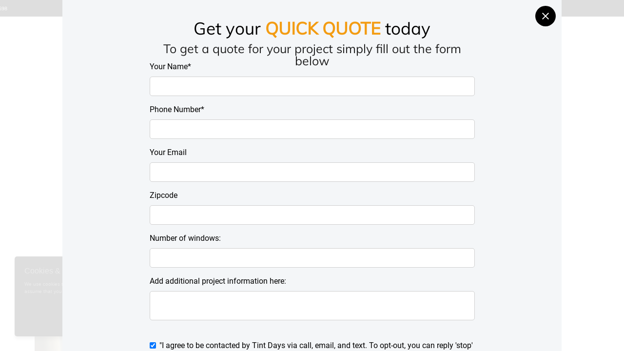

--- FILE ---
content_type: text/html; charset=UTF-8
request_url: https://tintdays.com/cheetah/version
body_size: -109
content:
saved : 1244 / version cached: 1244

--- FILE ---
content_type: text/html; charset=UTF-8
request_url: https://tintdays.com/get_iframe_content?iframe_id=1719003694000
body_size: 130
content:
{"content":"<iframe src=\"https:\/\/www.google.com\/maps\/embed?pb=!1m14!1m8!1m3!1d6941.098253607608!2d-95.138737!3d29.558622000000003!3m2!1i1024!2i768!4f13.1!3m3!1m2!1s0x86409783819f3857%3A0x371967b86ad66d31!2sTint%20Days!5e0!3m2!1sen!2sin!4v1716145886143!5m2!1sen!2sin\" width=\"100%\" height=\"100%\" style=\"border:0;\" allowfullscreen=\"\" loading=\"lazy\" referrerpolicy=\"no-referrer-when-downgrade\"><\/iframe>"}

--- FILE ---
content_type: application/javascript
request_url: https://cdn.structurely.com/frame.1.4.3.min.js
body_size: 651096
content:
/*!
 * holmes 1.4.3 
 * License: http://www.structurely.com/terms
 */
!function(e){function t(n){if(r[n])return r[n].exports;var o=r[n]={i:n,l:!1,exports:{}};return e[n].call(o.exports,o,o.exports,t),o.l=!0,o.exports}var n=window.webpackJsonp;window.webpackJsonp=function(t,r,i){for(var a,s,u=0,l=[];u<t.length;u++)s=t[u],o[s]&&l.push(o[s][0]),o[s]=0;for(a in r)Object.prototype.hasOwnProperty.call(r,a)&&(e[a]=r[a]);for(n&&n(t,r,i);l.length;)l.shift()()};var r={},o={214:0};t.e=function(e){function n(){s.onerror=s.onload=null,clearTimeout(u);var t=o[e];0!==t&&(t&&t[1](new Error("Loading chunk "+e+" failed.")),o[e]=void 0)}var r=o[e];if(0===r)return new Promise(function(e){e()});if(r)return r[2];var i=new Promise(function(t,n){r=o[e]=[t,n]});r[2]=i;var a=document.getElementsByTagName("head")[0],s=document.createElement("script");s.type="text/javascript",s.charset="utf-8",s.async=!0,s.timeout=12e4,t.nc&&s.setAttribute("nonce",t.nc),s.src=t.p+""+{0:"74127d440686fa8b7fad",1:"78068b367c7bad25bdf3",2:"a1790d0d9a66b7963a83",3:"7d4859ff8b7dc39177d8",4:"e08b9bd7487c1846e896",5:"e8853ad0d95be03f9915",6:"d048ef1e39093c2c49b3",7:"13cd8032849aeac54817",8:"aa42184161e533a38f2a",9:"1f2730b8ad959fb019be",10:"4985e545c5209a9dc900",11:"4f6912ccbc333f897e06",12:"4f889f4dfaa9c0111470",13:"1ca7c2d7029fff90a650",14:"7fe872af94a2682fb724",15:"bc905a42000836eb5c60",16:"73e7753fb098e5126ccd",17:"e9b2348c498c084e38fe",18:"9c193e4319456c6f3bf9",19:"bc1e5d66c15cdca260ba",20:"168aa56f0354c37eaaf7",21:"64031eb8f63d699d7207",22:"45b551dc601b3eaff7e0",23:"18bcf270c7340c801d4c",24:"d93c915ba81626cc306e",25:"cd339c9dd95ea1a155e1",26:"2a178b1e25cfe0343862",27:"a4b7029849e42cab5a30",28:"a19c4e948949b5c1ea80",29:"f87c7345adde76f5cfe0",30:"e47322b643807d6a97a7",31:"18c300938c28d074515e",32:"0cff8d840010c307332b",33:"6c75e7b7e93f56470be4",34:"32cde1ac70727bd0692e",35:"a4a1dfcf33f91eeb378e",36:"94ccb51324b9e861d6b8",37:"f4f46f69a33df94e66c4",38:"8eacf3a0630c3fd46dc1",39:"503552ce4fa3922592d1",40:"84f6f0f063fc41cf084c",41:"f35b08f3e39773445934",42:"00604f463186721b9fea",43:"af888b5b0215b8e22216",44:"f778e80f402946dd83af",45:"a582af30f51bab44675a",46:"2060d0a356bd8788868d",47:"4e3f3597a7f333ef56e9",48:"6dabd94bbc3190705840",49:"e51f49ce8632aa278e03",50:"74500ab961a3cb088aab",51:"3be3eea984120f1dce69",52:"33f8eb120d52739cbff7",53:"d955590af54bafb170a9",54:"68c179df875b8a463c35",55:"b55038581fc5bac12bf3",56:"1beacc7e3d745bcfe6be",57:"a294628f242f67256927",58:"bf39a3b1ac38d0c4a567",59:"1323248b932ed55113da",60:"147a3c973ef4b93128d4",61:"31fa03f68da48e86610f",62:"37e0625c7cb31e20bc4a",63:"84e92ab9be52d2773b74",64:"15fa423b1a1299828454",65:"28080056fe599be44c8e",66:"4216de248911f6079046",67:"50aa047a4c1bfb0596d0",68:"ceb30b6945bab0b43ce6",69:"c47d40daea4509724a44",70:"2c79efe811609254d97a",71:"3b9bb89043e9763538be",72:"b6e564ad16c4d85c88c7",73:"c8ee095ef7d3de6077ed",74:"b4b2d0c2d36141ecd4af",75:"91c628139b2029fc4d28",76:"1f7b4b1ab8c5076993f1",77:"e3ebf46b55c5e12c1a4f",78:"32b3fe10cf4ef2d84cd0",79:"dd9e863ca5987e7b9ffe",80:"1226686dc5210816fad4",81:"f31416ea56bc29f569bb",82:"62573b9b5823e8929d80",83:"ebc3119d5e24e1fc2d53",84:"057bc253bfc09f22e607",85:"673adaa5220fe4b36522",86:"16bdb851cba1194a2a95",87:"86775712d4b4a1c3fee8",88:"a23ca0423d2bf4072e3a",89:"a9f7075a0d153619c4df",90:"692ed7d7658cef02560e",91:"464060ba280cfda92c27",92:"4f970b116e5a96de664a",93:"bd023c20ef15a865d268",94:"c0cf4a8c33bf3559248a",95:"e2c82fd6001e18d7f84a",96:"46f7611b19f41a460dab",97:"e3a5bdb66932e2d3cff2",98:"6cdc096179ff24404935",99:"87536ad4fdbab9775085",100:"93cfb0f960f1a9314948",101:"ebf136bcfe22869e78ae",102:"ad048703d2c5dac226da",103:"b5da68f683e02a391bf9",104:"d94473b69793f0d630e4",105:"3b64d5a0cf6e6c88d9d6",106:"97619c8d3c33e3d12b21",107:"9f9eb0ba3628d5b644be",108:"93baa5468488de0ff813",109:"088af78c2e62c016f674",110:"d71f2b10491bc5ec6f28",111:"7cf27c33ae2fba1ae573",112:"fc3379f4463d139f5e2f",113:"d9d39b69374c52804ad5",114:"f25c918248afd84c4f46",115:"f3a1ddc2451c549d5b0c",116:"9e6859b989c8e91581ee",117:"4e353fbdfe7ad0a42ff4",118:"6812902dc7a30db06da3",119:"b146655ebeb994e89e31",120:"255f03d34a6ef4fa9a7b",121:"f0a266e3a7a59d7ac505",122:"80bc44290d17ed88e5fb",123:"9751f9872ef4b1f79e63",124:"4625e284bffbd19d7f70",125:"3c94c432aafd64bb3aee",126:"074ece8fdba868fb9ff1",127:"53359b258557b8139746",128:"ab559b30e71609d4fcb7",129:"67eb424903d48ff15f0f",130:"d635eb3f8603bd35b851",131:"2fb1fbb008555634d4e4",132:"553cc4cec11c02494734",133:"f1cfbedaf37e33012c90",134:"dd51caa1cccac811c9f3",135:"39706eb50df964293dde",136:"9fa155ef87290007176a",137:"3ee5b6309fe21551ab41",138:"f8c4cc0d0da4f6f13354",139:"42f23d0d1eb4be179fad",140:"a42badacfce57eb510e4",141:"c885561948606eec7988",142:"fa6e3b7607de822703b4",143:"e7b6c4da608d166c772f",144:"24b71472055d06f6b626",145:"69f70a355902a3ad4666",146:"1ddcaefd212f0ce55a35",147:"7d0eeaa652967f76b6d2",148:"e3f026fc5659b85323f0",149:"eebbf97d35a15143c28e",150:"b05f5ccc2b039628d9a5",151:"28804657865715b3f3a5",152:"1b914ba612739d29f5d2",153:"15152c90f63a452bc0d2",154:"5b24eccf195700f6b9c2",155:"dd1f3ca45915cb820628",156:"d71e59caff36c02e6d88",157:"3bb95e628681ce3ff949",158:"af2beca4b8388423bc8a",159:"7ab91115104d5fefee2d",160:"984691e6193f27e2a07a",161:"ccb312053948ccd601ba",162:"4b739126fc33e72732c4",163:"9b56e2199447d21acbe9",164:"48817b9c55bfc866afb9",165:"c04a449b4c6e34bf80d7",166:"91103c2a9a192cbfa2dd",167:"c8f421087e13ed46f92c",168:"abefd02c4200c698a985",169:"951e71c9f1dd67cbf177",170:"de0a53b44077a63adde2",171:"9e97012778cf4c73aaaa",172:"e0929c57987f48a4b987",173:"5e0a5267c2d8cb6bfddb",174:"8b666676ced73b4f6065",175:"6cd6ba3b05a75bff7e71",176:"6495e78524c1cbd1e94f",177:"c1047455a8083f3c1a4b",178:"5ce357422ad2c56766c8",179:"a1d87ed06519904e8f49",180:"f2f7c9959a4d838798ae",181:"4c9213ec882a3fc59600",182:"685169d06deb679b52f0",183:"3fdbbb8547890be7b061",184:"cdca2411c65659eca41f",185:"0749a1212a15c48ee3ac",186:"d7f27bffeec935d60f93",187:"4590d8edecd967b94230",188:"e6adbbc022e1bb3a1254",189:"36a35c5765fb7198ec86",190:"b2275e3d08a7f38091c7",191:"475b9b862893cb0294bf",192:"6b12b13b9a5d13ed7a1a",193:"218abc81ceddab4379a3",194:"08f2c98f4a72dc3a0545",195:"681f3e52478a78c56be9",196:"34ae1c72f7479158ec82",197:"ccc38cb81a20594d5128",198:"a4c262cf1fe3f0e2c91b",199:"55a5285f75d6a6a92906",200:"9d14c711b65d215b3315",201:"82acad3e3b11d0bc70a1",202:"1d88846dc2abf8e4847a",203:"1bcd909dd0c25574489d",204:"056c9c93bde7a646bc57",205:"ceda079ced5a973a55c4",206:"60b0a395ed9ea13e5e0c",207:"460af07ce89be9543773",208:"0a3838e4d8babc1c3eee",209:"f605b30a400618e2405c",210:"eaba1858d7a876897ff6",211:"86d4079896ddb6db27bb",212:"7c98cadac013fba34079",213:"e11057741be975fef001"}[e]+".js";var u=setTimeout(n,12e4);return s.onerror=s.onload=n,a.appendChild(s),i},t.m=e,t.c=r,t.d=function(e,n,r){t.o(e,n)||Object.defineProperty(e,n,{configurable:!1,enumerable:!0,get:r})},t.n=function(e){var n=e&&e.__esModule?function(){return e.default}:function(){return e};return t.d(n,"a",n),n},t.o=function(e,t){return Object.prototype.hasOwnProperty.call(e,t)},t.p="https://cdn.structurely.com/",t.oe=function(e){throw console.error(e),e},t(t.s=293)}([function(e,t,n){var r=n(11),o=n(95),i=n(34),a=n(48),s=n(41),u=function(e,t,n){var l,c,f,d,p=e&u.F,h=e&u.G,v=e&u.S,m=e&u.P,g=e&u.B,b=h?r:v?r[t]||(r[t]={}):(r[t]||{}).prototype,y=h?o:o[t]||(o[t]={}),_=y.prototype||(y.prototype={});h&&(n=t);for(l in n)c=!p&&b&&void 0!==b[l],f=(c?b:n)[l],d=g&&c?s(f,r):m&&"function"==typeof f?s(Function.call,f):f,b&&a(b,l,f,e&u.U),y[l]!=f&&i(y,l,d),m&&_[l]!=f&&(_[l]=f)};r.core=o,u.F=1,u.G=2,u.S=4,u.P=8,u.B=16,u.W=32,u.U=64,u.R=128,e.exports=u},function(e,t,n){"use strict";e.exports=n(427)},function(e,t,n){e.exports=n(438)()},function(e,t,n){e.exports={default:n(301),__esModule:!0}},function(e,t,n){"use strict";t.__esModule=!0,t.default=function(e,t){if(!(e instanceof t))throw new TypeError("Cannot call a class as a function")}},function(e,t,n){"use strict";t.__esModule=!0;var r=n(252),o=function(e){return e&&e.__esModule?e:{default:e}}(r);t.default=function(){function e(e,t){for(var n=0;n<t.length;n++){var r=t[n];r.enumerable=r.enumerable||!1,r.configurable=!0,"value"in r&&(r.writable=!0),(0,o.default)(e,r.key,r)}}return function(t,n,r){return n&&e(t.prototype,n),r&&e(t,r),t}}()},function(e,t,n){"use strict";t.__esModule=!0;var r=n(83),o=function(e){return e&&e.__esModule?e:{default:e}}(r);t.default=function(e,t){if(!e)throw new ReferenceError("this hasn't been initialised - super() hasn't been called");return!t||"object"!==(void 0===t?"undefined":(0,o.default)(t))&&"function"!=typeof t?e:t}},function(e,t,n){"use strict";function r(e){return e&&e.__esModule?e:{default:e}}t.__esModule=!0;var o=n(206),i=r(o),a=n(506),s=r(a),u=n(83),l=r(u);t.default=function(e,t){if("function"!=typeof t&&null!==t)throw new TypeError("Super expression must either be null or a function, not "+(void 0===t?"undefined":(0,l.default)(t)));e.prototype=(0,s.default)(t&&t.prototype,{constructor:{value:e,enumerable:!1,writable:!0,configurable:!0}}),t&&(i.default?(0,i.default)(e,t):e.__proto__=t)}},function(e,t,n){"use strict";Object.defineProperty(t,"__esModule",{value:!0});var r=n(437),o=n(244),i=n(443);n.d(t,"Provider",function(){return r.b}),n.d(t,"createProvider",function(){return r.a}),n.d(t,"connectAdvanced",function(){return o.a}),n.d(t,"connect",function(){return i.a})},function(e,t,n){"use strict";t.__esModule=!0;var r=n(29),o=function(e){return e&&e.__esModule?e:{default:e}}(r);t.default=o.default||function(e){for(var t=1;t<arguments.length;t++){var n=arguments[t];for(var r in n)Object.prototype.hasOwnProperty.call(n,r)&&(e[r]=n[r])}return e}},function(e,t){var n;n=function(){return this}();try{n=n||Function("return this")()||(0,eval)("this")}catch(e){"object"==typeof window&&(n=window)}e.exports=n},function(e,t){var n=e.exports="undefined"!=typeof window&&window.Math==Math?window:"undefined"!=typeof self&&self.Math==Math?self:Function("return this")();"number"==typeof __g&&(__g=n)},function(e,t){var n=e.exports={version:"2.5.3"};"number"==typeof __e&&(__e=n)},function(e,t,n){var r=n(14);e.exports=function(e){if(!r(e))throw TypeError(e+" is not an object!");return e}},function(e,t){e.exports=function(e){return"object"==typeof e?null!==e:"function"==typeof e}},function(e,t,n){var r=n(155)("wks"),o=n(57),i=n(11).Symbol,a="function"==typeof i;(e.exports=function(e){return r[e]||(r[e]=a&&i[e]||(a?i:o)("Symbol."+e))}).store=r},function(e,t,n){var r=n(21),o=n(12),i=n(40),a=n(46),s=function(e,t,n){var u,l,c,f=e&s.F,d=e&s.G,p=e&s.S,h=e&s.P,v=e&s.B,m=e&s.W,g=d?o:o[t]||(o[t]={}),b=g.prototype,y=d?r:p?r[t]:(r[t]||{}).prototype;d&&(n=t);for(u in n)(l=!f&&y&&void 0!==y[u])&&u in g||(c=l?y[u]:n[u],g[u]=d&&"function"!=typeof y[u]?n[u]:v&&l?i(c,r):m&&y[u]==c?function(e){var t=function(t,n,r){if(this instanceof e){switch(arguments.length){case 0:return new e;case 1:return new e(t);case 2:return new e(t,n)}return new e(t,n,r)}return e.apply(this,arguments)};return t.prototype=e.prototype,t}(c):h&&"function"==typeof c?i(Function.call,c):c,h&&((g.virtual||(g.virtual={}))[u]=c,e&s.R&&b&&!b[u]&&a(b,u,c)))};s.F=1,s.G=2,s.S=4,s.P=8,s.B=16,s.W=32,s.U=64,s.R=128,e.exports=s},function(e,t){e.exports=function(e){try{return!!e()}catch(e){return!0}}},function(e,t,n){var r=n(13),o=n(219),i=n(96),a=Object.defineProperty;t.f=n(27)?Object.defineProperty:function(e,t,n){if(r(e),t=i(t,!0),r(n),o)try{return a(e,t,n)}catch(e){}if("get"in n||"set"in n)throw TypeError("Accessors not supported!");return"value"in n&&(e[t]=n.value),e}},function(e,t,n){"use strict";function r(e){return e&&e.__esModule?e:{default:e}}function o(){return{type:ye}}function i(e){return{type:_e,conversation:e}}function a(e){return{type:Ee,messages:e}}function s(e){return{type:ve,message:e}}function u(e){var t=!(arguments.length>1&&void 0!==arguments[1])||arguments[1];return{type:me,messages:e,append:t}}function l(e,t){return{type:ge,queryProps:e,message:t}}function c(){return{type:Se}}function f(e){return{type:Te,value:e}}function d(e){return function(t,n){var r=n(),o=r.config.appId,i=r.user._id;return t((0,ee.default)("POST","/apps/"+o+"/appusers/"+i+"/messages",{message:(0,K.default)(e,["type","text","coordinates","metadata","payload","mediaUrl","mediaType"]),sender:{type:"appUser",client:(0,ae.getClientInfo)(o)}}))}}function p(e){return function(t,n){var r=n(),o=r.config.appId,i=r.user._id,a=(0,ie.getBlobFromDataUrl)(e.mediaUrl),s=new FormData;return s.append("sender",(0,q.default)({type:"appUser",client:(0,ae.getClientInfo)(o)})),e.metadata&&s.append("message",(0,q.default)((0,K.default)(e,["metadata"]))),s.append("source",a),t((0,ee.default)("POST","/apps/"+o+"/appusers/"+i+"/images",s))}}function h(e,t){return function(n){var r=[];return r.push((0,X.setShouldScrollToBottom)(!0)),r.push(l({_clientId:e._clientId},t.message)),n((0,Q.batchActions)(r)),re.observable.trigger("message:sent",t.message),t}}function v(e){return function(t){var n=[];e.sendStatus=de.SEND_STATUS.FAILED,n.push((0,X.setShouldScrollToBottom)(!0)),n.push(l({_clientId:e._clientId},e)),t((0,Q.batchActions)(n))}}function m(e){return function(t,n){var r=n(),o=r.config.appId;if(e._clientId){var i=n().conversation.messages.find(function(t){return t._clientId===e._clientId}),a=(0,W.default)({},i,e);return t(l({_clientId:e._clientId},a)),a}var u={type:"text",role:"appUser",_clientId:Math.random(),_clientSent:Date.now()/1e3,sendStatus:de.SEND_STATUS.SENDING,source:{id:(0,ae.getClientId)(o)}};return"string"==typeof e?u.text=e:(0,W.default)(u,e),t((0,Q.batchActions)([(0,X.setShouldScrollToBottom)(!0),s(u)])),u}}function g(e){return function(t){t((0,Q.batchActions)([(0,X.setShouldScrollToBottom)(!0),{type:be,queryProps:{_clientId:e}}]))}}function b(){var e=arguments.length>0&&void 0!==arguments[0]?arguments[0]:{},t=e.before;return function(e,n){var r=n(),o=r.user._id,i=r.config.appId,a={};return t&&(a.before=t),e((0,ee.default)("GET","/apps/"+i+"/appusers/"+o+"/messages",a))}}function y(e,t){return function(n){(0,pe.cancelTyping)();var r=function(e){return H.default.resolve(n(h(t,e))).then(function(){return n(S(e))})};return n(A("message:appUser")).then(function(){return n((0,$.immediateUpdate)())}).then(function(){return n(e(t)).then(r).catch(function(){return n(v(t))})})}}function _(e){return function(t){return t(y(d,t(m(e))))}}function E(e){return function(t,n){var r=n(),o=r.user._id,i=r.config.appId;return t((0,ee.default)("POST","/apps/"+i+"/appusers/"+o+"/postback",{postback:{actionId:e},sender:{type:"appUser",client:(0,ae.getClientInfo)(i)}})).catch(function(){t((0,X.showErrorNotification)(n().ui.text.actionPostbackError))})}}function C(){return function(e,t){var n=t(),r=n.conversation,o=r.hasMoreMessages,a=r.messages,s=r.isFetchingMoreMessagesFromServer;if(!o||s)return H.default.resolve();var l=a[0].received;return e(f(!0)),e(b({before:l})).then(function(t){return e((0,Q.batchActions)([i((0,U.default)({},t.conversation,{hasMoreMessages:!!t.previous})),u(t.messages,!1),f(!1),(0,X.setFetchingMoreMessages)(!1)])),t})}}function S(e){return function(t,n){var r=n(),o=r.user.clients,i=r.config.integrations,a=r.conversation.messages,s=a.filter(function(e){return"appUser"===e.role}),u=(0,le.hasLinkableChannels)(i,o),l=(0,le.getLinkableChannels)(i).some(function(e){return he.CHANNEL_CATEGORIES[e]?he.CHANNEL_CATEGORIES[e].some(function(e){return(0,le.isChannelLinked)(o,e)}):(0,le.isChannelLinked)(o,e)});if(u&&!l)if(1===s.length)t((0,X.showConnectNotification)((s[0]._clientSent||s[0].received)+1));else{for(var c=void 0,f=s.length-2;f>=0&&!c;f--){var d=s[f];c=d.received}if(c){var p=Date.now()/1e3;p-c>=fe.CONNECT_NOTIFICATION_DELAY_IN_SECONDS&&t((0,X.showConnectNotification)(p))}}return e}}function T(){return function(e,t){var n=t(),r=n.user._id,o=n.config.appId;return n.conversation.unreadCount>0?(e({type:Ce}),e((0,ee.default)("POST","/apps/"+o+"/appusers/"+r+"/conversation/read")).then(function(e){return e})):H.default.resolve()}}function x(e){return function(t,n){var r=n().conversation.messages.find(function(t){return t._clientId===e});if(r){var o=(0,W.default)({},r,{sendStatus:de.SEND_STATUS.SENDING});return t(l({_clientId:e},o)),t("text"===o.type?y(d,o):"location"===o.type?o.coordinates?y(d,o):w(o):y(p,o))}}}function w(){var e=arguments.length>0&&void 0!==arguments[0]?arguments[0]:{};return function(t,n){var r=void 0;if(r=e._clientSent?e:t(m((0,U.default)({type:"location"},e))),r.coordinates)return t(y(d,r));var o=n().ui.text.locationServicesDenied,i=n().ui.text.locationSecurityRestriction;return new H.default(function(e){var n=!1,a=setTimeout(function(){n=!0,t(v(r)),e()},1e4);navigator.geolocation.getCurrentPosition(function(o){clearTimeout(a),n||((0,W.default)(r,{coordinates:{lat:o.coords.latitude,long:o.coords.longitude}}),t(l({_clientId:r._clientId},r)),t(y(d,r)).then(e))},function(s){clearTimeout(a),n||("https:"!==(0,ce.getWindowLocation)().protocol?(setTimeout(function(){return alert(i)},100),t(g(r._clientId))):s.code===de.LOCATION_ERRORS.PERMISSION_DENIED?(setTimeout(function(){return alert(o)},100),t(g(r._clientId))):t(v(r)),e())})})}}function O(e){return function(t,n){return(0,ie.isFileTypeSupported)(e.type)?(0,ie.resizeImage)(e).then(function(e){var n=t(m({mediaUrl:e,mediaType:"image/jpeg",type:"image"}));return t(y(p,n))}).catch(function(){t((0,X.showErrorNotification)(n().ui.text.invalidFileError))}):H.default.resolve(t((0,X.showErrorNotification)(n().ui.text.invalidFileError)))}}function k(){return function(e,t){var n=t(),r=n.user._id;return we(r).exec(function(){return e(b()).then(function(t){return e((0,Q.batchActions)([i((0,U.default)({},t.conversation,{hasMoreMessages:!!t.previous})),a(t.messages)])),t})})}}function I(){return function(e,t){var n=t(),r=n.faye.subscription;r&&r.cancel(),e((0,Z.disconnectClient)()),e((0,Z.unsetFayeSubscription)())}}function N(e){var t=e.appUser,n=e.conversation,r=e.hasPrevious,o=e.messages,s=void 0===o?[]:o,u=e.sessionToken,l=e.settings,c=void 0===l?{}:l;return function(e,o){var l=o(),f=l.config.appId;V.default.setUserContext({id:t._id});var d=[(0,$.setUser)(t),i((0,U.default)({},n,{hasMoreMessages:!!r})),a(s)],p=!0,h=!1,v=void 0;try{for(var m,g=(0,L.default)((0,R.default)(c));!(p=(m=g.next()).done);p=!0){var b=m.value;d.push((0,ne.setConfig)(b,c[b]))}}catch(e){h=!0,v=e}finally{try{!p&&g.return&&g.return()}finally{if(h)throw v}}return t.userId?ue.removeItem(f+".appUserId"):ue.setItem(f+".appUserId",t._id),u&&(ue.setItem(f+".sessionToken",u),d.push((0,te.setAuth)({sessionToken:u}))),e((0,Q.batchActions)(d)),t.conversationStarted?e((0,Z.subscribe)()):H.default.resolve()}}function A(e){return function(t,n){var r=n(),o=r.user,i=r.config.appId,a=r.conversation._id,s=r.pendingUserProps,u=o._id,l=o.userId;if(a)return H.default.resolve();var c=void 0;return u?c=t((0,ee.default)("POST","/apps/"+i+"/appusers/"+u+"/conversation",{intent:e})).then(function(e){return{conversation:e.conversation,appUser:(0,U.default)({},o,{conversationStarted:!0})}}):(c=t((0,ee.default)("POST","/apps/"+i+"/appusers",(0,U.default)({},s,{userId:l,client:(0,ae.getClientInfo)(i),intent:e}))),t((0,$.resetPendingUserProps)())),c.then(function(e){return t(N(e))})}}function M(){return function(e,t){var n=t(),r=n.user._id,o=n.config.appId;return e((0,ee.default)("GET","/apps/"+o+"/appusers/"+r)).then(function(t){return e(N(t))})}}Object.defineProperty(t,"__esModule",{value:!0}),t.SET_FETCHING_MORE_MESSAGES_FROM_SERVER=t.INCREMENT_UNREAD_COUNT=t.RESET_UNREAD_COUNT=t.SET_MESSAGES=t.SET_CONVERSATION=t.RESET_CONVERSATION=t.REMOVE_MESSAGE=t.REPLACE_MESSAGE=t.ADD_MESSAGES=t.ADD_MESSAGE=void 0;var P=n(35),R=r(P),D=n(253),L=r(D),j=n(9),U=r(j),F=n(22),H=r(F),B=n(29),W=r(B),G=n(254),q=r(G);t.resetConversation=o,t.setConversation=i,t.setMessages=a,t.addMessage=s,t.addMessages=u,t.replaceMessage=l,t.incrementUnreadCount=c,t.setFetchingMoreMessagesFromServer=f,t.addClientMessage=m,t.sendMessage=_,t.postPostback=E,t.fetchMoreMessages=C,t.handleConnectNotification=S,t.resetUnreadCount=T,t.resendMessage=x,t.sendLocation=w,t.uploadImage=O,t.getMessages=k,t.disconnectFaye=I,t.handleUserConversationResponse=N,t.startConversation=A,t.fetchUserConversation=M;var z=n(133),V=r(z),Y=n(174),K=r(Y),Q=n(50),X=n(20),$=n(52),Z=n(126),J=n(63),ee=r(J),te=n(128),ne=n(125),re=n(110),oe=n(542),ie=n(274),ae=n(82),se=n(105),ue=function(e){if(e&&e.__esModule)return e;var t={};if(null!=e)for(var n in e)Object.prototype.hasOwnProperty.call(e,n)&&(t[n]=e[n]);return t.default=e,t}(se),le=n(185),ce=n(111),fe=n(550),de=n(86),pe=n(275),he=n(106),ve=t.ADD_MESSAGE="ADD_MESSAGE",me=t.ADD_MESSAGES="ADD_MESSAGES",ge=t.REPLACE_MESSAGE="REPLACE_MESSAGE",be=t.REMOVE_MESSAGE="REMOVE_MESSAGE",ye=t.RESET_CONVERSATION="RESET_CONVERSATION",_e=t.SET_CONVERSATION="SET_CONVERSATION",Ee=t.SET_MESSAGES="SET_MESSAGES",Ce=t.RESET_UNREAD_COUNT="RESET_UNREAD_COUNT",Se=t.INCREMENT_UNREAD_COUNT="INCREMENT_UNREAD_COUNT",Te=t.SET_FETCHING_MORE_MESSAGES_FROM_SERVER="SET_FETCHING_MORE_MESSAGES_FROM_SERVER",xe={},we=function(e){return xe[e]||(xe[e]=new oe.Throttle),xe[e]}},function(e,t,n){"use strict";function r(){return function(e,t){var n=t().appState.widgetState;if(n!==D.WIDGET_STATE.EMBEDDED)return e(n===D.WIDGET_STATE.OPENED?i():o())}}function o(){return function(e,t){t().appState.widgetState!==D.WIDGET_STATE.EMBEDDED&&(e({type:L}),A.observable.trigger("widget:opened"),e((0,I.resetUnreadCount)()))}}function i(){return function(e,t){t().appState.widgetState!==D.WIDGET_STATE.EMBEDDED&&(e({type:j}),A.observable.trigger("widget:closed"),e((0,I.resetUnreadCount)()))}}function a(){return{type:H}}function s(e){return{type:ae,value:e}}function u(){return{type:B}}function l(){return{type:Q}}function c(){return{type:X}}function f(){return{type:U}}function d(){return{type:F}}function p(){return{type:V}}function h(){return{type:Y}}function v(){var e=arguments.length>0&&void 0!==arguments[0]?arguments[0]:Date.now()/1e3;return{type:W,timestamp:e}}function m(){return{type:G}}function g(e){return function(t){setTimeout(function(){t(b())},1e4),t({type:q,message:e})}}function b(){return{type:z}}function y(e){return{type:K,value:e}}function _(e){return function(t,n){var r=n(),o=r.user,i=r.config.integrations,a=R.CHANNEL_DETAILS[e],s=(0,M.isChannelLinked)(o.clients,e),u=(0,P.getIntegration)(i,e),l=a.getURL(u);return!l||a.Component&&!s?(t({type:$,channelType:e}),t(a.onChannelPage())):(window.open(l),!s&&a.isLinkable?t((0,N.subscribe)()):void 0)}}function E(){return{type:Z}}function C(e){return{type:J,value:e}}function S(){return{type:ee}}function T(e){return{type:te,value:e}}function x(e){return{type:ne,value:e}}function w(e){var t=e.avatarUrl,n=e.name;return function(e,r){var o=r().appState.typingIndicatorTimeoutId;o&&clearTimeout(o);var i=setTimeout(function(){e(O())},1e4);e({type:re,avatarUrl:t,name:n,timeoutId:i})}}function O(){return function(e,t){var n=t().appState.typingIndicatorTimeoutId;n&&clearTimeout(n),e({type:oe})}}function k(e){return{type:ie,size:e}}Object.defineProperty(t,"__esModule",{value:!0}),t.SET_INITIALIZATION_STATE=t.UPDATE_WIDGET_SIZE=t.HIDE_TYPING_INDICATOR=t.SHOW_TYPING_INDICATOR=t.SET_SHOULD_SCROLL_TO_BOTTOM=t.SET_FETCHING_MORE_MESSAGES=t.DISABLE_ANIMATION=t.SET_INTRO_HEIGHT=t.HIDE_CHANNEL_PAGE=t.SHOW_CHANNEL_PAGE=t.DISABLE_IMAGE_UPLOAD=t.ENABLE_IMAGE_UPLOAD=t.SET_EMBEDDED=t.UNSET_EMAIL_READONLY=t.SET_EMAIL_READONLY=t.HIDE_ERROR_NOTIFICATION=t.SHOW_ERROR_NOTIFICATION=t.HIDE_CONNECT_NOTIFICATION=t.SHOW_CONNECT_NOTIFICATION=t.HIDE_SETTINGS=t.SHOW_SETTINGS=t.DISABLE_SOUND_NOTIFICATION=t.ENABLE_SOUND_NOTIFICATION=t.DISABLE_SETTINGS=t.ENABLE_SETTINGS=t.CLOSE_WIDGET=t.OPEN_WIDGET=void 0,t.toggleWidget=r,t.openWidget=o,t.closeWidget=i,t.showSettings=a,t.setInitializationState=s,t.hideSettings=u,t.enableImageUpload=l,t.disableImageUpload=c,t.enableSoundNotification=f,t.disableSoundNotification=d,t.setEmailReadonly=p,t.unsetEmailReadonly=h,t.showConnectNotification=v,t.hideConnectNotification=m,t.showErrorNotification=g,t.hideErrorNotification=b,t.setEmbedded=y,t.showChannelPage=_,t.hideChannelPage=E,t.setIntroHeight=C,t.disableAnimation=S,t.setFetchingMoreMessages=T,t.setShouldScrollToBottom=x,t.showTypingIndicator=w,t.hideTypingIndicator=O,t.updateWidgetSize=k;var I=n(19),N=n(126),A=n(110),M=n(185),P=n(36),R=n(106),D=n(64),L=t.OPEN_WIDGET="OPEN_WIDGET",j=t.CLOSE_WIDGET="CLOSE_WIDGET",U=(t.ENABLE_SETTINGS="ENABLE_SETTINGS",t.DISABLE_SETTINGS="DISABLE_SETTINGS",t.ENABLE_SOUND_NOTIFICATION="ENABLE_SOUND_NOTIFICATION"),F=t.DISABLE_SOUND_NOTIFICATION="DISABLE_SOUND_NOTIFICATION",H=t.SHOW_SETTINGS="SHOW_SETTINGS",B=t.HIDE_SETTINGS="HIDE_SETTINGS",W=t.SHOW_CONNECT_NOTIFICATION="SHOW_CONNECT_NOTIFICATION",G=t.HIDE_CONNECT_NOTIFICATION="HIDE_CONNECT_NOTIFICATION",q=t.SHOW_ERROR_NOTIFICATION="SHOW_ERROR_NOTIFICATION",z=t.HIDE_ERROR_NOTIFICATION="HIDE_ERROR_NOTIFICATION",V=t.SET_EMAIL_READONLY="SET_EMAIL_READONLY",Y=t.UNSET_EMAIL_READONLY="UNSET_EMAIL_READONLY",K=t.SET_EMBEDDED="SET_EMBEDDED",Q=t.ENABLE_IMAGE_UPLOAD="ENABLE_IMAGE_UPLOAD",X=t.DISABLE_IMAGE_UPLOAD="DISABLE_IMAGE_UPLOAD",$=t.SHOW_CHANNEL_PAGE="SHOW_CHANNEL_PAGE",Z=t.HIDE_CHANNEL_PAGE="HIDE_CHANNEL_PAGE",J=t.SET_INTRO_HEIGHT="SET_INTRO_HEIGHT",ee=t.DISABLE_ANIMATION="DISABLE_ANIMATION",te=t.SET_FETCHING_MORE_MESSAGES="SET_FETCHING_MORE_MESSAGES",ne=t.SET_SHOULD_SCROLL_TO_BOTTOM="SET_SHOULD_SCROLL_TO_BOTTOM",re=t.SHOW_TYPING_INDICATOR="SHOW_TYPING_INDICATOR",oe=t.HIDE_TYPING_INDICATOR="HIDE_TYPING_INDICATOR",ie=t.UPDATE_WIDGET_SIZE="UPDATE_WIDGET_SIZE",ae=t.SET_INITIALIZATION_STATE="SET_INITIALIZATION_STATE"},function(e,t){var n=e.exports="undefined"!=typeof window&&window.Math==Math?window:"undefined"!=typeof self&&self.Math==Math?self:Function("return this")();"number"==typeof __g&&(__g=n)},function(e,t,n){e.exports={default:n(306),__esModule:!0}},function(e,t,n){var r=n(136)("wks"),o=n(112),i=n(21).Symbol,a="function"==typeof i;(e.exports=function(e){return r[e]||(r[e]=a&&i[e]||(a?i:o)("Symbol."+e))}).store=r},function(e,t,n){var r=n(59),o=Math.min;e.exports=function(e){return e>0?o(r(e),9007199254740991):0}},function(e,t,n){"use strict";var r=Array.prototype.forEach,o=Object.prototype.hasOwnProperty;e.exports=function(e){return r.call(arguments,function(t,n){if(0!==n)for(var r in t)o.call(t,r)&&(e[r]=t[r])}),e}},function(e,t,n){"use strict";var r=n(25);e.exports=function(e,t){"function"!=typeof e&&(t=e,e=Object);var n=function(){return this.initialize?this.initialize.apply(this,arguments)||this:this},o=function(){};return o.prototype=e.prototype,n.prototype=new o,r(n.prototype,t),n}},function(e,t,n){e.exports=!n(17)(function(){return 7!=Object.defineProperty({},"a",{get:function(){return 7}}).a})},function(e,t){var n={}.hasOwnProperty;e.exports=function(e,t){return n.call(e,t)}},function(e,t,n){e.exports={default:n(422),__esModule:!0}},function(e,t,n){"use strict";Object.defineProperty(t,"__esModule",{value:!0});t.ANIMATION_TIMINGS={PAGE_TRANSITION:250,WEBVIEW_TRANSITION:400,WEBVIEW_CONTENT_TRANSITION:250},t.COLORS={BLACK:"#000000",BLACK_COD:"#1C1C1C",GRAY_GALLERY:"#EAEAEA",GRAY_MERCURY:"#E7E7E7",GRAY_NOBEL:"#B3B3B3",GRAY_TUNDORA:"#424242",GRAY_SCARPA:"#55555D",PURPLE_PLUM:"#92278F",WHITE:"#FFFFFF"},t.DISPLAY_STYLE={BUTTON:"button",TAB:"tab"}},function(e,t,n){"use strict";function r(){return{type:o}}Object.defineProperty(t,"__esModule",{value:!0}),t.reset=r;var o=t.RESET="RESET"},function(e,t,n){var r=n(37),o=n(205),i=n(139),a=Object.defineProperty;t.f=n(38)?Object.defineProperty:function(e,t,n){if(r(e),t=i(t,!0),r(n),o)try{return a(e,t,n)}catch(e){}if("get"in n||"set"in n)throw TypeError("Accessors not supported!");return"value"in n&&(e[t]=n.value),e}},function(e,t){e.exports=function(e){return"object"==typeof e?null!==e:"function"==typeof e}},function(e,t,n){var r=n(18),o=n(56);e.exports=n(27)?function(e,t,n){return r.f(e,t,o(1,n))}:function(e,t,n){return e[t]=n,e}},function(e,t,n){e.exports={default:n(425),__esModule:!0}},function(e,t,n){"use strict";function r(e){return e&&e.__esModule?e:{default:e}}function o(e){return new Date(1e3*parseInt(e.toString().slice(0,8),16))}function i(e){return(0,d.default)(p.CHANNEL_CATEGORIES).find(function(t){return p.CHANNEL_CATEGORIES[t].includes(e)})||e}function a(e,t){var n=e.filter(function(e){return e.category===t});return n.length>0?n[0]:void 0}function s(e){return e.integrations.some(function(e){var t=e.category;return p.CHANNEL_DETAILS[t]})}function u(e,t){var n=void 0;return(0,d.default)(p.CHANNEL_DETAILS).map(function(t){return a(e,t)}).filter(function(e){if(!e)return!1;if("SMS"===p.CHANNEL_DETAILS[e.category].name){var t=o(e._id);if(n||(n=t),n.getTime()<t.getTime())return!1}return!0}).map(function(e){var n={channel:e,details:(0,c.default)({type:e.category},p.CHANNEL_DETAILS[e.category])};return t&&(n.details.order=t.indexOf(e._id)),n}).filter(function(e){var t=e.details.order;return!t||t>=0}).sort(function(e,t){return e.details.order-t.details.order})}Object.defineProperty(t,"__esModule",{value:!0});var l=n(9),c=r(l),f=n(35),d=r(f);t.getIntegrationCategory=i,t.getIntegration=a,t.hasChannels=s,t.getAppChannelDetails=u;var p=n(106)},function(e,t,n){var r=n(33);e.exports=function(e){if(!r(e))throw TypeError(e+" is not an object!");return e}},function(e,t,n){e.exports=!n(55)(function(){return 7!=Object.defineProperty({},"a",{get:function(){return 7}}).a})},function(e,t,n){"use strict";function r(e,t){if(arguments.length<1)throw new TypeError("1 argument required, but only "+arguments.length+" present");if(null===e)return new Date(NaN);var n=t||{},r=void 0===n.additionalDigits?d:Number(n.additionalDigits);if(2!==r&&1!==r&&0!==r)throw new RangeError("additionalDigits must be 0, 1 or 2");if(e instanceof Date)return new Date(e.getTime());if("string"!=typeof e)return new Date(e);var l=o(e),c=i(l.date,r),p=c.year,h=c.restDateString,v=a(h,p);if(v){var m,g=v.getTime(),b=0;return l.time&&(b=s(l.time)),l.timezone?m=u(l.timezone):(m=new Date(g+b).getTimezoneOffset(),m=new Date(g+b+m*f).getTimezoneOffset()),new Date(g+b+m*f)}return new Date(e)}function o(e){var t,n={},r=e.split(p.dateTimeDelimeter);if(p.plainTime.test(r[0])?(n.date=null,t=r[0]):(n.date=r[0],t=r[1]),t){var o=p.timezone.exec(t);o?(n.time=t.replace(o[1],""),n.timezone=o[1]):n.time=t}return n}function i(e,t){var n,r=p.YYY[t],o=p.YYYYY[t];if(n=p.YYYY.exec(e)||o.exec(e)){var i=n[1];return{year:parseInt(i,10),restDateString:e.slice(i.length)}}if(n=p.YY.exec(e)||r.exec(e)){var a=n[1];return{year:100*parseInt(a,10),restDateString:e.slice(a.length)}}return{year:null}}function a(e,t){if(null===t)return null;var n,r,o,i;if(0===e.length)return r=new Date(0),r.setUTCFullYear(t),r;if(n=p.MM.exec(e))return r=new Date(0),o=parseInt(n[1],10)-1,r.setUTCFullYear(t,o),r;if(n=p.DDD.exec(e)){r=new Date(0);var a=parseInt(n[1],10);return r.setUTCFullYear(t,0,a),r}if(n=p.MMDD.exec(e)){r=new Date(0),o=parseInt(n[1],10)-1;var s=parseInt(n[2],10);return r.setUTCFullYear(t,o,s),r}if(n=p.Www.exec(e))return i=parseInt(n[1],10)-1,l(t,i);if(n=p.WwwD.exec(e)){i=parseInt(n[1],10)-1;return l(t,i,parseInt(n[2],10)-1)}return null}function s(e){var t,n,r;if(t=p.HH.exec(e))return(n=parseFloat(t[1].replace(",",".")))%24*c;if(t=p.HHMM.exec(e))return n=parseInt(t[1],10),r=parseFloat(t[2].replace(",",".")),n%24*c+r*f;if(t=p.HHMMSS.exec(e)){n=parseInt(t[1],10),r=parseInt(t[2],10);var o=parseFloat(t[3].replace(",","."));return n%24*c+r*f+1e3*o}return null}function u(e){var t,n;return(t=p.timezoneZ.exec(e))?0:(t=p.timezoneHH.exec(e))?(n=60*parseInt(t[2],10),"+"===t[1]?-n:n):(t=p.timezoneHHMM.exec(e),t?(n=60*parseInt(t[2],10)+parseInt(t[3],10),"+"===t[1]?-n:n):0)}function l(e,t,n){t=t||0,n=n||0;var r=new Date(0);r.setUTCFullYear(e,0,4);var o=r.getUTCDay()||7,i=7*t+n+1-o;return r.setUTCDate(r.getUTCDate()+i),r}Object.defineProperty(t,"__esModule",{value:!0}),t.default=r;var c=36e5,f=6e4,d=2,p={dateTimeDelimeter:/[T ]/,plainTime:/:/,YY:/^(\d{2})$/,YYY:[/^([+-]\d{2})$/,/^([+-]\d{3})$/,/^([+-]\d{4})$/],YYYY:/^(\d{4})/,YYYYY:[/^([+-]\d{4})/,/^([+-]\d{5})/,/^([+-]\d{6})/],MM:/^-(\d{2})$/,DDD:/^-?(\d{3})$/,MMDD:/^-?(\d{2})-?(\d{2})$/,Www:/^-?W(\d{2})$/,WwwD:/^-?W(\d{2})-?(\d{1})$/,HH:/^(\d{2}([.,]\d*)?)$/,HHMM:/^(\d{2}):?(\d{2}([.,]\d*)?)$/,HHMMSS:/^(\d{2}):?(\d{2}):?(\d{2}([.,]\d*)?)$/,timezone:/([Z+-].*)$/,timezoneZ:/^(Z)$/,timezoneHH:/^([+-])(\d{2})$/,timezoneHHMM:/^([+-])(\d{2}):?(\d{2})$/};e.exports=t.default},function(e,t,n){var r=n(87);e.exports=function(e,t,n){if(r(e),void 0===t)return e;switch(n){case 1:return function(n){return e.call(t,n)};case 2:return function(n,r){return e.call(t,n,r)};case 3:return function(n,r,o){return e.call(t,n,r,o)}}return function(){return e.apply(t,arguments)}}},function(e,t,n){var r=n(58);e.exports=function(e,t,n){if(r(e),void 0===t)return e;switch(n){case 1:return function(n){return e.call(t,n)};case 2:return function(n,r){return e.call(t,n,r)};case 3:return function(n,r,o){return e.call(t,n,r,o)}}return function(){return e.apply(t,arguments)}}},function(e,t,n){var r=n(152),o=n(60);e.exports=function(e){return r(o(e))}},function(e,t,n){"use strict";if(n(27)){var r=n(70),o=n(11),i=n(17),a=n(0),s=n(117),u=n(151),l=n(41),c=n(72),f=n(56),d=n(34),p=n(71),h=n(59),v=n(24),m=n(220),g=n(74),b=n(96),y=n(28),_=n(159),E=n(14),C=n(61),S=n(160),T=n(98),x=n(99),w=n(97).f,O=n(161),k=n(57),I=n(15),N=n(100),A=n(153),M=n(158),P=n(162),R=n(76),D=n(119),L=n(118),j=n(157),U=n(226),F=n(18),H=n(49),B=F.f,W=H.f,G=o.RangeError,q=o.TypeError,z=o.Uint8Array,V=Array.prototype,Y=u.ArrayBuffer,K=u.DataView,Q=N(0),X=N(2),$=N(3),Z=N(4),J=N(5),ee=N(6),te=A(!0),ne=A(!1),re=P.values,oe=P.keys,ie=P.entries,ae=V.lastIndexOf,se=V.reduce,ue=V.reduceRight,le=V.join,ce=V.sort,fe=V.slice,de=V.toString,pe=V.toLocaleString,he=I("iterator"),ve=I("toStringTag"),me=k("typed_constructor"),ge=k("def_constructor"),be=s.CONSTR,ye=s.TYPED,_e=s.VIEW,Ee=N(1,function(e,t){return we(M(e,e[ge]),t)}),Ce=i(function(){return 1===new z(new Uint16Array([1]).buffer)[0]}),Se=!!z&&!!z.prototype.set&&i(function(){new z(1).set({})}),Te=function(e,t){var n=h(e);if(n<0||n%t)throw G("Wrong offset!");return n},xe=function(e){if(E(e)&&ye in e)return e;throw q(e+" is not a typed array!")},we=function(e,t){if(!(E(e)&&me in e))throw q("It is not a typed array constructor!");return new e(t)},Oe=function(e,t){return ke(M(e,e[ge]),t)},ke=function(e,t){for(var n=0,r=t.length,o=we(e,r);r>n;)o[n]=t[n++];return o},Ie=function(e,t,n){B(e,t,{get:function(){return this._d[n]}})},Ne=function(e){var t,n,r,o,i,a,s=C(e),u=arguments.length,c=u>1?arguments[1]:void 0,f=void 0!==c,d=O(s);if(void 0!=d&&!S(d)){for(a=d.call(s),r=[],t=0;!(i=a.next()).done;t++)r.push(i.value);s=r}for(f&&u>2&&(c=l(c,arguments[2],2)),t=0,n=v(s.length),o=we(this,n);n>t;t++)o[t]=f?c(s[t],t):s[t];return o},Ae=function(){for(var e=0,t=arguments.length,n=we(this,t);t>e;)n[e]=arguments[e++];return n},Me=!!z&&i(function(){pe.call(new z(1))}),Pe=function(){return pe.apply(Me?fe.call(xe(this)):xe(this),arguments)},Re={copyWithin:function(e,t){return U.call(xe(this),e,t,arguments.length>2?arguments[2]:void 0)},every:function(e){return Z(xe(this),e,arguments.length>1?arguments[1]:void 0)},fill:function(e){return j.apply(xe(this),arguments)},filter:function(e){return Oe(this,X(xe(this),e,arguments.length>1?arguments[1]:void 0))},find:function(e){return J(xe(this),e,arguments.length>1?arguments[1]:void 0)},findIndex:function(e){return ee(xe(this),e,arguments.length>1?arguments[1]:void 0)},forEach:function(e){Q(xe(this),e,arguments.length>1?arguments[1]:void 0)},indexOf:function(e){return ne(xe(this),e,arguments.length>1?arguments[1]:void 0)},includes:function(e){return te(xe(this),e,arguments.length>1?arguments[1]:void 0)},join:function(e){return le.apply(xe(this),arguments)},lastIndexOf:function(e){return ae.apply(xe(this),arguments)},map:function(e){return Ee(xe(this),e,arguments.length>1?arguments[1]:void 0)},reduce:function(e){return se.apply(xe(this),arguments)},reduceRight:function(e){return ue.apply(xe(this),arguments)},reverse:function(){for(var e,t=this,n=xe(t).length,r=Math.floor(n/2),o=0;o<r;)e=t[o],t[o++]=t[--n],t[n]=e;return t},some:function(e){return $(xe(this),e,arguments.length>1?arguments[1]:void 0)},sort:function(e){return ce.call(xe(this),e)},subarray:function(e,t){var n=xe(this),r=n.length,o=g(e,r);return new(M(n,n[ge]))(n.buffer,n.byteOffset+o*n.BYTES_PER_ELEMENT,v((void 0===t?r:g(t,r))-o))}},De=function(e,t){return Oe(this,fe.call(xe(this),e,t))},Le=function(e){xe(this);var t=Te(arguments[1],1),n=this.length,r=C(e),o=v(r.length),i=0;if(o+t>n)throw G("Wrong length!");for(;i<o;)this[t+i]=r[i++]},je={entries:function(){return ie.call(xe(this))},keys:function(){return oe.call(xe(this))},values:function(){return re.call(xe(this))}},Ue=function(e,t){return E(e)&&e[ye]&&"symbol"!=typeof t&&t in e&&String(+t)==String(t)},Fe=function(e,t){return Ue(e,t=b(t,!0))?f(2,e[t]):W(e,t)},He=function(e,t,n){return!(Ue(e,t=b(t,!0))&&E(n)&&y(n,"value"))||y(n,"get")||y(n,"set")||n.configurable||y(n,"writable")&&!n.writable||y(n,"enumerable")&&!n.enumerable?B(e,t,n):(e[t]=n.value,e)};be||(H.f=Fe,F.f=He),a(a.S+a.F*!be,"Object",{getOwnPropertyDescriptor:Fe,defineProperty:He}),i(function(){de.call({})})&&(de=pe=function(){return le.call(this)});var Be=p({},Re);p(Be,je),d(Be,he,je.values),p(Be,{slice:De,set:Le,constructor:function(){},toString:de,toLocaleString:Pe}),Ie(Be,"buffer","b"),Ie(Be,"byteOffset","o"),Ie(Be,"byteLength","l"),Ie(Be,"length","e"),B(Be,ve,{get:function(){return this[ye]}}),e.exports=function(e,t,n,u){u=!!u;var l=e+(u?"Clamped":"")+"Array",f="get"+e,p="set"+e,h=o[l],g=h||{},b=h&&x(h),y=!h||!s.ABV,C={},S=h&&h.prototype,O=function(e,n){var r=e._d;return r.v[f](n*t+r.o,Ce)},k=function(e,n,r){var o=e._d;u&&(r=(r=Math.round(r))<0?0:r>255?255:255&r),o.v[p](n*t+o.o,r,Ce)},I=function(e,t){B(e,t,{get:function(){return O(this,t)},set:function(e){return k(this,t,e)},enumerable:!0})};y?(h=n(function(e,n,r,o){c(e,h,l,"_d");var i,a,s,u,f=0,p=0;if(E(n)){if(!(n instanceof Y||"ArrayBuffer"==(u=_(n))||"SharedArrayBuffer"==u))return ye in n?ke(h,n):Ne.call(h,n);i=n,p=Te(r,t);var g=n.byteLength;if(void 0===o){if(g%t)throw G("Wrong length!");if((a=g-p)<0)throw G("Wrong length!")}else if((a=v(o)*t)+p>g)throw G("Wrong length!");s=a/t}else s=m(n),a=s*t,i=new Y(a);for(d(e,"_d",{b:i,o:p,l:a,e:s,v:new K(i)});f<s;)I(e,f++)}),S=h.prototype=T(Be),d(S,"constructor",h)):i(function(){h(1)})&&i(function(){new h(-1)})&&D(function(e){new h,new h(null),new h(1.5),new h(e)},!0)||(h=n(function(e,n,r,o){c(e,h,l);var i;return E(n)?n instanceof Y||"ArrayBuffer"==(i=_(n))||"SharedArrayBuffer"==i?void 0!==o?new g(n,Te(r,t),o):void 0!==r?new g(n,Te(r,t)):new g(n):ye in n?ke(h,n):Ne.call(h,n):new g(m(n))}),Q(b!==Function.prototype?w(g).concat(w(b)):w(g),function(e){e in h||d(h,e,g[e])}),h.prototype=S,r||(S.constructor=h));var N=S[he],A=!!N&&("values"==N.name||void 0==N.name),M=je.values;d(h,me,!0),d(S,ye,l),d(S,_e,!0),d(S,ge,h),(u?new h(1)[ve]==l:ve in S)||B(S,ve,{get:function(){return l}}),C[l]=h,a(a.G+a.W+a.F*(h!=g),C),a(a.S,l,{BYTES_PER_ELEMENT:t}),a(a.S+a.F*i(function(){g.of.call(h,1)}),l,{from:Ne,of:Ae}),"BYTES_PER_ELEMENT"in S||d(S,"BYTES_PER_ELEMENT",t),a(a.P,l,Re),L(l),a(a.P+a.F*Se,l,{set:Le}),a(a.P+a.F*!A,l,je),r||S.toString==de||(S.toString=de),a(a.P+a.F*i(function(){new h(1).slice()}),l,{slice:De}),a(a.P+a.F*(i(function(){return[1,2].toLocaleString()!=new h([1,2]).toLocaleString()})||!i(function(){S.toLocaleString.call([1,2])})),l,{toLocaleString:Pe}),R[l]=A?N:M,r||A||d(S,he,M)}}else e.exports=function(){}},function(e,t,n){"use strict";function r(){if("undefined"!=typeof __REACT_DEVTOOLS_GLOBAL_HOOK__&&"function"==typeof __REACT_DEVTOOLS_GLOBAL_HOOK__.checkDCE)try{__REACT_DEVTOOLS_GLOBAL_HOOK__.checkDCE(r)}catch(e){console.error(e)}}r(),e.exports=n(428)},function(e,t,n){"use strict";function r(e){return e&&e.__esModule?e:{default:e}}function o(e){return{type:z,channel:e}}function i(e){return{type:V,channel:e}}function a(e){return{type:Y,code:e}}function s(){return{type:K}}function u(e){return{type:Q,attrs:e}}function l(){return{type:X}}function c(e){return{type:$,attrs:e}}function f(){return{type:Z}}function d(e){return{type:J,code:e}}function p(e,t){return{type:ee,channel:e,linkRequest:t}}function h(e){return{type:te,channel:e}}function v(e,t){return t().user._id?e((0,W.subscribe)()):e((0,B.startConversation)("link:request")).then(function(){return e((0,H.immediateUpdate)())})}function m(){return function(e,t){var n=t(),r=n.config,s=r.appId,u=r.integrations;if(n.integrations.wechat.qrCode||re)return F.default.resolve();var l=u.find(function(e){return"wechat"===e.type});return l?(e(i("wechat")),re=!0,v(e,t).then(function(){var n=t(),r=n.user._id;return e((0,q.default)("GET","/apps/"+s+"/appusers/"+r+"/integrations/"+l._id+"/qrcode"))}).then(function(t){var n=t.url;e(a(n))}).catch(function(){e(o("wechat"))}).then(function(){re=!1})):F.default.resolve()}}function g(){return function(e,t){var n=t(),r=n.config,a=r.appId,s=r.integrations;if(n.integrations.viber.qrCode||oe)return F.default.resolve();var u=s.find(function(e){return"viber"===e.type});return u?(e(i("viber")),oe=!0,v(e,t).then(function(){var n=t(),r=n.user._id;return e((0,q.default)("GET","/apps/"+a+"/appusers/"+r+"/integrations/"+u._id+"/qrcode"))}).then(function(t){var n=t.url;e(d(n))}).catch(function(){e(o("viber"))}).then(function(){oe=!1})):F.default.resolve()}}function b(e,t){return ie[t].updateSMSAttributes(e)}function y(e){return function(t){t(u(e))}}function _(e){return function(t){t(c(e))}}function E(e){return ie[e].resetSMSAttributes()}function C(){return function(e){e(l())}}function S(){return function(e){e(f())}}function T(){return function(e,t){var n=t(),r=n.user,o=r.clients,i=void 0===o?[]:o,a=r.pendingClients,s=void 0===a?[]:a,u=i.find(function(e){return"twilio"===e.platform}),l=s.find(function(e){return"twilio"===e.platform});u?e(y({linkState:"linked",appUserNumber:u.displayName})):l&&e(y({linkState:"pending",appUserNumber:l.displayName}))}}function x(){return function(e,t){var n=t(),r=n.user,o=r.clients,i=void 0===o?[]:o,a=r.pendingClients,s=void 0===a?[]:a,u=i.find(function(e){return"messagebird"===e.platform}),l=s.find(function(e){return"messagebird"===e.platform});u?e(_({linkState:"linked",appUserNumber:u.displayName})):l&&e(_({linkState:"pending",appUserNumber:l.displayName}))}}function w(e,t){return function(n,r){var o=r(),i=o.config.appId,a=o.user.pendingClients,s=void 0===a?[]:a;return v(n,r).then(function(){var o=r(),a=o.user._id,s=o.conversation._id;return n((0,q.default)("POST","/apps/"+i+"/appusers/"+a+"/clients",{criteria:e,confirmation:{type:t},target:{conversationId:s}}))}).then(function(e){var t=e.client;return n((0,H.updateUser)({pendingClients:[].concat((0,j.default)(s),[t])})),t})}}function O(e){return function(t,n){var r=n(),o=r.config.appId,i=r.user,a=i._id,s=i.clients,u=i.pendingClients,l=s.find(function(t){return t.platform===e})||u.find(function(t){return t.platform===e});return l?t((0,q.default)("DELETE","/apps/"+o+"/appusers/"+a+"/clients/"+l.id)).then(function(){t((0,H.updateUser)({pendingClients:u.filter(function(e){return e.id!==l.id}),clients:s.filter(function(e){return e.id!==e.id})}))}):F.default.resolve()}}function k(e){return function(t){return t(w(e,ne.PROMPT))}}function I(e){return function(t,n){return t(O(e)).then(function(){t(b({linkState:"unlinked",appUserNumber:"",appUserNumberValid:!1},e))}).catch(function(r){var o=r.response.status,i=n(),a=i.ui.text.smsBadRequestError;t(400===o?b({linkState:"unlinked"},e):b({linkState:"unlinked",hasError:!0,errorMessage:a},e))})}}function N(e){return function(t,n){var r=n(),o=r.config.appId,i=r.user,a=i._id,s=i.clients,u=s.find(function(t){return t.platform===e});return t((0,q.default)("POST","/apps/"+o+"/appusers/"+a+"/clients/"+u.id+"/ping")).then(function(){t(b({linkState:"linked"},e))}).catch(function(){var r=n(),o=r.ui.text.smsPingChannelError;t(b({hasError:!0,errorMessage:o},e))})}}function A(e){return function(t,n){var r=n(),o=r.user.pendingClients,i=r.integrations,a=r.ui.text.smsLinkCancelled,s=i[e.platform].appUserNumber;t((0,H.updateUser)({pendingClients:o.filter(function(t){return t.id!==e.id})})),t(b({linkState:"unlinked",hasError:!0,errorMessage:a.replace("{appUserNumber}",s)},e.platform))}}function M(e){return function(t,n){var r=n(),o=r.user.pendingClients;t((0,H.updateUser)({pendingClients:[].concat((0,j.default)(o.filter(function(t){return t.id!==e.id})),[e])})),t(b({linkState:"pending",isWorking:!1},e.platform))}}function P(e,t){return function(n,r){var o=r(),i=o.user.pendingClients,a=o.ui.text,s=a.smsTooManyRequestsError,u=a.smsTooManyRequestsOneMinuteError,l=a.smsBadRequestError,c=a.smsUnhandledError,f=e.headers?e.headers.get("retry-after"):e.retryAfter,d=e.status,p=void 0;if(429===d){var h=Math.ceil(f/60);p=h>1?s.replace("{minutes}",h):u}else p=d>499?c:l;n((0,H.updateUser)({pendingClients:i.filter(function(e){return e.id!==t.id})})),n(b({hasError:!0,isWorking:!1,linkState:"unlinked",errorMessage:p},t.platform))}}function R(e){return function(t){return t(w(e,ne.IMMEDIATE))}}function D(e){return function(t,n){var r=n(),a=r.config,s=a.integrations,u=a.appId,l=s.find(function(t){return e===t.type});return l?(t(i(e)),v(t,n).then(function(){var e=n(),r=e.user._id;return t((0,q.default)("GET","/apps/"+u+"/appusers/"+r+"/linkrequest",{integrationIds:l._id}))}).then(function(n){t(p(e,n.linkRequests[0]))}).catch(function(){t(o(e))})):F.default.resolve()}}Object.defineProperty(t,"__esModule",{value:!0}),t.RESET_LINK_REQUEST=t.SET_LINK_REQUEST=t.SET_VIBER_QR_CODE=t.RESET_MESSAGEBIRD_INTEGRATION_STATE=t.SET_MESSAGEBIRD_INTEGRATION_STATE=t.RESET_TWILIO_INTEGRATION_STATE=t.SET_TWILIO_INTEGRATION_STATE=t.RESET_INTEGRATIONS=t.SET_WECHAT_QR_CODE=t.UNSET_ERROR=t.SET_ERROR=void 0;var L=n(80),j=r(L),U=n(22),F=r(U);t.setError=o,t.unsetError=i,t.setWeChatQRCode=a,t.resetIntegrations=s,t.setTwilioIntegrationState=u,t.resetTwilioIntegrationState=l,t.setMessageBirdIntegrationState=c,t.resetMessageBirdIntegrationState=f,t.setViberQRCode=d,t.setLinkRequest=p,t.resetLinkRequest=h,t.fetchWeChatQRCode=m,t.fetchViberQRCode=g,t.updateSMSAttributes=b,t.updateTwilioAttributes=y,t.updateMessageBirdAttributes=_,t.resetSMSAttributes=E,t.resetTwilioAttributes=C,t.resetMessageBirdAttributes=S,t.fetchTwilioAttributes=T,t.fetchMessageBirdAttributes=x,t.linkChannel=w,t.unlinkChannel=O,t.linkSMSChannel=k,t.unlinkSMSChannel=I,t.pingSMSChannel=N,t.cancelSMSLink=A,t.matchSMSLink=M,t.failSMSLink=P,t.linkEmailChannel=R,t.fetchLinkRequest=D;var H=n(52),B=n(19),W=n(126),G=n(63),q=r(G),z=t.SET_ERROR="SET_ERROR",V=t.UNSET_ERROR="UNSET_ERROR",Y=t.SET_WECHAT_QR_CODE="SET_WECHAT_QR_CODE",K=t.RESET_INTEGRATIONS="RESET_INTEGRATIONS",Q=t.SET_TWILIO_INTEGRATION_STATE="SET_TWILIO_INTEGRATION_STATE",X=t.RESET_TWILIO_INTEGRATION_STATE="RESET_TWILIO_INTEGRATION_STATE",$=t.SET_MESSAGEBIRD_INTEGRATION_STATE="SET_MESSAGEBIRD_INTEGRATION_STATE",Z=t.RESET_MESSAGEBIRD_INTEGRATION_STATE="RESET_MESSAGEBIRD_INTEGRATION_STATE",J=t.SET_VIBER_QR_CODE="SET_VIBER_QR_CODE",ee=t.SET_LINK_REQUEST="SET_LINK_REQUEST",te=t.RESET_LINK_REQUEST="RESET_LINK_REQUEST",ne={PROMPT:"prompt",IMMEDIATE:"immediate"},re=!1,oe=!1,ie={twilio:{updateSMSAttributes:y,resetSMSAttributes:C},messagebird:{updateSMSAttributes:_,resetSMSAttributes:S}}},function(e,t,n){var r=n(32),o=n(88);e.exports=n(38)?function(e,t,n){return r.f(e,t,o(1,n))}:function(e,t,n){return e[t]=n,e}},function(e,t,n){var r=n(141),o=n(134);e.exports=function(e){return r(o(e))}},function(e,t,n){var r=n(11),o=n(34),i=n(28),a=n(57)("src"),s=Function.toString,u=(""+s).split("toString");n(95).inspectSource=function(e){return s.call(e)},(e.exports=function(e,t,n,s){var l="function"==typeof n;l&&(i(n,"name")||o(n,"name",t)),e[t]!==n&&(l&&(i(n,a)||o(n,a,e[t]?""+e[t]:u.join(String(t)))),e===r?e[t]=n:s?e[t]?e[t]=n:o(e,t,n):(delete e[t],o(e,t,n)))})(Function.prototype,"toString",function(){return"function"==typeof this&&this[a]||s.call(this)})},function(e,t,n){var r=n(101),o=n(56),i=n(42),a=n(96),s=n(28),u=n(219),l=Object.getOwnPropertyDescriptor;t.f=n(27)?l:function(e,t){if(e=i(e),t=a(t,!0),u)try{return l(e,t)}catch(e){}if(s(e,t))return o(!r.f.call(e,t),e[t])}},function(e,t,n){"use strict";function r(e){return{type:arguments.length<=1||void 0===arguments[1]?i:arguments[1],meta:{batch:!0},payload:e}}function o(e){return function t(n,r){return r&&r.meta&&r.meta.batch?r.payload.reduce(t,n):e(n,r)}}Object.defineProperty(t,"__esModule",{value:!0}),t.batchActions=r,t.enableBatching=o;var i=t.BATCH="BATCHING_REDUCER.BATCH"},function(e,t,n){var r,o,i;/**
 * isMobile.js v0.3.9
 *
 * A simple library to detect Apple phones and tablets,
 * Android phones and tablets, other mobile devices (like blackberry, mini-opera and windows phone),
 * and any kind of seven inch device, via user agent sniffing.
 *
 * @author: Kai Mallea (kmallea@gmail.com)
 *
 * @license: http://creativecommons.org/publicdomain/zero/1.0/
 */
!function(n){var a=/iPhone/i,s=/iPod/i,u=/iPad/i,l=/(?=.*\bAndroid\b)(?=.*\bMobile\b)/i,c=/Android/i,f=/(?=.*\bAndroid\b)(?=.*\bSD4930UR\b)/i,d=/(?=.*\bAndroid\b)(?=.*\b(?:KFOT|KFTT|KFJWI|KFJWA|KFSOWI|KFTHWI|KFTHWA|KFAPWI|KFAPWA|KFARWI|KFASWI|KFSAWI|KFSAWA)\b)/i,p=/IEMobile/i,h=/(?=.*\bWindows\b)(?=.*\bARM\b)/i,v=/BlackBerry/i,m=/BB10/i,g=/Opera Mini/i,b=/(CriOS|Chrome)(?=.*\bMobile\b)/i,y=/(?=.*\bFirefox\b)(?=.*\bMobile\b)/i,_=new RegExp("(?:Nexus 7|BNTV250|Kindle Fire|Silk|GT-P1000)","i"),E=function(e,t){return e.test(t)},C=function(e){var t=e||navigator.userAgent,n=t.split("[FBAN");if(void 0!==n[1]&&(t=n[0]),this.apple={phone:E(a,t),ipod:E(s,t),tablet:!E(a,t)&&E(u,t),device:E(a,t)||E(s,t)||E(u,t)},this.amazon={phone:E(f,t),tablet:!E(f,t)&&E(d,t),device:E(f,t)||E(d,t)},this.android={phone:E(f,t)||E(l,t),tablet:!E(f,t)&&!E(l,t)&&(E(d,t)||E(c,t)),device:E(f,t)||E(d,t)||E(l,t)||E(c,t)},this.windows={phone:E(p,t),tablet:E(h,t),device:E(p,t)||E(h,t)},this.other={blackberry:E(v,t),blackberry10:E(m,t),opera:E(g,t),firefox:E(y,t),chrome:E(b,t),device:E(v,t)||E(m,t)||E(g,t)||E(y,t)||E(b,t)},this.seven_inch=E(_,t),this.any=this.apple.device||this.android.device||this.windows.device||this.other.device||this.seven_inch,this.phone=this.apple.phone||this.android.phone||this.windows.phone,this.tablet=this.apple.tablet||this.android.tablet||this.windows.tablet,"undefined"==typeof window)return this},S=function(){var e=new C;return e.Class=C,e};void 0!==e&&e.exports&&"undefined"==typeof window?e.exports=C:void 0!==e&&e.exports&&"undefined"!=typeof window?e.exports=S():(o=[],r=n.isMobile=S(),void 0!==(i="function"==typeof r?r.apply(t,o):r)&&(e.exports=i))}(this)},function(e,t,n){"use strict";function r(e){return e&&e.__esModule?e:{default:e}}function o(e){return function(t,n){var r=n(),o=r.config,i=o.appId,s=o.profile,u=r.user,c=r.pendingUserProps,f=M;return P&&(clearTimeout(P),P=null,M=null),R=Date.now(),e=(0,C.default)((0,b.default)({},c,e),D),(0,m.default)(e).some(function(t){return!(0,_.default)(u[t],e[t])})&&s.enabled?t((0,x.default)("PUT","/apps/"+i+"/appusers/"+u._id,e)).then(function(){return t((0,S.batchActions)([l(),a((0,h.default)({},u,e,{properties:(0,h.default)({},u.properties,e.properties)}))])),f&&f(n().user),n().user}):f?(f(u),A):d.default.resolve(u)}}function i(e){return function(t,n){if(t(c(e)),!n().user._id)return d.default.resolve();var r=1e3*n().config.profile.uploadInterval,i=Date.now(),a=R||0;if(P)return A;if(i-a>r)return t(o());var s=r-(i-a);return A=new d.default(function(e){M=e,P=setTimeout(function(){e(t(o()))},s)})}}function a(e){return{type:w,user:e}}function s(e){return{type:O,properties:e}}function u(){return{type:k}}function l(){return{type:I}}function c(){var e=arguments.length>0&&void 0!==arguments[0]?arguments[0]:{};return{type:N,properties:(0,C.default)(e,D)}}Object.defineProperty(t,"__esModule",{value:!0}),t.EDITABLE_PROPERTIES=t.UPDATE_PENDING_USER_PROPS=t.RESET_PENDING_USER_PROPS=t.RESET_USER=t.UPDATE_USER=t.SET_USER=void 0;var f=n(22),d=r(f),p=n(9),h=r(p),v=n(35),m=r(v),g=n(29),b=r(g);t.immediateUpdate=o,t.update=i,t.setUser=a,t.updateUser=s,t.resetUser=u,t.resetPendingUserProps=l,t.updatePendingUserProps=c;var y=n(492),_=r(y),E=n(174),C=r(E),S=n(50),T=n(63),x=r(T),w=t.SET_USER="SET_USER",O=t.UPDATE_USER="UPDATE_USER",k=t.RESET_USER="RESET_USER",I=t.RESET_PENDING_USER_PROPS="RESET_PENDING_USER_PROPS",N=t.UPDATE_PENDING_USER_PROPS="UPDATE_PENDING_USER_PROPS",A=void 0,M=void 0,P=void 0,R=void 0,D=t.EDITABLE_PROPERTIES=["givenName","surname","email","signedUpAt","properties"]},function(e,t,n){"use strict";function r(e){for(var t=arguments.length,n=Array(t>1?t-1:0),r=1;r<t;r++)n[r-1]=arguments[r];n.forEach(function(t){return e[t]=e[t].bind(e)})}Object.defineProperty(t,"__esModule",{value:!0}),t.bindAll=r},function(e,t){var n={}.hasOwnProperty;e.exports=function(e,t){return n.call(e,t)}},function(e,t){e.exports=function(e){try{return!!e()}catch(e){return!0}}},function(e,t){e.exports=function(e,t){return{enumerable:!(1&e),configurable:!(2&e),writable:!(4&e),value:t}}},function(e,t){var n=0,r=Math.random();e.exports=function(e){return"Symbol(".concat(void 0===e?"":e,")_",(++n+r).toString(36))}},function(e,t){e.exports=function(e){if("function"!=typeof e)throw TypeError(e+" is not a function!");return e}},function(e,t){var n=Math.ceil,r=Math.floor;e.exports=function(e){return isNaN(e=+e)?0:(e>0?r:n)(e)}},function(e,t){e.exports=function(e){if(void 0==e)throw TypeError("Can't call method on  "+e);return e}},function(e,t,n){var r=n(60);e.exports=function(e){return Object(r(e))}},function(e,t,n){"use strict";Object.defineProperty(t,"__esModule",{value:!0});var r=n(245),o=n(457),i=n(458),a=n(459),s=n(248);n(247);n.d(t,"createStore",function(){return r.b}),n.d(t,"combineReducers",function(){return o.a}),n.d(t,"bindActionCreators",function(){return i.a}),n.d(t,"applyMiddleware",function(){return a.a}),n.d(t,"compose",function(){return s.a})},function(e,t,n){"use strict";(function(e){function r(e){return e&&e.__esModule?e:{default:e}}function o(e,t){var n=(0,m.default)(t).reduce(function(e,n){return null!==t[n]?e+"&"+encodeURIComponent(n)+"="+encodeURIComponent(t[n]):e},"");return n&&(e+=(~e.indexOf("?")?"&":"?")+n.substring(1)),e}function i(e){if(202===e.status||204===e.status)return h.default.resolve();var t=e.headers.get("Content-Type")||"",n=t.indexOf("application/json")>-1;if(e.status>=200&&e.status<300)return n?e.json():h.default.resolve();if(n)return e.json().then(function(t){var n=t.error,r=void 0===n?{}:n,o=new Error(r.description||e.statusText);throw o.response=e,o.code=r.code,o.description=r.description,o});var r=new Error(e.statusText);return r.response=e,h.default.reject(r)}function a(t,n,r){var a=arguments.length>3&&void 0!==arguments[3]?arguments[3]:{},s=arguments[4];return function(l,f){t=t.toUpperCase();var p=f(),h=p.auth,v=p.config,m=p.user,g=(0,d.default)({Accept:"application/json","Content-Type":"application/json","x-smooch-sdk":"web/holmes/1.4.3","x-smooch-clientid":(0,y.getClientId)(v.appId),"x-smooch-appid":v.appId},a);h.jwt?g.Authorization="Bearer "+h.jwt:h.sessionToken&&(g.Authorization="Basic "+btoa(m._id+":"+h.sessionToken));var _={method:t,headers:g};r&&(r instanceof FormData?(_.body=r,delete _.headers["Content-Type"]):(r=(0,c.default)({},r),"GET"===t?n=o(n,r):"POST"!==t&&"PUT"!==t||(_.body=(0,u.default)(r))));var E=(0,b.default)(s||v.apiBaseUrl,n);return e.fetch(E,_).then(i)}}Object.defineProperty(t,"__esModule",{value:!0});var s=n(254),u=r(s),l=n(29),c=r(l),f=n(9),d=r(f),p=n(22),h=r(p),v=n(35),m=r(v);t.stringifyGETParams=o,t.handleResponse=i,t.default=a;var g=n(480),b=r(g),y=n(82)}).call(t,n(10))},function(e,t,n){"use strict";Object.defineProperty(t,"__esModule",{value:!0}),t.WIDGET_STATE=void 0;var r=n(177),o=function(e){return e&&e.__esModule?e:{default:e}}(r);t.WIDGET_STATE={OPENED:(0,o.default)("opened"),CLOSED:(0,o.default)("closed"),INIT:(0,o.default)("init"),EMBEDDED:(0,o.default)("embedded")}},function(e,t,n){"use strict";function r(e){return e&&e.__esModule?e:{default:e}}Object.defineProperty(t,"__esModule",{value:!0});var o=n(9),i=r(o),a=n(3),s=r(a),u=n(4),l=r(u),c=n(5),f=r(c),d=n(6),p=r(d),h=n(7),v=r(h),m=n(1),g=r(m),b=n(2),y=r(b),_=n(30),E={fill:"none",strokeWidth:6,strokeMiterlimit:10,strokeLinecap:"round"},C=function(e){function t(){return(0,l.default)(this,t),(0,p.default)(this,(t.__proto__||(0,s.default)(t)).apply(this,arguments))}return(0,v.default)(t,e),(0,f.default)(t,[{key:"render",value:function(){var e=this.props,t=e.color,n=e.style,r=e.size,o=["circular-loading",r];return g.default.createElement("div",{style:n,className:o.join(" ")},g.default.createElement("svg",{version:"1.1",x:"0px",y:"0px",viewBox:"0 0 66 66",style:{enableBackground:"new 0 0 66 66"}},g.default.createElement("circle",{style:(0,i.default)({},E,{stroke:t}),cx:"33",cy:"33",r:"30"})))}}]),t}(m.Component);C.propTypes={color:y.default.string,style:y.default.object,size:y.default.oneOf(["small","large"])},C.defaultProps={size:"small",color:_.COLORS.PURPLE_PLUM},t.default=C},function(e,t,n){"use strict";Object.defineProperty(t,"__esModule",{value:!0});var r=t.MESSAGE_ITEM={WIDTH:256},o=t.COMPLEX_IMAGE={WIDTH:r.WIDTH-2,HEIGHT:132};o.ASPECT_RATIO=o.WIDTH/o.HEIGHT,o.SQUARE={WIDTH:o.WIDTH,HEIGHT:o.WIDTH,ASPECT_RATIO:1};t.CAROUSEL_MESSAGE={SCROLL_OFFSET:15},t.AVATAR_CONTAINER={WIDTH:45},t.CONVERSATION={RIGHT_MARGIN:10},t.SCROLLBAR={HEIGHT:15},t.MESSENGER_BUTTON={DEFAULT_WIDTH:58,DEFAULT_HEIGHT:58,SHADOW_WIDTH:6,VERTICAL_SPACING:20}},function(e,t,n){var r=n(134);e.exports=function(e){return Object(r(e))}},function(e,t,n){"use strict";var r=n(307)(!0);n(143)(String,"String",function(e){this._t=String(e),this._i=0},function(){var e,t=this._t,n=this._i;return n>=t.length?{value:void 0,done:!0}:(e=r(t,n),this._i+=e.length,{value:e,done:!1})})},function(e,t,n){var r=n(208),o=n(144);e.exports=Object.keys||function(e){return r(e,o)}},function(e,t){e.exports=!1},function(e,t,n){var r=n(48);e.exports=function(e,t,n){for(var o in t)r(e,o,t[o],n);return e}},function(e,t){e.exports=function(e,t,n,r){if(!(e instanceof t)||void 0!==r&&r in e)throw TypeError(n+": incorrect invocation!");return e}},function(e,t){var n={}.toString;e.exports=function(e){return n.call(e).slice(8,-1)}},function(e,t,n){var r=n(59),o=Math.max,i=Math.min;e.exports=function(e,t){return e=r(e),e<0?o(e+t,0):i(e,t)}},function(e,t,n){var r=n(18).f,o=n(28),i=n(15)("toStringTag");e.exports=function(e,t,n){e&&!o(e=n?e:e.prototype,i)&&r(e,i,{configurable:!0,value:t})}},function(e,t){e.exports={}},function(e,t,n){var r=n(221),o=n(156);e.exports=Object.keys||function(e){return r(e,o)}},function(e,t,n){var r=n(15)("unscopables"),o=Array.prototype;void 0==o[r]&&n(34)(o,r,{}),e.exports=function(e){o[r][e]=!0}},function(e,t,n){var r=n(14);e.exports=function(e,t){if(!r(e)||e._t!==t)throw TypeError("Incompatible receiver, "+t+" required!");return e}},function(e,t,n){"use strict";t.__esModule=!0;var r=n(175),o=function(e){return e&&e.__esModule?e:{default:e}}(r);t.default=function(e){if(Array.isArray(e)){for(var t=0,n=Array(e.length);t<e.length;t++)n[t]=e[t];return n}return(0,o.default)(e)}},function(e,t){e.exports=function(e){return e.webpackPolyfill||(e.deprecate=function(){},e.paths=[],e.children||(e.children=[]),Object.defineProperty(e,"loaded",{enumerable:!0,get:function(){return e.l}}),Object.defineProperty(e,"id",{enumerable:!0,get:function(){return e.i}}),e.webpackPolyfill=1),e}},function(e,t,n){"use strict";function r(){return c.getItem("sk_deviceid")}function o(e){var t=r();t&&(c.setItem(e+".clientId",t),c.removeItem("sk_deviceid"))}function i(e){var t=e+".clientId",n=r();if(n)return n;var o=c.getItem(t)||u.default.v4().replace(/-/g,"");return c.setItem(t,o),o}function a(e){var t=parent,n=t.document,r=t.navigator,o=n.location&&n.location.href,a=n.location&&n.location.host;return{platform:"web",id:i(e),info:{sdkVersion:"1.4.3",URL:a,userAgent:r.userAgent,referrer:n.referrer,browserLanguage:r.language,currentUrl:o,currentTitle:n.title}}}Object.defineProperty(t,"__esModule",{value:!0}),t.getLegacyClientId=r,t.upgradeLegacyClientId=o,t.getClientId=i,t.getClientInfo=a;var s=n(489),u=function(e){return e&&e.__esModule?e:{default:e}}(s),l=n(105),c=function(e){if(e&&e.__esModule)return e;var t={};if(null!=e)for(var n in e)Object.prototype.hasOwnProperty.call(e,n)&&(t[n]=e[n]);return t.default=e,t}(l)},function(e,t,n){"use strict";function r(e){return e&&e.__esModule?e:{default:e}}t.__esModule=!0;var o=n(495),i=r(o),a=n(177),s=r(a),u="function"==typeof s.default&&"symbol"==typeof i.default?function(e){return typeof e}:function(e){return e&&"function"==typeof s.default&&e.constructor===s.default&&e!==s.default.prototype?"symbol":typeof e};t.default="function"==typeof s.default&&"symbol"===u(i.default)?function(e){return void 0===e?"undefined":u(e)}:function(e){return e&&"function"==typeof s.default&&e.constructor===s.default&&e!==s.default.prototype?"symbol":void 0===e?"undefined":u(e)}},function(e,t,n){"use strict";e.exports={isURI:function(e){return e&&e.protocol&&e.host&&e.path},isSameOrigin:function(e){return e.protocol===location.protocol&&e.hostname===location.hostname&&e.port===location.port},parse:function(e){if("string"!=typeof e)return e;var t,n,r,o,i,a,s={},u=function(t,n){e=e.replace(n,function(e){return s[t]=e,""}),s[t]=s[t]||""};for(u("protocol",/^[a-z]+\:/i),u("host",/^\/\/[^\/\?#]+/),/^\//.test(e)||s.host||(e=location.pathname.replace(/[^\/]*$/,"")+e),u("pathname",/^[^\?#]*/),u("search",/^\?[^#]*/),u("hash",/^#.*/),s.protocol=s.protocol||location.protocol,s.host?(s.host=s.host.substr(2),/@/.test(s.host)&&(s.auth=s.host.split("@")[0],s.host=s.host.split("@")[1]),t=s.host.split(":"),s.hostname=t[0],s.port=t[1]||""):(s.host=location.host,s.hostname=location.hostname,s.port=location.port),s.pathname=s.pathname||"/",s.path=s.pathname+s.search,n=s.search.replace(/^\?/,""),r=n?n.split("&"):[],a={},o=0,i=r.length;o<i;o++)t=r[o].split("="),a[decodeURIComponent(t[0]||"")]=decodeURIComponent(t[1]||"");return s.query=a,s.href=this.stringify(s),s},stringify:function(e){var t=e.auth?e.auth+"@":"",n=e.protocol+"//"+t+e.hostname;return e.port&&(n+=":"+e.port),n+=e.pathname+this.queryString(e.query)+(e.hash||"")},queryString:function(e){var t=[];for(var n in e)e.hasOwnProperty(n)&&t.push(encodeURIComponent(n)+"="+encodeURIComponent(e[n]));return 0===t.length?"":"?"+t.join("&")}}},function(e,t,n){"use strict";(function(t){var r=n(26),o=n(265).Cookie,i=n(127),a=n(180),s=n(25),u=n(107),l=n(516),c=n(263),f=s(r({className:"Transport",DEFAULT_PORTS:{"http:":80,"https:":443,"ws:":80,"wss:":443},MAX_DELAY:0,batching:!0,initialize:function(e,t){this._dispatcher=e,this.endpoint=t,this._outbox=[],this._proxy=s({},this._dispatcher.proxy),this._proxy.origin||(this._proxy.origin=this._findProxy())},close:function(){},encode:function(e){return""},sendMessage:function(e){return this.debug("Client ? sending message to ?: ?",this._dispatcher.clientId,this.endpoint.href,e),this.batching?(this._outbox.push(e),this._flushLargeBatch(),e.channel===c.HANDSHAKE?this._publish(.01):(e.channel===c.CONNECT&&(this._connectMessage=e),this._publish(this.MAX_DELAY))):i.resolve(this.request([e]))},_makePromise:function(){var e=this;this._requestPromise=this._requestPromise||new i(function(t){e._resolvePromise=t})},_publish:function(e){return this._makePromise(),this.addTimeout("publish",e,function(){this._flush(),delete this._requestPromise},this),this._requestPromise},_flush:function(){this.removeTimeout("publish"),this._outbox.length>1&&this._connectMessage&&(this._connectMessage.advice={timeout:0}),this._resolvePromise(this.request(this._outbox)),this._connectMessage=null,this._outbox=[]},_flushLargeBatch:function(){if(!(this.encode(this._outbox).length<this._dispatcher.maxRequestSize)){var e=this._outbox.pop();this._makePromise(),this._flush(),e&&this._outbox.push(e)}},_receive:function(e){if(e){e=[].concat(e),this.debug("Client ? received from ? via ?: ?",this._dispatcher.clientId,this.endpoint.href,this.connectionType,e);for(var t=0,n=e.length;t<n;t++)this._dispatcher.handleResponse(e[t])}},_handleError:function(e,t){e=[].concat(e),this.debug("Client ? failed to send to ? via ?: ?",this._dispatcher.clientId,this.endpoint.href,this.connectionType,e);for(var n=0,r=e.length;n<r;n++)this._dispatcher.handleError(e[n])},_getCookies:function(){var e=this._dispatcher.cookies,t=this.endpoint.href;return e?a.map(e.getCookiesSync(t),function(e){return e.cookieString()}).join("; "):""},_storeCookies:function(e){var t,n=this._dispatcher.cookies,r=this.endpoint.href;if(e&&n){e=[].concat(e);for(var i=0,a=e.length;i<a;i++)t=o.parse(e[i]),n.setCookieSync(t,r)}},_findProxy:function(){if(void 0!==t){var e=this.endpoint.protocol;if(e){var n,r,o=e.replace(/:$/,"").toLowerCase()+"_proxy",i=o.toUpperCase(),a=Object({NODE_ENV:"production"});return"http_proxy"===o&&a.REQUEST_METHOD?(n=Object.keys(a).filter(function(e){return/^http_proxy$/i.test(e)}),1===n.length?n[0]===o&&void 0===a[i]&&(r=a[o]):n.length>1&&(r=a[o]),r=r||a["CGI_"+i]):(r=a[o]||a[i])&&!a[o]&&console.warn("The environment variable "+i+" is discouraged. Use "+o+"."),r}}}}),{get:function(e,t,n,r,o){var i=e.endpoint;a.asyncEach(this._transports,function(i,s){var u=i[0],l=i[1],c=e.endpointFor(u);return a.indexOf(n,u)>=0?s():a.indexOf(t,u)<0?s():void l.isUsable(e,c,function(t){if(!t)return s();var n=l.hasOwnProperty("create")?l.create(e,c):new l(e,c);r.call(o,n)})},function(){throw new Error("Could not find a usable connection type for "+i.href)})},register:function(e,t){this._transports.push([e,t]),t.prototype.connectionType=e},getConnectionTypes:function(){return a.map(this._transports,function(e){return e[0]})},_transports:[]});s(f.prototype,u),s(f.prototype,l),e.exports=f}).call(t,n(255))},function(e,t,n){"use strict";Object.defineProperty(t,"__esModule",{value:!0});t.SEND_STATUS={SENDING:"sending",FAILED:"failed",SENT:"sent"},t.LOCATION_ERRORS={PERMISSION_DENIED:1,POSITION_UNAVAILABLE:2,TIMEOUT:3},t.GLOBAL_ACTION_TYPES=["reply","locationRequest"],t.MESSAGE_TYPES={TEXT:"text",IMAGE:"image",LOCATION:"location",FILE:"file",CAROUSEL:"carousel",LIST:"list"},t.ACTION_TYPES={LINK:"link",BUY:"buy",POSTBACK:"postback",WEBVIEW:"webview"}},function(e,t){e.exports=function(e){if("function"!=typeof e)throw TypeError(e+" is not a function!");return e}},function(e,t){e.exports=function(e,t){return{enumerable:!(1&e),configurable:!(2&e),writable:!(4&e),value:t}}},function(e,t){t.f={}.propertyIsEnumerable},function(e,t){var n={}.toString;e.exports=function(e){return n.call(e).slice(8,-1)}},function(e,t){e.exports={}},function(e,t,n){var r=n(32).f,o=n(54),i=n(23)("toStringTag");e.exports=function(e,t,n){e&&!o(e=n?e:e.prototype,i)&&r(e,i,{configurable:!0,value:t})}},function(e,t,n){n(312);for(var r=n(21),o=n(46),i=n(91),a=n(23)("toStringTag"),s="CSSRuleList,CSSStyleDeclaration,CSSValueList,ClientRectList,DOMRectList,DOMStringList,DOMTokenList,DataTransferItemList,FileList,HTMLAllCollection,HTMLCollection,HTMLFormElement,HTMLSelectElement,MediaList,MimeTypeArray,NamedNodeMap,NodeList,PaintRequestList,Plugin,PluginArray,SVGLengthList,SVGNumberList,SVGPathSegList,SVGPointList,SVGStringList,SVGTransformList,SourceBufferList,StyleSheetList,TextTrackCueList,TextTrackList,TouchList".split(","),u=0;u<s.length;u++){var l=s[u],c=r[l],f=c&&c.prototype;f&&!f[a]&&o(f,a,l),i[l]=i.Array}},function(e,t,n){var r=n(40),o=n(211),i=n(212),a=n(37),s=n(116),u=n(147),l={},c={},t=e.exports=function(e,t,n,f,d){var p,h,v,m,g=d?function(){return e}:u(e),b=r(n,f,t?2:1),y=0;if("function"!=typeof g)throw TypeError(e+" is not iterable!");if(i(g)){for(p=s(e.length);p>y;y++)if((m=t?b(a(h=e[y])[0],h[1]):b(e[y]))===l||m===c)return m}else for(v=g.call(e);!(h=v.next()).done;)if((m=o(v,b,h.value,t))===l||m===c)return m};t.BREAK=l,t.RETURN=c},function(e,t){var n=e.exports={version:"2.5.3"};"number"==typeof __e&&(__e=n)},function(e,t,n){var r=n(14);e.exports=function(e,t){if(!r(e))return e;var n,o;if(t&&"function"==typeof(n=e.toString)&&!r(o=n.call(e)))return o;if("function"==typeof(n=e.valueOf)&&!r(o=n.call(e)))return o;if(!t&&"function"==typeof(n=e.toString)&&!r(o=n.call(e)))return o;throw TypeError("Can't convert object to primitive value")}},function(e,t,n){var r=n(221),o=n(156).concat("length","prototype");t.f=Object.getOwnPropertyNames||function(e){return r(e,o)}},function(e,t,n){var r=n(13),o=n(322),i=n(156),a=n(154)("IE_PROTO"),s=function(){},u=function(){var e,t=n(150)("iframe"),r=i.length;for(t.style.display="none",n(222).appendChild(t),t.src="javascript:",e=t.contentWindow.document,e.open(),e.write("<script>document.F=Object<\/script>"),e.close(),u=e.F;r--;)delete u.prototype[i[r]];return u()};e.exports=Object.create||function(e,t){var n;return null!==e?(s.prototype=r(e),n=new s,s.prototype=null,n[a]=e):n=u(),void 0===t?n:o(n,t)}},function(e,t,n){var r=n(28),o=n(61),i=n(154)("IE_PROTO"),a=Object.prototype;e.exports=Object.getPrototypeOf||function(e){return e=o(e),r(e,i)?e[i]:"function"==typeof e.constructor&&e instanceof e.constructor?e.constructor.prototype:e instanceof Object?a:null}},function(e,t,n){var r=n(41),o=n(152),i=n(61),a=n(24),s=n(323);e.exports=function(e,t){var n=1==e,u=2==e,l=3==e,c=4==e,f=6==e,d=5==e||f,p=t||s;return function(t,s,h){for(var v,m,g=i(t),b=o(g),y=r(s,h,3),_=a(b.length),E=0,C=n?p(t,_):u?p(t,0):void 0;_>E;E++)if((d||E in b)&&(v=b[E],m=y(v,E,g),e))if(n)C[E]=m;else if(m)switch(e){case 3:return!0;case 5:return v;case 6:return E;case 2:C.push(v)}else if(c)return!1;return f?-1:l||c?c:C}}},function(e,t){t.f={}.propertyIsEnumerable},function(e,t,n){var r=n(57)("meta"),o=n(14),i=n(28),a=n(18).f,s=0,u=Object.isExtensible||function(){return!0},l=!n(17)(function(){return u(Object.preventExtensions({}))}),c=function(e){a(e,r,{value:{i:"O"+ ++s,w:{}}})},f=function(e,t){if(!o(e))return"symbol"==typeof e?e:("string"==typeof e?"S":"P")+e;if(!i(e,r)){if(!u(e))return"F";if(!t)return"E";c(e)}return e[r].i},d=function(e,t){if(!i(e,r)){if(!u(e))return!0;if(!t)return!1;c(e)}return e[r].w},p=function(e){return l&&h.NEED&&u(e)&&!i(e,r)&&c(e),e},h=e.exports={KEY:r,NEED:!1,fastKey:f,getWeak:d,onFreeze:p}},function(e,t,n){"use strict";function r(e){return function(){return e}}var o=function(){};o.thatReturns=r,o.thatReturnsFalse=r(!1),o.thatReturnsTrue=r(!0),o.thatReturnsNull=r(null),o.thatReturnsThis=function(){return this},o.thatReturnsArgument=function(e){return e},e.exports=o},function(e,t,n){"use strict";t.__esModule=!0;var r=n(252),o=function(e){return e&&e.__esModule?e:{default:e}}(r);t.default=function(e,t,n){return t in e?(0,o.default)(e,t,{value:n,enumerable:!0,configurable:!0,writable:!0}):e[t]=n,e}},function(e,t,n){"use strict";(function(e){function n(t,n){try{e.localStorage?localStorage.setItem(t,n):i[t]=n}catch(e){i[t]=n}}function r(t){return(e.localStorage?localStorage.getItem(t)||i[t]:i[t])||null}function o(t){e.localStorage&&localStorage.removeItem(t),delete i[t]}Object.defineProperty(t,"__esModule",{value:!0}),t.setItem=n,t.getItem=r,t.removeItem=o;var i={}}).call(t,n(10))},function(e,t,n){"use strict";function r(e){return e&&e.__esModule?e:{default:e}}Object.defineProperty(t,"__esModule",{value:!0}),t.CHANNEL_DETAILS=t.CHANNEL_CATEGORIES=void 0;var o=n(22),i=r(o),a=n(35),s=r(a),u=n(9),l=r(u),c=n(51),f=r(c),d=n(45),p=n(187),h=n(594),v=r(h),m=n(595),g=r(m),b=n(596),y=r(b),_=n(597),E=r(_),C=n(603),S=r(C),T=n(604),x=r(T),w=n(605),O=r(w),k=n(606),I=r(k),N=(t.CHANNEL_CATEGORIES={email:["mailgun"]},t.CHANNEL_DETAILS={messenger:(0,l.default)({name:"Facebook Messenger",shortName:"Messenger",descriptionKey:"messengerChannelDescription",isLinkable:!0},p.integrations.messenger,{Component:v.default,onChannelPage:function(){return(0,d.fetchLinkRequest)("messenger")},getURL:function(e){return"https://m.me/"+e.pageId}}),frontendEmail:(0,l.default)({name:"Email",descriptionKey:"frontendEmailChannelDescription",isLinkable:!1},p.integrations.email,{Component:g.default}),email:(0,l.default)({name:"Email",descriptionKey:"emailDescription",isLinkable:!0},p.integrations.email,{Component:y.default,renderPageIfLinked:!0}),twilio:(0,l.default)({name:"SMS",getDescription:function(e){var t=e.text,n=e.pendingClient;return n&&n.displayName?t.smsChannelPendingDescription.replace("{number}",n.displayName):t.smsChannelDescription},isLinkable:!0},p.integrations.sms,{renderPageIfLinked:!0,Component:E.default,onChannelPage:d.fetchTwilioAttributes}),messagebird:(0,l.default)({name:"SMS",getDescription:function(e){var t=e.text,n=e.pendingClient;return n&&n.displayName?t.smsChannelPendingDescription.replace("{number}",n.displayName):t.smsChannelDescription},isLinkable:!0},p.integrations.sms,{renderPageIfLinked:!0,Component:E.default,onChannelPage:d.fetchMessageBirdAttributes}),telegram:(0,l.default)({name:"Telegram",descriptionKey:"telegramChannelDescription",isLinkable:!0},p.integrations.telegram,{Component:S.default,onChannelPage:function(){return(0,d.fetchLinkRequest)("telegram")},getURL:function(e){return"https://telegram.me/"+e.username}}),viber:(0,l.default)({name:"Viber",descriptionHtmlKey:f.default.any?"viberChannelDescriptionMobile":"viberChannelDescription",isLinkable:!0},p.integrations.viber,{renderPageIfLinked:!f.default.any,Component:O.default,onChannelPage:function(){return f.default.any?(0,d.fetchLinkRequest)("viber"):(0,d.fetchViberQRCode)()},getURL:function(e){return f.default.any?"viber://pa?chatURI="+e.uri:void 0}}),wechat:(0,l.default)({name:"WeChat",descriptionHtmlKey:f.default.any?"wechatChannelDescriptionMobile":"wechatChannelDescription",isLinkable:!0},p.integrations.wechat,{Component:x.default,onChannelPage:d.fetchWeChatQRCode,renderPageIfLinked:!0}),line:(0,l.default)({name:"LINE",descriptionKey:"lineChannelDescription",isLinkable:!1},p.integrations.line,{Component:f.default.any?void 0:I.default,getURL:function(e){return"https://line.me/R/ti/p/@"+e.lineId}}),twitter:(0,l.default)({name:"Twitter DM",isLinkable:!1},p.integrations.twitter,{getURL:function(e){return"https://twitter.com/messages/compose?recipient_id="+e.userId}})});(0,s.default)(N).forEach(function(e){N[e]=(0,l.default)({renderPageIfLinked:!1,getURL:function(){},onChannelPage:function(){return function(){return i.default.resolve()}}},N[e],{shortName:N[e].shortName||N[e].name})})},function(e,t,n){"use strict";var r=n(108),o={LOG_LEVELS:{fatal:4,error:3,warn:2,info:1,debug:0},writeLog:function(e,t){var n=o.logger||(o.wrapper||o).logger;if(n){var i=Array.prototype.slice.apply(e),a="[Faye",s=this.className,u=i.shift().replace(/\?/g,function(){try{return r(i.shift())}catch(e){return"[Object]"}});s&&(a+="."+s),a+="] ","function"==typeof n[t]?n[t](a+u):"function"==typeof n&&n(a+u)}}};for(var i in o.LOG_LEVELS)!function(e){o[e]=function(){this.writeLog(arguments,e)}}(i);e.exports=o},function(e,t,n){"use strict";e.exports=function(e){return JSON.stringify(e,function(e,t){return this[e]instanceof Array?this[e]:t})}},function(e,t,n){"use strict";(function(t){var r=n(127);e.exports={then:function(e,t){var n=this;return this._promise||(this._promise=new r(function(e,t){n._resolve=e,n._reject=t})),0===arguments.length?this._promise:this._promise.then(e,t)},callback:function(e,t){return this.then(function(n){e.call(t,n)})},errback:function(e,t){return this.then(null,function(n){e.call(t,n)})},timeout:function(e,n){this.then();var r=this;this._timer=t.setTimeout(function(){r._reject(n)},1e3*e)},setDeferredStatus:function(e,n){this._timer&&t.clearTimeout(this._timer),this.then(),"succeeded"===e?this._resolve(n):"failed"===e?this._reject(n):delete this._promise}}}).call(t,n(10))},function(e,t,n){"use strict";function r(e){return e&&e.__esModule?e:{default:e}}function o(e,t,n){function r(){var r=t(e.getState());r!==o&&(n(r,o),o=r)}var o=e.getState(),i=e.subscribe(r);return r(),i}function i(e){e.preventDefault()}Object.defineProperty(t,"__esModule",{value:!0}),t.observable=t.Observable=void 0;var a=n(526),s=r(a),u=n(536),l=r(u),c=n(4),f=r(c),d=n(5),p=r(d),h=n(177),v=r(h);t.observeStore=o,t.preventDefault=i;var m=(0,v.default)("listeners"),g=t.Observable=function(){function e(){(0,f.default)(this,e),this[m]=new l.default}return(0,p.default)(e,[{key:"on",value:function(e,t){var n=this[m];n.has(e)||n.set(e,new s.default),n.get(e).add(t)}},{key:"off",value:function(e,t){var n=this[m];n.has(e)?t?n.get(e).delete(t):n.get(e).clear():n.clear()}},{key:"trigger",value:function(e,t){var n=this[m];n.has(e)&&n.get(e).forEach(function(e){return setTimeout(function(){return e(t)},0)})}}]),e}();t.observable=new g},function(e,t,n){"use strict";function r(e){return e&&e.__esModule?e:{default:e}}function o(){return new b.default(function(e){"complete"===document.readyState||"loaded"===document.readyState||"interactive"===document.readyState?e():document.addEventListener("DOMContentLoaded",function(){e()})})}function i(e,t){var n=O[e],r=w.querySelector("html");n&&r.classList.add(n),(0,m.default)(O).map(function(e){return O[e]}).filter(function(e){return e!==n}).forEach(function(e){return r.classList.remove(e)}),t===x.DISPLAY_STYLE.BUTTON?(r.classList.add(k[x.DISPLAY_STYLE.BUTTON]),r.classList.remove(k[x.DISPLAY_STYLE.TAB])):(r.classList.add(k[x.DISPLAY_STYLE.TAB]),r.classList.remove(k[x.DISPLAY_STYLE.BUTTON]))}function a(){return parent.location}function s(){return"geolocation"in navigator}function u(e){I||(I=function(){e((0,S.hasFocus)(!0))}),N||(N=function(){e((0,S.hasFocus)(!1))}),e((0,S.hasFocus)(!w.hasFocus||w.hasFocus())),parent.addEventListener("focus",I),parent.addEventListener("blur",N)}function l(){parent.removeEventListener("focus",I),parent.removeEventListener("blur",N)}function c(e){var t=window.getComputedStyle(e,null);return{width:e.offsetWidth||0,height:e.offsetHeight||0,paddingLeft:t.getPropertyValue("padding-left"),paddingRight:t.getPropertyValue("padding-right"),fontSize:t.getPropertyValue("font-size")}}function f(e){var t=arguments.length>1&&void 0!==arguments[1]?arguments[1]:document.body,n=0;if(e&&e.offsetParent){do{n+=e.offsetTop,e=e.offsetParent}while(e&&e!==t);return n}}function d(e){var t=window.getComputedStyle(e,null),n={left:parseInt(t["margin-left"])||0,right:parseInt(t["margin-right"])||0,top:parseInt(t["margin-top"])||0,bottom:parseInt(t["margin-bottom"])||0},r={left:parseInt(t["padding-left"])||0,right:parseInt(t["padding-right"])||0,top:parseInt(t["padding-top"])||0,bottom:parseInt(t["padding-bottom"])||0},o={left:parseInt(t["border-left"])||0,right:parseInt(t["border-right"])||0,top:parseInt(t["border-top"])||0,bottom:parseInt(t["border-bottom"])||0},i=e.getBoundingClientRect();return i={left:i.left-n.left,right:i.right-n.right-r.left-r.right,top:i.top-n.top,bottom:i.bottom-n.bottom-r.top-r.bottom-o.bottom},i.width=i.right-i.left,i.height=i.bottom-i.top,i}Object.defineProperty(t,"__esModule",{value:!0});var p,h,v=n(547),m=r(v),g=n(22),b=r(g),y=n(104),_=r(y);t.waitForPage=o,t.updateHostClassNames=i,t.getWindowLocation=a,t.hasGeolocationSupport=s,t.monitorBrowserState=u,t.stopMonitoringBrowserState=l,t.getElementProperties=c,t.getTop=f,t.getBoundingRect=d;var E=n(549),C=r(E),S=n(186),T=n(64),x=n(30),w=parent.document,O=(p={},(0,_.default)(p,T.WIDGET_STATE.OPENED,C.default.locals.widgetOpened),(0,_.default)(p,T.WIDGET_STATE.CLOSED,C.default.locals.widgetClosed),(0,_.default)(p,T.WIDGET_STATE.EMBEDDED,C.default.locals.widgetEmbedded),p),k=(h={},(0,_.default)(h,x.DISPLAY_STYLE.BUTTON,C.default.locals.displayButton),(0,_.default)(h,x.DISPLAY_STYLE.TAB,C.default.locals.displayTab),h),I=void 0,N=void 0},function(e,t){var n=0,r=Math.random();e.exports=function(e){return"Symbol(".concat(void 0===e?"":e,")_",(++n+r).toString(36))}},function(e,t){},function(e,t){e.exports=!0},function(e,t,n){var r=n(37),o=n(309),i=n(144),a=n(135)("IE_PROTO"),s=function(){},u=function(){var e,t=n(138)("iframe"),r=i.length;for(t.style.display="none",n(209).appendChild(t),t.src="javascript:",e=t.contentWindow.document,e.open(),e.write("<script>document.F=Object<\/script>"),e.close(),u=e.F;r--;)delete u.prototype[i[r]];return u()};e.exports=Object.create||function(e,t){var n;return null!==e?(s.prototype=r(e),n=new s,s.prototype=null,n[a]=e):n=u(),void 0===t?n:o(n,t)}},function(e,t,n){var r=n(142),o=Math.min;e.exports=function(e){return e>0?o(r(e),9007199254740991):0}},function(e,t,n){for(var r,o=n(11),i=n(34),a=n(57),s=a("typed_array"),u=a("view"),l=!(!o.ArrayBuffer||!o.DataView),c=l,f=0,d="Int8Array,Uint8Array,Uint8ClampedArray,Int16Array,Uint16Array,Int32Array,Uint32Array,Float32Array,Float64Array".split(",");f<9;)(r=o[d[f++]])?(i(r.prototype,s,!0),i(r.prototype,u,!0)):c=!1;e.exports={ABV:l,CONSTR:c,TYPED:s,VIEW:u}},function(e,t,n){"use strict";var r=n(11),o=n(18),i=n(27),a=n(15)("species");e.exports=function(e){var t=r[e];i&&t&&!t[a]&&o.f(t,a,{configurable:!0,get:function(){return this}})}},function(e,t,n){var r=n(15)("iterator"),o=!1;try{var i=[7][r]();i.return=function(){o=!0},Array.from(i,function(){throw 2})}catch(e){}e.exports=function(e,t){if(!t&&!o)return!1;var n=!1;try{var i=[7],a=i[r]();a.next=function(){return{done:n=!0}},i[r]=function(){return a},e(i)}catch(e){}return n}},function(e,t,n){var r=n(41),o=n(228),i=n(160),a=n(13),s=n(24),u=n(161),l={},c={},t=e.exports=function(e,t,n,f,d){var p,h,v,m,g=d?function(){return e}:u(e),b=r(n,f,t?2:1),y=0;if("function"!=typeof g)throw TypeError(e+" is not iterable!");if(i(g)){for(p=s(e.length);p>y;y++)if((m=t?b(a(h=e[y])[0],h[1]):b(e[y]))===l||m===c)return m}else for(v=g.call(e);!(h=v.next()).done;)if((m=o(v,b,h.value,t))===l||m===c)return m};t.BREAK=l,t.RETURN=c},function(e,t,n){"use strict";var r=n(11),o=n(0),i=n(48),a=n(71),s=n(102),u=n(120),l=n(72),c=n(14),f=n(17),d=n(119),p=n(75),h=n(335);e.exports=function(e,t,n,v,m,g){var b=r[e],y=b,_=m?"set":"add",E=y&&y.prototype,C={},S=function(e){var t=E[e];i(E,e,"delete"==e?function(e){return!(g&&!c(e))&&t.call(this,0===e?0:e)}:"has"==e?function(e){return!(g&&!c(e))&&t.call(this,0===e?0:e)}:"get"==e?function(e){return g&&!c(e)?void 0:t.call(this,0===e?0:e)}:"add"==e?function(e){return t.call(this,0===e?0:e),this}:function(e,n){return t.call(this,0===e?0:e,n),this})};if("function"==typeof y&&(g||E.forEach&&!f(function(){(new y).entries().next()}))){var T=new y,x=T[_](g?{}:-0,1)!=T,w=f(function(){T.has(1)}),O=d(function(e){new y(e)}),k=!g&&f(function(){for(var e=new y,t=5;t--;)e[_](t,t);return!e.has(-0)});O||(y=t(function(t,n){l(t,y,e);var r=h(new b,t,y);return void 0!=n&&u(n,m,r[_],r),r}),y.prototype=E,E.constructor=y),(w||k)&&(S("delete"),S("has"),m&&S("get")),(k||x)&&S(_),g&&E.clear&&delete E.clear}else y=v.getConstructor(t,e,m,_),a(y.prototype,n),s.NEED=!0;return p(y,e),C[e]=y,o(o.G+o.W+o.F*(y!=b),C),g||v.setStrong(y,e,m),y}},function(e,t){t.f=Object.getOwnPropertySymbols},function(e,t,n){"use strict";var r=n(34),o=n(48),i=n(17),a=n(60),s=n(15);e.exports=function(e,t,n){var u=s(e),l=n(a,u,""[e]),c=l[0],f=l[1];i(function(){var t={};return t[u]=function(){return 7},7!=""[e](t)})&&(o(String.prototype,e,c),r(RegExp.prototype,u,2==t?function(e,t){return f.call(e,this,t)}:function(e){return f.call(e,this)}))}},function(e,t,n){"use strict";function r(e,t,n,r,i,a,s,u){if(o(t),!e){var l;if(void 0===t)l=new Error("Minified exception occurred; use the non-minified dev environment for the full error message and additional helpful warnings.");else{var c=[n,r,i,a,s,u],f=0;l=new Error(t.replace(/%s/g,function(){return c[f++]})),l.name="Invariant Violation"}throw l.framesToPop=1,l}}var o=function(e){};e.exports=r},function(e,t,n){"use strict";function r(e){return e&&e.__esModule?e:{default:e}}function o(e,t){return{type:g,key:e,value:t}}function i(){return{type:b}}function a(e){return{type:y,settings:e}}function s(e){return{type:_,settings:e}}function u(){return function(e,t){var n=t().config,r=n.configBaseUrl,i=n.appId;return e((0,v.default)("GET","/apps/"+i+"/config",{},{},r)).then(function(t){var n=t.config,r=(0,d.default)(n).filter(function(e){return!["style","app"].includes(e)}).map(function(e){return"integrations"===e?o(e,(0,m.filterIntegrations)(n[e])):o(e,n[e])}),i=(0,c.default)({},n.style);n.app&&(n.app.name&&(i.businessName=n.app.name),n.app.iconUrl&&(i.businessIconUrl=n.app.iconUrl)),r.push(s(i)),r.push(o("isAppActive",n.app&&"active"===n.app.status)),r.push(o("apiBaseUrl",n.baseUrl.web)),e((0,p.batchActions)(r))})}}Object.defineProperty(t,"__esModule",{value:!0}),t.SET_REMOTE_SETTINGS=t.SET_LOCAL_SETTINGS=t.RESET_CONFIG=t.SET_CONFIG=void 0;var l=n(9),c=r(l),f=n(35),d=r(f);t.setConfig=o,t.resetConfig=i,t.setLocalSettings=a,t.setRemoteSettings=s,t.fetchConfig=u;var p=n(50),h=n(63),v=r(h),m=n(256),g=t.SET_CONFIG="SET_CONFIG",b=t.RESET_CONFIG="RESET_CONFIG",y=t.SET_LOCAL_SETTINGS="SET_LOCAL_SETTINGS",_=t.SET_REMOTE_SETTINGS="SET_REMOTE_SETTINGS"},function(e,t,n){"use strict";function r(e){return e&&e.__esModule?e:{default:e}}function o(e){return{type:W,subscription:e}}function i(){return{type:G}}function a(){return function(e,t){if(!q){var n=t(),r=n.config,o=r.realtime,i=r.appId,a=n.auth,s=n.user,u=z(o);q=new A.Client(o.baseUrl,{scheduler:u}),q.addExtension({outgoing:function(e,t){"/meta/subscribe"===e.channel&&(e.ext={appUserId:s._id,appId:i},a.jwt?e.ext.jwt=a.jwt:a.sessionToken&&(e.ext.sessionToken=a.sessionToken)),t(e)}}),q.on("transport:up",function(){t().user.conversationStarted&&e((0,D.getMessages)())})}return q}}function s(e){return function(t,n){var r=n(),o=r.config.appId,i=r.conversation._id;e.filter(function(e){var t=e.conversation,n=e.message;return t._id===i&&n.source.id!==(0,j.getClientId)(o)}).forEach(function(e){var n=e.message;t((0,D.addMessage)(n)),t("appUser"===n.role?(0,D.resetUnreadCount)():(0,D.incrementUnreadCount)())})}}function u(e){return function(t,n){var r=n(),o=r.conversation,i=o._id;e.filter(function(e){return e.conversation._id===i}).forEach(function(e){var n=e.activity,r=n.type,i=n.role,a=n.data,s=e.conversation;if("appMaker"===i)switch(r){case"typing:start":return t((0,R.showTypingIndicator)(a));case"typing:stop":return t((0,R.hideTypingIndicator)());case"conversation:read":return o.appMakerLastRead=s.appMakerLastRead,t((0,D.setConversation)(o))}})}}function l(e,t,n){return function(r,o){if(e._id!==t._id){var i=o(),a=i.config.appId,s=i.auth.jwt,u=[(0,D.resetConversation)(),(0,L.resetIntegrations)()];return u.push((0,P.setUser)({_id:t._id})),(0,H.setItem)(a+".appUserId",t._id),t.sessionToken&&(u.push((0,F.setAuth)({sessionToken:t.sessionToken})),(0,H.setItem)(a+".sessionToken",t.sessionToken)),r((0,D.disconnectFaye)()),r((0,M.batchActions)(u)),r(t.userId?(0,F.login)(t.userId,s):(0,D.fetchUserConversation)())}return r((0,P.setUser)((0,b.default)({},e,{clients:[].concat((0,m.default)(e.clients),[n])}))),r((0,D.getMessages)())}}function c(e){return function(t,n){e.forEach(function(e){var r=e.type,o=e.appUser,i=e.client,a=e.err,s=n(),u=s.user,c=s.appState.visibleChannelCategory;if("link"===r)return t((0,R.hideConnectNotification)()),(0,B.getIntegrationCategory)(i.platform)===c?(t((0,R.showSettings)()),setTimeout(function(){t((0,R.hideChannelPage)()),setTimeout(function(){t(l(u,o,i))},U.ANIMATION_TIMINGS.PAGE_TRANSITION)},U.ANIMATION_TIMINGS.PAGE_TRANSITION)):t(l(u,o,i));if("link:cancelled"===r){if("twilio"===i.platform||"messagebird"===i.platform)return t((0,L.cancelSMSLink)(i))}else if("link:matched"===r){if("twilio"===i.platform||"messagebird"===i.platform)return t((0,L.matchSMSLink)(i))}else if("link:failed"===r&&i&&("twilio"===i.platform||"messagebird"===i.platform))return t((0,L.failSMSLink)(a,i))})}}function f(){return function(e,t){var n=t(),r=n.config.appId,i=n.user._id,l=n.faye.subscription;if(!i)return h.default.resolve();if(l)return l;var f=e(a()),d=f.subscribe("/sdk/apps/"+r+"/appusers/"+i,function(t){var n=t.events,r=n.filter(function(e){return"message"===e.type}),o=n.filter(function(e){return"activity"===e.type}),i=n.filter(function(e){return e.type.startsWith("link")});r.length>0&&e(s(r)),o.length>0&&e(u(o)),i.length>0&&e(c(i))});return d.then(function(){return e(o(d))})}}function d(){return function(){q&&(q.disconnect(),q=void 0)}}Object.defineProperty(t,"__esModule",{value:!0}),t.UNSET_FAYE_SUBSCRIPTION=t.SET_FAYE_SUBSCRIPTION=void 0;var p=n(22),h=r(p),v=n(80),m=r(v),g=n(9),b=r(g),y=n(3),_=r(y),E=n(4),C=r(E),S=n(5),T=r(S),x=n(6),w=r(x),O=n(502),k=r(O),I=n(7),N=r(I);t.setFayeSubscription=o,t.unsetFayeSubscription=i,t.subscribe=f,t.disconnectClient=d;var A=n(509),M=n(50),P=n(52),R=n(20),D=n(19),L=n(45),j=n(82),U=n(30),F=n(128),H=n(105),B=n(36),W=t.SET_FAYE_SUBSCRIPTION="SET_FAYE_SUBSCRIPTION",G=t.UNSET_FAYE_SUBSCRIPTION="UNSET_FAYE_SUBSCRIPTION",q=void 0,z=function(e){var t=e.retryInterval,n=e.maxConnectionAttempts;return function(e){function r(){return(0,C.default)(this,r),(0,w.default)(this,(r.__proto__||(0,_.default)(r)).apply(this,arguments))}return(0,N.default)(r,e),(0,T.default)(r,[{key:"getInterval",value:function(){return t}},{key:"isDeliverable",value:function(){return!!(0,k.default)(r.prototype.__proto__||(0,_.default)(r.prototype),"isDeliverable",this).call(this)&&(!["/meta/handshake","/meta/connect","/meta/subscribe"].includes(this.message.channel)||this.attempts<n)}}]),r}(A.Scheduler)}},function(e,t,n){"use strict";var r=n(262),o=function(e){this._state=-1,this._value=null,this._defer=[],i(this,e)};o.prototype.then=function(e,t){var n=new o,r={promise:n,onFulfilled:e,onRejected:t};return-1===this._state?this._defer.push(r):a(this,r),n},o.prototype.catch=function(e){return this.then(null,e)};var i=function(e,t){if("function"==typeof t){var n=0,r=function(t){0==n++&&s(e,t)},o=function(t){0==n++&&c(e,t)};try{t(r,o)}catch(e){o(e)}}},a=function(e,t){var n=e._state,o=e._value,i=t.promise,a=[t.onFulfilled,t.onRejected][n],u=[s,c][n];if("function"!=typeof a)return u(i,o);r(function(){try{s(i,a(o))}catch(e){c(i,e)}})},s=function(e,t){if(e===t)return c(e,new TypeError("Recursive promise chain detected"));var n;try{n=u(t)}catch(t){return c(e,t)}if(!n)return l(e,t);i(e,function(e,r){n.call(t,e,r)})},u=function(e){var t=typeof e,n=("object"===t||"function"===t)&&e&&e.then;return"function"==typeof n?n:null},l=function(e,t){f(e,0,t)},c=function(e,t){f(e,1,t)},f=function(e,t,n){var r=e._defer,o=0;if(e._state=t,e._value=n,e._defer=null,0!==r.length)for(;o<r.length;)a(e,r[o++])};o.resolve=function(e){try{if(u(e))return e}catch(e){return o.reject(e)}return new o(function(t,n){t(e)})},o.reject=function(e){return new o(function(t,n){n(e)})},o.all=function(e){return new o(function(t,n){var r,i=[],a=e.length;if(0===a)return t(i);for(r=0;r<a;r++)!function(e,r){o.resolve(e).then(function(e){i[r]=e,0==--a&&t(i)},n)}(e[r],r)})},o.race=function(e){return new o(function(t,n){for(var r=0,i=e.length;r<i;r++)o.resolve(e[r]).then(t,n)})},o.deferred=function(){var e={};return e.promise=new o(function(t,n){e.resolve=t,e.reject=n}),e},e.exports=o},function(e,t,n){"use strict";function r(e){return e&&e.__esModule?e:{default:e}}function o(e,t){return function(n,r){var o=r(),i=o.config.appId,a=o.auth.sessionToken,s=o.user._id;return(s?n((0,_.immediateUpdate)()):v.default.resolve()).then(function(){var r=[u({jwt:t}),(0,_.setUser)({userId:e}),(0,y.resetConversation)(),(0,E.resetIntegrations)()];return n((0,y.disconnectFaye)()),n((0,m.batchActions)(r)),n((0,b.default)("POST","/apps/"+i+"/login",{appUserId:s,userId:e,sessionToken:a,client:(0,C.getClientInfo)(i)}))}).then(function(e){if((0,S.removeItem)(i+".sessionToken"),e&&(0,p.default)(e).length>0)return n((0,y.handleUserConversationResponse)(e))})}}function i(){return function(e,t){var n=t(),r=n.config.appId,o=n.user,i=o._id;if(!o.userId)return v.default.resolve();var a=void 0;return a=i?e((0,b.default)("POST","/apps/"+r+"/appusers/"+i+"/logout",{client:{id:(0,C.getClientId)(r)}})):v.default.resolve(),a.then(function(){var t=[l(),(0,_.resetUser)(),(0,y.resetConversation)(),(0,E.resetIntegrations)()];e((0,y.disconnectFaye)()),e((0,m.batchActions)(t)),(0,S.removeItem)(r+".appUserId"),(0,S.removeItem)(r+".sessionToken")})}}function a(e){return function(t,n){var r=n(),o=r.config.appId;return t((0,b.default)("POST","/apps/"+o+"/appusers/upgrade",{clientId:e})).then(function(e){return e&&e.appUser})}}function s(e){return function(t,n){var r=n(),o=r.config.appId;return t((0,b.default)("POST","/apps/"+o+"/appusers/authcode",{authCode:e,client:(0,C.getClientInfo)(o)})).then(function(e){return e&&e.appUser}).catch(function(e){throw"invalid_auth"===e.code?new Error("Invalid or expired authCode"):e})}}function u(e){return(0,f.default)({type:T},e)}function l(){return{type:x}}Object.defineProperty(t,"__esModule",{value:!0}),t.RESET_AUTH=t.SET_AUTH=void 0;var c=n(9),f=r(c),d=n(35),p=r(d),h=n(22),v=r(h);t.login=o,t.logout=i,t.upgradeUser=a,t.consumeAuthCode=s,t.setAuth=u,t.resetAuth=l;var m=n(50),g=n(63),b=r(g),y=n(19),_=n(52),E=n(45),C=n(82),S=n(105),T=t.SET_AUTH="SET_AUTH",x=t.RESET_AUTH="RESET_AUTH"},function(e,t,n){"use strict";(function(e){var t=n(83),r=function(e){return e&&e.__esModule?e:{default:e}}(t);!function(t){var n=function e(t,n,r){var o,i,a=document.createElement("img");if(a.onerror=n,a.onload=function(){!i||r&&r.noRevoke||e.revokeObjectURL(i),n&&n(e.scale(a,r))},e.isInstanceOf("Blob",t)||e.isInstanceOf("File",t))o=i=e.createObjectURL(t),a._type=t.type;else{if("string"!=typeof t)return!1;o=t,r&&r.crossOrigin&&(a.crossOrigin=r.crossOrigin)}return o?(a.src=o,a):e.readFile(t,function(e){var t=e.target;t&&t.result?a.src=t.result:n&&n(e)})},o=window.createObjectURL&&window||window.URL&&URL.revokeObjectURL&&URL||window.webkitURL&&webkitURL;n.isInstanceOf=function(e,t){return Object.prototype.toString.call(t)==="[object "+e+"]"},n.transformCoordinates=function(){},n.getTransformedOptions=function(e,t){var n,r,o,i,a=t.aspectRatio;if(!a)return t;n={};for(r in t)t.hasOwnProperty(r)&&(n[r]=t[r]);return n.crop=!0,o=e.naturalWidth||e.width,i=e.naturalHeight||e.height,o/i>a?(n.maxWidth=i*a,n.maxHeight=i):(n.maxWidth=o,n.maxHeight=o/a),n},n.renderImageToCanvas=function(e,t,n,r,o,i,a,s,u,l){return e.getContext("2d").drawImage(t,n,r,o,i,a,s,u,l),e},n.hasCanvasOption=function(e){return e.canvas||e.crop||!!e.aspectRatio},n.scale=function(e,t){function r(){var e=Math.max((s||_)/_,(u||E)/E);e>1&&(_*=e,E*=e)}function o(){var e=Math.min((i||_)/_,(a||E)/E);e<1&&(_*=e,E*=e)}t=t||{};var i,a,s,u,l,c,f,d,p,h,v,m=document.createElement("canvas"),g=e.getContext||n.hasCanvasOption(t)&&m.getContext,b=e.naturalWidth||e.width,y=e.naturalHeight||e.height,_=b,E=y;if(g&&(t=n.getTransformedOptions(e,t),f=t.left||0,d=t.top||0,t.sourceWidth?(l=t.sourceWidth,void 0!==t.right&&void 0===t.left&&(f=b-l-t.right)):l=b-f-(t.right||0),t.sourceHeight?(c=t.sourceHeight,void 0!==t.bottom&&void 0===t.top&&(d=y-c-t.bottom)):c=y-d-(t.bottom||0),_=l,E=c),i=t.maxWidth,a=t.maxHeight,s=t.minWidth,u=t.minHeight,g&&i&&a&&t.crop?(_=i,E=a,v=l/c-i/a,v<0?(c=a*l/i,void 0===t.top&&void 0===t.bottom&&(d=(y-c)/2)):v>0&&(l=i*c/a,void 0===t.left&&void 0===t.right&&(f=(b-l)/2))):((t.contain||t.cover)&&(s=i=i||s,u=a=a||u),t.cover?(o(),r()):(r(),o())),g){if(p=t.pixelRatio,p>1&&(m.style.width=_+"px",m.style.height=E+"px",_*=p,E*=p,m.getContext("2d").scale(p,p)),(h=t.downsamplingRatio)>0&&h<1&&_<l&&E<c)for(;l*h>_;)m.width=l*h,m.height=c*h,n.renderImageToCanvas(m,e,f,d,l,c,0,0,m.width,m.height),l=m.width,c=m.height,e=document.createElement("canvas"),e.width=l,e.height=c,n.renderImageToCanvas(e,m,0,0,l,c,0,0,l,c);return m.width=_,m.height=E,n.transformCoordinates(m,t),n.renderImageToCanvas(m,e,f,d,l,c,0,0,_,E)}return e.width=_,e.height=E,e},n.createObjectURL=function(e){return!!o&&o.createObjectURL(e)},n.revokeObjectURL=function(e){return!!o&&o.revokeObjectURL(e)},n.readFile=function(e,t,n){if(window.FileReader){var r=new FileReader;if(r.onload=r.onerror=t,n=n||"readAsDataURL",r[n])return r[n](e),r}return!1},"object"===(0,r.default)(e)&&e.exports?e.exports=n:t.loadImage=n}(window)}).call(t,n(81)(e))},function(e,t,n){"use strict";Object.defineProperty(t,"__esModule",{value:!0});t.DEFAULT_LOCALE="en-US",t.DATE_FNS_LOCALES=["ar","bg","ca","cs","da","de","el","en-GB","en-US","eo","es","fi","fil","fr-CH","fr","hr","id","is","it","ja","ko","mk","nb","nl","pl","pt","ro","ru","sk","sv","th","tr","ua","vi","zh-CN","zh-TW"]},function(e,t,n){"use strict";function r(e){var t=e.uri,n=e.size;return{type:c,uri:t,size:n}}function o(){return{type:f}}function i(){return{type:d}}function a(){return{type:p}}function s(e){return{type:h,title:e}}function u(){return{type:l}}Object.defineProperty(t,"__esModule",{value:!0}),t.showWebview=r,t.hideWebview=o,t.showWebviewContent=i,t.hideWebviewContent=a,t.updateWebviewTitle=s,t.resetWebview=u;var l=t.RESET_WEBVIEW="RESET_WEBVIEW",c=t.SHOW_WEBVIEW="SHOW_WEBVIEW",f=t.HIDE_WEBVIEW="HIDE_WEBVIEW",d=t.SHOW_WEBVIEW_CONTENT="SHOW_WEBVIEW_CONTENT",p=t.HIDE_WEBVIEW_CONTENT="HIDE_WEBVIEW_CONTENT",h=t.UPDATE_WEBVIEW_TITLE="UPDATE_WEBVIEW_TITLE"},function(e,t,n){"use strict";function r(e){return(0,s.default)(u.MESSAGE_TYPES).includes(e)}function o(e){return(0,s.default)(u.ACTION_TYPES).includes(e)}function i(e,t){var n=t._id,r=t.type,o=t.size,i=t.uri;return"link"===r?window.open(i,"_blank"):"postback"===r?e((0,l.postPostback)(n)):"webview"===r?e((0,c.showWebview)({uri:i,size:o})):void 0}Object.defineProperty(t,"__esModule",{value:!0});var a=n(667),s=function(e){return e&&e.__esModule?e:{default:e}}(a);t.isSupportedMessageType=r,t.isSupportedActionType=o,t.executeAction=i;var u=n(86),l=n(19),c=n(131)},function(e,t,n){"use strict";(function(t){var r=n(295),o="undefined"!=typeof window?window:void 0!==t?t:"undefined"!=typeof self?self:{},i=o.Raven,a=new r;a.noConflict=function(){return o.Raven=i,a},a.afterLoad(),e.exports=a}).call(t,n(10))},function(e,t){e.exports=function(e){if(void 0==e)throw TypeError("Can't call method on  "+e);return e}},function(e,t,n){var r=n(136)("keys"),o=n(112);e.exports=function(e){return r[e]||(r[e]=o(e))}},function(e,t,n){var r=n(21),o=r["__core-js_shared__"]||(r["__core-js_shared__"]={});e.exports=function(e){return o[e]||(o[e]={})}},function(e,t,n){var r=n(16),o=n(12),i=n(55);e.exports=function(e,t){var n=(o.Object||{})[e]||Object[e],a={};a[e]=t(n),r(r.S+r.F*i(function(){n(1)}),"Object",a)}},function(e,t,n){var r=n(33),o=n(21).document,i=r(o)&&r(o.createElement);e.exports=function(e){return i?o.createElement(e):{}}},function(e,t,n){var r=n(33);e.exports=function(e,t){if(!r(e))return e;var n,o;if(t&&"function"==typeof(n=e.toString)&&!r(o=n.call(e)))return o;if("function"==typeof(n=e.valueOf)&&!r(o=n.call(e)))return o;if(!t&&"function"==typeof(n=e.toString)&&!r(o=n.call(e)))return o;throw TypeError("Can't convert object to primitive value")}},function(e,t,n){var r=n(89),o=n(88),i=n(47),a=n(139),s=n(54),u=n(205),l=Object.getOwnPropertyDescriptor;t.f=n(38)?l:function(e,t){if(e=i(e),t=a(t,!0),u)try{return l(e,t)}catch(e){}if(s(e,t))return o(!r.f.call(e,t),e[t])}},function(e,t,n){var r=n(90);e.exports=Object("z").propertyIsEnumerable(0)?Object:function(e){return"String"==r(e)?e.split(""):Object(e)}},function(e,t){var n=Math.ceil,r=Math.floor;e.exports=function(e){return isNaN(e=+e)?0:(e>0?r:n)(e)}},function(e,t,n){"use strict";var r=n(114),o=n(16),i=n(207),a=n(46),s=n(54),u=n(91),l=n(308),c=n(92),f=n(204),d=n(23)("iterator"),p=!([].keys&&"next"in[].keys()),h=function(){return this};e.exports=function(e,t,n,v,m,g,b){l(n,t,v);var y,_,E,C=function(e){if(!p&&e in w)return w[e];switch(e){case"keys":case"values":return function(){return new n(this,e)}}return function(){return new n(this,e)}},S=t+" Iterator",T="values"==m,x=!1,w=e.prototype,O=w[d]||w["@@iterator"]||m&&w[m],k=!p&&O||C(m),I=m?T?C("entries"):k:void 0,N="Array"==t?w.entries||O:O;if(N&&(E=f(N.call(new e)))!==Object.prototype&&E.next&&(c(E,S,!0),r||s(E,d)||a(E,d,h)),T&&O&&"values"!==O.name&&(x=!0,k=function(){return O.call(this)}),r&&!b||!p&&!x&&w[d]||a(w,d,k),u[t]=k,u[S]=h,m)if(y={values:T?k:C("values"),keys:g?k:C("keys"),entries:I},b)for(_ in y)_ in w||i(w,_,y[_]);else o(o.P+o.F*(p||x),t,y);return y}},function(e,t){e.exports="constructor,hasOwnProperty,isPrototypeOf,propertyIsEnumerable,toLocaleString,toString,valueOf".split(",")},function(e,t,n){var r=n(90),o=n(23)("toStringTag"),i="Arguments"==r(function(){return arguments}()),a=function(e,t){try{return e[t]}catch(e){}};e.exports=function(e){var t,n,s;return void 0===e?"Undefined":null===e?"Null":"string"==typeof(n=a(t=Object(e),o))?n:i?r(t):"Object"==(s=r(t))&&"function"==typeof t.callee?"Arguments":s}},function(e,t){e.exports=function(e,t,n,r){if(!(e instanceof t)||void 0!==r&&r in e)throw TypeError(n+": incorrect invocation!");return e}},function(e,t,n){var r=n(145),o=n(23)("iterator"),i=n(91);e.exports=n(12).getIteratorMethod=function(e){if(void 0!=e)return e[o]||e["@@iterator"]||i[r(e)]}},function(e,t,n){"use strict";function r(e){var t,n;this.promise=new e(function(e,r){if(void 0!==t||void 0!==n)throw TypeError("Bad Promise constructor");t=e,n=r}),this.resolve=o(t),this.reject=o(n)}var o=n(87);e.exports.f=function(e){return new r(e)}},function(e,t,n){var r=n(46);e.exports=function(e,t,n){for(var o in t)n&&e[o]?e[o]=t[o]:r(e,o,t[o]);return e}},function(e,t,n){var r=n(14),o=n(11).document,i=r(o)&&r(o.createElement);e.exports=function(e){return i?o.createElement(e):{}}},function(e,t,n){"use strict";function r(e,t,n){var r,o,i,a=new Array(n),s=8*n-t-1,u=(1<<s)-1,l=u>>1,c=23===t?U(2,-24)-U(2,-77):0,f=0,d=e<0||0===e&&1/e<0?1:0;for(e=j(e),e!=e||e===D?(o=e!=e?1:0,r=u):(r=F(H(e)/B),e*(i=U(2,-r))<1&&(r--,i*=2),e+=r+l>=1?c/i:c*U(2,1-l),e*i>=2&&(r++,i/=2),r+l>=u?(o=0,r=u):r+l>=1?(o=(e*i-1)*U(2,t),r+=l):(o=e*U(2,l-1)*U(2,t),r=0));t>=8;a[f++]=255&o,o/=256,t-=8);for(r=r<<t|o,s+=t;s>0;a[f++]=255&r,r/=256,s-=8);return a[--f]|=128*d,a}function o(e,t,n){var r,o=8*n-t-1,i=(1<<o)-1,a=i>>1,s=o-7,u=n-1,l=e[u--],c=127&l;for(l>>=7;s>0;c=256*c+e[u],u--,s-=8);for(r=c&(1<<-s)-1,c>>=-s,s+=t;s>0;r=256*r+e[u],u--,s-=8);if(0===c)c=1-a;else{if(c===i)return r?NaN:l?-D:D;r+=U(2,t),c-=a}return(l?-1:1)*r*U(2,c-t)}function i(e){return e[3]<<24|e[2]<<16|e[1]<<8|e[0]}function a(e){return[255&e]}function s(e){return[255&e,e>>8&255]}function u(e){return[255&e,e>>8&255,e>>16&255,e>>24&255]}function l(e){return r(e,52,8)}function c(e){return r(e,23,4)}function f(e,t,n){w(e[I],t,{get:function(){return this[n]}})}function d(e,t,n,r){var o=+n,i=T(o);if(i+t>e[G])throw R(N);var a=e[W]._b,s=i+e[q],u=a.slice(s,s+t);return r?u:u.reverse()}function p(e,t,n,r,o,i){var a=+n,s=T(a);if(s+t>e[G])throw R(N);for(var u=e[W]._b,l=s+e[q],c=r(+o),f=0;f<t;f++)u[l+f]=c[i?f:t-f-1]}var h=n(11),v=n(27),m=n(70),g=n(117),b=n(34),y=n(71),_=n(17),E=n(72),C=n(59),S=n(24),T=n(220),x=n(97).f,w=n(18).f,O=n(157),k=n(75),I="prototype",N="Wrong index!",A=h.ArrayBuffer,M=h.DataView,P=h.Math,R=h.RangeError,D=h.Infinity,L=A,j=P.abs,U=P.pow,F=P.floor,H=P.log,B=P.LN2,W=v?"_b":"buffer",G=v?"_l":"byteLength",q=v?"_o":"byteOffset";if(g.ABV){if(!_(function(){A(1)})||!_(function(){new A(-1)})||_(function(){return new A,new A(1.5),new A(NaN),"ArrayBuffer"!=A.name})){A=function(e){return E(this,A),new L(T(e))};for(var z,V=A[I]=L[I],Y=x(L),K=0;Y.length>K;)(z=Y[K++])in A||b(A,z,L[z]);m||(V.constructor=A)}var Q=new M(new A(2)),X=M[I].setInt8;Q.setInt8(0,2147483648),Q.setInt8(1,2147483649),!Q.getInt8(0)&&Q.getInt8(1)||y(M[I],{setInt8:function(e,t){X.call(this,e,t<<24>>24)},setUint8:function(e,t){X.call(this,e,t<<24>>24)}},!0)}else A=function(e){E(this,A,"ArrayBuffer");var t=T(e);this._b=O.call(new Array(t),0),this[G]=t},M=function(e,t,n){E(this,M,"DataView"),E(e,A,"DataView");var r=e[G],o=C(t);if(o<0||o>r)throw R("Wrong offset!");if(n=void 0===n?r-o:S(n),o+n>r)throw R("Wrong length!");this[W]=e,this[q]=o,this[G]=n},v&&(f(A,"byteLength","_l"),f(M,"buffer","_b"),f(M,"byteLength","_l"),f(M,"byteOffset","_o")),y(M[I],{getInt8:function(e){return d(this,1,e)[0]<<24>>24},getUint8:function(e){return d(this,1,e)[0]},getInt16:function(e){var t=d(this,2,e,arguments[1]);return(t[1]<<8|t[0])<<16>>16},getUint16:function(e){var t=d(this,2,e,arguments[1]);return t[1]<<8|t[0]},getInt32:function(e){return i(d(this,4,e,arguments[1]))},getUint32:function(e){return i(d(this,4,e,arguments[1]))>>>0},getFloat32:function(e){return o(d(this,4,e,arguments[1]),23,4)},getFloat64:function(e){return o(d(this,8,e,arguments[1]),52,8)},setInt8:function(e,t){p(this,1,e,a,t)},setUint8:function(e,t){p(this,1,e,a,t)},setInt16:function(e,t){p(this,2,e,s,t,arguments[2])},setUint16:function(e,t){p(this,2,e,s,t,arguments[2])},setInt32:function(e,t){p(this,4,e,u,t,arguments[2])},setUint32:function(e,t){p(this,4,e,u,t,arguments[2])},setFloat32:function(e,t){p(this,4,e,c,t,arguments[2])},setFloat64:function(e,t){p(this,8,e,l,t,arguments[2])}});k(A,"ArrayBuffer"),k(M,"DataView"),b(M[I],g.VIEW,!0),t.ArrayBuffer=A,t.DataView=M},function(e,t,n){var r=n(73);e.exports=Object("z").propertyIsEnumerable(0)?Object:function(e){return"String"==r(e)?e.split(""):Object(e)}},function(e,t,n){var r=n(42),o=n(24),i=n(74);e.exports=function(e){return function(t,n,a){var s,u=r(t),l=o(u.length),c=i(a,l);if(e&&n!=n){for(;l>c;)if((s=u[c++])!=s)return!0}else for(;l>c;c++)if((e||c in u)&&u[c]===n)return e||c||0;return!e&&-1}}},function(e,t,n){var r=n(155)("keys"),o=n(57);e.exports=function(e){return r[e]||(r[e]=o(e))}},function(e,t,n){var r=n(11),o=r["__core-js_shared__"]||(r["__core-js_shared__"]={});e.exports=function(e){return o[e]||(o[e]={})}},function(e,t){e.exports="constructor,hasOwnProperty,isPrototypeOf,propertyIsEnumerable,toLocaleString,toString,valueOf".split(",")},function(e,t,n){"use strict";var r=n(61),o=n(74),i=n(24);e.exports=function(e){for(var t=r(this),n=i(t.length),a=arguments.length,s=o(a>1?arguments[1]:void 0,n),u=a>2?arguments[2]:void 0,l=void 0===u?n:o(u,n);l>s;)t[s++]=e;return t}},function(e,t,n){var r=n(13),o=n(58),i=n(15)("species");e.exports=function(e,t){var n,a=r(e).constructor;return void 0===a||void 0==(n=r(a)[i])?t:o(n)}},function(e,t,n){var r=n(73),o=n(15)("toStringTag"),i="Arguments"==r(function(){return arguments}()),a=function(e,t){try{return e[t]}catch(e){}};e.exports=function(e){var t,n,s;return void 0===e?"Undefined":null===e?"Null":"string"==typeof(n=a(t=Object(e),o))?n:i?r(t):"Object"==(s=r(t))&&"function"==typeof t.callee?"Arguments":s}},function(e,t,n){var r=n(76),o=n(15)("iterator"),i=Array.prototype;e.exports=function(e){return void 0!==e&&(r.Array===e||i[o]===e)}},function(e,t,n){var r=n(159),o=n(15)("iterator"),i=n(76);e.exports=n(95).getIteratorMethod=function(e){if(void 0!=e)return e[o]||e["@@iterator"]||i[r(e)]}},function(e,t,n){"use strict";var r=n(78),o=n(224),i=n(76),a=n(42);e.exports=n(225)(Array,"Array",function(e,t){this._t=a(e),this._i=0,this._k=t},function(){var e=this._t,t=this._k,n=this._i++;return!e||n>=e.length?(this._t=void 0,o(1)):"keys"==t?o(0,n):"values"==t?o(0,e[n]):o(0,[n,e[n]])},"values"),i.Arguments=i.Array,r("keys"),r("values"),r("entries")},function(e,t,n){var r=n(14),o=n(13),i=function(e,t){if(o(e),!r(t)&&null!==t)throw TypeError(t+": can't set as prototype!")};e.exports={set:Object.setPrototypeOf||("__proto__"in{}?function(e,t,r){try{r=n(41)(Function.call,n(49).f(Object.prototype,"__proto__").set,2),r(e,[]),t=!(e instanceof Array)}catch(e){t=!0}return function(e,n){return i(e,n),t?e.__proto__=n:r(e,n),e}}({},!1):void 0),check:i}},function(e,t,n){var r,o,i,a=n(41),s=n(231),u=n(222),l=n(150),c=n(11),f=c.process,d=c.setImmediate,p=c.clearImmediate,h=c.MessageChannel,v=c.Dispatch,m=0,g={},b=function(){var e=+this;if(g.hasOwnProperty(e)){var t=g[e];delete g[e],t()}},y=function(e){b.call(e.data)};d&&p||(d=function(e){for(var t=[],n=1;arguments.length>n;)t.push(arguments[n++]);return g[++m]=function(){s("function"==typeof e?e:Function(e),t)},r(m),m},p=function(e){delete g[e]},"process"==n(73)(f)?r=function(e){f.nextTick(a(b,e,1))}:v&&v.now?r=function(e){v.now(a(b,e,1))}:h?(o=new h,i=o.port2,o.port1.onmessage=y,r=a(i.postMessage,i,1)):c.addEventListener&&"function"==typeof postMessage&&!c.importScripts?(r=function(e){c.postMessage(e+"","*")},c.addEventListener("message",y,!1)):r="onreadystatechange"in l("script")?function(e){u.appendChild(l("script")).onreadystatechange=function(){u.removeChild(this),b.call(e)}}:function(e){setTimeout(a(b,e,1),0)}),e.exports={set:d,clear:p}},function(e,t,n){var r=n(236),o=n(60);e.exports=function(e,t,n){if(r(t))throw TypeError("String#"+n+" doesn't accept regex!");return String(o(e))}},function(e,t,n){var r=n(15)("match");e.exports=function(e){var t=/./;try{"/./"[e](t)}catch(n){try{return t[r]=!1,!"/./"[e](t)}catch(e){}}return!0}},function(e,t,n){"use strict";var r=n(18),o=n(56);e.exports=function(e,t,n){t in e?r.f(e,t,o(0,n)):e[t]=n}},function(e,t){e.exports=Math.sign||function(e){return 0==(e=+e)||e!=e?e:e<0?-1:1}},function(e,t){var n=Math.expm1;e.exports=!n||n(10)>22025.465794806718||n(10)<22025.465794806718||-2e-17!=n(-2e-17)?function(e){return 0==(e=+e)?e:e>-1e-6&&e<1e-6?e+e*e/2:Math.exp(e)-1}:n},function(e,t,n){var r=n(11),o=r.navigator;e.exports=o&&o.userAgent||""},function(e,t){t.f=Object.getOwnPropertySymbols},function(e,t,n){"use strict";function r(e){"undefined"!=typeof console&&"function"==typeof console.error&&console.error(e);try{throw new Error(e)}catch(e){}}t.a=r},function(e,t,n){"use strict";function r(e){if(!Object(a.a)(e)||Object(o.a)(e)!=s)return!1;var t=Object(i.a)(e);if(null===t)return!0;var n=f.call(t,"constructor")&&t.constructor;return"function"==typeof n&&n instanceof n&&c.call(n)==d}var o=n(446),i=n(451),a=n(453),s="[object Object]",u=Function.prototype,l=Object.prototype,c=u.toString,f=l.hasOwnProperty,d=c.call(Object);t.a=r},function(e,t,n){function r(e,t,n,r){var o=-1,i=e.length;for(r&&i&&(n=e[++o]);++o<i;)n=t(n,e[o],o,e);return n}function o(e,t){return e=Object(e),r(t,function(t,n){return n in e&&(t[n]=e[n]),t},{})}var i=n(465),a=n(466),s=a(function(e,t){return null==e?{}:o(e,i(t,1))});e.exports=s},function(e,t,n){e.exports={default:n(474),__esModule:!0}},function(e,t,n){t.f=n(23)},function(e,t,n){e.exports={default:n(497),__esModule:!0}},function(e,t,n){var r=n(112)("meta"),o=n(33),i=n(54),a=n(32).f,s=0,u=Object.isExtensible||function(){return!0},l=!n(55)(function(){return u(Object.preventExtensions({}))}),c=function(e){a(e,r,{value:{i:"O"+ ++s,w:{}}})},f=function(e,t){if(!o(e))return"symbol"==typeof e?e:("string"==typeof e?"S":"P")+e;if(!i(e,r)){if(!u(e))return"F";if(!t)return"E";c(e)}return e[r].i},d=function(e,t){if(!i(e,r)){if(!u(e))return!0;if(!t)return!1;c(e)}return e[r].w},p=function(e){return l&&h.NEED&&u(e)&&!i(e,r)&&c(e),e},h=e.exports={KEY:r,NEED:!1,fastKey:f,getWeak:d,onFreeze:p}},function(e,t,n){var r=n(21),o=n(12),i=n(114),a=n(176),s=n(32).f;e.exports=function(e){var t=o.Symbol||(o.Symbol=i?{}:r.Symbol||{});"_"==e.charAt(0)||e in t||s(t,e,{value:a.f(e)})}},function(e,t,n){"use strict";e.exports={commonElement:function(e,t){for(var n=0,r=e.length;n<r;n++)if(-1!==this.indexOf(t,e[n]))return e[n];return null},indexOf:function(e,t){if(e.indexOf)return e.indexOf(t);for(var n=0,r=e.length;n<r;n++)if(e[n]===t)return n;return-1},map:function(e,t,n){if(e.map)return e.map(t,n);var r=[];if(e instanceof Array)for(var o=0,i=e.length;o<i;o++)r.push(t.call(n||null,e[o],o));else for(var a in e)e.hasOwnProperty(a)&&r.push(t.call(n||null,a,e[a]));return r},filter:function(e,t,n){if(e.filter)return e.filter(t,n);for(var r=[],o=0,i=e.length;o<i;o++)t.call(n||null,e[o],o)&&r.push(e[o]);return r},asyncEach:function(e,t,n,r){var o=e.length,i=-1,a=0,s=!1,u=function(){if(a-=1,(i+=1)===o)return n&&n.call(r);t(e[i],c)},l=function(){if(!s){for(s=!0;a>0;)u();s=!1}},c=function(){a+=1,l()};c()}}},function(e,t,n){"use strict";(function(t){var n={_registry:[],on:function(e,t,n,r){var o=function(){n.call(r)};e.addEventListener?e.addEventListener(t,o,!1):e.attachEvent("on"+t,o),this._registry.push({_element:e,_type:t,_callback:n,_context:r,_handler:o})},detach:function(e,t,n,r){for(var o,i=this._registry.length;i--;)o=this._registry[i],e&&e!==o._element||t&&t!==o._type||n&&n!==o._callback||r&&r!==o._context||(o._element.removeEventListener?o._element.removeEventListener(o._type,o._handler,!1):o._element.detachEvent("on"+o._type,o._handler),this._registry.splice(i,1),o=null)}};void 0!==t.onunload&&n.on(t,"unload",n.detach,n),e.exports={Event:n}}).call(t,n(10))},function(e,t,n){"use strict";var r=n(25),o=n(513),i={countListeners:function(e){return this.listeners(e).length},bind:function(e,t,n){var r=Array.prototype.slice,o=function(){t.apply(n,r.call(arguments))};return this._listeners=this._listeners||[],this._listeners.push([e,t,n,o]),this.on(e,o)},unbind:function(e,t,n){this._listeners=this._listeners||[];for(var r,o=this._listeners.length;o--;)r=this._listeners[o],r[0]===e&&(!t||r[1]===t&&r[2]===n)&&(this._listeners.splice(o,1),this.removeListener(e,r[3]))}};r(i,o.prototype),i.trigger=i.emit,e.exports=i},function(e,t,n){"use strict";var r=function(e){var t,n,o;if(e instanceof Array){for(t=[],n=e.length;n--;)t[n]=r(e[n]);return t}if("object"==typeof e){t=null===e?null:{};for(o in e)t[o]=r(e[o]);return t}return e};e.exports=r},function(e,t,n){var r=n(33);e.exports=function(e,t){if(!r(e)||e._t!==t)throw TypeError("Incompatible receiver, "+t+" required!");return e}},function(e,t,n){"use strict";function r(){var e=arguments.length>0&&void 0!==arguments[0]?arguments[0]:[],t=arguments[1];return!!e.find(function(e){return e.platform===t})}function o(){var e=arguments.length>0&&void 0!==arguments[0]?arguments[0]:[],t=arguments[1],n=e.find(function(e){return e.platform===t});return n&&n.displayName}function i(e){return(0,u.default)(l.CHANNEL_DETAILS).filter(function(t){return!!l.CHANNEL_DETAILS[t].isLinkable&&(0,c.getIntegration)(e,t)})}function a(e){var t=arguments.length>1&&void 0!==arguments[1]?arguments[1]:[];return i(e).some(function(e){return l.CHANNEL_CATEGORIES[e]?l.CHANNEL_CATEGORIES[e].some(function(e){return!r(t,e)}):!r(t,e)})}Object.defineProperty(t,"__esModule",{value:!0});var s=n(35),u=function(e){return e&&e.__esModule?e:{default:e}}(s);t.isChannelLinked=r,t.getDisplayName=o,t.getLinkableChannels=i,t.hasLinkableChannels=a;var l=n(106),c=n(36)},function(e,t,n){"use strict";function r(e){return{type:i,hasFocus:e}}function o(e){return{type:a,location:e}}Object.defineProperty(t,"__esModule",{value:!0}),t.hasFocus=r,t.setCurrentLocation=o;var i=t.SET_HAS_FOCUS="SET_HAS_FOCUS",a=t.SET_CURRENT_LOCATION="SET_CURRENT_LOCATION"},function(e,t,n){"use strict";Object.defineProperty(t,"__esModule",{value:!0});t.logo=n(551),t.stylesheet=n(251),t.logo2x=n(552),t.soundNotification=n(553),t.integrations={messenger:{icon:n(554),icon2x:n(555),iconLarge:n(556),iconLarge2x:n(557),svg:n(558)},line:{icon:n(559),icon2x:n(560),iconLarge:n(561),iconLarge2x:n(562),svg:n(563)},viber:{icon:n(564),icon2x:n(565),iconLarge:n(566),iconLarge2x:n(567),svg:n(568)},wechat:{icon:n(569),icon2x:n(570),iconLarge:n(571),iconLarge2x:n(572),svg:n(573)},telegram:{icon:n(574),icon2x:n(575),iconLarge:n(576),iconLarge2x:n(577),svg:n(578)},email:{icon:n(579),icon2x:n(580),iconLarge:n(581),iconLarge2x:n(582),svg:n(583)},sms:{icon:n(584),icon2x:n(585),iconLarge:n(586),iconLarge2x:n(587),svg:n(588)},twitter:{icon:n(589),icon2x:n(590),iconLarge:n(591),iconLarge2x:n(592),svg:n(593)}}},function(e,t,n){"use strict";function r(e){return e&&e.__esModule?e:{default:e}}Object.defineProperty(t,"__esModule",{value:!0}),t.LinkRequestChannelContentComponent=void 0;var o=n(3),i=r(o),a=n(4),s=r(a),u=n(5),l=r(u),c=n(6),f=r(c),d=n(7),p=r(d),h=n(1),v=r(h),m=n(2),g=r(m),b=n(8),y=n(50),_=n(65),E=r(_),C=n(45),S=n(20),T=t.LinkRequestChannelContentComponent=function(e){function t(){var e,n,r,o;(0,s.default)(this,t);for(var a=arguments.length,u=Array(a),l=0;l<a;l++)u[l]=arguments[l];return n=r=(0,f.default)(this,(e=t.__proto__||(0,i.default)(t)).call.apply(e,[this].concat(u))),r.onLink=function(){var e=r.props,t=e.dispatch,n=e.type;t((0,C.resetLinkRequest)(n)),t((0,S.hideChannelPage)())},r.onTryAgain=function(){var e=r.props,t=e.dispatch,n=e.type;t((0,y.batchActions)([(0,C.unsetError)(n),(0,C.resetLinkRequest)(n)])),t((0,C.fetchLinkRequest)(n))},o=n,(0,f.default)(r,o)}return(0,p.default)(t,e),(0,l.default)(t,[{key:"render",value:function(){var e=this.props,t=e.channelState,n=e.linkError,r=t.linkRequest;if(t.hasError)return v.default.createElement("a",{className:"error-link",onClick:this.onTryAgain},n);if(r)return v.default.createElement("a",{alt:"Connect",target:"_blank",onClick:this.onLink,href:r.url},"Connect");var o={height:"40px",width:"40px",margin:"auto"};return v.default.createElement(E.default,{dark:!0,style:o})}}]),t}(h.Component);T.propTypes={channelState:g.default.object.isRequired,linkError:g.default.string},t.default=(0,b.connect)(function(e){return{linkError:e.ui.text.linkError}})(T)},function(e,t){function n(e,t,n){function r(){y&&clearTimeout(y),p&&clearTimeout(p),E=0,d=p=m=y=_=void 0}function s(t,n){n&&clearTimeout(n),p=y=_=void 0,t&&(E=b(),h=e.apply(m,d),y||p||(d=m=void 0))}function u(){var e=t-(b()-v);e<=0||e>t?s(_,p):y=setTimeout(u,e)}function l(){return(y&&_||p&&T)&&(h=e.apply(m,d)),r(),h}function c(){s(T,y)}function f(){if(d=arguments,v=b(),m=this,_=T&&(y||!C),!1===S)var n=C&&!y;else{E||p||C||(E=v);var r=S-(v-E),o=(r<=0||r>S)&&(C||p);o?(p&&(p=clearTimeout(p)),E=v,h=e.apply(m,d)):p||(p=setTimeout(c,r))}return o&&y?y=clearTimeout(y):y||t===S||(y=setTimeout(u,t)),n&&(o=!0,h=e.apply(m,d)),!o||y||p||(d=m=void 0),h}var d,p,h,v,m,y,_,E=0,C=!1,S=!1,T=!0;if("function"!=typeof e)throw new TypeError(a);return t=i(t)||0,o(n)&&(C=!!n.leading,S="maxWait"in n&&g(i(n.maxWait)||0,t),T="trailing"in n?!!n.trailing:T),f.cancel=r,f.flush=l,f}function r(e){var t=o(e)?m.call(e):"";return t==u||t==l}function o(e){var t=typeof e;return!!e&&("object"==t||"function"==t)}function i(e){if(o(e)){var t=r(e.valueOf)?e.valueOf():e;e=o(t)?t+"":t}if("string"!=typeof e)return 0===e?e:+e;e=e.replace(c,"");var n=d.test(e);return n||p.test(e)?h(e.slice(2),n?2:8):f.test(e)?s:+e}var a="Expected a function",s=NaN,u="[object Function]",l="[object GeneratorFunction]",c=/^\s+|\s+$/g,f=/^[-+]0x[0-9a-f]+$/i,d=/^0b[01]+$/i,p=/^0o[0-7]+$/i,h=parseInt,v=Object.prototype,m=v.toString,g=Math.max,b=Date.now;e.exports=n},function(e,t,n){"use strict";function r(e,t){var n=(0,i.default)(e,t),r=n.getUTCDay(),o=(r<1?7:0)+r-1;return n.setUTCDate(n.getUTCDate()-o),n.setUTCHours(0,0,0,0),n}Object.defineProperty(t,"__esModule",{value:!0}),t.default=r;var o=n(39),i=function(e){return e&&e.__esModule?e:{default:e}}(o);e.exports=t.default},function(e,t,n){"use strict";function r(e){return{__html:e}}function o(e,t){t||(t={});var n=/(^|[\s\n\[]|<br\/?>)((?:[a-z]*):\/\/[\-A-Z0-9+\u0026\u2019@#\/%?=()~_|!:,.;]*[\-A-Z0-9+\u0026@#\/%=~()_|])/gi,r=(0,s.default)(t).map(function(e){return e+'="'+t[e]+'"'}).join(" ");return r&&(r+=" "),e.replace(n,"$1<a "+r+'href="$2">$2</a>')}function i(e){var t=document.createElement("div");return t.appendChild(document.createTextNode(e)),t.innerHTML}Object.defineProperty(t,"__esModule",{value:!0});var a=n(35),s=function(e){return e&&e.__esModule?e:{default:e}}(a);t.createMarkup=r,t.autolink=o,t.escapeHtml=i},function(e,t,n){"use strict";function r(e){return e.replace(i,function(e){return e.slice(1)})}function o(e){var t={LTS:e.LTS,LT:e.LT,L:e.L,LL:e.LL,LLL:e.LLL,LLLL:e.LLLL,l:e.l||r(e.L),ll:e.ll||r(e.LL),lll:e.lll||r(e.LLL),llll:e.llll||r(e.LLLL)};return function(e){return t[e]}}Object.defineProperty(t,"__esModule",{value:!0}),t.default=o;var i=/MMMM|MM|DD|dddd/g;e.exports=t.default},function(e,t,n){"use strict";function r(e,t){return function(n){var r=n||{},o=r.type?String(r.type):t;return e[o]||e[t]}}Object.defineProperty(t,"__esModule",{value:!0}),t.default=r,e.exports=t.default},function(e,t,n){"use strict";function r(e,t,n){return function(r,o){var i=o||{},a=i.type?String(i.type):t;return(e[a]||e[t])[n?n(Number(r)):Number(r)]}}Object.defineProperty(t,"__esModule",{value:!0}),t.default=r,e.exports=t.default},function(e,t,n){"use strict";function r(e,t){return function(n,r){var o=r||{},i=o.type?String(o.type):t,a=e[i]||e[t];return String(n).match(a)}}Object.defineProperty(t,"__esModule",{value:!0}),t.default=r,e.exports=t.default},function(e,t,n){"use strict";function r(e){return function(t){return String(t).match(e)}}Object.defineProperty(t,"__esModule",{value:!0}),t.default=r,e.exports=t.default},function(e,t,n){"use strict";function r(e,t){return function(n,r){var o=r||{},i=o.type?String(o.type):t,a=e[i]||e[t],s=n[1];return a.findIndex(function(e){return e.test(s)})}}Object.defineProperty(t,"__esModule",{value:!0}),t.default=r,e.exports=t.default},function(e,t,n){"use strict";function r(e){return parseInt(e[1],10)}Object.defineProperty(t,"__esModule",{value:!0}),t.default=r,e.exports=t.default},function(e,t,n){"use strict";function r(e,t,n){n=n||{};var r;return r="string"==typeof o[e]?o[e]:1===t?o[e].one:o[e].other.replace("{{count}}",t),n.addSuffix?n.comparison>0?"in "+r:r+" ago":r}Object.defineProperty(t,"__esModule",{value:!0}),t.default=r;var o={lessThanXSeconds:{one:"less than a second",other:"less than {{count}} seconds"},xSeconds:{one:"1 second",other:"{{count}} seconds"},halfAMinute:"half a minute",lessThanXMinutes:{one:"less than a minute",other:"less than {{count}} minutes"},xMinutes:{one:"1 minute",other:"{{count}} minutes"},aboutXHours:{one:"about 1 hour",other:"about {{count}} hours"},xHours:{one:"1 hour",other:"{{count}} hours"},xDays:{one:"1 day",other:"{{count}} days"},aboutXMonths:{one:"about 1 month",other:"about {{count}} months"},xMonths:{one:"1 month",other:"{{count}} months"},aboutXYears:{one:"about 1 year",other:"about {{count}} years"},xYears:{one:"1 year",other:"{{count}} years"},overXYears:{one:"over 1 year",other:"over {{count}} years"},almostXYears:{one:"almost 1 year",other:"almost {{count}} years"}};e.exports=t.default},function(e,t,n){"use strict";function r(e,t,n,r){return o[e]}Object.defineProperty(t,"__esModule",{value:!0}),t.default=r;var o={lastWeek:"[last] dddd [at] LT",yesterday:"[yesterday at] LT",today:"[today at] LT",tomorrow:"[tomorrow at] LT",nextWeek:"dddd [at] LT",other:"L"};e.exports=t.default},function(e,t,n){"use strict";function r(e){return e&&e.__esModule?e:{default:e}}function o(e,t){var n=Number(e),r=n%100;if(r>20||r<10)switch(r%10){case 1:return n+"st";case 2:return n+"nd";case 3:return n+"rd"}return n+"th"}Object.defineProperty(t,"__esModule",{value:!0});var i=n(194),a=r(i),s=n(193),u=r(s),l={narrow:["Su","Mo","Tu","We","Th","Fr","Sa"],short:["Sun","Mon","Tue","Wed","Thu","Fri","Sat"],long:["Sunday","Monday","Tuesday","Wednesday","Thursday","Friday","Saturday"]},c={short:["Jan","Feb","Mar","Apr","May","Jun","Jul","Aug","Sep","Oct","Nov","Dec"],long:["January","February","March","April","May","June","July","August","September","October","November","December"]},f={uppercase:["AM","PM"],lowercase:["am","pm"],long:["a.m.","p.m."]},d={ordinalNumber:o,weekday:(0,a.default)(l,"long"),weekdays:(0,u.default)(l,"long"),month:(0,a.default)(c,"long"),months:(0,u.default)(c,"long"),timeOfDay:(0,a.default)(f,"long",function(e){return e/12>=1?1:0}),timesOfDay:(0,u.default)(f,"long")};t.default=d,e.exports=t.default},function(e,t,n){"use strict";function r(e){return e&&e.__esModule?e:{default:e}}Object.defineProperty(t,"__esModule",{value:!0});var o=n(195),i=r(o),a=n(197),s=r(a),u=n(196),l=r(u),c=n(198),f=r(c),d=/^(\d+)(th|st|nd|rd)?/i,p={narrow:/^(su|mo|tu|we|th|fr|sa)/i,short:/^(sun|mon|tue|wed|thu|fri|sat)/i,long:/^(sunday|monday|tuesday|wednesday|thursday|friday|saturday)/i},h={any:[/^su/i,/^m/i,/^tu/i,/^w/i,/^th/i,/^f/i,/^sa/i]},v={short:/^(jan|feb|mar|apr|may|jun|jul|aug|sep|oct|nov|dec)/i,long:/^(january|february|march|april|may|june|july|august|september|october|november|december)/i},m={any:[/^ja/i,/^f/i,/^mar/i,/^ap/i,/^may/i,/^jun/i,/^jul/i,/^au/i,/^s/i,/^o/i,/^n/i,/^d/i]},g={short:/^(am|pm)/i,long:/^([ap]\.?\s?m\.?)/i},b={any:[/^a/i,/^p/i]},y={ordinalNumbers:(0,l.default)(d),ordinalNumber:f.default,weekdays:(0,i.default)(p,"long"),weekday:(0,s.default)(h,"any"),months:(0,i.default)(v,"long"),month:(0,s.default)(m,"any"),timesOfDay:(0,i.default)(g,"long"),timeOfDay:(0,s.default)(b,"any")};t.default=y,e.exports=t.default},function(e,t,n){"use strict";function r(e){return"object"==typeof e&&null!==e}function o(e){switch({}.toString.call(e)){case"[object Error]":case"[object Exception]":case"[object DOMException]":return!0;default:return e instanceof Error}}function i(e){function t(t,n){var r=e(t)||t;return n?n(r)||r:r}return t}e.exports={isObject:r,isError:o,wrappedCallback:i}},function(e,t,n){var r=n(54),o=n(67),i=n(135)("IE_PROTO"),a=Object.prototype;e.exports=Object.getPrototypeOf||function(e){return e=o(e),r(e,i)?e[i]:"function"==typeof e.constructor&&e instanceof e.constructor?e.constructor.prototype:e instanceof Object?a:null}},function(e,t,n){e.exports=!n(38)&&!n(55)(function(){return 7!=Object.defineProperty(n(138)("div"),"a",{get:function(){return 7}}).a})},function(e,t,n){e.exports={default:n(303),__esModule:!0}},function(e,t,n){e.exports=n(46)},function(e,t,n){var r=n(54),o=n(47),i=n(310)(!1),a=n(135)("IE_PROTO");e.exports=function(e,t){var n,s=o(e),u=0,l=[];for(n in s)n!=a&&r(s,n)&&l.push(n);for(;t.length>u;)r(s,n=t[u++])&&(~i(l,n)||l.push(n));return l}},function(e,t,n){var r=n(21).document;e.exports=r&&r.documentElement},function(e,t){e.exports=function(e,t){return{value:t,done:!!e}}},function(e,t,n){var r=n(37);e.exports=function(e,t,n,o){try{return o?t(r(n)[0],n[1]):t(n)}catch(t){var i=e.return;throw void 0!==i&&r(i.call(e)),t}}},function(e,t,n){var r=n(91),o=n(23)("iterator"),i=Array.prototype;e.exports=function(e){return void 0!==e&&(r.Array===e||i[o]===e)}},function(e,t,n){var r=n(37),o=n(87),i=n(23)("species");e.exports=function(e,t){var n,a=r(e).constructor;return void 0===a||void 0==(n=r(a)[i])?t:o(n)}},function(e,t,n){var r,o,i,a=n(40),s=n(315),u=n(209),l=n(138),c=n(21),f=c.process,d=c.setImmediate,p=c.clearImmediate,h=c.MessageChannel,v=c.Dispatch,m=0,g={},b=function(){var e=+this;if(g.hasOwnProperty(e)){var t=g[e];delete g[e],t()}},y=function(e){b.call(e.data)};d&&p||(d=function(e){for(var t=[],n=1;arguments.length>n;)t.push(arguments[n++]);return g[++m]=function(){s("function"==typeof e?e:Function(e),t)},r(m),m},p=function(e){delete g[e]},"process"==n(90)(f)?r=function(e){f.nextTick(a(b,e,1))}:v&&v.now?r=function(e){v.now(a(b,e,1))}:h?(o=new h,i=o.port2,o.port1.onmessage=y,r=a(i.postMessage,i,1)):c.addEventListener&&"function"==typeof postMessage&&!c.importScripts?(r=function(e){c.postMessage(e+"","*")},c.addEventListener("message",y,!1)):r="onreadystatechange"in l("script")?function(e){u.appendChild(l("script")).onreadystatechange=function(){u.removeChild(this),b.call(e)}}:function(e){setTimeout(a(b,e,1),0)}),e.exports={set:d,clear:p}},function(e,t){e.exports=function(e){try{return{e:!1,v:e()}}catch(e){return{e:!0,v:e}}}},function(e,t,n){var r=n(37),o=n(33),i=n(148);e.exports=function(e,t){if(r(e),o(t)&&t.constructor===e)return t;var n=i.f(e);return(0,n.resolve)(t),n.promise}},function(e,t,n){"use strict";var r=n(21),o=n(12),i=n(32),a=n(38),s=n(23)("species");e.exports=function(e){var t="function"==typeof o[e]?o[e]:r[e];a&&t&&!t[s]&&i.f(t,s,{configurable:!0,get:function(){return this}})}},function(e,t,n){var r=n(23)("iterator"),o=!1;try{var i=[7][r]();i.return=function(){o=!0},Array.from(i,function(){throw 2})}catch(e){}e.exports=function(e,t){if(!t&&!o)return!1;var n=!1;try{var i=[7],a=i[r]();a.next=function(){return{done:n=!0}},i[r]=function(){return a},e(i)}catch(e){}return n}},function(e,t,n){e.exports=!n(27)&&!n(17)(function(){return 7!=Object.defineProperty(n(150)("div"),"a",{get:function(){return 7}}).a})},function(e,t,n){var r=n(59),o=n(24);e.exports=function(e){if(void 0===e)return 0;var t=r(e),n=o(t);if(t!==n)throw RangeError("Wrong length!");return n}},function(e,t,n){var r=n(28),o=n(42),i=n(153)(!1),a=n(154)("IE_PROTO");e.exports=function(e,t){var n,s=o(e),u=0,l=[];for(n in s)n!=a&&r(s,n)&&l.push(n);for(;t.length>u;)r(s,n=t[u++])&&(~i(l,n)||l.push(n));return l}},function(e,t,n){var r=n(11).document;e.exports=r&&r.documentElement},function(e,t,n){var r=n(73);e.exports=Array.isArray||function(e){return"Array"==r(e)}},function(e,t){e.exports=function(e,t){return{value:t,done:!!e}}},function(e,t,n){"use strict";var r=n(70),o=n(0),i=n(48),a=n(34),s=n(28),u=n(76),l=n(325),c=n(75),f=n(99),d=n(15)("iterator"),p=!([].keys&&"next"in[].keys()),h=function(){return this};e.exports=function(e,t,n,v,m,g,b){l(n,t,v);var y,_,E,C=function(e){if(!p&&e in w)return w[e];switch(e){case"keys":case"values":return function(){return new n(this,e)}}return function(){return new n(this,e)}},S=t+" Iterator",T="values"==m,x=!1,w=e.prototype,O=w[d]||w["@@iterator"]||m&&w[m],k=!p&&O||C(m),I=m?T?C("entries"):k:void 0,N="Array"==t?w.entries||O:O;if(N&&(E=f(N.call(new e)))!==Object.prototype&&E.next&&(c(E,S,!0),r||s(E,d)||a(E,d,h)),T&&O&&"values"!==O.name&&(x=!0,k=function(){return O.call(this)}),r&&!b||!p&&!x&&w[d]||a(w,d,k),u[t]=k,u[S]=h,m)if(y={values:T?k:C("values"),keys:g?k:C("keys"),entries:I},b)for(_ in y)_ in w||i(w,_,y[_]);else o(o.P+o.F*(p||x),t,y);return y}},function(e,t,n){"use strict";var r=n(61),o=n(74),i=n(24);e.exports=[].copyWithin||function(e,t){var n=r(this),a=i(n.length),s=o(e,a),u=o(t,a),l=arguments.length>2?arguments[2]:void 0,c=Math.min((void 0===l?a:o(l,a))-u,a-s),f=1;for(u<s&&s<u+c&&(f=-1,u+=c-1,s+=c-1);c-- >0;)u in n?n[s]=n[u]:delete n[s],s+=f,u+=f;return n}},function(e,t,n){"use strict";var r=n(18).f,o=n(98),i=n(71),a=n(41),s=n(72),u=n(120),l=n(225),c=n(224),f=n(118),d=n(27),p=n(102).fastKey,h=n(79),v=d?"_s":"size",m=function(e,t){var n,r=p(t);if("F"!==r)return e._i[r];for(n=e._f;n;n=n.n)if(n.k==t)return n};e.exports={getConstructor:function(e,t,n,l){var c=e(function(e,r){s(e,c,t,"_i"),e._t=t,e._i=o(null),e._f=void 0,e._l=void 0,e[v]=0,void 0!=r&&u(r,n,e[l],e)});return i(c.prototype,{clear:function(){for(var e=h(this,t),n=e._i,r=e._f;r;r=r.n)r.r=!0,r.p&&(r.p=r.p.n=void 0),delete n[r.i];e._f=e._l=void 0,e[v]=0},delete:function(e){var n=h(this,t),r=m(n,e);if(r){var o=r.n,i=r.p;delete n._i[r.i],r.r=!0,i&&(i.n=o),o&&(o.p=i),n._f==r&&(n._f=o),n._l==r&&(n._l=i),n[v]--}return!!r},forEach:function(e){h(this,t);for(var n,r=a(e,arguments.length>1?arguments[1]:void 0,3);n=n?n.n:this._f;)for(r(n.v,n.k,this);n&&n.r;)n=n.p},has:function(e){return!!m(h(this,t),e)}}),d&&r(c.prototype,"size",{get:function(){return h(this,t)[v]}}),c},def:function(e,t,n){var r,o,i=m(e,t);return i?i.v=n:(e._l=i={i:o=p(t,!0),k:t,v:n,p:r=e._l,n:void 0,r:!1},e._f||(e._f=i),r&&(r.n=i),e[v]++,"F"!==o&&(e._i[o]=i)),e},getEntry:m,setStrong:function(e,t,n){l(e,t,function(e,n){this._t=h(e,t),this._k=n,this._l=void 0},function(){for(var e=this,t=e._k,n=e._l;n&&n.r;)n=n.p;return e._t&&(e._l=n=n?n.n:e._t._f)?"keys"==t?c(0,n.k):"values"==t?c(0,n.v):c(0,[n.k,n.v]):(e._t=void 0,c(1))},n?"entries":"values",!n,!0),f(t)}}},function(e,t,n){var r=n(13);e.exports=function(e,t,n,o){try{return o?t(r(n)[0],n[1]):t(n)}catch(t){var i=e.return;throw void 0!==i&&r(i.call(e)),t}}},function(e,t,n){"use strict";var r=n(77),o=n(122),i=n(101),a=n(61),s=n(152),u=Object.assign;e.exports=!u||n(17)(function(){var e={},t={},n=Symbol(),r="abcdefghijklmnopqrst";return e[n]=7,r.split("").forEach(function(e){t[e]=e}),7!=u({},e)[n]||Object.keys(u({},t)).join("")!=r})?function(e,t){for(var n=a(e),u=arguments.length,l=1,c=o.f,f=i.f;u>l;)for(var d,p=s(arguments[l++]),h=c?r(p).concat(c(p)):r(p),v=h.length,m=0;v>m;)f.call(p,d=h[m++])&&(n[d]=p[d]);return n}:u},function(e,t,n){"use strict";var r=n(71),o=n(102).getWeak,i=n(13),a=n(14),s=n(72),u=n(120),l=n(100),c=n(28),f=n(79),d=l(5),p=l(6),h=0,v=function(e){return e._l||(e._l=new m)},m=function(){this.a=[]},g=function(e,t){return d(e.a,function(e){return e[0]===t})};m.prototype={get:function(e){var t=g(this,e);if(t)return t[1]},has:function(e){return!!g(this,e)},set:function(e,t){var n=g(this,e);n?n[1]=t:this.a.push([e,t])},delete:function(e){var t=p(this.a,function(t){return t[0]===e});return~t&&this.a.splice(t,1),!!~t}},e.exports={getConstructor:function(e,t,n,i){var l=e(function(e,r){s(e,l,t,"_i"),e._t=t,e._i=h++,e._l=void 0,void 0!=r&&u(r,n,e[i],e)});return r(l.prototype,{delete:function(e){if(!a(e))return!1;var n=o(e);return!0===n?v(f(this,t)).delete(e):n&&c(n,this._i)&&delete n[this._i]},has:function(e){if(!a(e))return!1;var n=o(e);return!0===n?v(f(this,t)).has(e):n&&c(n,this._i)}}),l},def:function(e,t,n){var r=o(i(t),!0);return!0===r?v(e).set(t,n):r[e._i]=n,e},ufstore:v}},function(e,t){e.exports=function(e,t,n){var r=void 0===n;switch(t.length){case 0:return r?e():e.call(n);case 1:return r?e(t[0]):e.call(n,t[0]);case 2:return r?e(t[0],t[1]):e.call(n,t[0],t[1]);case 3:return r?e(t[0],t[1],t[2]):e.call(n,t[0],t[1],t[2]);case 4:return r?e(t[0],t[1],t[2],t[3]):e.call(n,t[0],t[1],t[2],t[3])}return e.apply(n,t)}},function(e,t,n){var r=n(97),o=n(122),i=n(13),a=n(11).Reflect;e.exports=a&&a.ownKeys||function(e){var t=r.f(i(e)),n=o.f;return n?t.concat(n(e)):t}},function(e,t,n){"use strict";function r(e){var t,n;this.promise=new e(function(e,r){if(void 0!==t||void 0!==n)throw TypeError("Bad Promise constructor");t=e,n=r}),this.resolve=o(t),this.reject=o(n)}var o=n(58);e.exports.f=function(e){return new r(e)}},function(e,t,n){t.f=n(15)},function(e,t,n){"use strict";var r=n(59),o=n(60);e.exports=function(e){var t=String(o(this)),n="",i=r(e);if(i<0||i==1/0)throw RangeError("Count can't be negative");for(;i>0;(i>>>=1)&&(t+=t))1&i&&(n+=t);return n}},function(e,t,n){var r=n(14),o=n(73),i=n(15)("match");e.exports=function(e){var t;return r(e)&&(void 0!==(t=e[i])?!!t:"RegExp"==o(e))}},function(e,t,n){var r=n(14),o=Math.floor;e.exports=function(e){return!r(e)&&isFinite(e)&&o(e)===e}},function(e,t){e.exports=Math.log1p||function(e){return(e=+e)>-1e-8&&e<1e-8?e-e*e/2:Math.log(1+e)}},function(e,t,n){var r=n(77),o=n(42),i=n(101).f;e.exports=function(e){return function(t){for(var n,a=o(t),s=r(a),u=s.length,l=0,c=[];u>l;)i.call(a,n=s[l++])&&c.push(e?[n,a[n]]:a[n]);return c}}},function(e,t,n){var r=n(24),o=n(235),i=n(60);e.exports=function(e,t,n,a){var s=String(i(e)),u=s.length,l=void 0===n?" ":String(n),c=r(t);if(c<=u||""==l)return s;var f=c-u,d=o.call(l,Math.ceil(f/l.length));return d.length>f&&(d=d.slice(0,f)),a?d+s:s+d}},function(e,t,n){"use strict";function r(e){if(null===e||void 0===e)throw new TypeError("Object.assign cannot be called with null or undefined");return Object(e)}/*
object-assign
(c) Sindre Sorhus
@license MIT
*/
var o=Object.getOwnPropertySymbols,i=Object.prototype.hasOwnProperty,a=Object.prototype.propertyIsEnumerable;e.exports=function(){try{if(!Object.assign)return!1;var e=new String("abc");if(e[5]="de","5"===Object.getOwnPropertyNames(e)[0])return!1;for(var t={},n=0;n<10;n++)t["_"+String.fromCharCode(n)]=n;if("0123456789"!==Object.getOwnPropertyNames(t).map(function(e){return t[e]}).join(""))return!1;var r={};return"abcdefghijklmnopqrst".split("").forEach(function(e){r[e]=e}),"abcdefghijklmnopqrst"===Object.keys(Object.assign({},r)).join("")}catch(e){return!1}}()?Object.assign:function(e,t){for(var n,s,u=r(e),l=1;l<arguments.length;l++){n=Object(arguments[l]);for(var c in n)i.call(n,c)&&(u[c]=n[c]);if(o){s=o(n);for(var f=0;f<s.length;f++)a.call(n,s[f])&&(u[s[f]]=n[s[f]])}}return u}},function(e,t,n){"use strict";var r={};e.exports=r},function(e,t,n){"use strict";n.d(t,"b",function(){return i}),n.d(t,"a",function(){return a});var r=n(2),o=n.n(r),i=o.a.shape({trySubscribe:o.a.func.isRequired,tryUnsubscribe:o.a.func.isRequired,notifyNestedSubs:o.a.func.isRequired,isSubscribed:o.a.func.isRequired}),a=o.a.shape({subscribe:o.a.func.isRequired,dispatch:o.a.func.isRequired,getState:o.a.func.isRequired})},function(e,t,n){"use strict";function r(e,t){if(!(e instanceof t))throw new TypeError("Cannot call a class as a function")}function o(e,t){if(!e)throw new ReferenceError("this hasn't been initialised - super() hasn't been called");return!t||"object"!=typeof t&&"function"!=typeof t?e:t}function i(e,t){if("function"!=typeof t&&null!==t)throw new TypeError("Super expression must either be null or a function, not "+typeof t);e.prototype=Object.create(t&&t.prototype,{constructor:{value:e,enumerable:!1,writable:!0,configurable:!0}}),t&&(Object.setPrototypeOf?Object.setPrototypeOf(e,t):e.__proto__=t)}function a(e,t){var n={};for(var r in e)t.indexOf(r)>=0||Object.prototype.hasOwnProperty.call(e,r)&&(n[r]=e[r]);return n}function s(){}function u(e,t){var n={run:function(r){try{var o=e(t.getState(),r);(o!==n.props||n.error)&&(n.shouldComponentUpdate=!0,n.props=o,n.error=null)}catch(e){n.shouldComponentUpdate=!0,n.error=e}}};return n}function l(e){var t,n,l=arguments.length>1&&void 0!==arguments[1]?arguments[1]:{},c=l.getDisplayName,d=void 0===c?function(e){return"ConnectAdvanced("+e+")"}:c,_=l.methodName,E=void 0===_?"connectAdvanced":_,C=l.renderCountProp,S=void 0===C?void 0:C,T=l.shouldHandleStateChanges,x=void 0===T||T,w=l.storeKey,O=void 0===w?"store":w,k=l.withRef,I=void 0!==k&&k,N=a(l,["getDisplayName","methodName","renderCountProp","shouldHandleStateChanges","storeKey","withRef"]),A=O+"Subscription",M=b++,P=(t={},t[O]=m.a,t[A]=m.b,t),R=(n={},n[A]=m.b,n);return function(t){p()("function"==typeof t,"You must pass a component to the function returned by connect. Instead received "+JSON.stringify(t));var n=t.displayName||t.name||"Component",a=d(n),l=g({},N,{getDisplayName:d,methodName:E,renderCountProp:S,shouldHandleStateChanges:x,storeKey:O,withRef:I,displayName:a,wrappedComponentName:n,WrappedComponent:t}),c=function(n){function c(e,t){r(this,c);var i=o(this,n.call(this,e,t));return i.version=M,i.state={},i.renderCount=0,i.store=e[O]||t[O],i.propsMode=Boolean(e[O]),i.setWrappedInstance=i.setWrappedInstance.bind(i),p()(i.store,'Could not find "'+O+'" in either the context or props of "'+a+'". Either wrap the root component in a <Provider>, or explicitly pass "'+O+'" as a prop to "'+a+'".'),i.initSelector(),i.initSubscription(),i}return i(c,n),c.prototype.getChildContext=function(){var e,t=this.propsMode?null:this.subscription;return e={},e[A]=t||this.context[A],e},c.prototype.componentDidMount=function(){x&&(this.subscription.trySubscribe(),this.selector.run(this.props),this.selector.shouldComponentUpdate&&this.forceUpdate())},c.prototype.componentWillReceiveProps=function(e){this.selector.run(e)},c.prototype.shouldComponentUpdate=function(){return this.selector.shouldComponentUpdate},c.prototype.componentWillUnmount=function(){this.subscription&&this.subscription.tryUnsubscribe(),this.subscription=null,this.notifyNestedSubs=s,this.store=null,this.selector.run=s,this.selector.shouldComponentUpdate=!1},c.prototype.getWrappedInstance=function(){return p()(I,"To access the wrapped instance, you need to specify { withRef: true } in the options argument of the "+E+"() call."),this.wrappedInstance},c.prototype.setWrappedInstance=function(e){this.wrappedInstance=e},c.prototype.initSelector=function(){var t=e(this.store.dispatch,l);this.selector=u(t,this.store),this.selector.run(this.props)},c.prototype.initSubscription=function(){if(x){var e=(this.propsMode?this.props:this.context)[A];this.subscription=new v.a(this.store,e,this.onStateChange.bind(this)),this.notifyNestedSubs=this.subscription.notifyNestedSubs.bind(this.subscription)}},c.prototype.onStateChange=function(){this.selector.run(this.props),this.selector.shouldComponentUpdate?(this.componentDidUpdate=this.notifyNestedSubsOnComponentDidUpdate,this.setState(y)):this.notifyNestedSubs()},c.prototype.notifyNestedSubsOnComponentDidUpdate=function(){this.componentDidUpdate=void 0,this.notifyNestedSubs()},c.prototype.isSubscribed=function(){return Boolean(this.subscription)&&this.subscription.isSubscribed()},c.prototype.addExtraProps=function(e){if(!(I||S||this.propsMode&&this.subscription))return e;var t=g({},e);return I&&(t.ref=this.setWrappedInstance),S&&(t[S]=this.renderCount++),this.propsMode&&this.subscription&&(t[A]=this.subscription),t},c.prototype.render=function(){var e=this.selector;if(e.shouldComponentUpdate=!1,e.error)throw e.error;return Object(h.createElement)(t,this.addExtraProps(e.props))},c}(h.Component);return c.WrappedComponent=t,c.displayName=a,c.childContextTypes=R,c.contextTypes=P,c.propTypes=P,f()(c,t)}}t.a=l;var c=n(440),f=n.n(c),d=n(441),p=n.n(d),h=n(1),v=(n.n(h),n(442)),m=n(243),g=Object.assign||function(e){for(var t=1;t<arguments.length;t++){var n=arguments[t];for(var r in n)Object.prototype.hasOwnProperty.call(n,r)&&(e[r]=n[r])}return e},b=0,y={}},function(e,t,n){"use strict";function r(e,t,n){function s(){g===m&&(g=m.slice())}function u(){return v}function l(e){if("function"!=typeof e)throw new Error("Expected listener to be a function.");var t=!0;return s(),g.push(e),function(){if(t){t=!1,s();var n=g.indexOf(e);g.splice(n,1)}}}function c(e){if(!Object(o.a)(e))throw new Error("Actions must be plain objects. Use custom middleware for async actions.");if(void 0===e.type)throw new Error('Actions may not have an undefined "type" property. Have you misspelled a constant?');if(b)throw new Error("Reducers may not dispatch actions.");try{b=!0,v=h(v,e)}finally{b=!1}for(var t=m=g,n=0;n<t.length;n++)t[n]();return e}function f(e){if("function"!=typeof e)throw new Error("Expected the nextReducer to be a function.");h=e,c({type:a.INIT})}function d(){var e,t=l;return e={subscribe:function(e){function n(){e.next&&e.next(u())}if("object"!=typeof e)throw new TypeError("Expected the observer to be an object.");return n(),{unsubscribe:t(n)}}},e[i.a]=function(){return this},e}var p;if("function"==typeof t&&void 0===n&&(n=t,t=void 0),void 0!==n){if("function"!=typeof n)throw new Error("Expected the enhancer to be a function.");return n(r)(e,t)}if("function"!=typeof e)throw new Error("Expected the reducer to be a function.");var h=e,v=t,m=[],g=m,b=!1;return c({type:a.INIT}),p={dispatch:c,subscribe:l,getState:u,replaceReducer:f},p[i.a]=d,p}n.d(t,"a",function(){return a}),t.b=r;var o=n(173),i=n(454),a={INIT:"@@redux/INIT"}},function(e,t,n){"use strict";var r=n(447),o=r.a.Symbol;t.a=o},function(e,t,n){"use strict"},function(e,t,n){"use strict";function r(){for(var e=arguments.length,t=Array(e),n=0;n<e;n++)t[n]=arguments[n];if(0===t.length)return function(e){return e};if(1===t.length)return t[0];var r=t[t.length-1],o=t.slice(0,-1);return function(){return o.reduceRight(function(e,t){return t(e)},r.apply(void 0,arguments))}}t.a=r},function(e,t,n){"use strict";function r(e){return function(t,n){function r(){return o}var o=e(t,n);return r.dependsOnOwnProps=!1,r}}function o(e){return null!==e.dependsOnOwnProps&&void 0!==e.dependsOnOwnProps?Boolean(e.dependsOnOwnProps):1!==e.length}function i(e,t){return function(t,n){var r=(n.displayName,function(e,t){return r.dependsOnOwnProps?r.mapToProps(e,t):r.mapToProps(e)});return r.dependsOnOwnProps=!0,r.mapToProps=function(t,n){r.mapToProps=e,r.dependsOnOwnProps=o(e);var i=r(t,n);return"function"==typeof i&&(r.mapToProps=i,r.dependsOnOwnProps=o(i),i=r(t,n)),i},r}}t.a=r,t.b=i;n(250)},function(e,t,n){"use strict";n(173),n(172)},function(e,t){},function(e,t,n){e.exports={default:n(472),__esModule:!0}},function(e,t,n){e.exports={default:n(477),__esModule:!0}},function(e,t,n){e.exports={default:n(479),__esModule:!0}},function(e,t){function n(){throw new Error("setTimeout has not been defined")}function r(){throw new Error("clearTimeout has not been defined")}function o(e){if(c===setTimeout)return setTimeout(e,0);if((c===n||!c)&&setTimeout)return c=setTimeout,setTimeout(e,0);try{return c(e,0)}catch(t){try{return c.call(null,e,0)}catch(t){return c.call(this,e,0)}}}function i(e){if(f===clearTimeout)return clearTimeout(e);if((f===r||!f)&&clearTimeout)return f=clearTimeout,clearTimeout(e);try{return f(e)}catch(t){try{return f.call(null,e)}catch(t){return f.call(this,e)}}}function a(){v&&p&&(v=!1,p.length?h=p.concat(h):m=-1,h.length&&s())}function s(){if(!v){var e=o(a);v=!0;for(var t=h.length;t;){for(p=h,h=[];++m<t;)p&&p[m].run();m=-1,t=h.length}p=null,v=!1,i(e)}}function u(e,t){this.fun=e,this.array=t}function l(){}var c,f,d=e.exports={};!function(){try{c="function"==typeof setTimeout?setTimeout:n}catch(e){c=n}try{f="function"==typeof clearTimeout?clearTimeout:r}catch(e){f=r}}();var p,h=[],v=!1,m=-1;d.nextTick=function(e){var t=new Array(arguments.length-1);if(arguments.length>1)for(var n=1;n<arguments.length;n++)t[n-1]=arguments[n];h.push(new u(e,t)),1!==h.length||v||o(s)},u.prototype.run=function(){this.fun.apply(null,this.array)},d.title="browser",d.browser=!0,d.env={},d.argv=[],d.version="",d.versions={},d.on=l,d.addListener=l,d.once=l,d.off=l,d.removeListener=l,d.removeAllListeners=l,d.emit=l,d.prependListener=l,d.prependOnceListener=l,d.listeners=function(e){return[]},d.binding=function(e){throw new Error("process.binding is not supported")},d.cwd=function(){return"/"},d.chdir=function(e){throw new Error("process.chdir is not supported")},d.umask=function(){return 0}},function(e,t,n){"use strict";function r(e){return e&&e.__esModule?e:{default:e}}function o(e){return[{key:"brandColor",isDefaultDark:!0},{key:"accentColor",isDefaultDark:!0},{key:"linkColor",isDefaultDark:!0}].forEach(function(t){var n=t.key,r=t.isDefaultDark,o="is"+(0,f.capitalizeFirstLetter)(n)+"Dark";if(e[n])try{e[o]=(0,c.isDark)("#"+e[n])}catch(t){console.warn("Invalid value for "+n),e[o]=r}else e[o]=r}),e}function i(e){return e.reduce(function(e,t){var n=e.list,r=e.hasEmailIntegration,o=(0,d.getIntegrationCategory)(t.type);return"email"!==(0,d.getIntegrationCategory)(t.type)||r?{list:[].concat((0,l.default)(n),[(0,s.default)({},t,{category:o})]),hasEmailIntegration:r}:{list:[].concat((0,l.default)(n),[(0,s.default)({},t,{category:o})]),hasEmailIntegration:!0}},{list:[],hasEmailIntegration:!1}).list}Object.defineProperty(t,"__esModule",{value:!0});var a=n(9),s=r(a),u=n(80),l=r(u);t.computeColorsMetadata=o,t.filterIntegrations=i;var c=n(257),f=n(491),d=n(36)},function(e,t,n){"use strict";function r(e){var t=/^#([a-fA-F0-9]{3})$/,n=/^#([a-fA-F0-9]{6})$/,r=[0,0,0,1],o=e.match(t);if(o){o=o[1];for(var i=0;i<3;i++)r[i]=parseInt(o[i]+o[i],16)}else if(o=e.match(n)){o=o[1];for(var a=0;a<3;a++){var s=2*a;r[a]=parseInt(o.slice(s,s+2),16)}}return r}function o(e){var t=r(e);return(239*t[0]+500*t[1]+40*t[2])/1e3<128}function i(e,t,n){var r=function(e){return"string"==typeof e&&-1!=e.indexOf("%")},o=function(e){return"string"==typeof e&&-1!=e.indexOf(".")&&1===parseFloat(e)},i=function(e,t){o(e)&&(e="100%");var n=r(e);return e=Math.min(t,Math.max(0,parseFloat(e))),n&&(e=parseInt(e*t,10)/100),Math.abs(e-t)<1e-6?1:e%t/parseFloat(t)};e=i(e,255),t=i(t,255),n=i(n,255);var a,s,u=Math.max(e,t,n),l=Math.min(e,t,n),c=(u+l)/2;if(u==l)a=s=0;else{var f=u-l;switch(s=c>.5?f/(2-u-l):f/(u+l),u){case e:a=(t-n)/f+(t<n?6:0);break;case t:a=(n-e)/f+2;break;case n:a=(e-t)/f+4}a/=6}return{h:360*a,s:100*s,l:100*c}}Object.defineProperty(t,"__esModule",{value:!0}),t.getRGB=r,t.isDark=o,t.rgbToHsl=i},function(e,t,n){"use strict";var r=n(21),o=n(54),i=n(38),a=n(16),s=n(207),u=n(178).KEY,l=n(55),c=n(136),f=n(92),d=n(112),p=n(23),h=n(176),v=n(179),m=n(498),g=n(259),b=n(37),y=n(33),_=n(47),E=n(139),C=n(88),S=n(115),T=n(499),x=n(140),w=n(32),O=n(69),k=x.f,I=w.f,N=T.f,A=r.Symbol,M=r.JSON,P=M&&M.stringify,R=p("_hidden"),D=p("toPrimitive"),L={}.propertyIsEnumerable,j=c("symbol-registry"),U=c("symbols"),F=c("op-symbols"),H=Object.prototype,B="function"==typeof A,W=r.QObject,G=!W||!W.prototype||!W.prototype.findChild,q=i&&l(function(){return 7!=S(I({},"a",{get:function(){return I(this,"a",{value:7}).a}})).a})?function(e,t,n){var r=k(H,t);r&&delete H[t],I(e,t,n),r&&e!==H&&I(H,t,r)}:I,z=function(e){var t=U[e]=S(A.prototype);return t._k=e,t},V=B&&"symbol"==typeof A.iterator?function(e){return"symbol"==typeof e}:function(e){return e instanceof A},Y=function(e,t,n){return e===H&&Y(F,t,n),b(e),t=E(t,!0),b(n),o(U,t)?(n.enumerable?(o(e,R)&&e[R][t]&&(e[R][t]=!1),n=S(n,{enumerable:C(0,!1)})):(o(e,R)||I(e,R,C(1,{})),e[R][t]=!0),q(e,t,n)):I(e,t,n)},K=function(e,t){b(e);for(var n,r=m(t=_(t)),o=0,i=r.length;i>o;)Y(e,n=r[o++],t[n]);return e},Q=function(e,t){return void 0===t?S(e):K(S(e),t)},X=function(e){var t=L.call(this,e=E(e,!0));return!(this===H&&o(U,e)&&!o(F,e))&&(!(t||!o(this,e)||!o(U,e)||o(this,R)&&this[R][e])||t)},$=function(e,t){if(e=_(e),t=E(t,!0),e!==H||!o(U,t)||o(F,t)){var n=k(e,t);return!n||!o(U,t)||o(e,R)&&e[R][t]||(n.enumerable=!0),n}},Z=function(e){for(var t,n=N(_(e)),r=[],i=0;n.length>i;)o(U,t=n[i++])||t==R||t==u||r.push(t);return r},J=function(e){for(var t,n=e===H,r=N(n?F:_(e)),i=[],a=0;r.length>a;)!o(U,t=r[a++])||n&&!o(H,t)||i.push(U[t]);return i};B||(A=function(){if(this instanceof A)throw TypeError("Symbol is not a constructor!");var e=d(arguments.length>0?arguments[0]:void 0),t=function(n){this===H&&t.call(F,n),o(this,R)&&o(this[R],e)&&(this[R][e]=!1),q(this,e,C(1,n))};return i&&G&&q(H,e,{configurable:!0,set:t}),z(e)},s(A.prototype,"toString",function(){return this._k}),x.f=$,w.f=Y,n(260).f=T.f=Z,n(89).f=X,n(171).f=J,i&&!n(114)&&s(H,"propertyIsEnumerable",X,!0),h.f=function(e){return z(p(e))}),a(a.G+a.W+a.F*!B,{Symbol:A});for(var ee="hasInstance,isConcatSpreadable,iterator,match,replace,search,species,split,toPrimitive,toStringTag,unscopables".split(","),te=0;ee.length>te;)p(ee[te++]);for(var ne=O(p.store),re=0;ne.length>re;)v(ne[re++]);a(a.S+a.F*!B,"Symbol",{for:function(e){return o(j,e+="")?j[e]:j[e]=A(e)},keyFor:function(e){if(!V(e))throw TypeError(e+" is not a symbol!");for(var t in j)if(j[t]===e)return t},useSetter:function(){G=!0},useSimple:function(){G=!1}}),a(a.S+a.F*!B,"Object",{create:Q,defineProperty:Y,defineProperties:K,getOwnPropertyDescriptor:$,getOwnPropertyNames:Z,getOwnPropertySymbols:J}),M&&a(a.S+a.F*(!B||l(function(){var e=A();return"[null]"!=P([e])||"{}"!=P({a:e})||"{}"!=P(Object(e))})),"JSON",{stringify:function(e){for(var t,n,r=[e],o=1;arguments.length>o;)r.push(arguments[o++]);if(n=t=r[1],(y(t)||void 0!==e)&&!V(e))return g(t)||(t=function(e,t){if("function"==typeof n&&(t=n.call(this,e,t)),!V(t))return t}),r[1]=t,P.apply(M,r)}}),A.prototype[D]||n(46)(A.prototype,D,A.prototype.valueOf),f(A,"Symbol"),f(Math,"Math",!0),f(r.JSON,"JSON",!0)},function(e,t,n){var r=n(90);e.exports=Array.isArray||function(e){return"Array"==r(e)}},function(e,t,n){var r=n(208),o=n(144).concat("length","prototype");t.f=Object.getOwnPropertyNames||function(e){return r(e,o)}},function(e,t){e.exports={VERSION:"1.2.4",BAYEUX_VERSION:"1.0",ID_LENGTH:160,JSONP_CALLBACK:"jsonpcallback",CONNECTION_TYPES:["long-polling","cross-origin-long-polling","callback-polling","websocket","eventsource","in-process"],MANDATORY_CONNECTION_TYPES:["long-polling","callback-polling","in-process"]}},function(e,t,n){"use strict";function r(){if(u.length)throw u.shift()}function o(e){var t;t=s.length?s.pop():new i,t.task=e,a(t)}function i(){this.task=null}var a=n(511),s=[],u=[],l=a.makeRequestCallFromTimer(r);e.exports=o,i.prototype.call=function(){try{this.task.call()}catch(e){o.onerror?o.onerror(e):(u.push(e),l())}finally{this.task=null,s[s.length]=this}}},function(e,t,n){"use strict";var r=n(26),o=n(25),i=n(182),a=n(264),s=r({initialize:function(e){this.id=this.name=e},push:function(e){this.trigger("message",e)},isUnused:function(){return 0===this.countListeners("message")}});o(s.prototype,i),o(s,{HANDSHAKE:"/meta/handshake",CONNECT:"/meta/connect",SUBSCRIBE:"/meta/subscribe",UNSUBSCRIBE:"/meta/unsubscribe",DISCONNECT:"/meta/disconnect",META:"meta",SERVICE:"service",expand:function(e){var t=this.parse(e),n=["/**",e],r=t.slice();r[r.length-1]="*",n.push(this.unparse(r));for(var o=1,i=t.length;o<i;o++)r=t.slice(0,o),r.push("**"),n.push(this.unparse(r));return n},isValid:function(e){return a.CHANNEL_NAME.test(e)||a.CHANNEL_PATTERN.test(e)},parse:function(e){return this.isValid(e)?e.split("/").slice(1):null},unparse:function(e){return"/"+e.join("/")},isMeta:function(e){var t=this.parse(e);return t?t[0]===this.META:null},isService:function(e){var t=this.parse(e);return t?t[0]===this.SERVICE:null},isSubscribable:function(e){return this.isValid(e)?!this.isMeta(e)&&!this.isService(e):null},Set:r({initialize:function(){this._channels={}},getKeys:function(){var e=[];for(var t in this._channels)e.push(t);return e},remove:function(e){delete this._channels[e]},hasSubscription:function(e){return this._channels.hasOwnProperty(e)},subscribe:function(e,t){for(var n,r=0,o=e.length;r<o;r++){n=e[r];(this._channels[n]=this._channels[n]||new s(n)).bind("message",t)}},unsubscribe:function(e,t){var n=this._channels[e];return!!n&&(n.unbind("message",t),!!n.isUnused()&&(this.remove(e),!0))},distributeMessage:function(e){for(var t=s.expand(e.channel),n=0,r=t.length;n<r;n++){var o=this._channels[t[n]];o&&o.trigger("message",e)}}})}),e.exports=s},function(e,t,n){"use strict";e.exports={CHANNEL_NAME:/^\/(((([a-z]|[A-Z])|[0-9])|(\-|\_|\!|\~|\(|\)|\$|\@)))+(\/(((([a-z]|[A-Z])|[0-9])|(\-|\_|\!|\~|\(|\)|\$|\@)))+)*$/,CHANNEL_PATTERN:/^(\/(((([a-z]|[A-Z])|[0-9])|(\-|\_|\!|\~|\(|\)|\$|\@)))+)*\/\*{1,2}$/,ERROR:/^([0-9][0-9][0-9]:(((([a-z]|[A-Z])|[0-9])|(\-|\_|\!|\~|\(|\)|\$|\@)| |\/|\*|\.))*(,(((([a-z]|[A-Z])|[0-9])|(\-|\_|\!|\~|\(|\)|\$|\@)| |\/|\*|\.))*)*:(((([a-z]|[A-Z])|[0-9])|(\-|\_|\!|\~|\(|\)|\$|\@)| |\/|\*|\.))*|[0-9][0-9][0-9]::(((([a-z]|[A-Z])|[0-9])|(\-|\_|\!|\~|\(|\)|\$|\@)| |\/|\*|\.))*)$/,VERSION:/^([0-9])+(\.(([a-z]|[A-Z])|[0-9])(((([a-z]|[A-Z])|[0-9])|\-|\_))*)*$/}},function(e,t,n){"use strict";e.exports={}},function(e,t,n){"use strict";var r=n(26);e.exports=r({initialize:function(){this._index={}},add:function(e){var t=void 0!==e.id?e.id:e;return!this._index.hasOwnProperty(t)&&(this._index[t]=e,!0)},forEach:function(e,t){for(var n in this._index)this._index.hasOwnProperty(n)&&e.call(t,this._index[n])},isEmpty:function(){for(var e in this._index)if(this._index.hasOwnProperty(e))return!1;return!0},member:function(e){for(var t in this._index)if(this._index[t]===e)return!0;return!1},remove:function(e){var t=void 0!==e.id?e.id:e,n=this._index[t];return delete this._index[t],n},toArray:function(){var e=[];return this.forEach(function(t){e.push(t)}),e}})},function(e,t,n){"use strict";(function(t){var r=n(26),o=n(84),i=n(181),a=n(25),s=n(108),u=n(85),l=a(r(u,{encode:function(e){return s(e)},request:function(e){var n,r=this.endpoint.href,o=this;if(t.XMLHttpRequest)n=new XMLHttpRequest;else{if(!t.ActiveXObject)return this._handleError(e);n=new ActiveXObject("Microsoft.XMLHTTP")}n.open("POST",r,!0),n.setRequestHeader("Content-Type","application/json"),n.setRequestHeader("Pragma","no-cache"),n.setRequestHeader("X-Requested-With","XMLHttpRequest");var a=this._dispatcher.headers;for(var s in a)a.hasOwnProperty(s)&&n.setRequestHeader(s,a[s]);var u=function(){n.abort()};return void 0!==t.onbeforeunload&&i.Event.on(t,"beforeunload",u),n.onreadystatechange=function(){if(n&&4===n.readyState){var r=null,a=n.status,s=n.responseText,l=a>=200&&a<300||304===a||1223===a;if(void 0!==t.onbeforeunload&&i.Event.detach(t,"beforeunload",u),n.onreadystatechange=function(){},n=null,!l)return o._handleError(e);try{r=JSON.parse(s)}catch(e){}r?o._receive(r):o._handleError(e)}},n.send(this.encode(e)),n}}),{isUsable:function(e,t,n,r){var i="ReactNative"===navigator.product||o.isSameOrigin(t);n.call(r,i)}});e.exports=l}).call(t,n(10))},function(e,t,n){"use strict";var r=n(25),o=function(e,t){this.message=e,this.options=t,this.attempts=0};r(o.prototype,{getTimeout:function(){return this.options.timeout},getInterval:function(){return this.options.interval},isDeliverable:function(){var e=this.options.attempts,t=this.attempts,n=this.options.deadline,r=(new Date).getTime();return!(void 0!==e&&t>=e)&&!(void 0!==n&&r>n)},send:function(){this.attempts+=1},succeed:function(){},fail:function(){},abort:function(){}}),e.exports=o},function(e,t,n){"use strict";var r=n(32).f,o=n(115),i=n(149),a=n(40),s=n(146),u=n(94),l=n(143),c=n(210),f=n(217),d=n(38),p=n(178).fastKey,h=n(184),v=d?"_s":"size",m=function(e,t){var n,r=p(t);if("F"!==r)return e._i[r];for(n=e._f;n;n=n.n)if(n.k==t)return n};e.exports={getConstructor:function(e,t,n,l){var c=e(function(e,r){s(e,c,t,"_i"),e._t=t,e._i=o(null),e._f=void 0,e._l=void 0,e[v]=0,void 0!=r&&u(r,n,e[l],e)});return i(c.prototype,{clear:function(){for(var e=h(this,t),n=e._i,r=e._f;r;r=r.n)r.r=!0,r.p&&(r.p=r.p.n=void 0),delete n[r.i];e._f=e._l=void 0,e[v]=0},delete:function(e){var n=h(this,t),r=m(n,e);if(r){var o=r.n,i=r.p;delete n._i[r.i],r.r=!0,i&&(i.n=o),o&&(o.p=i),n._f==r&&(n._f=o),n._l==r&&(n._l=i),n[v]--}return!!r},forEach:function(e){h(this,t);for(var n,r=a(e,arguments.length>1?arguments[1]:void 0,3);n=n?n.n:this._f;)for(r(n.v,n.k,this);n&&n.r;)n=n.p},has:function(e){return!!m(h(this,t),e)}}),d&&r(c.prototype,"size",{get:function(){return h(this,t)[v]}}),c},def:function(e,t,n){var r,o,i=m(e,t);return i?i.v=n:(e._l=i={i:o=p(t,!0),k:t,v:n,p:r=e._l,n:void 0,r:!1},e._f||(e._f=i),r&&(r.n=i),e[v]++,"F"!==o&&(e._i[o]=i)),e},getEntry:m,setStrong:function(e,t,n){l(e,t,function(e,n){this._t=h(e,t),this._k=n,this._l=void 0},function(){for(var e=this,t=e._k,n=e._l;n&&n.r;)n=n.p;return e._t&&(e._l=n=n?n.n:e._t._f)?"keys"==t?c(0,n.k):"values"==t?c(0,n.v):c(0,[n.k,n.v]):(e._t=void 0,c(1))},n?"entries":"values",!n,!0),f(t)}}},function(e,t,n){"use strict";var r=n(21),o=n(16),i=n(178),a=n(55),s=n(46),u=n(149),l=n(94),c=n(146),f=n(33),d=n(92),p=n(32).f,h=n(529)(0),v=n(38);e.exports=function(e,t,n,m,g,b){var y=r[e],_=y,E=g?"set":"add",C=_&&_.prototype,S={};return v&&"function"==typeof _&&(b||C.forEach&&!a(function(){(new _).entries().next()}))?(_=t(function(t,n){c(t,_,e,"_c"),t._c=new y,void 0!=n&&l(n,g,t[E],t)}),h("add,clear,delete,forEach,get,has,set,keys,values,entries,toJSON".split(","),function(e){var t="add"==e||"set"==e;e in C&&(!b||"clear"!=e)&&s(_.prototype,e,function(n,r){if(c(this,_,e),!t&&b&&!f(n))return"get"==e&&void 0;var o=this._c[e](0===n?0:n,r);return t?this:o})}),b||p(_.prototype,"size",{get:function(){return this._c.size}})):(_=m.getConstructor(t,e,g,E),u(_.prototype,n),i.NEED=!0),d(_,e),S[e]=_,o(o.G+o.W+o.F,S),b||m.setStrong(_,e,g),_}},function(e,t,n){var r=n(145),o=n(533);e.exports=function(e){return function(){if(r(this)!=e)throw TypeError(e+"#toJSON isn't generic");return o(this)}}},function(e,t,n){"use strict";var r=n(16);e.exports=function(e){r(r.S,e,{of:function(){for(var e=arguments.length,t=new Array(e);e--;)t[e]=arguments[e];return new this(t)}})}},function(e,t,n){"use strict";var r=n(16),o=n(87),i=n(40),a=n(94);e.exports=function(e){r(r.S,e,{from:function(e){var t,n,r,s,u=arguments[1];return o(this),t=void 0!==u,t&&o(u),void 0==e?new this:(n=[],t?(r=0,s=i(u,arguments[2],2),a(e,!1,function(e){n.push(s(e,r++))})):a(e,!1,n.push,n),new this(n))}})}},function(e,t,n){"use strict";(function(e){function r(e){return e&&e.__esModule?e:{default:e}}function o(){var t=["atob","Blob","Uint8Array","File","FileReader"].every(function(t){return void 0!==e[t]});if(t){t="function"==typeof document.createElement("canvas").toDataURL}return t}function i(e){for(var t=atob(e.split(",")[1]),n=[],r=0;r<t.length;r++)n.push(t.charCodeAt(r));return new Blob([new Uint8Array(n)],{type:"image/jpeg"})}function a(e){return e.startsWith("image/")}function s(e){return new l.default(function(t){f.default.parseMetaData(e,function(e){t(e.exif&&e.exif.get("Orientation"))})}).then(function(t){return new l.default(function(n,r){(0,f.default)(e,function(e){"error"===e.type?r():n(e)},{maxWidth:1280,maxHeight:1280,canvas:!0,orientation:t})})}).then(function(e){return e.toDataURL("image/jpeg")})}Object.defineProperty(t,"__esModule",{value:!0});var u=n(22),l=r(u);t.isImageUploadSupported=o,t.getBlobFromDataUrl=i,t.isFileTypeSupported=a,t.resizeImage=s;var c=n(543),f=r(c)}).call(t,n(10))},function(e,t,n){"use strict";function r(){return function(e,t){clearTimeout(p),p=null;var n=f,r=t(),o=r.config,i=o.appId,a=o.typing,l=r.user;l&&l._id&&a&&a.enabled&&n&&setTimeout(function(){var t=!f,r=n!=f;t||r||(f=null,d=null,e((0,s.default)("POST","/apps/"+i+"/appusers/"+l._id+"/conversation/activity",{activity:{type:"typing:stop"},sender:{type:"appUser",client:(0,u.getClientInfo)(i)}})))},c)}}function o(){return function(e,t){var n=t(),o=n.config,i=o.appId,a=o.typing,c=n.user;if(c&&c._id&&a&&a.enabled){f=Date.now();var h=!!d,v=Math.abs(f-d)<=l;clearTimeout(p),p=setTimeout(function(){e(r())},l),h&&v||(d=f,e((0,s.default)("POST","/apps/"+i+"/appusers/"+c._id+"/conversation/activity",{activity:{type:"typing:start"},sender:{type:"appUser",client:(0,u.getClientInfo)(i)}})))}}}function i(){clearTimeout(p),p=null,f=null,d=null}Object.defineProperty(t,"__esModule",{value:!0}),t.stopTyping=r,t.startTyping=o,t.cancelTyping=i;var a=n(63),s=function(e){return e&&e.__esModule?e:{default:e}}(a),u=n(82),l=1e4,c=1e3,f=void 0,d=void 0,p=void 0},function(e,t,n){var r,o;/*!
  Copyright (c) 2016 Jed Watson.
  Licensed under the MIT License (MIT), see
  http://jedwatson.github.io/classnames
*/
!function(){"use strict";function n(){for(var e=[],t=0;t<arguments.length;t++){var r=arguments[t];if(r){var o=typeof r;if("string"===o||"number"===o)e.push(r);else if(Array.isArray(r))e.push(n.apply(null,r));else if("object"===o)for(var a in r)i.call(r,a)&&r[a]&&e.push(a)}}return e.join(" ")}var i={}.hasOwnProperty;void 0!==e&&e.exports?e.exports=n:(r=[],void 0!==(o=function(){return n}.apply(t,r))&&(e.exports=o))}()},function(e,t,n){"use strict";function r(e){return{type:u,text:e}}function o(){return{type:l}}function i(e){return function(t){var r=(0,a.getDateFnLocale)(e),o=void 0,i=function(){return n(278)("./"+s.DEFAULT_LOCALE+"/index.js").then(function(e){return{actualLocale:r,dateFnLocale:e}})};return o=r!==s.DEFAULT_LOCALE?n(278)("./"+r+"/index.js").then(function(e){return{actualLocale:r,dateFnLocale:e}}).catch(function(){return i()}):i(),o.then(function(e){var n=e.actualLocale,r=e.dateFnLocale;return t({type:c,locale:n,dateFnLocale:r})}),o}}Object.defineProperty(t,"__esModule",{value:!0}),t.SET_LOCALE=t.RESET_UI=t.UPDATE_UI_TEXT=void 0,t.updateText=r,t.resetUI=o,t.setLocale=i;var a=n(611),s=n(130),u=t.UPDATE_UI_TEXT="UPDATE_UI_TEXT",l=t.RESET_UI="RESET_UI",c=t.SET_LOCALE="SET_LOCALE"},function(e,t,n){function r(e){var t=o[e];return t?Promise.all(t.slice(1).map(n.e)).then(function(){return n(t[0])}):Promise.reject(new Error("Cannot find module '"+e+"'."))}var o={"./_lib/buildFormatLongFn/index.js":[192],"./_lib/buildLocalizeArrayFn/index.js":[193],"./_lib/buildLocalizeFn/index.js":[194],"./_lib/buildMatchFn/index.js":[195],"./_lib/buildMatchPatternFn/index.js":[196],"./_lib/buildParseFn/index.js":[197],"./_lib/buildTokensRegExp/index.js":[698,213],"./_lib/parseDecimal/index.js":[198],"./ar/_lib/formatDistance/index.js":[699,212],"./ar/_lib/formatLong/index.js":[700,211],"./ar/_lib/formatRelative/index.js":[701,210],"./ar/_lib/localize/index.js":[702,209],"./ar/_lib/match/index.js":[703,208],"./ar/index.js":[877,33],"./bg/_lib/formatDistance/index.js":[704,207],"./bg/_lib/formatLong/index.js":[705,206],"./bg/_lib/formatRelative/index.js":[706,205],"./bg/_lib/localize/index.js":[707,204],"./bg/_lib/match/index.js":[708,203],"./bg/index.js":[878,32],"./ca/_lib/formatDistance/index.js":[709,202],"./ca/_lib/formatLong/index.js":[710,201],"./ca/_lib/formatRelative/index.js":[711,200],"./ca/_lib/localize/index.js":[712,199],"./ca/_lib/match/index.js":[713,198],"./ca/index.js":[879,31],"./cs/_lib/formatDistance/index.js":[714,197],"./cs/_lib/formatLong/index.js":[715,196],"./cs/_lib/formatRelative/index.js":[716,195],"./cs/_lib/localize/index.js":[717,194],"./cs/_lib/match/index.js":[718,193],"./cs/index.js":[880,30],"./da/_lib/formatDistance/index.js":[719,192],"./da/_lib/formatLong/index.js":[720,191],"./da/_lib/formatRelative/index.js":[721,190],"./da/_lib/localize/index.js":[722,189],"./da/_lib/match/index.js":[723,188],"./da/index.js":[881,29],"./de/_lib/formatDistance/index.js":[724,187],"./de/_lib/formatLong/index.js":[725,186],"./de/_lib/formatRelative/index.js":[726,185],"./de/_lib/localize/index.js":[727,184],"./de/_lib/match/index.js":[728,183],"./de/index.js":[882,28],"./el/_lib/formatDistance/index.js":[729,182],"./el/_lib/formatLong/index.js":[730,181],"./el/_lib/formatRelative/index.js":[731,180],"./el/_lib/formatters/index.js":[732,179],"./el/_lib/localize/index.js":[733,178],"./el/_lib/match/index.js":[734,177],"./el/index.js":[883,5],"./en-GB/_lib/formatLong/index.js":[735,176],"./en-GB/index.js":[884,36],"./en-US/_lib/formatDistance/index.js":[199],"./en-US/_lib/formatLong/index.js":[279],"./en-US/_lib/formatRelative/index.js":[200],"./en-US/_lib/localize/index.js":[201],"./en-US/_lib/match/index.js":[202],"./en-US/index.js":[280],"./eo/_lib/formatDistance/index.js":[736,175],"./eo/_lib/formatLong/index.js":[737,174],"./eo/_lib/formatRelative/index.js":[738,173],"./eo/_lib/localize/index.js":[739,172],"./eo/_lib/match/index.js":[740,171],"./eo/index.js":[885,27],"./es/_lib/formatDistance/index.js":[741,170],"./es/_lib/formatLong/index.js":[742,169],"./es/_lib/formatRelative/index.js":[743,168],"./es/_lib/localize/index.js":[744,167],"./es/_lib/match/index.js":[745,166],"./es/index.js":[886,26],"./fi/_lib/formatDistance/index.js":[746,165],"./fi/_lib/formatLong/index.js":[747,164],"./fi/_lib/formatRelative/index.js":[748,163],"./fi/_lib/localize/index.js":[749,162],"./fi/_lib/match/index.js":[750,161],"./fi/index.js":[887,25],"./fil/_lib/formatDistance/index.js":[751,160],"./fil/_lib/formatLong/index.js":[752,159],"./fil/_lib/formatRelative/index.js":[753,158],"./fil/_lib/localize/index.js":[754,157],"./fil/_lib/match/index.js":[755,156],"./fil/index.js":[888,24],"./fr-CH/_lib/formatDistance/index.js":[762,155],"./fr-CH/_lib/formatLong/index.js":[763,154],"./fr-CH/_lib/formatRelative/index.js":[764,153],"./fr-CH/_lib/formatters/index.js":[765,152],"./fr-CH/_lib/localize/index.js":[766,151],"./fr-CH/_lib/match/index.js":[767,150],"./fr-CH/index.js":[890,4],"./fr/_lib/formatDistance/index.js":[756,149],"./fr/_lib/formatLong/index.js":[757,148],"./fr/_lib/formatRelative/index.js":[758,147],"./fr/_lib/formatters/index.js":[759,146],"./fr/_lib/localize/index.js":[760,145],"./fr/_lib/match/index.js":[761,144],"./fr/index.js":[889,3],"./hr/_lib/formatDistance/index.js":[768,143],"./hr/_lib/formatLong/index.js":[769,142],"./hr/_lib/formatRelative/index.js":[770,141],"./hr/_lib/formatters/index.js":[771,140],"./hr/_lib/localize/index.js":[772,139],"./hr/_lib/match/index.js":[773,138],"./hr/index.js":[891,2],"./id/_lib/formatDistance/index.js":[774,137],"./id/_lib/formatLong/index.js":[775,136],"./id/_lib/formatRelative/index.js":[776,135],"./id/_lib/localize/index.js":[777,134],"./id/_lib/match/index.js":[778,133],"./id/index.js":[892,23],"./is/_lib/formatDistance/index.js":[779,132],"./is/_lib/formatLong/index.js":[780,131],"./is/_lib/formatRelative/index.js":[781,130],"./is/_lib/localize/index.js":[782,129],"./is/_lib/match/index.js":[783,128],"./is/index.js":[893,22],"./it/_lib/formatDistance/index.js":[784,127],"./it/_lib/formatLong/index.js":[785,126],"./it/_lib/formatRelative/index.js":[786,125],"./it/_lib/localize/index.js":[787,124],"./it/_lib/match/index.js":[788,123],"./it/index.js":[894,21],"./ja/_lib/formatDistance/index.js":[789,122],"./ja/_lib/formatLong/index.js":[790,121],"./ja/_lib/formatRelative/index.js":[791,120],"./ja/_lib/localize/index.js":[792,119],"./ja/_lib/match/index.js":[793,118],"./ja/index.js":[895,20],"./ko/_lib/formatDistance/index.js":[794,117],"./ko/_lib/formatLong/index.js":[795,116],"./ko/_lib/formatRelative/index.js":[796,115],"./ko/_lib/localize/index.js":[797,114],"./ko/_lib/match/index.js":[798,113],"./ko/index.js":[896,19],"./mk/_lib/formatDistance/index.js":[799,112],"./mk/_lib/formatLong/index.js":[800,111],"./mk/_lib/formatRelative/index.js":[801,110],"./mk/_lib/localize/index.js":[802,109],"./mk/_lib/match/index.js":[803,108],"./mk/index.js":[897,18],"./nb/_lib/formatDistance/index.js":[804,107],"./nb/_lib/formatLong/index.js":[805,106],"./nb/_lib/formatRelative/index.js":[806,105],"./nb/_lib/localize/index.js":[807,104],"./nb/_lib/match/index.js":[808,103],"./nb/index.js":[898,17],"./nl/_lib/formatDistance/index.js":[809,102],"./nl/_lib/formatLong/index.js":[810,101],"./nl/_lib/formatRelative/index.js":[811,100],"./nl/_lib/localize/index.js":[812,99],"./nl/_lib/match/index.js":[813,98],"./nl/index.js":[899,16],"./pl/_lib/formatDistance/index.js":[814,97],"./pl/_lib/formatLong/index.js":[815,96],"./pl/_lib/formatRelative/index.js":[816,95],"./pl/_lib/localize/index.js":[817,94],"./pl/_lib/match/index.js":[818,93],"./pl/index.js":[900,15],"./pt/_lib/formatDistance/index.js":[819,92],"./pt/_lib/formatLong/index.js":[820,91],"./pt/_lib/formatRelative/index.js":[821,90],"./pt/_lib/localize/index.js":[822,89],"./pt/_lib/match/index.js":[823,88],"./pt/index.js":[901,14],"./ro/_lib/formatDistance/index.js":[824,87],"./ro/_lib/formatLong/index.js":[825,86],"./ro/_lib/formatRelative/index.js":[826,85],"./ro/_lib/localize/index.js":[827,84],"./ro/_lib/match/index.js":[828,83],"./ro/index.js":[902,13],"./ru/_lib/formatDistance/index.js":[829,82],"./ru/_lib/formatLong/index.js":[830,81],"./ru/_lib/formatRelative/index.js":[831,35],"./ru/_lib/formatters/index.js":[832,80],"./ru/_lib/localize/index.js":[833,79],"./ru/_lib/match/index.js":[834,78],"./ru/index.js":[903,1],"./sk/_lib/formatDistance/index.js":[835,77],"./sk/_lib/formatLong/index.js":[836,76],"./sk/_lib/formatRelative/index.js":[837,75],"./sk/_lib/localize/index.js":[838,74],"./sk/_lib/match/index.js":[839,73],"./sk/index.js":[904,12],"./sv/_lib/formatDistance/index.js":[840,72],"./sv/_lib/formatLong/index.js":[841,71],"./sv/_lib/formatRelative/index.js":[842,70],"./sv/_lib/localize/index.js":[843,69],"./sv/_lib/match/index.js":[844,68],"./sv/index.js":[905,11],"./th/_lib/formatDistance/index.js":[845,67],"./th/_lib/formatLong/index.js":[846,66],"./th/_lib/formatRelative/index.js":[847,65],"./th/_lib/localize/index.js":[848,64],"./th/_lib/match/index.js":[849,63],"./th/index.js":[906,10],"./tr/_lib/formatDistance/index.js":[850,62],"./tr/_lib/formatLong/index.js":[851,61],"./tr/_lib/formatRelative/index.js":[852,60],"./tr/_lib/localize/index.js":[853,59],"./tr/_lib/match/index.js":[854,58],"./tr/index.js":[907,9],"./ua/_lib/formatDistance/index.js":[855,57],"./ua/_lib/formatLong/index.js":[856,56],"./ua/_lib/formatRelative/index.js":[857,34],"./ua/_lib/formatters/index.js":[858,55],"./ua/_lib/localize/index.js":[859,54],"./ua/_lib/match/index.js":[860,53],"./ua/index.js":[908,0],"./vi/_lib/formatDistance/index.js":[861,52],"./vi/_lib/formatLong/index.js":[862,51],"./vi/_lib/formatRelative/index.js":[863,50],"./vi/_lib/localize/index.js":[864,49],"./vi/_lib/match/index.js":[865,48],"./vi/index.js":[909,8],"./zh-CN/_lib/formatDistance/index.js":[866,47],"./zh-CN/_lib/formatLong/index.js":[867,46],"./zh-CN/_lib/formatRelative/index.js":[868,45],"./zh-CN/_lib/localize/index.js":[869,44],"./zh-CN/_lib/match/index.js":[870,43],"./zh-CN/index.js":[910,7],"./zh-TW/_lib/formatDistance/index.js":[871,42],"./zh-TW/_lib/formatLong/index.js":[872,41],"./zh-TW/_lib/formatRelative/index.js":[873,40],"./zh-TW/_lib/localize/index.js":[874,39],"./zh-TW/_lib/match/index.js":[875,38],"./zh-TW/index.js":[911,6]};r.keys=function(){return Object.keys(o)},r.id=278,e.exports=r},function(e,t,n){"use strict";Object.defineProperty(t,"__esModule",{value:!0});var r=n(192),o=function(e){return e&&e.__esModule?e:{default:e}}(r),i=(0,o.default)({LT:"h:mm aa",LTS:"h:mm:ss aa",L:"MM/DD/YYYY",LL:"MMMM D YYYY",LLL:"MMMM D YYYY h:mm aa",LLLL:"dddd, MMMM D YYYY h:mm aa"});t.default=i,e.exports=t.default},function(e,t,n){"use strict";function r(e){return e&&e.__esModule?e:{default:e}}Object.defineProperty(t,"__esModule",{value:!0});var o=n(199),i=r(o),a=n(279),s=r(a),u=n(200),l=r(u),c=n(201),f=r(c),d=n(202),p=r(d),h={formatDistance:i.default,formatLong:s.default,formatRelative:l.default,localize:f.default,match:p.default,options:{weekStartsOn:0,firstWeekContainsDate:1}};t.default=h,e.exports=t.default},function(e,t,n){"use strict";function r(e){return{type:i,messageId:e}}function o(e){return{type:a,messageId:e}}Object.defineProperty(t,"__esModule",{value:!0}),t.hideAvatarForMessage=r,t.showAvatarForMessage=o;var i=t.HIDE_AVATAR_FOR_MESSAGE="HIDE_AVATAR_FOR_MESSAGE",a=t.SHOW_AVATAR_FOR_MESSAGE="SHOW_AVATAR_FOR_MESSAGE"},function(e,t,n){"use strict";function r(){var e=arguments.length>0&&void 0!==arguments[0]?arguments[0]:"",t=/^([1-9]\d+)([a-zA-Z]+)?$/i,n=e.match(t);return n?Number(n[1]):0}function o(e){if(!e)return e;var t=/^([1-9]\d+)(em|ex|px|cm|mm|in|pt|pc)$/i;return e.match(t)?e:e+"px"}Object.defineProperty(t,"__esModule",{value:!0}),t.getSizeValue=r,t.getFormattedSize=o},function(e,t,n){"use strict";function r(e){return e&&e.__esModule?e:{default:e}}var o=n(624),i=r(o),a=n(628),s=r(a),u=n(284),l=r(u);e.exports={Transition:l.default,TransitionGroup:s.default,CSSTransition:i.default}},function(e,t,n){"use strict";function r(e){return e&&e.__esModule?e:{default:e}}function o(e,t){var n={};for(var r in e)t.indexOf(r)>=0||Object.prototype.hasOwnProperty.call(e,r)&&(n[r]=e[r]);return n}function i(e,t){if(!(e instanceof t))throw new TypeError("Cannot call a class as a function")}function a(e,t){if(!e)throw new ReferenceError("this hasn't been initialised - super() hasn't been called");return!t||"object"!=typeof t&&"function"!=typeof t?e:t}function s(e,t){if("function"!=typeof t&&null!==t)throw new TypeError("Super expression must either be null or a function, not "+typeof t);e.prototype=Object.create(t&&t.prototype,{constructor:{value:e,enumerable:!1,writable:!0,configurable:!0}}),t&&(Object.setPrototypeOf?Object.setPrototypeOf(e,t):e.__proto__=t)}function u(){}t.__esModule=!0,t.EXITING=t.ENTERED=t.ENTERING=t.EXITED=t.UNMOUNTED=void 0;var l=n(2),c=function(e){if(e&&e.__esModule)return e;var t={};if(null!=e)for(var n in e)Object.prototype.hasOwnProperty.call(e,n)&&(t[n]=e[n]);return t.default=e,t}(l),f=n(1),d=r(f),p=n(44),h=r(p),v=(n(285),t.UNMOUNTED="unmounted"),m=t.EXITED="exited",g=t.ENTERING="entering",b=t.ENTERED="entered",y=t.EXITING="exiting",_=function(e){function t(n,r){i(this,t);var o=a(this,e.call(this,n,r)),s=r.transitionGroup,u=s&&!s.isMounting?n.enter:n.appear,l=void 0;return o.nextStatus=null,n.in?u?(l=m,o.nextStatus=g):l=b:l=n.unmountOnExit||n.mountOnEnter?v:m,o.state={status:l},o.nextCallback=null,o}return s(t,e),t.prototype.getChildContext=function(){return{transitionGroup:null}},t.prototype.componentDidMount=function(){this.updateStatus(!0)},t.prototype.componentWillReceiveProps=function(e){var t=this.pendingState||this.state,n=t.status;e.in?(n===v&&this.setState({status:m}),n!==g&&n!==b&&(this.nextStatus=g)):n!==g&&n!==b||(this.nextStatus=y)},t.prototype.componentDidUpdate=function(){this.updateStatus()},t.prototype.componentWillUnmount=function(){this.cancelNextCallback()},t.prototype.getTimeouts=function(){var e=this.props.timeout,t=void 0,n=void 0,r=void 0;return t=n=r=e,null!=e&&"number"!=typeof e&&(t=e.exit,n=e.enter,r=e.appear),{exit:t,enter:n,appear:r}},t.prototype.updateStatus=function(){var e=arguments.length>0&&void 0!==arguments[0]&&arguments[0],t=this.nextStatus;if(null!==t){this.nextStatus=null,this.cancelNextCallback();var n=h.default.findDOMNode(this);t===g?this.performEnter(n,e):this.performExit(n)}else this.props.unmountOnExit&&this.state.status===m&&this.setState({status:v})},t.prototype.performEnter=function(e,t){var n=this,r=this.props.enter,o=this.context.transitionGroup?this.context.transitionGroup.isMounting:t,i=this.getTimeouts();if(!t&&!r)return void this.safeSetState({status:b},function(){n.props.onEntered(e)});this.props.onEnter(e,o),this.safeSetState({status:g},function(){n.props.onEntering(e,o),n.onTransitionEnd(e,i.enter,function(){n.safeSetState({status:b},function(){n.props.onEntered(e,o)})})})},t.prototype.performExit=function(e){var t=this,n=this.props.exit,r=this.getTimeouts();if(!n)return void this.safeSetState({status:m},function(){t.props.onExited(e)});this.props.onExit(e),this.safeSetState({status:y},function(){t.props.onExiting(e),t.onTransitionEnd(e,r.exit,function(){t.safeSetState({status:m},function(){t.props.onExited(e)})})})},t.prototype.cancelNextCallback=function(){null!==this.nextCallback&&(this.nextCallback.cancel(),this.nextCallback=null)},t.prototype.safeSetState=function(e,t){var n=this;this.pendingState=e,t=this.setNextCallback(t),this.setState(e,function(){n.pendingState=null,t()})},t.prototype.setNextCallback=function(e){var t=this,n=!0;return this.nextCallback=function(r){n&&(n=!1,t.nextCallback=null,e(r))},this.nextCallback.cancel=function(){n=!1},this.nextCallback},t.prototype.onTransitionEnd=function(e,t,n){this.setNextCallback(n),e?(this.props.addEndListener&&this.props.addEndListener(e,this.nextCallback),null!=t&&setTimeout(this.nextCallback,t)):setTimeout(this.nextCallback,0)},t.prototype.render=function(){var e=this.state.status;if(e===v)return null;var t=this.props,n=t.children,r=o(t,["children"]);if(delete r.in,delete r.mountOnEnter,delete r.unmountOnExit,delete r.appear,delete r.enter,delete r.exit,delete r.timeout,delete r.addEndListener,delete r.onEnter,delete r.onEntering,delete r.onEntered,delete r.onExit,delete r.onExiting,delete r.onExited,"function"==typeof n)return n(e,r);var i=d.default.Children.only(n);return d.default.cloneElement(i,r)},t}(d.default.Component);_.contextTypes={transitionGroup:c.object},_.childContextTypes={transitionGroup:function(){}},_.propTypes={},_.defaultProps={in:!1,mountOnEnter:!1,unmountOnExit:!1,appear:!1,enter:!0,exit:!0,onEnter:u,onEntering:u,onEntered:u,onExit:u,onExiting:u,onExited:u},_.UNMOUNTED=0,_.EXITED=1,_.ENTERING=2,_.ENTERED=3,_.EXITING=4,t.default=_},function(e,t,n){"use strict";function r(e){var t="transition"+e+"Timeout",n="transition"+e;return function(e){if(e[n]){if(null==e[t])return new Error(t+" wasn't supplied to CSSTransitionGroup: this can cause unreliable animations and won't be supported in a future version of React. See https://fb.me/react-animation-transition-group-timeout for more information.");if("number"!=typeof e[t])return new Error(t+" must be a number (in milliseconds)")}return null}}t.__esModule=!0,t.classNamesShape=t.timeoutsShape=void 0,t.transitionTimeout=r;var o=n(2),i=function(e){return e&&e.__esModule?e:{default:e}}(o);t.timeoutsShape=i.default.oneOfType([i.default.number,i.default.shape({enter:i.default.number,exit:i.default.number}).isRequired]),t.classNamesShape=i.default.oneOfType([i.default.string,i.default.shape({enter:i.default.string,exit:i.default.string,active:i.default.string}),i.default.shape({enter:i.default.string,enterActive:i.default.string,exit:i.default.string,exitActive:i.default.string})])},function(e,t,n){"use strict";Object.defineProperty(t,"__esModule",{value:!0}),t.default={GLOBAL:{HIDE:"__react_tooltip_hide_event",REBUILD:"__react_tooltip_rebuild_event",SHOW:"__react_tooltip_show_event"}}},function(e,t,n){"use strict";function r(e){return e&&e.__esModule?e:{default:e}}function o(e,t,n){if(arguments.length<2)throw new TypeError("2 arguments required, but only "+arguments.length+" present");var r=String(t),o=n||{},a=o.locale||f.default;if(!a.localize)throw new RangeError("locale must contain localize property");if(!a.formatLong)throw new RangeError("locale must contain formatLong property");var u=a.formatters||{},c=a.formattingTokensRegExp||y,d=a.formatLong,h=(0,s.default)(e,o);if(!(0,l.default)(h,o))return"Invalid Date";var m=h.getTimezoneOffset(),_=(0,g.default)(h,-m,o),E=(0,v.default)(o);return E.locale=a,E.formatters=p.default,E._originalDate=h,r.replace(b,function(e){return"["===e[0]?e:"\\"===e[0]?i(e):d(e)}).replace(c,function(e){var t=u[e]||p.default[e];return t?t(_,E):i(e)})}function i(e){return e.match(/\[[\s\S]/)?e.replace(/^\[|]$/g,""):e.replace(/\\/g,"")}Object.defineProperty(t,"__esModule",{value:!0}),t.default=o;var a=n(39),s=r(a),u=n(650),l=r(u),c=n(280),f=r(c),d=n(651),p=r(d),h=n(655),v=r(h),m=n(656),g=r(m),b=/(\[[^[]*])|(\\)?(LTS|LT|LLLL|LLL|LL|L|llll|lll|ll|l)/g,y=/(\[[^[]*])|(\\)?(x|ss|s|mm|m|hh|h|do|dddd|ddd|dd|d|aa|a|ZZ|Z|YYYY|YY|X|Wo|WW|W|SSS|SS|S|Qo|Q|Mo|MMMM|MMM|MM|M|HH|H|GGGG|GG|E|Do|DDDo|DDDD|DDD|DD|D|A|.)/g;e.exports=t.default},function(e,t,n){"use strict";function r(e){return e&&e.__esModule?e:{default:e}}function o(e,t){var n=(0,a.default)(e,t),r=n.getUTCFullYear(),o=new Date(0);o.setUTCFullYear(r+1,0,4),o.setUTCHours(0,0,0,0);var i=(0,u.default)(o,t),s=new Date(0);s.setUTCFullYear(r,0,4),s.setUTCHours(0,0,0,0);var l=(0,u.default)(s,t);return n.getTime()>=i.getTime()?r+1:n.getTime()>=l.getTime()?r:r-1}Object.defineProperty(t,"__esModule",{value:!0}),t.default=o;var i=n(39),a=r(i),s=n(190),u=r(s);e.exports=t.default},function(e,t,n){"use strict";function r(e){return e&&e.__esModule?e:{default:e}}Object.defineProperty(t,"__esModule",{value:!0});var o=n(3),i=r(o),a=n(4),s=r(a),u=n(5),l=r(u),c=n(6),f=r(c),d=n(7),p=r(d),h=n(1),v=r(h),m=n(2),g=r(m),b=n(290),y=r(b),_=n(658),E=r(_),C=n(659),S=r(C),T=n(86),x=n(66),w=function(e){function t(){var e,n,r,o;(0,s.default)(this,t);for(var a=arguments.length,u=Array(a),l=0;l<a;l++)u[l]=arguments[l];return n=r=(0,f.default)(this,(e=t.__proto__||(0,i.default)(t)).call.apply(e,[this].concat(u))),r.state={},o=n,(0,f.default)(r,o)}return(0,p.default)(t,e),(0,l.default)(t,[{key:"componentWillReceiveProps",value:function(e){this.props.mediaUrl!==e.mediaUrl&&this.setState({oldMediaUrl:this.props.mediaUrl})}},{key:"onLoad",value:function(e){var t=e.target.width,n=e.target.height,r=this.props,o=r.imageAspectRatio,i=r.onLoad;t/n>("square"===o?x.COMPLEX_IMAGE.SQUARE.ASPECT_RATIO:x.COMPLEX_IMAGE.ASPECT_RATIO)?this.setState({imageRatio:"wide"}):this.setState({imageRatio:"tall"}),i&&i(e)}},{key:"render",value:function(){var e=this,t=function(){return v.default.createElement("div",{className:"preloader-container"},v.default.createElement(S.default,{color:e.props.accentColor}),e.state.oldMediaUrl?v.default.createElement("img",{src:e.state.oldMediaUrl,alt:"Uploaded image"}):null)},n=v.default.createElement(E.default,{src:this.props.mediaUrl,imgProps:{alt:"Uploaded image"},wrapper:y.default.div,preloader:t,onLoad:this.onLoad.bind(this),className:this.state.imageRatio});return this.props.sendStatus===T.SEND_STATUS.SENDING?v.default.createElement("div",{className:"image-container"},v.default.createElement(S.default,{color:this.props.accentColor}),n):n}}]),t}(h.Component);w.propTypes={mediaUrl:g.default.string.isRequired,onLoad:g.default.func,sendStatus:g.default.string,imageAspectRatio:g.default.string,accentColor:g.default.string},t.default=w},function(e,t,n){"use strict";!function(t){e.exports=t(n(1))}(function(e){function t(t){var n=e.createElement.bind(null,t);return n.type=t,n}return{a:t("a"),abbr:t("abbr"),address:t("address"),area:t("area"),article:t("article"),aside:t("aside"),audio:t("audio"),b:t("b"),base:t("base"),bdi:t("bdi"),bdo:t("bdo"),big:t("big"),blockquote:t("blockquote"),body:t("body"),br:t("br"),button:t("button"),canvas:t("canvas"),caption:t("caption"),cite:t("cite"),code:t("code"),col:t("col"),colgroup:t("colgroup"),data:t("data"),datalist:t("datalist"),dd:t("dd"),del:t("del"),details:t("details"),dfn:t("dfn"),dialog:t("dialog"),div:t("div"),dl:t("dl"),dt:t("dt"),em:t("em"),embed:t("embed"),fieldset:t("fieldset"),figcaption:t("figcaption"),figure:t("figure"),footer:t("footer"),form:t("form"),h1:t("h1"),h2:t("h2"),h3:t("h3"),h4:t("h4"),h5:t("h5"),h6:t("h6"),head:t("head"),header:t("header"),hgroup:t("hgroup"),hr:t("hr"),html:t("html"),i:t("i"),iframe:t("iframe"),img:t("img"),input:t("input"),ins:t("ins"),kbd:t("kbd"),keygen:t("keygen"),label:t("label"),legend:t("legend"),li:t("li"),link:t("link"),main:t("main"),map:t("map"),mark:t("mark"),menu:t("menu"),menuitem:t("menuitem"),meta:t("meta"),meter:t("meter"),nav:t("nav"),noscript:t("noscript"),object:t("object"),ol:t("ol"),optgroup:t("optgroup"),option:t("option"),output:t("output"),p:t("p"),param:t("param"),picture:t("picture"),pre:t("pre"),progress:t("progress"),q:t("q"),rp:t("rp"),rt:t("rt"),ruby:t("ruby"),s:t("s"),samp:t("samp"),script:t("script"),section:t("section"),select:t("select"),small:t("small"),source:t("source"),span:t("span"),strong:t("strong"),style:t("style"),sub:t("sub"),summary:t("summary"),sup:t("sup"),table:t("table"),tbody:t("tbody"),td:t("td"),textarea:t("textarea"),tfoot:t("tfoot"),th:t("th"),thead:t("thead"),time:t("time"),title:t("title"),tr:t("tr"),track:t("track"),u:t("u"),ul:t("ul"),var:t("var"),video:t("video"),wbr:t("wbr"),circle:t("circle"),clipPath:t("clipPath"),defs:t("defs"),ellipse:t("ellipse"),g:t("g"),image:t("image"),line:t("line"),linearGradient:t("linearGradient"),mask:t("mask"),path:t("path"),pattern:t("pattern"),polygon:t("polygon"),polyline:t("polyline"),radialGradient:t("radialGradient"),rect:t("rect"),stop:t("stop"),svg:t("svg"),text:t("text"),tspan:t("tspan")}})},function(e,t,n){"use strict";function r(e){return e&&e.__esModule?e:{default:e}}Object.defineProperty(t,"__esModule",{value:!0}),t.ActionComponent=void 0;var o=n(9),i=r(o),a=n(22),s=r(a),u=n(3),l=r(u),c=n(4),f=r(c),d=n(5),p=r(d),h=n(6),v=r(h),m=n(7),g=r(m),b=n(1),y=r(b),_=n(2),E=r(_),C=n(665),S=r(C),T=n(8),x=n(62),w=n(666),O=n(52),k=n(19),I=n(131),N=n(36),A=n(53),M=n(132),P=n(86),R=n(30),D=n(65),L=r(D),j={inline:{backgroundColor:"transparent",borderColor:"transparent",borderWidth:"0px",borderTop:"1px solid "+R.COLORS.GRAY_GALLERY,borderRadius:"0px",fontWeight:500,lineHeight:"1.5",height:"33px"}},U=t.ActionComponent=function(e){function t(){var e;(0,f.default)(this,t);for(var n=arguments.length,r=Array(n),o=0;o<n;o++)r[o]=arguments[o];var i=(0,v.default)(this,(e=t.__proto__||(0,l.default)(t)).call.apply(e,[this].concat(r)));return i.state={state:i.props.state,hasToken:!1},(0,A.bindAll)(i,"onPostbackClick","onStripeToken","onStripeClick","onStripeClose","onWebviewClick"),i}return(0,g.default)(t,e),(0,p.default)(t,[{key:"onClick",value:function(e){e.stopPropagation()}},{key:"onPostbackClick",value:function(e){var t=this;e.stopPropagation(),e.preventDefault(),this.setState({state:"processing"}),this.props.postPostback(this.props._id).then(function(){t.setState({state:""})}).catch(function(){t.setState({state:""})})}},{key:"onStripeToken",value:function(e){var t=this,n=this.props,r=n.user,o=n.immediateUpdate,i=n.createTransaction;this.setState({hasToken:!0});var a=[];r.email||a.push(o({email:e.email}));var u=i(this.props._id,e.id).then(function(){t.setState({state:"paid"})}).catch(function(){t.setState({state:"offered"})});return a.push(u),s.default.all(a)}},{key:"onStripeClick",value:function(e){e.preventDefault(),this.setState({state:"processing"})}},{key:"onStripeClose",value:function(){this.state.hasToken||this.setState({state:"offered"})}},{key:"onWebviewClick",value:function(e){e.stopPropagation(),e.preventDefault();var t=this.props;(0,t.showWebview)({uri:t.uri,size:t.size})}},{key:"render",value:function(){var e=this.props,t=e.actionPaymentCompletedText,n=e.amount,r=e.businessIconUrl,o=e.businessName,a=e.buttonColor,s=e.currency,u=e.fallback,l=e.integrations,c=e.inlineButton,f=e.isLinkColorDark,d=e.text,p=e.type,h=e.unsupportedActionTypeText,v=e.uri,m=e.user,g=this.state.state,b=(0,N.getIntegration)(l,"stripeConnect"),_={},E=f?R.COLORS.WHITE:R.COLORS.GRAY_TUNDORA;if(a&&(_.backgroundColor=_.borderColor="#"+a),c&&(_.color="#"+a,_=(0,i.default)({},_,j.inline)),p===P.ACTION_TYPES.BUY&&b){if("offered"===g)return y.default.createElement(S.default,{ComponentClass:"div",className:"action",token:this.onStripeToken,stripeKey:b.publicKey,email:m.email,amount:n,currency:s.toUpperCase(),name:o,image:r,closed:this.onStripeClose,executionContext:parent},y.default.createElement("a",{className:"btn btn-primary",onClick:this.onStripeClick,style:_},d));var C=["btn"],T="paid"===g?t:y.default.createElement(L.default,{color:c?a:E});return c?(_.color="#"+a,_=(0,i.default)({},_,j.inline)):C.push("btn-action-"+g),"paid"===g&&(c?(_.color=R.COLORS.GRAY_NOBEL,_.pointerEvents="none"):_={}),y.default.createElement("div",{className:"action"},y.default.createElement("div",{className:C.join(" "),style:_},T))}if(p===P.ACTION_TYPES.POSTBACK){var x="processing"===g,w=x?y.default.createElement(L.default,{color:c?a:E}):d;return y.default.createElement("div",{className:"action"},y.default.createElement("a",{className:"btn btn-primary",style:_,onClick:x?function(){}:this.onPostbackClick},w))}if(p===P.ACTION_TYPES.LINK||p===P.ACTION_TYPES.BUY&&!b){var O=v.startsWith("javascript:");return y.default.createElement("div",{className:"action"},y.default.createElement("a",{className:"btn btn-primary",href:v,target:O?"_self":"_blank",rel:"noopener noreferrer",style:_,onClick:this.onClick},d))}if(p===P.ACTION_TYPES.WEBVIEW)return y.default.createElement("div",{className:"action"},y.default.createElement("div",{className:"btn btn-primary",style:_,onClick:this.onWebviewClick},d));if(!(0,M.isSupportedActionType)(p)&&u){var k=u.startsWith("javascript:");return y.default.createElement("div",{className:"action"},y.default.createElement("a",{className:"btn btn-primary",href:u,target:k?"_self":"_blank",rel:"noopener noreferrer",style:_,onClick:this.onClick},d))}return y.default.createElement("div",{className:"action"},y.default.createElement("div",{className:"btn btn-primary",style:_},h))}}]),t}(b.Component);U.propTypes={_id:E.default.string.isRequired,actionPaymentCompletedText:E.default.string.isRequired,amount:E.default.number,businessIconUrl:E.default.string,businessName:E.default.string.isRequired,buttonColor:E.default.string,createTransaction:E.default.func.isRequired,currency:E.default.string,fallback:E.default.string,immediateUpdate:E.default.func.isRequired,inlineButton:E.default.bool,integrations:E.default.array.isRequired,isLinkColorDark:E.default.bool,postPostback:E.default.func.isRequired,showWebview:E.default.func.isRequired,size:E.default.string,state:E.default.string,text:E.default.string.isRequired,type:E.default.string,unsupportedActionTypeText:E.default.string.isRequired,uri:E.default.string,user:E.default.object.isRequired};var F=function(e){var t=e.ui.text,n=e.user,r=e.config;return{actionPaymentCompletedText:t.actionPaymentCompleted,businessIconUrl:r.businessIconUrl,businessName:r.businessName,integrations:r.integrations,isLinkColorDark:r.colors.isLinkColorDark,unsupportedActionTypeText:t.unsupportedActionType,user:n}},H=function(e){return(0,x.bindActionCreators)({showWebview:I.showWebview,postPostback:k.postPostback,immediateUpdate:O.immediateUpdate,createTransaction:w.createTransaction},e)};t.default=(0,T.connect)(F,H,null,{withRef:!0})(U)},function(e,t,n){"use strict";Object.defineProperty(t,"__esModule",{value:!0});t.IS_FIREFOX=navigator.userAgent.toLowerCase().indexOf("firefox")>-1},function(e,t,n){"use strict";n(294),(0,n(300).setUp)().then(function(){var e=n(421);parent.window.__onWebMessengerFrameReady__(e)})},function(e,t,n){"use strict";var r=n(133);!function(e){e&&e.__esModule}(r)},function(e,t,n){"use strict";(function(t){function r(){return+new Date}function o(e,t){return s(t)?function(n){return t(n,e)}:t}function i(){this._hasJSON=!("object"!=typeof JSON||!JSON.stringify),this._hasDocument=!a(D),this._hasNavigator=!a(L),this._lastCapturedException=null,this._lastData=null,this._lastEventId=null,this._globalServer=null,this._globalKey=null,this._globalProject=null,this._globalContext={},this._globalOptions={logger:"javascript",ignoreErrors:[],ignoreUrls:[],whitelistUrls:[],includePaths:[],crossOrigin:"anonymous",collectWindowErrors:!0,maxMessageLength:0,maxUrlLength:250,stackTraceLimit:50,autoBreadcrumbs:!0,instrument:!0,sampleRate:1},this._ignoreOnError=0,this._isRavenInstalled=!1,this._originalErrorStackTraceLimit=Error.stackTraceLimit,this._originalConsole=R.console||{},this._originalConsoleMethods={},this._plugins=[],this._startTime=r(),this._wrappedBuiltIns=[],this._breadcrumbs=[],this._lastCapturedEvent=null,this._keypressTimeout,this._location=R.location,this._lastHref=this._location&&this._location.href,this._resetBackoff();for(var e in this._originalConsole)this._originalConsoleMethods[e]=this._originalConsole[e]}function a(e){return void 0===e}function s(e){return"function"==typeof e}function u(e){return"[object String]"===j.toString.call(e)}function l(e){for(var t in e)return!1;return!0}function c(e,t){var n,r;if(a(e.length))for(n in e)h(e,n)&&t.call(null,n,e[n]);else if(r=e.length)for(n=0;n<r;n++)t.call(null,n,e[n])}function f(e,t){return t?(c(t,function(t,n){e[t]=n}),e):e}function d(e){return!!Object.isFrozen&&Object.isFrozen(e)}function p(e,t){return!t||e.length<=t?e:e.substr(0,t)+"…"}function h(e,t){return j.hasOwnProperty.call(e,t)}function v(e){for(var t,n=[],r=0,o=e.length;r<o;r++)t=e[r],u(t)?n.push(t.replace(/([.*+?^=!:${}()|\[\]\/\\])/g,"\\$1")):t&&t.source&&n.push(t.source);return new RegExp(n.join("|"),"i")}function m(e){var t=[];return c(e,function(e,n){t.push(encodeURIComponent(e)+"="+encodeURIComponent(n))}),t.join("&")}function g(e){var t=e.match(/^(([^:\/?#]+):)?(\/\/([^\/?#]*))?([^?#]*)(\?([^#]*))?(#(.*))?$/);if(!t)return{};var n=t[6]||"",r=t[8]||"";return{protocol:t[2],host:t[4],path:t[5],relative:t[5]+n+r}}function b(){var e=R.crypto||R.msCrypto;if(!a(e)&&e.getRandomValues){var t=new Uint16Array(8);e.getRandomValues(t),t[3]=4095&t[3]|16384,t[4]=16383&t[4]|32768;var n=function(e){for(var t=e.toString(16);t.length<4;)t="0"+t;return t};return n(t[0])+n(t[1])+n(t[2])+n(t[3])+n(t[4])+n(t[5])+n(t[6])+n(t[7])}return"xxxxxxxxxxxx4xxxyxxxxxxxxxxxxxxx".replace(/[xy]/g,function(e){var t=16*Math.random()|0;return("x"===e?t:3&t|8).toString(16)})}function y(e){for(var t,n=[],r=0,o=0,i=" > ".length;e&&r++<5&&!("html"===(t=_(e))||r>1&&o+n.length*i+t.length>=80);)n.push(t),o+=t.length,e=e.parentNode;return n.reverse().join(" > ")}function _(e){var t,n,r,o,i,a=[];if(!e||!e.tagName)return"";if(a.push(e.tagName.toLowerCase()),e.id&&a.push("#"+e.id),(t=e.className)&&u(t))for(n=t.split(/\s+/),i=0;i<n.length;i++)a.push("."+n[i]);var s=["type","name","title","alt"];for(i=0;i<s.length;i++)r=s[i],(o=e.getAttribute(r))&&a.push("["+r+'="'+o+'"]');return a.join("")}function E(e,t){return!!(!!e^!!t)}function C(e,t){return!E(e,t)&&(e=e.values[0],t=t.values[0],e.type===t.type&&e.value===t.value&&S(e.stacktrace,t.stacktrace))}function S(e,t){if(E(e,t))return!1;var n=e.frames,r=t.frames;if(n.length!==r.length)return!1;for(var o,i,a=0;a<n.length;a++)if(o=n[a],i=r[a],o.filename!==i.filename||o.lineno!==i.lineno||o.colno!==i.colno||o.function!==i.function)return!1;return!0}function T(e,t,n,r){var o=e[t];e[t]=n(o),r&&r.push([e,t,o])}var x=n(296),w=n(297),O=n(298),k=n(203),I=k.isError,N=k.isObject,A=n(299).wrapMethod,M="source protocol user pass host port path".split(" "),P=/^(?:(\w+):)?\/\/(?:(\w+)(:\w+)?@)?([\w\.-]+)(?::(\d+))?(\/.*)/,R="undefined"!=typeof window?window:void 0!==t?t:"undefined"!=typeof self?self:{},D=R.document,L=R.navigator;i.prototype={VERSION:"3.17.0",debug:!1,TraceKit:x,config:function(e,t){var n=this;if(n._globalServer)return this._logDebug("error","Error: Raven has already been configured"),n;if(!e)return n;var r=n._globalOptions;t&&c(t,function(e,t){"tags"===e||"extra"===e||"user"===e?n._globalContext[e]=t:r[e]=t}),n.setDSN(e),r.ignoreErrors.push(/^Script error\.?$/),r.ignoreErrors.push(/^Javascript error: Script error\.? on line 0$/),r.ignoreErrors=v(r.ignoreErrors),r.ignoreUrls=!!r.ignoreUrls.length&&v(r.ignoreUrls),r.whitelistUrls=!!r.whitelistUrls.length&&v(r.whitelistUrls),r.includePaths=v(r.includePaths),r.maxBreadcrumbs=Math.max(0,Math.min(r.maxBreadcrumbs||100,100));var o={xhr:!0,console:!0,dom:!0,location:!0},i=r.autoBreadcrumbs;"[object Object]"==={}.toString.call(i)?i=f(o,i):!1!==i&&(i=o),r.autoBreadcrumbs=i;var a={tryCatch:!0},s=r.instrument;return"[object Object]"==={}.toString.call(s)?s=f(a,s):!1!==s&&(s=a),r.instrument=s,x.collectWindowErrors=!!r.collectWindowErrors,n},install:function(){var e=this;return e.isSetup()&&!e._isRavenInstalled&&(x.report.subscribe(function(){e._handleOnErrorStackInfo.apply(e,arguments)}),e._globalOptions.instrument&&e._globalOptions.instrument.tryCatch&&e._instrumentTryCatch(),e._globalOptions.autoBreadcrumbs&&e._instrumentBreadcrumbs(),e._drainPlugins(),e._isRavenInstalled=!0),Error.stackTraceLimit=e._globalOptions.stackTraceLimit,this},setDSN:function(e){var t=this,n=t._parseDSN(e),r=n.path.lastIndexOf("/"),o=n.path.substr(1,r);t._dsn=e,t._globalKey=n.user,t._globalSecret=n.pass&&n.pass.substr(1),t._globalProject=n.path.substr(r+1),t._globalServer=t._getGlobalServer(n),t._globalEndpoint=t._globalServer+"/"+o+"api/"+t._globalProject+"/store/",this._resetBackoff()},context:function(e,t,n){return s(e)&&(n=t||[],t=e,e=void 0),this.wrap(e,t).apply(this,n)},wrap:function(e,t,n){function r(){var r=[],i=arguments.length,a=!e||e&&!1!==e.deep;for(n&&s(n)&&n.apply(this,arguments);i--;)r[i]=a?o.wrap(e,arguments[i]):arguments[i];try{return t.apply(this,r)}catch(t){throw o._ignoreNextOnError(),o.captureException(t,e),t}}var o=this;if(a(t)&&!s(e))return e;if(s(e)&&(t=e,e=void 0),!s(t))return t;try{if(t.__raven__)return t;if(t.__raven_wrapper__)return t.__raven_wrapper__}catch(e){return t}for(var i in t)h(t,i)&&(r[i]=t[i]);return r.prototype=t.prototype,t.__raven_wrapper__=r,r.__raven__=!0,r.__inner__=t,r},uninstall:function(){return x.report.uninstall(),this._restoreBuiltIns(),Error.stackTraceLimit=this._originalErrorStackTraceLimit,this._isRavenInstalled=!1,this},captureException:function(e,t){if(!I(e))return this.captureMessage(e,f({trimHeadFrames:1,stacktrace:!0},t));this._lastCapturedException=e;try{var n=x.computeStackTrace(e);this._handleStackInfo(n,t)}catch(t){if(e!==t)throw t}return this},captureMessage:function(e,t){if(!this._globalOptions.ignoreErrors.test||!this._globalOptions.ignoreErrors.test(e)){t=t||{};var n=f({message:e+""},t);if(this._globalOptions.stacktrace||t&&t.stacktrace){var r;try{throw new Error(e)}catch(e){r=e}r.name=null,t=f({fingerprint:e,trimHeadFrames:(t.trimHeadFrames||0)+1},t);var o=x.computeStackTrace(r),i=this._prepareFrames(o,t);n.stacktrace={frames:i.reverse()}}return this._send(n),this}},captureBreadcrumb:function(e){var t=f({timestamp:r()/1e3},e);if(s(this._globalOptions.breadcrumbCallback)){var n=this._globalOptions.breadcrumbCallback(t);if(N(n)&&!l(n))t=n;else if(!1===n)return this}return this._breadcrumbs.push(t),this._breadcrumbs.length>this._globalOptions.maxBreadcrumbs&&this._breadcrumbs.shift(),this},addPlugin:function(e){var t=[].slice.call(arguments,1);return this._plugins.push([e,t]),this._isRavenInstalled&&this._drainPlugins(),this},setUserContext:function(e){return this._globalContext.user=e,this},setExtraContext:function(e){return this._mergeContext("extra",e),this},setTagsContext:function(e){return this._mergeContext("tags",e),this},clearContext:function(){return this._globalContext={},this},getContext:function(){return JSON.parse(w(this._globalContext))},setEnvironment:function(e){return this._globalOptions.environment=e,this},setRelease:function(e){return this._globalOptions.release=e,this},setDataCallback:function(e){var t=this._globalOptions.dataCallback;return this._globalOptions.dataCallback=o(t,e),this},setBreadcrumbCallback:function(e){var t=this._globalOptions.breadcrumbCallback;return this._globalOptions.breadcrumbCallback=o(t,e),this},setShouldSendCallback:function(e){var t=this._globalOptions.shouldSendCallback;return this._globalOptions.shouldSendCallback=o(t,e),this},setTransport:function(e){return this._globalOptions.transport=e,this},lastException:function(){return this._lastCapturedException},lastEventId:function(){return this._lastEventId},isSetup:function(){return!!this._hasJSON&&(!!this._globalServer||(this.ravenNotConfiguredError||(this.ravenNotConfiguredError=!0,this._logDebug("error","Error: Raven has not been configured.")),!1))},afterLoad:function(){var e=R.RavenConfig;e&&this.config(e.dsn,e.config).install()},showReportDialog:function(e){if(D){e=e||{};var t=e.eventId||this.lastEventId();if(!t)throw new O("Missing eventId");var n=e.dsn||this._dsn;if(!n)throw new O("Missing DSN");var r=encodeURIComponent,o="";o+="?eventId="+r(t),o+="&dsn="+r(n);var i=e.user||this._globalContext.user;i&&(i.name&&(o+="&name="+r(i.name)),i.email&&(o+="&email="+r(i.email)));var a=this._getGlobalServer(this._parseDSN(n)),s=D.createElement("script");s.async=!0,s.src=a+"/api/embed/error-page/"+o,(D.head||D.body).appendChild(s)}},_ignoreNextOnError:function(){var e=this;this._ignoreOnError+=1,setTimeout(function(){e._ignoreOnError-=1})},_triggerEvent:function(e,t){var n,r;if(this._hasDocument){t=t||{},e="raven"+e.substr(0,1).toUpperCase()+e.substr(1),D.createEvent?(n=D.createEvent("HTMLEvents"),n.initEvent(e,!0,!0)):(n=D.createEventObject(),n.eventType=e);for(r in t)h(t,r)&&(n[r]=t[r]);if(D.createEvent)D.dispatchEvent(n);else try{D.fireEvent("on"+n.eventType.toLowerCase(),n)}catch(e){}}},_breadcrumbEventHandler:function(e){var t=this;return function(n){if(t._keypressTimeout=null,t._lastCapturedEvent!==n){t._lastCapturedEvent=n;var r;try{r=y(n.target)}catch(e){r="<unknown>"}t.captureBreadcrumb({category:"ui."+e,message:r})}}},_keypressEventHandler:function(){var e=this;return function(t){var n;try{n=t.target}catch(e){return}var r=n&&n.tagName;if(r&&("INPUT"===r||"TEXTAREA"===r||n.isContentEditable)){var o=e._keypressTimeout;o||e._breadcrumbEventHandler("input")(t),clearTimeout(o),e._keypressTimeout=setTimeout(function(){e._keypressTimeout=null},1e3)}}},_captureUrlChange:function(e,t){var n=g(this._location.href),r=g(t),o=g(e);this._lastHref=t,n.protocol===r.protocol&&n.host===r.host&&(t=r.relative),n.protocol===o.protocol&&n.host===o.host&&(e=o.relative),this.captureBreadcrumb({category:"navigation",data:{to:t,from:e}})},_instrumentTryCatch:function(){function e(e){return function(n,r){for(var o=new Array(arguments.length),i=0;i<o.length;++i)o[i]=arguments[i];var a=o[0];return s(a)&&(o[0]=t.wrap(a)),e.apply?e.apply(this,o):e(o[0],o[1])}}var t=this,n=t._wrappedBuiltIns,r=this._globalOptions.autoBreadcrumbs;T(R,"setTimeout",e,n),T(R,"setInterval",e,n),R.requestAnimationFrame&&T(R,"requestAnimationFrame",function(e){return function(n){return e(t.wrap(n))}},n);for(var o=["EventTarget","Window","Node","ApplicationCache","AudioTrackList","ChannelMergerNode","CryptoOperation","EventSource","FileReader","HTMLUnknownElement","IDBDatabase","IDBRequest","IDBTransaction","KeyOperation","MediaController","MessagePort","ModalWindow","Notification","SVGElementInstance","Screen","TextTrack","TextTrackCue","TextTrackList","WebSocket","WebSocketWorker","Worker","XMLHttpRequest","XMLHttpRequestEventTarget","XMLHttpRequestUpload"],i=0;i<o.length;i++)!function(e){var o=R[e]&&R[e].prototype;o&&o.hasOwnProperty&&o.hasOwnProperty("addEventListener")&&(T(o,"addEventListener",function(n){return function(o,i,a,s){try{i&&i.handleEvent&&(i.handleEvent=t.wrap(i.handleEvent))}catch(e){}var u,l,c;return r&&r.dom&&("EventTarget"===e||"Node"===e)&&(l=t._breadcrumbEventHandler("click"),c=t._keypressEventHandler(),u=function(e){if(e){var t;try{t=e.type}catch(e){return}return"click"===t?l(e):"keypress"===t?c(e):void 0}}),n.call(this,o,t.wrap(i,void 0,u),a,s)}},n),T(o,"removeEventListener",function(e){return function(t,n,r,o){try{n=n&&(n.__raven_wrapper__?n.__raven_wrapper__:n)}catch(e){}return e.call(this,t,n,r,o)}},n))}(o[i])},_instrumentBreadcrumbs:function(){function e(e,n){e in n&&s(n[e])&&T(n,e,function(e){return t.wrap(e)})}var t=this,n=this._globalOptions.autoBreadcrumbs,r=t._wrappedBuiltIns;if(n.xhr&&"XMLHttpRequest"in R){var o=XMLHttpRequest.prototype;T(o,"open",function(e){return function(n,r){return u(r)&&-1===r.indexOf(t._globalKey)&&(this.__raven_xhr={method:n,url:r,status_code:null}),e.apply(this,arguments)}},r),T(o,"send",function(n){return function(r){function o(){if(i.__raven_xhr&&(1===i.readyState||4===i.readyState)){try{i.__raven_xhr.status_code=i.status}catch(e){}t.captureBreadcrumb({type:"http",category:"xhr",data:i.__raven_xhr})}}for(var i=this,a=["onload","onerror","onprogress"],u=0;u<a.length;u++)e(a[u],i);return"onreadystatechange"in i&&s(i.onreadystatechange)?T(i,"onreadystatechange",function(e){return t.wrap(e,void 0,o)}):i.onreadystatechange=o,n.apply(this,arguments)}},r)}n.xhr&&"fetch"in R&&T(R,"fetch",function(e){return function(n,r){for(var o=new Array(arguments.length),i=0;i<o.length;++i)o[i]=arguments[i];var a,s=o[0],u="GET";"string"==typeof s?a=s:(a=s.url,s.method&&(u=s.method)),o[1]&&o[1].method&&(u=o[1].method);var l={method:u,url:a,status_code:null};return t.captureBreadcrumb({type:"http",category:"fetch",data:l}),e.apply(this,o).then(function(e){return l.status_code=e.status,e})}},r),n.dom&&this._hasDocument&&(D.addEventListener?(D.addEventListener("click",t._breadcrumbEventHandler("click"),!1),D.addEventListener("keypress",t._keypressEventHandler(),!1)):(D.attachEvent("onclick",t._breadcrumbEventHandler("click")),D.attachEvent("onkeypress",t._keypressEventHandler())));var i=R.chrome,a=i&&i.app&&i.app.runtime,l=!a&&R.history&&history.pushState;if(n.location&&l){var f=R.onpopstate;R.onpopstate=function(){var e=t._location.href;if(t._captureUrlChange(t._lastHref,e),f)return f.apply(this,arguments)},T(history,"pushState",function(e){return function(){var n=arguments.length>2?arguments[2]:void 0;return n&&t._captureUrlChange(t._lastHref,n+""),e.apply(this,arguments)}},r)}if(n.console&&"console"in R&&console.log){var d=function(e,n){t.captureBreadcrumb({message:e,level:n.level,category:"console"})};c(["debug","info","warn","error","log"],function(e,t){A(console,t,d)})}},_restoreBuiltIns:function(){for(var e;this._wrappedBuiltIns.length;){e=this._wrappedBuiltIns.shift();var t=e[0],n=e[1],r=e[2];t[n]=r}},_drainPlugins:function(){var e=this;c(this._plugins,function(t,n){var r=n[0],o=n[1];r.apply(e,[e].concat(o))})},_parseDSN:function(e){var t=P.exec(e),n={},r=7;try{for(;r--;)n[M[r]]=t[r]||""}catch(t){throw new O("Invalid DSN: "+e)}if(n.pass&&!this._globalOptions.allowSecretKey)throw new O("Do not specify your secret key in the DSN. See: http://bit.ly/raven-secret-key");return n},_getGlobalServer:function(e){var t="//"+e.host+(e.port?":"+e.port:"");return e.protocol&&(t=e.protocol+":"+t),t},_handleOnErrorStackInfo:function(){this._ignoreOnError||this._handleStackInfo.apply(this,arguments)},_handleStackInfo:function(e,t){var n=this._prepareFrames(e,t);this._triggerEvent("handle",{stackInfo:e,options:t}),this._processException(e.name,e.message,e.url,e.lineno,n,t)},_prepareFrames:function(e,t){var n=this,r=[];if(e.stack&&e.stack.length&&(c(e.stack,function(e,t){var o=n._normalizeFrame(t);o&&r.push(o)}),t&&t.trimHeadFrames))for(var o=0;o<t.trimHeadFrames&&o<r.length;o++)r[o].in_app=!1;return r=r.slice(0,this._globalOptions.stackTraceLimit)},_normalizeFrame:function(e){if(e.url){var t={filename:e.url,lineno:e.line,colno:e.column,function:e.func||"?"};return t.in_app=!(this._globalOptions.includePaths.test&&!this._globalOptions.includePaths.test(t.filename)||/(Raven|TraceKit)\./.test(t.function)||/raven\.(min\.)?js$/.test(t.filename)),t}},_processException:function(e,t,n,r,o,i){var a;if((!this._globalOptions.ignoreErrors.test||!this._globalOptions.ignoreErrors.test(t))&&(t+="",o&&o.length?(n=o[0].filename||n,o.reverse(),a={frames:o}):n&&(a={frames:[{filename:n,lineno:r,in_app:!0}]}),(!this._globalOptions.ignoreUrls.test||!this._globalOptions.ignoreUrls.test(n))&&(!this._globalOptions.whitelistUrls.test||this._globalOptions.whitelistUrls.test(n)))){var s=f({exception:{values:[{type:e,value:t,stacktrace:a}]},culprit:n},i);this._send(s)}},_trimPacket:function(e){var t=this._globalOptions.maxMessageLength;if(e.message&&(e.message=p(e.message,t)),e.exception){var n=e.exception.values[0];n.value=p(n.value,t)}var r=e.request;return r&&(r.url&&(r.url=p(r.url,this._globalOptions.maxUrlLength)),r.Referer&&(r.Referer=p(r.Referer,this._globalOptions.maxUrlLength))),e.breadcrumbs&&e.breadcrumbs.values&&this._trimBreadcrumbs(e.breadcrumbs),e},_trimBreadcrumbs:function(e){for(var t,n,r,o=["to","from","url"],i=0;i<e.values.length;++i)if(n=e.values[i],n.hasOwnProperty("data")&&N(n.data)&&!d(n.data)){r=f({},n.data);for(var a=0;a<o.length;++a)t=o[a],r.hasOwnProperty(t)&&(r[t]=p(r[t],this._globalOptions.maxUrlLength));e.values[i].data=r}},_getHttpData:function(){if(this._hasNavigator||this._hasDocument){var e={};return this._hasNavigator&&L.userAgent&&(e.headers={"User-Agent":navigator.userAgent}),this._hasDocument&&(D.location&&D.location.href&&(e.url=D.location.href),D.referrer&&(e.headers||(e.headers={}),e.headers.Referer=D.referrer)),e}},_resetBackoff:function(){this._backoffDuration=0,this._backoffStart=null},_shouldBackoff:function(){return this._backoffDuration&&r()-this._backoffStart<this._backoffDuration},_isRepeatData:function(e){var t=this._lastData;return!(!t||e.message!==t.message||e.culprit!==t.culprit)&&(e.stacktrace||t.stacktrace?S(e.stacktrace,t.stacktrace):!e.exception&&!t.exception||C(e.exception,t.exception))},_setBackoffState:function(e){if(!this._shouldBackoff()){var t=e.status;if(400===t||401===t||429===t){var n;try{n=e.getResponseHeader("Retry-After"),n=1e3*parseInt(n,10)}catch(e){}this._backoffDuration=n||(2*this._backoffDuration||1e3),this._backoffStart=r()}}},_send:function(e){var t=this._globalOptions,n={project:this._globalProject,logger:t.logger,platform:"javascript"},o=this._getHttpData();if(o&&(n.request=o),e.trimHeadFrames&&delete e.trimHeadFrames,e=f(n,e),e.tags=f(f({},this._globalContext.tags),e.tags),e.extra=f(f({},this._globalContext.extra),e.extra),e.extra["session:duration"]=r()-this._startTime,this._breadcrumbs&&this._breadcrumbs.length>0&&(e.breadcrumbs={values:[].slice.call(this._breadcrumbs,0)}),l(e.tags)&&delete e.tags,this._globalContext.user&&(e.user=this._globalContext.user),t.environment&&(e.environment=t.environment),t.release&&(e.release=t.release),t.serverName&&(e.server_name=t.serverName),s(t.dataCallback)&&(e=t.dataCallback(e)||e),e&&!l(e)&&(!s(t.shouldSendCallback)||t.shouldSendCallback(e)))return this._shouldBackoff()?void this._logDebug("warn","Raven dropped error due to backoff: ",e):void("number"==typeof t.sampleRate?Math.random()<t.sampleRate&&this._sendProcessedPayload(e):this._sendProcessedPayload(e))},_getUuid:function(){return b()},_sendProcessedPayload:function(e,t){var n=this,r=this._globalOptions;if(this.isSetup()){if(this._lastEventId=e.event_id||(e.event_id=this._getUuid()),e=this._trimPacket(e),!this._globalOptions.allowDuplicates&&this._isRepeatData(e))return void this._logDebug("warn","Raven dropped repeat event: ",e);this._lastData=e,this._logDebug("debug","Raven about to send:",e);var o={sentry_version:"7",sentry_client:"raven-js/"+this.VERSION,sentry_key:this._globalKey};this._globalSecret&&(o.sentry_secret=this._globalSecret);var i=e.exception&&e.exception.values[0];this.captureBreadcrumb({category:"sentry",message:i?(i.type?i.type+": ":"")+i.value:e.message,event_id:e.event_id,level:e.level||"error"});var a=this._globalEndpoint;(r.transport||this._makeRequest).call(this,{url:a,auth:o,data:e,options:r,onSuccess:function(){n._resetBackoff(),n._triggerEvent("success",{data:e,src:a}),t&&t()},onError:function(r){n._logDebug("error","Raven transport failed to send: ",r),r.request&&n._setBackoffState(r.request),n._triggerEvent("failure",{data:e,src:a}),r=r||new Error("Raven send failed (no additional details provided)"),t&&t(r)}})}},_makeRequest:function(e){var t=new XMLHttpRequest;if("withCredentials"in t||"undefined"!=typeof XDomainRequest){var n=e.url;"withCredentials"in t?t.onreadystatechange=function(){if(4===t.readyState)if(200===t.status)e.onSuccess&&e.onSuccess();else if(e.onError){var n=new Error("Sentry error code: "+t.status);n.request=t,e.onError(n)}}:(t=new XDomainRequest,n=n.replace(/^https?:/,""),e.onSuccess&&(t.onload=e.onSuccess),e.onError&&(t.onerror=function(){var n=new Error("Sentry error code: XDomainRequest");n.request=t,e.onError(n)})),t.open("POST",n+"?"+m(e.auth)),t.send(w(e.data))}},_logDebug:function(e){this._originalConsoleMethods[e]&&this.debug&&Function.prototype.apply.call(this._originalConsoleMethods[e],this._originalConsole,[].slice.call(arguments,1))},_mergeContext:function(e,t){a(t)?delete this._globalContext[e]:this._globalContext[e]=f(this._globalContext[e]||{},t)}};var j=Object.prototype;"undefined"!=typeof __DEV__&&__DEV__&&(i.utils={isUndefined:a,isFunction:s,isString:u,isObject:N,isEmptyObject:l,isError:I,each:c,objectMerge:f,truncate:p,hasKey:h,joinRegExp:v,urlencode:m,uuid4:b,htmlTreeAsString:y,htmlElementAsString:_,parseUrl:g,fill:T}),i.prototype.setUser=i.prototype.setUserContext,i.prototype.setReleaseContext=i.prototype.setRelease,e.exports=i}).call(t,n(10))},function(e,t,n){"use strict";(function(t){function r(){return"undefined"==typeof document||void 0===document.location?"":document.location.href}var o=n(203),i={collectWindowErrors:!0,debug:!1},a="undefined"!=typeof window?window:void 0!==t?t:"undefined"!=typeof self?self:{},s=[].slice,u="?",l=/^(?:[Uu]ncaught (?:exception: )?)?(?:((?:Eval|Internal|Range|Reference|Syntax|Type|URI|)Error): )?(.*)$/;i.report=function(){function e(e){d(),b.push(e)}function t(e){for(var t=b.length-1;t>=0;--t)b[t]===e&&b.splice(t,1)}function n(){p(),b=[]}function c(e,t){var n=null;if(!t||i.collectWindowErrors){for(var r in b)if(b.hasOwnProperty(r))try{b[r].apply(null,[e].concat(s.call(arguments,2)))}catch(e){n=e}if(n)throw n}}function f(e,t,n,a,s){var f=null;if(E)i.computeStackTrace.augmentStackTraceWithInitialElement(E,t,n,e),h();else if(s&&o.isError(s))f=i.computeStackTrace(s),c(f,!0);else{var d,p={url:t,line:n,column:a},v=void 0,g=e;if("[object String]"==={}.toString.call(e)){var d=e.match(l);d&&(v=d[1],g=d[2])}p.func=u,f={name:v,message:g,url:r(),stack:[p]},c(f,!0)}return!!m&&m.apply(this,arguments)}function d(){g||(m=a.onerror,a.onerror=f,g=!0)}function p(){g&&(a.onerror=m,g=!1,m=void 0)}function h(){var e=E,t=y;y=null,E=null,_=null,c.apply(null,[e,!1].concat(t))}function v(e,t){var n=s.call(arguments,1);if(E){if(_===e)return;h()}var r=i.computeStackTrace(e);if(E=r,_=e,y=n,setTimeout(function(){_===e&&h()},r.incomplete?2e3:0),!1!==t)throw e}var m,g,b=[],y=null,_=null,E=null;return v.subscribe=e,v.unsubscribe=t,v.uninstall=n,v}(),i.computeStackTrace=function(){function e(e){if(void 0!==e.stack&&e.stack){for(var t,n,o,i=/^\s*at (.*?) ?\(((?:file|https?|blob|chrome-extension|native|eval|webpack|<anonymous>|\/).*?)(?::(\d+))?(?::(\d+))?\)?\s*$/i,a=/^\s*(.*?)(?:\((.*?)\))?(?:^|@)((?:file|https?|blob|chrome|webpack|resource|\[native).*?|[^@]*bundle)(?::(\d+))?(?::(\d+))?\s*$/i,s=/^\s*at (?:((?:\[object object\])?.+) )?\(?((?:file|ms-appx|https?|webpack|blob):.*?):(\d+)(?::(\d+))?\)?\s*$/i,l=/(\S+) line (\d+)(?: > eval line \d+)* > eval/i,c=/\((\S*)(?::(\d+))(?::(\d+))\)/,f=e.stack.split("\n"),d=[],p=(/^(.*) is undefined$/.exec(e.message),0),h=f.length;p<h;++p){if(n=i.exec(f[p])){var v=n[2]&&0===n[2].indexOf("native"),m=n[2]&&0===n[2].indexOf("eval");m&&(t=c.exec(n[2]))&&(n[2]=t[1],n[3]=t[2],n[4]=t[3]),o={url:v?null:n[2],func:n[1]||u,args:v?[n[2]]:[],line:n[3]?+n[3]:null,column:n[4]?+n[4]:null}}else if(n=s.exec(f[p]))o={url:n[2],func:n[1]||u,args:[],line:+n[3],column:n[4]?+n[4]:null};else{if(!(n=a.exec(f[p])))continue;var m=n[3]&&n[3].indexOf(" > eval")>-1;m&&(t=l.exec(n[3]))?(n[3]=t[1],n[4]=t[2],n[5]=null):0!==p||n[5]||void 0===e.columnNumber||(d[0].column=e.columnNumber+1),o={url:n[3],func:n[1]||u,args:n[2]?n[2].split(","):[],line:n[4]?+n[4]:null,column:n[5]?+n[5]:null}}!o.func&&o.line&&(o.func=u),d.push(o)}return d.length?{name:e.name,message:e.message,url:r(),stack:d}:null}}function t(e,t,n,r){var o={url:t,line:n};if(o.url&&o.line){if(e.incomplete=!1,o.func||(o.func=u),e.stack.length>0&&e.stack[0].url===o.url){if(e.stack[0].line===o.line)return!1;if(!e.stack[0].line&&e.stack[0].func===o.func)return e.stack[0].line=o.line,!1}return e.stack.unshift(o),e.partial=!0,!0}return e.incomplete=!0,!1}function n(e,a){for(var s,l,c=/function\s+([_$a-zA-Z\xA0-\uFFFF][_$a-zA-Z0-9\xA0-\uFFFF]*)?\s*\(/i,f=[],d={},p=!1,h=n.caller;h&&!p;h=h.caller)if(h!==o&&h!==i.report){if(l={url:null,func:u,line:null,column:null},h.name?l.func=h.name:(s=c.exec(h.toString()))&&(l.func=s[1]),void 0===l.func)try{l.func=s.input.substring(0,s.input.indexOf("{"))}catch(e){}d[""+h]?p=!0:d[""+h]=!0,f.push(l)}a&&f.splice(0,a);var v={name:e.name,message:e.message,url:r(),stack:f};return t(v,e.sourceURL||e.fileName,e.line||e.lineNumber,e.message||e.description),v}function o(t,o){var a=null;o=null==o?0:+o;try{if(a=e(t))return a}catch(e){if(i.debug)throw e}try{if(a=n(t,o+1))return a}catch(e){if(i.debug)throw e}return{name:t.name,message:t.message,url:r()}}return o.augmentStackTraceWithInitialElement=t,o.computeStackTraceFromStackProp=e,o}(),e.exports=i}).call(t,n(10))},function(e,t,n){"use strict";function r(e,t){for(var n=0;n<e.length;++n)if(e[n]===t)return n;return-1}function o(e,t,n,r){return JSON.stringify(e,i(t,r),n)}function i(e,t){var n=[],o=[];return null==t&&(t=function(e,t){return n[0]===t?"[Circular ~]":"[Circular ~."+o.slice(0,r(n,t)).join(".")+"]"}),function(i,a){if(n.length>0){var s=r(n,this);~s?n.splice(s+1):n.push(this),~s?o.splice(s,1/0,i):o.push(i),~r(n,a)&&(a=t.call(this,i,a))}else n.push(a);return null==e?a:e.call(this,i,a)}}t=e.exports=o,t.getSerialize=i},function(e,t,n){"use strict";function r(e){this.name="RavenConfigError",this.message=e}r.prototype=new Error,r.prototype.constructor=r,e.exports=r},function(e,t,n){"use strict";var r=function(e,t,n){var r=e[t],o=e;if(t in e){var i="warn"===t?"warning":t;e[t]=function(){var e=[].slice.call(arguments),t=""+e.join(" "),a={level:i,logger:"console",extra:{arguments:e}};n&&n(t,a),r&&Function.prototype.apply.call(r,o,e)}}};e.exports={wrapMethod:r}},function(e,t,n){"use strict";(function(e){function r(e){return e&&e.__esModule?e:{default:e}}function o(){var t=e.fetch?c.default.resolve():n.e(37).then(n.bind(null,876));if(!u.default&&!{}.__proto__){var r=a.default;Object.getPrototypeOf=function(e){return e.__proto__?e.__proto__:r.call(Object,e)}}return t}Object.defineProperty(t,"__esModule",{value:!0});var i=n(3),a=r(i),s=n(206),u=r(s),l=n(22),c=r(l);t.setUp=o,n(319),n(320),n(321),n(326),n(327),n(328),n(329),n(330),n(331),n(332),n(333),n(334),n(336),n(337),n(338),n(339),n(340),n(342),n(343),n(344),n(345),n(346),n(347),n(348),n(349),n(350),n(351),n(352),n(353),n(357),n(361),n(362),n(364),n(365),n(366),n(367),n(368),n(370),n(371),n(372),n(373),n(374),n(376),n(377),n(378),n(379),n(380),n(381),n(382),n(383),n(384),n(385),n(162),n(386),n(387),n(388),n(389),n(390),n(391),n(392),n(393),n(394),n(395),n(396),n(397),n(398),n(399),n(400),n(402),n(403),n(404),n(405),n(406),n(407),n(408),n(409),n(410),n(411),n(412),n(413),n(414),n(415),n(416),n(417),n(418),n(419),n(420)}).call(t,n(10))},function(e,t,n){n(302),e.exports=n(12).Object.getPrototypeOf},function(e,t,n){var r=n(67),o=n(204);n(137)("getPrototypeOf",function(){return function(e){return o(r(e))}})},function(e,t,n){n(304),e.exports=n(12).Object.setPrototypeOf},function(e,t,n){var r=n(16);r(r.S,"Object",{setPrototypeOf:n(305).set})},function(e,t,n){var r=n(33),o=n(37),i=function(e,t){if(o(e),!r(t)&&null!==t)throw TypeError(t+": can't set as prototype!")};e.exports={set:Object.setPrototypeOf||("__proto__"in{}?function(e,t,r){try{r=n(40)(Function.call,n(140).f(Object.prototype,"__proto__").set,2),r(e,[]),t=!(e instanceof Array)}catch(e){t=!0}return function(e,n){return i(e,n),t?e.__proto__=n:r(e,n),e}}({},!1):void 0),check:i}},function(e,t,n){n(113),n(68),n(93),n(314),n(317),n(318),e.exports=n(12).Promise},function(e,t,n){var r=n(142),o=n(134);e.exports=function(e){return function(t,n){var i,a,s=String(o(t)),u=r(n),l=s.length;return u<0||u>=l?e?"":void 0:(i=s.charCodeAt(u),i<55296||i>56319||u+1===l||(a=s.charCodeAt(u+1))<56320||a>57343?e?s.charAt(u):i:e?s.slice(u,u+2):a-56320+(i-55296<<10)+65536)}}},function(e,t,n){"use strict";var r=n(115),o=n(88),i=n(92),a={};n(46)(a,n(23)("iterator"),function(){return this}),e.exports=function(e,t,n){e.prototype=r(a,{next:o(1,n)}),i(e,t+" Iterator")}},function(e,t,n){var r=n(32),o=n(37),i=n(69);e.exports=n(38)?Object.defineProperties:function(e,t){o(e);for(var n,a=i(t),s=a.length,u=0;s>u;)r.f(e,n=a[u++],t[n]);return e}},function(e,t,n){var r=n(47),o=n(116),i=n(311);e.exports=function(e){return function(t,n,a){var s,u=r(t),l=o(u.length),c=i(a,l);if(e&&n!=n){for(;l>c;)if((s=u[c++])!=s)return!0}else for(;l>c;c++)if((e||c in u)&&u[c]===n)return e||c||0;return!e&&-1}}},function(e,t,n){var r=n(142),o=Math.max,i=Math.min;e.exports=function(e,t){return e=r(e),e<0?o(e+t,0):i(e,t)}},function(e,t,n){"use strict";var r=n(313),o=n(210),i=n(91),a=n(47);e.exports=n(143)(Array,"Array",function(e,t){this._t=a(e),this._i=0,this._k=t},function(){var e=this._t,t=this._k,n=this._i++;return!e||n>=e.length?(this._t=void 0,o(1)):"keys"==t?o(0,n):"values"==t?o(0,e[n]):o(0,[n,e[n]])},"values"),i.Arguments=i.Array,r("keys"),r("values"),r("entries")},function(e,t){e.exports=function(){}},function(e,t,n){"use strict";var r,o,i,a,s=n(114),u=n(21),l=n(40),c=n(145),f=n(16),d=n(33),p=n(87),h=n(146),v=n(94),m=n(213),g=n(214).set,b=n(316)(),y=n(148),_=n(215),E=n(216),C=u.TypeError,S=u.process,T=u.Promise,x="process"==c(S),w=function(){},O=o=y.f,k=!!function(){try{var e=T.resolve(1),t=(e.constructor={})[n(23)("species")]=function(e){e(w,w)};return(x||"function"==typeof PromiseRejectionEvent)&&e.then(w)instanceof t}catch(e){}}(),I=function(e){var t;return!(!d(e)||"function"!=typeof(t=e.then))&&t},N=function(e,t){if(!e._n){e._n=!0;var n=e._c;b(function(){for(var r=e._v,o=1==e._s,i=0;n.length>i;)!function(t){var n,i,a=o?t.ok:t.fail,s=t.resolve,u=t.reject,l=t.domain;try{a?(o||(2==e._h&&P(e),e._h=1),!0===a?n=r:(l&&l.enter(),n=a(r),l&&l.exit()),n===t.promise?u(C("Promise-chain cycle")):(i=I(n))?i.call(n,s,u):s(n)):u(r)}catch(e){u(e)}}(n[i++]);e._c=[],e._n=!1,t&&!e._h&&A(e)})}},A=function(e){g.call(u,function(){var t,n,r,o=e._v,i=M(e);if(i&&(t=_(function(){x?S.emit("unhandledRejection",o,e):(n=u.onunhandledrejection)?n({promise:e,reason:o}):(r=u.console)&&r.error&&r.error("Unhandled promise rejection",o)}),e._h=x||M(e)?2:1),e._a=void 0,i&&t.e)throw t.v})},M=function(e){return 1!==e._h&&0===(e._a||e._c).length},P=function(e){g.call(u,function(){var t;x?S.emit("rejectionHandled",e):(t=u.onrejectionhandled)&&t({promise:e,reason:e._v})})},R=function(e){var t=this;t._d||(t._d=!0,t=t._w||t,t._v=e,t._s=2,t._a||(t._a=t._c.slice()),N(t,!0))},D=function(e){var t,n=this;if(!n._d){n._d=!0,n=n._w||n;try{if(n===e)throw C("Promise can't be resolved itself");(t=I(e))?b(function(){var r={_w:n,_d:!1};try{t.call(e,l(D,r,1),l(R,r,1))}catch(e){R.call(r,e)}}):(n._v=e,n._s=1,N(n,!1))}catch(e){R.call({_w:n,_d:!1},e)}}};k||(T=function(e){h(this,T,"Promise","_h"),p(e),r.call(this);try{e(l(D,this,1),l(R,this,1))}catch(e){R.call(this,e)}},r=function(e){this._c=[],this._a=void 0,this._s=0,this._d=!1,this._v=void 0,this._h=0,this._n=!1},r.prototype=n(149)(T.prototype,{then:function(e,t){var n=O(m(this,T));return n.ok="function"!=typeof e||e,n.fail="function"==typeof t&&t,n.domain=x?S.domain:void 0,this._c.push(n),this._a&&this._a.push(n),this._s&&N(this,!1),n.promise},catch:function(e){return this.then(void 0,e)}}),i=function(){var e=new r;this.promise=e,this.resolve=l(D,e,1),this.reject=l(R,e,1)},y.f=O=function(e){return e===T||e===a?new i(e):o(e)}),f(f.G+f.W+f.F*!k,{Promise:T}),n(92)(T,"Promise"),n(217)("Promise"),a=n(12).Promise,f(f.S+f.F*!k,"Promise",{reject:function(e){var t=O(this);return(0,t.reject)(e),t.promise}}),f(f.S+f.F*(s||!k),"Promise",{resolve:function(e){return E(s&&this===a?T:this,e)}}),f(f.S+f.F*!(k&&n(218)(function(e){T.all(e).catch(w)})),"Promise",{all:function(e){var t=this,n=O(t),r=n.resolve,o=n.reject,i=_(function(){var n=[],i=0,a=1;v(e,!1,function(e){var s=i++,u=!1;n.push(void 0),a++,t.resolve(e).then(function(e){u||(u=!0,n[s]=e,--a||r(n))},o)}),--a||r(n)});return i.e&&o(i.v),n.promise},race:function(e){var t=this,n=O(t),r=n.reject,o=_(function(){v(e,!1,function(e){t.resolve(e).then(n.resolve,r)})});return o.e&&r(o.v),n.promise}})},function(e,t){e.exports=function(e,t,n){var r=void 0===n;switch(t.length){case 0:return r?e():e.call(n);case 1:return r?e(t[0]):e.call(n,t[0]);case 2:return r?e(t[0],t[1]):e.call(n,t[0],t[1]);case 3:return r?e(t[0],t[1],t[2]):e.call(n,t[0],t[1],t[2]);case 4:return r?e(t[0],t[1],t[2],t[3]):e.call(n,t[0],t[1],t[2],t[3])}return e.apply(n,t)}},function(e,t,n){var r=n(21),o=n(214).set,i=r.MutationObserver||r.WebKitMutationObserver,a=r.process,s=r.Promise,u="process"==n(90)(a);e.exports=function(){var e,t,n,l=function(){var r,o;for(u&&(r=a.domain)&&r.exit();e;){o=e.fn,e=e.next;try{o()}catch(r){throw e?n():t=void 0,r}}t=void 0,r&&r.enter()};if(u)n=function(){a.nextTick(l)};else if(!i||r.navigator&&r.navigator.standalone)if(s&&s.resolve){var c=s.resolve();n=function(){c.then(l)}}else n=function(){o.call(r,l)};else{var f=!0,d=document.createTextNode("");new i(l).observe(d,{characterData:!0}),n=function(){d.data=f=!f}}return function(r){var o={fn:r,next:void 0};t&&(t.next=o),e||(e=o,n()),t=o}}},function(e,t,n){"use strict";var r=n(16),o=n(12),i=n(21),a=n(213),s=n(216);r(r.P+r.R,"Promise",{finally:function(e){var t=a(this,o.Promise||i.Promise),n="function"==typeof e;return this.then(n?function(n){return s(t,e()).then(function(){return n})}:e,n?function(n){return s(t,e()).then(function(){throw n})}:e)}})},function(e,t,n){"use strict";var r=n(16),o=n(148),i=n(215);r(r.S,"Promise",{try:function(e){var t=o.f(this),n=i(e);return(n.e?t.reject:t.resolve)(n.v),t.promise}})},function(e,t,n){"use strict";var r=n(0),o=n(117),i=n(151),a=n(13),s=n(74),u=n(24),l=n(14),c=n(11).ArrayBuffer,f=n(158),d=i.ArrayBuffer,p=i.DataView,h=o.ABV&&c.isView,v=d.prototype.slice,m=o.VIEW;r(r.G+r.W+r.F*(c!==d),{ArrayBuffer:d}),r(r.S+r.F*!o.CONSTR,"ArrayBuffer",{isView:function(e){return h&&h(e)||l(e)&&m in e}}),r(r.P+r.U+r.F*n(17)(function(){return!new d(2).slice(1,void 0).byteLength}),"ArrayBuffer",{slice:function(e,t){if(void 0!==v&&void 0===t)return v.call(a(this),e);for(var n=a(this).byteLength,r=s(e,n),o=s(void 0===t?n:t,n),i=new(f(this,d))(u(o-r)),l=new p(this),c=new p(i),h=0;r<o;)c.setUint8(h++,l.getUint8(r++));return i}}),n(118)("ArrayBuffer")},function(e,t,n){var r=n(0);r(r.G+r.W+r.F*!n(117).ABV,{DataView:n(151).DataView})},function(e,t,n){n(43)("Int8",1,function(e){return function(t,n,r){return e(this,t,n,r)}})},function(e,t,n){var r=n(18),o=n(13),i=n(77);e.exports=n(27)?Object.defineProperties:function(e,t){o(e);for(var n,a=i(t),s=a.length,u=0;s>u;)r.f(e,n=a[u++],t[n]);return e}},function(e,t,n){var r=n(324);e.exports=function(e,t){return new(r(e))(t)}},function(e,t,n){var r=n(14),o=n(223),i=n(15)("species");e.exports=function(e){var t;return o(e)&&(t=e.constructor,"function"!=typeof t||t!==Array&&!o(t.prototype)||(t=void 0),r(t)&&null===(t=t[i])&&(t=void 0)),void 0===t?Array:t}},function(e,t,n){"use strict";var r=n(98),o=n(56),i=n(75),a={};n(34)(a,n(15)("iterator"),function(){return this}),e.exports=function(e,t,n){e.prototype=r(a,{next:o(1,n)}),i(e,t+" Iterator")}},function(e,t,n){n(43)("Uint8",1,function(e){return function(t,n,r){return e(this,t,n,r)}})},function(e,t,n){n(43)("Uint8",1,function(e){return function(t,n,r){return e(this,t,n,r)}},!0)},function(e,t,n){n(43)("Int16",2,function(e){return function(t,n,r){return e(this,t,n,r)}})},function(e,t,n){n(43)("Uint16",2,function(e){return function(t,n,r){return e(this,t,n,r)}})},function(e,t,n){n(43)("Int32",4,function(e){return function(t,n,r){return e(this,t,n,r)}})},function(e,t,n){n(43)("Uint32",4,function(e){return function(t,n,r){return e(this,t,n,r)}})},function(e,t,n){n(43)("Float32",4,function(e){return function(t,n,r){return e(this,t,n,r)}})},function(e,t,n){n(43)("Float64",8,function(e){return function(t,n,r){return e(this,t,n,r)}})},function(e,t,n){"use strict";var r=n(227),o=n(79);e.exports=n(121)("Map",function(e){return function(){return e(this,arguments.length>0?arguments[0]:void 0)}},{get:function(e){var t=r.getEntry(o(this,"Map"),e);return t&&t.v},set:function(e,t){return r.def(o(this,"Map"),0===e?0:e,t)}},r,!0)},function(e,t,n){var r=n(14),o=n(163).set;e.exports=function(e,t,n){var i,a=t.constructor;return a!==n&&"function"==typeof a&&(i=a.prototype)!==n.prototype&&r(i)&&o&&o(e,i),e}},function(e,t,n){"use strict";var r=n(227),o=n(79);e.exports=n(121)("Set",function(e){return function(){return e(this,arguments.length>0?arguments[0]:void 0)}},{add:function(e){return r.def(o(this,"Set"),e=0===e?0:e,e)}},r)},function(e,t,n){"use strict";var r,o=n(100)(0),i=n(48),a=n(102),s=n(229),u=n(230),l=n(14),c=n(17),f=n(79),d=a.getWeak,p=Object.isExtensible,h=u.ufstore,v={},m=function(e){return function(){return e(this,arguments.length>0?arguments[0]:void 0)}},g={get:function(e){if(l(e)){var t=d(e);return!0===t?h(f(this,"WeakMap")).get(e):t?t[this._i]:void 0}},set:function(e,t){return u.def(f(this,"WeakMap"),e,t)}},b=e.exports=n(121)("WeakMap",m,g,u,!0,!0);c(function(){return 7!=(new b).set((Object.freeze||Object)(v),7).get(v)})&&(r=u.getConstructor(m,"WeakMap"),s(r.prototype,g),a.NEED=!0,o(["delete","has","get","set"],function(e){var t=b.prototype,n=t[e];i(t,e,function(t,o){if(l(t)&&!p(t)){this._f||(this._f=new r);var i=this._f[e](t,o);return"set"==e?this:i}return n.call(this,t,o)})}))},function(e,t,n){"use strict";var r=n(230),o=n(79);n(121)("WeakSet",function(e){return function(){return e(this,arguments.length>0?arguments[0]:void 0)}},{add:function(e){return r.def(o(this,"WeakSet"),e,!0)}},r,!1,!0)},function(e,t,n){var r=n(0),o=n(58),i=n(13),a=(n(11).Reflect||{}).apply,s=Function.apply;r(r.S+r.F*!n(17)(function(){a(function(){})}),"Reflect",{apply:function(e,t,n){var r=o(e),u=i(n);return a?a(r,t,u):s.call(r,t,u)}})},function(e,t,n){var r=n(0),o=n(98),i=n(58),a=n(13),s=n(14),u=n(17),l=n(341),c=(n(11).Reflect||{}).construct,f=u(function(){function e(){}return!(c(function(){},[],e)instanceof e)}),d=!u(function(){c(function(){})});r(r.S+r.F*(f||d),"Reflect",{construct:function(e,t){i(e),a(t);var n=arguments.length<3?e:i(arguments[2]);if(d&&!f)return c(e,t,n);if(e==n){switch(t.length){case 0:return new e;case 1:return new e(t[0]);case 2:return new e(t[0],t[1]);case 3:return new e(t[0],t[1],t[2]);case 4:return new e(t[0],t[1],t[2],t[3])}var r=[null];return r.push.apply(r,t),new(l.apply(e,r))}var u=n.prototype,p=o(s(u)?u:Object.prototype),h=Function.apply.call(e,p,t);return s(h)?h:p}})},function(e,t,n){"use strict";var r=n(58),o=n(14),i=n(231),a=[].slice,s={},u=function(e,t,n){if(!(t in s)){for(var r=[],o=0;o<t;o++)r[o]="a["+o+"]";s[t]=Function("F,a","return new F("+r.join(",")+")")}return s[t](e,n)};e.exports=Function.bind||function(e){var t=r(this),n=a.call(arguments,1),s=function(){var r=n.concat(a.call(arguments));return this instanceof s?u(t,r.length,r):i(t,r,e)};return o(t.prototype)&&(s.prototype=t.prototype),s}},function(e,t,n){var r=n(18),o=n(0),i=n(13),a=n(96);o(o.S+o.F*n(17)(function(){Reflect.defineProperty(r.f({},1,{value:1}),1,{value:2})}),"Reflect",{defineProperty:function(e,t,n){i(e),t=a(t,!0),i(n);try{return r.f(e,t,n),!0}catch(e){return!1}}})},function(e,t,n){var r=n(0),o=n(49).f,i=n(13);r(r.S,"Reflect",{deleteProperty:function(e,t){var n=o(i(e),t);return!(n&&!n.configurable)&&delete e[t]}})},function(e,t,n){function r(e,t){var n,s,c=arguments.length<3?e:arguments[2];return l(e)===c?e[t]:(n=o.f(e,t))?a(n,"value")?n.value:void 0!==n.get?n.get.call(c):void 0:u(s=i(e))?r(s,t,c):void 0}var o=n(49),i=n(99),a=n(28),s=n(0),u=n(14),l=n(13);s(s.S,"Reflect",{get:r})},function(e,t,n){var r=n(49),o=n(0),i=n(13);o(o.S,"Reflect",{getOwnPropertyDescriptor:function(e,t){return r.f(i(e),t)}})},function(e,t,n){var r=n(0),o=n(99),i=n(13);r(r.S,"Reflect",{getPrototypeOf:function(e){return o(i(e))}})},function(e,t,n){var r=n(0);r(r.S,"Reflect",{has:function(e,t){return t in e}})},function(e,t,n){var r=n(0),o=n(13),i=Object.isExtensible;r(r.S,"Reflect",{isExtensible:function(e){return o(e),!i||i(e)}})},function(e,t,n){var r=n(0);r(r.S,"Reflect",{ownKeys:n(232)})},function(e,t,n){var r=n(0),o=n(13),i=Object.preventExtensions;r(r.S,"Reflect",{preventExtensions:function(e){o(e);try{return i&&i(e),!0}catch(e){return!1}}})},function(e,t,n){function r(e,t,n){var u,d,p=arguments.length<4?e:arguments[3],h=i.f(c(e),t);if(!h){if(f(d=a(e)))return r(d,t,n,p);h=l(0)}return s(h,"value")?!(!1===h.writable||!f(p))&&(u=i.f(p,t)||l(0),u.value=n,o.f(p,t,u),!0):void 0!==h.set&&(h.set.call(p,n),!0)}var o=n(18),i=n(49),a=n(99),s=n(28),u=n(0),l=n(56),c=n(13),f=n(14);u(u.S,"Reflect",{set:r})},function(e,t,n){var r=n(0),o=n(163);o&&r(r.S,"Reflect",{setPrototypeOf:function(e,t){o.check(e,t);try{return o.set(e,t),!0}catch(e){return!1}}})},function(e,t,n){"use strict";var r,o,i,a,s=n(70),u=n(11),l=n(41),c=n(159),f=n(0),d=n(14),p=n(58),h=n(72),v=n(120),m=n(158),g=n(164).set,b=n(354)(),y=n(233),_=n(355),E=n(356),C=u.TypeError,S=u.process,T=u.Promise,x="process"==c(S),w=function(){},O=o=y.f,k=!!function(){try{var e=T.resolve(1),t=(e.constructor={})[n(15)("species")]=function(e){e(w,w)};return(x||"function"==typeof PromiseRejectionEvent)&&e.then(w)instanceof t}catch(e){}}(),I=function(e){var t;return!(!d(e)||"function"!=typeof(t=e.then))&&t},N=function(e,t){if(!e._n){e._n=!0;var n=e._c;b(function(){for(var r=e._v,o=1==e._s,i=0;n.length>i;)!function(t){var n,i,a=o?t.ok:t.fail,s=t.resolve,u=t.reject,l=t.domain;try{a?(o||(2==e._h&&P(e),e._h=1),!0===a?n=r:(l&&l.enter(),n=a(r),l&&l.exit()),n===t.promise?u(C("Promise-chain cycle")):(i=I(n))?i.call(n,s,u):s(n)):u(r)}catch(e){u(e)}}(n[i++]);e._c=[],e._n=!1,t&&!e._h&&A(e)})}},A=function(e){g.call(u,function(){var t,n,r,o=e._v,i=M(e);if(i&&(t=_(function(){x?S.emit("unhandledRejection",o,e):(n=u.onunhandledrejection)?n({promise:e,reason:o}):(r=u.console)&&r.error&&r.error("Unhandled promise rejection",o)}),e._h=x||M(e)?2:1),e._a=void 0,i&&t.e)throw t.v})},M=function(e){return 1!==e._h&&0===(e._a||e._c).length},P=function(e){g.call(u,function(){var t;x?S.emit("rejectionHandled",e):(t=u.onrejectionhandled)&&t({promise:e,reason:e._v})})},R=function(e){var t=this;t._d||(t._d=!0,t=t._w||t,t._v=e,t._s=2,t._a||(t._a=t._c.slice()),N(t,!0))},D=function(e){var t,n=this;if(!n._d){n._d=!0,n=n._w||n;try{if(n===e)throw C("Promise can't be resolved itself");(t=I(e))?b(function(){var r={_w:n,_d:!1};try{t.call(e,l(D,r,1),l(R,r,1))}catch(e){R.call(r,e)}}):(n._v=e,n._s=1,N(n,!1))}catch(e){R.call({_w:n,_d:!1},e)}}};k||(T=function(e){h(this,T,"Promise","_h"),p(e),r.call(this);try{e(l(D,this,1),l(R,this,1))}catch(e){R.call(this,e)}},r=function(e){this._c=[],this._a=void 0,this._s=0,this._d=!1,this._v=void 0,this._h=0,this._n=!1},r.prototype=n(71)(T.prototype,{then:function(e,t){var n=O(m(this,T));return n.ok="function"!=typeof e||e,n.fail="function"==typeof t&&t,n.domain=x?S.domain:void 0,this._c.push(n),this._a&&this._a.push(n),this._s&&N(this,!1),n.promise},catch:function(e){return this.then(void 0,e)}}),i=function(){var e=new r;this.promise=e,this.resolve=l(D,e,1),this.reject=l(R,e,1)},y.f=O=function(e){return e===T||e===a?new i(e):o(e)}),f(f.G+f.W+f.F*!k,{Promise:T}),n(75)(T,"Promise"),n(118)("Promise"),a=n(95).Promise,f(f.S+f.F*!k,"Promise",{reject:function(e){var t=O(this);return(0,t.reject)(e),t.promise}}),f(f.S+f.F*(s||!k),"Promise",{resolve:function(e){return E(s&&this===a?T:this,e)}}),f(f.S+f.F*!(k&&n(119)(function(e){T.all(e).catch(w)})),"Promise",{all:function(e){var t=this,n=O(t),r=n.resolve,o=n.reject,i=_(function(){var n=[],i=0,a=1;v(e,!1,function(e){var s=i++,u=!1;n.push(void 0),a++,t.resolve(e).then(function(e){u||(u=!0,n[s]=e,--a||r(n))},o)}),--a||r(n)});return i.e&&o(i.v),n.promise},race:function(e){var t=this,n=O(t),r=n.reject,o=_(function(){v(e,!1,function(e){t.resolve(e).then(n.resolve,r)})});return o.e&&r(o.v),n.promise}})},function(e,t,n){var r=n(11),o=n(164).set,i=r.MutationObserver||r.WebKitMutationObserver,a=r.process,s=r.Promise,u="process"==n(73)(a);e.exports=function(){var e,t,n,l=function(){var r,o;for(u&&(r=a.domain)&&r.exit();e;){o=e.fn,e=e.next;try{o()}catch(r){throw e?n():t=void 0,r}}t=void 0,r&&r.enter()};if(u)n=function(){a.nextTick(l)};else if(!i||r.navigator&&r.navigator.standalone)if(s&&s.resolve){var c=s.resolve();n=function(){c.then(l)}}else n=function(){o.call(r,l)};else{var f=!0,d=document.createTextNode("");new i(l).observe(d,{characterData:!0}),n=function(){d.data=f=!f}}return function(r){var o={fn:r,next:void 0};t&&(t.next=o),e||(e=o,n()),t=o}}},function(e,t){e.exports=function(e){try{return{e:!1,v:e()}}catch(e){return{e:!0,v:e}}}},function(e,t,n){var r=n(13),o=n(14),i=n(233);e.exports=function(e,t){if(r(e),o(t)&&t.constructor===e)return t;var n=i.f(e);return(0,n.resolve)(t),n.promise}},function(e,t,n){"use strict";var r=n(11),o=n(28),i=n(27),a=n(0),s=n(48),u=n(102).KEY,l=n(17),c=n(155),f=n(75),d=n(57),p=n(15),h=n(234),v=n(358),m=n(359),g=n(223),b=n(13),y=n(14),_=n(42),E=n(96),C=n(56),S=n(98),T=n(360),x=n(49),w=n(18),O=n(77),k=x.f,I=w.f,N=T.f,A=r.Symbol,M=r.JSON,P=M&&M.stringify,R=p("_hidden"),D=p("toPrimitive"),L={}.propertyIsEnumerable,j=c("symbol-registry"),U=c("symbols"),F=c("op-symbols"),H=Object.prototype,B="function"==typeof A,W=r.QObject,G=!W||!W.prototype||!W.prototype.findChild,q=i&&l(function(){return 7!=S(I({},"a",{get:function(){return I(this,"a",{value:7}).a}})).a})?function(e,t,n){var r=k(H,t);r&&delete H[t],I(e,t,n),r&&e!==H&&I(H,t,r)}:I,z=function(e){var t=U[e]=S(A.prototype);return t._k=e,t},V=B&&"symbol"==typeof A.iterator?function(e){return"symbol"==typeof e}:function(e){return e instanceof A},Y=function(e,t,n){return e===H&&Y(F,t,n),b(e),t=E(t,!0),b(n),o(U,t)?(n.enumerable?(o(e,R)&&e[R][t]&&(e[R][t]=!1),n=S(n,{enumerable:C(0,!1)})):(o(e,R)||I(e,R,C(1,{})),e[R][t]=!0),q(e,t,n)):I(e,t,n)},K=function(e,t){b(e);for(var n,r=m(t=_(t)),o=0,i=r.length;i>o;)Y(e,n=r[o++],t[n]);return e},Q=function(e,t){return void 0===t?S(e):K(S(e),t)},X=function(e){var t=L.call(this,e=E(e,!0));return!(this===H&&o(U,e)&&!o(F,e))&&(!(t||!o(this,e)||!o(U,e)||o(this,R)&&this[R][e])||t)},$=function(e,t){if(e=_(e),t=E(t,!0),e!==H||!o(U,t)||o(F,t)){var n=k(e,t);return!n||!o(U,t)||o(e,R)&&e[R][t]||(n.enumerable=!0),n}},Z=function(e){for(var t,n=N(_(e)),r=[],i=0;n.length>i;)o(U,t=n[i++])||t==R||t==u||r.push(t);return r},J=function(e){for(var t,n=e===H,r=N(n?F:_(e)),i=[],a=0;r.length>a;)!o(U,t=r[a++])||n&&!o(H,t)||i.push(U[t]);return i};B||(A=function(){if(this instanceof A)throw TypeError("Symbol is not a constructor!");var e=d(arguments.length>0?arguments[0]:void 0),t=function(n){this===H&&t.call(F,n),o(this,R)&&o(this[R],e)&&(this[R][e]=!1),q(this,e,C(1,n))};return i&&G&&q(H,e,{configurable:!0,set:t}),z(e)},s(A.prototype,"toString",function(){return this._k}),x.f=$,w.f=Y,n(97).f=T.f=Z,n(101).f=X,n(122).f=J,i&&!n(70)&&s(H,"propertyIsEnumerable",X,!0),h.f=function(e){return z(p(e))}),a(a.G+a.W+a.F*!B,{Symbol:A});for(var ee="hasInstance,isConcatSpreadable,iterator,match,replace,search,species,split,toPrimitive,toStringTag,unscopables".split(","),te=0;ee.length>te;)p(ee[te++]);for(var ne=O(p.store),re=0;ne.length>re;)v(ne[re++]);a(a.S+a.F*!B,"Symbol",{for:function(e){return o(j,e+="")?j[e]:j[e]=A(e)},keyFor:function(e){if(!V(e))throw TypeError(e+" is not a symbol!");for(var t in j)if(j[t]===e)return t},useSetter:function(){G=!0},useSimple:function(){G=!1}}),a(a.S+a.F*!B,"Object",{create:Q,defineProperty:Y,defineProperties:K,getOwnPropertyDescriptor:$,getOwnPropertyNames:Z,getOwnPropertySymbols:J}),M&&a(a.S+a.F*(!B||l(function(){var e=A();return"[null]"!=P([e])||"{}"!=P({a:e})||"{}"!=P(Object(e))})),"JSON",{stringify:function(e){for(var t,n,r=[e],o=1;arguments.length>o;)r.push(arguments[o++]);if(n=t=r[1],(y(t)||void 0!==e)&&!V(e))return g(t)||(t=function(e,t){if("function"==typeof n&&(t=n.call(this,e,t)),!V(t))return t}),r[1]=t,P.apply(M,r)}}),A.prototype[D]||n(34)(A.prototype,D,A.prototype.valueOf),f(A,"Symbol"),f(Math,"Math",!0),f(r.JSON,"JSON",!0)},function(e,t,n){var r=n(11),o=n(95),i=n(70),a=n(234),s=n(18).f;e.exports=function(e){var t=o.Symbol||(o.Symbol=i?{}:r.Symbol||{});"_"==e.charAt(0)||e in t||s(t,e,{value:a.f(e)})}},function(e,t,n){var r=n(77),o=n(122),i=n(101);e.exports=function(e){var t=r(e),n=o.f;if(n)for(var a,s=n(e),u=i.f,l=0;s.length>l;)u.call(e,a=s[l++])&&t.push(a);return t}},function(e,t,n){var r=n(42),o=n(97).f,i={}.toString,a="object"==typeof window&&window&&Object.getOwnPropertyNames?Object.getOwnPropertyNames(window):[],s=function(e){try{return o(e)}catch(e){return a.slice()}};e.exports.f=function(e){return a&&"[object Window]"==i.call(e)?s(e):o(r(e))}},function(e,t,n){var r=n(0);r(r.S+r.F,"Object",{assign:n(229)})},function(e,t,n){var r=n(0);r(r.S,"Object",{is:n(363)})},function(e,t){e.exports=Object.is||function(e,t){return e===t?0!==e||1/e==1/t:e!=e&&t!=t}},function(e,t,n){var r=n(0);r(r.S,"Object",{setPrototypeOf:n(163).set})},function(e,t,n){var r=n(18).f,o=Function.prototype,i=/^\s*function ([^ (]*)/;"name"in o||n(27)&&r(o,"name",{configurable:!0,get:function(){try{return(""+this).match(i)[1]}catch(e){return""}}})},function(e,t,n){var r=n(0),o=n(42),i=n(24);r(r.S,"String",{raw:function(e){for(var t=o(e.raw),n=i(t.length),r=arguments.length,a=[],s=0;n>s;)a.push(String(t[s++])),s<r&&a.push(String(arguments[s]));return a.join("")}})},function(e,t,n){var r=n(0),o=n(74),i=String.fromCharCode,a=String.fromCodePoint;r(r.S+r.F*(!!a&&1!=a.length),"String",{fromCodePoint:function(e){for(var t,n=[],r=arguments.length,a=0;r>a;){if(t=+arguments[a++],o(t,1114111)!==t)throw RangeError(t+" is not a valid code point");n.push(t<65536?i(t):i(55296+((t-=65536)>>10),t%1024+56320))}return n.join("")}})},function(e,t,n){"use strict";var r=n(0),o=n(369)(!1);r(r.P,"String",{codePointAt:function(e){return o(this,e)}})},function(e,t,n){var r=n(59),o=n(60);e.exports=function(e){return function(t,n){var i,a,s=String(o(t)),u=r(n),l=s.length;return u<0||u>=l?e?"":void 0:(i=s.charCodeAt(u),i<55296||i>56319||u+1===l||(a=s.charCodeAt(u+1))<56320||a>57343?e?s.charAt(u):i:e?s.slice(u,u+2):a-56320+(i-55296<<10)+65536)}}},function(e,t,n){var r=n(0);r(r.P,"String",{repeat:n(235)})},function(e,t,n){"use strict";var r=n(0),o=n(24),i=n(165),a="".startsWith;r(r.P+r.F*n(166)("startsWith"),"String",{startsWith:function(e){var t=i(this,e,"startsWith"),n=o(Math.min(arguments.length>1?arguments[1]:void 0,t.length)),r=String(e);return a?a.call(t,r,n):t.slice(n,n+r.length)===r}})},function(e,t,n){"use strict";var r=n(0),o=n(24),i=n(165),a="".endsWith;r(r.P+r.F*n(166)("endsWith"),"String",{endsWith:function(e){var t=i(this,e,"endsWith"),n=arguments.length>1?arguments[1]:void 0,r=o(t.length),s=void 0===n?r:Math.min(o(n),r),u=String(e);return a?a.call(t,u,s):t.slice(s-u.length,s)===u}})},function(e,t,n){"use strict";var r=n(0),o=n(165);r(r.P+r.F*n(166)("includes"),"String",{includes:function(e){return!!~o(this,e,"includes").indexOf(e,arguments.length>1?arguments[1]:void 0)}})},function(e,t,n){n(27)&&"g"!=/./g.flags&&n(18).f(RegExp.prototype,"flags",{configurable:!0,get:n(375)})},function(e,t,n){"use strict";var r=n(13);e.exports=function(){var e=r(this),t="";return e.global&&(t+="g"),e.ignoreCase&&(t+="i"),e.multiline&&(t+="m"),e.unicode&&(t+="u"),e.sticky&&(t+="y"),t}},function(e,t,n){n(123)("match",1,function(e,t,n){return[function(n){"use strict";var r=e(this),o=void 0==n?void 0:n[t];return void 0!==o?o.call(n,r):new RegExp(n)[t](String(r))},n]})},function(e,t,n){n(123)("replace",2,function(e,t,n){return[function(r,o){"use strict";var i=e(this),a=void 0==r?void 0:r[t];return void 0!==a?a.call(r,i,o):n.call(String(i),r,o)},n]})},function(e,t,n){n(123)("split",2,function(e,t,r){"use strict";var o=n(236),i=r,a=[].push,s="length";if("c"=="abbc".split(/(b)*/)[1]||4!="test".split(/(?:)/,-1)[s]||2!="ab".split(/(?:ab)*/)[s]||4!=".".split(/(.?)(.?)/)[s]||".".split(/()()/)[s]>1||"".split(/.?/)[s]){var u=void 0===/()??/.exec("")[1];r=function(e,t){var n=String(this);if(void 0===e&&0===t)return[];if(!o(e))return i.call(n,e,t);var r,l,c,f,d,p=[],h=(e.ignoreCase?"i":"")+(e.multiline?"m":"")+(e.unicode?"u":"")+(e.sticky?"y":""),v=0,m=void 0===t?4294967295:t>>>0,g=new RegExp(e.source,h+"g");for(u||(r=new RegExp("^"+g.source+"$(?!\\s)",h));(l=g.exec(n))&&!((c=l.index+l[0][s])>v&&(p.push(n.slice(v,l.index)),!u&&l[s]>1&&l[0].replace(r,function(){for(d=1;d<arguments[s]-2;d++)void 0===arguments[d]&&(l[d]=void 0)}),l[s]>1&&l.index<n[s]&&a.apply(p,l.slice(1)),f=l[0][s],v=c,p[s]>=m));)g.lastIndex===l.index&&g.lastIndex++;return v===n[s]?!f&&g.test("")||p.push(""):p.push(n.slice(v)),p[s]>m?p.slice(0,m):p}}else"0".split(void 0,0)[s]&&(r=function(e,t){return void 0===e&&0===t?[]:i.call(this,e,t)});return[function(n,o){var i=e(this),a=void 0==n?void 0:n[t];return void 0!==a?a.call(n,i,o):r.call(String(i),n,o)},r]})},function(e,t,n){n(123)("search",1,function(e,t,n){return[function(n){"use strict";var r=e(this),o=void 0==n?void 0:n[t];return void 0!==o?o.call(n,r):new RegExp(n)[t](String(r))},n]})},function(e,t,n){"use strict";var r=n(41),o=n(0),i=n(61),a=n(228),s=n(160),u=n(24),l=n(167),c=n(161);o(o.S+o.F*!n(119)(function(e){Array.from(e)}),"Array",{from:function(e){var t,n,o,f,d=i(e),p="function"==typeof this?this:Array,h=arguments.length,v=h>1?arguments[1]:void 0,m=void 0!==v,g=0,b=c(d);if(m&&(v=r(v,h>2?arguments[2]:void 0,2)),void 0==b||p==Array&&s(b))for(t=u(d.length),n=new p(t);t>g;g++)l(n,g,m?v(d[g],g):d[g]);else for(f=b.call(d),n=new p;!(o=f.next()).done;g++)l(n,g,m?a(f,v,[o.value,g],!0):o.value);return n.length=g,n}})},function(e,t,n){"use strict";var r=n(0),o=n(167);r(r.S+r.F*n(17)(function(){function e(){}return!(Array.of.call(e)instanceof e)}),"Array",{of:function(){for(var e=0,t=arguments.length,n=new("function"==typeof this?this:Array)(t);t>e;)o(n,e,arguments[e++]);return n.length=t,n}})},function(e,t,n){var r=n(0);r(r.P,"Array",{copyWithin:n(226)}),n(78)("copyWithin")},function(e,t,n){"use strict";var r=n(0),o=n(100)(5),i=!0;"find"in[]&&Array(1).find(function(){i=!1}),r(r.P+r.F*i,"Array",{find:function(e){return o(this,e,arguments.length>1?arguments[1]:void 0)}}),n(78)("find")},function(e,t,n){"use strict";var r=n(0),o=n(100)(6),i="findIndex",a=!0;i in[]&&Array(1)[i](function(){a=!1}),r(r.P+r.F*a,"Array",{findIndex:function(e){return o(this,e,arguments.length>1?arguments[1]:void 0)}}),n(78)(i)},function(e,t,n){var r=n(0);r(r.P,"Array",{fill:n(157)}),n(78)("fill")},function(e,t,n){var r=n(0),o=n(11).isFinite;r(r.S,"Number",{isFinite:function(e){return"number"==typeof e&&o(e)}})},function(e,t,n){var r=n(0);r(r.S,"Number",{isInteger:n(237)})},function(e,t,n){var r=n(0),o=n(237),i=Math.abs;r(r.S,"Number",{isSafeInteger:function(e){return o(e)&&i(e)<=9007199254740991}})},function(e,t,n){var r=n(0);r(r.S,"Number",{isNaN:function(e){return e!=e}})},function(e,t,n){var r=n(0);r(r.S,"Number",{EPSILON:Math.pow(2,-52)})},function(e,t,n){var r=n(0);r(r.S,"Number",{MIN_SAFE_INTEGER:-9007199254740991})},function(e,t,n){var r=n(0);r(r.S,"Number",{MAX_SAFE_INTEGER:9007199254740991})},function(e,t,n){var r=n(0),o=n(238),i=Math.sqrt,a=Math.acosh;r(r.S+r.F*!(a&&710==Math.floor(a(Number.MAX_VALUE))&&a(1/0)==1/0),"Math",{acosh:function(e){return(e=+e)<1?NaN:e>94906265.62425156?Math.log(e)+Math.LN2:o(e-1+i(e-1)*i(e+1))}})},function(e,t,n){function r(e){return isFinite(e=+e)&&0!=e?e<0?-r(-e):Math.log(e+Math.sqrt(e*e+1)):e}var o=n(0),i=Math.asinh;o(o.S+o.F*!(i&&1/i(0)>0),"Math",{asinh:r})},function(e,t,n){var r=n(0),o=Math.atanh;r(r.S+r.F*!(o&&1/o(-0)<0),"Math",{atanh:function(e){return 0==(e=+e)?e:Math.log((1+e)/(1-e))/2}})},function(e,t,n){var r=n(0),o=n(168);r(r.S,"Math",{cbrt:function(e){return o(e=+e)*Math.pow(Math.abs(e),1/3)}})},function(e,t,n){var r=n(0);r(r.S,"Math",{clz32:function(e){return(e>>>=0)?31-Math.floor(Math.log(e+.5)*Math.LOG2E):32}})},function(e,t,n){var r=n(0),o=Math.exp;r(r.S,"Math",{cosh:function(e){return(o(e=+e)+o(-e))/2}})},function(e,t,n){var r=n(0),o=n(169);r(r.S+r.F*(o!=Math.expm1),"Math",{expm1:o})},function(e,t,n){var r=n(0);r(r.S,"Math",{fround:n(401)})},function(e,t,n){var r=n(168),o=Math.pow,i=o(2,-52),a=o(2,-23),s=o(2,127)*(2-a),u=o(2,-126),l=function(e){return e+1/i-1/i};e.exports=Math.fround||function(e){var t,n,o=Math.abs(e),c=r(e);return o<u?c*l(o/u/a)*u*a:(t=(1+a/i)*o,n=t-(t-o),n>s||n!=n?c*(1/0):c*n)}},function(e,t,n){var r=n(0),o=Math.abs;r(r.S,"Math",{hypot:function(e,t){for(var n,r,i=0,a=0,s=arguments.length,u=0;a<s;)n=o(arguments[a++]),u<n?(r=u/n,i=i*r*r+1,u=n):n>0?(r=n/u,i+=r*r):i+=n;return u===1/0?1/0:u*Math.sqrt(i)}})},function(e,t,n){var r=n(0),o=Math.imul;r(r.S+r.F*n(17)(function(){return-5!=o(4294967295,5)||2!=o.length}),"Math",{imul:function(e,t){var n=+e,r=+t,o=65535&n,i=65535&r;return 0|o*i+((65535&n>>>16)*i+o*(65535&r>>>16)<<16>>>0)}})},function(e,t,n){var r=n(0);r(r.S,"Math",{log1p:n(238)})},function(e,t,n){var r=n(0);r(r.S,"Math",{log10:function(e){return Math.log(e)*Math.LOG10E}})},function(e,t,n){var r=n(0);r(r.S,"Math",{log2:function(e){return Math.log(e)/Math.LN2}})},function(e,t,n){var r=n(0);r(r.S,"Math",{sign:n(168)})},function(e,t,n){var r=n(0),o=n(169),i=Math.exp;r(r.S+r.F*n(17)(function(){return-2e-17!=!Math.sinh(-2e-17)}),"Math",{sinh:function(e){return Math.abs(e=+e)<1?(o(e)-o(-e))/2:(i(e-1)-i(-e-1))*(Math.E/2)}})},function(e,t,n){var r=n(0),o=n(169),i=Math.exp;r(r.S,"Math",{tanh:function(e){var t=o(e=+e),n=o(-e);return t==1/0?1:n==1/0?-1:(t-n)/(i(e)+i(-e))}})},function(e,t,n){var r=n(0);r(r.S,"Math",{trunc:function(e){return(e>0?Math.floor:Math.ceil)(e)}})},function(e,t,n){"use strict";var r=n(0),o=n(153)(!0);r(r.P,"Array",{includes:function(e){return o(this,e,arguments.length>1?arguments[1]:void 0)}}),n(78)("includes")},function(e,t,n){var r=n(0),o=n(239)(!1);r(r.S,"Object",{values:function(e){return o(e)}})},function(e,t,n){var r=n(0),o=n(239)(!0);r(r.S,"Object",{entries:function(e){return o(e)}})},function(e,t,n){var r=n(0),o=n(232),i=n(42),a=n(49),s=n(167);r(r.S,"Object",{getOwnPropertyDescriptors:function(e){for(var t,n,r=i(e),u=a.f,l=o(r),c={},f=0;l.length>f;)void 0!==(n=u(r,t=l[f++]))&&s(c,t,n);return c}})},function(e,t,n){"use strict";var r=n(0),o=n(240),i=n(170);r(r.P+r.F*/Version\/10\.\d+(\.\d+)? Safari\//.test(i),"String",{padStart:function(e){return o(this,e,arguments.length>1?arguments[1]:void 0,!0)}})},function(e,t,n){"use strict";var r=n(0),o=n(240),i=n(170);r(r.P+r.F*/Version\/10\.\d+(\.\d+)? Safari\//.test(i),"String",{padEnd:function(e){return o(this,e,arguments.length>1?arguments[1]:void 0,!1)}})},function(e,t,n){var r=n(11),o=n(0),i=n(170),a=[].slice,s=/MSIE .\./.test(i),u=function(e){return function(t,n){var r=arguments.length>2,o=!!r&&a.call(arguments,2);return e(r?function(){("function"==typeof t?t:Function(t)).apply(this,o)}:t,n)}};o(o.G+o.B+o.F*s,{setTimeout:u(r.setTimeout),setInterval:u(r.setInterval)})},function(e,t,n){var r=n(0),o=n(164);r(r.G+r.B,{setImmediate:o.set,clearImmediate:o.clear})},function(e,t,n){for(var r=n(162),o=n(77),i=n(48),a=n(11),s=n(34),u=n(76),l=n(15),c=l("iterator"),f=l("toStringTag"),d=u.Array,p={CSSRuleList:!0,CSSStyleDeclaration:!1,CSSValueList:!1,ClientRectList:!1,DOMRectList:!1,DOMStringList:!1,DOMTokenList:!0,DataTransferItemList:!1,FileList:!1,HTMLAllCollection:!1,HTMLCollection:!1,HTMLFormElement:!1,HTMLSelectElement:!1,MediaList:!0,MimeTypeArray:!1,NamedNodeMap:!1,NodeList:!0,PaintRequestList:!1,Plugin:!1,PluginArray:!1,SVGLengthList:!1,SVGNumberList:!1,SVGPathSegList:!1,SVGPointList:!1,SVGStringList:!1,SVGTransformList:!1,SourceBufferList:!1,StyleSheetList:!0,TextTrackCueList:!1,TextTrackList:!1,TouchList:!1},h=o(p),v=0;v<h.length;v++){var m,g=h[v],b=p[g],y=a[g],_=y&&y.prototype;if(_&&(_[c]||s(_,c,d),_[f]||s(_,f,g),u[g]=d,b))for(m in r)_[m]||i(_,m,r[m],!0)}},function(e,t,n){(function(t){!function(t){"use strict";function n(e,t,n,r){var i=t&&t.prototype instanceof o?t:o,a=Object.create(i.prototype),s=new p(r||[]);return a._invoke=l(e,n,s),a}function r(e,t,n){try{return{type:"normal",arg:e.call(t,n)}}catch(e){return{type:"throw",arg:e}}}function o(){}function i(){}function a(){}function s(e){["next","throw","return"].forEach(function(t){e[t]=function(e){return this._invoke(t,e)}})}function u(e){function n(t,o,i,a){var s=r(e[t],e,o);if("throw"!==s.type){var u=s.arg,l=u.value;return l&&"object"==typeof l&&b.call(l,"__await")?Promise.resolve(l.__await).then(function(e){n("next",e,i,a)},function(e){n("throw",e,i,a)}):Promise.resolve(l).then(function(e){u.value=e,i(u)},a)}a(s.arg)}function o(e,t){function r(){return new Promise(function(r,o){n(e,t,r,o)})}return i=i?i.then(r,r):r()}"object"==typeof t.process&&t.process.domain&&(n=t.process.domain.bind(n));var i;this._invoke=o}function l(e,t,n){var o=x;return function(i,a){if(o===O)throw new Error("Generator is already running");if(o===k){if("throw"===i)throw a;return v()}for(n.method=i,n.arg=a;;){var s=n.delegate;if(s){var u=c(s,n);if(u){if(u===I)continue;return u}}if("next"===n.method)n.sent=n._sent=n.arg;else if("throw"===n.method){if(o===x)throw o=k,n.arg;n.dispatchException(n.arg)}else"return"===n.method&&n.abrupt("return",n.arg);o=O;var l=r(e,t,n);if("normal"===l.type){if(o=n.done?k:w,l.arg===I)continue;return{value:l.arg,done:n.done}}"throw"===l.type&&(o=k,n.method="throw",n.arg=l.arg)}}}function c(e,t){var n=e.iterator[t.method];if(n===m){if(t.delegate=null,"throw"===t.method){if(e.iterator.return&&(t.method="return",t.arg=m,c(e,t),"throw"===t.method))return I;t.method="throw",t.arg=new TypeError("The iterator does not provide a 'throw' method")}return I}var o=r(n,e.iterator,t.arg);if("throw"===o.type)return t.method="throw",t.arg=o.arg,t.delegate=null,I;var i=o.arg;return i?i.done?(t[e.resultName]=i.value,t.next=e.nextLoc,"return"!==t.method&&(t.method="next",t.arg=m),t.delegate=null,I):i:(t.method="throw",t.arg=new TypeError("iterator result is not an object"),t.delegate=null,I)}function f(e){var t={tryLoc:e[0]};1 in e&&(t.catchLoc=e[1]),2 in e&&(t.finallyLoc=e[2],t.afterLoc=e[3]),this.tryEntries.push(t)}function d(e){var t=e.completion||{};t.type="normal",delete t.arg,e.completion=t}function p(e){this.tryEntries=[{tryLoc:"root"}],e.forEach(f,this),this.reset(!0)}function h(e){if(e){var t=e[_];if(t)return t.call(e);if("function"==typeof e.next)return e;if(!isNaN(e.length)){var n=-1,r=function t(){for(;++n<e.length;)if(b.call(e,n))return t.value=e[n],t.done=!1,t;return t.value=m,t.done=!0,t};return r.next=r}}return{next:v}}function v(){return{value:m,done:!0}}var m,g=Object.prototype,b=g.hasOwnProperty,y="function"==typeof Symbol?Symbol:{},_=y.iterator||"@@iterator",E=y.asyncIterator||"@@asyncIterator",C=y.toStringTag||"@@toStringTag",S="object"==typeof e,T=t.regeneratorRuntime;if(T)return void(S&&(e.exports=T));T=t.regeneratorRuntime=S?e.exports:{},T.wrap=n;var x="suspendedStart",w="suspendedYield",O="executing",k="completed",I={},N={};N[_]=function(){return this};var A=Object.getPrototypeOf,M=A&&A(A(h([])));M&&M!==g&&b.call(M,_)&&(N=M);var P=a.prototype=o.prototype=Object.create(N);i.prototype=P.constructor=a,a.constructor=i,a[C]=i.displayName="GeneratorFunction",T.isGeneratorFunction=function(e){var t="function"==typeof e&&e.constructor;return!!t&&(t===i||"GeneratorFunction"===(t.displayName||t.name))},T.mark=function(e){return Object.setPrototypeOf?Object.setPrototypeOf(e,a):(e.__proto__=a,C in e||(e[C]="GeneratorFunction")),e.prototype=Object.create(P),e},T.awrap=function(e){return{__await:e}},s(u.prototype),u.prototype[E]=function(){return this},T.AsyncIterator=u,T.async=function(e,t,r,o){var i=new u(n(e,t,r,o));return T.isGeneratorFunction(t)?i:i.next().then(function(e){return e.done?e.value:i.next()})},s(P),P[C]="Generator",P[_]=function(){return this},P.toString=function(){return"[object Generator]"},T.keys=function(e){var t=[];for(var n in e)t.push(n);return t.reverse(),function n(){for(;t.length;){var r=t.pop();if(r in e)return n.value=r,n.done=!1,n}return n.done=!0,n}},T.values=h,p.prototype={constructor:p,reset:function(e){if(this.prev=0,this.next=0,this.sent=this._sent=m,this.done=!1,this.delegate=null,this.method="next",this.arg=m,this.tryEntries.forEach(d),!e)for(var t in this)"t"===t.charAt(0)&&b.call(this,t)&&!isNaN(+t.slice(1))&&(this[t]=m)},stop:function(){this.done=!0;var e=this.tryEntries[0],t=e.completion;if("throw"===t.type)throw t.arg;return this.rval},dispatchException:function(e){function t(t,r){return i.type="throw",i.arg=e,n.next=t,r&&(n.method="next",n.arg=m),!!r}if(this.done)throw e;for(var n=this,r=this.tryEntries.length-1;r>=0;--r){var o=this.tryEntries[r],i=o.completion;if("root"===o.tryLoc)return t("end");if(o.tryLoc<=this.prev){var a=b.call(o,"catchLoc"),s=b.call(o,"finallyLoc");if(a&&s){if(this.prev<o.catchLoc)return t(o.catchLoc,!0);if(this.prev<o.finallyLoc)return t(o.finallyLoc)}else if(a){if(this.prev<o.catchLoc)return t(o.catchLoc,!0)}else{if(!s)throw new Error("try statement without catch or finally");if(this.prev<o.finallyLoc)return t(o.finallyLoc)}}}},abrupt:function(e,t){for(var n=this.tryEntries.length-1;n>=0;--n){var r=this.tryEntries[n];if(r.tryLoc<=this.prev&&b.call(r,"finallyLoc")&&this.prev<r.finallyLoc){var o=r;break}}o&&("break"===e||"continue"===e)&&o.tryLoc<=t&&t<=o.finallyLoc&&(o=null);var i=o?o.completion:{};return i.type=e,i.arg=t,o?(this.method="next",this.next=o.finallyLoc,I):this.complete(i)},complete:function(e,t){if("throw"===e.type)throw e.arg;return"break"===e.type||"continue"===e.type?this.next=e.arg:"return"===e.type?(this.rval=this.arg=e.arg,this.method="return",this.next="end"):"normal"===e.type&&t&&(this.next=t),I},finish:function(e){for(var t=this.tryEntries.length-1;t>=0;--t){var n=this.tryEntries[t];if(n.finallyLoc===e)return this.complete(n.completion,n.afterLoc),d(n),I}},catch:function(e){for(var t=this.tryEntries.length-1;t>=0;--t){var n=this.tryEntries[t];if(n.tryLoc===e){var r=n.completion;if("throw"===r.type){var o=r.arg;d(n)}return o}}throw new Error("illegal catch attempt")},delegateYield:function(e,t,n){return this.delegate={iterator:h(e),resultName:t,nextLoc:n},"next"===this.method&&(this.arg=m),I}}}("object"==typeof t?t:"object"==typeof window?window:"object"==typeof self?self:this)}).call(t,n(10))},function(e,t,n){"use strict";function r(e){if(e&&e.__esModule)return e;var t={};if(null!=e)for(var n in e)Object.prototype.hasOwnProperty.call(e,n)&&(t[n]=e[n]);return t.default=e,t}function o(e){return e&&e.__esModule?e:{default:e}}function i(){var e=q.store.getState(),t=e.config,n=t.displayStyle,r=t.buttonWidth,o=t.buttonHeight;if(n===de.DISPLAY_STYLE.BUTTON){var i=(0,le.getSizeValue)(r)||pe.MESSENGER_BUTTON.DEFAULT_WIDTH,a=(0,le.getSizeValue)(o)||pe.MESSENGER_BUTTON.DEFAULT_HEIGHT,s=parent.document.querySelector("iframe#"+he.IFRAME_ID);s.width=i+2*pe.MESSENGER_BUTTON.SHADOW_WIDTH,s.height=a+pe.MESSENGER_BUTTON.VERTICAL_SPACING+2*pe.MESSENGER_BUTTON.SHADOW_WIDTH}}function a(){(0,re.waitForPage)().then(function(){i();var e=document.querySelector("#mount");(0,j.render)(L.default.createElement(F.Provider,{store:q.store},L.default.createElement(me.default,null)),e)})}function s(){var e=q.store.getState(),t=e.config.soundNotificationEnabled,n=e.browser.hasFocus;t&&!n&&(0,ie.playNotificationSound)()}function u(e,t){var n=e.conversation,r=n.messages,o=n.replyActions,i=n.unreadCount,a=e.widgetState,u=e.displayStyle,l=t.conversation.unreadCount,c=t.widgetState,f=t.displayStyle;if(i>0&&i!==l){var d=o.actions&&o.actions.length>0,p=d&&o.message&&o.message.text&&!o.message.text.trim(),h=i,v=!1;if(p&&(v=!0,ne.observable.trigger("message:received",o.message),h=i-1),r.length>0&&h>0){r.filter(function(e){return"appUser"!==e.role}).slice(-h).filter(function(e){return e.received>ge}).forEach(function(e){ne.observable.trigger("message:received",e),ge=e.received,be||(v=!0)})}ne.observable.trigger("unreadCount",i),v&&s()}a===c&&u===f||(0,re.updateHostClassNames)(a,u),be=!1}function l(){(0,j.unmountComponentAtNode)(document.querySelector("#mount")),q.store.dispatch((0,$.disconnectFaye)()),(0,re.stopMonitoringBrowserState)(),ye(),q.store.dispatch((0,te.reset)())}function c(){if(!q.store.getState().appState.isInitialized)throw new Error("Must initialize the Web Messenger first using `init()`.")}function f(){return ne.observable.on.apply(ne.observable,arguments)}function d(){return ne.observable.off.apply(ne.observable,arguments)}function p(){var e=arguments.length>0&&void 0!==arguments[0]?arguments[0]:{};if(q.store.getState().appState.isInitialized)return R.default.reject(new Error("Web Messenger is already initialized. Call `destroy()` first before calling `init()` again."));if(!e.appId)return R.default.reject(new Error("Must provide an appId."));if(e.userId&&e.authCode)return R.default.reject(new Error("userId and authCode are mutually exclusive"));ge=0,be=!0,e=(0,M.default)({imageUploadEnabled:!0,soundNotificationEnabled:!0,locale:fe.DEFAULT_LOCALE},e),B.default.setExtraContext({appId:e.appId});var t=se.getItem(e.appId+".sessionToken"),n=se.getItem(e.appId+".appUserId"),r=e.customColors||{},o=r.conversationColor,i=r.actionColor,s=r.brandColor,c=[J.setEmbedded(!!e.embedded),(0,X.setCurrentLocation)(parent.document.location),(0,ee.setConfig)("appId",e.appId),(0,ee.setConfig)("soundNotificationEnabled",e.soundNotificationEnabled&&(0,ie.isAudioSupported)()),(0,ee.setConfig)("imageUploadEnabled",e.imageUploadEnabled&&(0,oe.isImageUploadSupported)()),(0,ee.setConfig)("configBaseUrl",e.configBaseUrl||"https://"+e.appId+".config.smooch.io/sdk/"),(0,ee.setLocalSettings)((0,M.default)({accentColor:o,linkColor:i,brandColor:s},(0,G.default)(e,["displayStyle","buttonIconUrl","buttonWidth","buttonHeight","businessName","businessIconUrl","integrationOrder","backgroundImageUrl"])))];return n&&c.push(K.setUser({_id:n})),t&&c.push(V.setAuth({sessionToken:t})),e.customText&&c.push((0,Q.updateText)(e.customText)),q.store.dispatch((0,U.batchActions)(c)),ye=(0,ne.observeStore)(q.store,function(e){var t=e.config,n=t.appId,r=t.displayStyle;return{conversation:e.conversation,widgetState:e.appState.widgetState,displayStyle:r,currentLocation:e.browser.currentLocation,appId:n}},u),(0,re.monitorBrowserState)(q.store.dispatch.bind(q.store)),q.store.dispatch((0,ee.fetchConfig)()).then(function(){return q.store.dispatch((0,Q.setLocale)(e.locale))}).then(function(){if(!q.store.getState().config.isAppActive)throw new Error("App is inactive.");return R.default.resolve().then(function(){var t=(0,ue.getLegacyClientId)();return t&&(0,ue.upgradeLegacyClientId)(e.appId),e.authCode?q.store.dispatch(V.consumeAuthCode(e.authCode)):t?q.store.dispatch(V.upgradeUser(t)).catch(function(){}):void 0}).then(function(r){r&&(n=r._id,t=r.sessionToken,se.setItem(e.appId+".sessionToken",t),q.store.dispatch((0,U.batchActions)([K.setUser({_id:n}),V.setAuth({sessionToken:t})])))}).then(function(){if(e.userId&&e.jwt)return q.store.dispatch(V.login(e.userId,e.jwt));if(e.userId||e.jwt)throw new Error("Must provide a userId and a JWT in order to use the authenticated mode.");return n&&t?q.store.dispatch((0,$.fetchUserConversation)()).catch(function(t){var n=t.response&&t.response.status;if(401===n||403===n||404===n)return se.removeItem(e.appId+".appUserId"),se.removeItem(e.appId+".sessionToken"),q.store.dispatch((0,U.batchActions)([V.resetAuth(),K.resetUser()]));throw t}):void 0}).then(function(){a(),q.store.dispatch(J.setInitializationState(!0)),ne.observable.trigger("ready")})}).catch(function(e){throw B.default.captureException(e),l(),e})}function h(e,t){return R.default.resolve().then(function(){return c()}).then(function(){return e&&t?q.store.dispatch(V.login(e,t)):R.default.reject(new Error("Must provide a userId and a JWT to log in."))})}function v(){return R.default.resolve().then(function(){return c()}).then(function(){return q.store.dispatch(V.logout())})}function m(e){return R.default.resolve().then(function(){return c()}).then(function(){return q.store.dispatch((0,$.sendMessage)(e))})}function g(e){return R.default.resolve().then(function(){return c()}).then(function(){return q.store.dispatch((0,$.postPostback)(e))})}function b(e){return R.default.resolve().then(function(){return c()}).then(function(){return q.store.dispatch(K.update(e))})}function y(){return c(),q.store.getState().conversation}function _(){var e=q.store.getState(),t=e.user,n=e.pendingUserProps;if(0!==(0,N.default)(t).length||0!==(0,N.default)(n).length)return(0,k.default)({},t,n,{properties:(0,k.default)({},t.properties,n.properties)})}function E(){q.store.getState().appState.isInitialized&&(l(),ne.observable.trigger("destroy"),ne.observable.off())}function C(){c(),q.store.dispatch(J.openWidget())}function S(){c(),q.store.dispatch(J.closeWidget())}function T(){return q.store.getState().appState.widgetState===ce.WIDGET_STATE.OPENED}function x(){return c(),a()}function w(){return q.store.dispatch((0,$.startConversation)("conversation:start"))}Object.defineProperty(t,"__esModule",{value:!0});var O=n(29),k=o(O),I=n(35),N=o(I),A=n(9),M=o(A),P=n(22),R=o(P);t.on=f,t.off=d,t.init=p,t.login=h,t.logout=v,t.sendMessage=m,t.triggerPostback=g,t.updateUser=b,t.getConversation=y,t.getUser=_,t.destroy=E,t.open=C,t.close=S,t.isOpened=T,t.render=x,t.startConversation=w;var D=n(1),L=o(D),j=n(44),U=n(50),F=n(8);n(251);var H=n(133),B=o(H),W=n(174),G=o(W),q=n(467),z=n(128),V=r(z),Y=n(52),K=r(Y),Q=n(277),X=n(186),$=n(19),Z=n(20),J=r(Z),ee=n(125),te=n(31),ne=n(110),re=n(111),oe=n(274),ie=n(621),ae=n(105),se=r(ae),ue=n(82),le=n(282),ce=n(64),fe=n(130),de=n(30),pe=n(66),he=n(622),ve=n(623),me=o(ve),ge=0,be=!0,ye=void 0;window.addEventListener("message",function(e){var t=e.data;e.origin===parent.document.location.protocol+"//"+parent.document.location.host&&"sizeChange"===t.type&&q.store.dispatch(J.updateWidgetSize(t.value))},!1),ne.observable.on("message:sent",function(e){ne.observable.trigger("message",e)}),ne.observable.on("message:received",function(e){ne.observable.trigger("message",e)})},function(e,t,n){n(423),e.exports=n(12).Object.assign},function(e,t,n){var r=n(16);r(r.S+r.F,"Object",{assign:n(424)})},function(e,t,n){"use strict";var r=n(69),o=n(171),i=n(89),a=n(67),s=n(141),u=Object.assign;e.exports=!u||n(55)(function(){var e={},t={},n=Symbol(),r="abcdefghijklmnopqrst";return e[n]=7,r.split("").forEach(function(e){t[e]=e}),7!=u({},e)[n]||Object.keys(u({},t)).join("")!=r})?function(e,t){for(var n=a(e),u=arguments.length,l=1,c=o.f,f=i.f;u>l;)for(var d,p=s(arguments[l++]),h=c?r(p).concat(c(p)):r(p),v=h.length,m=0;v>m;)f.call(p,d=h[m++])&&(n[d]=p[d]);return n}:u},function(e,t,n){n(426),e.exports=n(12).Object.keys},function(e,t,n){var r=n(67),o=n(69);n(137)("keys",function(){return function(e){return o(r(e))}})},function(e,t,n){"use strict";function r(e){for(var t=arguments.length-1,n="Minified React error #"+e+"; visit http://facebook.github.io/react/docs/error-decoder.html?invariant="+e,r=0;r<t;r++)n+="&args[]="+encodeURIComponent(arguments[r+1]);throw t=Error(n+" for the full message or use the non-minified dev environment for full errors and additional helpful warnings."),t.name="Invariant Violation",t.framesToPop=1,t}function o(e,t,n){this.props=e,this.context=t,this.refs=b,this.updater=n||_}function i(e,t,n){this.props=e,this.context=t,this.refs=b,this.updater=n||_}function a(){}function s(e,t,n){this.props=e,this.context=t,this.refs=b,this.updater=n||_}function u(e,t,n,r,o,i,a){return{$$typeof:w,type:e,key:t,ref:n,props:a,_owner:i}}function l(e){var t={"=":"=0",":":"=2"};return"$"+(""+e).replace(/[=:]/g,function(e){return t[e]})}function c(e,t,n,r){if(A.length){var o=A.pop();return o.result=e,o.keyPrefix=t,o.func=n,o.context=r,o.count=0,o}return{result:e,keyPrefix:t,func:n,context:r,count:0}}function f(e){e.result=null,e.keyPrefix=null,e.func=null,e.context=null,e.count=0,10>A.length&&A.push(e)}function d(e,t,n,o){var i=typeof e;if("undefined"!==i&&"boolean"!==i||(e=null),null===e||"string"===i||"number"===i||"object"===i&&e.$$typeof===I)return n(o,e,""===t?"."+p(e,0):t),1;var a=0;if(t=""===t?".":t+":",Array.isArray(e))for(var s=0;s<e.length;s++){i=e[s];var u=t+p(i,s);a+=d(i,u,n,o)}else if("function"==typeof(u=k&&e[k]||e["@@iterator"]))for(e=u.call(e),s=0;!(i=e.next()).done;)i=i.value,u=t+p(i,s++),a+=d(i,u,n,o);else"object"===i&&(n=""+e,r("31","[object Object]"===n?"object with keys {"+Object.keys(e).join(", ")+"}":n,""));return a}function p(e,t){return"object"==typeof e&&null!==e&&null!=e.key?l(e.key):t.toString(36)}function h(e,t){e.func.call(e.context,t,e.count++)}function v(e,t,n){var r=e.result,o=e.keyPrefix;e=e.func.call(e.context,t,e.count++),Array.isArray(e)?m(e,r,n,y.thatReturnsArgument):null!=e&&(u.isValidElement(e)&&(e=u.cloneAndReplaceKey(e,o+(!e.key||t&&t.key===e.key?"":(""+e.key).replace(N,"$&/")+"/")+n)),r.push(e))}function m(e,t,n,r,o){var i="";null!=n&&(i=(""+n).replace(N,"$&/")+"/"),t=c(t,i,r,o),null==e||d(e,"",v,t),f(t)}var g=n(241),b=n(242);n(124);var y=n(103),_={isMounted:function(){return!1},enqueueForceUpdate:function(){},enqueueReplaceState:function(){},enqueueSetState:function(){}};o.prototype.isReactComponent={},o.prototype.setState=function(e,t){"object"!=typeof e&&"function"!=typeof e&&null!=e&&r("85"),this.updater.enqueueSetState(this,e,t,"setState")},o.prototype.forceUpdate=function(e){this.updater.enqueueForceUpdate(this,e,"forceUpdate")},a.prototype=o.prototype;var E=i.prototype=new a;E.constructor=i,g(E,o.prototype),E.isPureReactComponent=!0;var C=s.prototype=new a;C.constructor=s,g(C,o.prototype),C.unstable_isAsyncReactComponent=!0,C.render=function(){return this.props.children};var S={Component:o,PureComponent:i,AsyncComponent:s},T={current:null},x=Object.prototype.hasOwnProperty,w="function"==typeof Symbol&&Symbol.for&&Symbol.for("react.element")||60103,O={key:!0,ref:!0,__self:!0,__source:!0};u.createElement=function(e,t,n){var r,o={},i=null,a=null,s=null,l=null;if(null!=t)for(r in void 0!==t.ref&&(a=t.ref),void 0!==t.key&&(i=""+t.key),s=void 0===t.__self?null:t.__self,l=void 0===t.__source?null:t.__source,t)x.call(t,r)&&!O.hasOwnProperty(r)&&(o[r]=t[r]);var c=arguments.length-2;if(1===c)o.children=n;else if(1<c){for(var f=Array(c),d=0;d<c;d++)f[d]=arguments[d+2];o.children=f}if(e&&e.defaultProps)for(r in c=e.defaultProps)void 0===o[r]&&(o[r]=c[r]);return u(e,i,a,s,l,T.current,o)},u.createFactory=function(e){var t=u.createElement.bind(null,e);return t.type=e,t},u.cloneAndReplaceKey=function(e,t){return u(e.type,t,e.ref,e._self,e._source,e._owner,e.props)},u.cloneElement=function(e,t,n){var r=g({},e.props),o=e.key,i=e.ref,a=e._self,s=e._source,l=e._owner;if(null!=t){if(void 0!==t.ref&&(i=t.ref,l=T.current),void 0!==t.key&&(o=""+t.key),e.type&&e.type.defaultProps)var c=e.type.defaultProps;for(f in t)x.call(t,f)&&!O.hasOwnProperty(f)&&(r[f]=void 0===t[f]&&void 0!==c?c[f]:t[f])}var f=arguments.length-2;if(1===f)r.children=n;else if(1<f){c=Array(f);for(var d=0;d<f;d++)c[d]=arguments[d+2];r.children=c}return u(e.type,o,i,a,s,l,r)},u.isValidElement=function(e){return"object"==typeof e&&null!==e&&e.$$typeof===w};var k="function"==typeof Symbol&&Symbol.iterator,I="function"==typeof Symbol&&Symbol.for&&Symbol.for("react.element")||60103,N=/\/+/g,A=[],M={forEach:function(e,t,n){if(null==e)return e;t=c(null,null,t,n),null==e||d(e,"",h,t),f(t)},map:function(e,t,n){if(null==e)return e;var r=[];return m(e,r,null,t,n),r},count:function(e){return null==e?0:d(e,"",y.thatReturnsNull,null)},toArray:function(e){var t=[];return m(e,t,null,y.thatReturnsArgument),t}};e.exports={Children:{map:M.map,forEach:M.forEach,count:M.count,toArray:M.toArray,only:function(e){return u.isValidElement(e)||r("143"),e}},Component:S.Component,PureComponent:S.PureComponent,unstable_AsyncComponent:S.AsyncComponent,createElement:u.createElement,cloneElement:u.cloneElement,isValidElement:u.isValidElement,createFactory:u.createFactory,version:"16.0.0",__SECRET_INTERNALS_DO_NOT_USE_OR_YOU_WILL_BE_FIRED:{ReactCurrentOwner:T,assign:g}}},function(e,t,n){"use strict";function r(e){for(var t=arguments.length-1,n="Minified React error #"+e+"; visit http://facebook.github.io/react/docs/error-decoder.html?invariant="+e,r=0;r<t;r++)n+="&args[]="+encodeURIComponent(arguments[r+1]);throw t=Error(n+" for the full message or use the non-minified dev environment for full errors and additional helpful warnings."),t.name="Invariant Violation",t.framesToPop=1,t}function o(e){switch(e){case"svg":return"http://www.w3.org/2000/svg";case"math":return"http://www.w3.org/1998/Math/MathML";default:return"http://www.w3.org/1999/xhtml"}}function i(){if(kt)for(var e in It){var t=It[e],n=kt.indexOf(e);if(-1<n||r("96",e),!Nt.plugins[n]){t.extractEvents||r("97",e),Nt.plugins[n]=t,n=t.eventTypes;for(var o in n){var i=void 0,s=n[o],u=t,l=o;Nt.eventNameDispatchConfigs.hasOwnProperty(l)&&r("99",l),Nt.eventNameDispatchConfigs[l]=s;var c=s.phasedRegistrationNames;if(c){for(i in c)c.hasOwnProperty(i)&&a(c[i],u,l);i=!0}else s.registrationName?(a(s.registrationName,u,l),i=!0):i=!1;i||r("98",o,e)}}}}function a(e,t,n){Nt.registrationNameModules[e]&&r("100",e),Nt.registrationNameModules[e]=t,Nt.registrationNameDependencies[e]=t.eventTypes[n].dependencies}function s(e,t){return(e&t)===t}function u(e){for(var t;t=e._renderedComponent;)e=t;return e}function l(e,t){e=u(e),e._hostNode=t,t[zt]=e}function c(e,t){if(!(e._flags&Gt.hasCachedChildNodes)){var n=e._renderedChildren;t=t.firstChild;var o;e:for(o in n)if(n.hasOwnProperty(o)){var i=n[o],a=u(i)._domID;if(0!==a){for(;null!==t;t=t.nextSibling){var s=t,c=a;if(s.nodeType===Ht&&s.getAttribute(Wt)===""+c||s.nodeType===Bt&&s.nodeValue===" react-text: "+c+" "||s.nodeType===Bt&&s.nodeValue===" react-empty: "+c+" "){l(i,t);continue e}}r("32",a)}}e._flags|=Gt.hasCachedChildNodes}}function f(e){if(e[zt])return e[zt];for(var t=[];!e[zt];){if(t.push(e),!e.parentNode)return null;e=e.parentNode}var n=e[zt];if(n.tag===Ut||n.tag===Ft)return n;for(;e&&(n=e[zt]);e=t.pop()){var r=n;t.length&&c(n,e)}return r}function d(e){if("function"==typeof e.getName)return e.getName();if("number"==typeof e.tag){if("string"==typeof(e=e.type))return e;if("function"==typeof e)return e.displayName||e.name}return null}function p(e){var t=e;if(e.alternate)for(;t.return;)t=t.return;else{if((t.effectTag&nn)!==tn)return 1;for(;t.return;)if(t=t.return,(t.effectTag&nn)!==tn)return 1}return t.tag===Zt?2:3}function h(e){2!==p(e)&&r("188")}function v(e){var t=e.alternate;if(!t)return t=p(e),3===t&&r("188"),1===t?null:e;for(var n=e,o=t;;){var i=n.return,a=i?i.alternate:null;if(!i||!a)break;if(i.child===a.child){for(var s=i.child;s;){if(s===n)return h(i),e;if(s===o)return h(i),t;s=s.sibling}r("188")}if(n.return!==o.return)n=i,o=a;else{s=!1;for(var u=i.child;u;){if(u===n){s=!0,n=i,o=a;break}if(u===o){s=!0,o=i,n=a;break}u=u.sibling}if(!s){for(u=a.child;u;){if(u===n){s=!0,n=a,o=i;break}if(u===o){s=!0,o=a,n=i;break}u=u.sibling}s||r("189")}}n.alternate!==o&&r("190")}return n.tag!==Zt&&r("188"),n.stateNode.current===n?e:t}function m(e,t,n,r,o,i,a,s,u){on._hasCaughtError=!1,on._caughtError=null;var l=Array.prototype.slice.call(arguments,3);try{t.apply(n,l)}catch(e){on._caughtError=e,on._hasCaughtError=!0}}function g(){if(on._hasRethrowError){var e=on._rethrowError;throw on._rethrowError=null,on._hasRethrowError=!1,e}}function b(e,t,n,r){t=e.type||"unknown-event",e.currentTarget=sn.getNodeFromInstance(r),an.invokeGuardedCallbackAndCatchFirstError(t,n,void 0,e),e.currentTarget=null}function y(e){if(e=un.getInstanceFromNode(e))if("number"==typeof e.tag){ln&&"function"==typeof ln.restoreControlledState||r("194");var t=un.getFiberCurrentPropsFromNode(e.stateNode);ln.restoreControlledState(e.stateNode,e.type,t)}else"function"!=typeof e.restoreControlledState&&r("195"),e.restoreControlledState()}function _(e,t,n,r,o,i){return e(t,n,r,o,i)}function E(e,t){return e(t)}function C(e,t){return E(e,t)}function S(e){return e=e.target||e.srcElement||window,e.correspondingUseElement&&(e=e.correspondingUseElement),e.nodeType===vn?e.parentNode:e}function T(e){var t=e.targetInst;do{if(!t){e.ancestors.push(t);break}var n=t;if("number"==typeof n.tag){for(;n.return;)n=n.return;n=n.tag!==mn?null:n.stateNode.containerInfo}else{for(;n._hostParent;)n=n._hostParent;n=Yt.getNodeFromInstance(n).parentNode}if(!n)break;e.ancestors.push(t),t=Yt.getClosestInstanceFromNode(n)}while(t);for(n=0;n<e.ancestors.length;n++)t=e.ancestors[n],bn._handleTopLevel(e.topLevelType,t,e.nativeEvent,S(e.nativeEvent))}function x(e,t){return null==t&&r("30"),null==e?t:Array.isArray(e)?Array.isArray(t)?(e.push.apply(e,t),e):(e.push(t),e):Array.isArray(t)?[e].concat(t):[e,t]}function w(e,t,n){Array.isArray(e)?e.forEach(t,n):e&&t.call(n,e)}function O(e,t){e&&(un.executeDispatchesInOrder(e,t),e.isPersistent()||e.constructor.release(e))}function k(e){return O(e,!0)}function I(e){return O(e,!1)}function N(e,t,n){switch(e){case"onClick":case"onClickCapture":case"onDoubleClick":case"onDoubleClickCapture":case"onMouseDown":case"onMouseDownCapture":case"onMouseMove":case"onMouseMoveCapture":case"onMouseUp":case"onMouseUpCapture":return!(!n.disabled||"button"!==t&&"input"!==t&&"select"!==t&&"textarea"!==t);default:return!1}}function A(e,t){if(!mt.canUseDOM||t&&!("addEventListener"in document))return!1;t="on"+e;var n=t in document;return n||(n=document.createElement("div"),n.setAttribute(t,"return;"),n="function"==typeof n[t]),!n&&wt&&"wheel"===e&&(n=document.implementation.hasFeature("Events.wheel","3.0")),n}function M(e,t){var n={};return n[e.toLowerCase()]=t.toLowerCase(),n["Webkit"+e]="webkit"+t,n["Moz"+e]="moz"+t,n["ms"+e]="MS"+t,n["O"+e]="o"+t.toLowerCase(),n}function P(e){if(Sn[e])return Sn[e];if(!Cn[e])return e;var t,n=Cn[e];for(t in n)if(n.hasOwnProperty(t)&&t in Tn)return Sn[e]=n[t];return""}function R(e){return Object.prototype.hasOwnProperty.call(e,kn)||(e[kn]=On++,wn[e[kn]]={}),wn[e[kn]]}function D(e){return!!Hn.hasOwnProperty(e)||!Fn.hasOwnProperty(e)&&(Un.test(e)?Hn[e]=!0:(Fn[e]=!0,!1))}function L(){return null}function j(e){var t="";return vt.Children.forEach(e,function(e){null==e||"string"!=typeof e&&"number"!=typeof e||(t+=e)}),t}function U(e,t,n){if(e=e.options,t){t={};for(var r=0;r<n.length;r++)t["$"+n[r]]=!0;for(n=0;n<e.length;n++)r=t.hasOwnProperty("$"+e[n].value),e[n].selected!==r&&(e[n].selected=r)}else{for(n=""+n,t=null,r=0;r<e.length;r++){if(e[r].value===n)return void(e[r].selected=!0);null!==t||e[r].disabled||(t=e[r])}null!==t&&(t.selected=!0)}}function F(e,t){t&&(Zn[e]&&(null!=t.children||null!=t.dangerouslySetInnerHTML)&&r("137",e,""),null!=t.dangerouslySetInnerHTML&&(null!=t.children&&r("60"),"object"==typeof t.dangerouslySetInnerHTML&&"__html"in t.dangerouslySetInnerHTML||r("61")),null!=t.style&&"object"!=typeof t.style&&r("62",""))}function H(e){var t=e.type;return(e=e.nodeName)&&"input"===e.toLowerCase()&&("checkbox"===t||"radio"===t)}function B(e){var t=H(e)?"checked":"value",n=Object.getOwnPropertyDescriptor(e.constructor.prototype,t),r=""+e[t];if(!e.hasOwnProperty(t)&&"function"==typeof n.get&&"function"==typeof n.set)return Object.defineProperty(e,t,{enumerable:n.enumerable,configurable:!0,get:function(){return n.get.call(this)},set:function(e){r=""+e,n.set.call(this,e)}}),{getValue:function(){return r},setValue:function(e){r=""+e},stopTracking:function(){e._valueTracker=null,delete e[t]}}}function W(e,t){if(-1===e.indexOf("-"))return"string"==typeof t.is;switch(e){case"annotation-xml":case"color-profile":case"font-face":case"font-face-src":case"font-face-uri":case"font-face-format":case"font-face-name":case"missing-glyph":return!1;default:return!0}}function G(e,t){if(t){var n=e.firstChild;if(n&&n===e.lastChild&&n.nodeType===rr)return void(n.nodeValue=t)}e.textContent=t}function q(e,t){sr(t,e.nodeType===ir||e.nodeType===ar?e:e.ownerDocument)}function z(e,t){return e!==Mr&&e!==Ar||t!==Mr&&t!==Ar?e===Nr&&t!==Nr?-255:e!==Nr&&t===Nr?255:e-t:0}function V(){return{first:null,last:null,hasForceUpdate:!1,callbackList:null}}function Y(e,t,n,r){null!==n?n.next=t:(t.next=e.first,e.first=t),null!==r?t.next=r:e.last=t}function K(e,t){t=t.priorityLevel;var n=null;if(null!==e.last&&0>=z(e.last.priorityLevel,t))n=e.last;else for(e=e.first;null!==e&&0>=z(e.priorityLevel,t);)n=e,e=e.next;return n}function Q(e,t){var n=e.alternate,r=e.updateQueue;null===r&&(r=e.updateQueue=V()),null!==n?null===(e=n.updateQueue)&&(e=n.updateQueue=V()):e=null,Dr=r,Lr=e!==r?e:null;var o=Dr;n=Lr;var i=K(o,t),a=null!==i?i.next:o.first;return null===n?(Y(o,t,i,a),null):(r=K(n,t),e=null!==r?r.next:n.first,Y(o,t,i,a),a===e&&null!==a||i===r&&null!==i?(null===r&&(n.first=t),null===e&&(n.last=null),null):(t={priorityLevel:t.priorityLevel,partialState:t.partialState,callback:t.callback,isReplace:t.isReplace,isForced:t.isForced,isTopLevelUnmount:t.isTopLevelUnmount,next:null},Y(n,t,r,e),t))}function X(e,t,n,r){return e=e.partialState,"function"==typeof e?e.call(t,n,r):e}function $(e,t,n){e=e.stateNode,e.__reactInternalMemoizedUnmaskedChildContext=t,e.__reactInternalMemoizedMaskedChildContext=n}function Z(e){return e.tag===Wr&&null!=e.type.childContextTypes}function J(e,t){var n=e.stateNode,o=e.type.childContextTypes;if("function"!=typeof n.getChildContext)return t;n=n.getChildContext();for(var i in n)i in o||r("108",d(e)||"Unknown",i);return gt({},t,n)}function ee(e,t,n){this.tag=e,this.key=t,this.stateNode=this.type=null,this.sibling=this.child=this.return=null,this.index=0,this.memoizedState=this.updateQueue=this.memoizedProps=this.pendingProps=this.ref=null,this.internalContextTag=n,this.effectTag=lo,this.lastEffect=this.firstEffect=this.nextEffect=null,this.pendingWorkPriority=so,this.alternate=null}function te(e,t,n){var o=void 0;return"function"==typeof e?(o=e.prototype&&e.prototype.isReactComponent?new ee(Jr,t,n):new ee(Zr,t,n),o.type=e):"string"==typeof e?(o=new ee(to,t,n),o.type=e):"object"==typeof e&&null!==e&&"number"==typeof e.tag?o=e:r("130",null==e?e:typeof e,""),o}function ne(e){return null===e||void 0===e?null:(e=Bo&&e[Bo]||e["@@iterator"],"function"==typeof e?e:null)}function re(e,t){var n=t.ref;if(null!==n&&"function"!=typeof n){if(t._owner){t=t._owner;var o=void 0;t&&("number"==typeof t.tag?(t.tag!==Mo&&r("110"),o=t.stateNode):o=t.getPublicInstance()),o||r("147",n);var i=""+n;return null!==e&&null!==e.ref&&e.ref._stringRef===i?e.ref:(e=function(e){var t=o.refs===_t?o.refs={}:o.refs;null===e?delete t[i]:t[i]=e},e._stringRef=i,e)}"string"!=typeof n&&r("148"),t._owner||r("149",n)}return n}function oe(e,t){"textarea"!==e.type&&r("31","[object Object]"===Object.prototype.toString.call(t)?"object with keys {"+Object.keys(t).join(", ")+"}":t,"")}function ie(e,t){function n(n,r){if(t){if(!e){if(null===r.alternate)return;r=r.alternate}var o=n.lastEffect;null!==o?(o.nextEffect=r,n.lastEffect=r):n.firstEffect=n.lastEffect=r,r.nextEffect=null,r.effectTag=Ho}}function o(e,r){if(!t)return null;for(;null!==r;)n(e,r),r=r.sibling;return null}function i(e,t){for(e=new Map;null!==t;)null!==t.key?e.set(t.key,t):e.set(t.index,t),t=t.sibling;return e}function a(t,n){return e?(t=So(t,n),t.index=0,t.sibling=null,t):(t.pendingWorkPriority=n,t.effectTag=Uo,t.index=0,t.sibling=null,t)}function s(e,n,r){return e.index=r,t?null!==(r=e.alternate)?(r=r.index,r<n?(e.effectTag=Fo,n):r):(e.effectTag=Fo,n):n}function u(e){return t&&null===e.alternate&&(e.effectTag=Fo),e}function l(e,t,n,r){return null===t||t.tag!==Po?(n=wo(n,e.internalContextTag,r),n.return=e,n):(t=a(t,r),t.pendingProps=n,t.return=e,t)}function c(e,t,n,r){return null===t||t.type!==n.type?(r=To(n,e.internalContextTag,r),r.ref=re(t,n),r.return=e,r):(r=a(t,r),r.ref=re(t,n),r.pendingProps=n.props,r.return=e,r)}function f(e,t,n,r){return null===t||t.tag!==Do?(n=Oo(n,e.internalContextTag,r),n.return=e,n):(t=a(t,r),t.pendingProps=n,t.return=e,t)}function d(e,t,n,r){return null===t||t.tag!==Lo?(t=ko(n,e.internalContextTag,r),t.type=n.value,t.return=e,t):(t=a(t,r),t.type=n.value,t.return=e,t)}function p(e,t,n,r){return null===t||t.tag!==Ro||t.stateNode.containerInfo!==n.containerInfo||t.stateNode.implementation!==n.implementation?(n=Io(n,e.internalContextTag,r),n.return=e,n):(t=a(t,r),t.pendingProps=n.children||[],t.return=e,t)}function h(e,t,n,r){return null===t||t.tag!==jo?(n=xo(n,e.internalContextTag,r),n.return=e,n):(t=a(t,r),t.pendingProps=n,t.return=e,t)}function v(e,t,n){if("string"==typeof t||"number"==typeof t)return t=wo(""+t,e.internalContextTag,n),t.return=e,t;if("object"==typeof t&&null!==t){switch(t.$$typeof){case Wo:return n=To(t,e.internalContextTag,n),n.ref=re(null,t),n.return=e,n;case _o:return t=Oo(t,e.internalContextTag,n),t.return=e,t;case Eo:return n=ko(t,e.internalContextTag,n),n.type=t.value,n.return=e,n;case Co:return t=Io(t,e.internalContextTag,n),t.return=e,t}if(No(t)||ne(t))return t=xo(t,e.internalContextTag,n),t.return=e,t;oe(e,t)}return null}function m(e,t,n,r){var o=null!==t?t.key:null;if("string"==typeof n||"number"==typeof n)return null!==o?null:l(e,t,""+n,r);if("object"==typeof n&&null!==n){switch(n.$$typeof){case Wo:return n.key===o?c(e,t,n,r):null;case _o:return n.key===o?f(e,t,n,r):null;case Eo:return null===o?d(e,t,n,r):null;case Co:return n.key===o?p(e,t,n,r):null}if(No(n)||ne(n))return null!==o?null:h(e,t,n,r);oe(e,n)}return null}function g(e,t,n,r,o){if("string"==typeof r||"number"==typeof r)return e=e.get(n)||null,l(t,e,""+r,o);if("object"==typeof r&&null!==r){switch(r.$$typeof){case Wo:return e=e.get(null===r.key?n:r.key)||null,c(t,e,r,o);case _o:return e=e.get(null===r.key?n:r.key)||null,f(t,e,r,o);case Eo:return e=e.get(n)||null,d(t,e,r,o);case Co:return e=e.get(null===r.key?n:r.key)||null,p(t,e,r,o)}if(No(r)||ne(r))return e=e.get(n)||null,h(t,e,r,o);oe(t,r)}return null}function b(e,r,a,u){for(var l=null,c=null,f=r,d=r=0,p=null;null!==f&&d<a.length;d++){f.index>d?(p=f,f=null):p=f.sibling;var h=m(e,f,a[d],u);if(null===h){null===f&&(f=p);break}t&&f&&null===h.alternate&&n(e,f),r=s(h,r,d),null===c?l=h:c.sibling=h,c=h,f=p}if(d===a.length)return o(e,f),l;if(null===f){for(;d<a.length;d++)(f=v(e,a[d],u))&&(r=s(f,r,d),null===c?l=f:c.sibling=f,c=f);return l}for(f=i(e,f);d<a.length;d++)(p=g(f,e,d,a[d],u))&&(t&&null!==p.alternate&&f.delete(null===p.key?d:p.key),r=s(p,r,d),null===c?l=p:c.sibling=p,c=p);return t&&f.forEach(function(t){return n(e,t)}),l}function y(e,a,u,l){var c=ne(u);"function"!=typeof c&&r("150"),null==(u=c.call(u))&&r("151");for(var f=c=null,d=a,p=a=0,h=null,b=u.next();null!==d&&!b.done;p++,b=u.next()){d.index>p?(h=d,d=null):h=d.sibling;var y=m(e,d,b.value,l);if(null===y){d||(d=h);break}t&&d&&null===y.alternate&&n(e,d),a=s(y,a,p),null===f?c=y:f.sibling=y,f=y,d=h}if(b.done)return o(e,d),c;if(null===d){for(;!b.done;p++,b=u.next())null!==(b=v(e,b.value,l))&&(a=s(b,a,p),null===f?c=b:f.sibling=b,f=b);return c}for(d=i(e,d);!b.done;p++,b=u.next())null!==(b=g(d,e,p,b.value,l))&&(t&&null!==b.alternate&&d.delete(null===b.key?p:b.key),a=s(b,a,p),null===f?c=b:f.sibling=b,f=b);return t&&d.forEach(function(t){return n(e,t)}),c}return function(e,t,i,s){var l="object"==typeof i&&null!==i;if(l)switch(i.$$typeof){case Wo:e:{var c=i.key;for(l=t;null!==l;){if(l.key===c){if(l.type===i.type){o(e,l.sibling),t=a(l,s),t.ref=re(l,i),t.pendingProps=i.props,t.return=e,e=t;break e}o(e,l);break}n(e,l),l=l.sibling}s=To(i,e.internalContextTag,s),s.ref=re(t,i),s.return=e,e=s}return u(e);case _o:e:{for(l=i.key;null!==t;){if(t.key===l){if(t.tag===Do){o(e,t.sibling),t=a(t,s),t.pendingProps=i,t.return=e,e=t;break e}o(e,t);break}n(e,t),t=t.sibling}i=Oo(i,e.internalContextTag,s),i.return=e,e=i}return u(e);case Eo:e:{if(null!==t){if(t.tag===Lo){o(e,t.sibling),t=a(t,s),t.type=i.value,t.return=e,e=t;break e}o(e,t)}t=ko(i,e.internalContextTag,s),t.type=i.value,t.return=e,e=t}return u(e);case Co:e:{for(l=i.key;null!==t;){if(t.key===l){if(t.tag===Ro&&t.stateNode.containerInfo===i.containerInfo&&t.stateNode.implementation===i.implementation){o(e,t.sibling),t=a(t,s),t.pendingProps=i.children||[],t.return=e,e=t;break e}o(e,t);break}n(e,t),t=t.sibling}i=Io(i,e.internalContextTag,s),i.return=e,e=i}return u(e)}if("string"==typeof i||"number"==typeof i)return i=""+i,null!==t&&t.tag===Po?(o(e,t.sibling),t=a(t,s),t.pendingProps=i,t.return=e,e=t):(o(e,t),i=wo(i,e.internalContextTag,s),i.return=e,e=i),u(e);if(No(i))return b(e,t,i,s);if(ne(i))return y(e,t,i,s);if(l&&oe(e,i),void 0===i)switch(e.tag){case Mo:case Ao:i=e.type,r("152",i.displayName||i.name||"Component")}return o(e,t)}}function ae(e,t,n,o){function i(e,t){t.updater=a,e.stateNode=t,Kt.set(t,e)}var a={isMounted:oi,enqueueSetState:function(n,r,o){n=Kt.get(n);var i=t(n,!1);Jo(n,r,void 0===o?null:o,i),e(n,i)},enqueueReplaceState:function(n,r,o){n=Kt.get(n);var i=t(n,!1);ei(n,r,void 0===o?null:o,i),e(n,i)},enqueueForceUpdate:function(n,r){n=Kt.get(n);var o=t(n,!1);ti(n,void 0===r?null:r,o),e(n,o)}};return{adoptClassInstance:i,constructClassInstance:function(e,t){var n=e.type,r=$o(e),o=Zo(e),a=o?Xo(e,r):_t;return t=new n(t,a),i(e,t),o&&Qo(e,r,a),t},mountClassInstance:function(e,t){var n=e.alternate,o=e.stateNode,i=o.state||null,s=e.pendingProps;s||r("158");var u=$o(e);o.props=s,o.state=i,o.refs=_t,o.context=Xo(e,u),Or.enableAsyncSubtreeAPI&&null!=e.type&&null!=e.type.prototype&&!0===e.type.prototype.unstable_isAsyncReactComponent&&(e.internalContextTag|=Ko),"function"==typeof o.componentWillMount&&(u=o.state,o.componentWillMount(),u!==o.state&&a.enqueueReplaceState(o,o.state,null),null!==(u=e.updateQueue)&&(o.state=ni(n,e,u,o,i,s,t))),"function"==typeof o.componentDidMount&&(e.effectTag|=Yo)},updateClassInstance:function(e,t,i){var s=t.stateNode;s.props=t.memoizedProps,s.state=t.memoizedState;var u=t.memoizedProps,l=t.pendingProps;l||null==(l=u)&&r("159");var c=s.context,f=$o(t);if(f=Xo(t,f),"function"!=typeof s.componentWillReceiveProps||u===l&&c===f||(c=s.state,s.componentWillReceiveProps(l,f),s.state!==c&&a.enqueueReplaceState(s,s.state,null)),c=t.memoizedState,i=null!==t.updateQueue?ni(e,t,t.updateQueue,s,c,l,i):c,!(u!==l||c!==i||ri()||null!==t.updateQueue&&t.updateQueue.hasForceUpdate))return"function"!=typeof s.componentDidUpdate||u===e.memoizedProps&&c===e.memoizedState||(t.effectTag|=Yo),!1;var d=l;if(null===u||null!==t.updateQueue&&t.updateQueue.hasForceUpdate)d=!0;else{var p=t.stateNode,h=t.type;d="function"==typeof p.shouldComponentUpdate?p.shouldComponentUpdate(d,i,f):!h.prototype||!h.prototype.isPureReactComponent||(!Et(u,d)||!Et(c,i))}return d?("function"==typeof s.componentWillUpdate&&s.componentWillUpdate(l,i,f),"function"==typeof s.componentDidUpdate&&(t.effectTag|=Yo)):("function"!=typeof s.componentDidUpdate||u===e.memoizedProps&&c===e.memoizedState||(t.effectTag|=Yo),n(t,l),o(t,i)),s.props=l,s.state=i,s.context=f,d}}}function se(e,t,n,o,i){function a(e,t,n){s(e,t,n,t.pendingWorkPriority)}function s(e,t,n,r){t.child=null===e?ii(t,t.child,n,r):e.child===t.child?ai(t,t.child,n,r):si(t,t.child,n,r)}function u(e,t){var n=t.ref;null===n||e&&e.ref===n||(t.effectTag|=Pi)}function l(e,t,n,r){if(u(e,t),!n)return r&&vi(t,!1),f(e,t);n=t.stateNode,Ri.current=t;var o=n.render();return t.effectTag|=Ii,a(e,t,o),t.memoizedState=n.state,t.memoizedProps=n.props,r&&vi(t,!0),t.child}function c(e){var t=e.stateNode;t.pendingContext?hi(e,t.pendingContext,t.pendingContext!==t.context):t.context&&hi(e,t.context,!1),g(e,t.containerInfo)}function f(e,t){return ui(e,t),t.child}function d(e,t){switch(t.tag){case yi:c(t);break;case bi:pi(t);break;case Ci:g(t,t.stateNode.containerInfo)}return null}var p=e.shouldSetTextContent,h=e.useSyncScheduling,v=e.shouldDeprioritizeSubtree,m=t.pushHostContext,g=t.pushHostContainer,b=n.enterHydrationState,y=n.resetHydrationState,_=n.tryToClaimNextHydratableInstance;e=ae(o,i,function(e,t){e.memoizedProps=t},function(e,t){e.memoizedState=t});var E=e.adoptClassInstance,C=e.constructClassInstance,S=e.mountClassInstance,T=e.updateClassInstance;return{beginWork:function(e,t,n){if(t.pendingWorkPriority===Oi||t.pendingWorkPriority>n)return d(e,t);switch(t.tag){case mi:null!==e&&r("155");var o=t.type,i=t.pendingProps,s=fi(t);return s=ci(t,s),o=o(i,s),t.effectTag|=Ii,"object"==typeof o&&null!==o&&"function"==typeof o.render?(t.tag=bi,i=pi(t),E(t,o),S(t,n),t=l(e,t,!0,i)):(t.tag=gi,a(e,t,o),t.memoizedProps=i,t=t.child),t;case gi:e:{if(i=t.type,n=t.pendingProps,o=t.memoizedProps,di())null===n&&(n=o);else if(null===n||o===n){t=f(e,t);break e}o=fi(t),o=ci(t,o),i=i(n,o),t.effectTag|=Ii,a(e,t,i),t.memoizedProps=n,t=t.child}return t;case bi:return i=pi(t),o=void 0,null===e?t.stateNode?r("153"):(C(t,t.pendingProps),S(t,n),o=!0):o=T(e,t,n),l(e,t,o,i);case yi:return c(t),o=t.updateQueue,null!==o?(i=t.memoizedState,o=li(e,t,o,null,i,null,n),i===o?(y(),t=f(e,t)):(i=o.element,null!==e&&null!==e.child||!b(t)?(y(),a(e,t,i)):(t.effectTag|=Ni,t.child=ii(t,t.child,i,n)),t.memoizedState=o,t=t.child)):(y(),t=f(e,t)),t;case _i:m(t),null===e&&_(t),i=t.type;var x=t.memoizedProps;return o=t.pendingProps,null===o&&null===(o=x)&&r("154"),s=null!==e?e.memoizedProps:null,di()||null!==o&&x!==o?(x=o.children,p(i,o)?x=null:s&&p(i,s)&&(t.effectTag|=Ai),u(e,t),n!==ki&&!h&&v(i,o)?(t.pendingWorkPriority=ki,t=null):(a(e,t,x),t.memoizedProps=o,t=t.child)):t=f(e,t),t;case Ei:return null===e&&_(t),e=t.pendingProps,null===e&&(e=t.memoizedProps),t.memoizedProps=e,null;case Ti:t.tag=Si;case Si:return n=t.pendingProps,di()?null===n&&null===(n=e&&e.memoizedProps)&&r("154"):null!==n&&t.memoizedProps!==n||(n=t.memoizedProps),i=n.children,o=t.pendingWorkPriority,t.stateNode=null===e?ii(t,t.stateNode,i,o):e.child===t.child?ai(t,t.stateNode,i,o):si(t,t.stateNode,i,o),t.memoizedProps=n,t.stateNode;case xi:return null;case Ci:e:{if(g(t,t.stateNode.containerInfo),n=t.pendingWorkPriority,i=t.pendingProps,di())null===i&&null==(i=e&&e.memoizedProps)&&r("154");else if(null===i||t.memoizedProps===i){t=f(e,t);break e}null===e?t.child=si(t,t.child,i,n):a(e,t,i),t.memoizedProps=i,t=t.child}return t;case wi:e:{if(n=t.pendingProps,di())null===n&&(n=t.memoizedProps);else if(null===n||t.memoizedProps===n){t=f(e,t);break e}a(e,t,n),t.memoizedProps=n,t=t.child}return t;default:r("156")}},beginFailedWork:function(e,t,n){switch(t.tag){case bi:pi(t);break;case yi:c(t);break;default:r("157")}return t.effectTag|=Mi,null===e?t.child=null:t.child!==e.child&&(t.child=e.child),t.pendingWorkPriority===Oi||t.pendingWorkPriority>n?d(e,t):(t.firstEffect=null,t.lastEffect=null,s(e,t,null,n),t.tag===bi&&(e=t.stateNode,t.memoizedProps=e.props,t.memoizedState=e.state),t.child)}}}function ue(e,t,n){var o=e.createInstance,i=e.createTextInstance,a=e.appendInitialChild,s=e.finalizeInitialChildren,u=e.prepareUpdate,l=t.getRootHostContainer,c=t.popHostContext,f=t.getHostContext,d=t.popHostContainer,p=n.prepareToHydrateHostInstance,h=n.prepareToHydrateHostTextInstance,v=n.popHydrationState;return{completeWork:function(e,t,n){var m=t.pendingProps;switch(null===m?m=t.memoizedProps:t.pendingWorkPriority===Zi&&n!==Zi||(t.pendingProps=null),t.tag){case Fi:return null;case Hi:return Li(t),null;case Bi:return d(t),ji(t),m=t.stateNode,m.pendingContext&&(m.context=m.pendingContext,m.pendingContext=null),null!==e&&null!==e.child||(v(t),t.effectTag&=~Qi),null;case Wi:c(t),n=l();var g=t.type;if(null!==e&&null!=t.stateNode){var b=e.memoizedProps,y=t.stateNode,_=f();m=u(y,g,b,m,n,_),(t.updateQueue=m)&&(t.effectTag|=$i),e.ref!==t.ref&&(t.effectTag|=Xi)}else{if(!m)return null===t.stateNode&&r("166"),null;if(e=f(),v(t))p(t,n,e)&&(t.effectTag|=$i);else{e=o(g,m,n,e,t);e:for(b=t.child;null!==b;){if(b.tag===Wi||b.tag===Gi)a(e,b.stateNode);else if(b.tag!==qi&&null!==b.child){b=b.child;continue}if(b===t)break e;for(;null===b.sibling;){if(null===b.return||b.return===t)break e;b=b.return}b=b.sibling}s(e,g,m,n)&&(t.effectTag|=$i),t.stateNode=e}null!==t.ref&&(t.effectTag|=Xi)}return null;case Gi:if(e&&null!=t.stateNode)e.memoizedProps!==m&&(t.effectTag|=$i);else{if("string"!=typeof m)return null===t.stateNode&&r("166"),null;e=l(),n=f(),v(t)?h(t)&&(t.effectTag|=$i):t.stateNode=i(m,e,n,t)}return null;case zi:(m=t.memoizedProps)||r("165"),t.tag=Vi,n=[];e:for((g=t.stateNode)&&(g.return=t);null!==g;){if(g.tag===Wi||g.tag===Gi||g.tag===qi)r("164");else if(g.tag===Yi)n.push(g.type);else if(null!==g.child){g.child.return=g,g=g.child;continue}for(;null===g.sibling;){if(null===g.return||g.return===t)break e;g=g.return}g.sibling.return=g.return,g=g.sibling}return g=m.handler,m=g(m.props,n),t.child=Di(t,null!==e?e.child:null,m,t.pendingWorkPriority),t.child;case Vi:return t.tag=zi,null;case Yi:case Ki:return null;case qi:return t.effectTag|=$i,d(t),null;case Ui:r("167");default:r("156")}}}}function le(e){return function(t){try{return e(t)}catch(e){}}}function ce(e,t){function n(e){var n=e.ref;if(null!==n)try{n(null)}catch(n){t(e,n)}}function o(e){return e.tag===oa||e.tag===ra||e.tag===aa}function i(e){for(var t=e;;)if(s(t),null!==t.child&&t.tag!==aa)t.child.return=t,t=t.child;else{if(t===e)break;for(;null===t.sibling;){if(null===t.return||t.return===e)return;t=t.return}t.sibling.return=t.return,t=t.sibling}}function a(e){for(var t=e,n=!1,o=void 0,a=void 0;;){if(!n){n=t.return;e:for(;;){switch(null===n&&r("160"),n.tag){case oa:o=n.stateNode,a=!1;break e;case ra:case aa:o=n.stateNode.containerInfo,a=!0;break e}n=n.return}n=!0}if(t.tag===oa||t.tag===ia)i(t),a?g(o,t.stateNode):m(o,t.stateNode);else if(t.tag===aa?o=t.stateNode.containerInfo:s(t),null!==t.child){t.child.return=t,t=t.child;continue}if(t===e)break;for(;null===t.sibling;){if(null===t.return||t.return===e)return;t=t.return,t.tag===aa&&(n=!1)}t.sibling.return=t.return,t=t.sibling}}function s(e){switch("function"==typeof la&&la(e),e.tag){case na:n(e);var r=e.stateNode;if("function"==typeof r.componentWillUnmount)try{r.props=e.memoizedProps,r.state=e.memoizedState,r.componentWillUnmount()}catch(n){t(e,n)}break;case oa:n(e);break;case sa:i(e.stateNode);break;case aa:a(e)}}var u=e.commitMount,l=e.commitUpdate,c=e.resetTextContent,f=e.commitTextUpdate,d=e.appendChild,p=e.appendChildToContainer,h=e.insertBefore,v=e.insertInContainerBefore,m=e.removeChild,g=e.removeChildFromContainer,b=e.getPublicInstance;return{commitPlacement:function(e){e:{for(var t=e.return;null!==t;){if(o(t)){var n=t;break e}t=t.return}r("160"),n=void 0}var i=t=void 0;switch(n.tag){case oa:t=n.stateNode,i=!1;break;case ra:case aa:t=n.stateNode.containerInfo,i=!0;break;default:r("161")}n.effectTag&pa&&(c(t),n.effectTag&=~pa);e:t:for(n=e;;){for(;null===n.sibling;){if(null===n.return||o(n.return)){n=null;break e}n=n.return}for(n.sibling.return=n.return,n=n.sibling;n.tag!==oa&&n.tag!==ia;){if(n.effectTag&ca)continue t;if(null===n.child||n.tag===aa)continue t;n.child.return=n,n=n.child}if(!(n.effectTag&ca)){n=n.stateNode;break e}}for(var a=e;;){if(a.tag===oa||a.tag===ia)n?i?v(t,a.stateNode,n):h(t,a.stateNode,n):i?p(t,a.stateNode):d(t,a.stateNode);else if(a.tag!==aa&&null!==a.child){a.child.return=a,a=a.child;continue}if(a===e)break;for(;null===a.sibling;){if(null===a.return||a.return===e)return;a=a.return}a.sibling.return=a.return,a=a.sibling}},commitDeletion:function(e){a(e),e.return=null,e.child=null,e.alternate&&(e.alternate.child=null,e.alternate.return=null)},commitWork:function(e,t){switch(t.tag){case na:break;case oa:var n=t.stateNode;if(null!=n){var o=t.memoizedProps;e=null!==e?e.memoizedProps:o;var i=t.type,a=t.updateQueue;t.updateQueue=null,null!==a&&l(n,a,i,e,o,t)}break;case ia:null===t.stateNode&&r("162"),n=t.memoizedProps,f(t.stateNode,null!==e?e.memoizedProps:n,n);break;case ra:case aa:break;default:r("163")}},commitLifeCycles:function(e,t){switch(t.tag){case na:var n=t.stateNode;if(t.effectTag&fa)if(null===e)n.props=t.memoizedProps,n.state=t.memoizedState,n.componentDidMount();else{var o=e.memoizedProps;e=e.memoizedState,n.props=t.memoizedProps,n.state=t.memoizedState,n.componentDidUpdate(o,e)}t.effectTag&da&&null!==t.updateQueue&&ua(t,t.updateQueue,n);break;case ra:e=t.updateQueue,null!==e&&ua(t,e,t.child&&t.child.stateNode);break;case oa:n=t.stateNode,null===e&&t.effectTag&fa&&u(n,t.type,t.memoizedProps,t);break;case ia:case aa:break;default:r("163")}},commitAttachRef:function(e){var t=e.ref;if(null!==t){var n=e.stateNode;switch(e.tag){case oa:t(b(n));break;default:t(n)}}},commitDetachRef:function(e){null!==(e=e.ref)&&e(null)}}}function fe(e){function t(e){return e===ga&&r("174"),e}var n=e.getChildHostContext,o=e.getRootHostContext,i=ha(ga),a=ha(ga),s=ha(ga);return{getHostContext:function(){return t(i.current)},getRootHostContainer:function(){return t(s.current)},popHostContainer:function(e){va(i,e),va(a,e),va(s,e)},popHostContext:function(e){a.current===e&&(va(i,e),va(a,e))},pushHostContainer:function(e,t){ma(s,t,e),t=o(t),ma(a,e,e),ma(i,t,e)},pushHostContext:function(e){var r=t(s.current),o=t(i.current);r=n(o,e.type,r),o!==r&&(ma(a,e,e),ma(i,r,e))},resetHostContainer:function(){i.current=ga,s.current=ga}}}function de(e){function t(e,t){var n=Sa();n.stateNode=t,n.return=e,n.effectTag=Ea,null!==e.lastEffect?(e.lastEffect.nextEffect=n,e.lastEffect=n):e.firstEffect=e.lastEffect=n}function n(e,t){switch(e.tag){case ba:return a(t,e.type,e.pendingProps);case ya:return s(t,e.pendingProps);default:return!1}}function o(e){for(e=e.return;null!==e&&e.tag!==ba&&e.tag!==_a;)e=e.return;h=e}var i=e.shouldSetTextContent,a=e.canHydrateInstance,s=e.canHydrateTextInstance,u=e.getNextHydratableSibling,l=e.getFirstHydratableChild,c=e.hydrateInstance,f=e.hydrateTextInstance,d=e.didNotHydrateInstance,p=e.didNotFindHydratableInstance;if(e=e.didNotFindHydratableTextInstance,!(a&&s&&u&&l&&c&&f&&d&&p&&e))return{enterHydrationState:function(){return!1},resetHydrationState:function(){},tryToClaimNextHydratableInstance:function(){},prepareToHydrateHostInstance:function(){r("175")},prepareToHydrateHostTextInstance:function(){r("176")},popHydrationState:function(){return!1}};var h=null,v=null,m=!1;return{enterHydrationState:function(e){return v=l(e.stateNode.containerInfo),h=e,m=!0},resetHydrationState:function(){v=h=null,m=!1},tryToClaimNextHydratableInstance:function(e){if(m){var r=v;if(r){if(!n(e,r)){if(!(r=u(r))||!n(e,r))return e.effectTag|=Ca,m=!1,void(h=e);t(h,v)}e.stateNode=r,h=e,v=l(r)}else e.effectTag|=Ca,m=!1,h=e}},prepareToHydrateHostInstance:function(e,t,n){return t=c(e.stateNode,e.type,e.memoizedProps,t,n,e),e.updateQueue=t,null!==t},prepareToHydrateHostTextInstance:function(e){return f(e.stateNode,e.memoizedProps,e)},popHydrationState:function(e){if(e!==h)return!1;if(!m)return o(e),m=!0,!1;var n=e.type;if(e.tag!==ba||"head"!==n&&"body"!==n&&!i(n,e.memoizedProps))for(n=v;n;)t(e,n),n=u(n);return o(e),v=h?u(e.stateNode):null,!0}}}function pe(e){function t(){for(;null!==V&&V.current.pendingWorkPriority===Na;){V.isScheduled=!1;var e=V.nextScheduledRoot;if(V.nextScheduledRoot=null,V===Y)return Y=V=null,G=Na,null;V=e}e=V;for(var t=null,n=Na;null!==e;)e.current.pendingWorkPriority!==Na&&(n===Na||n>e.current.pendingWorkPriority)&&(n=e.current.pendingWorkPriority,t=e),e=e.nextScheduledRoot;null!==t?(G=n,xa(),$a(),C(),W=Oa(t.current,n),t!==oe&&(re=0,oe=t)):(G=Na,oe=W=null)}function n(n){ee=!0,z=null;var o=n.stateNode;if(o.current===n&&r("177"),G!==Aa&&G!==Ma||re++,wa.current=null,n.effectTag>ja)if(null!==n.lastEffect){n.lastEffect.nextEffect=n;var i=n.firstEffect}else i=n;else i=n.firstEffect;for(D(),q=i;null!==q;){var a=!1,s=void 0;try{for(;null!==q;){var u=q.effectTag;if(u&Wa&&e.resetTextContent(q.stateNode),u&za){var l=q.alternate;null!==l&&M(l)}switch(u&~(Ga|qa|Wa|za|ja)){case Ua:O(q),q.effectTag&=~Ua;break;case Ha:O(q),q.effectTag&=~Ua,I(q.alternate,q);break;case Fa:I(q.alternate,q);break;case Ba:te=!0,k(q),te=!1}q=q.nextEffect}}catch(e){a=!0,s=e}a&&(null===q&&r("178"),f(q,s),null!==q&&(q=q.nextEffect))}for(L(),o.current=n,q=i;null!==q;){o=!1,i=void 0;try{for(;null!==q;){var c=q.effectTag;if(c&(Fa|Ga)&&N(q.alternate,q),c&za&&A(q),c&qa)switch(a=q,s=void 0,null!==Q&&(s=Q.get(a),Q.delete(a),null==s&&null!==a.alternate&&(a=a.alternate,s=Q.get(a),Q.delete(a))),null==s&&r("184"),a.tag){case Qa:a.stateNode.componentDidCatch(s.error,{componentStack:s.componentStack});break;case Va:null===Z&&(Z=s.error);break;default:r("157")}var d=q.nextEffect;q.nextEffect=null,q=d}}catch(e){o=!0,i=e}o&&(null===q&&r("178"),f(q,i),null!==q&&(q=q.nextEffect))}ee=!1,"function"==typeof Ia&&Ia(n.stateNode),$&&($.forEach(g),$=null),t()}function o(e){for(;;){var t=w(e.alternate,e,G),n=e.return,r=e.sibling,o=e;if(!(o.pendingWorkPriority!==Na&&o.pendingWorkPriority>G)){for(var i=Xa(o),a=o.child;null!==a;)i=ka(i,a.pendingWorkPriority),a=a.sibling;o.pendingWorkPriority=i}if(null!==t)return t;if(null!==n&&(null===n.firstEffect&&(n.firstEffect=e.firstEffect),null!==e.lastEffect&&(null!==n.lastEffect&&(n.lastEffect.nextEffect=e.firstEffect),n.lastEffect=e.lastEffect),e.effectTag>ja&&(null!==n.lastEffect?n.lastEffect.nextEffect=e:n.firstEffect=e,n.lastEffect=e)),null!==r)return r;if(null===n){z=e;break}e=n}return null}function i(e){var t=T(e.alternate,e,G);return null===t&&(t=o(e)),wa.current=null,t}function a(e){var t=x(e.alternate,e,G);return null===t&&(t=o(e)),wa.current=null,t}function s(e){c(Da,e)}function u(){if(null!==Q&&0<Q.size&&G===Ma)for(;null!==W;){var e=W;if(null===(W=null!==Q&&(Q.has(e)||null!==e.alternate&&Q.has(e.alternate))?a(W):i(W))&&(null===z&&r("179"),j=Ma,n(z),j=G,null===Q||0===Q.size||G!==Ma))break}}function l(e,o){if(null!==z?(j=Ma,n(z),u()):null===W&&t(),!(G===Na||G>e)){j=G;e:for(;;){if(G<=Ma)for(;null!==W&&!(null===(W=i(W))&&(null===z&&r("179"),j=Ma,n(z),j=G,u(),G===Na||G>e||G>Ma)););else if(null!==o)for(;null!==W&&!F;)if(1<o.timeRemaining()){if(null===(W=i(W)))if(null===z&&r("179"),1<o.timeRemaining()){if(j=Ma,n(z),j=G,u(),G===Na||G>e||G<Pa)break}else F=!0}else F=!0;switch(G){case Aa:case Ma:if(G<=e)continue e;break e;case Pa:case Ra:case Da:if(null===o)break e;if(!F&&G<=e)continue e;break e;case Na:break e;default:r("181")}}}}function c(e,t){U&&r("182"),U=!0;var n=j,o=!1,i=null;try{l(e,t)}catch(e){o=!0,i=e}for(;o;){if(J){Z=i;break}var u=W;if(null===u)J=!0;else{var c=f(u,i);if(null===c&&r("183"),!J){try{o=c,i=e,c=t;for(var d=o;null!==u;){switch(u.tag){case Qa:Ta(u);break;case Ya:E(u);break;case Va:_(u);break;case Ka:_(u)}if(u===d||u.alternate===d)break;u=u.return}W=a(o),l(i,c)}catch(e){o=!0,i=e;continue}break}}}if(j=n,null!==t&&(K=!1),G>Ma&&!K&&(P(s),K=!0),e=Z,J=F=U=!1,oe=X=Q=Z=null,re=0,null!==e)throw e}function f(e,t){var n=wa.current=null,r=!1,o=!1,i=null;if(e.tag===Va)n=e,p(e)&&(J=!0);else for(var a=e.return;null!==a&&null===n;){if(a.tag===Qa?"function"==typeof a.stateNode.componentDidCatch&&(r=!0,i=d(a),n=a,o=!0):a.tag===Va&&(n=a),p(a)){if(te||null!==$&&($.has(a)||null!==a.alternate&&$.has(a.alternate)))return null;n=null,o=!1}a=a.return}if(null!==n){null===X&&(X=new Set),X.add(n);var s="";a=e;do{e:switch(a.tag){case po:case ho:case vo:case mo:var u=a._debugOwner,l=a._debugSource,c=d(a),f=null;u&&(f=d(u)),u=l,c="\n    in "+(c||"Unknown")+(u?" (at "+u.fileName.replace(/^.*[\\\/]/,"")+":"+u.lineNumber+")":f?" (created by "+f+")":"");break e;default:c=""}s+=c,a=a.return}while(a);a=s,e=d(e),null===Q&&(Q=new Map),t={componentName:e,componentStack:a,error:t,errorBoundary:r?n.stateNode:null,errorBoundaryFound:r,errorBoundaryName:i,willRetry:o},Q.set(n,t);try{console.error(t.error)}catch(e){console.error(e)}return ee?(null===$&&($=new Set),$.add(n)):g(n),n}return null===Z&&(Z=t),null}function p(e){return null!==X&&(X.has(e)||null!==e.alternate&&X.has(e.alternate))}function h(e,t){return v(e,t,!1)}function v(e,t){re>ne&&(J=!0,r("185")),!U&&t<=G&&(W=null);for(var n=!0;null!==e&&n;){if(n=!1,(e.pendingWorkPriority===Na||e.pendingWorkPriority>t)&&(n=!0,e.pendingWorkPriority=t),null!==e.alternate&&(e.alternate.pendingWorkPriority===Na||e.alternate.pendingWorkPriority>t)&&(n=!0,e.alternate.pendingWorkPriority=t),null===e.return){if(e.tag!==Va)break;var o=e.stateNode;if(t===Na||o.isScheduled||(o.isScheduled=!0,Y?Y.nextScheduledRoot=o:V=o,Y=o),!U)switch(t){case Aa:B?c(Aa,null):c(Ma,null);break;case Ma:H||r("186");break;default:K||(P(s),K=!0)}}e=e.return}}function m(e,t){var n=j;return n===Na&&(n=!R||e.internalContextTag&La||t?Ra:Aa),n===Aa&&(U||H)?Ma:n}function g(e){v(e,Ma,!0)}var b=fe(e),y=de(e),_=b.popHostContainer,E=b.popHostContext,C=b.resetHostContainer,S=se(e,b,y,h,m),T=S.beginWork,x=S.beginFailedWork,w=ue(e,b,y).completeWork;b=ce(e,f);var O=b.commitPlacement,k=b.commitDeletion,I=b.commitWork,N=b.commitLifeCycles,A=b.commitAttachRef,M=b.commitDetachRef,P=e.scheduleDeferredCallback,R=e.useSyncScheduling,D=e.prepareForCommit,L=e.resetAfterCommit,j=Na,U=!1,F=!1,H=!1,B=!1,W=null,G=Na,q=null,z=null,V=null,Y=null,K=!1,Q=null,X=null,$=null,Z=null,J=!1,ee=!1,te=!1,ne=1e3,re=0,oe=null;return{scheduleUpdate:h,getPriorityContext:m,batchedUpdates:function(e,t){var n=H;H=!0;try{return e(t)}finally{H=n,U||H||c(Ma,null)}},unbatchedUpdates:function(e){var t=B,n=H;B=H,H=!1;try{return e()}finally{H=n,B=t}},flushSync:function(e){var t=H,n=j;H=!0,j=Aa;try{return e()}finally{H=t,j=n,U&&r("187"),c(Ma,null)}},deferredUpdates:function(e){var t=j;j=Ra;try{return e()}finally{j=t}}}}function he(){r("196")}function ve(e){return e?(e=Kt.get(e),"number"==typeof e.tag?he(e):e._processChildContext(e._context)):_t}function me(e){for(;e&&e.firstChild;)e=e.firstChild;return e}function ge(e,t){var n=me(e);e=0;for(var r;n;){if(n.nodeType===is){if(r=e+n.textContent.length,e<=t&&r>=t)return{node:n,offset:t-e};e=r}e:{for(;n;){if(n.nextSibling){n=n.nextSibling;break e}n=n.parentNode}n=void 0}n=me(n)}}function be(){return!as&&mt.canUseDOM&&(as="textContent"in document.documentElement?"textContent":"innerText"),as}function ye(){r("211")}function _e(){r("212")}function Ee(e){if(null==e)return null;if(e.nodeType===fs)return e;var t=Kt.get(e);if(t)return"number"==typeof t.tag?ye(t):_e(t);"function"==typeof e.render?r("188"):r("213",Object.keys(e))}function Ce(e){if(void 0!==e._hostParent)return e._hostParent;if("number"==typeof e.tag){do{e=e.return}while(e&&e.tag!==ds);if(e)return e}return null}function Se(e,t){for(var n=0,r=e;r;r=Ce(r))n++;r=0;for(var o=t;o;o=Ce(o))r++;for(;0<n-r;)e=Ce(e),n--;for(;0<r-n;)t=Ce(t),r--;for(;n--;){if(e===t||e===t.alternate)return e;e=Ce(e),t=Ce(t)}return null}function Te(e,t,n){(t=hs(e,n.dispatchConfig.phasedRegistrationNames[t]))&&(n._dispatchListeners=x(n._dispatchListeners,t),n._dispatchInstances=x(n._dispatchInstances,e))}function xe(e){e&&e.dispatchConfig.phasedRegistrationNames&&ps.traverseTwoPhase(e._targetInst,Te,e)}function we(e){if(e&&e.dispatchConfig.phasedRegistrationNames){var t=e._targetInst;t=t?ps.getParentInstance(t):null,ps.traverseTwoPhase(t,Te,e)}}function Oe(e,t,n){e&&n&&n.dispatchConfig.registrationName&&(t=hs(e,n.dispatchConfig.registrationName))&&(n._dispatchListeners=x(n._dispatchListeners,t),n._dispatchInstances=x(n._dispatchInstances,e))}function ke(e){e&&e.dispatchConfig.registrationName&&Oe(e._targetInst,null,e)}function Ie(e,t,n,r){this.dispatchConfig=e,this._targetInst=t,this.nativeEvent=n,e=this.constructor.Interface;for(var o in e)e.hasOwnProperty(o)&&((t=e[o])?this[o]=t(n):"target"===o?this.target=r:this[o]=n[o]);return this.isDefaultPrevented=(null!=n.defaultPrevented?n.defaultPrevented:!1===n.returnValue)?yt.thatReturnsTrue:yt.thatReturnsFalse,this.isPropagationStopped=yt.thatReturnsFalse,this}function Ne(e,t,n,r){if(this.eventPool.length){var o=this.eventPool.pop();return this.call(o,e,t,n,r),o}return new this(e,t,n,r)}function Ae(e){e instanceof this||r("223"),e.destructor(),10>this.eventPool.length&&this.eventPool.push(e)}function Me(e){e.eventPool=[],e.getPooled=Ne,e.release=Ae}function Pe(e,t,n,r){return Ie.call(this,e,t,n,r)}function Re(e,t,n,r){return Ie.call(this,e,t,n,r)}function De(e,t){switch(e){case"topKeyUp":return-1!==Es.indexOf(t.keyCode);case"topKeyDown":return 229!==t.keyCode;case"topKeyPress":case"topMouseDown":case"topBlur":return!0;default:return!1}}function Le(e){return e=e.detail,"object"==typeof e&&"data"in e?e.data:null}function je(e,t){switch(e){case"topCompositionEnd":return Le(t);case"topKeyPress":return 32!==t.which?null:(Ns=!0,ks);case"topTextInput":return e=t.data,e===ks&&Ns?null:e;default:return null}}function Ue(e,t){if(As)return"topCompositionEnd"===e||!Cs&&De(e,t)?(e=bs.getData(),bs.reset(),As=!1,e):null;switch(e){case"topPaste":return null;case"topKeyPress":if(!(t.ctrlKey||t.altKey||t.metaKey)||t.ctrlKey&&t.altKey){if(t.char&&1<t.char.length)return t.char;if(t.which)return String.fromCharCode(t.which)}return null;case"topCompositionEnd":return Os?null:t.data;default:return null}}function Fe(e){var t=e&&e.nodeName&&e.nodeName.toLowerCase();return"input"===t?!!Ps[e.type]:"textarea"===t}function He(e,t,n){return e=Ie.getPooled(Rs.change,e,t,n),e.type="change",dn.enqueueStateRestore(n),vs.accumulateTwoPhaseDispatches(e),e}function Be(e){En.enqueueEvents(e),En.processEventQueue(!1)}function We(e){var t=Yt.getNodeFromInstance(e);if(Jn.updateValueIfChanged(t))return e}function Ge(e,t){if("topChange"===e)return t}function qe(){Ds&&(Ds.detachEvent("onpropertychange",ze),Ls=Ds=null)}function ze(e){"value"===e.propertyName&&We(Ls)&&(e=He(Ls,e,S(e)),hn.batchedUpdates(Be,e))}function Ve(e,t,n){"topFocus"===e?(qe(),Ds=t,Ls=n,Ds.attachEvent("onpropertychange",ze)):"topBlur"===e&&qe()}function Ye(e){if("topSelectionChange"===e||"topKeyUp"===e||"topKeyDown"===e)return We(Ls)}function Ke(e,t){if("topClick"===e)return We(t)}function Qe(e,t){if("topInput"===e||"topChange"===e)return We(t)}function Xe(e,t,n,r){return Ie.call(this,e,t,n,r)}function $e(e){var t=this.nativeEvent;return t.getModifierState?t.getModifierState(e):!!(e=Fs[e])&&!!t[e]}function Ze(){return $e}function Je(e,t,n,r){return Ie.call(this,e,t,n,r)}function et(e,t){if(Ks||null==zs||zs!==Tt())return null;var n=zs;return"selectionStart"in n&&cs.hasSelectionCapabilities(n)?n={start:n.selectionStart,end:n.selectionEnd}:window.getSelection?(n=window.getSelection(),n={anchorNode:n.anchorNode,anchorOffset:n.anchorOffset,focusNode:n.focusNode,focusOffset:n.focusOffset}):n=void 0,Ys&&Et(Ys,n)?null:(Ys=n,e=Ie.getPooled(qs.select,Vs,e,t),e.type="select",e.target=zs,vs.accumulateTwoPhaseDispatches(e),e)}function tt(e,t,n,r){return Ie.call(this,e,t,n,r)}function nt(e,t,n,r){return Ie.call(this,e,t,n,r)}function rt(e,t,n,r){return Ie.call(this,e,t,n,r)}function ot(e){var t=e.keyCode;return"charCode"in e?0===(e=e.charCode)&&13===t&&(e=13):e=t,32<=e||13===e?e:0}function it(e,t,n,r){return Ie.call(this,e,t,n,r)}function at(e,t,n,r){return Ie.call(this,e,t,n,r)}function st(e,t,n,r){return Ie.call(this,e,t,n,r)}function ut(e,t,n,r){return Ie.call(this,e,t,n,r)}function lt(e,t,n,r){return Ie.call(this,e,t,n,r)}function ct(e){return e[1].toUpperCase()}function ft(e){return!(!e||e.nodeType!==pu&&e.nodeType!==mu&&e.nodeType!==gu&&(e.nodeType!==vu||" react-mount-point-unstable "!==e.nodeValue))}function dt(e){return!(!(e=e?e.nodeType===mu?e.documentElement:e.firstChild:null)||e.nodeType!==pu||!e.hasAttribute(bu))}function pt(e,t,n,o,i){ft(n)||r("200");var a=n._reactRootContainer;if(a)Du.updateContainer(t,a,e,i);else{if(!o&&!dt(n))for(o=void 0;o=n.lastChild;)n.removeChild(o);var s=Du.createContainer(n);a=n._reactRootContainer=s,Du.unbatchedUpdates(function(){Du.updateContainer(t,s,e,i)})}return Du.getPublicRootInstance(a)}function ht(e,t){var n=2<arguments.length&&void 0!==arguments[2]?arguments[2]:null;return ft(t)||r("200"),yo.createPortal(e,t,null,n)}var vt=n(1);n(124);var mt=n(429),gt=n(241),bt=n(430),yt=n(103),_t=n(242),Et=n(431),Ct=n(432),St=n(435),Tt=n(436);vt||r("227");var xt,wt,Ot={Namespaces:{html:"http://www.w3.org/1999/xhtml",mathml:"http://www.w3.org/1998/Math/MathML",svg:"http://www.w3.org/2000/svg"},getIntrinsicNamespace:o,getChildNamespace:function(e,t){return null==e||"http://www.w3.org/1999/xhtml"===e?o(t):"http://www.w3.org/2000/svg"===e&&"foreignObject"===t?"http://www.w3.org/1999/xhtml":e}},kt=null,It={},Nt={plugins:[],eventNameDispatchConfigs:{},registrationNameModules:{},registrationNameDependencies:{},possibleRegistrationNames:null,injectEventPluginOrder:function(e){kt&&r("101"),kt=Array.prototype.slice.call(e),i()},injectEventPluginsByName:function(e){var t,n=!1;for(t in e)if(e.hasOwnProperty(t)){var o=e[t];It.hasOwnProperty(t)&&It[t]===o||(It[t]&&r("102",t),It[t]=o,n=!0)}n&&i()}},At=Nt,Mt={children:!0,dangerouslySetInnerHTML:!0,autoFocus:!0,defaultValue:!0,defaultChecked:!0,innerHTML:!0,suppressContentEditableWarning:!0,style:!0},Pt={MUST_USE_PROPERTY:1,HAS_BOOLEAN_VALUE:4,HAS_NUMERIC_VALUE:8,HAS_POSITIVE_NUMERIC_VALUE:24,HAS_OVERLOADED_BOOLEAN_VALUE:32,HAS_STRING_BOOLEAN_VALUE:64,injectDOMPropertyConfig:function(e){var t=Pt,n=e.Properties||{},o=e.DOMAttributeNamespaces||{},i=e.DOMAttributeNames||{};e=e.DOMMutationMethods||{};for(var a in n){Rt.properties.hasOwnProperty(a)&&r("48",a);var u=a.toLowerCase(),l=n[a];u={attributeName:u,attributeNamespace:null,propertyName:a,mutationMethod:null,mustUseProperty:s(l,t.MUST_USE_PROPERTY),hasBooleanValue:s(l,t.HAS_BOOLEAN_VALUE),hasNumericValue:s(l,t.HAS_NUMERIC_VALUE),hasPositiveNumericValue:s(l,t.HAS_POSITIVE_NUMERIC_VALUE),hasOverloadedBooleanValue:s(l,t.HAS_OVERLOADED_BOOLEAN_VALUE),hasStringBooleanValue:s(l,t.HAS_STRING_BOOLEAN_VALUE)},1>=u.hasBooleanValue+u.hasNumericValue+u.hasOverloadedBooleanValue||r("50",a),i.hasOwnProperty(a)&&(u.attributeName=i[a]),o.hasOwnProperty(a)&&(u.attributeNamespace=o[a]),e.hasOwnProperty(a)&&(u.mutationMethod=e[a]),Rt.properties[a]=u}}},Rt={ID_ATTRIBUTE_NAME:"data-reactid",ROOT_ATTRIBUTE_NAME:"data-reactroot",ATTRIBUTE_NAME_START_CHAR:":A-Z_a-z\\u00C0-\\u00D6\\u00D8-\\u00F6\\u00F8-\\u02FF\\u0370-\\u037D\\u037F-\\u1FFF\\u200C-\\u200D\\u2070-\\u218F\\u2C00-\\u2FEF\\u3001-\\uD7FF\\uF900-\\uFDCF\\uFDF0-\\uFFFD",ATTRIBUTE_NAME_CHAR:":A-Z_a-z\\u00C0-\\u00D6\\u00D8-\\u00F6\\u00F8-\\u02FF\\u0370-\\u037D\\u037F-\\u1FFF\\u200C-\\u200D\\u2070-\\u218F\\u2C00-\\u2FEF\\u3001-\\uD7FF\\uF900-\\uFDCF\\uFDF0-\\uFFFD\\-.0-9\\u00B7\\u0300-\\u036F\\u203F-\\u2040",properties:{},shouldSetAttribute:function(e,t){if(Rt.isReservedProp(e)||!("o"!==e[0]&&"O"!==e[0]||"n"!==e[1]&&"N"!==e[1]))return!1;if(null===t)return!0;switch(typeof t){case"boolean":return Rt.shouldAttributeAcceptBooleanValue(e);case"undefined":case"number":case"string":case"object":return!0;default:return!1}},getPropertyInfo:function(e){return Rt.properties.hasOwnProperty(e)?Rt.properties[e]:null},shouldAttributeAcceptBooleanValue:function(e){if(Rt.isReservedProp(e))return!0;var t=Rt.getPropertyInfo(e);return t?t.hasBooleanValue||t.hasStringBooleanValue||t.hasOverloadedBooleanValue:"data-"===(e=e.toLowerCase().slice(0,5))||"aria-"===e},isReservedProp:function(e){return Mt.hasOwnProperty(e)},injection:Pt},Dt=Rt,Lt={IndeterminateComponent:0,FunctionalComponent:1,ClassComponent:2,HostRoot:3,HostPortal:4,HostComponent:5,HostText:6,CoroutineComponent:7,CoroutineHandlerPhase:8,YieldComponent:9,Fragment:10},jt={ELEMENT_NODE:1,TEXT_NODE:3,COMMENT_NODE:8,DOCUMENT_NODE:9,DOCUMENT_FRAGMENT_NODE:11},Ut=Lt.HostComponent,Ft=Lt.HostText,Ht=jt.ELEMENT_NODE,Bt=jt.COMMENT_NODE,Wt=Dt.ID_ATTRIBUTE_NAME,Gt={hasCachedChildNodes:1},qt=Math.random().toString(36).slice(2),zt="__reactInternalInstance$"+qt,Vt="__reactEventHandlers$"+qt,Yt={getClosestInstanceFromNode:f,getInstanceFromNode:function(e){var t=e[zt];return t?t.tag===Ut||t.tag===Ft?t:t._hostNode===e?t:null:(t=f(e),null!=t&&t._hostNode===e?t:null)},getNodeFromInstance:function(e){if(e.tag===Ut||e.tag===Ft)return e.stateNode;if(void 0===e._hostNode&&r("33"),e._hostNode)return e._hostNode;for(var t=[];!e._hostNode;)t.push(e),e._hostParent||r("34"),e=e._hostParent;for(;t.length;e=t.pop())c(e,e._hostNode);return e._hostNode},precacheChildNodes:c,precacheNode:l,uncacheNode:function(e){var t=e._hostNode;t&&(delete t[zt],e._hostNode=null)},precacheFiberNode:function(e,t){t[zt]=e},getFiberCurrentPropsFromNode:function(e){return e[Vt]||null},updateFiberProps:function(e,t){e[Vt]=t}},Kt={remove:function(e){e._reactInternalFiber=void 0},get:function(e){return e._reactInternalFiber},has:function(e){return void 0!==e._reactInternalFiber},set:function(e,t){e._reactInternalFiber=t}},Qt={ReactCurrentOwner:vt.__SECRET_INTERNALS_DO_NOT_USE_OR_YOU_WILL_BE_FIRED.ReactCurrentOwner},Xt={NoEffect:0,PerformedWork:1,Placement:2,Update:4,PlacementAndUpdate:6,Deletion:8,ContentReset:16,Callback:32,Err:64,Ref:128},$t=Lt.HostComponent,Zt=Lt.HostRoot,Jt=Lt.HostPortal,en=Lt.HostText,tn=Xt.NoEffect,nn=Xt.Placement,rn={isFiberMounted:function(e){return 2===p(e)},isMounted:function(e){return!!(e=Kt.get(e))&&2===p(e)},findCurrentFiberUsingSlowPath:v,findCurrentHostFiber:function(e){if(!(e=v(e)))return null;for(var t=e;;){if(t.tag===$t||t.tag===en)return t;if(t.child)t.child.return=t,t=t.child;else{if(t===e)break;for(;!t.sibling;){if(!t.return||t.return===e)return null;t=t.return}t.sibling.return=t.return,t=t.sibling}}return null},findCurrentHostFiberWithNoPortals:function(e){if(!(e=v(e)))return null;for(var t=e;;){if(t.tag===$t||t.tag===en)return t;if(t.child&&t.tag!==Jt)t.child.return=t,t=t.child;else{if(t===e)break;for(;!t.sibling;){if(!t.return||t.return===e)return null;t=t.return}t.sibling.return=t.return,t=t.sibling}}return null}},on={_caughtError:null,_hasCaughtError:!1,_rethrowError:null,_hasRethrowError:!1,injection:{injectErrorUtils:function(e){"function"!=typeof e.invokeGuardedCallback&&r("197"),m=e.invokeGuardedCallback}},invokeGuardedCallback:function(e,t,n,r,o,i,a,s,u){m.apply(on,arguments)},invokeGuardedCallbackAndCatchFirstError:function(e,t,n,r,o,i,a,s,u){if(on.invokeGuardedCallback.apply(this,arguments),on.hasCaughtError()){var l=on.clearCaughtError();on._hasRethrowError||(on._hasRethrowError=!0,on._rethrowError=l)}},rethrowCaughtError:function(){return g.apply(on,arguments)},hasCaughtError:function(){return on._hasCaughtError},clearCaughtError:function(){if(on._hasCaughtError){var e=on._caughtError;return on._caughtError=null,on._hasCaughtError=!1,e}r("198")}},an=on,sn={isEndish:function(e){return"topMouseUp"===e||"topTouchEnd"===e||"topTouchCancel"===e},isMoveish:function(e){return"topMouseMove"===e||"topTouchMove"===e},isStartish:function(e){return"topMouseDown"===e||"topTouchStart"===e},executeDirectDispatch:function(e){var t=e._dispatchListeners,n=e._dispatchInstances;return Array.isArray(t)&&r("103"),e.currentTarget=t?sn.getNodeFromInstance(n):null,t=t?t(e):null,e.currentTarget=null,e._dispatchListeners=null,e._dispatchInstances=null,t},executeDispatchesInOrder:function(e,t){var n=e._dispatchListeners,r=e._dispatchInstances;if(Array.isArray(n))for(var o=0;o<n.length&&!e.isPropagationStopped();o++)b(e,t,n[o],r[o]);else n&&b(e,t,n,r);e._dispatchListeners=null,e._dispatchInstances=null},executeDispatchesInOrderStopAtTrue:function(e){e:{var t=e._dispatchListeners,n=e._dispatchInstances;if(Array.isArray(t)){for(var r=0;r<t.length&&!e.isPropagationStopped();r++)if(t[r](e,n[r])){t=n[r];break e}}else if(t&&t(e,n)){t=n;break e}t=null}return e._dispatchInstances=null,e._dispatchListeners=null,t},hasDispatches:function(e){return!!e._dispatchListeners},getFiberCurrentPropsFromNode:function(e){return xt.getFiberCurrentPropsFromNode(e)},getInstanceFromNode:function(e){return xt.getInstanceFromNode(e)},getNodeFromInstance:function(e){return xt.getNodeFromInstance(e)},injection:{injectComponentTree:function(e){xt=e}}},un=sn,ln=null,cn=null,fn=null,dn={injection:{injectFiberControlledHostComponent:function(e){ln=e}},enqueueStateRestore:function(e){cn?fn?fn.push(e):fn=[e]:cn=e},restoreStateIfNeeded:function(){if(cn){var e=cn,t=fn;if(fn=cn=null,y(e),t)for(e=0;e<t.length;e++)y(t[e])}}},pn=!1,hn={batchedUpdates:function(e,t){if(pn)return _(C,e,t);pn=!0;try{return _(C,e,t)}finally{pn=!1,dn.restoreStateIfNeeded()}},injection:{injectStackBatchedUpdates:function(e){_=e},injectFiberBatchedUpdates:function(e){E=e}}},vn=jt.TEXT_NODE,mn=Lt.HostRoot,gn=[],bn={_enabled:!0,_handleTopLevel:null,setHandleTopLevel:function(e){bn._handleTopLevel=e},setEnabled:function(e){bn._enabled=!!e},isEnabled:function(){return bn._enabled},trapBubbledEvent:function(e,t,n){return n?bt.listen(n,t,bn.dispatchEvent.bind(null,e)):null},trapCapturedEvent:function(e,t,n){return n?bt.capture(n,t,bn.dispatchEvent.bind(null,e)):null},dispatchEvent:function(e,t){if(bn._enabled){var n=S(t);if(n=Yt.getClosestInstanceFromNode(n),null===n||"number"!=typeof n.tag||rn.isFiberMounted(n)||(n=null),gn.length){var r=gn.pop();r.topLevelType=e,r.nativeEvent=t,r.targetInst=n,e=r}else e={topLevelType:e,nativeEvent:t,targetInst:n,ancestors:[]};try{hn.batchedUpdates(T,e)}finally{e.topLevelType=null,e.nativeEvent=null,e.targetInst=null,e.ancestors.length=0,10>gn.length&&gn.push(e)}}}},yn=bn,_n=null,En={injection:{injectEventPluginOrder:At.injectEventPluginOrder,injectEventPluginsByName:At.injectEventPluginsByName},getListener:function(e,t){if("number"==typeof e.tag){var n=e.stateNode;if(!n)return null;var o=un.getFiberCurrentPropsFromNode(n);if(!o)return null;if(n=o[t],N(t,e.type,o))return null}else{if("string"==typeof(o=e._currentElement)||"number"==typeof o||!e._rootNodeID)return null;if(e=o.props,n=e[t],N(t,o.type,e))return null}return n&&"function"!=typeof n&&r("231",t,typeof n),n},extractEvents:function(e,t,n,r){for(var o,i=At.plugins,a=0;a<i.length;a++){var s=i[a];s&&(s=s.extractEvents(e,t,n,r))&&(o=x(o,s))}return o},enqueueEvents:function(e){e&&(_n=x(_n,e))},processEventQueue:function(e){var t=_n;_n=null,e?w(t,k):w(t,I),_n&&r("95"),an.rethrowCaughtError()}};mt.canUseDOM&&(wt=document.implementation&&document.implementation.hasFeature&&!0!==document.implementation.hasFeature("",""));var Cn={animationend:M("Animation","AnimationEnd"),animationiteration:M("Animation","AnimationIteration"),animationstart:M("Animation","AnimationStart"),transitionend:M("Transition","TransitionEnd")},Sn={},Tn={};mt.canUseDOM&&(Tn=document.createElement("div").style,"AnimationEvent"in window||(delete Cn.animationend.animation,delete Cn.animationiteration.animation,delete Cn.animationstart.animation),"TransitionEvent"in window||delete Cn.transitionend.transition);var xn={topAbort:"abort",topAnimationEnd:P("animationend")||"animationend",topAnimationIteration:P("animationiteration")||"animationiteration",topAnimationStart:P("animationstart")||"animationstart",topBlur:"blur",topCancel:"cancel",topCanPlay:"canplay",topCanPlayThrough:"canplaythrough",topChange:"change",topClick:"click",topClose:"close",topCompositionEnd:"compositionend",topCompositionStart:"compositionstart",topCompositionUpdate:"compositionupdate",topContextMenu:"contextmenu",topCopy:"copy",topCut:"cut",topDoubleClick:"dblclick",topDrag:"drag",topDragEnd:"dragend",topDragEnter:"dragenter",topDragExit:"dragexit",topDragLeave:"dragleave",topDragOver:"dragover",topDragStart:"dragstart",topDrop:"drop",topDurationChange:"durationchange",topEmptied:"emptied",topEncrypted:"encrypted",topEnded:"ended",topError:"error",topFocus:"focus",topInput:"input",topKeyDown:"keydown",topKeyPress:"keypress",topKeyUp:"keyup",topLoadedData:"loadeddata",topLoad:"load",topLoadedMetadata:"loadedmetadata",topLoadStart:"loadstart",topMouseDown:"mousedown",topMouseMove:"mousemove",topMouseOut:"mouseout",topMouseOver:"mouseover",topMouseUp:"mouseup",topPaste:"paste",topPause:"pause",topPlay:"play",topPlaying:"playing",topProgress:"progress",topRateChange:"ratechange",topScroll:"scroll",topSeeked:"seeked",topSeeking:"seeking",topSelectionChange:"selectionchange",topStalled:"stalled",topSuspend:"suspend",topTextInput:"textInput",topTimeUpdate:"timeupdate",topToggle:"toggle",topTouchCancel:"touchcancel",topTouchEnd:"touchend",topTouchMove:"touchmove",topTouchStart:"touchstart",topTransitionEnd:P("transitionend")||"transitionend",topVolumeChange:"volumechange",topWaiting:"waiting",topWheel:"wheel"},wn={},On=0,kn="_reactListenersID"+(""+Math.random()).slice(2),In=gt({},{handleTopLevel:function(e,t,n,r){e=En.extractEvents(e,t,n,r),En.enqueueEvents(e),En.processEventQueue(!1)}},{setEnabled:function(e){yn&&yn.setEnabled(e)},isEnabled:function(){return!(!yn||!yn.isEnabled())},listenTo:function(e,t){var n=R(t);e=At.registrationNameDependencies[e];for(var r=0;r<e.length;r++){var o=e[r];n.hasOwnProperty(o)&&n[o]||("topWheel"===o?A("wheel")?yn.trapBubbledEvent("topWheel","wheel",t):A("mousewheel")?yn.trapBubbledEvent("topWheel","mousewheel",t):yn.trapBubbledEvent("topWheel","DOMMouseScroll",t):"topScroll"===o?yn.trapCapturedEvent("topScroll","scroll",t):"topFocus"===o||"topBlur"===o?(yn.trapCapturedEvent("topFocus","focus",t),yn.trapCapturedEvent("topBlur","blur",t),n.topBlur=!0,n.topFocus=!0):"topCancel"===o?(A("cancel",!0)&&yn.trapCapturedEvent("topCancel","cancel",t),n.topCancel=!0):"topClose"===o?(A("close",!0)&&yn.trapCapturedEvent("topClose","close",t),n.topClose=!0):xn.hasOwnProperty(o)&&yn.trapBubbledEvent(o,xn[o],t),n[o]=!0)}},isListeningToAllDependencies:function(e,t){t=R(t),e=At.registrationNameDependencies[e];for(var n=0;n<e.length;n++){var r=e[n];if(!t.hasOwnProperty(r)||!t[r])return!1}return!0},trapBubbledEvent:function(e,t,n){return yn.trapBubbledEvent(e,t,n)},trapCapturedEvent:function(e,t,n){return yn.trapCapturedEvent(e,t,n)}}),Nn={animationIterationCount:!0,borderImageOutset:!0,borderImageSlice:!0,borderImageWidth:!0,boxFlex:!0,boxFlexGroup:!0,boxOrdinalGroup:!0,columnCount:!0,columns:!0,flex:!0,flexGrow:!0,flexPositive:!0,flexShrink:!0,flexNegative:!0,flexOrder:!0,gridRow:!0,gridRowEnd:!0,gridRowSpan:!0,gridRowStart:!0,gridColumn:!0,gridColumnEnd:!0,gridColumnSpan:!0,gridColumnStart:!0,fontWeight:!0,lineClamp:!0,lineHeight:!0,opacity:!0,order:!0,orphans:!0,tabSize:!0,widows:!0,zIndex:!0,zoom:!0,fillOpacity:!0,floodOpacity:!0,stopOpacity:!0,strokeDasharray:!0,strokeDashoffset:!0,strokeMiterlimit:!0,strokeOpacity:!0,strokeWidth:!0},An=["Webkit","ms","Moz","O"];Object.keys(Nn).forEach(function(e){An.forEach(function(t){t=t+e.charAt(0).toUpperCase()+e.substring(1),Nn[t]=Nn[e]})});var Mn={isUnitlessNumber:Nn,shorthandPropertyExpansions:{background:{backgroundAttachment:!0,backgroundColor:!0,backgroundImage:!0,backgroundPositionX:!0,backgroundPositionY:!0,backgroundRepeat:!0},backgroundPosition:{backgroundPositionX:!0,backgroundPositionY:!0},border:{borderWidth:!0,borderStyle:!0,borderColor:!0},borderBottom:{borderBottomWidth:!0,borderBottomStyle:!0,borderBottomColor:!0},borderLeft:{borderLeftWidth:!0,borderLeftStyle:!0,borderLeftColor:!0},borderRight:{borderRightWidth:!0,borderRightStyle:!0,borderRightColor:!0},borderTop:{borderTopWidth:!0,borderTopStyle:!0,borderTopColor:!0},font:{fontStyle:!0,fontVariant:!0,fontWeight:!0,fontSize:!0,lineHeight:!0,fontFamily:!0},outline:{outlineWidth:!0,outlineStyle:!0,outlineColor:!0}}},Pn=Mn.isUnitlessNumber,Rn=!1;if(mt.canUseDOM){var Dn=document.createElement("div").style;try{Dn.font=""}catch(e){Rn=!0}}var Ln,jn={createDangerousStringForStyles:function(){},setValueForStyles:function(e,t){e=e.style;for(var n in t)if(t.hasOwnProperty(n)){var r=0===n.indexOf("--"),o=n,i=t[n];if(o=null==i||"boolean"==typeof i||""===i?"":r||"number"!=typeof i||0===i||Pn.hasOwnProperty(o)&&Pn[o]?(""+i).trim():i+"px","float"===n&&(n="cssFloat"),r)e.setProperty(n,o);else if(o)e[n]=o;else if(r=Rn&&Mn.shorthandPropertyExpansions[n])for(var a in r)e[a]="";else e[n]=""}}},Un=new RegExp("^["+Dt.ATTRIBUTE_NAME_START_CHAR+"]["+Dt.ATTRIBUTE_NAME_CHAR+"]*$"),Fn={},Hn={},Bn={setAttributeForID:function(e,t){e.setAttribute(Dt.ID_ATTRIBUTE_NAME,t)},setAttributeForRoot:function(e){e.setAttribute(Dt.ROOT_ATTRIBUTE_NAME,"")},getValueForProperty:function(){},getValueForAttribute:function(){},setValueForProperty:function(e,t,n){var r=Dt.getPropertyInfo(t);if(r&&Dt.shouldSetAttribute(t,n)){var o=r.mutationMethod;o?o(e,n):null==n||r.hasBooleanValue&&!n||r.hasNumericValue&&isNaN(n)||r.hasPositiveNumericValue&&1>n||r.hasOverloadedBooleanValue&&!1===n?Bn.deleteValueForProperty(e,t):r.mustUseProperty?e[r.propertyName]=n:(t=r.attributeName,(o=r.attributeNamespace)?e.setAttributeNS(o,t,""+n):r.hasBooleanValue||r.hasOverloadedBooleanValue&&!0===n?e.setAttribute(t,""):e.setAttribute(t,""+n))}else Bn.setValueForAttribute(e,t,Dt.shouldSetAttribute(t,n)?n:null)},setValueForAttribute:function(e,t,n){D(t)&&(null==n?e.removeAttribute(t):e.setAttribute(t,""+n))},deleteValueForAttribute:function(e,t){e.removeAttribute(t)},deleteValueForProperty:function(e,t){var n=Dt.getPropertyInfo(t);n?(t=n.mutationMethod)?t(e,void 0):n.mustUseProperty?e[n.propertyName]=!n.hasBooleanValue&&"":e.removeAttribute(n.attributeName):e.removeAttribute(t)}},Wn=Bn,Gn=Qt.ReactDebugCurrentFrame,qn={current:null,phase:null,resetCurrentFiber:function(){Gn.getCurrentStack=null,qn.current=null,qn.phase=null},setCurrentFiber:function(e,t){Gn.getCurrentStack=L,qn.current=e,qn.phase=t},getCurrentFiberOwnerName:function(){return null},getCurrentFiberStackAddendum:L},zn=qn,Vn={getHostProps:function(e,t){var n=t.value,r=t.checked;return gt({type:void 0,step:void 0,min:void 0,max:void 0},t,{defaultChecked:void 0,defaultValue:void 0,value:null!=n?n:e._wrapperState.initialValue,checked:null!=r?r:e._wrapperState.initialChecked})},initWrapperState:function(e,t){var n=t.defaultValue;e._wrapperState={initialChecked:null!=t.checked?t.checked:t.defaultChecked,initialValue:null!=t.value?t.value:n,controlled:"checkbox"===t.type||"radio"===t.type?null!=t.checked:null!=t.value}},updateWrapper:function(e,t){var n=t.checked;null!=n&&Wn.setValueForProperty(e,"checked",n||!1),n=t.value,null!=n?0===n&&""===e.value?e.value="0":"number"===t.type?(t=parseFloat(e.value)||0,(n!=t||n==t&&e.value!=n)&&(e.value=""+n)):e.value!==""+n&&(e.value=""+n):(null==t.value&&null!=t.defaultValue&&e.defaultValue!==""+t.defaultValue&&(e.defaultValue=""+t.defaultValue),null==t.checked&&null!=t.defaultChecked&&(e.defaultChecked=!!t.defaultChecked))},postMountWrapper:function(e,t){switch(t.type){case"submit":case"reset":break;case"color":case"date":case"datetime":case"datetime-local":case"month":case"time":case"week":e.value="",e.value=e.defaultValue;break;default:e.value=e.value}t=e.name,""!==t&&(e.name=""),e.defaultChecked=!e.defaultChecked,e.defaultChecked=!e.defaultChecked,""!==t&&(e.name=t)},restoreControlledState:function(e,t){Vn.updateWrapper(e,t);var n=t.name;if("radio"===t.type&&null!=n){for(t=e;t.parentNode;)t=t.parentNode;for(n=t.querySelectorAll("input[name="+JSON.stringify(""+n)+'][type="radio"]'),t=0;t<n.length;t++){var o=n[t];if(o!==e&&o.form===e.form){var i=Yt.getFiberCurrentPropsFromNode(o);i||r("90"),Vn.updateWrapper(o,i)}}}}},Yn=Vn,Kn={validateProps:function(){},postMountWrapper:function(e,t){null!=t.value&&e.setAttribute("value",t.value)},getHostProps:function(e,t){return e=gt({children:void 0},t),(t=j(t.children))&&(e.children=t),e}},Qn={getHostProps:function(e,t){return gt({},t,{value:void 0})},initWrapperState:function(e,t){var n=t.value;e._wrapperState={initialValue:null!=n?n:t.defaultValue,wasMultiple:!!t.multiple}},postMountWrapper:function(e,t){e.multiple=!!t.multiple;var n=t.value;null!=n?U(e,!!t.multiple,n):null!=t.defaultValue&&U(e,!!t.multiple,t.defaultValue)},postUpdateWrapper:function(e,t){e._wrapperState.initialValue=void 0;var n=e._wrapperState.wasMultiple;e._wrapperState.wasMultiple=!!t.multiple;var r=t.value;null!=r?U(e,!!t.multiple,r):n!==!!t.multiple&&(null!=t.defaultValue?U(e,!!t.multiple,t.defaultValue):U(e,!!t.multiple,t.multiple?[]:""))},restoreControlledState:function(e,t){var n=t.value;null!=n&&U(e,!!t.multiple,n)}},Xn={getHostProps:function(e,t){return null!=t.dangerouslySetInnerHTML&&r("91"),gt({},t,{value:void 0,defaultValue:void 0,children:""+e._wrapperState.initialValue})},initWrapperState:function(e,t){var n=t.value,o=n;null==n&&(n=t.defaultValue,t=t.children,null!=t&&(null!=n&&r("92"),Array.isArray(t)&&(1>=t.length||r("93"),t=t[0]),n=""+t),null==n&&(n=""),o=n),e._wrapperState={initialValue:""+o}},updateWrapper:function(e,t){var n=t.value;null!=n&&(n=""+n,n!==e.value&&(e.value=n),null==t.defaultValue&&(e.defaultValue=n)),null!=t.defaultValue&&(e.defaultValue=t.defaultValue)},postMountWrapper:function(e){var t=e.textContent;t===e._wrapperState.initialValue&&(e.value=t)},restoreControlledState:function(e,t){Xn.updateWrapper(e,t)}},$n=Xn,Zn=gt({menuitem:!0},{area:!0,base:!0,br:!0,col:!0,embed:!0,hr:!0,img:!0,input:!0,keygen:!0,link:!0,meta:!0,param:!0,source:!0,track:!0,wbr:!0}),Jn={_getTrackerFromNode:function(e){return e._valueTracker},track:function(e){e._valueTracker||(e._valueTracker=B(e))},updateValueIfChanged:function(e){if(!e)return!1;var t=e._valueTracker;if(!t)return!0;var n=t.getValue(),r="";return e&&(r=H(e)?e.checked?"true":"false":e.value),(e=r)!==n&&(t.setValue(e),!0)},stopTracking:function(e){(e=e._valueTracker)&&e.stopTracking()}},er=Ot.Namespaces,tr=function(e){return"undefined"!=typeof MSApp&&MSApp.execUnsafeLocalFunction?function(t,n,r,o){MSApp.execUnsafeLocalFunction(function(){return e(t,n)})}:e}(function(e,t){if(e.namespaceURI!==er.svg||"innerHTML"in e)e.innerHTML=t;else for(Ln=Ln||document.createElement("div"),Ln.innerHTML="<svg>"+t+"</svg>",t=Ln.firstChild;t.firstChild;)e.appendChild(t.firstChild)}),nr=/["'&<>]/,rr=jt.TEXT_NODE;mt.canUseDOM&&("textContent"in document.documentElement||(G=function(e,t){if(e.nodeType===rr)e.nodeValue=t;else{if("boolean"==typeof t||"number"==typeof t)t=""+t;else{t=""+t;var n=nr.exec(t);if(n){var r,o="",i=0;for(r=n.index;r<t.length;r++){switch(t.charCodeAt(r)){case 34:n="&quot;";break;case 38:n="&amp;";break;case 39:n="&#x27;";break;case 60:n="&lt;";break;case 62:n="&gt;";break;default:continue}i!==r&&(o+=t.substring(i,r)),i=r+1,o+=n}t=i!==r?o+t.substring(i,r):o}}tr(e,t)}}));var or=G,ir=(zn.getCurrentFiberOwnerName,jt.DOCUMENT_NODE),ar=jt.DOCUMENT_FRAGMENT_NODE,sr=In.listenTo,ur=At.registrationNameModules,lr=Ot.Namespaces.html,cr=Ot.getIntrinsicNamespace,fr={topAbort:"abort",topCanPlay:"canplay",topCanPlayThrough:"canplaythrough",topDurationChange:"durationchange",topEmptied:"emptied",topEncrypted:"encrypted",topEnded:"ended",topError:"error",topLoadedData:"loadeddata",topLoadedMetadata:"loadedmetadata",topLoadStart:"loadstart",topPause:"pause",topPlay:"play",topPlaying:"playing",topProgress:"progress",topRateChange:"ratechange",topSeeked:"seeked",topSeeking:"seeking",topStalled:"stalled",topSuspend:"suspend",topTimeUpdate:"timeupdate",topVolumeChange:"volumechange",topWaiting:"waiting"},dr={createElement:function(e,t,n,r){return n=n.nodeType===ir?n:n.ownerDocument,r===lr&&(r=cr(e)),r===lr?"script"===e?(e=n.createElement("div"),e.innerHTML="<script><\/script>",e=e.removeChild(e.firstChild)):e="string"==typeof t.is?n.createElement(e,{is:t.is}):n.createElement(e):e=n.createElementNS(r,e),e},createTextNode:function(e,t){return(t.nodeType===ir?t:t.ownerDocument).createTextNode(e)},setInitialProperties:function(e,t,n,r){var o=W(t,n);switch(t){case"iframe":case"object":In.trapBubbledEvent("topLoad","load",e);var i=n;break;case"video":case"audio":for(i in fr)fr.hasOwnProperty(i)&&In.trapBubbledEvent(i,fr[i],e);i=n;break;case"source":In.trapBubbledEvent("topError","error",e),i=n;break;case"img":case"image":In.trapBubbledEvent("topError","error",e),In.trapBubbledEvent("topLoad","load",e),i=n;break;case"form":In.trapBubbledEvent("topReset","reset",e),In.trapBubbledEvent("topSubmit","submit",e),i=n;break;case"details":In.trapBubbledEvent("topToggle","toggle",e),i=n;break;case"input":Yn.initWrapperState(e,n),i=Yn.getHostProps(e,n),In.trapBubbledEvent("topInvalid","invalid",e),q(r,"onChange");break;case"option":Kn.validateProps(e,n),i=Kn.getHostProps(e,n);break;case"select":Qn.initWrapperState(e,n),i=Qn.getHostProps(e,n),In.trapBubbledEvent("topInvalid","invalid",e),q(r,"onChange");break;case"textarea":$n.initWrapperState(e,n),i=$n.getHostProps(e,n),In.trapBubbledEvent("topInvalid","invalid",e),q(r,"onChange");break;default:i=n}F(t,i);var a,s=i;for(a in s)if(s.hasOwnProperty(a)){var u=s[a];"style"===a?jn.setValueForStyles(e,u):"dangerouslySetInnerHTML"===a?null!=(u=u?u.__html:void 0)&&tr(e,u):"children"===a?"string"==typeof u?or(e,u):"number"==typeof u&&or(e,""+u):"suppressContentEditableWarning"!==a&&(ur.hasOwnProperty(a)?null!=u&&q(r,a):o?Wn.setValueForAttribute(e,a,u):null!=u&&Wn.setValueForProperty(e,a,u))}switch(t){case"input":Jn.track(e),Yn.postMountWrapper(e,n);break;case"textarea":Jn.track(e),$n.postMountWrapper(e,n);break;case"option":Kn.postMountWrapper(e,n);break;case"select":Qn.postMountWrapper(e,n);break;default:"function"==typeof i.onClick&&(e.onclick=yt)}},diffProperties:function(e,t,n,r,o){var i=null;switch(t){case"input":n=Yn.getHostProps(e,n),r=Yn.getHostProps(e,r),i=[];break;case"option":n=Kn.getHostProps(e,n),r=Kn.getHostProps(e,r),i=[];break;case"select":n=Qn.getHostProps(e,n),r=Qn.getHostProps(e,r),i=[];break;case"textarea":n=$n.getHostProps(e,n),r=$n.getHostProps(e,r),i=[];break;default:"function"!=typeof n.onClick&&"function"==typeof r.onClick&&(e.onclick=yt)}F(t,r);var a,s;e=null;for(a in n)if(!r.hasOwnProperty(a)&&n.hasOwnProperty(a)&&null!=n[a])if("style"===a)for(s in t=n[a])t.hasOwnProperty(s)&&(e||(e={}),e[s]="");else"dangerouslySetInnerHTML"!==a&&"children"!==a&&"suppressContentEditableWarning"!==a&&(ur.hasOwnProperty(a)?i||(i=[]):(i=i||[]).push(a,null));for(a in r){var u=r[a];if(t=null!=n?n[a]:void 0,r.hasOwnProperty(a)&&u!==t&&(null!=u||null!=t))if("style"===a)if(t){for(s in t)!t.hasOwnProperty(s)||u&&u.hasOwnProperty(s)||(e||(e={}),e[s]="");for(s in u)u.hasOwnProperty(s)&&t[s]!==u[s]&&(e||(e={}),e[s]=u[s])}else e||(i||(i=[]),i.push(a,e)),e=u;else"dangerouslySetInnerHTML"===a?(u=u?u.__html:void 0,t=t?t.__html:void 0,null!=u&&t!==u&&(i=i||[]).push(a,""+u)):"children"===a?t===u||"string"!=typeof u&&"number"!=typeof u||(i=i||[]).push(a,""+u):"suppressContentEditableWarning"!==a&&(ur.hasOwnProperty(a)?(null!=u&&q(o,a),i||t===u||(i=[])):(i=i||[]).push(a,u))}return e&&(i=i||[]).push("style",e),i},updateProperties:function(e,t,n,r,o){W(n,r),r=W(n,o);for(var i=0;i<t.length;i+=2){var a=t[i],s=t[i+1];"style"===a?jn.setValueForStyles(e,s):"dangerouslySetInnerHTML"===a?tr(e,s):"children"===a?or(e,s):r?null!=s?Wn.setValueForAttribute(e,a,s):Wn.deleteValueForAttribute(e,a):null!=s?Wn.setValueForProperty(e,a,s):Wn.deleteValueForProperty(e,a)}switch(n){case"input":Yn.updateWrapper(e,o),Jn.updateValueIfChanged(e);break;case"textarea":$n.updateWrapper(e,o);break;case"select":Qn.postUpdateWrapper(e,o)}},diffHydratedProperties:function(e,t,n,r,o){switch(t){case"iframe":case"object":In.trapBubbledEvent("topLoad","load",e);break;case"video":case"audio":for(var i in fr)fr.hasOwnProperty(i)&&In.trapBubbledEvent(i,fr[i],e);break;case"source":In.trapBubbledEvent("topError","error",e);break;case"img":case"image":In.trapBubbledEvent("topError","error",e),In.trapBubbledEvent("topLoad","load",e);break;case"form":In.trapBubbledEvent("topReset","reset",e),In.trapBubbledEvent("topSubmit","submit",e);break;case"details":In.trapBubbledEvent("topToggle","toggle",e);break;case"input":Yn.initWrapperState(e,n),In.trapBubbledEvent("topInvalid","invalid",e),q(o,"onChange");break;case"option":Kn.validateProps(e,n);break;case"select":Qn.initWrapperState(e,n),In.trapBubbledEvent("topInvalid","invalid",e),q(o,"onChange");break;case"textarea":$n.initWrapperState(e,n),In.trapBubbledEvent("topInvalid","invalid",e),q(o,"onChange")}F(t,n),r=null;for(var a in n)n.hasOwnProperty(a)&&(i=n[a],"children"===a?"string"==typeof i?e.textContent!==i&&(r=["children",i]):"number"==typeof i&&e.textContent!==""+i&&(r=["children",""+i]):ur.hasOwnProperty(a)&&null!=i&&q(o,a));switch(t){case"input":Jn.track(e),Yn.postMountWrapper(e,n);break;case"textarea":Jn.track(e),$n.postMountWrapper(e,n);break;case"select":case"option":break;default:"function"==typeof n.onClick&&(e.onclick=yt)}return r},diffHydratedText:function(e,t){return e.nodeValue!==t},warnForDeletedHydratableElement:function(){},warnForDeletedHydratableText:function(){},warnForInsertedHydratedElement:function(){},warnForInsertedHydratedText:function(){},restoreControlledState:function(e,t,n){switch(t){case"input":Yn.restoreControlledState(e,n);break;case"textarea":$n.restoreControlledState(e,n);break;case"select":Qn.restoreControlledState(e,n)}}},pr=void 0;if(mt.canUseDOM)if("function"!=typeof requestIdleCallback){var hr=null,vr=null,mr=!1,gr=!1,br=0,yr=33,_r=33,Er={timeRemaining:"object"==typeof performance&&"function"==typeof performance.now?function(){return br-performance.now()}:function(){return br-Date.now()}},Cr="__reactIdleCallback$"+Math.random().toString(36).slice(2);window.addEventListener("message",function(e){e.source===window&&e.data===Cr&&(mr=!1,e=vr,vr=null,null!==e&&e(Er))},!1);var Sr=function(e){gr=!1;var t=e-br+_r;t<_r&&yr<_r?(8>t&&(t=8),_r=t<yr?yr:t):yr=t,br=e+_r,mr||(mr=!0,window.postMessage(Cr,"*")),t=hr,hr=null,null!==t&&t(e)};pr=function(e){return vr=e,gr||(gr=!0,requestAnimationFrame(Sr)),0}}else pr=requestIdleCallback;else pr=function(e){return setTimeout(function(){e({timeRemaining:function(){return 1/0}})}),0};var Tr,xr,wr={rIC:pr},Or={enableAsyncSubtreeAPI:!0},kr={NoWork:0,SynchronousPriority:1,TaskPriority:2,HighPriority:3,LowPriority:4,OffscreenPriority:5},Ir=Xt.Callback,Nr=kr.NoWork,Ar=kr.SynchronousPriority,Mr=kr.TaskPriority,Pr=Lt.ClassComponent,Rr=Lt.HostRoot,Dr=void 0,Lr=void 0,jr={addUpdate:function(e,t,n,r){Q(e,{priorityLevel:r,partialState:t,callback:n,isReplace:!1,isForced:!1,isTopLevelUnmount:!1,next:null})},addReplaceUpdate:function(e,t,n,r){Q(e,{priorityLevel:r,partialState:t,callback:n,isReplace:!0,isForced:!1,isTopLevelUnmount:!1,next:null})},addForceUpdate:function(e,t,n){Q(e,{priorityLevel:n,partialState:null,callback:t,isReplace:!1,isForced:!0,isTopLevelUnmount:!1,next:null})},getUpdatePriority:function(e){var t=e.updateQueue;return null===t||e.tag!==Pr&&e.tag!==Rr?Nr:null!==t.first?t.first.priorityLevel:Nr},addTopLevelUpdate:function(e,t,n,r){var o=null===t.element;t={priorityLevel:r,partialState:t,callback:n,isReplace:!1,isForced:!1,isTopLevelUnmount:o,next:null},e=Q(e,t),o&&(o=Dr,n=Lr,null!==o&&null!==t.next&&(t.next=null,o.last=t),null!==n&&null!==e&&null!==e.next&&(e.next=null,n.last=t))},beginUpdateQueue:function(e,t,n,r,o,i,a){null!==e&&e.updateQueue===n&&(n=t.updateQueue={first:n.first,last:n.last,callbackList:null,hasForceUpdate:!1}),e=n.callbackList;for(var s=n.hasForceUpdate,u=!0,l=n.first;null!==l&&0>=z(l.priorityLevel,a);){n.first=l.next,null===n.first&&(n.last=null);var c;l.isReplace?(o=X(l,r,o,i),u=!0):(c=X(l,r,o,i))&&(o=u?gt({},o,c):gt(o,c),u=!1),l.isForced&&(s=!0),null===l.callback||l.isTopLevelUnmount&&null!==l.next||(e=null!==e?e:[],e.push(l.callback),t.effectTag|=Ir),l=l.next}return n.callbackList=e,n.hasForceUpdate=s,null!==n.first||null!==e||s||(t.updateQueue=null),o},commitCallbacks:function(e,t,n){if(null!==(e=t.callbackList))for(t.callbackList=null,t=0;t<e.length;t++){var o=e[t];"function"!=typeof o&&r("191",o),o.call(n)}}},Ur=[],Fr=-1,Hr={createCursor:function(e){return{current:e}},isEmpty:function(){return-1===Fr},pop:function(e){0>Fr||(e.current=Ur[Fr],Ur[Fr]=null,Fr--)},push:function(e,t){Fr++,Ur[Fr]=e.current,e.current=t},reset:function(){for(;-1<Fr;)Ur[Fr]=null,Fr--}},Br=rn.isFiberMounted,Wr=Lt.ClassComponent,Gr=Lt.HostRoot,qr=Hr.createCursor,zr=Hr.pop,Vr=Hr.push,Yr=qr(_t),Kr=qr(!1),Qr=_t,Xr={getUnmaskedContext:function(e){return Z(e)?Qr:Yr.current},cacheContext:$,getMaskedContext:function(e,t){var n=e.type.contextTypes;if(!n)return _t;var r=e.stateNode;if(r&&r.__reactInternalMemoizedUnmaskedChildContext===t)return r.__reactInternalMemoizedMaskedChildContext;var o,i={};for(o in n)i[o]=t[o];return r&&$(e,t,i),i},hasContextChanged:function(){return Kr.current},isContextConsumer:function(e){return e.tag===Wr&&null!=e.type.contextTypes},isContextProvider:Z,popContextProvider:function(e){Z(e)&&(zr(Kr,e),zr(Yr,e))},popTopLevelContextObject:function(e){zr(Kr,e),zr(Yr,e)},pushTopLevelContextObject:function(e,t,n){null!=Yr.cursor&&r("168"),Vr(Yr,t,e),Vr(Kr,n,e)},processChildContext:J,pushContextProvider:function(e){if(!Z(e))return!1;var t=e.stateNode;return t=t&&t.__reactInternalMemoizedMergedChildContext||_t,Qr=Yr.current,Vr(Yr,t,e),Vr(Kr,Kr.current,e),!0},invalidateContextProvider:function(e,t){var n=e.stateNode;if(n||r("169"),t){var o=J(e,Qr);n.__reactInternalMemoizedMergedChildContext=o,zr(Kr,e),zr(Yr,e),Vr(Yr,o,e)}else zr(Kr,e);Vr(Kr,t,e)},resetContext:function(){Qr=_t,Yr.current=_t,Kr.current=!1},findCurrentUnmaskedContext:function(e){for(Br(e)&&e.tag===Wr?void 0:r("170");e.tag!==Gr;){if(Z(e))return e.stateNode.__reactInternalMemoizedMergedChildContext;(e=e.return)||r("171")}return e.stateNode.context}},$r={NoContext:0,AsyncUpdates:1},Zr=Lt.IndeterminateComponent,Jr=Lt.ClassComponent,eo=Lt.HostRoot,to=Lt.HostComponent,no=Lt.HostText,ro=Lt.HostPortal,oo=Lt.CoroutineComponent,io=Lt.YieldComponent,ao=Lt.Fragment,so=kr.NoWork,uo=$r.NoContext,lo=Xt.NoEffect,co={createWorkInProgress:function(e,t){var n=e.alternate;return null===n?(n=new ee(e.tag,e.key,e.internalContextTag),n.type=e.type,n.stateNode=e.stateNode,n.alternate=e,e.alternate=n):(n.effectTag=lo,n.nextEffect=null,n.firstEffect=null,n.lastEffect=null),n.pendingWorkPriority=t,n.child=e.child,n.memoizedProps=e.memoizedProps,n.memoizedState=e.memoizedState,n.updateQueue=e.updateQueue,n.sibling=e.sibling,n.index=e.index,n.ref=e.ref,n},createHostRootFiber:function(){return new ee(eo,null,uo)},createFiberFromElement:function(e,t,n){return t=te(e.type,e.key,t),t.pendingProps=e.props,t.pendingWorkPriority=n,t},createFiberFromFragment:function(e,t,n){return t=new ee(ao,null,t),t.pendingProps=e,t.pendingWorkPriority=n,t},createFiberFromText:function(e,t,n){return t=new ee(no,null,t),t.pendingProps=e,t.pendingWorkPriority=n,t},createFiberFromElementType:te,createFiberFromHostInstanceForDeletion:function(){var e=new ee(to,null,uo);return e.type="DELETED",e},createFiberFromCoroutine:function(e,t,n){return t=new ee(oo,e.key,t),t.type=e.handler,t.pendingProps=e,t.pendingWorkPriority=n,t},createFiberFromYield:function(e,t){return new ee(io,null,t)},createFiberFromPortal:function(e,t,n){return t=new ee(ro,e.key,t),t.pendingProps=e.children||[],t.pendingWorkPriority=n,t.stateNode={containerInfo:e.containerInfo,implementation:e.implementation},t},largerPriority:function(e,t){return e!==so&&(t===so||t>e)?e:t}},fo=co.createHostRootFiber,po=Lt.IndeterminateComponent,ho=Lt.FunctionalComponent,vo=Lt.ClassComponent,mo=Lt.HostComponent;"function"==typeof Symbol&&Symbol.for?(Tr=Symbol.for("react.coroutine"),xr=Symbol.for("react.yield")):(Tr=60104,xr=60105);var go={createCoroutine:function(e,t,n){var r=3<arguments.length&&void 0!==arguments[3]?arguments[3]:null;return{$$typeof:Tr,key:null==r?null:""+r,children:e,handler:t,props:n}},createYield:function(e){return{$$typeof:xr,value:e}},isCoroutine:function(e){return"object"==typeof e&&null!==e&&e.$$typeof===Tr},isYield:function(e){return"object"==typeof e&&null!==e&&e.$$typeof===xr},REACT_YIELD_TYPE:xr,REACT_COROUTINE_TYPE:Tr},bo="function"==typeof Symbol&&Symbol.for&&Symbol.for("react.portal")||60106,yo={createPortal:function(e,t,n){var r=3<arguments.length&&void 0!==arguments[3]?arguments[3]:null;return{$$typeof:bo,key:null==r?null:""+r,children:e,containerInfo:t,implementation:n}},isPortal:function(e){return"object"==typeof e&&null!==e&&e.$$typeof===bo},REACT_PORTAL_TYPE:bo},_o=go.REACT_COROUTINE_TYPE,Eo=go.REACT_YIELD_TYPE,Co=yo.REACT_PORTAL_TYPE,So=co.createWorkInProgress,To=co.createFiberFromElement,xo=co.createFiberFromFragment,wo=co.createFiberFromText,Oo=co.createFiberFromCoroutine,ko=co.createFiberFromYield,Io=co.createFiberFromPortal,No=Array.isArray,Ao=Lt.FunctionalComponent,Mo=Lt.ClassComponent,Po=Lt.HostText,Ro=Lt.HostPortal,Do=Lt.CoroutineComponent,Lo=Lt.YieldComponent,jo=Lt.Fragment,Uo=Xt.NoEffect,Fo=Xt.Placement,Ho=Xt.Deletion,Bo="function"==typeof Symbol&&Symbol.iterator,Wo="function"==typeof Symbol&&Symbol.for&&Symbol.for("react.element")||60103,Go=ie(!0,!0),qo=ie(!1,!0),zo=ie(!1,!1),Vo={reconcileChildFibers:Go,reconcileChildFibersInPlace:qo,mountChildFibersInPlace:zo,cloneChildFibers:function(e,t){if(null!==e&&t.child!==e.child&&r("153"),null!==t.child){e=t.child;var n=So(e,e.pendingWorkPriority);for(n.pendingProps=e.pendingProps,t.child=n,n.return=t;null!==e.sibling;)e=e.sibling,n=n.sibling=So(e,e.pendingWorkPriority),n.pendingProps=e.pendingProps,n.return=t;n.sibling=null}}},Yo=Xt.Update,Ko=$r.AsyncUpdates,Qo=Xr.cacheContext,Xo=Xr.getMaskedContext,$o=Xr.getUnmaskedContext,Zo=Xr.isContextConsumer,Jo=jr.addUpdate,ei=jr.addReplaceUpdate,ti=jr.addForceUpdate,ni=jr.beginUpdateQueue,ri=Xr.hasContextChanged,oi=rn.isMounted,ii=Vo.mountChildFibersInPlace,ai=Vo.reconcileChildFibers,si=Vo.reconcileChildFibersInPlace,ui=Vo.cloneChildFibers,li=jr.beginUpdateQueue,ci=Xr.getMaskedContext,fi=Xr.getUnmaskedContext,di=Xr.hasContextChanged,pi=Xr.pushContextProvider,hi=Xr.pushTopLevelContextObject,vi=Xr.invalidateContextProvider,mi=Lt.IndeterminateComponent,gi=Lt.FunctionalComponent,bi=Lt.ClassComponent,yi=Lt.HostRoot,_i=Lt.HostComponent,Ei=Lt.HostText,Ci=Lt.HostPortal,Si=Lt.CoroutineComponent,Ti=Lt.CoroutineHandlerPhase,xi=Lt.YieldComponent,wi=Lt.Fragment,Oi=kr.NoWork,ki=kr.OffscreenPriority,Ii=Xt.PerformedWork,Ni=Xt.Placement,Ai=Xt.ContentReset,Mi=Xt.Err,Pi=Xt.Ref,Ri=Qt.ReactCurrentOwner,Di=Vo.reconcileChildFibers,Li=Xr.popContextProvider,ji=Xr.popTopLevelContextObject,Ui=Lt.IndeterminateComponent,Fi=Lt.FunctionalComponent,Hi=Lt.ClassComponent,Bi=Lt.HostRoot,Wi=Lt.HostComponent,Gi=Lt.HostText,qi=Lt.HostPortal,zi=Lt.CoroutineComponent,Vi=Lt.CoroutineHandlerPhase,Yi=Lt.YieldComponent,Ki=Lt.Fragment,Qi=Xt.Placement,Xi=Xt.Ref,$i=Xt.Update,Zi=kr.OffscreenPriority,Ji=null,ea=null,ta={injectInternals:function(e){if("undefined"==typeof __REACT_DEVTOOLS_GLOBAL_HOOK__)return!1;var t=__REACT_DEVTOOLS_GLOBAL_HOOK__;if(!t.supportsFiber)return!0;try{var n=t.inject(e);Ji=le(function(e){return t.onCommitFiberRoot(n,e)}),ea=le(function(e){return t.onCommitFiberUnmount(n,e)})}catch(e){}return!0},onCommitRoot:function(e){"function"==typeof Ji&&Ji(e)},onCommitUnmount:function(e){"function"==typeof ea&&ea(e)}},na=Lt.ClassComponent,ra=Lt.HostRoot,oa=Lt.HostComponent,ia=Lt.HostText,aa=Lt.HostPortal,sa=Lt.CoroutineComponent,ua=jr.commitCallbacks,la=ta.onCommitUnmount,ca=Xt.Placement,fa=Xt.Update,da=Xt.Callback,pa=Xt.ContentReset,ha=Hr.createCursor,va=Hr.pop,ma=Hr.push,ga={},ba=Lt.HostComponent,ya=Lt.HostText,_a=Lt.HostRoot,Ea=Xt.Deletion,Ca=Xt.Placement,Sa=co.createFiberFromHostInstanceForDeletion,Ta=Xr.popContextProvider,xa=Hr.reset,wa=Qt.ReactCurrentOwner,Oa=co.createWorkInProgress,ka=co.largerPriority,Ia=ta.onCommitRoot,Na=kr.NoWork,Aa=kr.SynchronousPriority,Ma=kr.TaskPriority,Pa=kr.HighPriority,Ra=kr.LowPriority,Da=kr.OffscreenPriority,La=$r.AsyncUpdates,ja=Xt.PerformedWork,Ua=Xt.Placement,Fa=Xt.Update,Ha=Xt.PlacementAndUpdate,Ba=Xt.Deletion,Wa=Xt.ContentReset,Ga=Xt.Callback,qa=Xt.Err,za=Xt.Ref,Va=Lt.HostRoot,Ya=Lt.HostComponent,Ka=Lt.HostPortal,Qa=Lt.ClassComponent,Xa=jr.getUpdatePriority,$a=Xr.resetContext;ve._injectFiber=function(e){he=e};var Za=jr.addTopLevelUpdate,Ja=Xr.findCurrentUnmaskedContext,es=Xr.isContextProvider,ts=Xr.processChildContext,ns=Lt.HostComponent,rs=rn.findCurrentHostFiber,os=rn.findCurrentHostFiberWithNoPortals;ve._injectFiber(function(e){var t=Ja(e);return es(e)?ts(e,t,!1):t});var is=jt.TEXT_NODE,as=null,ss={getOffsets:function(e){var t=window.getSelection&&window.getSelection();if(!t||0===t.rangeCount)return null;var n=t.anchorNode,r=t.anchorOffset,o=t.focusNode,i=t.focusOffset,a=t.getRangeAt(0);try{a.startContainer.nodeType,a.endContainer.nodeType}catch(e){return null}t=t.anchorNode===t.focusNode&&t.anchorOffset===t.focusOffset?0:a.toString().length;var s=a.cloneRange();return s.selectNodeContents(e),s.setEnd(a.startContainer,a.startOffset),e=s.startContainer===s.endContainer&&s.startOffset===s.endOffset?0:s.toString().length,a=e+t,t=document.createRange(),t.setStart(n,r),t.setEnd(o,i),n=t.collapsed,{start:n?a:e,end:n?e:a}},setOffsets:function(e,t){if(window.getSelection){var n=window.getSelection(),r=e[be()].length,o=Math.min(t.start,r);if(t=void 0===t.end?o:Math.min(t.end,r),!n.extend&&o>t&&(r=t,t=o,o=r),r=ge(e,o),e=ge(e,t),r&&e){var i=document.createRange();i.setStart(r.node,r.offset),n.removeAllRanges(),o>t?(n.addRange(i),n.extend(e.node,e.offset)):(i.setEnd(e.node,e.offset),n.addRange(i))}}}},us=jt.ELEMENT_NODE,ls={hasSelectionCapabilities:function(e){var t=e&&e.nodeName&&e.nodeName.toLowerCase();return t&&("input"===t&&"text"===e.type||"textarea"===t||"true"===e.contentEditable)},getSelectionInformation:function(){var e=Tt();return{focusedElem:e,selectionRange:ls.hasSelectionCapabilities(e)?ls.getSelection(e):null}},restoreSelection:function(e){var t=Tt(),n=e.focusedElem;if(e=e.selectionRange,t!==n&&Ct(document.documentElement,n)){for(ls.hasSelectionCapabilities(n)&&ls.setSelection(n,e),t=[],e=n;e=e.parentNode;)e.nodeType===us&&t.push({element:e,left:e.scrollLeft,top:e.scrollTop});for(St(n),n=0;n<t.length;n++)e=t[n],e.element.scrollLeft=e.left,e.element.scrollTop=e.top}},getSelection:function(e){return("selectionStart"in e?{start:e.selectionStart,end:e.selectionEnd}:ss.getOffsets(e))||{start:0,end:0}},setSelection:function(e,t){var n=t.start,r=t.end;void 0===r&&(r=n),"selectionStart"in e?(e.selectionStart=n,e.selectionEnd=Math.min(r,e.value.length)):ss.setOffsets(e,t)}},cs=ls,fs=jt.ELEMENT_NODE;Ee._injectFiber=function(e){ye=e},Ee._injectStack=function(e){_e=e};var ds=Lt.HostComponent,ps={isAncestor:function(e,t){for(;t;){if(e===t||e===t.alternate)return!0;t=Ce(t)}return!1},getLowestCommonAncestor:Se,getParentInstance:function(e){return Ce(e)},traverseTwoPhase:function(e,t,n){for(var r=[];e;)r.push(e),e=Ce(e);for(e=r.length;0<e--;)t(r[e],"captured",n);for(e=0;e<r.length;e++)t(r[e],"bubbled",n)},traverseEnterLeave:function(e,t,n,r,o){for(var i=e&&t?Se(e,t):null,a=[];e&&e!==i;)a.push(e),e=Ce(e);for(e=[];t&&t!==i;)e.push(t),t=Ce(t);for(t=0;t<a.length;t++)n(a[t],"bubbled",r);for(t=e.length;0<t--;)n(e[t],"captured",o)}},hs=En.getListener,vs={accumulateTwoPhaseDispatches:function(e){w(e,xe)},accumulateTwoPhaseDispatchesSkipTarget:function(e){w(e,we)},accumulateDirectDispatches:function(e){w(e,ke)},accumulateEnterLeaveDispatches:function(e,t,n,r){ps.traverseEnterLeave(n,r,Oe,e,t)}},ms={_root:null,_startText:null,_fallbackText:null},gs={initialize:function(e){return ms._root=e,ms._startText=gs.getText(),!0},reset:function(){ms._root=null,ms._startText=null,ms._fallbackText=null},getData:function(){if(ms._fallbackText)return ms._fallbackText;var e,t,n=ms._startText,r=n.length,o=gs.getText(),i=o.length;for(e=0;e<r&&n[e]===o[e];e++);var a=r-e;for(t=1;t<=a&&n[r-t]===o[i-t];t++);return ms._fallbackText=o.slice(e,1<t?1-t:void 0),ms._fallbackText},getText:function(){return"value"in ms._root?ms._root.value:ms._root[be()]}},bs=gs,ys="dispatchConfig _targetInst nativeEvent isDefaultPrevented isPropagationStopped _dispatchListeners _dispatchInstances".split(" "),_s={type:null,target:null,currentTarget:yt.thatReturnsNull,eventPhase:null,bubbles:null,cancelable:null,timeStamp:function(e){return e.timeStamp||Date.now()},defaultPrevented:null,isTrusted:null};gt(Ie.prototype,{preventDefault:function(){this.defaultPrevented=!0;var e=this.nativeEvent;e&&(e.preventDefault?e.preventDefault():"unknown"!=typeof e.returnValue&&(e.returnValue=!1),this.isDefaultPrevented=yt.thatReturnsTrue)},stopPropagation:function(){var e=this.nativeEvent;e&&(e.stopPropagation?e.stopPropagation():"unknown"!=typeof e.cancelBubble&&(e.cancelBubble=!0),this.isPropagationStopped=yt.thatReturnsTrue)},persist:function(){this.isPersistent=yt.thatReturnsTrue},isPersistent:yt.thatReturnsFalse,destructor:function(){var e,t=this.constructor.Interface;for(e in t)this[e]=null;for(t=0;t<ys.length;t++)this[ys[t]]=null}}),Ie.Interface=_s,Ie.augmentClass=function(e,t){function n(){}n.prototype=this.prototype;var r=new n;gt(r,e.prototype),e.prototype=r,e.prototype.constructor=e,e.Interface=gt({},this.Interface,t),e.augmentClass=this.augmentClass,Me(e)},Me(Ie),Ie.augmentClass(Pe,{data:null}),Ie.augmentClass(Re,{data:null});var Es=[9,13,27,32],Cs=mt.canUseDOM&&"CompositionEvent"in window,Ss=null;mt.canUseDOM&&"documentMode"in document&&(Ss=document.documentMode);var Ts;if(Ts=mt.canUseDOM&&"TextEvent"in window&&!Ss){var xs=window.opera;Ts=!("object"==typeof xs&&"function"==typeof xs.version&&12>=parseInt(xs.version(),10))}var ws=Ts,Os=mt.canUseDOM&&(!Cs||Ss&&8<Ss&&11>=Ss),ks=String.fromCharCode(32),Is={beforeInput:{phasedRegistrationNames:{bubbled:"onBeforeInput",captured:"onBeforeInputCapture"},dependencies:["topCompositionEnd","topKeyPress","topTextInput","topPaste"]},compositionEnd:{phasedRegistrationNames:{bubbled:"onCompositionEnd",captured:"onCompositionEndCapture"},dependencies:"topBlur topCompositionEnd topKeyDown topKeyPress topKeyUp topMouseDown".split(" ")},compositionStart:{phasedRegistrationNames:{bubbled:"onCompositionStart",captured:"onCompositionStartCapture"},dependencies:"topBlur topCompositionStart topKeyDown topKeyPress topKeyUp topMouseDown".split(" ")},compositionUpdate:{phasedRegistrationNames:{bubbled:"onCompositionUpdate",captured:"onCompositionUpdateCapture"},dependencies:"topBlur topCompositionUpdate topKeyDown topKeyPress topKeyUp topMouseDown".split(" ")}},Ns=!1,As=!1,Ms={eventTypes:Is,extractEvents:function(e,t,n,r){var o;if(Cs)e:{switch(e){case"topCompositionStart":var i=Is.compositionStart;break e;case"topCompositionEnd":i=Is.compositionEnd;break e;case"topCompositionUpdate":i=Is.compositionUpdate;break e}i=void 0}else As?De(e,n)&&(i=Is.compositionEnd):"topKeyDown"===e&&229===n.keyCode&&(i=Is.compositionStart);return i?(Os&&(As||i!==Is.compositionStart?i===Is.compositionEnd&&As&&(o=bs.getData()):As=bs.initialize(r)),i=Pe.getPooled(i,t,n,r),o?i.data=o:null!==(o=Le(n))&&(i.data=o),vs.accumulateTwoPhaseDispatches(i),o=i):o=null,(e=ws?je(e,n):Ue(e,n))?(t=Re.getPooled(Is.beforeInput,t,n,r),t.data=e,vs.accumulateTwoPhaseDispatches(t)):t=null,[o,t]}},Ps={color:!0,date:!0,datetime:!0,"datetime-local":!0,email:!0,month:!0,number:!0,password:!0,range:!0,search:!0,tel:!0,text:!0,time:!0,url:!0,week:!0},Rs={change:{phasedRegistrationNames:{bubbled:"onChange",captured:"onChangeCapture"},dependencies:"topBlur topChange topClick topFocus topInput topKeyDown topKeyUp topSelectionChange".split(" ")}},Ds=null,Ls=null,js=!1;mt.canUseDOM&&(js=A("input")&&(!document.documentMode||9<document.documentMode));var Us={eventTypes:Rs,_isInputEventSupported:js,extractEvents:function(e,t,n,r){var o=t?Yt.getNodeFromInstance(t):window,i=o.nodeName&&o.nodeName.toLowerCase();if("select"===i||"input"===i&&"file"===o.type)var a=Ge;else if(Fe(o))if(js)a=Qe;else{a=Ye;var s=Ve}else!(i=o.nodeName)||"input"!==i.toLowerCase()||"checkbox"!==o.type&&"radio"!==o.type||(a=Ke);if(a&&(a=a(e,t)))return He(a,n,r);s&&s(e,o,t),"topBlur"===e&&null!=t&&(e=t._wrapperState||o._wrapperState)&&e.controlled&&"number"===o.type&&(e=""+o.value,o.getAttribute("value")!==e&&o.setAttribute("value",e))}};Ie.augmentClass(Xe,{view:function(e){return e.view?e.view:(e=S(e),e.window===e?e:(e=e.ownerDocument)?e.defaultView||e.parentWindow:window)},detail:function(e){return e.detail||0}});var Fs={Alt:"altKey",Control:"ctrlKey",Meta:"metaKey",Shift:"shiftKey"};Xe.augmentClass(Je,{screenX:null,screenY:null,clientX:null,clientY:null,pageX:null,pageY:null,ctrlKey:null,shiftKey:null,altKey:null,metaKey:null,getModifierState:Ze,button:null,buttons:null,relatedTarget:function(e){return e.relatedTarget||(e.fromElement===e.srcElement?e.toElement:e.fromElement)}});var Hs={mouseEnter:{registrationName:"onMouseEnter",dependencies:["topMouseOut","topMouseOver"]},mouseLeave:{registrationName:"onMouseLeave",dependencies:["topMouseOut","topMouseOver"]}},Bs={eventTypes:Hs,extractEvents:function(e,t,n,r){if("topMouseOver"===e&&(n.relatedTarget||n.fromElement)||"topMouseOut"!==e&&"topMouseOver"!==e)return null;var o=r.window===r?r:(o=r.ownerDocument)?o.defaultView||o.parentWindow:window;if("topMouseOut"===e?(e=t,t=(t=n.relatedTarget||n.toElement)?Yt.getClosestInstanceFromNode(t):null):e=null,e===t)return null;var i=null==e?o:Yt.getNodeFromInstance(e);o=null==t?o:Yt.getNodeFromInstance(t);var a=Je.getPooled(Hs.mouseLeave,e,n,r);return a.type="mouseleave",a.target=i,a.relatedTarget=o,n=Je.getPooled(Hs.mouseEnter,t,n,r),n.type="mouseenter",n.target=o,n.relatedTarget=i,vs.accumulateEnterLeaveDispatches(a,n,e,t),[a,n]}},Ws=jt.DOCUMENT_NODE,Gs=mt.canUseDOM&&"documentMode"in document&&11>=document.documentMode,qs={select:{phasedRegistrationNames:{bubbled:"onSelect",captured:"onSelectCapture"},dependencies:"topBlur topContextMenu topFocus topKeyDown topKeyUp topMouseDown topMouseUp topSelectionChange".split(" ")}},zs=null,Vs=null,Ys=null,Ks=!1,Qs=In.isListeningToAllDependencies,Xs={eventTypes:qs,extractEvents:function(e,t,n,r){var o=r.window===r?r.document:r.nodeType===Ws?r:r.ownerDocument;if(!o||!Qs("onSelect",o))return null;switch(o=t?Yt.getNodeFromInstance(t):window,e){case"topFocus":(Fe(o)||"true"===o.contentEditable)&&(zs=o,Vs=t,Ys=null);break;case"topBlur":Ys=Vs=zs=null;break;case"topMouseDown":Ks=!0;break;case"topContextMenu":case"topMouseUp":return Ks=!1,et(n,r);case"topSelectionChange":if(Gs)break;case"topKeyDown":case"topKeyUp":return et(n,r)}return null}};Ie.augmentClass(tt,{animationName:null,elapsedTime:null,pseudoElement:null}),Ie.augmentClass(nt,{clipboardData:function(e){return"clipboardData"in e?e.clipboardData:window.clipboardData}}),Xe.augmentClass(rt,{relatedTarget:null});var $s={Esc:"Escape",Spacebar:" ",Left:"ArrowLeft",Up:"ArrowUp",Right:"ArrowRight",Down:"ArrowDown",Del:"Delete",Win:"OS",Menu:"ContextMenu",Apps:"ContextMenu",Scroll:"ScrollLock",MozPrintableKey:"Unidentified"},Zs={8:"Backspace",9:"Tab",12:"Clear",13:"Enter",16:"Shift",17:"Control",18:"Alt",19:"Pause",20:"CapsLock",27:"Escape",32:" ",33:"PageUp",34:"PageDown",35:"End",36:"Home",37:"ArrowLeft",38:"ArrowUp",39:"ArrowRight",40:"ArrowDown",45:"Insert",46:"Delete",112:"F1",113:"F2",114:"F3",115:"F4",116:"F5",117:"F6",118:"F7",119:"F8",120:"F9",121:"F10",122:"F11",123:"F12",144:"NumLock",145:"ScrollLock",224:"Meta"};Xe.augmentClass(it,{key:function(e){if(e.key){var t=$s[e.key]||e.key;if("Unidentified"!==t)return t}return"keypress"===e.type?(e=ot(e),13===e?"Enter":String.fromCharCode(e)):"keydown"===e.type||"keyup"===e.type?Zs[e.keyCode]||"Unidentified":""},location:null,ctrlKey:null,shiftKey:null,altKey:null,metaKey:null,repeat:null,locale:null,getModifierState:Ze,charCode:function(e){return"keypress"===e.type?ot(e):0},keyCode:function(e){return"keydown"===e.type||"keyup"===e.type?e.keyCode:0},which:function(e){return"keypress"===e.type?ot(e):"keydown"===e.type||"keyup"===e.type?e.keyCode:0}}),Je.augmentClass(at,{dataTransfer:null}),Xe.augmentClass(st,{touches:null,targetTouches:null,changedTouches:null,altKey:null,metaKey:null,ctrlKey:null,shiftKey:null,getModifierState:Ze}),Ie.augmentClass(ut,{propertyName:null,elapsedTime:null,pseudoElement:null}),Je.augmentClass(lt,{deltaX:function(e){return"deltaX"in e?e.deltaX:"wheelDeltaX"in e?-e.wheelDeltaX:0},deltaY:function(e){return"deltaY"in e?e.deltaY:"wheelDeltaY"in e?-e.wheelDeltaY:"wheelDelta"in e?-e.wheelDelta:0},deltaZ:null,deltaMode:null});var Js={},eu={};"abort animationEnd animationIteration animationStart blur cancel canPlay canPlayThrough click close contextMenu copy cut doubleClick drag dragEnd dragEnter dragExit dragLeave dragOver dragStart drop durationChange emptied encrypted ended error focus input invalid keyDown keyPress keyUp load loadedData loadedMetadata loadStart mouseDown mouseMove mouseOut mouseOver mouseUp paste pause play playing progress rateChange reset scroll seeked seeking stalled submit suspend timeUpdate toggle touchCancel touchEnd touchMove touchStart transitionEnd volumeChange waiting wheel".split(" ").forEach(function(e){var t=e[0].toUpperCase()+e.slice(1),n="on"+t;t="top"+t,n={phasedRegistrationNames:{bubbled:n,captured:n+"Capture"},dependencies:[t]},Js[e]=n,eu[t]=n});var tu={eventTypes:Js,extractEvents:function(e,t,n,o){var i=eu[e];if(!i)return null;switch(e){case"topAbort":case"topCancel":case"topCanPlay":case"topCanPlayThrough":case"topClose":case"topDurationChange":case"topEmptied":case"topEncrypted":case"topEnded":case"topError":case"topInput":case"topInvalid":case"topLoad":case"topLoadedData":case"topLoadedMetadata":case"topLoadStart":case"topPause":case"topPlay":case"topPlaying":case"topProgress":case"topRateChange":case"topReset":case"topSeeked":case"topSeeking":case"topStalled":case"topSubmit":case"topSuspend":case"topTimeUpdate":case"topToggle":case"topVolumeChange":case"topWaiting":var a=Ie;break;case"topKeyPress":if(0===ot(n))return null;case"topKeyDown":case"topKeyUp":a=it;break;case"topBlur":case"topFocus":a=rt;break;case"topClick":if(2===n.button)return null;case"topDoubleClick":case"topMouseDown":case"topMouseMove":case"topMouseUp":case"topMouseOut":case"topMouseOver":case"topContextMenu":a=Je;break;case"topDrag":case"topDragEnd":case"topDragEnter":case"topDragExit":case"topDragLeave":case"topDragOver":case"topDragStart":case"topDrop":a=at;break;case"topTouchCancel":case"topTouchEnd":case"topTouchMove":case"topTouchStart":a=st;break;case"topAnimationEnd":case"topAnimationIteration":case"topAnimationStart":a=tt;break;case"topTransitionEnd":a=ut;break;case"topScroll":a=Xe;break;case"topWheel":a=lt;break;case"topCopy":case"topCut":case"topPaste":a=nt}return a||r("86",e),e=a.getPooled(i,t,n,o),vs.accumulateTwoPhaseDispatches(e),e}};yn.setHandleTopLevel(In.handleTopLevel),En.injection.injectEventPluginOrder("ResponderEventPlugin SimpleEventPlugin TapEventPlugin EnterLeaveEventPlugin ChangeEventPlugin SelectEventPlugin BeforeInputEventPlugin".split(" ")),un.injection.injectComponentTree(Yt),En.injection.injectEventPluginsByName({SimpleEventPlugin:tu,EnterLeaveEventPlugin:Bs,ChangeEventPlugin:Us,SelectEventPlugin:Xs,BeforeInputEventPlugin:Ms});var nu=Dt.injection.MUST_USE_PROPERTY,ru=Dt.injection.HAS_BOOLEAN_VALUE,ou=Dt.injection.HAS_NUMERIC_VALUE,iu=Dt.injection.HAS_POSITIVE_NUMERIC_VALUE,au=Dt.injection.HAS_STRING_BOOLEAN_VALUE,su={Properties:{allowFullScreen:ru,allowTransparency:au,async:ru,autoPlay:ru,capture:ru,checked:nu|ru,cols:iu,contentEditable:au,controls:ru,default:ru,defer:ru,disabled:ru,download:Dt.injection.HAS_OVERLOADED_BOOLEAN_VALUE,draggable:au,formNoValidate:ru,hidden:ru,loop:ru,multiple:nu|ru,muted:nu|ru,noValidate:ru,open:ru,playsInline:ru,readOnly:ru,required:ru,reversed:ru,rows:iu,rowSpan:ou,scoped:ru,seamless:ru,selected:nu|ru,size:iu,start:ou,span:iu,spellCheck:au,style:0,itemScope:ru,acceptCharset:0,className:0,htmlFor:0,httpEquiv:0,value:au},DOMAttributeNames:{acceptCharset:"accept-charset",className:"class",htmlFor:"for",httpEquiv:"http-equiv"},DOMMutationMethods:{value:function(e,t){if(null==t)return e.removeAttribute("value");"number"!==e.type||!1===e.hasAttribute("value")?e.setAttribute("value",""+t):e.validity&&!e.validity.badInput&&e.ownerDocument.activeElement!==e&&e.setAttribute("value",""+t)}}},uu=Dt.injection.HAS_STRING_BOOLEAN_VALUE,lu={xlink:"http://www.w3.org/1999/xlink",xml:"http://www.w3.org/XML/1998/namespace"},cu={Properties:{autoReverse:uu,externalResourcesRequired:uu,preserveAlpha:uu},DOMAttributeNames:{autoReverse:"autoReverse",externalResourcesRequired:"externalResourcesRequired",preserveAlpha:"preserveAlpha"},DOMAttributeNamespaces:{xlinkActuate:lu.xlink,xlinkArcrole:lu.xlink,xlinkHref:lu.xlink,xlinkRole:lu.xlink,xlinkShow:lu.xlink,xlinkTitle:lu.xlink,xlinkType:lu.xlink,xmlBase:lu.xml,xmlLang:lu.xml,xmlSpace:lu.xml}},fu=/[\-\:]([a-z])/g;"accent-height alignment-baseline arabic-form baseline-shift cap-height clip-path clip-rule color-interpolation color-interpolation-filters color-profile color-rendering dominant-baseline enable-background fill-opacity fill-rule flood-color flood-opacity font-family font-size font-size-adjust font-stretch font-style font-variant font-weight glyph-name glyph-orientation-horizontal glyph-orientation-vertical horiz-adv-x horiz-origin-x image-rendering letter-spacing lighting-color marker-end marker-mid marker-start overline-position overline-thickness paint-order panose-1 pointer-events rendering-intent shape-rendering stop-color stop-opacity strikethrough-position strikethrough-thickness stroke-dasharray stroke-dashoffset stroke-linecap stroke-linejoin stroke-miterlimit stroke-opacity stroke-width text-anchor text-decoration text-rendering underline-position underline-thickness unicode-bidi unicode-range units-per-em v-alphabetic v-hanging v-ideographic v-mathematical vector-effect vert-adv-y vert-origin-x vert-origin-y word-spacing writing-mode x-height xlink:actuate xlink:arcrole xlink:href xlink:role xlink:show xlink:title xlink:type xml:base xmlns:xlink xml:lang xml:space".split(" ").forEach(function(e){var t=e.replace(fu,ct);cu.Properties[t]=0,cu.DOMAttributeNames[t]=e}),Dt.injection.injectDOMPropertyConfig(su),Dt.injection.injectDOMPropertyConfig(cu);var du=ta.injectInternals,pu=jt.ELEMENT_NODE,hu=jt.TEXT_NODE,vu=jt.COMMENT_NODE,mu=jt.DOCUMENT_NODE,gu=jt.DOCUMENT_FRAGMENT_NODE,bu=Dt.ROOT_ATTRIBUTE_NAME,yu=Ot.getChildNamespace,_u=dr.createElement,Eu=dr.createTextNode,Cu=dr.setInitialProperties,Su=dr.diffProperties,Tu=dr.updateProperties,xu=dr.diffHydratedProperties,wu=dr.diffHydratedText,Ou=dr.warnForDeletedHydratableElement,ku=dr.warnForDeletedHydratableText,Iu=dr.warnForInsertedHydratedElement,Nu=dr.warnForInsertedHydratedText,Au=Yt.precacheFiberNode,Mu=Yt.updateFiberProps;dn.injection.injectFiberControlledHostComponent(dr),Ee._injectFiber(function(e){return Du.findHostInstance(e)});var Pu=null,Ru=null,Du=function(e){var t=e.getPublicInstance;e=pe(e);var n=e.scheduleUpdate,r=e.getPriorityContext;return{createContainer:function(e){var t=fo();return e={current:t,containerInfo:e,isScheduled:!1,nextScheduledRoot:null,context:null,pendingContext:null},t.stateNode=e},updateContainer:function(e,t,o,i){var a=t.current;o=ve(o),null===t.context?t.context=o:t.pendingContext=o,t=i,i=r(a,Or.enableAsyncSubtreeAPI&&null!=e&&null!=e.type&&null!=e.type.prototype&&!0===e.type.prototype.unstable_isAsyncReactComponent),e={element:e},Za(a,e,void 0===t?null:t,i),n(a,i)},batchedUpdates:e.batchedUpdates,unbatchedUpdates:e.unbatchedUpdates,deferredUpdates:e.deferredUpdates,flushSync:e.flushSync,getPublicRootInstance:function(e){if(e=e.current,!e.child)return null;switch(e.child.tag){case ns:return t(e.child.stateNode);default:return e.child.stateNode}},findHostInstance:function(e){return e=rs(e),null===e?null:e.stateNode},findHostInstanceWithNoPortals:function(e){return e=os(e),null===e?null:e.stateNode}}}({getRootHostContext:function(e){if(e.nodeType===mu)e=(e=e.documentElement)?e.namespaceURI:yu(null,"");else{var t=e.nodeType===vu?e.parentNode:e;e=t.namespaceURI||null,t=t.tagName,e=yu(e,t)}return e},getChildHostContext:function(e,t){return yu(e,t)},getPublicInstance:function(e){return e},prepareForCommit:function(){Pu=In.isEnabled(),Ru=cs.getSelectionInformation(),In.setEnabled(!1)},resetAfterCommit:function(){cs.restoreSelection(Ru),Ru=null,In.setEnabled(Pu),Pu=null},createInstance:function(e,t,n,r,o){return e=_u(e,t,n,r),Au(o,e),Mu(e,t),e},appendInitialChild:function(e,t){e.appendChild(t)},finalizeInitialChildren:function(e,t,n,r){Cu(e,t,n,r);e:{switch(t){case"button":case"input":case"select":case"textarea":e=!!n.autoFocus;break e}e=!1}return e},prepareUpdate:function(e,t,n,r,o){return Su(e,t,n,r,o)},commitMount:function(e){e.focus()},commitUpdate:function(e,t,n,r,o){Mu(e,o),Tu(e,t,n,r,o)},shouldSetTextContent:function(e,t){return"textarea"===e||"string"==typeof t.children||"number"==typeof t.children||"object"==typeof t.dangerouslySetInnerHTML&&null!==t.dangerouslySetInnerHTML&&"string"==typeof t.dangerouslySetInnerHTML.__html},resetTextContent:function(e){e.textContent=""},shouldDeprioritizeSubtree:function(e,t){return!!t.hidden},createTextInstance:function(e,t,n,r){return e=Eu(e,t),Au(r,e),e},commitTextUpdate:function(e,t,n){e.nodeValue=n},appendChild:function(e,t){e.appendChild(t)},appendChildToContainer:function(e,t){e.nodeType===vu?e.parentNode.insertBefore(t,e):e.appendChild(t)},insertBefore:function(e,t,n){e.insertBefore(t,n)},insertInContainerBefore:function(e,t,n){e.nodeType===vu?e.parentNode.insertBefore(t,n):e.insertBefore(t,n)},removeChild:function(e,t){e.removeChild(t)},removeChildFromContainer:function(e,t){e.nodeType===vu?e.parentNode.removeChild(t):e.removeChild(t)},canHydrateInstance:function(e,t){return e.nodeType===pu&&t===e.nodeName.toLowerCase()},canHydrateTextInstance:function(e,t){return""!==t&&e.nodeType===hu},getNextHydratableSibling:function(e){for(e=e.nextSibling;e&&e.nodeType!==pu&&e.nodeType!==hu;)e=e.nextSibling;return e},getFirstHydratableChild:function(e){for(e=e.firstChild;e&&e.nodeType!==pu&&e.nodeType!==hu;)e=e.nextSibling;return e},hydrateInstance:function(e,t,n,r,o,i){return Au(i,e),Mu(e,n),xu(e,t,n,o,r)},hydrateTextInstance:function(e,t,n){return Au(n,e),wu(e,t)},didNotHydrateInstance:function(e,t){1===t.nodeType?Ou(e,t):ku(e,t)},didNotFindHydratableInstance:function(e,t,n){Iu(e,t,n)},didNotFindHydratableTextInstance:function(e,t){Nu(e,t)},scheduleDeferredCallback:wr.rIC,useSyncScheduling:!0});hn.injection.injectFiberBatchedUpdates(Du.batchedUpdates);var Lu={createPortal:ht,hydrate:function(e,t,n){return pt(null,e,t,!0,n)},render:function(e,t,n){return pt(null,e,t,!1,n)},unstable_renderSubtreeIntoContainer:function(e,t,n,o){return null!=e&&Kt.has(e)||r("38"),pt(e,t,n,!1,o)},unmountComponentAtNode:function(e){return ft(e)||r("40"),!!e._reactRootContainer&&(Du.unbatchedUpdates(function(){pt(null,null,e,!1,function(){e._reactRootContainer=null})}),!0)},findDOMNode:Ee,unstable_createPortal:ht,unstable_batchedUpdates:hn.batchedUpdates,unstable_deferredUpdates:Du.deferredUpdates,flushSync:Du.flushSync,__SECRET_INTERNALS_DO_NOT_USE_OR_YOU_WILL_BE_FIRED:{EventPluginHub:En,EventPluginRegistry:At,EventPropagators:vs,ReactControlledComponent:dn,ReactDOMComponentTree:Yt,ReactDOMEventListener:yn}};du({findFiberByHostInstance:Yt.getClosestInstanceFromNode,findHostInstanceByFiber:Du.findHostInstance,bundleType:0,version:"16.0.0",rendererPackageName:"react-dom"}),e.exports=Lu},function(e,t,n){"use strict";var r=!("undefined"==typeof window||!window.document||!window.document.createElement),o={canUseDOM:r,canUseWorkers:"undefined"!=typeof Worker,canUseEventListeners:r&&!(!window.addEventListener&&!window.attachEvent),canUseViewport:r&&!!window.screen,isInWorker:!r};e.exports=o},function(e,t,n){"use strict";var r=n(103),o={listen:function(e,t,n){return e.addEventListener?(e.addEventListener(t,n,!1),{remove:function(){e.removeEventListener(t,n,!1)}}):e.attachEvent?(e.attachEvent("on"+t,n),{remove:function(){e.detachEvent("on"+t,n)}}):void 0},capture:function(e,t,n){return e.addEventListener?(e.addEventListener(t,n,!0),{remove:function(){e.removeEventListener(t,n,!0)}}):{remove:r}},registerDefault:function(){}};e.exports=o},function(e,t,n){"use strict";function r(e,t){return e===t?0!==e||0!==t||1/e==1/t:e!==e&&t!==t}function o(e,t){if(r(e,t))return!0;if("object"!=typeof e||null===e||"object"!=typeof t||null===t)return!1;var n=Object.keys(e),o=Object.keys(t);if(n.length!==o.length)return!1;for(var a=0;a<n.length;a++)if(!i.call(t,n[a])||!r(e[n[a]],t[n[a]]))return!1;return!0}var i=Object.prototype.hasOwnProperty;e.exports=o},function(e,t,n){"use strict";function r(e,t){return!(!e||!t)&&(e===t||!o(e)&&(o(t)?r(e,t.parentNode):"contains"in e?e.contains(t):!!e.compareDocumentPosition&&!!(16&e.compareDocumentPosition(t))))}var o=n(433);e.exports=r},function(e,t,n){"use strict";function r(e){return o(e)&&3==e.nodeType}var o=n(434);e.exports=r},function(e,t,n){"use strict";function r(e){var t=e?e.ownerDocument||e:document,n=t.defaultView||window;return!(!e||!("function"==typeof n.Node?e instanceof n.Node:"object"==typeof e&&"number"==typeof e.nodeType&&"string"==typeof e.nodeName))}e.exports=r},function(e,t,n){"use strict";function r(e){try{e.focus()}catch(e){}}e.exports=r},function(e,t,n){"use strict";function r(e){if(void 0===(e=e||("undefined"!=typeof document?document:void 0)))return null;try{return e.activeElement||e.body}catch(t){return e.body}}e.exports=r},function(e,t,n){"use strict";function r(e,t){if(!(e instanceof t))throw new TypeError("Cannot call a class as a function")}function o(e,t){if(!e)throw new ReferenceError("this hasn't been initialised - super() hasn't been called");return!t||"object"!=typeof t&&"function"!=typeof t?e:t}function i(e,t){if("function"!=typeof t&&null!==t)throw new TypeError("Super expression must either be null or a function, not "+typeof t);e.prototype=Object.create(t&&t.prototype,{constructor:{value:e,enumerable:!1,writable:!0,configurable:!0}}),t&&(Object.setPrototypeOf?Object.setPrototypeOf(e,t):e.__proto__=t)}function a(){var e,t=arguments.length>0&&void 0!==arguments[0]?arguments[0]:"store",n=arguments[1],a=n||t+"Subscription",u=function(e){function n(i,a){r(this,n);var s=o(this,e.call(this,i,a));return s[t]=i.store,s}return i(n,e),n.prototype.getChildContext=function(){var e;return e={},e[t]=this[t],e[a]=null,e},n.prototype.render=function(){return s.Children.only(this.props.children)},n}(s.Component);return u.propTypes={store:c.a.isRequired,children:l.a.element.isRequired},u.childContextTypes=(e={},e[t]=c.a.isRequired,e[a]=c.b,e),u.displayName="Provider",u}t.a=a;var s=n(1),u=(n.n(s),n(2)),l=n.n(u),c=n(243);n(172);t.b=a()},function(e,t,n){"use strict";var r=n(103),o=n(124),i=n(439);e.exports=function(){function e(e,t,n,r,a,s){s!==i&&o(!1,"Calling PropTypes validators directly is not supported by the `prop-types` package. Use PropTypes.checkPropTypes() to call them. Read more at http://fb.me/use-check-prop-types")}function t(){return e}e.isRequired=e;var n={array:e,bool:e,func:e,number:e,object:e,string:e,symbol:e,any:e,arrayOf:t,element:e,instanceOf:t,node:e,objectOf:t,oneOf:t,oneOfType:t,shape:t};return n.checkPropTypes=r,n.PropTypes=n,n}},function(e,t,n){"use strict";e.exports="SECRET_DO_NOT_PASS_THIS_OR_YOU_WILL_BE_FIRED"},function(e,t,n){"use strict";var r={childContextTypes:!0,contextTypes:!0,defaultProps:!0,displayName:!0,getDefaultProps:!0,mixins:!0,propTypes:!0,type:!0},o={name:!0,length:!0,prototype:!0,caller:!0,arguments:!0,arity:!0},i="function"==typeof Object.getOwnPropertySymbols;e.exports=function(e,t,n){if("string"!=typeof t){var a=Object.getOwnPropertyNames(t);i&&(a=a.concat(Object.getOwnPropertySymbols(t)));for(var s=0;s<a.length;++s)if(!(r[a[s]]||o[a[s]]||n&&n[a[s]]))try{e[a[s]]=t[a[s]]}catch(e){}}return e}},function(e,t,n){"use strict";var r=function(e,t,n,r,o,i,a,s){if(!e){var u;if(void 0===t)u=new Error("Minified exception occurred; use the non-minified dev environment for the full error message and additional helpful warnings.");else{var l=[n,r,o,i,a,s],c=0;u=new Error(t.replace(/%s/g,function(){return l[c++]})),u.name="Invariant Violation"}throw u.framesToPop=1,u}};e.exports=r},function(e,t,n){"use strict";function r(e,t){if(!(e instanceof t))throw new TypeError("Cannot call a class as a function")}function o(){var e=[],t=[];return{clear:function(){t=i,e=i},notify:function(){for(var n=e=t,r=0;r<n.length;r++)n[r]()},subscribe:function(n){var r=!0;return t===e&&(t=e.slice()),t.push(n),function(){r&&e!==i&&(r=!1,t===e&&(t=e.slice()),t.splice(t.indexOf(n),1))}}}}n.d(t,"a",function(){return s});var i=null,a={notify:function(){}},s=function(){function e(t,n,o){r(this,e),this.store=t,this.parentSub=n,this.onStateChange=o,this.unsubscribe=null,this.listeners=a}return e.prototype.addNestedSub=function(e){return this.trySubscribe(),this.listeners.subscribe(e)},e.prototype.notifyNestedSubs=function(){this.listeners.notify()},e.prototype.isSubscribed=function(){return Boolean(this.unsubscribe)},e.prototype.trySubscribe=function(){this.unsubscribe||(this.unsubscribe=this.parentSub?this.parentSub.addNestedSub(this.onStateChange):this.store.subscribe(this.onStateChange),this.listeners=o())},e.prototype.tryUnsubscribe=function(){this.unsubscribe&&(this.unsubscribe(),this.unsubscribe=null,this.listeners.clear(),this.listeners=a)},e}()},function(e,t,n){"use strict";function r(e,t){var n={};for(var r in e)t.indexOf(r)>=0||Object.prototype.hasOwnProperty.call(e,r)&&(n[r]=e[r]);return n}function o(e,t,n){for(var r=t.length-1;r>=0;r--){var o=t[r](e);if(o)return o}return function(t,r){throw new Error("Invalid value of type "+typeof e+" for "+n+" argument when connecting component "+r.wrappedComponentName+".")}}function i(e,t){return e===t}var a=n(244),s=n(444),u=n(445),l=n(460),c=n(461),f=n(462),d=Object.assign||function(e){for(var t=1;t<arguments.length;t++){var n=arguments[t];for(var r in n)Object.prototype.hasOwnProperty.call(n,r)&&(e[r]=n[r])}return e};t.a=function(){var e=arguments.length>0&&void 0!==arguments[0]?arguments[0]:{},t=e.connectHOC,n=void 0===t?a.a:t,p=e.mapStateToPropsFactories,h=void 0===p?l.a:p,v=e.mapDispatchToPropsFactories,m=void 0===v?u.a:v,g=e.mergePropsFactories,b=void 0===g?c.a:g,y=e.selectorFactory,_=void 0===y?f.a:y;return function(e,t,a){var u=arguments.length>3&&void 0!==arguments[3]?arguments[3]:{},l=u.pure,c=void 0===l||l,f=u.areStatesEqual,p=void 0===f?i:f,v=u.areOwnPropsEqual,g=void 0===v?s.a:v,y=u.areStatePropsEqual,E=void 0===y?s.a:y,C=u.areMergedPropsEqual,S=void 0===C?s.a:C,T=r(u,["pure","areStatesEqual","areOwnPropsEqual","areStatePropsEqual","areMergedPropsEqual"]),x=o(e,h,"mapStateToProps"),w=o(t,m,"mapDispatchToProps"),O=o(a,b,"mergeProps");return n(_,d({methodName:"connect",getDisplayName:function(e){return"Connect("+e+")"},shouldHandleStateChanges:Boolean(e),initMapStateToProps:x,initMapDispatchToProps:w,initMergeProps:O,pure:c,areStatesEqual:p,areOwnPropsEqual:g,areStatePropsEqual:E,areMergedPropsEqual:S},T))}}()},function(e,t,n){"use strict";function r(e,t){return e===t?0!==e||0!==t||1/e==1/t:e!==e&&t!==t}function o(e,t){if(r(e,t))return!0;if("object"!=typeof e||null===e||"object"!=typeof t||null===t)return!1;var n=Object.keys(e),o=Object.keys(t);if(n.length!==o.length)return!1;for(var a=0;a<n.length;a++)if(!i.call(t,n[a])||!r(e[n[a]],t[n[a]]))return!1;return!0}t.a=o;var i=Object.prototype.hasOwnProperty},function(e,t,n){"use strict";function r(e){return"function"==typeof e?Object(s.b)(e,"mapDispatchToProps"):void 0}function o(e){return e?void 0:Object(s.a)(function(e){return{dispatch:e}})}function i(e){return e&&"object"==typeof e?Object(s.a)(function(t){return Object(a.bindActionCreators)(e,t)}):void 0}var a=n(62),s=n(249);t.a=[r,o,i]},function(e,t,n){"use strict";function r(e){return null==e?void 0===e?u:s:l&&l in Object(e)?Object(i.a)(e):Object(a.a)(e)}var o=n(246),i=n(449),a=n(450),s="[object Null]",u="[object Undefined]",l=o.a?o.a.toStringTag:void 0;t.a=r},function(e,t,n){"use strict";var r=n(448),o="object"==typeof self&&self&&self.Object===Object&&self,i=r.a||o||Function("return this")();t.a=i},function(e,t,n){"use strict";(function(e){var n="object"==typeof e&&e&&e.Object===Object&&e;t.a=n}).call(t,n(10))},function(e,t,n){"use strict";function r(e){var t=a.call(e,u),n=e[u];try{e[u]=void 0;var r=!0}catch(e){}var o=s.call(e);return r&&(t?e[u]=n:delete e[u]),o}var o=n(246),i=Object.prototype,a=i.hasOwnProperty,s=i.toString,u=o.a?o.a.toStringTag:void 0;t.a=r},function(e,t,n){"use strict";function r(e){return i.call(e)}var o=Object.prototype,i=o.toString;t.a=r},function(e,t,n){"use strict";var r=n(452),o=Object(r.a)(Object.getPrototypeOf,Object);t.a=o},function(e,t,n){"use strict";function r(e,t){return function(n){return e(t(n))}}t.a=r},function(e,t,n){"use strict";function r(e){return null!=e&&"object"==typeof e}t.a=r},function(e,t,n){"use strict";(function(e,r){var o,i=n(456);o="undefined"!=typeof self?self:"undefined"!=typeof window?window:void 0!==e?e:r;var a=Object(i.a)(o);t.a=a}).call(t,n(10),n(455)(e))},function(e,t){e.exports=function(e){if(!e.webpackPolyfill){var t=Object.create(e);t.children||(t.children=[]),Object.defineProperty(t,"loaded",{enumerable:!0,get:function(){return t.l}}),Object.defineProperty(t,"id",{enumerable:!0,get:function(){return t.i}}),Object.defineProperty(t,"exports",{enumerable:!0}),t.webpackPolyfill=1}return t}},function(e,t,n){"use strict";function r(e){var t,n=e.Symbol;return"function"==typeof n?n.observable?t=n.observable:(t=n("observable"),n.observable=t):t="@@observable",t}t.a=r},function(e,t,n){"use strict";function r(e,t){var n=t&&t.type;return"Given action "+(n&&'"'+n.toString()+'"'||"an action")+', reducer "'+e+'" returned undefined. To ignore an action, you must explicitly return the previous state.'}function o(e){Object.keys(e).forEach(function(t){var n=e[t];if(void 0===n(void 0,{type:a.a.INIT}))throw new Error('Reducer "'+t+'" returned undefined during initialization. If the state passed to the reducer is undefined, you must explicitly return the initial state. The initial state may not be undefined.');if(void 0===n(void 0,{type:"@@redux/PROBE_UNKNOWN_ACTION_"+Math.random().toString(36).substring(7).split("").join(".")}))throw new Error('Reducer "'+t+"\" returned undefined when probed with a random type. Don't try to handle "+a.a.INIT+' or other actions in "redux/*" namespace. They are considered private. Instead, you must return the current state for any unknown actions, unless it is undefined, in which case you must return the initial state, regardless of the action type. The initial state may not be undefined.')})}function i(e){for(var t=Object.keys(e),n={},i=0;i<t.length;i++){var a=t[i];"function"==typeof e[a]&&(n[a]=e[a])}var s,u=Object.keys(n);try{o(n)}catch(e){s=e}return function(){var e=arguments.length<=0||void 0===arguments[0]?{}:arguments[0],t=arguments[1];if(s)throw s;for(var o=!1,i={},a=0;a<u.length;a++){var l=u[a],c=n[l],f=e[l],d=c(f,t);if(void 0===d){var p=r(l,t);throw new Error(p)}i[l]=d,o=o||d!==f}return o?i:e}}t.a=i;var a=n(245);n(173),n(247)},function(e,t,n){"use strict";function r(e,t){return function(){return t(e.apply(void 0,arguments))}}function o(e,t){if("function"==typeof e)return r(e,t);if("object"!=typeof e||null===e)throw new Error("bindActionCreators expected an object or a function, instead received "+(null===e?"null":typeof e)+'. Did you write "import ActionCreators from" instead of "import * as ActionCreators from"?');for(var n=Object.keys(e),o={},i=0;i<n.length;i++){var a=n[i],s=e[a];"function"==typeof s&&(o[a]=r(s,t))}return o}t.a=o},function(e,t,n){"use strict";function r(){for(var e=arguments.length,t=Array(e),n=0;n<e;n++)t[n]=arguments[n];return function(e){return function(n,r,a){var s=e(n,r,a),u=s.dispatch,l=[],c={getState:s.getState,dispatch:function(e){return u(e)}};return l=t.map(function(e){return e(c)}),u=o.a.apply(void 0,l)(s.dispatch),i({},s,{dispatch:u})}}}t.a=r;var o=n(248),i=Object.assign||function(e){for(var t=1;t<arguments.length;t++){var n=arguments[t];for(var r in n)Object.prototype.hasOwnProperty.call(n,r)&&(e[r]=n[r])}return e}},function(e,t,n){"use strict";function r(e){return"function"==typeof e?Object(i.b)(e,"mapStateToProps"):void 0}function o(e){return e?void 0:Object(i.a)(function(){return{}})}var i=n(249);t.a=[r,o]},function(e,t,n){"use strict";function r(e,t,n){return s({},n,e,t)}function o(e){return function(t,n){var r=(n.displayName,n.pure),o=n.areMergedPropsEqual,i=!1,a=void 0;return function(t,n,s){var u=e(t,n,s);return i?r&&o(u,a)||(a=u):(i=!0,a=u),a}}}function i(e){return"function"==typeof e?o(e):void 0}function a(e){return e?void 0:function(){return r}}var s=(n(250),Object.assign||function(e){for(var t=1;t<arguments.length;t++){var n=arguments[t];for(var r in n)Object.prototype.hasOwnProperty.call(n,r)&&(e[r]=n[r])}return e});t.a=[i,a]},function(e,t,n){"use strict";function r(e,t){var n={};for(var r in e)t.indexOf(r)>=0||Object.prototype.hasOwnProperty.call(e,r)&&(n[r]=e[r]);return n}function o(e,t,n,r){return function(o,i){return n(e(o,i),t(r,i),i)}}function i(e,t,n,r,o){function i(o,i){return h=o,v=i,m=e(h,v),g=t(r,v),b=n(m,g,v),p=!0,b}function a(){return m=e(h,v),t.dependsOnOwnProps&&(g=t(r,v)),b=n(m,g,v)}function s(){return e.dependsOnOwnProps&&(m=e(h,v)),t.dependsOnOwnProps&&(g=t(r,v)),b=n(m,g,v)}function u(){var t=e(h,v),r=!d(t,m);return m=t,r&&(b=n(m,g,v)),b}function l(e,t){var n=!f(t,v),r=!c(e,h);return h=e,v=t,n&&r?a():n?s():r?u():b}var c=o.areStatesEqual,f=o.areOwnPropsEqual,d=o.areStatePropsEqual,p=!1,h=void 0,v=void 0,m=void 0,g=void 0,b=void 0;return function(e,t){return p?l(e,t):i(e,t)}}function a(e,t){var n=t.initMapStateToProps,a=t.initMapDispatchToProps,s=t.initMergeProps,u=r(t,["initMapStateToProps","initMapDispatchToProps","initMergeProps"]),l=n(e,u),c=a(e,u),f=s(e,u);return(u.pure?i:o)(l,c,f,e,u)}t.a=a;n(463)},function(e,t,n){"use strict";n(172)},function(e,t){function n(e,t){var n=e[1]||"",o=e[3];if(!o)return n;if(t&&"function"==typeof btoa){var i=r(o);return[n].concat(o.sources.map(function(e){return"/*# sourceURL="+o.sourceRoot+e+" */"})).concat([i]).join("\n")}return[n].join("\n")}function r(e){return"/*# sourceMappingURL=data:application/json;charset=utf-8;base64,"+btoa(unescape(encodeURIComponent(JSON.stringify(e))))+" */"}e.exports=function(e){var t=[];return t.toString=function(){return this.map(function(t){var r=n(t,e);return t[2]?"@media "+t[2]+"{"+r+"}":r}).join("")},t.i=function(e,n){"string"==typeof e&&(e=[[null,e,""]]);for(var r={},o=0;o<this.length;o++){var i=this[o][0];"number"==typeof i&&(r[i]=!0)}for(o=0;o<e.length;o++){var a=e[o];"number"==typeof a[0]&&r[a[0]]||(n&&!a[2]?a[2]=n:n&&(a[2]="("+a[2]+") and ("+n+")"),t.push(a))}},t}},function(e,t){function n(e,t){for(var n=-1,r=t.length,o=e.length;++n<r;)e[o+n]=t[n];return e}function r(e,t,i,a,s){var u=-1,l=e.length;for(i||(i=o),s||(s=[]);++u<l;){var c=e[u];t>0&&i(c)?t>1?r(c,t-1,i,a,s):n(s,c):a||(s[s.length]=c)}return s}function o(e){return E(e)||i(e)}function i(e){return s(e)&&g.call(e,"callee")&&(!y.call(e,"callee")||b.call(e)==p)}function a(e){return null!=e&&l(_(e))&&!u(e)}function s(e){return f(e)&&a(e)}function u(e){var t=c(e)?b.call(e):"";return t==h||t==v}function l(e){return"number"==typeof e&&e>-1&&e%1==0&&e<=d}function c(e){var t=typeof e;return!!e&&("object"==t||"function"==t)}function f(e){return!!e&&"object"==typeof e}var d=9007199254740991,p="[object Arguments]",h="[object Function]",v="[object GeneratorFunction]",m=Object.prototype,g=m.hasOwnProperty,b=m.toString,y=m.propertyIsEnumerable,_=function(e){return function(t){return null==t?void 0:t[e]}}("length"),E=Array.isArray;e.exports=r},function(e,t){function n(e,t,n){switch(n.length){case 0:return e.call(t);case 1:return e.call(t,n[0]);case 2:return e.call(t,n[0],n[1]);case 3:return e.call(t,n[0],n[1],n[2])}return e.apply(t,n)}function r(e,t){return t=S(void 0===t?e.length-1:t,0),function(){for(var r=arguments,o=-1,i=S(r.length-t,0),a=Array(i);++o<i;)a[o]=r[t+o];o=-1;for(var s=Array(t+1);++o<t;)s[o]=r[o];return s[t]=a,n(e,this,s)}}function o(e,t){if("function"!=typeof e)throw new TypeError(f);return t=void 0===t?t:l(t),r(e,t)}function i(e){var t=typeof e;return!!e&&("object"==t||"function"==t)}function a(e){return!!e&&"object"==typeof e}function s(e){return"symbol"==typeof e||a(e)&&C.call(e)==v}function u(e){if(!e)return 0===e?e:0;if((e=c(e))===d||e===-d){return(e<0?-1:1)*p}return e===e?e:0}function l(e){var t=u(e),n=t%1;return t===t?n?t-n:t:0}function c(e){if("number"==typeof e)return e;if(s(e))return h;if(i(e)){var t="function"==typeof e.valueOf?e.valueOf():e;e=i(t)?t+"":t}if("string"!=typeof e)return 0===e?e:+e;e=e.replace(m,"");var n=b.test(e);return n||y.test(e)?_(e.slice(2),n?2:8):g.test(e)?h:+e}var f="Expected a function",d=1/0,p=1.7976931348623157e308,h=NaN,v="[object Symbol]",m=/^\s+|\s+$/g,g=/^[-+]0x[0-9a-f]+$/i,b=/^0b[01]+$/i,y=/^0o[0-7]+$/i,_=parseInt,E=Object.prototype,C=E.toString,S=Math.max;e.exports=o},function(e,t,n){"use strict";Object.defineProperty(t,"__esModule",{value:!0});var r=n(468).configureStore;t.store=r({})},function(e,t,n){"use strict";function r(e){return e&&e.__esModule?e:{default:e}}function o(e){return c(l.default,e)}Object.defineProperty(t,"__esModule",{value:!0}),t.configureStore=o;var i=n(62),a=n(469),s=r(a),u=n(470),l=r(u),c=(0,i.applyMiddleware)(s.default)(i.createStore)},function(e,t,n){"use strict";function r(e){return function(t){var n=t.dispatch,r=t.getState;return function(t){return function(o){return"function"==typeof o?o(n,r,e):t(o)}}}}t.__esModule=!0;var o=r();o.withExtraArgument=r,t.default=o},function(e,t,n){"use strict";function r(e){return e&&e.__esModule?e:{default:e}}Object.defineProperty(t,"__esModule",{value:!0});var o=n(62),i=n(50),a=n(471),s=r(a),u=n(607),l=r(u),c=n(610),f=r(c),d=n(612),p=r(d),h=n(613),v=r(h),m=n(614),g=r(m),b=n(615),y=r(b),_=n(616),E=r(_),C=n(617),S=r(C),T=n(618),x=r(T),w=n(619),O=r(w),k=n(620),I=r(k);t.default=(0,i.enableBatching)((0,o.combineReducers)({config:s.default,conversation:l.default,ui:f.default,appState:p.default,auth:v.default,user:g.default,pendingUserProps:y.default,faye:E.default,browser:S.default,integrations:x.default,webview:O.default,avatar:I.default}))},function(e,t,n){"use strict";function r(e){return e&&e.__esModule?e:{default:e}}function o(e){var t={},n=!0,r=!1,o=void 0;try{for(var i,a=(0,g.default)(C);!(n=(i=a.next()).done);n=!0){var s=i.value;e[s]&&(t[s]=e[s])}}catch(e){r=!0,o=e}finally{try{!n&&a.return&&a.return()}finally{if(r)throw o}}return t}function i(e){var t=arguments.length>1&&void 0!==arguments[1]?arguments[1]:{},n=e.integrationOrder;return!Array.isArray(n)&&Array.isArray(t.integrationOrder)&&(n=[].concat((0,v.default)(t.integrationOrder))),(0,p.default)({},e,{integrationOrder:n,displayStyle:e.displayStyle||t.displayStyle,buttonIconUrl:e.buttonIconUrl||t.buttonIconUrl,buttonWidth:e.buttonWidth||t.buttonWidth,buttonHeight:e.buttonHeight||t.buttonHeight,businessName:e.businessName||t.businessName,businessIconUrl:e.businessIconUrl||t.businessIconUrl,backgroundImageUrl:e.backgroundImageUrl||t.backgroundImageUrl,colors:(0,_.computeColorsMetadata)((0,p.default)({},o(t),o(e.colors)))})}function a(e){var t=arguments.length>1&&void 0!==arguments[1]?arguments[1]:{};return(0,p.default)({},e,{integrationOrder:Array.isArray(t.integrationOrder)?[].concat((0,v.default)(t.integrationOrder)):e.integrationOrder,displayStyle:t.displayStyle||e.displayStyle,buttonIconUrl:t.buttonIconUrl||e.buttonIconUrl,buttonWidth:t.buttonWidth||e.buttonWidth,buttonHeight:t.buttonHeight||e.buttonHeight,businessName:t.businessName||e.businessName,businessIconUrl:t.businessIconUrl||e.businessIconUrl,backgroundImageUrl:t.backgroundImageUrl||e.backgroundImageUrl,colors:(0,_.computeColorsMetadata)((0,p.default)({},o(e.colors),o(t)))})}function s(){var e=arguments.length>0&&void 0!==arguments[0]?arguments[0]:E,t=arguments[1];switch(t.type){case y.RESET:case b.RESET_CONFIG:return(0,f.default)({},E);case b.SET_CONFIG:return(0,p.default)({},e,(0,l.default)({},t.key,t.value));case b.SET_LOCAL_SETTINGS:return a(e,t.settings);case b.SET_REMOTE_SETTINGS:return i(e,t.settings);default:return e}}Object.defineProperty(t,"__esModule",{value:!0});var u=n(104),l=r(u),c=n(29),f=r(c),d=n(9),p=r(d),h=n(80),v=r(h),m=n(253),g=r(m);t.default=s;var b=n(125),y=n(31),_=n(256),E={configBaseUrl:null,apiBaseUrl:null,integrations:[],soundNotificationEnabled:!0,imageUploadEnabled:!0,integrationOrder:null,businessName:"",businessIconUrl:"",backgroundImageUrl:"",displayStyle:"",buttonIconUrl:null,buttonWidth:0,buttonHeight:0,colors:{},isAppActive:!1},C=["brandColor","accentColor","linkColor"]},function(e,t,n){n(473);var r=n(12).Object;e.exports=function(e,t,n){return r.defineProperty(e,t,n)}},function(e,t,n){var r=n(16);r(r.S+r.F*!n(38),"Object",{defineProperty:n(32).f})},function(e,t,n){n(68),n(475),e.exports=n(12).Array.from},function(e,t,n){"use strict";var r=n(40),o=n(16),i=n(67),a=n(211),s=n(212),u=n(116),l=n(476),c=n(147);o(o.S+o.F*!n(218)(function(e){Array.from(e)}),"Array",{from:function(e){var t,n,o,f,d=i(e),p="function"==typeof this?this:Array,h=arguments.length,v=h>1?arguments[1]:void 0,m=void 0!==v,g=0,b=c(d);if(m&&(v=r(v,h>2?arguments[2]:void 0,2)),void 0==b||p==Array&&s(b))for(t=u(d.length),n=new p(t);t>g;g++)l(n,g,m?v(d[g],g):d[g]);else for(f=b.call(d),n=new p;!(o=f.next()).done;g++)l(n,g,m?a(f,v,[o.value,g],!0):o.value);return n.length=g,n}})},function(e,t,n){"use strict";var r=n(32),o=n(88);e.exports=function(e,t,n){t in e?r.f(e,t,o(0,n)):e[t]=n}},function(e,t,n){n(93),n(68),e.exports=n(478)},function(e,t,n){var r=n(37),o=n(147);e.exports=n(12).getIterator=function(e){var t=o(e);if("function"!=typeof t)throw TypeError(e+" is not iterable!");return r(t.call(e))}},function(e,t,n){var r=n(12),o=r.JSON||(r.JSON={stringify:JSON.stringify});e.exports=function(e){return o.stringify.apply(o,arguments)}},function(e,t,n){"use strict";var r=n(481),o=n(482),i=n(488);e.exports=function(){var e,t,n=Array.prototype.slice.call(arguments),a={};return n.length?1===n.length?n[0]:(t=n.map(function(t){var n="function"==typeof t?t():String(t||"");if(!n)return"";var i=o.parse(n,!0);return!e&&i&&(e=i),r(a,i.query),i.pathname}).filter(function(e){return!!e}),delete e.search,e.query=a,e.pathname=i.join.apply(i,t).replace(new RegExp("\\"+i.sep,"g"),"/"),o.format(e)):""}},function(e,t){var n=Object.prototype.hasOwnProperty,r=Object.prototype.toString,o=function(e){return"function"==typeof Array.isArray?Array.isArray(e):"[object Array]"===r.call(e)},i=function(e){"use strict";if(!e||"[object Object]"!==r.call(e))return!1;var t=n.call(e,"constructor"),o=e.constructor&&e.constructor.prototype&&n.call(e.constructor.prototype,"isPrototypeOf");if(e.constructor&&!t&&!o)return!1;var i;for(i in e);return void 0===i||n.call(e,i)};e.exports=function e(){"use strict";var t,n,r,a,s,u,l=arguments[0],c=1,f=arguments.length,d=!1;for("boolean"==typeof l?(d=l,l=arguments[1]||{},c=2):("object"!=typeof l&&"function"!=typeof l||null==l)&&(l={});c<f;++c)if(null!=(t=arguments[c]))for(n in t)r=l[n],a=t[n],l!==a&&(d&&a&&(i(a)||(s=o(a)))?(s?(s=!1,u=r&&o(r)?r:[]):u=r&&i(r)?r:{},l[n]=e(d,u,a)):void 0!==a&&(l[n]=a));return l}},function(e,t,n){"use strict";function r(){this.protocol=null,this.slashes=null,this.auth=null,this.host=null,this.port=null,this.hostname=null,this.hash=null,this.search=null,this.query=null,this.pathname=null,this.path=null,this.href=null}function o(e,t,n){if(e&&l.isObject(e)&&e instanceof r)return e;var o=new r;return o.parse(e,t,n),o}function i(e){return l.isString(e)&&(e=o(e)),e instanceof r?e.format():r.prototype.format.call(e)}function a(e,t){return o(e,!1,!0).resolve(t)}function s(e,t){return e?o(e,!1,!0).resolveObject(t):t}var u=n(483),l=n(484);t.parse=o,t.resolve=a,t.resolveObject=s,t.format=i,t.Url=r;var c=/^([a-z0-9.+-]+:)/i,f=/:[0-9]*$/,d=/^(\/\/?(?!\/)[^\?\s]*)(\?[^\s]*)?$/,p=["<",">",'"',"`"," ","\r","\n","\t"],h=["{","}","|","\\","^","`"].concat(p),v=["'"].concat(h),m=["%","/","?",";","#"].concat(v),g=["/","?","#"],b=/^[+a-z0-9A-Z_-]{0,63}$/,y=/^([+a-z0-9A-Z_-]{0,63})(.*)$/,_={javascript:!0,"javascript:":!0},E={javascript:!0,"javascript:":!0},C={http:!0,https:!0,ftp:!0,gopher:!0,file:!0,"http:":!0,"https:":!0,"ftp:":!0,"gopher:":!0,"file:":!0},S=n(485);r.prototype.parse=function(e,t,n){if(!l.isString(e))throw new TypeError("Parameter 'url' must be a string, not "+typeof e);var r=e.indexOf("?"),o=-1!==r&&r<e.indexOf("#")?"?":"#",i=e.split(o),a=/\\/g;i[0]=i[0].replace(a,"/"),e=i.join(o);var s=e;if(s=s.trim(),!n&&1===e.split("#").length){var f=d.exec(s);if(f)return this.path=s,this.href=s,this.pathname=f[1],f[2]?(this.search=f[2],this.query=t?S.parse(this.search.substr(1)):this.search.substr(1)):t&&(this.search="",this.query={}),this}var p=c.exec(s);if(p){p=p[0];var h=p.toLowerCase();this.protocol=h,s=s.substr(p.length)}if(n||p||s.match(/^\/\/[^@\/]+@[^@\/]+/)){var T="//"===s.substr(0,2);!T||p&&E[p]||(s=s.substr(2),this.slashes=!0)}if(!E[p]&&(T||p&&!C[p])){for(var x=-1,w=0;w<g.length;w++){var O=s.indexOf(g[w]);-1!==O&&(-1===x||O<x)&&(x=O)}var k,I;I=-1===x?s.lastIndexOf("@"):s.lastIndexOf("@",x),-1!==I&&(k=s.slice(0,I),s=s.slice(I+1),this.auth=decodeURIComponent(k)),x=-1;for(var w=0;w<m.length;w++){var O=s.indexOf(m[w]);-1!==O&&(-1===x||O<x)&&(x=O)}-1===x&&(x=s.length),this.host=s.slice(0,x),s=s.slice(x),this.parseHost(),this.hostname=this.hostname||"";var N="["===this.hostname[0]&&"]"===this.hostname[this.hostname.length-1];if(!N)for(var A=this.hostname.split(/\./),w=0,M=A.length;w<M;w++){var P=A[w];if(P&&!P.match(b)){for(var R="",D=0,L=P.length;D<L;D++)P.charCodeAt(D)>127?R+="x":R+=P[D];if(!R.match(b)){var j=A.slice(0,w),U=A.slice(w+1),F=P.match(y);F&&(j.push(F[1]),U.unshift(F[2])),U.length&&(s="/"+U.join(".")+s),this.hostname=j.join(".");break}}}this.hostname.length>255?this.hostname="":this.hostname=this.hostname.toLowerCase(),N||(this.hostname=u.toASCII(this.hostname));var H=this.port?":"+this.port:"",B=this.hostname||"";this.host=B+H,this.href+=this.host,N&&(this.hostname=this.hostname.substr(1,this.hostname.length-2),"/"!==s[0]&&(s="/"+s))}if(!_[h])for(var w=0,M=v.length;w<M;w++){var W=v[w];if(-1!==s.indexOf(W)){var G=encodeURIComponent(W);G===W&&(G=escape(W)),s=s.split(W).join(G)}}var q=s.indexOf("#");-1!==q&&(this.hash=s.substr(q),s=s.slice(0,q));var z=s.indexOf("?");if(-1!==z?(this.search=s.substr(z),this.query=s.substr(z+1),t&&(this.query=S.parse(this.query)),s=s.slice(0,z)):t&&(this.search="",this.query={}),s&&(this.pathname=s),C[h]&&this.hostname&&!this.pathname&&(this.pathname="/"),this.pathname||this.search){var H=this.pathname||"",V=this.search||"";this.path=H+V}return this.href=this.format(),this},r.prototype.format=function(){var e=this.auth||"";e&&(e=encodeURIComponent(e),e=e.replace(/%3A/i,":"),e+="@");var t=this.protocol||"",n=this.pathname||"",r=this.hash||"",o=!1,i="";this.host?o=e+this.host:this.hostname&&(o=e+(-1===this.hostname.indexOf(":")?this.hostname:"["+this.hostname+"]"),this.port&&(o+=":"+this.port)),this.query&&l.isObject(this.query)&&Object.keys(this.query).length&&(i=S.stringify(this.query));var a=this.search||i&&"?"+i||"";return t&&":"!==t.substr(-1)&&(t+=":"),this.slashes||(!t||C[t])&&!1!==o?(o="//"+(o||""),n&&"/"!==n.charAt(0)&&(n="/"+n)):o||(o=""),r&&"#"!==r.charAt(0)&&(r="#"+r),a&&"?"!==a.charAt(0)&&(a="?"+a),n=n.replace(/[?#]/g,function(e){return encodeURIComponent(e)}),a=a.replace("#","%23"),t+o+n+a+r},r.prototype.resolve=function(e){return this.resolveObject(o(e,!1,!0)).format()},r.prototype.resolveObject=function(e){if(l.isString(e)){var t=new r;t.parse(e,!1,!0),e=t}for(var n=new r,o=Object.keys(this),i=0;i<o.length;i++){var a=o[i];n[a]=this[a]}if(n.hash=e.hash,""===e.href)return n.href=n.format(),n;if(e.slashes&&!e.protocol){for(var s=Object.keys(e),u=0;u<s.length;u++){var c=s[u];"protocol"!==c&&(n[c]=e[c])}return C[n.protocol]&&n.hostname&&!n.pathname&&(n.path=n.pathname="/"),n.href=n.format(),n}if(e.protocol&&e.protocol!==n.protocol){if(!C[e.protocol]){for(var f=Object.keys(e),d=0;d<f.length;d++){var p=f[d];n[p]=e[p]}return n.href=n.format(),n}if(n.protocol=e.protocol,e.host||E[e.protocol])n.pathname=e.pathname;else{for(var h=(e.pathname||"").split("/");h.length&&!(e.host=h.shift()););e.host||(e.host=""),e.hostname||(e.hostname=""),""!==h[0]&&h.unshift(""),h.length<2&&h.unshift(""),n.pathname=h.join("/")}if(n.search=e.search,n.query=e.query,n.host=e.host||"",n.auth=e.auth,n.hostname=e.hostname||e.host,n.port=e.port,n.pathname||n.search){var v=n.pathname||"",m=n.search||"";n.path=v+m}return n.slashes=n.slashes||e.slashes,n.href=n.format(),n}var g=n.pathname&&"/"===n.pathname.charAt(0),b=e.host||e.pathname&&"/"===e.pathname.charAt(0),y=b||g||n.host&&e.pathname,_=y,S=n.pathname&&n.pathname.split("/")||[],h=e.pathname&&e.pathname.split("/")||[],T=n.protocol&&!C[n.protocol];if(T&&(n.hostname="",n.port=null,n.host&&(""===S[0]?S[0]=n.host:S.unshift(n.host)),n.host="",e.protocol&&(e.hostname=null,e.port=null,e.host&&(""===h[0]?h[0]=e.host:h.unshift(e.host)),e.host=null),y=y&&(""===h[0]||""===S[0])),b)n.host=e.host||""===e.host?e.host:n.host,n.hostname=e.hostname||""===e.hostname?e.hostname:n.hostname,n.search=e.search,n.query=e.query,S=h;else if(h.length)S||(S=[]),S.pop(),S=S.concat(h),n.search=e.search,n.query=e.query;else if(!l.isNullOrUndefined(e.search)){if(T){n.hostname=n.host=S.shift();var x=!!(n.host&&n.host.indexOf("@")>0)&&n.host.split("@");x&&(n.auth=x.shift(),n.host=n.hostname=x.shift())}return n.search=e.search,n.query=e.query,l.isNull(n.pathname)&&l.isNull(n.search)||(n.path=(n.pathname?n.pathname:"")+(n.search?n.search:"")),n.href=n.format(),n}if(!S.length)return n.pathname=null,n.search?n.path="/"+n.search:n.path=null,n.href=n.format(),n;for(var w=S.slice(-1)[0],O=(n.host||e.host||S.length>1)&&("."===w||".."===w)||""===w,k=0,I=S.length;I>=0;I--)w=S[I],"."===w?S.splice(I,1):".."===w?(S.splice(I,1),k++):k&&(S.splice(I,1),k--);if(!y&&!_)for(;k--;k)S.unshift("..");!y||""===S[0]||S[0]&&"/"===S[0].charAt(0)||S.unshift(""),O&&"/"!==S.join("/").substr(-1)&&S.push("");var N=""===S[0]||S[0]&&"/"===S[0].charAt(0);if(T){n.hostname=n.host=N?"":S.length?S.shift():"";var x=!!(n.host&&n.host.indexOf("@")>0)&&n.host.split("@");x&&(n.auth=x.shift(),n.host=n.hostname=x.shift())}return y=y||n.host&&S.length,y&&!N&&S.unshift(""),S.length?n.pathname=S.join("/"):(n.pathname=null,n.path=null),l.isNull(n.pathname)&&l.isNull(n.search)||(n.path=(n.pathname?n.pathname:"")+(n.search?n.search:"")),n.auth=e.auth||n.auth,n.slashes=n.slashes||e.slashes,n.href=n.format(),n},r.prototype.parseHost=function(){var e=this.host,t=f.exec(e);t&&(t=t[0],":"!==t&&(this.port=t.substr(1)),e=e.substr(0,e.length-t.length)),e&&(this.hostname=e)}},function(e,t,n){(function(e,r){var o;!function(i){function a(e){throw new RangeError(M[e])}function s(e,t){for(var n=e.length,r=[];n--;)r[n]=t(e[n]);return r}function u(e,t){var n=e.split("@"),r="";return n.length>1&&(r=n[0]+"@",e=n[1]),e=e.replace(A,"."),r+s(e.split("."),t).join(".")}function l(e){for(var t,n,r=[],o=0,i=e.length;o<i;)t=e.charCodeAt(o++),t>=55296&&t<=56319&&o<i?(n=e.charCodeAt(o++),56320==(64512&n)?r.push(((1023&t)<<10)+(1023&n)+65536):(r.push(t),o--)):r.push(t);return r}function c(e){return s(e,function(e){var t="";return e>65535&&(e-=65536,t+=D(e>>>10&1023|55296),e=56320|1023&e),t+=D(e)}).join("")}function f(e){return e-48<10?e-22:e-65<26?e-65:e-97<26?e-97:E}function d(e,t){return e+22+75*(e<26)-((0!=t)<<5)}function p(e,t,n){var r=0;for(e=n?R(e/x):e>>1,e+=R(e/t);e>P*S>>1;r+=E)e=R(e/P);return R(r+(P+1)*e/(e+T))}function h(e){var t,n,r,o,i,s,u,l,d,h,v=[],m=e.length,g=0,b=O,y=w;for(n=e.lastIndexOf(k),n<0&&(n=0),r=0;r<n;++r)e.charCodeAt(r)>=128&&a("not-basic"),v.push(e.charCodeAt(r));for(o=n>0?n+1:0;o<m;){for(i=g,s=1,u=E;o>=m&&a("invalid-input"),l=f(e.charCodeAt(o++)),(l>=E||l>R((_-g)/s))&&a("overflow"),g+=l*s,d=u<=y?C:u>=y+S?S:u-y,!(l<d);u+=E)h=E-d,s>R(_/h)&&a("overflow"),s*=h;t=v.length+1,y=p(g-i,t,0==i),R(g/t)>_-b&&a("overflow"),b+=R(g/t),g%=t,v.splice(g++,0,b)}return c(v)}function v(e){var t,n,r,o,i,s,u,c,f,h,v,m,g,b,y,T=[];for(e=l(e),m=e.length,t=O,n=0,i=w,s=0;s<m;++s)(v=e[s])<128&&T.push(D(v));for(r=o=T.length,o&&T.push(k);r<m;){for(u=_,s=0;s<m;++s)(v=e[s])>=t&&v<u&&(u=v);for(g=r+1,u-t>R((_-n)/g)&&a("overflow"),n+=(u-t)*g,t=u,s=0;s<m;++s)if(v=e[s],v<t&&++n>_&&a("overflow"),v==t){for(c=n,f=E;h=f<=i?C:f>=i+S?S:f-i,!(c<h);f+=E)y=c-h,b=E-h,T.push(D(d(h+y%b,0))),c=R(y/b);T.push(D(d(c,0))),i=p(n,g,r==o),n=0,++r}++n,++t}return T.join("")}function m(e){return u(e,function(e){return I.test(e)?h(e.slice(4).toLowerCase()):e})}function g(e){return u(e,function(e){return N.test(e)?"xn--"+v(e):e})}var b=("object"==typeof t&&t&&t.nodeType,"object"==typeof e&&e&&e.nodeType,"object"==typeof r&&r);var y,_=2147483647,E=36,C=1,S=26,T=38,x=700,w=72,O=128,k="-",I=/^xn--/,N=/[^\x20-\x7E]/,A=/[\x2E\u3002\uFF0E\uFF61]/g,M={overflow:"Overflow: input needs wider integers to process","not-basic":"Illegal input >= 0x80 (not a basic code point)","invalid-input":"Invalid input"},P=E-C,R=Math.floor,D=String.fromCharCode;y={version:"1.4.1",ucs2:{decode:l,encode:c},decode:h,encode:v,toASCII:g,toUnicode:m},void 0!==(o=function(){return y}.call(t,n,t,e))&&(e.exports=o)}()}).call(t,n(81)(e),n(10))},function(e,t,n){"use strict";e.exports={isString:function(e){return"string"==typeof e},isObject:function(e){return"object"==typeof e&&null!==e},isNull:function(e){return null===e},isNullOrUndefined:function(e){return null==e}}},function(e,t,n){"use strict";t.decode=t.parse=n(486),t.encode=t.stringify=n(487)},function(e,t,n){"use strict";function r(e,t){return Object.prototype.hasOwnProperty.call(e,t)}e.exports=function(e,t,n,i){t=t||"&",n=n||"=";var a={};if("string"!=typeof e||0===e.length)return a;var s=/\+/g;e=e.split(t);var u=1e3;i&&"number"==typeof i.maxKeys&&(u=i.maxKeys);var l=e.length;u>0&&l>u&&(l=u);for(var c=0;c<l;++c){var f,d,p,h,v=e[c].replace(s,"%20"),m=v.indexOf(n);m>=0?(f=v.substr(0,m),d=v.substr(m+1)):(f=v,d=""),p=decodeURIComponent(f),h=decodeURIComponent(d),r(a,p)?o(a[p])?a[p].push(h):a[p]=[a[p],h]:a[p]=h}return a};var o=Array.isArray||function(e){return"[object Array]"===Object.prototype.toString.call(e)}},function(e,t,n){"use strict";function r(e,t){if(e.map)return e.map(t);for(var n=[],r=0;r<e.length;r++)n.push(t(e[r],r));return n}var o=function(e){switch(typeof e){case"string":return e;case"boolean":return e?"true":"false";case"number":return isFinite(e)?e:"";default:return""}};e.exports=function(e,t,n,s){return t=t||"&",n=n||"=",null===e&&(e=void 0),"object"==typeof e?r(a(e),function(a){var s=encodeURIComponent(o(a))+n;return i(e[a])?r(e[a],function(e){return s+encodeURIComponent(o(e))}).join(t):s+encodeURIComponent(o(e[a]))}).join(t):s?encodeURIComponent(o(s))+n+encodeURIComponent(o(e)):""};var i=Array.isArray||function(e){return"[object Array]"===Object.prototype.toString.call(e)},a=Object.keys||function(e){var t=[];for(var n in e)Object.prototype.hasOwnProperty.call(e,n)&&t.push(n);return t}},function(e,t,n){(function(e){function n(e,t){for(var n=0,r=e.length-1;r>=0;r--){var o=e[r];"."===o?e.splice(r,1):".."===o?(e.splice(r,1),n++):n&&(e.splice(r,1),n--)}if(t)for(;n--;n)e.unshift("..");return e}function r(e,t){if(e.filter)return e.filter(t);for(var n=[],r=0;r<e.length;r++)t(e[r],r,e)&&n.push(e[r]);return n}var o=/^(\/?|)([\s\S]*?)((?:\.{1,2}|[^\/]+?|)(\.[^.\/]*|))(?:[\/]*)$/,i=function(e){return o.exec(e).slice(1)};t.resolve=function(){for(var t="",o=!1,i=arguments.length-1;i>=-1&&!o;i--){var a=i>=0?arguments[i]:e.cwd();if("string"!=typeof a)throw new TypeError("Arguments to path.resolve must be strings");a&&(t=a+"/"+t,o="/"===a.charAt(0))}return t=n(r(t.split("/"),function(e){return!!e}),!o).join("/"),(o?"/":"")+t||"."},t.normalize=function(e){var o=t.isAbsolute(e),i="/"===a(e,-1);return e=n(r(e.split("/"),function(e){return!!e}),!o).join("/"),e||o||(e="."),e&&i&&(e+="/"),(o?"/":"")+e},t.isAbsolute=function(e){return"/"===e.charAt(0)},t.join=function(){var e=Array.prototype.slice.call(arguments,0);return t.normalize(r(e,function(e,t){if("string"!=typeof e)throw new TypeError("Arguments to path.join must be strings");return e}).join("/"))},t.relative=function(e,n){function r(e){for(var t=0;t<e.length&&""===e[t];t++);for(var n=e.length-1;n>=0&&""===e[n];n--);return t>n?[]:e.slice(t,n-t+1)}e=t.resolve(e).substr(1),n=t.resolve(n).substr(1);for(var o=r(e.split("/")),i=r(n.split("/")),a=Math.min(o.length,i.length),s=a,u=0;u<a;u++)if(o[u]!==i[u]){s=u;break}for(var l=[],u=s;u<o.length;u++)l.push("..");return l=l.concat(i.slice(s)),l.join("/")},t.sep="/",t.delimiter=":",t.dirname=function(e){var t=i(e),n=t[0],r=t[1];return n||r?(r&&(r=r.substr(0,r.length-1)),n+r):"."},t.basename=function(e,t){var n=i(e)[2];return t&&n.substr(-1*t.length)===t&&(n=n.substr(0,n.length-t.length)),n},t.extname=function(e){return i(e)[3]};var a="b"==="ab".substr(-1)?function(e,t,n){return e.substr(t,n)}:function(e,t,n){return t<0&&(t=e.length+t),e.substr(t,n)}}).call(t,n(255))},function(e,t,n){function r(e,t,n){var r=t&&n||0,o=0;for(t=t||[],e.toLowerCase().replace(/[0-9a-f]{2}/g,function(e){o<16&&(t[r+o++]=l[e])});o<16;)t[r+o++]=0;return t}function o(e,t){var n=t||0,r=u;return r[e[n++]]+r[e[n++]]+r[e[n++]]+r[e[n++]]+"-"+r[e[n++]]+r[e[n++]]+"-"+r[e[n++]]+r[e[n++]]+"-"+r[e[n++]]+r[e[n++]]+"-"+r[e[n++]]+r[e[n++]]+r[e[n++]]+r[e[n++]]+r[e[n++]]+r[e[n++]]}function i(e,t,n){var r=t&&n||0,i=t||[];e=e||{};var a=void 0!==e.clockseq?e.clockseq:p,s=void 0!==e.msecs?e.msecs:(new Date).getTime(),u=void 0!==e.nsecs?e.nsecs:v+1,l=s-h+(u-v)/1e4;if(l<0&&void 0===e.clockseq&&(a=a+1&16383),(l<0||s>h)&&void 0===e.nsecs&&(u=0),u>=1e4)throw new Error("uuid.v1(): Can't create more than 10M uuids/sec");h=s,v=u,p=a,s+=122192928e5;var c=(1e4*(268435455&s)+u)%4294967296;i[r++]=c>>>24&255,i[r++]=c>>>16&255,i[r++]=c>>>8&255,i[r++]=255&c;var f=s/4294967296*1e4&268435455;i[r++]=f>>>8&255,i[r++]=255&f,i[r++]=f>>>24&15|16,i[r++]=f>>>16&255,i[r++]=a>>>8|128,i[r++]=255&a;for(var m=e.node||d,g=0;g<6;g++)i[r+g]=m[g];return t||o(i)}function a(e,t,n){var r=t&&n||0;"string"==typeof e&&(t="binary"==e?new Array(16):null,e=null),e=e||{};var i=e.random||(e.rng||s)();if(i[6]=15&i[6]|64,i[8]=63&i[8]|128,t)for(var a=0;a<16;a++)t[r+a]=i[a];return t||o(i)}for(var s=n(490),u=[],l={},c=0;c<256;c++)u[c]=(c+256).toString(16).substr(1),l[u[c]]=c;var f=s(),d=[1|f[0],f[1],f[2],f[3],f[4],f[5]],p=16383&(f[6]<<8|f[7]),h=0,v=0,m=a;m.v1=i,m.v4=a,m.parse=r,m.unparse=o,e.exports=m},function(e,t,n){(function(t){var n;if(t.crypto&&crypto.getRandomValues){var r=new Uint8Array(16);n=function(){return crypto.getRandomValues(r),r}}if(!n){var o=new Array(16);n=function(){for(var e,t=0;t<16;t++)0==(3&t)&&(e=4294967296*Math.random()),o[t]=e>>>((3&t)<<3)&255;return o}}e.exports=n}).call(t,n(10))},function(e,t,n){"use strict";function r(e){return e.charAt(0).toUpperCase()+e.slice(1)}Object.defineProperty(t,"__esModule",{value:!0}),t.capitalizeFirstLetter=r},function(e,t,n){function r(e){return null===e||void 0===e}function o(e){return!(!e||"object"!=typeof e||"number"!=typeof e.length)&&("function"==typeof e.copy&&"function"==typeof e.slice&&!(e.length>0&&"number"!=typeof e[0]))}function i(e,t,n){var i,c;if(r(e)||r(t))return!1;if(e.prototype!==t.prototype)return!1;if(u(e))return!!u(t)&&(e=a.call(e),t=a.call(t),l(e,t,n));if(o(e)){if(!o(t))return!1;if(e.length!==t.length)return!1;for(i=0;i<e.length;i++)if(e[i]!==t[i])return!1;return!0}try{var f=s(e),d=s(t)}catch(e){return!1}if(f.length!=d.length)return!1;for(f.sort(),d.sort(),i=f.length-1;i>=0;i--)if(f[i]!=d[i])return!1;for(i=f.length-1;i>=0;i--)if(c=f[i],!l(e[c],t[c],n))return!1;return typeof e==typeof t}var a=Array.prototype.slice,s=n(493),u=n(494),l=e.exports=function(e,t,n){return n||(n={}),e===t||(e instanceof Date&&t instanceof Date?e.getTime()===t.getTime():!e||!t||"object"!=typeof e&&"object"!=typeof t?n.strict?e===t:e==t:i(e,t,n))}},function(e,t){function n(e){var t=[];for(var n in e)t.push(n);return t}t=e.exports="function"==typeof Object.keys?Object.keys:n,t.shim=n},function(e,t){function n(e){return"[object Arguments]"==Object.prototype.toString.call(e)}function r(e){return e&&"object"==typeof e&&"number"==typeof e.length&&Object.prototype.hasOwnProperty.call(e,"callee")&&!Object.prototype.propertyIsEnumerable.call(e,"callee")||!1}var o="[object Arguments]"==function(){return Object.prototype.toString.call(arguments)}();t=e.exports=o?n:r,t.supported=n,t.unsupported=r},function(e,t,n){e.exports={default:n(496),__esModule:!0}},function(e,t,n){n(68),n(93),e.exports=n(176).f("iterator")},function(e,t,n){n(258),n(113),n(500),n(501),e.exports=n(12).Symbol},function(e,t,n){var r=n(69),o=n(171),i=n(89);e.exports=function(e){var t=r(e),n=o.f;if(n)for(var a,s=n(e),u=i.f,l=0;s.length>l;)u.call(e,a=s[l++])&&t.push(a);return t}},function(e,t,n){var r=n(47),o=n(260).f,i={}.toString,a="object"==typeof window&&window&&Object.getOwnPropertyNames?Object.getOwnPropertyNames(window):[],s=function(e){try{return o(e)}catch(e){return a.slice()}};e.exports.f=function(e){return a&&"[object Window]"==i.call(e)?s(e):o(r(e))}},function(e,t,n){n(179)("asyncIterator")},function(e,t,n){n(179)("observable")},function(e,t,n){"use strict";function r(e){return e&&e.__esModule?e:{default:e}}t.__esModule=!0;var o=n(3),i=r(o),a=n(503),s=r(a);t.default=function e(t,n,r){null===t&&(t=Function.prototype);var o=(0,s.default)(t,n);if(void 0===o){var a=(0,i.default)(t);return null===a?void 0:e(a,n,r)}if("value"in o)return o.value;var u=o.get;if(void 0!==u)return u.call(r)}},function(e,t,n){e.exports={default:n(504),__esModule:!0}},function(e,t,n){n(505);var r=n(12).Object;e.exports=function(e,t){return r.getOwnPropertyDescriptor(e,t)}},function(e,t,n){var r=n(47),o=n(140).f;n(137)("getOwnPropertyDescriptor",function(){return function(e,t){return o(r(e),t)}})},function(e,t,n){e.exports={default:n(507),__esModule:!0}},function(e,t,n){n(508);var r=n(12).Object;e.exports=function(e,t){return r.create(e,t)}},function(e,t,n){var r=n(16);r(r.S,"Object",{create:n(115)})},function(e,t,n){"use strict";var r=n(261),o=n(107),i={VERSION:r.VERSION,Client:n(510),Scheduler:n(268)};o.wrapper=i,e.exports=i},function(e,t,n){"use strict";(function(t){var r=n(262),o=n(26),i=(n(127),n(180)),a=n(181),s=n(261),u=n(25),l=n(512),c=n(109),f=n(107),d=n(182),p=n(263),h=n(514),v=n(522),m=n(523),g=n(524),b=n(525),y=o({className:"Client",UNCONNECTED:1,CONNECTING:2,CONNECTED:3,DISCONNECTED:4,HANDSHAKE:"handshake",RETRY:"retry",NONE:"none",CONNECTION_TIMEOUT:60,DEFAULT_ENDPOINT:"/bayeux",INTERVAL:0,initialize:function(e,n){this.info("New client created for ?",e),n=n||{},l(n,["interval","timeout","endpoints","proxy","retry","scheduler","websocketExtensions","tls","ca"]),this._channels=new p.Set,this._dispatcher=h.create(this,e||this.DEFAULT_ENDPOINT,n),this._messageId=0,this._state=this.UNCONNECTED,this._responseCallbacks={},this._advice={reconnect:this.RETRY,interval:1e3*(n.interval||this.INTERVAL),timeout:1e3*(n.timeout||this.CONNECTION_TIMEOUT)},this._dispatcher.timeout=this._advice.timeout/1e3,this._dispatcher.bind("message",this._receiveMessage,this),a.Event&&void 0!==t.onbeforeunload&&a.Event.on(t,"beforeunload",function(){i.indexOf(this._dispatcher._disabled,"autodisconnect")<0&&this.disconnect()},this)},addWebsocketExtension:function(e){return this._dispatcher.addWebsocketExtension(e)},disable:function(e){return this._dispatcher.disable(e)},setHeader:function(e,t){return this._dispatcher.setHeader(e,t)},handshake:function(e,n){if(this._advice.reconnect!==this.NONE&&this._state===this.UNCONNECTED){this._state=this.CONNECTING;var o=this;this.info("Initiating handshake with ?",this._dispatcher.endpoint.href),this._dispatcher.selectTransport(s.MANDATORY_CONNECTION_TYPES),this._sendMessage({channel:p.HANDSHAKE,version:s.BAYEUX_VERSION,supportedConnectionTypes:this._dispatcher.getConnectionTypes()},{},function(i){i.successful?(this._state=this.CONNECTED,this._dispatcher.clientId=i.clientId,this._dispatcher.selectTransport(i.supportedConnectionTypes),this.info("Handshake successful: ?",this._dispatcher.clientId),this.subscribe(this._channels.getKeys(),!0),e&&r(function(){e.call(n)})):(this.info("Handshake unsuccessful"),t.setTimeout(function(){o.handshake(e,n)},1e3*this._dispatcher.retry),this._state=this.UNCONNECTED)},this)}},connect:function(e,t){if(this._advice.reconnect!==this.NONE&&this._state!==this.DISCONNECTED){if(this._state===this.UNCONNECTED)return this.handshake(function(){this.connect(e,t)},this);this.callback(e,t),this._state===this.CONNECTED&&(this.info("Calling deferred actions for ?",this._dispatcher.clientId),this.setDeferredStatus("succeeded"),this.setDeferredStatus("unknown"),this._connectRequest||(this._connectRequest=!0,this.info("Initiating connection for ?",this._dispatcher.clientId),this._sendMessage({channel:p.CONNECT,clientId:this._dispatcher.clientId,connectionType:this._dispatcher.connectionType},{},this._cycleConnection,this)))}},disconnect:function(){if(this._state===this.CONNECTED){this._state=this.DISCONNECTED,this.info("Disconnecting ?",this._dispatcher.clientId);var e=new g;return this._sendMessage({channel:p.DISCONNECT,clientId:this._dispatcher.clientId},{},function(t){t.successful?(this._dispatcher.close(),e.setDeferredStatus("succeeded")):e.setDeferredStatus("failed",v.parse(t.error))},this),this.info("Clearing channel listeners for ?",this._dispatcher.clientId),this._channels=new p.Set,e}},subscribe:function(e,t,n){if(e instanceof Array)return i.map(e,function(e){return this.subscribe(e,t,n)},this);var r=new b(this,e,t,n),o=!0===t;return this._channels.hasSubscription(e)&&!o?(this._channels.subscribe([e],r),r.setDeferredStatus("succeeded"),r):(this.connect(function(){this.info("Client ? attempting to subscribe to ?",this._dispatcher.clientId,e),o||this._channels.subscribe([e],r),this._sendMessage({channel:p.SUBSCRIBE,clientId:this._dispatcher.clientId,subscription:e},{},function(t){if(!t.successful)return r.setDeferredStatus("failed",v.parse(t.error)),this._channels.unsubscribe(e,r);var n=[].concat(t.subscription);this.info("Subscription acknowledged for ? to ?",this._dispatcher.clientId,n),r.setDeferredStatus("succeeded")},this)},this),r)},unsubscribe:function(e,t){if(e instanceof Array)return i.map(e,function(e){return this.unsubscribe(e,t)},this);this._channels.unsubscribe(e,t)&&this.connect(function(){this.info("Client ? attempting to unsubscribe from ?",this._dispatcher.clientId,e),this._sendMessage({channel:p.UNSUBSCRIBE,clientId:this._dispatcher.clientId,subscription:e},{},function(e){if(e.successful){var t=[].concat(e.subscription);this.info("Unsubscription acknowledged for ? from ?",this._dispatcher.clientId,t)}},this)},this)},publish:function(e,t,n){l(n||{},["attempts","deadline"]);var r=new g;return this.connect(function(){this.info("Client ? queueing published message to ?: ?",this._dispatcher.clientId,e,t),this._sendMessage({channel:e,data:t,clientId:this._dispatcher.clientId},n,function(e){e.successful?r.setDeferredStatus("succeeded"):r.setDeferredStatus("failed",v.parse(e.error))},this)},this),r},_sendMessage:function(e,t,n,r){e.id=this._generateMessageId();var o=this._advice.timeout?1.2*this._advice.timeout/1e3:1.2*this._dispatcher.retry;this.pipeThroughExtensions("outgoing",e,null,function(e){e&&(n&&(this._responseCallbacks[e.id]=[n,r]),this._dispatcher.sendMessage(e,o,t||{}))},this)},_generateMessageId:function(){return this._messageId+=1,this._messageId>=Math.pow(2,32)&&(this._messageId=0),this._messageId.toString(36)},_receiveMessage:function(e){var t,n=e.id;void 0!==e.successful&&(t=this._responseCallbacks[n],delete this._responseCallbacks[n]),this.pipeThroughExtensions("incoming",e,null,function(e){e&&(e.advice&&this._handleAdvice(e.advice),this._deliverMessage(e),t&&t[0].call(t[1],e))},this)},_handleAdvice:function(e){u(this._advice,e),this._dispatcher.timeout=this._advice.timeout/1e3,this._advice.reconnect===this.HANDSHAKE&&this._state!==this.DISCONNECTED&&(this._state=this.UNCONNECTED,this._dispatcher.clientId=null,this._cycleConnection())},_deliverMessage:function(e){e.channel&&void 0!==e.data&&(this.info("Client ? calling listeners for ? with ?",this._dispatcher.clientId,e.channel,e.data),this._channels.distributeMessage(e))},_cycleConnection:function(){this._connectRequest&&(this._connectRequest=null,this.info("Closed connection for ?",this._dispatcher.clientId));var e=this;t.setTimeout(function(){e.connect()},this._advice.interval)}});u(y.prototype,c),u(y.prototype,d),u(y.prototype,f),u(y.prototype,m),e.exports=y}).call(t,n(10))},function(e,t,n){"use strict";(function(t){function n(e){a.length||(i(),s=!0),a[a.length]=e}function r(){for(;u<a.length;){var e=u;if(u+=1,a[e].call(),u>l){for(var t=0,n=a.length-u;t<n;t++)a[t]=a[t+u];a.length-=u,u=0}}a.length=0,u=0,s=!1}function o(e){return function(){function t(){clearTimeout(n),clearInterval(r),e()}var n=setTimeout(t,0),r=setInterval(t,50)}}e.exports=n;var i,a=[],s=!1,u=0,l=1024,c=void 0!==t?t:self,f=c.MutationObserver||c.WebKitMutationObserver;i="function"==typeof f?function(e){var t=1,n=new f(e),r=document.createTextNode("");return n.observe(r,{characterData:!0}),function(){t=-t,r.data=t}}(r):o(r),n.requestFlush=i,n.makeRequestCallFromTimer=o}).call(t,n(10))},function(e,t,n){"use strict";var r=n(180);e.exports=function(e,t){for(var n in e)if(r.indexOf(t,n)<0)throw new Error("Unrecognized option: "+n)}},function(e,t){function n(e,t){if(e.indexOf)return e.indexOf(t);for(var n=0;n<e.length;n++)if(t===e[n])return n;return-1}function r(){}var o="function"==typeof Array.isArray?Array.isArray:function(e){return"[object Array]"===Object.prototype.toString.call(e)};e.exports=r,r.prototype.emit=function(e){if("error"===e&&(!this._events||!this._events.error||o(this._events.error)&&!this._events.error.length))throw arguments[1]instanceof Error?arguments[1]:new Error("Uncaught, unspecified 'error' event.");if(!this._events)return!1;var t=this._events[e];if(!t)return!1;if("function"==typeof t){switch(arguments.length){case 1:t.call(this);break;case 2:t.call(this,arguments[1]);break;case 3:t.call(this,arguments[1],arguments[2]);break;default:var n=Array.prototype.slice.call(arguments,1);t.apply(this,n)}return!0}if(o(t)){for(var n=Array.prototype.slice.call(arguments,1),r=t.slice(),i=0,a=r.length;i<a;i++)r[i].apply(this,n);return!0}return!1},r.prototype.addListener=function(e,t){if("function"!=typeof t)throw new Error("addListener only takes instances of Function");return this._events||(this._events={}),this.emit("newListener",e,t),this._events[e]?o(this._events[e])?this._events[e].push(t):this._events[e]=[this._events[e],t]:this._events[e]=t,this},r.prototype.on=r.prototype.addListener,r.prototype.once=function(e,t){var n=this;return n.on(e,function r(){n.removeListener(e,r),t.apply(this,arguments)}),this},r.prototype.removeListener=function(e,t){if("function"!=typeof t)throw new Error("removeListener only takes instances of Function");if(!this._events||!this._events[e])return this;var r=this._events[e];if(o(r)){var i=n(r,t);if(i<0)return this;r.splice(i,1),0==r.length&&delete this._events[e]}else this._events[e]===t&&delete this._events[e];return this},r.prototype.removeAllListeners=function(e){return 0===arguments.length?(this._events={},this):(e&&this._events&&this._events[e]&&(this._events[e]=null),this)},r.prototype.listeners=function(e){return this._events||(this._events={}),this._events[e]||(this._events[e]=[]),o(this._events[e])||(this._events[e]=[this._events[e]]),this._events[e]}},function(e,t,n){"use strict";(function(t){var r=n(26),o=n(84),i=n(265),a=n(25),s=n(107),u=n(182),l=n(515),c=n(268),f=r({className:"Dispatcher",MAX_REQUEST_SIZE:2048,DEFAULT_RETRY:5,UP:1,DOWN:2,initialize:function(e,t,n){this._client=e,this.endpoint=o.parse(t),this._alternates=n.endpoints||{},this.cookies=i.CookieJar&&new i.CookieJar,this._disabled=[],this._envelopes={},this.headers={},this.retry=n.retry||this.DEFAULT_RETRY,this._scheduler=n.scheduler||c,this._state=0,this.transports={},this.wsExtensions=[],this.proxy=n.proxy||{},"string"==typeof this._proxy&&(this._proxy={origin:this._proxy});var r=n.websocketExtensions;if(r){r=[].concat(r);for(var a=0,s=r.length;a<s;a++)this.addWebsocketExtension(r[a])}this.tls=n.tls||{},this.tls.ca=this.tls.ca||n.ca;for(var u in this._alternates)this._alternates[u]=o.parse(this._alternates[u]);this.maxRequestSize=this.MAX_REQUEST_SIZE},endpointFor:function(e){return this._alternates[e]||this.endpoint},addWebsocketExtension:function(e){this.wsExtensions.push(e)},disable:function(e){this._disabled.push(e)},setHeader:function(e,t){this.headers[e]=t},close:function(){var e=this._transport;delete this._transport,e&&e.close()},getConnectionTypes:function(){return l.getConnectionTypes()},selectTransport:function(e){l.get(this,e,this._disabled,function(e){this.debug("Selected ? transport for ?",e.connectionType,e.endpoint.href),e!==this._transport&&(this._transport&&this._transport.close(),this._transport=e,this.connectionType=e.connectionType)},this)},sendMessage:function(e,t,n){n=n||{};var r,o=e.id,i=n.attempts,a=n.deadline&&(new Date).getTime()+1e3*n.deadline,s=this._envelopes[o];s||(r=new this._scheduler(e,{timeout:t,interval:this.retry,attempts:i,deadline:a}),s=this._envelopes[o]={message:e,scheduler:r}),this._sendEnvelope(s)},_sendEnvelope:function(e){if(this._transport&&!e.request&&!e.timer){var n=e.message,r=e.scheduler,o=this;if(!r.isDeliverable())return r.abort(),void delete this._envelopes[n.id];e.timer=t.setTimeout(function(){o.handleError(n)},1e3*r.getTimeout()),r.send(),e.request=this._transport.sendMessage(n)}},handleResponse:function(e){var n=this._envelopes[e.id];void 0!==e.successful&&n&&(n.scheduler.succeed(),delete this._envelopes[e.id],t.clearTimeout(n.timer)),this.trigger("message",e),this._state!==this.UP&&(this._state=this.UP,this._client.trigger("transport:up"))},handleError:function(e,n){var r=this._envelopes[e.id],o=r&&r.request,i=this;if(o){o.then(function(e){e&&e.abort&&e.abort()});var a=r.scheduler;a.fail(),t.clearTimeout(r.timer),r.request=r.timer=null,n?this._sendEnvelope(r):r.timer=t.setTimeout(function(){r.timer=null,i._sendEnvelope(r)},1e3*a.getInterval()),this._state!==this.DOWN&&(this._state=this.DOWN,this._client.trigger("transport:down"))}}});f.create=function(e,t,n){return new f(e,t,n)},a(f.prototype,u),a(f.prototype,s),e.exports=f}).call(t,n(10))},function(e,t,n){"use strict";var r=n(85);r.register("websocket",n(517)),r.register("eventsource",n(519)),r.register("long-polling",n(267)),r.register("cross-origin-long-polling",n(520)),r.register("callback-polling",n(521)),e.exports=r},function(e,t,n){"use strict";(function(t){e.exports={addTimeout:function(e,n,r,o){if(this._timeouts=this._timeouts||{},!this._timeouts.hasOwnProperty(e)){var i=this;this._timeouts[e]=t.setTimeout(function(){delete i._timeouts[e],r.call(o)},1e3*n)}},removeTimeout:function(e){this._timeouts=this._timeouts||{};var n=this._timeouts[e];n&&(t.clearTimeout(n),delete this._timeouts[e])},removeAllTimeouts:function(){this._timeouts=this._timeouts||{};for(var e in this._timeouts)this.removeTimeout(e)}}}).call(t,n(10))},function(e,t,n){"use strict";(function(t){var r=n(26),o=n(127),i=n(266),a=n(84),s=n(181),u=n(183),l=n(25),c=n(108),f=n(518),d=n(109),p=n(85),h=l(r(p,{UNCONNECTED:1,CONNECTING:2,CONNECTED:3,batching:!1,isUsable:function(e,t){this.callback(function(){e.call(t,!0)}),this.errback(function(){e.call(t,!1)}),this.connect()},request:function(e){this._pending=this._pending||new i;for(var t=0,n=e.length;t<n;t++)this._pending.add(e[t]);var r=this,a=new o(function(t,n){r.callback(function(n){n&&1===n.readyState&&(n.send(c(e)),t(n))}),r.connect()});return{abort:function(){a.then(function(e){e.close()})}}},connect:function(){if(!h._unloaded&&(this._state=this._state||this.UNCONNECTED,this._state===this.UNCONNECTED)){this._state=this.CONNECTING;var e;try{e=this._createSocket()}catch(e){}if(!e)return this.setDeferredStatus("failed");var t=this;e.onopen=function(){e.headers&&t._storeCookies(e.headers["set-cookie"]),t._socket=e,t._state=t.CONNECTED,t._everConnected=!0,t._ping(),t.setDeferredStatus("succeeded",e)};var n=!1;e.onclose=e.onerror=function(){if(!n){n=!0;var r=t._state===t.CONNECTED;e.onopen=e.onclose=e.onerror=e.onmessage=null,delete t._socket,t._state=t.UNCONNECTED,t.removeTimeout("ping");var o=t._pending?t._pending.toArray():[];delete t._pending,r||t._everConnected?(t.setDeferredStatus("unknown"),t._handleError(o,r)):t.setDeferredStatus("failed")}},e.onmessage=function(e){var n;try{n=JSON.parse(e.data)}catch(e){}if(n){n=[].concat(n);for(var r=0,o=n.length;r<o;r++)void 0!==n[r].successful&&t._pending.remove(n[r]);t._receive(n)}}}},close:function(){this._socket&&this._socket.close()},_createSocket:function(){var e=h.getSocketUrl(this.endpoint),t=this._dispatcher.headers,n=this._dispatcher.wsExtensions,r=this._getCookies(),o=this._dispatcher.tls,i={extensions:n,headers:t,proxy:this._proxy,tls:o};return""!==r&&(i.headers.Cookie=r),f.create(e,[],i)},_ping:function(){this._socket&&1===this._socket.readyState&&(this._socket.send("[]"),this.addTimeout("ping",this._dispatcher.timeout/2,this._ping,this))}}),{PROTOCOLS:{"http:":"ws:","https:":"wss:"},create:function(e,t){var n=e.transports.websocket=e.transports.websocket||{};return n[t.href]=n[t.href]||new this(e,t),n[t.href]},getSocketUrl:function(e){return e=u(e),e.protocol=this.PROTOCOLS[e.protocol],a.stringify(e)},isUsable:function(e,t,n,r){this.create(e,t).isUsable(n,r)}});l(h.prototype,d),s.Event&&void 0!==t.onbeforeunload&&s.Event.on(t,"beforeunload",function(){h._unloaded=!0}),e.exports=h}).call(t,n(10))},function(e,t,n){"use strict";(function(t){var n=t.MozWebSocket||t.WebSocket;e.exports={create:function(e,t,r){return"function"!=typeof n?null:new n(e)}}}).call(t,n(10))},function(e,t,n){"use strict";(function(t){var r=n(26),o=n(84),i=n(183),a=n(25),s=n(109),u=n(85),l=n(267),c=a(r(u,{initialize:function(e,n){if(u.prototype.initialize.call(this,e,n),!t.EventSource)return this.setDeferredStatus("failed");this._xhr=new l(e,n),n=i(n),n.pathname+="/"+e.clientId;var r=new t.EventSource(o.stringify(n)),a=this;r.onopen=function(){a._everConnected=!0,a.setDeferredStatus("succeeded")},r.onerror=function(){a._everConnected?a._handleError([]):(a.setDeferredStatus("failed"),r.close())},r.onmessage=function(e){var t;try{t=JSON.parse(e.data)}catch(e){}t?a._receive(t):a._handleError([])},this._socket=r},close:function(){this._socket&&(this._socket.onopen=this._socket.onerror=this._socket.onmessage=null,this._socket.close(),delete this._socket)},isUsable:function(e,t){this.callback(function(){e.call(t,!0)}),this.errback(function(){e.call(t,!1)})},encode:function(e){return this._xhr.encode(e)},request:function(e){return this._xhr.request(e)}}),{isUsable:function(e,t,n,r){if(!e.clientId)return n.call(r,!1);l.isUsable(e,t,function(o){if(!o)return n.call(r,!1);this.create(e,t).isUsable(n,r)},this)},create:function(e,t){var n=e.transports.eventsource=e.transports.eventsource||{},r=e.clientId,a=i(t);return a.pathname+="/"+(r||""),a=o.stringify(a),n[a]=n[a]||new this(e,t),n[a]}});a(c.prototype,s),e.exports=c}).call(t,n(10))},function(e,t,n){"use strict";(function(t){var r=n(26),o=n(266),i=n(84),a=n(25),s=n(108),u=n(85),l=a(r(u,{encode:function(e){return"message="+encodeURIComponent(s(e))},request:function(e){var n,r=t.XDomainRequest?XDomainRequest:XMLHttpRequest,o=new r,i=++l._id,a=this._dispatcher.headers,s=this;if(o.open("POST",this.endpoint.href,!0),o.withCredentials=!0,o.setRequestHeader){o.setRequestHeader("Pragma","no-cache");for(n in a)a.hasOwnProperty(n)&&o.setRequestHeader(n,a[n])}var u=function(){if(!o)return!1;l._pending.remove(i),o.onload=o.onerror=o.ontimeout=o.onprogress=null,o=null};return o.onload=function(){var t;try{t=JSON.parse(o.responseText)}catch(e){}u(),t?s._receive(t):s._handleError(e)},o.onerror=o.ontimeout=function(){u(),s._handleError(e)},o.onprogress=function(){},r===t.XDomainRequest&&l._pending.add({id:i,xhr:o}),o.send(this.encode(e)),o}}),{_id:0,_pending:new o,isUsable:function(e,n,r,o){if(i.isSameOrigin(n))return r.call(o,!1);if(t.XDomainRequest)return r.call(o,n.protocol===location.protocol);if(!t.XMLHttpRequest)return r.call(o,!1);var a=new XMLHttpRequest;void 0!==a.withCredentials&&(a.open("POST",n.href,!0),a.onload=function(e){r.call(o,!0)},a.onerror=function(e){r.call(o,!1)},a.send(null))}});e.exports=l}).call(t,n(10))},function(e,t,n){"use strict";(function(t){var r=n(26),o=n(84),i=n(183),a=n(25),s=n(108),u=n(85),l=a(r(u,{encode:function(e){var t=i(this.endpoint);return t.query.message=s(e),t.query.jsonp="__jsonp"+l._cbCount+"__",o.stringify(t)},request:function(e){var n=document.getElementsByTagName("head")[0],r=document.createElement("script"),a=l.getCallbackName(),u=i(this.endpoint),c=this;u.query.message=s(e),u.query.jsonp=a;var f=function(){if(!t[a])return!1;t[a]=void 0;try{delete t[a]}catch(e){}r.parentNode.removeChild(r)};return t[a]=function(e){f(),c._receive(e)},r.type="text/javascript",r.src=o.stringify(u),n.appendChild(r),r.onerror=function(){f(),c._handleError(e)},{abort:f}}}),{_cbCount:0,getCallbackName:function(){return this._cbCount+=1,"__jsonp"+this._cbCount+"__"},isUsable:function(e,t,n,r){n.call(r,!0)}});e.exports=l}).call(t,n(10))},function(e,t,n){"use strict";var r=n(26),o=n(264),i=r({initialize:function(e,t,n){this.code=e,this.params=Array.prototype.slice.call(t),this.message=n},toString:function(){return this.code+":"+this.params.join(",")+":"+this.message}});i.parse=function(e){if(e=e||"",!o.ERROR.test(e))return new i(null,[],e);var t=e.split(":"),n=parseInt(t[0]),r=t[1].split(","),e=t[2];return new i(n,r,e)};var a={versionMismatch:[300,"Version mismatch"],conntypeMismatch:[301,"Connection types not supported"],extMismatch:[302,"Extension mismatch"],badRequest:[400,"Bad request"],clientUnknown:[401,"Unknown client"],parameterMissing:[402,"Missing required parameter"],channelForbidden:[403,"Forbidden channel"],channelUnknown:[404,"Unknown channel"],channelInvalid:[405,"Invalid channel"],extUnknown:[406,"Unknown extension"],publishFailed:[407,"Failed to publish"],serverError:[500,"Internal server error"]};for(var s in a)!function(e){i[e]=function(){return new i(a[e][0],arguments,a[e][1]).toString()}}(s);e.exports=i},function(e,t,n){"use strict";var r=n(25),o=n(107),i={addExtension:function(e){this._extensions=this._extensions||[],this._extensions.push(e),e.added&&e.added(this)},removeExtension:function(e){if(this._extensions)for(var t=this._extensions.length;t--;)this._extensions[t]===e&&(this._extensions.splice(t,1),e.removed&&e.removed(this))},pipeThroughExtensions:function(e,t,n,r,o){if(this.debug("Passing through ? extensions: ?",e,t),!this._extensions)return r.call(o,t);var i=this._extensions.slice(),a=function(t){if(!t)return r.call(o,t);var s=i.shift();if(!s)return r.call(o,t);var u=s[e];if(!u)return a(t);u.length>=3?s[e](t,n,a):s[e](t,a)};a(t)}};r(i,o),e.exports=i},function(e,t,n){"use strict";var r=n(26),o=n(109);e.exports=r(o)},function(e,t,n){"use strict";var r=n(26),o=n(25),i=n(109),a=r({initialize:function(e,t,n,r){this._client=e,this._channels=t,this._callback=n,this._context=r,this._cancelled=!1},withChannel:function(e,t){return this._withChannel=[e,t],this},apply:function(e,t){var n=t[0];this._callback&&this._callback.call(this._context,n.data),this._withChannel&&this._withChannel[0].call(this._withChannel[1],n.channel,n.data)},cancel:function(){this._cancelled||(this._client.unsubscribe(this._channels,this),this._cancelled=!0)},unsubscribe:function(){this.cancel()}});o(a.prototype,i),e.exports=a},function(e,t,n){e.exports={default:n(527),__esModule:!0}},function(e,t,n){n(113),n(68),n(93),n(528),n(532),n(534),n(535),e.exports=n(12).Set},function(e,t,n){"use strict";var r=n(269),o=n(184);e.exports=n(270)("Set",function(e){return function(){return e(this,arguments.length>0?arguments[0]:void 0)}},{add:function(e){return r.def(o(this,"Set"),e=0===e?0:e,e)}},r)},function(e,t,n){var r=n(40),o=n(141),i=n(67),a=n(116),s=n(530);e.exports=function(e,t){var n=1==e,u=2==e,l=3==e,c=4==e,f=6==e,d=5==e||f,p=t||s;return function(t,s,h){for(var v,m,g=i(t),b=o(g),y=r(s,h,3),_=a(b.length),E=0,C=n?p(t,_):u?p(t,0):void 0;_>E;E++)if((d||E in b)&&(v=b[E],m=y(v,E,g),e))if(n)C[E]=m;else if(m)switch(e){case 3:return!0;case 5:return v;case 6:return E;case 2:C.push(v)}else if(c)return!1;return f?-1:l||c?c:C}}},function(e,t,n){var r=n(531);e.exports=function(e,t){return new(r(e))(t)}},function(e,t,n){var r=n(33),o=n(259),i=n(23)("species");e.exports=function(e){var t;return o(e)&&(t=e.constructor,"function"!=typeof t||t!==Array&&!o(t.prototype)||(t=void 0),r(t)&&null===(t=t[i])&&(t=void 0)),void 0===t?Array:t}},function(e,t,n){var r=n(16);r(r.P+r.R,"Set",{toJSON:n(271)("Set")})},function(e,t,n){var r=n(94);e.exports=function(e,t){var n=[];return r(e,!1,n.push,n,t),n}},function(e,t,n){n(272)("Set")},function(e,t,n){n(273)("Set")},function(e,t,n){e.exports={default:n(537),__esModule:!0}},function(e,t,n){n(113),n(68),n(93),n(538),n(539),n(540),n(541),e.exports=n(12).Map},function(e,t,n){"use strict";var r=n(269),o=n(184);e.exports=n(270)("Map",function(e){return function(){return e(this,arguments.length>0?arguments[0]:void 0)}},{get:function(e){var t=r.getEntry(o(this,"Map"),e);return t&&t.v},set:function(e,t){return r.def(o(this,"Map"),0===e?0:e,t)}},r,!0)},function(e,t,n){var r=n(16);r(r.P+r.R,"Map",{toJSON:n(271)("Map")})},function(e,t,n){n(272)("Map")},function(e,t,n){n(273)("Map")},function(e,t,n){"use strict";function r(e){return e&&e.__esModule?e:{default:e}}Object.defineProperty(t,"__esModule",{value:!0}),t.Throttle=void 0;var o=n(4),i=r(o),a=n(5),s=r(a);t.Throttle=function(){function e(){var t=arguments.length>0&&void 0!==arguments[0]?arguments[0]:5e3;(0,i.default)(this,e),this.waitMs=t,this.throttled,this.promise}return(0,s.default)(e,[{key:"exec",value:function(e){var t=this;return this.throttled?this.promise:(this.throttled=!0,setTimeout(function(){return t.throttled=!1},this.waitMs),this.promise=e(),this.promise)}}]),e}()},function(e,t,n){"use strict";Object.defineProperty(t,"__esModule",{value:!0}),n(544),n(546);var r=n(129),o=function(e){return e&&e.__esModule?e:{default:e}}(r),i=o.default.renderImageToCanvas;o.default.renderImageToCanvas=function(e,t,n,r,o,a,s,u,l,c){var f=e.getContext("2d");return f.beginPath(),f.rect(0,0,l,c),f.fillStyle="#fff",f.fill(),i(e,t,n,r,o,a,s,u,l,c)},t.default=o.default},function(e,t,n){"use strict";(function(e){var t=n(83),r=function(e){return e&&e.__esModule?e:{default:e}}(t);!function(t){"object"===(0,r.default)(e)&&e.exports?t(n(129),n(545)):t(window.loadImage)}(function(e){e.ExifMap=function(){return this},e.ExifMap.prototype.map={Orientation:274},e.ExifMap.prototype.get=function(e){return this[e]||this[this.map[e]]},e.getExifThumbnail=function(e,t,n){var r,o,i;if(!n||t+n>e.byteLength)return void console.log("Invalid Exif data: Invalid thumbnail data.");for(r=[],o=0;o<n;o+=1)i=e.getUint8(t+o),r.push((i<16?"0":"")+i.toString(16));return"data:image/jpeg,%"+r.join("%")},e.exifTagTypes={1:{getValue:function(e,t){return e.getUint8(t)},size:1},2:{getValue:function(e,t){return String.fromCharCode(e.getUint8(t))},size:1,ascii:!0},3:{getValue:function(e,t,n){return e.getUint16(t,n)},size:2},4:{getValue:function(e,t,n){return e.getUint32(t,n)},size:4},5:{getValue:function(e,t,n){return e.getUint32(t,n)/e.getUint32(t+4,n)},size:8},9:{getValue:function(e,t,n){return e.getInt32(t,n)},size:4},10:{getValue:function(e,t,n){return e.getInt32(t,n)/e.getInt32(t+4,n)},size:8}},e.exifTagTypes[7]=e.exifTagTypes[1],e.getExifValue=function(t,n,r,o,i,a){var s,u,l,c,f,d,p=e.exifTagTypes[o];if(!p)return void console.log("Invalid Exif data: Invalid tag type.");if(s=p.size*i,(u=s>4?n+t.getUint32(r+8,a):r+8)+s>t.byteLength)return void console.log("Invalid Exif data: Invalid data offset.");if(1===i)return p.getValue(t,u,a);for(l=[],c=0;c<i;c+=1)l[c]=p.getValue(t,u+c*p.size,a);if(p.ascii){for(f="",c=0;c<l.length&&"\0"!==(d=l[c]);c+=1)f+=d;return f}return l},e.parseExifTag=function(t,n,r,o,i){var a=t.getUint16(r,o);i.exif[a]=e.getExifValue(t,n,r,t.getUint16(r+2,o),t.getUint32(r+4,o),o)},e.parseExifTags=function(e,t,n,r,o){var i,a,s;if(n+6>e.byteLength)return void console.log("Invalid Exif data: Invalid directory offset.");if(i=e.getUint16(n,r),(a=n+2+12*i)+4>e.byteLength)return void console.log("Invalid Exif data: Invalid directory size.");for(s=0;s<i;s+=1)this.parseExifTag(e,t,n+2+12*s,r,o);return e.getUint32(a,r)},e.parseExifData=function(t,n,r,o,i){if(!i.disableExif){var a,s,u,l=n+10;if(1165519206===t.getUint32(n+4)){if(l+8>t.byteLength)return void console.log("Invalid Exif data: Invalid segment size.");if(0!==t.getUint16(n+8))return void console.log("Invalid Exif data: Missing byte alignment offset.");switch(t.getUint16(l)){case 18761:a=!0;break;case 19789:a=!1;break;default:return void console.log("Invalid Exif data: Invalid byte alignment marker.")}if(42!==t.getUint16(l+2,a))return void console.log("Invalid Exif data: Missing TIFF marker.");s=t.getUint32(l+4,a),o.exif=new e.ExifMap,s=e.parseExifTags(t,l,l+s,a,o),s&&!i.disableExifThumbnail&&(u={exif:{}},s=e.parseExifTags(t,l,l+s,a,u),u.exif[513]&&(o.exif.Thumbnail=e.getExifThumbnail(t,l+u.exif[513],u.exif[514]))),o.exif[34665]&&!i.disableExifSub&&e.parseExifTags(t,l,l+o.exif[34665],a,o),o.exif[34853]&&!i.disableExifGps&&e.parseExifTags(t,l,l+o.exif[34853],a,o)}}},e.metaDataParsers.jpeg[65505].push(e.parseExifData)})}).call(t,n(81)(e))},function(e,t,n){"use strict";(function(e){var t=n(83),r=function(e){return e&&e.__esModule?e:{default:e}}(t);!function(t){t("object"===(0,r.default)(e)&&e.exports?n(129):window.loadImage)}(function(e){var t=window.Blob&&(Blob.prototype.slice||Blob.prototype.webkitSlice||Blob.prototype.mozSlice);e.blobSlice=t&&function(){return(this.slice||this.webkitSlice||this.mozSlice).apply(this,arguments)},e.metaDataParsers={jpeg:{65505:[]}},e.parseMetaData=function(t,n,r){r=r||{};var o=this,i=r.maxMetaDataSize||262144,a={};!!(window.DataView&&t&&t.size>=12&&"image/jpeg"===t.type&&e.blobSlice)&&e.readFile(e.blobSlice.call(t,0,i),function(t){if(t.target.error)return console.log(t.target.error),void n(a);var i,s,u,l,c=t.target.result,f=new DataView(c),d=2,p=f.byteLength-4,h=d;if(65496===f.getUint16(0)){for(;d<p&&((i=f.getUint16(d))>=65504&&i<=65519||65534===i);){if(s=f.getUint16(d+2)+2,d+s>f.byteLength){console.log("Invalid meta data: Invalid segment size.");break}if(u=e.metaDataParsers.jpeg[i])for(l=0;l<u.length;l+=1)u[l].call(o,f,d,s,a,r);d+=s,h=d}!r.disableImageHead&&h>6&&(c.slice?a.imageHead=c.slice(0,h):a.imageHead=new Uint8Array(c).subarray(0,h))}else console.log("Invalid JPEG file: Missing JPEG marker.");n(a)},"readAsArrayBuffer")||n(a)}})}).call(t,n(81)(e))},function(e,t,n){"use strict";(function(e){var t=n(83),r=function(e){return e&&e.__esModule?e:{default:e}}(t);!function(t){t("object"===(0,r.default)(e)&&e.exports?n(129):window.loadImage)}(function(e){var t=e.hasCanvasOption,n=e.transformCoordinates,r=e.getTransformedOptions;e.hasCanvasOption=function(n){return!!n.orientation||t.call(e,n)},e.transformCoordinates=function(t,r){n.call(e,t,r);var o=t.getContext("2d"),i=t.width,a=t.height,s=t.style.width,u=t.style.height,l=r.orientation;if(l&&!(l>8))switch(l>4&&(t.width=a,t.height=i,t.style.width=u,t.style.height=s),l){case 2:o.translate(i,0),o.scale(-1,1);break;case 3:o.translate(i,a),o.rotate(Math.PI);break;case 4:o.translate(0,a),o.scale(1,-1);break;case 5:o.rotate(.5*Math.PI),o.scale(1,-1);break;case 6:o.rotate(.5*Math.PI),o.translate(0,-a);break;case 7:o.rotate(.5*Math.PI),o.translate(i,-a),o.scale(-1,1);break;case 8:o.rotate(-.5*Math.PI),o.translate(-i,0)}},e.getTransformedOptions=function(t,n){var o,i,a=r.call(e,t,n),s=a.orientation;if(!s||s>8||1===s)return a;o={};for(i in a)a.hasOwnProperty(i)&&(o[i]=a[i]);switch(a.orientation){case 2:o.left=a.right,o.right=a.left;break;case 3:o.left=a.right,o.top=a.bottom,o.right=a.left,o.bottom=a.top;break;case 4:o.top=a.bottom,o.bottom=a.top;break;case 5:o.left=a.top,o.top=a.left,o.right=a.bottom,o.bottom=a.right;break;case 6:o.left=a.top,o.top=a.right,o.right=a.bottom,o.bottom=a.left;break;case 7:o.left=a.bottom,o.top=a.right,o.right=a.top,o.bottom=a.left;break;case 8:o.left=a.bottom,o.top=a.left,o.right=a.top,o.bottom=a.right}return a.orientation>4&&(o.maxWidth=a.maxHeight,o.maxHeight=a.maxWidth,o.minWidth=a.minHeight,o.minHeight=a.minWidth,o.sourceWidth=a.sourceHeight,o.sourceHeight=a.sourceWidth),o}})}).call(t,n(81)(e))},function(e,t,n){e.exports={default:n(548),__esModule:!0}},function(e,t,n){n(258),e.exports=n(12).Object.getOwnPropertySymbols},function(e,t,n){t=e.exports=n(464)(void 0),t.push([e.i,"@keyframes _3FxKeTOOgcsFroUq6se9N7{0%{width:434px;height:664px}}@-webkit-keyframes _3FxKeTOOgcsFroUq6se9N7{0%{width:434px;height:664px}}@keyframes _1GmqPtlICLsWVMg2Kpdx_0{0%{width:374px;height:504px}}@-webkit-keyframes _1GmqPtlICLsWVMg2Kpdx_0{0%{width:374px;height:504px}}@keyframes _36mHeCXpAKdhEsuuD5g8oV{0%{width:354px;height:444px}}@-webkit-keyframes _36mHeCXpAKdhEsuuD5g8oV{0%{width:354px;height:444px}}@keyframes _1ZWQW0p6AI6UGwBFbdBf9M{0%{width:100%;height:100%}}@-webkit-keyframes _1ZWQW0p6AI6UGwBFbdBf9M{0%{width:100%;height:100%}}._2ChX4GFAl1-UBiWknYZyEQ{z-index:9998;border:none;position:fixed}._3fQbteJd3oQu4il3LpMKkX.avcHn2VQJenBvoR5hilPG ._2ChX4GFAl1-UBiWknYZyEQ,.avcHn2VQJenBvoR5hilPG ._2ChX4GFAl1-UBiWknYZyEQ{right:14px;bottom:20px;margin-bottom:-1px}@media (min-width:1200px) and (min-height:668px){._3fQbteJd3oQu4il3LpMKkX.avcHn2VQJenBvoR5hilPG ._2ChX4GFAl1-UBiWknYZyEQ{-webkit-animation:_3FxKeTOOgcsFroUq6se9N7 .4s cubic-bezier(.62,.28,.23,.99);animation:_3FxKeTOOgcsFroUq6se9N7 .4s cubic-bezier(.62,.28,.23,.99);-webkit-animation-delay:.2s;animation-delay:.2s;-webkit-animation-fill-mode:both;animation-fill-mode:both}}@media (min-width:768px) and (min-height:508px){._3fQbteJd3oQu4il3LpMKkX.avcHn2VQJenBvoR5hilPG ._2ChX4GFAl1-UBiWknYZyEQ{-webkit-animation:_1GmqPtlICLsWVMg2Kpdx_0 .4s cubic-bezier(.62,.28,.23,.99);animation:_1GmqPtlICLsWVMg2Kpdx_0 .4s cubic-bezier(.62,.28,.23,.99);-webkit-animation-delay:.2s;animation-delay:.2s;-webkit-animation-fill-mode:both;animation-fill-mode:both}}@media (min-width:768px) and (max-height:507px){._3fQbteJd3oQu4il3LpMKkX.avcHn2VQJenBvoR5hilPG ._2ChX4GFAl1-UBiWknYZyEQ{-webkit-animation:_36mHeCXpAKdhEsuuD5g8oV .4s cubic-bezier(.62,.28,.23,.99);animation:_36mHeCXpAKdhEsuuD5g8oV .4s cubic-bezier(.62,.28,.23,.99);-webkit-animation-delay:.2s;animation-delay:.2s;-webkit-animation-fill-mode:both;animation-fill-mode:both}}@media (max-width:767px){._3fQbteJd3oQu4il3LpMKkX.avcHn2VQJenBvoR5hilPG ._2ChX4GFAl1-UBiWknYZyEQ{-webkit-animation:_1ZWQW0p6AI6UGwBFbdBf9M .4s cubic-bezier(.62,.28,.23,.99);animation:_1ZWQW0p6AI6UGwBFbdBf9M .4s cubic-bezier(.62,.28,.23,.99);-webkit-animation-delay:0;animation-delay:0;-webkit-animation-fill-mode:both;animation-fill-mode:both}}._3dtqBiGeC8k3yop4A-9Lwm ._2ChX4GFAl1-UBiWknYZyEQ,._3fQbteJd3oQu4il3LpMKkX._3dtqBiGeC8k3yop4A-9Lwm ._2ChX4GFAl1-UBiWknYZyEQ{right:8px;height:56px;bottom:0;transition:height .4s cubic-bezier(.62,.28,.23,.99)}@media (max-width:767px){._3dtqBiGeC8k3yop4A-9Lwm ._2ChX4GFAl1-UBiWknYZyEQ,._3fQbteJd3oQu4il3LpMKkX._3dtqBiGeC8k3yop4A-9Lwm ._2ChX4GFAl1-UBiWknYZyEQ{width:100%}}@media (min-width:768px) and (max-height:507px){._3dtqBiGeC8k3yop4A-9Lwm ._2ChX4GFAl1-UBiWknYZyEQ,._3fQbteJd3oQu4il3LpMKkX._3dtqBiGeC8k3yop4A-9Lwm ._2ChX4GFAl1-UBiWknYZyEQ{width:354px}}@media (min-width:768px) and (min-height:508px){._3dtqBiGeC8k3yop4A-9Lwm ._2ChX4GFAl1-UBiWknYZyEQ,._3fQbteJd3oQu4il3LpMKkX._3dtqBiGeC8k3yop4A-9Lwm ._2ChX4GFAl1-UBiWknYZyEQ{width:374px}}@media (min-width:1200px) and (min-height:668px){._3dtqBiGeC8k3yop4A-9Lwm ._2ChX4GFAl1-UBiWknYZyEQ,._3fQbteJd3oQu4il3LpMKkX._3dtqBiGeC8k3yop4A-9Lwm ._2ChX4GFAl1-UBiWknYZyEQ{width:434px}}@media (max-width:767px){html._2TELtk5nDKlQudVSivRjpt,html._2TELtk5nDKlQudVSivRjpt body{overflow:hidden;position:relative;-webkit-overflow-scrolling:touch;max-height:100%;height:auto;width:100%}}@media (max-width:767px){._2TELtk5nDKlQudVSivRjpt ._2ChX4GFAl1-UBiWknYZyEQ{width:100%;height:100%;right:0;left:0;top:0;bottom:0;max-height:100%}}@media (min-width:768px) and (max-height:507px){._2TELtk5nDKlQudVSivRjpt ._2ChX4GFAl1-UBiWknYZyEQ{width:354px;height:444px}}@media (min-width:768px) and (min-height:508px){._2TELtk5nDKlQudVSivRjpt ._2ChX4GFAl1-UBiWknYZyEQ{width:374px;height:504px}}@media (min-width:1200px) and (min-height:668px){._2TELtk5nDKlQudVSivRjpt ._2ChX4GFAl1-UBiWknYZyEQ{width:434px;height:664px}}._24n-ftZlG3wDvoWFR8zUnn ._2ChX4GFAl1-UBiWknYZyEQ{position:relative;height:100%;width:100%;max-height:100%}",""]),t.locals={iframe:"_2ChX4GFAl1-UBiWknYZyEQ",displayButton:"avcHn2VQJenBvoR5hilPG",widgetClosed:"_3fQbteJd3oQu4il3LpMKkX","iframe-button-close-lg":"_3FxKeTOOgcsFroUq6se9N7","iframe-button-close-md":"_1GmqPtlICLsWVMg2Kpdx_0","iframe-button-close-sm":"_36mHeCXpAKdhEsuuD5g8oV","iframe-button-close-xs":"_1ZWQW0p6AI6UGwBFbdBf9M",displayTab:"_3dtqBiGeC8k3yop4A-9Lwm",widgetOpened:"_2TELtk5nDKlQudVSivRjpt",widgetEmbedded:"_24n-ftZlG3wDvoWFR8zUnn"}},function(e,t,n){"use strict";Object.defineProperty(t,"__esModule",{value:!0});t.CONNECT_NOTIFICATION_DELAY_IN_SECONDS=86400},function(e,t,n){e.exports=n.p+"e0fcb9f29bbe719fa21691fe1262984c.png"},function(e,t,n){e.exports=n.p+"5d489809c04861e435d327c7d546f210.png"},function(e,t,n){e.exports=n.p+"a4c1e7e6066665926d65ea3e390f2897.mp3"},function(e,t,n){e.exports=n.p+"8ddaae5507ef13e91e228c0494fd0ae1.png"},function(e,t,n){e.exports=n.p+"cf7d50f932399b510d57cd887c902680.png"},function(e,t,n){e.exports=n.p+"81567450d8214329730cd429cb4083ff.png"},function(e,t,n){e.exports=n.p+"be3521c4cdb428a90dc223e76ab16f32.png"},function(e,t,n){e.exports=n.p+"5e75efaee0a242b3a79f527200a7e2fe.svg"},function(e,t,n){e.exports=n.p+"d7e8b61376385a28b28e39f1d540763c.png"},function(e,t,n){e.exports=n.p+"8d6e8ba2b2bbcd3a28f1b648d41933a5.png"},function(e,t,n){e.exports=n.p+"3a9b9d0f58b2c72b377140b1785431f3.png"},function(e,t,n){e.exports=n.p+"8a4e62acad2efc17712c6ee9bf817e87.png"},function(e,t,n){e.exports=n.p+"c253998c40e6c7f8c217631863fdbc21.svg"},function(e,t,n){e.exports=n.p+"787ea80778a3c39701aa69acbcb53035.png"},function(e,t,n){e.exports=n.p+"aaf51119496251b312bcad32d30ec32e.png"},function(e,t,n){e.exports=n.p+"d09ec94c653fc85b4f63d731cf72d4b6.png"},function(e,t,n){e.exports=n.p+"8c27f1d2bde87b2694039a9f62aee117.png"},function(e,t,n){e.exports=n.p+"f586693f252c782572d044723006e87b.svg"},function(e,t,n){e.exports=n.p+"3d749cd8b8acdedf5946eda8262a8d50.png"},function(e,t,n){e.exports=n.p+"306759ba7ce35ad0661700c7fc36436f.png"},function(e,t,n){e.exports=n.p+"dd2e95e53165b41a8cfc5a619503c7b4.png"},function(e,t,n){e.exports=n.p+"62d66710100627758e2ad0721374a338.png"},function(e,t,n){e.exports=n.p+"353b94ab7803c522e9d7ada1d30fe4ca.svg"},function(e,t,n){e.exports=n.p+"2bc532f57a2074a56fc036334188e40a.png"},function(e,t,n){e.exports=n.p+"a04c744232a3e4641901aa7eab43e4c9.png"},function(e,t,n){e.exports=n.p+"83c94bf974d59ac0ed59f8a69b48bdcf.png"},function(e,t,n){e.exports=n.p+"789661b37d36dbe43de410be5859046e.png"},function(e,t,n){e.exports=n.p+"d507ed6cc0ec1f7ad8f3a4c5e07c9647.svg"},function(e,t,n){e.exports=n.p+"9d69b94a58a6503b6d6723476ebba41e.png"},function(e,t,n){e.exports=n.p+"ed19ebc9f250c552758aa8bc1a52930e.png"},function(e,t,n){e.exports=n.p+"b1d879a94d135c4586d499f377bc7418.png"},function(e,t,n){e.exports=n.p+"3bb5fdadad6d0bb8b1a006e7cfa18c5f.png"},function(e,t,n){e.exports=n.p+"b097083eb2cdc6c0c7c97c4f1576ae42.svg"},function(e,t,n){e.exports=n.p+"2b5e86da0f91443e8a83f7883ca9d10f.png"},function(e,t,n){e.exports=n.p+"c29f8c28476fc435a2d84a2679d3edd7.png"},function(e,t,n){e.exports=n.p+"bca0d1056c4ee94c28fdc9b05f79e1d8.png"},function(e,t,n){e.exports=n.p+"01cdbc116ccf9464f924722b7be66b25.png"},function(e,t,n){e.exports=n.p+"6d619f52cf690d5d9fa2a1e4ad17aed0.svg"},function(e,t,n){e.exports=n.p+"14684ebc028ec8d2c2ad7d431d1957db.png"},function(e,t,n){e.exports=n.p+"a505bdd3e591589f1df44ff5c0be94b5.png"},function(e,t,n){e.exports=n.p+"ea99c83de67c9d5fd28b06e4b383b3ca.png"},function(e,t,n){e.exports=n.p+"67b85b2569bfa2c428b5880cefdc5801.png"},function(e,t,n){e.exports=n.p+"2699668efdb4438070867e66da881723.svg"},function(e,t,n){"use strict";function r(e){return e&&e.__esModule?e:{default:e}}Object.defineProperty(t,"__esModule",{value:!0}),t.MessengerChannelContentComponent=void 0;var o=n(3),i=r(o),a=n(4),s=r(a),u=n(5),l=r(u),c=n(6),f=r(c),d=n(7),p=r(d),h=n(1),v=r(h),m=n(2),g=r(m),b=n(8),y=n(188),_=r(y),E=t.MessengerChannelContentComponent=function(e){function t(){return(0,s.default)(this,t),(0,f.default)(this,(t.__proto__||(0,i.default)(t)).apply(this,arguments))}return(0,p.default)(t,e),(0,l.default)(t,[{key:"render",value:function(){var e=this.props.channelState;return v.default.createElement(_.default,{type:"messenger",channelState:e})}}]),t}(h.Component);E.propTypes={channelState:g.default.object.isRequired},t.default=(0,b.connect)()(E)},function(e,t,n){"use strict";function r(e){return e&&e.__esModule?e:{default:e}}Object.defineProperty(t,"__esModule",{value:!0}),t.LegacyEmailChannelContentComponent=void 0;var o=n(3),i=r(o),a=n(4),s=r(a),u=n(5),l=r(u),c=n(6),f=r(c),d=n(7),p=r(d),h=n(1),v=r(h),m=n(2),g=r(m),b=n(8),y=t.LegacyEmailChannelContentComponent=function(e){function t(){return(0,s.default)(this,t),(0,f.default)(this,(t.__proto__||(0,i.default)(t)).apply(this,arguments))}return(0,p.default)(t,e),(0,l.default)(t,[{key:"render",value:function(){var e=this.props,t=e.linkColor,n=e.fromAddress,r=e.smoochAddress,o=n||r,i=t?{color:"#"+t}:null;return v.default.createElement("a",{href:"mailto:"+o,style:i,target:"_blank",rel:"noopener noreferrer"},o)}}]),t}(h.Component);y.propTypes={linkColor:g.default.string,fromAddress:g.default.string,smoochAddress:g.default.string.isRequired},t.default=(0,b.connect)(function(e){return{linkColor:e.config.colors.linkColor}})(y)},function(e,t,n){"use strict";function r(e){return e&&e.__esModule?e:{default:e}}Object.defineProperty(t,"__esModule",{value:!0}),t.EmailChannelContentComponent=void 0;var o=n(3),i=r(o),a=n(4),s=r(a),u=n(5),l=r(u),c=n(6),f=r(c),d=n(7),p=r(d),h=n(1),v=r(h),m=n(2),g=r(m),b=n(8),y=n(62),_=n(45),E=n(65),C=r(E),S=t.EmailChannelContentComponent=function(e){function t(){var e,n,r,o;(0,s.default)(this,t);for(var a=arguments.length,u=Array(a),l=0;l<a;l++)u[l]=arguments[l];return n=r=(0,f.default)(this,(e=t.__proto__||(0,i.default)(t)).call.apply(e,[this].concat(u))),r.state={email:"",showButton:!1,hasFocus:!1,hasError:!1,isWorking:!1},r.onFormSubmit=function(e){e.preventDefault(),e.stopPropagation();var t=r.props,n=t.linkEmailChannel,o=t._id,i=t.type,a=/^(([^<>()[\]\\.,;:\s@\']+(\.[^<>()[\]\\.,;:\s@\']+)*)|(\'.+\'))@[a-zA-Z0-9](?:[a-zA-Z0-9-]{0,61}[a-zA-Z0-9])?(?:\.[a-zA-Z0-9](?:[a-zA-Z0-9-]{0,61}[a-zA-Z0-9])?)*$/,s=r._input.value;if(a.test(s))return r.setState({email:"",hasError:!1,isWorking:!0,showButton:!1}),n({type:i,integrationId:o,address:s});r.setState({hasError:!0})},r.onFocus=function(e){e.preventDefault(),r.setState({showButton:!0,hasFocus:!0})},r.onBlur=function(e){e.preventDefault(),r.setState({hasFocus:!1})},r.onUnlinkClick=function(e){e.preventDefault();var t=r.props,n=t.unlinkChannel,o=t.type;r.setState({isWorking:!0}),n(o)},o=n,(0,f.default)(r,o)}return(0,p.default)(t,e),(0,l.default)(t,[{key:"componentWillReceiveProps",value:function(e){this.props.linked!==e.linked&&this.setState({isWorking:!1})}},{key:"render",value:function(){var e=this,t=this.props,n=t.client,r=t.emailChangeAddress,o=t.emailFieldLabel,i=t.emailFieldPlaceholder,a=t.emailFormButton,s=t.linkColor,u=t.linked,l=this.state,c=l.hasError,f=l.hasFocus,d=l.showButton,p=l.isWorking,h={borderColor:"#"+s,backgroundColor:"#"+s},m=f&&!c?{borderBottomColor:"#"+s}:{},g=p?v.default.createElement(C.default,null):null,b=void 0;if(u)b=v.default.createElement("div",null,v.default.createElement("p",null,"Connected as"," ",v.default.createElement("strong",null,n.displayName)),!p&&v.default.createElement("p",null,v.default.createElement("a",{onClick:this.onUnlinkClick,className:"cancel-link"},r)),g);else{var y=d?v.default.createElement("button",{type:"submit",className:"btn btn-primary",style:h,onClick:this.save},a):null;b=v.default.createElement("form",{onSubmit:this.onFormSubmit,className:"email-linking",noValidate:!0},v.default.createElement("div",{className:c?"input-group has-error":"input-group"},v.default.createElement("label",null,o),v.default.createElement("input",{type:"email",className:"input email-input",style:m,onFocus:this.onFocus,onBlur:this.onBlur,placeholder:i,disabled:p,ref:function(t){return e._input=t}})),y,g)}return v.default.createElement("div",{className:"email-linking"},b)}}]),t}(h.Component);S.propTypes={_id:g.default.string.isRequired,category:g.default.string.isRequired,client:g.default.object,emailChangeAddress:g.default.string.isRequired,emailFieldLabel:g.default.string.isRequired,emailFieldPlaceholder:g.default.string.isRequired,emailFormButton:g.default.string.isRequired,linkColor:g.default.string,linked:g.default.bool.isRequired,linkEmailChannel:g.default.func.isRequired,type:g.default.string.isRequired,unlinkChannel:g.default.func.isRequired};var T=function(e){var t=e.config,n=e.ui.text;return{linkColor:t.colors.linkColor,emailChangeAddress:n.emailChangeAddress,emailFieldLabel:n.emailFieldLabel,emailFieldPlaceholder:n.emailFieldPlaceholder,emailFormButton:n.emailFormButton}},x=function(e){return(0,y.bindActionCreators)({linkEmailChannel:_.linkEmailChannel,unlinkChannel:_.unlinkChannel},e)};t.default=(0,b.connect)(T,x)(S)},function(e,t,n){"use strict";function r(e){return e&&e.__esModule?e:{default:e}}Object.defineProperty(t,"__esModule",{value:!0}),t.SMSChannelContentComponent=void 0;var o=n(3),i=r(o),a=n(4),s=r(a),u=n(5),l=r(u),c=n(6),f=r(c),d=n(7),p=r(d),h=n(1),v=r(h),m=n(2),g=r(m),b=n(8),y=n(51),_=r(y),E=n(45),C=n(598),S=n(65),T=r(S),x=t.SMSChannelContentComponent=function(e){function t(){var e,n,r,o;(0,s.default)(this,t);for(var a=arguments.length,u=Array(a),l=0;l<a;l++)u[l]=arguments[l];return n=r=(0,f.default)(this,(e=t.__proto__||(0,i.default)(t)).call.apply(e,[this].concat(u))),r.linkPhoneNumber=function(){var e=r.props,t=e.dispatch,n=e.channelState.appUserNumber,o=e.type;t((0,E.updateSMSAttributes)({isWorking:!0},o)),t((0,E.linkSMSChannel)({type:o,phoneNumber:n.replace(/[()\-\s]/g,"")}))},r.unlinkChannel=function(){var e=r.props,t=e.dispatch,n=e.type;t((0,E.unlinkSMSChannel)(n))},r.handleInputChange=function(e){var t=r.props,n=t.dispatch,o=t.type;n((0,E.updateSMSAttributes)({appUserNumber:e},o))},r.onStartTexting=function(){var e=r.props,t=e.dispatch,n=e.type;t((0,E.updateSMSAttributes)({linkState:"linked"},n))},r.onSendText=function(){var e=r.props,t=e.dispatch,n=e.type;t((0,E.pingSMSChannel)(n))},r.onNumberValid=function(){var e=r.props,t=e.dispatch,n=e.type;t((0,E.updateSMSAttributes)({appUserNumberValid:!0,hasError:!1},n))},r.onNumberInvalid=function(){var e=r.props,t=e.dispatch,n=e.type;t((0,E.updateSMSAttributes)({appUserNumberValid:!1},n))},o=n,(0,f.default)(r,o)}return(0,p.default)(t,e),(0,l.default)(t,[{key:"componentWillUnmount",value:function(){var e=this.props,t=e.dispatch,n=e.type;t((0,E.resetSMSAttributes)(n))}},{key:"getLinkedComponent",value:function(){var e=this.props,t=e.text,n=e.originator,r=e.phoneNumber,o=e.channelState,i=e.linkColor,a=o.appUserNumber,s=t.smsStartTexting,u=t.smsChangeNumber,l=t.smsSendText,c={color:"white"},f="sms://"+(r||n),d=i?{color:"#"+i}:{},p=_.default.phone?v.default.createElement("a",{href:f,className:"btn btn-primary sms-linking",onClick:this.onStartTexting,style:c},s):v.default.createElement("button",{className:"btn btn-primary sms-linking",onClick:this.onSendText},l);return v.default.createElement("div",null,v.default.createElement("div",{className:"sms-linking linked-state"},v.default.createElement("i",{className:"fa fa-phone",style:d}),v.default.createElement("span",{className:"phone-number"},a),v.default.createElement("a",{onClick:this.unlinkChannel},u)),p)}},{key:"getPendingComponent",value:function(){var e=this.props,t=e.text,n=e.channelState,r=e.linkColor,o=t.smsLinkPending,i=t.smsCancel,a=n.appUserNumber,s=r?{color:"#"+r}:{};return v.default.createElement("div",{className:"sms-linking pending-state"},v.default.createElement("i",{className:"fa fa-phone",style:s}),v.default.createElement("span",{className:"phone-number"},a," - ",o),v.default.createElement("a",{onClick:this.unlinkChannel},i))}},{key:"getUnlinkedComponent",value:function(){var e=this,t=this.props,n=t.text,r=t.channelState,o=n.smsInvalidNumberError,i=n.smsContinue,a=r.appUserNumber,s=r.appUserNumberValid,u=r.errorMessage,l=r.hasError,c=r.isWorking,f=a&&!s?o:"",d=f||l?v.default.createElement("div",{className:"warning-message"},f||u):"",p=!c&&s?v.default.createElement("button",{className:"btn btn-primary",onClick:this.linkPhoneNumber},i):"",h=s?this.linkPhoneNumber:function(){},m=c?v.default.createElement("div",{style:{marginTop:"20px"}},v.default.createElement(T.default,null)):null;return v.default.createElement("div",{className:"sms-linking unlinked-state"},v.default.createElement(C.ReactTelephoneInput,{ref:function(t){return e._telInput=t},defaultCountry:"us",isValid:!1,onChange:this.handleInputChange,onValid:this.onNumberValid,onInvalid:this.onNumberInvalid,preferredCountries:["us","ca"],onEnterKeyPress:h,onBlur:this.handleInputBlur}),d,p,m)}},{key:"render",value:function(){var e=this.props.channelState,t=e.linkState;return"pending"===t?this.getPendingComponent():"linked"===t?this.getLinkedComponent():this.getUnlinkedComponent()}}]),t}(h.Component);x.propTypes={dispatch:g.default.func.isRequired,linkColor:g.default.string,phoneNumber:g.default.string,originator:g.default.string,linkState:g.default.oneOf(["unlinked","pending","linked"]),text:g.default.object.isRequired,channelState:g.default.object.isRequired,type:g.default.oneOf(["twilio","messagebird"])},t.default=(0,b.connect)(function(e){var t=e.config,n=e.ui.text;return{linkColor:t.colors.linkColor,text:{smsInvalidNumberError:n.smsInvalidNumberError,smsLinkPending:n.smsLinkPending,smsStartTexting:n.smsStartTexting,smsCancel:n.smsCancel,smsChangeNumber:n.smsChangeNumber,smsSendText:n.smsSendText,smsContinue:n.smsContinue}}})(x)},function(e,t,n){"use strict";function r(e){return e&&e.__esModule?e:{default:e}}Object.defineProperty(t,"__esModule",{value:!0}),t.ReactTelephoneInput=void 0;var o=n(175),i=r(o),a=n(3),s=r(a),u=n(4),l=r(u),c=n(5),f=r(c),d=n(6),p=r(d),h=n(7),v=r(h),m=n(1),g=r(m),b=n(2),y=r(b),_=n(44),E=r(_),C=n(189),S=r(C),T=n(599),x=r(T),w=n(601),O=n(276),k=n(602),I=k.allCountries,N=k.allCountriesIso2Lookup,A=void 0;A="undefined"==typeof document||Boolean(document.createElement("input").setSelectionRange);var M={UP:38,DOWN:40,RIGHT:39,LEFT:37,ENTER:13,ESC:27,PLUS:43,A:65,Z:90,SPACE:32},P=t.ReactTelephoneInput=function(e){function t(){var e;(0,l.default)(this,t);for(var n=arguments.length,r=Array(n),o=0;o<n;o++)r[o]=arguments[o];var i=(0,p.default)(this,(e=t.__proto__||(0,s.default)(t)).call.apply(e,[this].concat(r)));R.call(i);var a=i.props.initialValue||i.props.value||"",u=i.guessSelectedCountry(a.replace(/\D/g,"")),c=I.findIndex(function(e){return e===u}),f=i.formatNumber(a.replace(/\D/g,""),u?u.format:null),d=i.props.preferredCountries.map(function(e){return N.hasOwnProperty(e)?I[N[e]]:null}).filter(function(e){return null!==e});return i.state={preferredCountries:d,selectedCountry:u,highlightCountryIndex:c,formattedNumber:f,showDropDown:!1,queryString:"",freezeSelection:!1,isValid:!1,isEmpty:!0,debouncedQueryStingSearcher:(0,S.default)(i.searchCountry,100)},i}return(0,v.default)(t,e),(0,f.default)(t,[{key:"getNumber",value:function(){return"+"!==this.state.formattedNumber?this.state.formattedNumber:""}},{key:"getValue",value:function(){return this.getNumber()}},{key:"componentDidMount",value:function(){document.addEventListener("keydown",this.handleKeydown),"function"==typeof this.props.onChange&&this.props.onChange(this.state.formattedNumber,this.state.selectedCountry)}},{key:"componentWillUnmount",value:function(){document.removeEventListener("keydown",this.handleKeydown)}},{key:"scrollTo",value:function(e,t){if(e){var n=E.default.findDOMNode(this.refs.flagDropdownList);if(n){var r=n.offsetHeight,o=n.getBoundingClientRect(),i=o.top+document.body.scrollTop,a=i+r,s=e,u=s.getBoundingClientRect(),l=s.offsetHeight,c=u.top+document.body.scrollTop,f=c+l,d=r/2-l/2,p=c-i+n.scrollTop;if(c<i)t&&(p-=d),n.scrollTop=p;else if(f>a){t&&(p+=d);var h=r-l;n.scrollTop=p-h}}}}},{key:"formatNumber",value:function(e,t){if(e&&e.length<2||!t||!this.props.autoFormat)return"+"+e;var n=(0,i.default)(t).reduce(function(e,t){return 0===e.remainingText.length?e:"."!==t?{formattedText:e.formattedText+t,remainingText:e.remainingText}:{formattedText:e.formattedText+e.remainingText[0],remainingText:e.remainingText.slice(1)}},{formattedText:"",remainingText:e.split("")});return n.formattedText+n.remainingText.join("")}},{key:"_cursorToEnd",value:function(e){var t=this.refs.numberInput;if(e)this._fillDialCode();else if(t.focus(),A){var n=t.value.length;t.setSelectionRange(n,n)}}},{key:"getElement",value:function(e){return E.default.findDOMNode(this.refs["flag_no_"+e])}},{key:"_fillDialCode",value:function(){""===this.refs.numberInput.value&&this.setState({formattedNumber:"+"+this.state.selectedCountry.dialCode})}},{key:"_getHighlightCountryIndex",value:function(e){var t=this.state.highlightCountryIndex+e;return t<0||t>=this.props.onlyCountries.length+this.state.preferredCountries.length?t-e:t}},{key:"searchCountry",value:function(){var e=this._searchCountry(this.state.queryString)||this.props.onlyCountries[0],t=this.props.onlyCountries.findIndex(function(t){return t===e})+this.state.preferredCountries.length;this.scrollTo(this.getElement(t),!0),this.setState({queryString:"",highlightCountryIndex:t})}},{key:"getCountryDropDownList",value:function(){var e=this,t=this.state.preferredCountries.concat(this.props.onlyCountries).map(function(t,n){var r=O({country:!0,preferred:"us"===t.iso2||"gb"===t.iso2,active:"us"===t.iso2,highlight:e.state.highlightCountryIndex===n}),o="flag "+t.iso2;return g.default.createElement("li",{ref:"flag_no_ "+n,key:"flag_no_ "+n,"data-flag-key":"flag_no_ "+n,className:r,"data-dial-code":"1","data-country-code":t.iso2,onClick:e.handleFlagItemClick.bind(e,t)},g.default.createElement("div",{className:o}),g.default.createElement("span",{className:"country-name"},t.name),g.default.createElement("span",{className:"dial-code"},"+ "+t.dialCode+" "))},this),n=g.default.createElement("li",{key:"dashes",className:"divider"});t.splice(this.state.preferredCountries.length,0,n);var r=O({"country-list":!0,hide:!this.state.showDropDown});return g.default.createElement("ul",{ref:"flagDropdownList",className:r},t)}},{key:"render",value:function(){var e=O({arrow:!0,up:this.state.showDropDown}),t=O({"form-control":!0,"invalid-number":!this.state.isValid,empty:this.state.isEmpty}),n=O({"flag-dropdown":!0,"open-dropdown":this.state.showDropDown}),r="flag "+this.state.selectedCountry.iso2;return g.default.createElement("div",{className:"react-tel-input"},g.default.createElement("input",{onChange:this.handleInput,onClick:this.handleInputClick,onFocus:this.handleInputFocus,onBlur:this.handleInputBlur,onKeyDown:this.handleInputKeyDown,value:this.state.formattedNumber,ref:"numberInput",type:"tel",className:t,autoComplete:"tel",placeholder:"+1 212-555-2368"}),g.default.createElement("div",{ref:"flagDropDownButton",className:n,onKeyDown:this.handleKeydown},g.default.createElement("div",{ref:"selectedFlag",onClick:this.handleFlagDropdownClick,className:"selected-flag",title:this.state.selectedCountry.name+": + "+this.state.selectedCountry.dialCode},g.default.createElement("div",{className:r},g.default.createElement("div",{className:e})))),this.state.showDropDown?this.getCountryDropDownList():"")}}]),t}(m.Component);P.propTypes={value:y.default.string,initialValue:y.default.string,autoFormat:y.default.bool,defaultCountry:y.default.string,onlyCountries:y.default.arrayOf(y.default.object),preferredCountries:y.default.arrayOf(y.default.string),classNames:y.default.string,onChange:y.default.func,onEnterKeyPress:y.default.func,onBlur:y.default.func,onFocus:y.default.func,onValid:y.default.func,onInvalid:y.default.func},P.defaultProps={value:"",initialValue:"",autoFormat:!0,onlyCountries:I,defaultCountry:I[0].iso2,onEnterKeyPress:function(){},preferredCountries:[]};var R=function(){var e=this;this.displayName="ReactTelephoneInput",this.mixins=[w.onClickOutside],this.checkValidity=function(t){var n=k.allCountries,r=t.replace(/\D/g,""),o=e.state.isValid,i=0===t.length,a=n.some(function(e){return r.startsWith(e.dialCode)});o!==a&&(a?e.props.onValid&&e.props.onValid():e.props.onInvalid&&e.props.onInvalid()),e.setState({isValid:a,isEmpty:i})},this.guessSelectedCountry=(0,x.default)(function(t){var n=void 0,r=I.find(function(t){return t.iso2===e.props.defaultCountry})||e.props.onlyCountries[0];return""===t.trim()?r:(n=e.props.onlyCountries.reduce(function(e,n){if(t.startsWith(n.dialCode)){if(n.dialCode.length>e.dialCode.length)return n;if(n.dialCode.length===e.dialCode.length&&n.priority<e.priority)return n}return e},{dialCode:"",priority:10001},e),n.name?n:r)}),this.handleFlagDropdownClick=function(){e.setState({showDropDown:!e.state.showDropDown,highlightCountry:e.props.onlyCountries.find(function(t){return t===e.state.selectedCountry}),highlightCountryIndex:e.state.preferredCountries.concat(e.props.onlyCountries).findIndex(function(t){return t===e.state.selectedCountry})},function(){e.state.showDropDown&&e.scrollTo(e.getElement(e.state.highlightCountryIndex+e.state.preferredCountries.length))})},this.handleInput=function(t){var n="+",r=e.state.selectedCountry,o=e.state.freezeSelection;if(t.target.value!==e.state.formattedNumber){if(t.preventDefault?t.preventDefault():t.returnValue=!1,t.target.value.length>0){var i=t.target.value.replace(/\D/g,"");(!e.state.freezeSelection||e.state.selectedCountry.dialCode.length>i.length)&&(r=e.guessSelectedCountry(i.substring(0,6)),o=!1),n=e.formatNumber(i,r.format)}var a=t.target.selectionStart,s=e.state.formattedNumber,u=n.length-s.length;e.setState({formattedNumber:n,freezeSelection:o,selectedCountry:r.dialCode.length>0?r:e.state.selectedCountry},function(){A&&(u>0&&(a-=u),a>0&&s.length>=n.length&&this.refs.numberInput.setSelectionRange(a,a)),this.props.onChange&&this.props.onChange(this.state.formattedNumber,this.state.selectedCountry)}),e.checkValidity(n)}},this.handleInputClick=function(){e.setState({showDropDown:!1}),e._cursorToEnd()},this.handleFlagItemClick=function(t){var n=e.state.selectedCountry,r=e.props.onlyCountries.find(function(e){return e===t});if(n.iso2!==r.iso2){var o=void 0;o=e.state.formattedNumber&&"+"!==e.state.formattedNumber?e.state.formattedNumber.replace(n.dialCode,r.dialCode):r.dialCode;var i=e.formatNumber(o.replace(/\D/g,""),r.format);e.setState({showDropDown:!1,selectedCountry:r,freezeSelection:!0,formattedNumber:i},function(){this._cursorToEnd(),this.props.onChange&&this.props.onChange(i,r)}),e.checkValidity(i)}else e.setState({showDropDown:!1})},this.handleInputFocus=function(){"function"==typeof e.props.onFocus&&e.props.onFocus(e.state.formattedNumer,e.state.selectedCountry),e._fillDialCode(),e._cursorToEnd()},this._searchCountry=(0,x.default)(function(e){return e&&0!==e.length?this.props.onlyCountries.filter(function(t){return t.name.toLowerCase().startsWith(e.toLowerCase())},this)[0]:null}),this.handleKeydown=function(t){function n(e){r.setState({highlightCountryIndex:r._getHighlightCountryIndex(e)},function(){r.scrollTo(r.getElement(r.state.highlightCountryIndex),!0)})}if(e.state.showDropDown){t.preventDefault?t.preventDefault():t.returnValue=!1;var r=e;switch(t.which){case M.DOWN:n(1);break;case M.UP:n(-1);break;case M.ENTER:e.handleFlagItemClick(e.props.onlyCountries[e.state.highlightCountryIndex],t);break;case M.ESC:e.setState({showDropDown:!1},e._cursorToEnd);break;default:(t.which>=M.A&&t.which<=M.Z||t.which===M.SPACE)&&e.setState({queryString:e.state.queryString+String.fromCharCode(t.which)},e.state.debouncedQueryStingSearcher)}}},this.handleInputKeyDown=function(t){t.which===M.ENTER&&e.props.onEnterKeyPress(t)},this.handleClickOutside=function(){e.state.showDropDown&&e.setState({showDropDown:!1})},this.handleInputBlur=function(){"function"==typeof e.props.onBlur&&e.props.onBlur(e.state.formattedNumber,e.state.selectedCountry),e._cursorToEnd(!0)}}},function(e,t,n){function r(e){var t=!1;if(null!=e&&"function"!=typeof e.toString)try{t=!!(e+"")}catch(e){}return t}function o(e){var t=-1,n=e?e.length:0;for(this.clear();++t<n;){var r=e[t];this.set(r[0],r[1])}}function i(){this.__data__=Y?Y(null):{}}function a(e){return this.has(e)&&delete this.__data__[e]}function s(e){var t=this.__data__;if(Y){var n=t[e];return n===R?void 0:n}return W.call(t,e)?t[e]:void 0}function u(e){var t=this.__data__;return Y?void 0!==t[e]:W.call(t,e)}function l(e,t){return this.__data__[e]=Y&&void 0===t?R:t,this}function c(e){var t=-1,n=e?e.length:0;for(this.clear();++t<n;){var r=e[t];this.set(r[0],r[1])}}function f(){this.__data__=[]}function d(e){var t=this.__data__,n=C(t,e);return!(n<0)&&(n==t.length-1?t.pop():z.call(t,n,1),!0)}function p(e){var t=this.__data__,n=C(t,e);return n<0?void 0:t[n][1]}function h(e){return C(this.__data__,e)>-1}function v(e,t){var n=this.__data__,r=C(n,e);return r<0?n.push([e,t]):n[r][1]=t,this}function m(e){var t=-1,n=e?e.length:0;for(this.clear();++t<n;){var r=e[t];this.set(r[0],r[1])}}function g(){this.__data__={hash:new o,map:new(V||c),string:new o}}function b(e){return S(this,e).delete(e)}function y(e){return S(this,e).get(e)}function _(e){return S(this,e).has(e)}function E(e,t){return S(this,e).set(e,t),this}function C(e,t){for(var n=e.length;n--;)if(k(e[n][0],t))return n;return-1}function S(e,t){var n=e.__data__;return x(t)?n["string"==typeof t?"string":"hash"]:n.map}function T(e,t){var n=e[t];return A(n)?n:void 0}function x(e){var t=typeof e;return"string"==t||"number"==t||"symbol"==t||"boolean"==t?"__proto__"!==e:null===e}function w(e){if(null!=e){try{return B.call(e)}catch(e){}try{return e+""}catch(e){}}return""}function O(e,t){if("function"!=typeof e||t&&"function"!=typeof t)throw new TypeError(P);var n=function(){var r=arguments,o=t?t.apply(this,r):r[0],i=n.cache;if(i.has(o))return i.get(o);var a=e.apply(this,r);return n.cache=i.set(o,a),a};return n.cache=new(O.Cache||m),n}function k(e,t){return e===t||e!==e&&t!==t}function I(e){var t=N(e)?G.call(e):"";return t==D||t==L}function N(e){var t=typeof e;return!!e&&("object"==t||"function"==t)}function A(e){return!!N(e)&&(I(e)||r(e)?q:U).test(w(e))}var M=n(600),P="Expected a function",R="__lodash_hash_undefined__",D="[object Function]",L="[object GeneratorFunction]",j=/[\\^$.*+?()[\]{}|]/g,U=/^\[object .+?Constructor\]$/,F=Array.prototype,H=Object.prototype,B=Function.prototype.toString,W=H.hasOwnProperty,G=H.toString,q=RegExp("^"+B.call(W).replace(j,"\\$&").replace(/hasOwnProperty|(function).*?(?=\\\()| for .+?(?=\\\])/g,"$1.*?")+"$"),z=F.splice,V=T(M,"Map"),Y=T(Object,"create");o.prototype.clear=i,o.prototype.delete=a,o.prototype.get=s,o.prototype.has=u,o.prototype.set=l,c.prototype.clear=f,c.prototype.delete=d,c.prototype.get=p,c.prototype.has=h,c.prototype.set=v,m.prototype.clear=g,m.prototype.delete=b,m.prototype.get=y,m.prototype.has=_,m.prototype.set=E,O.Cache=m,e.exports=O},function(e,t,n){(function(e,n){function r(e){return e&&e.Object===Object?e:null}var o={function:!0,object:!0},i=o[typeof t]&&t&&!t.nodeType?t:void 0,a=o[typeof e]&&e&&!e.nodeType?e:void 0,s=r(i&&a&&"object"==typeof n&&n),u=r(o[typeof self]&&self),l=r(o[typeof window]&&window),c=r(o[typeof this]&&this),f=s||l!==(c&&c.window)&&l||u||c||Function("return this")();e.exports=f}).call(t,n(81)(e),n(10))},function(e,t,n){var r,o;!function(i){"use strict";function a(e,t,n){return function(e){var r=t.createClass({statics:{getClass:function(){return e.getClass?e.getClass():e}},getInstance:function(){return this.refs.instance},__outsideClickHandler:function(e){},componentDidMount:function(){var e=this.getInstance();if("function"!=typeof e.handleClickOutside)throw new Error("Component lacks a handleClickOutside(event) function for processing outside click events.");var t=this.__outsideClickHandler=d(n.findDOMNode(e),e.handleClickOutside.bind(e,void 0),this.props.outsideClickIgnoreClass||l,this.props.preventDefault||!1,this.props.stopPropagation||!1),r=s.length;s.push(this),u[r]=t,this.props.disableOnClickOutside||this.enableOnClickOutside()},componentWillReceiveProps:function(e){this.props.disableOnClickOutside&&!e.disableOnClickOutside?this.enableOnClickOutside():!this.props.disableOnClickOutside&&e.disableOnClickOutside&&this.disableOnClickOutside()},componentWillUnmount:function(){this.disableOnClickOutside(),this.__outsideClickHandler=!1;var e=s.indexOf(this);e>-1&&(u[e]&&u.splice(e,1),s.splice(e,1))},enableOnClickOutside:function(){var e=this.__outsideClickHandler;if("undefined"!=typeof document){var t=this.props.eventTypes||c;t.forEach||(t=[t]),t.forEach(function(t){document.addEventListener(t,e)})}},disableOnClickOutside:function(){var e=this.__outsideClickHandler;if("undefined"!=typeof document){var t=this.props.eventTypes||c;t.forEach||(t=[t]),t.forEach(function(t){document.removeEventListener(t,e)})}},render:function(){var n=this.props,r={ref:"instance"};return Object.keys(this.props).forEach(function(e){r[e]=n[e]}),t.createElement(e,r)}});return function(e,t){var n=e.displayName||e.name||"Component";t.displayName="OnClickOutside("+n+")"}(e,r),r}}var s=[],u=[],l="ignore-react-onclickoutside",c=["mousedown","touchstart"],f=function(e,t,n){return e===t||(e.correspondingElement?e.correspondingElement.classList.contains(n):e.classList.contains(n))},d=function(e,t,n,r,o){return function(i){r&&i.preventDefault(),o&&i.stopPropagation();for(var a=i.target;a.parentNode;){if(f(a,e,n))return;a=a.parentNode}a===document&&t(i)}};!function(i,a){r=[n(1),n(44)],void 0!==(o=function(e,t){return a(i,e,t)}.apply(t,r))&&(e.exports=o)}(i,a)}(this)},function(e,t,n){"use strict";for(var r=[["Afghanistan (‫افغانستان‬‎)","af","93"],["Albania (Shqipëri)","al","355"],["Algeria (‫الجزائر‬‎)","dz","213"],["American Samoa","as","1684"],["Andorra","ad","376"],["Angola","ao","244"],["Anguilla","ai","1264"],["Antigua and Barbuda","ag","1268"],["Argentina","ar","54"],["Armenia (Հայաստան)","am","374"],["Aruba","aw","297"],["Australia","au","61","+.. ... ... ..."],["Austria (Österreich)","at","43"],["Azerbaijan (Azərbaycan)","az","994"],["Bahamas","bs","1242"],["Bahrain (‫البحرين‬‎)","bh","973"],["Bangladesh (বাংলাদেশ)","bd","880"],["Barbados","bb","1246"],["Belarus (Беларусь)","by","375"],["Belgium (België)","be","32","+.. ... .. .. .."],["Belize","bz","501"],["Benin (Bénin)","bj","229"],["Bermuda","bm","1441"],["Bhutan (འབྲུག)","bt","975"],["Bolivia","bo","591"],["Bosnia and Herzegovina (Босна и Херцеговина)","ba","387"],["Botswana","bw","267"],["Brazil (Brasil)","br","55"],["British Indian Ocean Territory","io","246"],["British Virgin Islands","vg","1284"],["Brunei","bn","673"],["Bulgaria (България)","bg","359"],["Burkina Faso","bf","226"],["Burundi (Uburundi)","bi","257"],["Cambodia (កម្ពុជា)","kh","855"],["Cameroon (Cameroun)","cm","237"],["Canada","ca","1","+. ...-...-....",1,["204","236","249","250","289","306","343","365","387","403","416","418","431","437","438","450","506","514","519","548","579","581","587","604","613","639","647","672","705","709","742","778","780","782","807","819","825","867","873","902","905"]],["Cape Verde (Kabu Verdi)","cv","238"],["Caribbean Netherlands","bq","599","",1],["Cayman Islands","ky","1345"],["Central African Republic (République centrafricaine)","cf","236"],["Chad (Tchad)","td","235"],["Chile","cl","56"],["China (中国)","cn","86","+.. ..-........"],["Colombia","co","57"],["Comoros (‫جزر القمر‬‎)","km","269"],["Congo (DRC) (Jamhuri ya Kidemokrasia ya Kongo)","cd","243"],["Congo (Republic) (Congo-Brazzaville)","cg","242"],["Cook Islands","ck","682"],["Costa Rica","cr","506","+... ....-...."],["Côte d’Ivoire","ci","225"],["Croatia (Hrvatska)","hr","385"],["Cuba","cu","53"],["Curaçao","cw","599","",0],["Cyprus (Κύπρος)","cy","357"],["Czech Republic (Česká republika)","cz","420"],["Denmark (Danmark)","dk","45","+.. .. .. .. .."],["Djibouti","dj","253"],["Dominica","dm","1767"],["Dominican Republic (República Dominicana)","do","1","",2,["809","829","849"]],["Ecuador","ec","593"],["Egypt (‫مصر‬‎)","eg","20"],["El Salvador","sv","503","+... ....-...."],["Equatorial Guinea (Guinea Ecuatorial)","gq","240"],["Eritrea","er","291"],["Estonia (Eesti)","ee","372"],["Ethiopia","et","251"],["Falkland Islands (Islas Malvinas)","fk","500"],["Faroe Islands (Føroyar)","fo","298"],["Fiji","fj","679"],["Finland (Suomi)","fi","358","+... .. ... .. .."],["France","fr","33","+.. . .. .. .. .."],["French Guiana (Guyane française)","gf","594"],["French Polynesia (Polynésie française)","pf","689"],["Gabon","ga","241"],["Gambia","gm","220"],["Georgia (საქართველო)","ge","995"],["Germany (Deutschland)","de","49","+.. ... ......."],["Ghana (Gaana)","gh","233"],["Gibraltar","gi","350"],["Greece (Ελλάδα)","gr","30"],["Greenland (Kalaallit Nunaat)","gl","299"],["Grenada","gd","1473"],["Guadeloupe","gp","590","",0],["Guam","gu","1671"],["Guatemala","gt","502","+... ....-...."],["Guinea (Guinée)","gn","224"],["Guinea-Bissau (Guiné Bissau)","gw","245"],["Guyana","gy","592"],["Haiti","ht","509","+... ....-...."],["Honduras","hn","504"],["Hong Kong (香港)","hk","852","+... .... ...."],["Hungary (Magyarország)","hu","36"],["Iceland (Ísland)","is","354","+... ... ...."],["India (भारत)","in","91","+.. .....-....."],["Indonesia","id","62"],["Iran (‫ایران‬‎)","ir","98"],["Iraq (‫العراق‬‎)","iq","964"],["Ireland","ie","353","+... .. ......."],["Israel (‫ישראל‬‎)","il","972"],["Italy (Italia)","it","39","+.. ... ......",0],["Jamaica","jm","1876"],["Japan (日本)","jp","81","+.. ... .. ...."],["Jordan (‫الأردن‬‎)","jo","962"],["Kazakhstan (Казахстан)","kz","7","+. ... ...-..-..",1],["Kenya","ke","254"],["Kiribati","ki","686"],["Kuwait (‫الكويت‬‎)","kw","965"],["Kyrgyzstan (Кыргызстан)","kg","996"],["Laos (ລາວ)","la","856"],["Latvia (Latvija)","lv","371"],["Lebanon (‫لبنان‬‎)","lb","961"],["Lesotho","ls","266"],["Liberia","lr","231"],["Libya (‫ليبيا‬‎)","ly","218"],["Liechtenstein","li","423"],["Lithuania (Lietuva)","lt","370"],["Luxembourg","lu","352"],["Macau (澳門)","mo","853"],["Macedonia (FYROM) (Македонија)","mk","389"],["Madagascar (Madagasikara)","mg","261"],["Malawi","mw","265"],["Malaysia","my","60","+.. ..-....-...."],["Maldives","mv","960"],["Mali","ml","223"],["Malta","mt","356"],["Marshall Islands","mh","692"],["Martinique","mq","596"],["Mauritania (‫موريتانيا‬‎)","mr","222"],["Mauritius (Moris)","mu","230"],["Mexico (México)","mx","52"],["Micronesia","fm","691"],["Moldova (Republica Moldova)","md","373"],["Monaco","mc","377"],["Mongolia (Монгол)","mn","976"],["Montenegro (Crna Gora)","me","382"],["Montserrat","ms","1664"],["Morocco (‫المغرب‬‎)","ma","212"],["Mozambique (Moçambique)","mz","258"],["Myanmar (Burma) (မြန်မာ)","mm","95"],["Namibia (Namibië)","na","264"],["Nauru","nr","674"],["Nepal (नेपाल)","np","977"],["Netherlands (Nederland)","nl","31","+.. .. ........"],["New Caledonia (Nouvelle-Calédonie)","nc","687"],["New Zealand","nz","64","+.. ...-...-...."],["Nicaragua","ni","505"],["Niger (Nijar)","ne","227"],["Nigeria","ng","234"],["Niue","nu","683"],["Norfolk Island","nf","672"],["North Korea (조선 민주주의 인민 공화국)","kp","850"],["Northern Mariana Islands","mp","1670"],["Norway (Norge)","no","47","+.. ... .. ..."],["Oman (‫عُمان‬‎)","om","968"],["Pakistan (‫پاکستان‬‎)","pk","92","+.. ...-......."],["Palau","pw","680"],["Palestine (‫فلسطين‬‎)","ps","970"],["Panama (Panamá)","pa","507"],["Papua New Guinea","pg","675"],["Paraguay","py","595"],["Peru (Perú)","pe","51"],["Philippines","ph","63","+.. ... ...."],["Poland (Polska)","pl","48","+.. ...-...-..."],["Portugal","pt","351"],["Puerto Rico","pr","1","",3,["787","939"]],["Qatar (‫قطر‬‎)","qa","974"],["Réunion (La Réunion)","re","262"],["Romania (România)","ro","40"],["Russia (Россия)","ru","7","+. ... ...-..-..",0],["Rwanda","rw","250"],["Saint Barthélemy (Saint-Barthélemy)","bl","590","",1],["Saint Helena","sh","290"],["Saint Kitts and Nevis","kn","1869"],["Saint Lucia","lc","1758"],["Saint Martin (Saint-Martin (partie française))","mf","590","",2],["Saint Pierre and Miquelon (Saint-Pierre-et-Miquelon)","pm","508"],["Saint Vincent and the Grenadines","vc","1784"],["Samoa","ws","685"],["San Marino","sm","378"],["São Tomé and Príncipe (São Tomé e Príncipe)","st","239"],["Saudi Arabia (‫المملكة العربية السعودية‬‎)","sa","966"],["Senegal (Sénégal)","sn","221"],["Serbia (Србија)","rs","381"],["Seychelles","sc","248"],["Sierra Leone","sl","232"],["Singapore","sg","65","+.. ....-...."],["Sint Maarten","sx","1721"],["Slovakia (Slovensko)","sk","421"],["Slovenia (Slovenija)","si","386"],["Solomon Islands","sb","677"],["Somalia (Soomaaliya)","so","252"],["South Africa","za","27"],["South Korea (대한민국)","kr","82"],["South Sudan (‫جنوب السودان‬‎)","ss","211"],["Spain (España)","es","34","+.. ... ... ..."],["Sri Lanka (ශ්‍රී ලංකාව)","lk","94"],["Sudan (‫السودان‬‎)","sd","249"],["Suriname","sr","597"],["Swaziland","sz","268"],["Sweden (Sverige)","se","46","+.. .. ... .. .."],["Switzerland (Schweiz)","ch","41","+.. .. ... .. .."],["Syria (‫سوريا‬‎)","sy","963"],["Taiwan (台灣)","tw","886"],["Tajikistan","tj","992"],["Tanzania","tz","255"],["Thailand (ไทย)","th","66"],["Timor-Leste","tl","670"],["Togo","tg","228"],["Tokelau","tk","690"],["Tonga","to","676"],["Trinidad and Tobago","tt","1868"],["Tunisia (‫تونس‬‎)","tn","216"],["Turkey (Türkiye)","tr","90","+.. ... ... .. .."],["Turkmenistan","tm","993"],["Turks and Caicos Islands","tc","1649"],["Tuvalu","tv","688"],["U.S. Virgin Islands","vi","1340"],["Uganda","ug","256"],["Ukraine (Україна)","ua","380"],["United Arab Emirates (‫الإمارات العربية المتحدة‬‎)","ae","971"],["United Kingdom","gb","44","+.. .... ......"],["United States","us","1","+. ...-...-....",0],["Uruguay","uy","598"],["Uzbekistan (Oʻzbekiston)","uz","998"],["Vanuatu","vu","678"],["Vatican City (Città del Vaticano)","va","39","+.. .. .... ....",1],["Venezuela","ve","58"],["Vietnam (Việt Nam)","vn","84"],["Wallis and Futuna","wf","681"],["Yemen (‫اليمن‬‎)","ye","967"],["Zambia","zm","260"],["Zimbabwe","zw","263"]],o={},i={},a=(function(e,t,n){t in o||(o[t]=[]);var r=n||0;o[t][r]=e}),s=0;s<r.length;s++){var u=r[s];if(r[s]={name:u[0],iso2:u[1],dialCode:u[2],priority:u[4]||0},u[3]&&(r[s].format=u[3]),u[5]){r[s].hasAreaCodes=!0;for(var l=0;l<u[5].length;l++){var c=u[2]+u[5][l];a(u[1],c)}}i[r[s].iso2]=s,a(u[1],u[2],u[4])}e.exports={allCountries:r,allCountriesIso2Lookup:i,allCountryCodes:o}},function(e,t,n){"use strict";function r(e){return e&&e.__esModule?e:{default:e}}Object.defineProperty(t,"__esModule",{value:!0}),t.TelegramChannelContentComponent=void 0;var o=n(3),i=r(o),a=n(4),s=r(a),u=n(5),l=r(u),c=n(6),f=r(c),d=n(7),p=r(d),h=n(1),v=r(h),m=n(2),g=r(m),b=n(8),y=n(188),_=r(y),E=t.TelegramChannelContentComponent=function(e){function t(){return(0,s.default)(this,t),(0,f.default)(this,(t.__proto__||(0,i.default)(t)).apply(this,arguments))}return(0,p.default)(t,e),(0,l.default)(t,[{key:"render",value:function(){var e=this.props.channelState;return v.default.createElement(_.default,{type:"telegram",channelState:e})}}]),t}(h.Component);E.propTypes={channelState:g.default.object.isRequired},t.default=(0,b.connect)()(E)},function(e,t,n){"use strict";function r(e){return e&&e.__esModule?e:{default:e}}Object.defineProperty(t,"__esModule",{value:!0}),t.WeChatChannelContentComponent=void 0;var o=n(3),i=r(o),a=n(4),s=r(a),u=n(5),l=r(u),c=n(6),f=r(c),d=n(7),p=r(d),h=n(1),v=r(h),m=n(2),g=r(m),b=n(8),y=n(65),_=r(y),E=n(45),C=t.WeChatChannelContentComponent=function(e){function t(){return(0,s.default)(this,t),(0,f.default)(this,(t.__proto__||(0,i.default)(t)).apply(this,arguments))}return(0,p.default)(t,e),(0,l.default)(t,[{key:"render",value:function(){var e=this.props,t=e.channelState,n=e.qrCodeError;if(t.hasError)return v.default.createElement("a",{className:"error-link",onClick:E.fetchWeChatQRCode},n);if(t.qrCode)return v.default.createElement("img",{alt:"WeChat QR Code",style:{width:"40%"},src:t.qrCode});var r={height:40,width:40,margin:"auto"};return v.default.createElement(_.default,{dark:!0,style:r})}}]),t}(h.Component);C.propTypes={channelState:g.default.object.isRequired,qrCodeError:g.default.string.isRequired},t.default=(0,b.connect)(function(e){return{qrCodeError:e.ui.text.wechatQRCodeError}})(C)},function(e,t,n){"use strict";function r(e){return e&&e.__esModule?e:{default:e}}Object.defineProperty(t,"__esModule",{value:!0});var o=n(3),i=r(o),a=n(4),s=r(a),u=n(5),l=r(u),c=n(6),f=r(c),d=n(7),p=r(d),h=n(51),v=r(h),m=n(1),g=r(m),b=n(2),y=r(b),_=n(8),E=n(65),C=r(E),S=n(45),T=n(188),x=r(T),w=function(e){function t(){return(0,s.default)(this,t),(0,f.default)(this,(t.__proto__||(0,i.default)(t)).apply(this,arguments))}return(0,p.default)(t,e),(0,l.default)(t,[{key:"render",value:function(){var e=this.props,t=e.channelState,n=e.ui.text;if(v.default.any)return g.default.createElement(x.default,{type:"viber",channelState:t});if(t.hasError)return g.default.createElement("a",{className:"error-link",onClick:S.fetchViberQRCode},n.viberQRCodeError);if(t.qrCode)return g.default.createElement("img",{alt:"Viber QR Code",style:{width:"40%"},src:t.qrCode});var r={height:40,width:40,margin:"auto"};return g.default.createElement(C.default,{dark:!0,style:r})}}]),t}(m.Component);w.propTypes={channelState:y.default.object.isRequired,ui:y.default.object.isRequired},t.default=(0,_.connect)(function(e){return{ui:e.ui}})(w)},function(e,t,n){"use strict";function r(e){return e&&e.__esModule?e:{default:e}}Object.defineProperty(t,"__esModule",{value:!0});var o=n(3),i=r(o),a=n(4),s=r(a),u=n(5),l=r(u),c=n(6),f=r(c),d=n(7),p=r(d),h=n(1),v=r(h),m=n(2),g=r(m),b=function(e){function t(){return(0,s.default)(this,t),(0,f.default)(this,(t.__proto__||(0,i.default)(t)).apply(this,arguments))}return(0,p.default)(t,e),(0,l.default)(t,[{key:"render",value:function(){var e=this.props.qrCodeUrl;return v.default.createElement("img",{alt:"LINE QR code",style:{width:"40%"},src:e})}}]),t}(h.Component);b.propTypes={qrCodeUrl:g.default.string.isRequired},t.default=b},function(e,t,n){"use strict";function r(e){return e&&e.__esModule?e:{default:e}}function o(){var e=arguments.length>0&&void 0!==arguments[0]?arguments[0]:y,t=arguments[1];switch(t.type){case g.RESET:case m.RESET_CONVERSATION:return(0,u.default)({},y);case m.SET_CONVERSATION:return(0,u.default)({unreadCount:e.unreadCount,hasMoreMessages:e.hasMoreMessages},t.conversation,{messages:e.messages,replyActions:e.replyActions});case m.SET_MESSAGES:return(0,u.default)({},e,{messages:I(_(k([].concat((0,d.default)(t.messages),(0,d.default)(O(e.messages)))))),replyActions:{actions:S(t.messages[t.messages.length-1]),message:t.messages[t.messages.length-1]}});case m.ADD_MESSAGES:return(0,u.default)({},e,{messages:I(_(k(t.append?[].concat((0,d.default)(e.messages),(0,d.default)(t.messages)):[].concat((0,d.default)(t.messages),(0,d.default)(e.messages))))),replyActions:{actions:S(t.messages[t.messages.length-1]),message:t.messages[t.messages.length-1]}});case m.ADD_MESSAGE:return(0,a.default)({},e,{messages:T(e.messages,t.message),replyActions:{actions:S(t.message),message:t.message}});case m.REPLACE_MESSAGE:return(0,a.default)({},e,{messages:I(_(w(e.messages,t.queryProps,t.message)))});case m.REMOVE_MESSAGE:return(0,a.default)({},e,{messages:[].concat((0,d.default)(e.messages.filter(function(e){return!x(e,t.queryProps)}))),replyActions:{actions:e.messages[e.messages.length-2]&&S(e.messages[e.messages.length-2]),message:e.messages[e.messages.length-2]}});case m.INCREMENT_UNREAD_COUNT:return(0,a.default)({},e,{unreadCount:e.unreadCount+1});case m.RESET_UNREAD_COUNT:return(0,a.default)({},e,{unreadCount:0});case m.SET_FETCHING_MORE_MESSAGES_FROM_SERVER:return(0,a.default)({},e,{isFetchingMoreMessagesFromServer:t.value});default:return e}}Object.defineProperty(t,"__esModule",{value:!0});var i=n(29),a=r(i),s=n(9),u=r(s),l=n(35),c=r(l),f=n(80),d=r(f);t.default=o;var p=n(608),h=r(p),v=n(19),m=function(e){if(e&&e.__esModule)return e;var t={};if(null!=e)for(var n in e)Object.prototype.hasOwnProperty.call(e,n)&&(t[n]=e[n]);return t.default=e,t}(v),g=n(31),b=n(86),y={messages:[],replyActions:{actions:[],message:{}},unreadCount:0,hasMoreMessages:!1,isFetchingMoreMessagesFromServer:!1},_=function(e){return e.sort(function(e,t){return(e.received||e._clientSent)-(t.received||t._clientSent)})},E=function(e,t,n){var r=t>=0&&e[t];if(r){var o="appUser"===n.role?n.role:n.name,i="appUser"===r.role?r.role:r.name,a=new Date(1e3*(r._clientSent||r.received)),s=new Date(1e3*(n._clientSent||n.received)),u=!(0,h.default)(a,s);r.role!==n.role||u?(r.lastInGroup=!0,n.firstMessageOfDay=u,n.firstInGroup=!0,n.shouldShowAuthor=!0):(o!==i?(n.firstInGroup=!0,n.shouldShowAuthor=!0):(r.shouldShowAvatar=!1,C(r)||C(n)?n.firstInGroup=!0:(r.lastInGroup=!1,r.shouldShowAvatar=!1)),n.firstMessageOfDay=!1),e[t]=r}else n.firstInGroup=!0,n.shouldShowAuthor=!0,n.firstMessageOfDay=!0;n.lastInGroup=!0,n.shouldShowAvatar=!0},C=function(e){return"carousel"===e.type||"list"===e.type},S=function(){var e=arguments.length>0&&void 0!==arguments[0]?arguments[0]:{},t=e.actions;return(void 0===t?[]:t).filter(function(e){var t=e.type;return"reply"===t||"locationRequest"===t})},T=function(e,t){var n=S(t),r=t.text&&t.text.trim()||t.mediaUrl&&t.mediaUrl.trim();if(n.length>0&&!r)return e;var o=e.length;return E(e,o-1,t),_([].concat((0,d.default)(e),[t]))},x=function(e,t){return(0,c.default)(t).every(function(n){return e[n]===t[n]})},w=function(e,t,n){var r=e.find(function(e){return x(e,t)});if(!r)return e;r._clientId&&(n=(0,u.default)({},n,{_clientId:r._clientId,lastInGroup:r.lastInGroup,firstInGroup:r.firstInGroup}));var o=e.indexOf(r);return[].concat((0,d.default)(e.slice(0,o)),[n],(0,d.default)(e.slice(o+1)))},O=function(e){return e.filter(function(e){return e.status=b.SEND_STATUS.FAILED})},k=function(e){var t=[],n={};return e.forEach(function(e){var r=e.text&&!!e.text.trim()||e.mediaUrl&&!!e.mediaUrl.trim(),o=e._id?e._id+e.role+e.mediaType:e._clientSent+e.role+e.mediaType;e._id||(o=e._clientSent);var i=r||e.actions&&e.actions.filter(function(e){var t=e.type;return!b.GLOBAL_ACTION_TYPES.includes(t)}).length>0;o in n||!i||(n[o]=e,t.push(e))}),t},I=function(e){return e.forEach(function(t,n){E(e,n-1,t)}),e}},function(e,t,n){"use strict";function r(e,t,n){if(arguments.length<2)throw new TypeError("2 arguments required, but only "+arguments.length+" present");var r=(0,i.default)(e,n),o=(0,i.default)(t,n);return r.getTime()===o.getTime()}Object.defineProperty(t,"__esModule",{value:!0}),t.default=r;var o=n(609),i=function(e){return e&&e.__esModule?e:{default:e}}(o);e.exports=t.default},function(e,t,n){"use strict";function r(e,t){if(arguments.length<1)throw new TypeError("1 argument required, but only "+arguments.length+" present");var n=(0,i.default)(e,t);return n.setHours(0,0,0,0),n}Object.defineProperty(t,"__esModule",{value:!0}),t.default=r;var o=n(39),i=function(e){return e&&e.__esModule?e:{default:e}}(o);e.exports=t.default},function(e,t,n){"use strict";function r(){var e=arguments.length>0&&void 0!==arguments[0]?arguments[0]:l,t=arguments[1];switch(t.type){case a.RESET_UI:case s.RESET:return(0,i.default)({},l);case a.UPDATE_UI_TEXT:return(0,i.default)({},e,{text:(0,i.default)({},e.text,t.text)});case a.SET_LOCALE:return(0,i.default)({},e,{locale:t.locale,dateFnLocale:t.dateFnLocale});default:return e}}Object.defineProperty(t,"__esModule",{value:!0});var o=n(9),i=function(e){return e&&e.__esModule?e:{default:e}}(o);t.default=r;var a=n(277),s=n(31),u=n(130),l={text:{actionPaymentCompleted:"Payment Completed",actionPaymentError:"An error occurred while processing the card. <br> Please try again or use a different card.",actionPostbackError:"An error occurred while processing your action. Please try again.",clickToRetry:"Message not delivered. Click to retry.",connectNotificationText:"Be notified inside your other apps when you get a reply.",connectNotificationSingleText:"Be notified when you get a reply.",connectNotificationSingleButtonText:"Turn on <name> notifications",connectNotificationOthersText:"others",conversationTimestampHeaderFormat:"MMMM D YYYY, h:mm A",emailChangeAddress:"Change my email",emailDescription:"To be notified by email when you get a reply, enter your email address.",emailFieldLabel:"Your email",emailFieldPlaceholder:"Your email address",emailFormButton:"Continue",fetchHistory:"Load more",fetchingHistory:"Retrieving history...",frontendEmailChannelDescription:"To talk to us using email just send a message to our email address and we'll reply shortly:",headerText:"How can we help?",inputPlaceholder:"Type a message...",introAppText:"Message us below or from your favorite app.",introductionText:"We're here to talk, so ask us anything!",invalidFileError:"Only images are supported. Choose a file with a supported extension (jpg, jpeg, png, gif, or bmp).",lineChannelDescription:"To talk to us using LINE, scan this QR code using the LINE app and send us a message.",locationNotSupported:"Your browser does not support location services or it’s been disabled. Please type your location instead.",locationSecurityRestriction:"This website cannot access your location. Please type your location instead.",locationSendingFailed:"Could not send location",locationServicesDenied:"This website cannot access your location. Allow access in your settings or type your location instead.",messageError:"An error occured while sending your message. Please try again.",messageIndicatorTitlePlural:"({count}) New messages",messageIndicatorTitleSingular:"({count}) New message",messageRelativeTimeDay:"{value}d ago",messageRelativeTimeHour:"{value}h ago",messageRelativeTimeJustNow:"Just now",messageRelativeTimeMinute:"{value}m ago",messageTimestampFormat:"h:mm A",messageSending:"Sending...",messageDelivered:"Delivered",messengerChannelDescription:"Connect your Facebook Messenger account to be notified when you get a reply and carry the conversation on Facebook Messenger.",notificationSettingsChannelsDescription:"You can also talk to us from your favorite app or service.",notificationSettingsChannelsTitle:"Other Channels",notificationSettingsConnected:"Connected",notificationSettingsConnectedAs:"Connected as {username}",sendButtonText:"Send",settingsHeaderText:"Settings",smsBadRequestError:"We were unable to communicate with this number. Try again or use a different one.",smsCancel:"Cancel",smsChangeNumber:"Change my number",smsChannelDescription:"Connect your SMS number to be notified when you get a reply and carry the conversation over SMS.",smsChannelPendingDescription:"Check your messages at {number} to confirm your phone number.",smsContinue:"Continue",smsInvalidNumberError:"Your phone number isn't valid. Please try again.",smsLinkCancelled:"Link to {appUserNumber} was cancelled.",smsLinkPending:"Pending",smsPingChannelError:"There was an error sending a message to your number.",smsSendText:"Send me a text",smsStartTexting:"Start Texting",smsTooManyRequestsError:"A connection for that number was requested recently. Please try again in {minutes} minutes.",smsTooManyRequestsOneMinuteError:"A connection for that number was requested recently. Please try again in 1 minute.",smsUnhandledError:"Something went wrong. Please try again.",tapToRetry:"Message not delivered. Tap to retry.",telegramChannelDescription:"Connect your Telegram account to be notified when you get a reply and carry the conversation on Telegram",unsupportedMessageType:"Unsupported message type.",unsupportedActionType:"Unsupported action type.",linkError:"An error occurred when attempting to generate a link for this channel. Please try again.",viberChannelDescription:"Connect your Viber account to be notified when you get a reply and carry the conversation on Viber. To get started, scan the QR code using the Viber app.",viberChannelDescriptionMobile:"Connect your Viber account to be notified when you get a reply and carry the conversation on Viber. To get started, install the Viber app and tap Connect.",viberQRCodeError:"An error occurred while fetching your Viber QR code. Please try again.",wechatChannelDescription:"Connect your WeChat account to be notified when you get a reply and carry the conversation on WeChat. To get started, scan this QR code using the WeChat app.",wechatChannelDescriptionMobile:"Connect your WeChat account to be notified when you get a reply and carry the conversation on WeChat. To get started, save this QR code image and upload it in the <a href='weixin://dl/scan'>QR code scanner</a>.",wechatQRCodeError:"An error occurred while fetching your WeChat QR code. Please try again."},locale:u.DEFAULT_LOCALE,dateFnLocale:null}},function(e,t,n){"use strict";function r(e){var t=e.toLocaleLowerCase().replace("_","-").split("-");return t.length>1?t[0]+"-"+t[1].toUpperCase():t[0]}function o(e){var t=r(e),n=i.DATE_FNS_LOCALES.find(function(e){return e===t});return n||((n=i.DATE_FNS_LOCALES.find(function(e){return e===t.split("-")[0]}))||i.DEFAULT_LOCALE)}Object.defineProperty(t,"__esModule",{value:!0}),t.normalizeLocale=r,t.getDateFnLocale=o;var i=n(130)},function(e,t,n){"use strict";function r(){var e=arguments.length>0&&void 0!==arguments[0]?arguments[0]:f,t=arguments[1];switch(t.type){case u.RESET:return(0,i.default)({},f,{widgetSize:e.widgetSize});case l.RESET_CONVERSATION:return(0,i.default)({},e,{connectNotificationTimestamp:null});case s.SET_INITIALIZATION_STATE:return(0,i.default)({},e,{isInitialized:t.value});case s.ENABLE_IMAGE_UPLOAD:return(0,i.default)({},e,{imageUploadEnabled:!0});case s.DISABLE_IMAGE_UPLOAD:return(0,i.default)({},e,{imageUploadEnabled:!1});case s.ENABLE_SOUND_NOTIFICATION:return(0,i.default)({},e,{soundNotificationEnabled:!0});case s.DISABLE_SOUND_NOTIFICATION:return(0,i.default)({},e,{soundNotificationEnabled:!1});case s.SET_EMAIL_READONLY:return(0,i.default)({},e,{readOnlyEmail:!0});case s.UNSET_EMAIL_READONLY:return(0,i.default)({},e,{readOnlyEmail:!1});case s.TOGGLE_WIDGET:return(0,i.default)({},e,{widgetState:e.widgetState===c.WIDGET_STATE.OPENED?c.WIDGET_STATE.CLOSED:c.WIDGET_STATE.OPENED,settingsVisible:e.settingsVisible&&e.widgetState!==c.WIDGET_STATE.OPENED,showAnimation:!0});case s.OPEN_WIDGET:return(0,i.default)({},e,{widgetState:c.WIDGET_STATE.OPENED,showAnimation:!0});case s.CLOSE_WIDGET:return(0,i.default)({},e,{visibleChannelCategory:null,widgetState:c.WIDGET_STATE.CLOSED,settingsVisible:!1,showAnimation:!0});case s.SHOW_SETTINGS:return(0,i.default)({},e,{settingsVisible:!0});case s.HIDE_SETTINGS:return(0,i.default)({},e,{settingsVisible:!1});case s.SHOW_CHANNEL_PAGE:return(0,i.default)({},e,{visibleChannelCategory:t.channelType});case s.HIDE_CHANNEL_PAGE:return(0,i.default)({},e,{visibleChannelCategory:void 0});case s.SHOW_CONNECT_NOTIFICATION:return(0,i.default)({},e,{connectNotificationTimestamp:t.timestamp});case s.HIDE_CONNECT_NOTIFICATION:return(0,i.default)({},e,{connectNotificationTimestamp:null});case s.SHOW_ERROR_NOTIFICATION:return(0,i.default)({},e,{errorNotificationMessage:t.message});case s.HIDE_ERROR_NOTIFICATION:return(0,i.default)({},e,{errorNotificationMessage:null});case s.SET_EMBEDDED:return(0,i.default)({},e,{widgetState:t.value?c.WIDGET_STATE.EMBEDDED:c.WIDGET_STATE.INIT,widgetSize:t.value?"embedded":e.widgetSize});case s.SET_INTRO_HEIGHT:return(0,i.default)({},e,{introHeight:t.value});case s.DISABLE_ANIMATION:return(0,i.default)({},e,{showAnimation:!1});case s.SET_FETCHING_MORE_MESSAGES:return(0,i.default)({},e,{isFetchingMoreMessages:t.value});case s.SET_SHOULD_SCROLL_TO_BOTTOM:return(0,i.default)({},e,{shouldScrollToBottom:t.value});case s.SHOW_TYPING_INDICATOR:return(0,i.default)({},e,{typingIndicatorShown:!0,typingIndicatorAvatarUrl:t.avatarUrl,typingIndicatorName:t.name,typingIndicatorTimeoutId:t.timeoutId});case s.HIDE_TYPING_INDICATOR:return(0,i.default)({},e,{typingIndicatorShown:!1,typingIndicatorName:null,typingIndicatorAvatarUrl:null,typingIndicatorTimeoutId:null});case l.ADD_MESSAGE:return"appMaker"===t.message.role?(0,i.default)({},e,{typingIndicatorShown:!1,typingIndicatorName:null,typingIndicatorAvatarUrl:null,typingIndicatorTimeoutId:null}):e;case s.UPDATE_WIDGET_SIZE:return(0,i.default)({},e,{widgetSize:t.size});default:return e}}Object.defineProperty(t,"__esModule",{value:!0});var o=n(9),i=function(e){return e&&e.__esModule?e:{default:e}}(o);t.default=r;var a=n(20),s=function(e){if(e&&e.__esModule)return e;var t={};if(null!=e)for(var n in e)Object.prototype.hasOwnProperty.call(e,n)&&(t[n]=e[n]);return t.default=e,t}(a),u=n(31),l=n(19),c=n(64),f={isInitialized:!1,settingsVisible:!1,visibleChannelCategory:null,widgetState:c.WIDGET_STATE.INIT,widgetSize:"md",connectNotificationTimestamp:null,errorNotificationMessage:null,introHeight:158,showAnimation:!1,isFetchingMoreMessages:!1,shouldScrollToBottom:!0,typingIndicatorShown:!1,typingIndicatorAvatarUrl:null,typingIndicatorName:null,typingIndicatorTimeoutId:null}},function(e,t,n){"use strict";function r(){var e=arguments.length>0&&void 0!==arguments[0]?arguments[0]:u,t=arguments[1];switch(t.type){case s.RESET:case a.RESET_AUTH:return(0,i.default)({},u);case a.SET_AUTH:return(0,i.default)({},e,{jwt:t.jwt,sessionToken:t.sessionToken});default:return e}}Object.defineProperty(t,"__esModule",{value:!0});var o=n(9),i=function(e){return e&&e.__esModule?e:{default:e}}(o);t.default=r;var a=n(128),s=n(31),u={jwt:null,sessionToken:null}},function(e,t,n){"use strict";function r(){var e=arguments.length>0&&void 0!==arguments[0]?arguments[0]:u,t=arguments[1];switch(t.type){case s.RESET:return(0,i.default)({},u);case a.SET_USER:return(0,i.default)({},t.user);case a.UPDATE_USER:return(0,i.default)({},e,t.properties);case a.RESET_USER:return u;default:return e}}Object.defineProperty(t,"__esModule",{value:!0});var o=n(29),i=function(e){return e&&e.__esModule?e:{default:e}}(o);t.default=r;var a=n(52),s=n(31),u={}},function(e,t,n){"use strict";function r(){var e=arguments.length>0&&void 0!==arguments[0]?arguments[0]:u,t=arguments[1];switch(t.type){case s.RESET:return(0,i.default)({},u);case a.UPDATE_PENDING_USER_PROPS:return(0,i.default)({},e,t.properties);case a.RESET_PENDING_USER_PROPS:return u;default:return e}}Object.defineProperty(t,"__esModule",{value:!0});var o=n(29),i=function(e){return e&&e.__esModule?e:{default:e}}(o);t.default=r;var a=n(52),s=n(31),u={}},function(e,t,n){"use strict";function r(){var e=arguments.length>0&&void 0!==arguments[0]?arguments[0]:u,t=arguments[1];switch(t.type){case s.RESET:return(0,i.default)({},u);case a.SET_FAYE_SUBSCRIPTION:return(0,i.default)({},e,{subscription:t.subscription});case a.UNSET_FAYE_SUBSCRIPTION:return(0,i.default)({},e,{subscription:void 0});default:return e}}Object.defineProperty(t,"__esModule",{value:!0});var o=n(9),i=function(e){return e&&e.__esModule?e:{default:e}}(o);t.default=r;var a=n(126),s=n(31),u={subscription:void 0}},function(e,t,n){"use strict";function r(e){return e&&e.__esModule?e:{default:e}}function o(){var e=arguments.length>0&&void 0!==arguments[0]?arguments[0]:f,t=arguments[1];switch(t.type){case c.RESET:return(0,u.default)({},f);case l.SET_HAS_FOCUS:return(0,a.default)({},e,{hasFocus:t.hasFocus});case l.SET_CURRENT_LOCATION:return(0,a.default)({},e,{currentLocation:(0,a.default)({},t.location)});default:return e}}Object.defineProperty(t,"__esModule",{value:!0});var i=n(9),a=r(i),s=n(29),u=r(s);t.default=o;var l=n(186),c=n(31),f={hasFocus:!1,currentLocation:parent.document.location}},function(e,t,n){"use strict";function r(e){return e&&e.__esModule?e:{default:e}}function o(){var e=arguments.length>0&&void 0!==arguments[0]?arguments[0]:d,t=arguments[1];switch(t.type){case c.RESET:case l.RESET_CONFIG:case f.RESET_INTEGRATIONS:return(0,u.default)({},d);case f.SET_ERROR:return(0,u.default)({},e,(0,a.default)({},t.channel,(0,u.default)({},e[t.channel],{hasError:!0})));case f.UNSET_ERROR:return(0,u.default)({},e,(0,a.default)({},t.channel,(0,u.default)({},e[t.channel],{hasError:!1})));case f.SET_WECHAT_QR_CODE:return(0,u.default)({},e,{wechat:(0,u.default)({},e.wechat,{qrCode:t.code})});case f.SET_VIBER_QR_CODE:return(0,u.default)({},e,{viber:(0,u.default)({},e.viber,{qrCode:t.code})});case f.SET_TWILIO_INTEGRATION_STATE:return(0,u.default)({},e,{twilio:(0,u.default)({},e.twilio,t.attrs)});case f.RESET_TWILIO_INTEGRATION_STATE:return d;case f.SET_MESSAGEBIRD_INTEGRATION_STATE:return(0,u.default)({},e,{messagebird:(0,u.default)({},e.messagebird,t.attrs)});case f.RESET_MESSAGEBIRD_INTEGRATION_STATE:return d;case f.SET_LINK_REQUEST:return(0,u.default)({},e,(0,a.default)({},t.channel,(0,u.default)({},e[t.channel],{linkRequest:t.linkRequest})));case f.RESET_LINK_REQUEST:return(0,u.default)({},e,(0,a.default)({},t.channel,(0,u.default)({},e[t.channel],{linkRequest:void 0})));default:return e}}Object.defineProperty(t,"__esModule",{value:!0});var i=n(104),a=r(i),s=n(9),u=r(s);t.default=o;var l=n(125),c=n(31),f=n(45),d={messenger:{hasError:!1,linkRequest:void 0},telegram:{hasError:!1,linkRequest:void 0},twilio:{linkState:"unlinked",appUserNumber:"",hasError:!1},messagebird:{linkState:"unlinked",appUserNumber:"",hasError:!1},viber:{hasError:!1,linkRequest:void 0,qrCode:""},wechat:{hasError:!1,qrCode:""}}},function(e,t,n){"use strict";function r(){var e=arguments.length>0&&void 0!==arguments[0]?arguments[0]:u,t=arguments[1];switch(t.type){case s.RESET:return(0,i.default)({},u);case a.SHOW_WEBVIEW:return e.isShown?e:(0,i.default)({},e,{isShown:!0,isContentShown:!1,uri:t.uri,size:t.size,isLoading:!0});case a.HIDE_WEBVIEW:return(0,i.default)({},e,{isShown:!1});case a.SHOW_WEBVIEW_CONTENT:return e.isContentShown?e:(0,i.default)({},e,{isContentShown:!0});case a.HIDE_WEBVIEW_CONTENT:return(0,i.default)({},e,{isContentShown:!1});case a.UPDATE_WEBVIEW_TITLE:return(0,i.default)({},e,{title:t.title});case a.RESET_WEBVIEW:return(0,i.default)({},u);default:return e}}Object.defineProperty(t,"__esModule",{value:!0});var o=n(9),i=function(e){return e&&e.__esModule?e:{default:e}}(o);t.default=r;var a=n(131),s=n(31),u={isShown:!1,isContentShown:!1,uri:null,size:null,isLoading:!1,title:null}},function(e,t,n){"use strict";function r(e){return e&&e.__esModule?e:{default:e}}function o(){var e=arguments.length>0&&void 0!==arguments[0]?arguments[0]:c,t=arguments[1];switch(t.type){case l.HIDE_AVATAR_FOR_MESSAGE:return{hiddenAvatars:(0,u.default)({},e.hiddenAvatars,(0,a.default)({},t.messageId,!0))};case l.SHOW_AVATAR_FOR_MESSAGE:return{hiddenAvatars:(0,u.default)({},e.hiddenAvatars,(0,a.default)({},t.messageId,!1))};default:return e}}Object.defineProperty(t,"__esModule",{value:!0});var i=n(104),a=r(i),s=n(9),u=r(s);t.default=o;var l=n(281),c={hiddenAvatars:{}}},function(e,t,n){"use strict";(function(e){function r(){return!!e.Audio}function o(){f=!0}function i(){f=!1}function a(){f=!1,s()}function s(){d&&(d.removeEventListener("playing",o),d.removeEventListener("pause",i),d.removeEventListener("ended",a),d=void 0)}function u(){if(r()&&!f){d=new Audio(c.soundNotification),d.addEventListener("playing",o),d.addEventListener("pause",i),d.addEventListener("ended",a);try{d.play()}catch(e){}}}function l(){d&&f&&(d.pause(),s())}Object.defineProperty(t,"__esModule",{value:!0}),t.isAudioSupported=r,t.playNotificationSound=u,t.stopNotificationSound=l;var c=n(187),f=!1,d=void 0}).call(t,n(10))},function(e,t,n){"use strict";Object.defineProperty(t,"__esModule",{value:!0});t.IFRAME_ID="web-messenger-container"},function(e,t,n){"use strict";function r(e){return e&&e.__esModule?e:{default:e}}Object.defineProperty(t,"__esModule",{value:!0}),t.WidgetComponent=void 0;var o=n(3),i=r(o),a=n(4),s=r(a),u=n(5),l=r(u),c=n(6),f=r(c),d=n(7),p=r(d),h=n(1),v=r(h),m=n(2),g=r(m),b=n(44),y=n(8),_=n(283),E=n(51),C=r(E),S=n(630),T=r(S),x=n(632),w=r(x),O=n(633),k=r(O),I=n(684),N=r(I),A=n(686),M=r(A),P=n(688),R=r(P),D=n(689),L=r(D),j=n(691),U=r(j),F=n(696),H=r(F),B=n(19),W=n(36),G=n(30),q=n(64),z=n(20),V=t.WidgetComponent=function(e){function t(){var e,n,r,o;(0,s.default)(this,t);for(var a=arguments.length,u=Array(a),l=0;l<a;l++)u[l]=arguments[l];return n=r=(0,f.default)(this,(e=t.__proto__||(0,i.default)(t)).call.apply(e,[this].concat(u))),r.onTouchStart=function(e){if(r.props.dispatch((0,B.resetUnreadCount)()),r._input&&C.default.apple.device){var t=r._input.getWrappedInstance();(0,b.findDOMNode)(t).contains(e.target)||t.blur()}},r.onClick=function(){r.props.dispatch((0,B.resetUnreadCount)())},r.handleResize=function(){r.props.dispatch((0,z.disableAnimation)())},o=n,(0,f.default)(r,o)}return(0,p.default)(t,e),(0,l.default)(t,[{key:"componentDidMount",value:function(){window.addEventListener("resize",this.handleResize)}},{key:"componentWillUnmount",value:function(){window.removeEventListener("resize",this.handleResize)}},{key:"render",value:function(){var e=this,t=this.props,n=t.appState,r=t.config,o=t.widgetSize,i=t.isWebviewShown,a=r.colors,s=a.isBrandColorDark,u=a.isAccentColorDark,l=a.isLinkColorDark,c=r.displayStyle||"button",f=n.settingsVisible?v.default.createElement(_.CSSTransition,{classNames:"settings",timeout:250,key:"settings"},v.default.createElement(N.default,null)):null,d=(0,W.hasChannels)(r)?v.default.createElement(M.default,null):null,p=n.settingsVisible?null:v.default.createElement(L.default,{ref:function(t){return e._input=t}}),h=[c+"-display"];n.widgetState===q.WIDGET_STATE.OPENED?h.push("appear"):n.widgetState===q.WIDGET_STATE.CLOSED?h.push("close"):n.widgetState===q.WIDGET_STATE.EMBEDDED?h.push("embedded"):h.push("init"),C.default.apple.device&&h.push("ios-device"),n.showAnimation&&h.push("animation");var m=n.errorNotificationMessage?v.default.createElement(_.CSSTransition,{classNames:"notification",timeout:500},v.default.createElement(R.default,{message:n.errorNotificationMessage})):null,g=["branding-color-"+(s?"dark":"light"),"accent-color-"+(u?"dark":"light"),"link-color-"+(l?"dark":"light")],b=void 0;c===G.DISPLAY_STYLE.BUTTON&&n.widgetState!==q.WIDGET_STATE.EMBEDDED&&(b=v.default.createElement(T.default,{shown:n.widgetState!==q.WIDGET_STATE.OPENED}));var y=i?v.default.createElement(_.CSSTransition,{classNames:"webview",timeout:G.ANIMATION_TIMINGS.WEBVIEW_TRANSITION},v.default.createElement(H.default,null)):null;return v.default.createElement("div",{className:"widget-"+o},v.default.createElement("div",{id:"container",className:h.join(" "),onTouchStart:this.onTouchStart,onClick:this.onClick},v.default.createElement(U.default,null),v.default.createElement("div",{id:"wrapper",className:g.join(" ")},v.default.createElement(w.default,null),v.default.createElement(_.TransitionGroup,{className:"notification-container"},m),v.default.createElement(_.TransitionGroup,null,f),d,v.default.createElement(k.default,null),p,v.default.createElement(_.TransitionGroup,null,y))),b)}}]),t}(h.Component);V.propTypes={dispatch:g.default.func.isRequired,config:g.default.object.isRequired,widgetSize:g.default.string.isRequired,appState:g.default.object.isRequired,isWebviewShown:g.default.bool.isRequired},t.default=(0,y.connect)(function(e){var t=e.appState,n=t.settingsVisible,r=t.widgetState,o=t.errorNotificationMessage,i=t.showAnimation,a=t.widgetSize;return{appState:{settingsVisible:n,widgetState:r,errorNotificationMessage:o,showAnimation:i},config:e.config,widgetSize:a,isWebviewShown:e.webview.isShown}})(V)},function(e,t,n){"use strict";function r(e){return e&&e.__esModule?e:{default:e}}function o(e,t){if(!(e instanceof t))throw new TypeError("Cannot call a class as a function")}function i(e,t){if(!e)throw new ReferenceError("this hasn't been initialised - super() hasn't been called");return!t||"object"!=typeof t&&"function"!=typeof t?e:t}function a(e,t){if("function"!=typeof t&&null!==t)throw new TypeError("Super expression must either be null or a function, not "+typeof t);e.prototype=Object.create(t&&t.prototype,{constructor:{value:e,enumerable:!1,writable:!0,configurable:!0}}),t&&(Object.setPrototypeOf?Object.setPrototypeOf(e,t):e.__proto__=t)}t.__esModule=!0;var s=Object.assign||function(e){for(var t=1;t<arguments.length;t++){var n=arguments[t];for(var r in n)Object.prototype.hasOwnProperty.call(n,r)&&(e[r]=n[r])}return e},u=n(2),l=function(e){if(e&&e.__esModule)return e;var t={};if(null!=e)for(var n in e)Object.prototype.hasOwnProperty.call(e,n)&&(t[n]=e[n]);return t.default=e,t}(u),c=n(625),f=r(c),d=n(627),p=r(d),h=n(1),v=r(h),m=n(284),g=r(m),b=n(285),y=function(e,t){return t&&t.split(" ").forEach(function(t){return(0,f.default)(e,t)})},_=function(e,t){return t&&t.split(" ").forEach(function(t){return(0,p.default)(e,t)})},E=(s({},g.default.propTypes,{classNames:b.classNamesShape,onEnter:l.func,onEntering:l.func,onEntered:l.func,onExit:l.func,onExiting:l.func,onExited:l.func}),function(e){function t(){var n,r,a;o(this,t);for(var s=arguments.length,u=Array(s),l=0;l<s;l++)u[l]=arguments[l];return n=r=i(this,e.call.apply(e,[this].concat(u))),r.onEnter=function(e,t){var n=r.getClassNames(t?"appear":"enter"),o=n.className;r.removeClasses(e,"exit"),y(e,o),r.props.onEnter&&r.props.onEnter(e)},r.onEntering=function(e,t){var n=r.getClassNames(t?"appear":"enter"),o=n.activeClassName;r.reflowAndAddClass(e,o),r.props.onEntering&&r.props.onEntering(e)},r.onEntered=function(e,t){r.removeClasses(e,t?"appear":"enter"),r.props.onEntered&&r.props.onEntered(e)},r.onExit=function(e){var t=r.getClassNames("exit"),n=t.className;r.removeClasses(e,"appear"),r.removeClasses(e,"enter"),y(e,n),r.props.onExit&&r.props.onExit(e)},r.onExiting=function(e){var t=r.getClassNames("exit"),n=t.activeClassName;r.reflowAndAddClass(e,n),r.props.onExiting&&r.props.onExiting(e)},r.onExited=function(e){r.removeClasses(e,"exit"),r.props.onExited&&r.props.onExited(e)},r.getClassNames=function(e){var t=r.props.classNames,n="string"!=typeof t?t[e]:t+"-"+e;return{className:n,activeClassName:"string"!=typeof t?t[e+"Active"]:n+"-active"}},a=n,i(r,a)}return a(t,e),t.prototype.removeClasses=function(e,t){var n=this.getClassNames(t),r=n.className,o=n.activeClassName;r&&_(e,r),o&&_(e,o)},t.prototype.reflowAndAddClass=function(e,t){e.scrollTop,y(e,t)},t.prototype.render=function(){var e=s({},this.props);return delete e.classNames,v.default.createElement(g.default,s({},e,{onEnter:this.onEnter,onEntered:this.onEntered,onEntering:this.onEntering,onExit:this.onExit,onExiting:this.onExiting,onExited:this.onExited}))},t}(v.default.Component));E.propTypes={},t.default=E,e.exports=t.default},function(e,t,n){"use strict";function r(e,t){e.classList?e.classList.add(t):(0,i.default)(e,t)||("string"==typeof e.className?e.className=e.className+" "+t:e.setAttribute("class",(e.className&&e.className.baseVal||"")+" "+t))}Object.defineProperty(t,"__esModule",{value:!0}),t.default=r;var o=n(626),i=function(e){return e&&e.__esModule?e:{default:e}}(o);e.exports=t.default},function(e,t,n){"use strict";function r(e,t){return e.classList?!!t&&e.classList.contains(t):-1!==(" "+(e.className.baseVal||e.className)+" ").indexOf(" "+t+" ")}Object.defineProperty(t,"__esModule",{value:!0}),t.default=r,e.exports=t.default},function(e,t,n){"use strict";function r(e,t){return e.replace(new RegExp("(^|\\s)"+t+"(?:\\s|$)","g"),"$1").replace(/\s+/g," ").replace(/^\s*|\s*$/g,"")}e.exports=function(e,t){e.classList?e.classList.remove(t):"string"==typeof e.className?e.className=r(e.className,t):e.setAttribute("class",r(e.className&&e.className.baseVal||"",t))}},function(e,t,n){"use strict";function r(e){return e&&e.__esModule?e:{default:e}}function o(e,t){var n={};for(var r in e)t.indexOf(r)>=0||Object.prototype.hasOwnProperty.call(e,r)&&(n[r]=e[r]);return n}function i(e,t){if(!(e instanceof t))throw new TypeError("Cannot call a class as a function")}function a(e,t){if(!e)throw new ReferenceError("this hasn't been initialised - super() hasn't been called");return!t||"object"!=typeof t&&"function"!=typeof t?e:t}function s(e,t){if("function"!=typeof t&&null!==t)throw new TypeError("Super expression must either be null or a function, not "+typeof t);e.prototype=Object.create(t&&t.prototype,{constructor:{value:e,enumerable:!1,writable:!0,configurable:!0}}),t&&(Object.setPrototypeOf?Object.setPrototypeOf(e,t):e.__proto__=t)}t.__esModule=!0;var u=Object.assign||function(e){for(var t=1;t<arguments.length;t++){var n=arguments[t];for(var r in n)Object.prototype.hasOwnProperty.call(n,r)&&(e[r]=n[r])}return e},l=n(2),c=r(l),f=n(1),d=r(f),p=n(629),h=Object.values||function(e){return Object.keys(e).map(function(t){return e[t]})},v=(c.default.any,c.default.node,c.default.bool,c.default.bool,c.default.bool,c.default.func,{component:"div",childFactory:function(e){return e}}),m=function(e){function t(n,r){i(this,t);var o=a(this,e.call(this,n,r));return o.handleExited=function(e,t,n){var r=(0,p.getChildMapping)(o.props.children);e in r||(n&&n(t),o.setState(function(t){var n=u({},t.children);return delete n[e],{children:n}}))},o.state={children:(0,p.getChildMapping)(n.children,function(e){var t=function(t){o.handleExited(e.key,t,e.props.onExited)};return(0,f.cloneElement)(e,{onExited:t,in:!0,appear:o.getProp(e,"appear"),enter:o.getProp(e,"enter"),exit:o.getProp(e,"exit")})})},o}return s(t,e),t.prototype.getChildContext=function(){return{transitionGroup:{isMounting:!this.appeared}}},t.prototype.getProp=function(e,t){var n=arguments.length>2&&void 0!==arguments[2]?arguments[2]:this.props;return null!=n[t]?n[t]:e.props[t]},t.prototype.componentDidMount=function(){this.appeared=!0},t.prototype.componentWillReceiveProps=function(e){var t=this,n=this.state.children,r=(0,p.getChildMapping)(e.children),o=(0,p.mergeChildMappings)(n,r);Object.keys(o).forEach(function(i){var a=o[i];if((0,f.isValidElement)(a)){var s=function(e){t.handleExited(a.key,e,a.props.onExited)},u=i in n,l=i in r,c=n[i],d=(0,f.isValidElement)(c)&&!c.props.in;!l||u&&!d?l||!u||d?l&&u&&(0,f.isValidElement)(c)&&(o[i]=(0,f.cloneElement)(a,{onExited:s,in:c.props.in,exit:t.getProp(a,"exit",e),enter:t.getProp(a,"enter",e)})):o[i]=(0,f.cloneElement)(a,{in:!1}):o[i]=(0,f.cloneElement)(a,{onExited:s,in:!0,exit:t.getProp(a,"exit",e),enter:t.getProp(a,"enter",e)})}}),this.setState({children:o})},t.prototype.render=function(){var e=this.props,t=e.component,n=e.childFactory,r=o(e,["component","childFactory"]),i=this.state.children;return delete r.appear,delete r.enter,delete r.exit,d.default.createElement(t,r,h(i).map(n))},t}(d.default.Component);m.childContextTypes={transitionGroup:c.default.object.isRequired},m.propTypes={},m.defaultProps=v,t.default=m,e.exports=t.default},function(e,t,n){"use strict";function r(e,t){var n=function(e){return t&&(0,i.isValidElement)(e)?t(e):e},r=Object.create(null);return e&&i.Children.map(e,function(e){return e}).forEach(function(e){r[e.key]=n(e)}),r}function o(e,t){function n(n){return n in t?t[n]:e[n]}e=e||{},t=t||{};var r=Object.create(null),o=[];for(var i in e)i in t?o.length&&(r[i]=o,o=[]):o.push(i);var a=void 0,s={};for(var u in t){if(r[u])for(a=0;a<r[u].length;a++){var l=r[u][a];s[r[u][a]]=n(l)}s[u]=n(u)}for(a=0;a<o.length;a++)s[o[a]]=n(o[a]);return s}t.__esModule=!0,t.getChildMapping=r,t.mergeChildMappings=o;var i=n(1)},function(e,t,n){"use strict";function r(e){return e&&e.__esModule?e:{default:e}}Object.defineProperty(t,"__esModule",{value:!0}),t.MessengerButtonComponent=void 0;var o=n(3),i=r(o),a=n(4),s=r(a),u=n(5),l=r(u),c=n(6),f=r(c),d=n(7),p=r(d),h=n(1),v=r(h),m=n(2),g=r(m),b=n(8),y=n(20),_=n(53),E=n(631),C=r(E),S=n(66),T=n(282),x=t.MessengerButtonComponent=function(e){function t(){var e;(0,s.default)(this,t);for(var n=arguments.length,r=Array(n),o=0;o<n;o++)r[o]=arguments[o];var a=(0,f.default)(this,(e=t.__proto__||(0,i.default)(t)).call.apply(e,[this].concat(r)));return(0,_.bindAll)(a,"onClick"),a}return(0,p.default)(t,e),(0,l.default)(t,[{key:"onClick",value:function(e){var t=this.props.dispatch;e.preventDefault(),t((0,y.openWidget)())}},{key:"render",value:function(){var e=this.props,t=e.unreadCount,n=e.shown,r=e.brandColor,o=e.isBrandColorDark,i=e.buttonIconUrl,a=e.buttonWidth,s=e.buttonHeight,u={backgroundColor:"#"+r,width:(0,T.getFormattedSize)(a)||S.MESSENGER_BUTTON.DEFAULT_WIDTH,height:(0,T.getFormattedSize)(s)||S.MESSENGER_BUTTON.DEFAULT_HEIGHT},l=void 0;l=i?v.default.createElement("div",{className:"messenger-button-icon"},v.default.createElement("img",{alt:"Smooch Messenger Button",src:i})):v.default.createElement(C.default,{isBrandColorDark:o});var c=void 0;return t>0&&(c=v.default.createElement("div",{className:"unread-badge"},t)),v.default.createElement("div",{id:"messenger-button",className:"messenger-button-"+(n?"shown":"hidden"),style:u,onClick:this.onClick},l,c)}}]),t}(h.Component);x.propTypes={shown:g.default.bool.isRequired,unreadCount:g.default.number.isRequired,buttonWidth:g.default.string,buttonHeight:g.default.string,brandColor:g.default.string,isBrandColorDark:g.default.bool,buttonIconUrl:g.default.string,dispatch:g.default.func.isRequired},x.defaultProps={shown:!0,unreadCount:0},t.default=(0,b.connect)(function(e){var t=e.conversation.unreadCount,n=e.config,r=n.colors,o=n.buttonIconUrl,i=n.buttonWidth,a=n.buttonHeight;return{brandColor:r.brandColor,isBrandColorDark:r.isBrandColorDark,buttonIconUrl:o,buttonWidth:i,buttonHeight:a,unreadCount:t}})(x)},function(e,t,n){"use strict";function r(e){return e&&e.__esModule?e:{default:e}}Object.defineProperty(t,"__esModule",{value:!0});var o=n(3),i=r(o),a=n(4),s=r(a),u=n(5),l=r(u),c=n(6),f=r(c),d=n(7),p=r(d),h=n(1),v=r(h),m=n(2),g=r(m),b=n(30),y=function(e){function t(){return(0,s.default)(this,t),(0,f.default)(this,(t.__proto__||(0,i.default)(t)).apply(this,arguments))}return(0,p.default)(t,e),(0,l.default)(t,[{key:"render",value:function(){var e=this.props.isBrandColorDark;return v.default.createElement("svg",{version:"1.0",x:"0px",y:"0px",viewBox:"0 0 100 100",className:"default-icon",style:{enableBackground:"new 0 0 100 100",overflow:"visible",shapeRendering:"geometricPrecision"}},v.default.createElement("filter",{id:"33c9df204aeec9aa096f1fd360bd4160"},v.default.createElement("feGaussianBlur",{stdDeviation:"0,4",in:"SourceAlpha"}),v.default.createElement("feOffset",{dx:"0",dy:"4",result:"offsetblur"}),v.default.createElement("feComponentTransfer",null,v.default.createElement("feFuncA",{type:"linear",slope:"0.4"})),v.default.createElement("feComposite",{operator:"in",in2:"offsetblur"}),v.default.createElement("feMerge",null,v.default.createElement("feMergeNode",null),v.default.createElement("feMergeNode",{in:"SourceGraphic"}))),v.default.createElement("path",{fill:e?b.COLORS.WHITE:b.COLORS.GRAY_SCARPA,filter:"#33c9df204aeec9aa096f1fd360bd4160",d:"M50,0C22.4,0,0,22.4,0,50s22.4,50,50,50h30.8l0-10.6C92.5,80.2,100,66,100,50C100,22.4,77.6,0,50,0z M32,54.5 c-2.5,0-4.5-2-4.5-4.5c0-2.5,2-4.5,4.5-4.5s4.5,2,4.5,4.5C36.5,52.5,34.5,54.5,32,54.5z M50,54.5c-2.5,0-4.5-2-4.5-4.5 c0-2.5,2-4.5,4.5-4.5c2.5,0,4.5,2,4.5,4.5C54.5,52.5,52.5,54.5,50,54.5z M68,54.5c-2.5,0-4.5-2-4.5-4.5c0-2.5,2-4.5,4.5-4.5 s4.5,2,4.5,4.5C72.5,52.5,70.5,54.5,68,54.5z"}))}}]),t}(h.Component);y.propTypes={isBrandColorDark:g.default.bool.isRequired},t.default=y},function(e,t,n){"use strict";function r(e){return e&&e.__esModule?e:{default:e}}function o(e){var t=e.config,n=e.ui.text,r=e.appState;return{appState:{settingsVisible:r.settingsVisible,widgetState:r.widgetState,visibleChannelCategory:r.visibleChannelCategory},unreadCount:e.conversation.unreadCount,config:t,text:n}}Object.defineProperty(t,"__esModule",{value:!0}),t.HeaderComponent=void 0;var i=n(3),a=r(i),s=n(4),u=r(s),l=n(5),c=r(l),f=n(6),d=r(f),p=n(7),h=r(p),v=n(1),m=r(v),g=n(2),b=r(g),y=n(8),_=n(20),E=n(36),C=n(53),S=n(106),T=n(64),x=t.HeaderComponent=function(e){function t(){var e;(0,u.default)(this,t);for(var n=arguments.length,r=Array(n),o=0;o<n;o++)r[o]=arguments[o];var i=(0,d.default)(this,(e=t.__proto__||(0,a.default)(t)).call.apply(e,[this].concat(r)));return(0,C.bindAll)(i,"showSettings","hideSettings","onClick"),i}return(0,h.default)(t,e),(0,c.default)(t,[{key:"showSettings",value:function(e){var t=this.props.dispatch;e.stopPropagation(),t((0,_.showSettings)())}},{key:"hideSettings",value:function(e){e.stopPropagation();var t=this.props,n=t.dispatch;n(t.appState.visibleChannelCategory?(0,_.hideChannelPage)():(0,_.hideSettings)())}},{key:"onClick",value:function(e){e.preventDefault();var t=this.props,n=t.dispatch;t.appState.widgetState!==T.WIDGET_STATE.EMBEDDED&&n((0,_.toggleWidget)())}},{key:"render",value:function(){var e=this.props,t=e.appState,n=t.settingsVisible,r=t.widgetState,o=t.visibleChannelCategory,i=e.unreadCount,a=e.config,s=e.text,u=s.settingsHeaderText,l=s.headerText,c=a.colors.brandColor,f=!(!n&&!o),d=(0,E.hasChannels)(a)&&!f,p=r===T.WIDGET_STATE.OPENED,h=!f&&i>0?m.default.createElement("div",{className:"unread-badge"},i):null,v=d?m.default.createElement("div",{id:"settings-handle",onClick:this.showSettings},m.default.createElement("i",{className:"fa fa-ellipsis-h"})):null,g=f?m.default.createElement("div",{className:"back-handle",onClick:this.hideSettings},m.default.createElement("i",{className:"fa fa-arrow-left"})):null,b=p&&m.default.createElement("div",{className:"close-handle close-hidden"},m.default.createElement("i",{className:"fa fa-times"})),y={display:"inline-block",height:30,cursor:"pointer"},_=m.default.createElement("div",{className:"settings-content",onClick:this.hideSettings},m.default.createElement("div",{style:y},g,o?S.CHANNEL_DETAILS[o].name:u)),C=void 0;return c&&(C={backgroundColor:"#"+c}),m.default.createElement("div",{id:f?"settings-header":"header",onClick:this.onClick,className:"header-wrapper",style:C},v,f?_:l,h,b)}}]),t}(v.Component);x.propTypes={appState:b.default.object.isRequired,config:b.default.object.isRequired,text:b.default.object.isRequired,unreadCount:b.default.number.isRequired},t.default=(0,y.connect)(o)(x)},function(e,t,n){"use strict";function r(e){return e&&e.__esModule?e:{default:e}}Object.defineProperty(t,"__esModule",{value:!0}),t.ConversationComponent=void 0;var o=n(9),i=r(o),a=n(3),s=r(a),u=n(4),l=r(u),c=n(5),f=r(c),d=n(6),p=r(d),h=n(7),v=r(h),m=n(1),g=r(m),b=n(2),y=r(b),_=n(44),E=n(8),C=n(51),S=r(C),T=n(189),x=r(T),w=n(634),O=r(w),k=n(676),I=r(k),N=n(677),A=r(N),M=n(680),P=r(M),R=n(682),D=r(R),L=n(683),j=r(L),U=n(20),F=n(19),H=n(111),B=n(64),W=(n(187),10),G=10,q=47,z=t.ConversationComponent=function(e){function t(){var e,n,r,o;(0,l.default)(this,t);for(var i=arguments.length,a=Array(i),u=0;u<i;u++)a[u]=arguments[u];return n=r=(0,p.default)(this,(e=t.__proto__||(0,s.default)(t)).call.apply(e,[this].concat(a))),r.debounceOnScroll=(0,x.default)(function(){r.onScroll()},200),r.onTouchMove=function(e){if(!r.props.embedded){var t=(0,_.findDOMNode)(r),n=t.scrollTop,o=t.scrollHeight,i=n+t.offsetHeight;0===n?t.scrollTop=1:i===o&&(t.scrollTop=n-1);var a=(0,_.findDOMNode)(r._messagesContainer),s=(0,_.findDOMNode)(r._messages);S.default.apple.device&&a.offsetHeight>s.offsetHeight&&e.preventDefault()}},r.onScroll=function(){var e=r.props,t=e.dispatch,n=e.shouldScrollToBottom,o=e.hasMoreMessages,i=e.isFetchingMoreMessages;0===(0,_.findDOMNode)(r).scrollTop&&o&&!i?r.fetchHistory():n&&t((0,U.setShouldScrollToBottom)(!1))},r.fetchHistory=function(){var e=r.props,t=e.dispatch,n=e.messages,o=(0,_.findDOMNode)(r);n.length>0&&n[n.length-1]._id&&(r._lastTopMessageId=n[0]._id);var i=(0,H.getTop)(r._topMessageNode,o);r._lastTopMessageNodePosition=i-o.scrollTop,t((0,U.setFetchingMoreMessages)(!0)),setTimeout(function(){t((0,F.fetchMoreMessages)())},400)},r.scrollToBottom=function(){var e=r.props,t=e.shouldScrollToBottom,n=e.replyActions,o=e.typingIndicatorShown;if(!r._isScrolling&&(t||r._forceScrollToBottom)){r._isScrolling=!0;var i=(0,_.findDOMNode)(r),a=r._logo,s=a?a.clientHeight:0,u=i.scrollHeight-i.clientHeight-s-W;(n.length>0||o)&&(u+=G),i.scrollTop=u,r._forceScrollToBottom=!1,r._isScrolling=!1}},r.scrollToPreviousFirstMessage=function(){var e=r._lastTopMessageNode,t=(0,_.findDOMNode)(r);r.props.hasMoreMessages?r._lastTopMessageNodePosition&&!r._isScrolling&&(r._isScrolling=!0,t.scrollTop=(0,H.getTop)(e,t)-r._lastTopMessageNodePosition,r._isScrolling=!1):t.scrollTop=(0,H.getTop)(e,t)-q,r._lastTopMessageNode=void 0},o=n,(0,p.default)(r,o)}return(0,v.default)(t,e),(0,f.default)(t,[{key:"componentWillUpdate",value:function(e){var t=this.props,n=t.messages,r=t.isFetchingMoreMessages,o=t.typingIndicatorShown,i=t.replyActions,a=e.messages,s=e.typingIndicatorShown,u=e.replyActions;if(!this._lastNode)return void(this._forceScrollToBottom=!0);if((a.length-n.length==1&&"appUser"!==a.slice(-1)[0].role||o!==s)&&!r){var l=(0,_.findDOMNode)(this),c=(0,H.getBoundingRect)(this._lastNode).bottom,f=(0,H.getBoundingRect)(l).bottom;this._forceScrollToBottom=c<=f}n.length===a.length&&u.length>0&&i!==u&&(this._forceScrollToBottom=!0)}},{key:"componentDidMount",value:function(){this.scrollToBottom()}},{key:"componentDidUpdate",value:function(){this.props.isFetchingMoreMessages?this.scrollToPreviousFirstMessage():this.scrollToBottom()}},{key:"generateLogo",value:function(){}},{key:"render",value:function(){var e=this,t=this.props,n=t.connectNotificationTimestamp,r=t.introHeight,o=t.messages,a=t.replyActions,s=t.errorNotificationMessage,u=t.isFetchingMoreMessages,l=t.hasMoreMessages,c=t.text,f=t.config,d=t.typingIndicatorShown,p=t.typingIndicatorName,h=c.fetchingHistory,v=c.fetchHistory,m=f.colors,b=m.accentColor,y=m.linkColor,E=f.backgroundImageUrl,C=o.reduce(function(t,n,r){var a=function(t){0===r&&(e._topMessageNode=(0,_.findDOMNode)(t)),e._lastTopMessageId===n._id&&(e._lastTopMessageNode=(0,_.findDOMNode)(t)),r===o.length-1&&(e._lastNode=(0,_.findDOMNode)(t),e._lastMessageId=n._id)},s=n.lastInGroup;return r===o.length-1&&"appUser"!==n.role&&d&&n.name===p&&(s=!1),n.firstMessageOfDay&&t.push({component:g.default.createElement(j.default,{value:n._clientSent||n.received,key:"ts-header-"+n.received})}),t.push({message:n,component:g.default.createElement(O.default,(0,i.default)({key:n._clientId||n._id,ref:a,accentColor:b,linkColor:y,onLoad:e.scrollToBottom},n,{lastInGroup:s,showStatusIndicator:r===o.length-1}))}),t},[]);if(d){var T=function(t){e._lastNode=(0,_.findDOMNode)(t)},x=!0;if(o.length>0){var w=o[o.length-1];"appUser"!==w.role&&w.name===p&&(x=!1)}C.push({component:g.default.createElement(D.default,{ref:T,firstInGroup:x,key:"typing-indicator"})})}if(a.length>0){var k=a.map(function(e){var t=e.text,n=e.iconUrl,r=e.type;return{text:t,iconUrl:n,metadata:e.metadata,payload:e.payload,type:r}}),N=function(t){e._lastNode=(0,_.findDOMNode)(t)};C.push({component:g.default.createElement(P.default,{ref:N,choices:k,key:"reply"})})}if(n){var M=C.findIndex(function(e){var t=e.message;return!!t&&(t._clientSent?t._clientSent>n:t.received>n)});M>-1?C.splice(M,0,{component:g.default.createElement(I.default,{key:"connect-notification"})}):C.push({component:g.default.createElement(I.default,{key:"connect-notification"})})}var R={maxHeight:l?"100%":"calc(100% - "+(r+W)+"px)"},L=void 0;if(l)if(u)L=g.default.createElement("div",{className:"fetch-history"},h);else{var U=function(t){t.preventDefault(),e.fetchHistory()};L=g.default.createElement("div",{className:"fetch-history"},g.default.createElement("a",{href:"#",onClick:U},v))}var F=l?null:g.default.createElement(A.default,null),H={};return E&&(H.backgroundImage="url("+E+")"),g.default.createElement("div",{id:"conversation",className:s&&"notification-shown",ref:function(t){return e._container=t},onTouchMove:this.onTouchMove,onScroll:S.default.any?this.onScroll:this.debounceOnScroll,style:H},F,g.default.createElement("div",{ref:function(t){return e._messagesContainer=t},className:"messages-container",style:R},L,g.default.createElement("div",{ref:function(t){return e._messages=t},className:"messages"},C.map(function(e){return e.component})),this.generateLogo()))}}]),t}(m.Component);z.propTypes={dispatch:y.default.func.isRequired,messages:y.default.array.isRequired,embedded:y.default.bool.isRequired,shouldScrollToBottom:y.default.bool.isRequired,isFetchingMoreMessages:y.default.bool.isRequired,hasMoreMessages:y.default.bool.isRequired,introHeight:y.default.number,connectNotificationTimestamp:y.default.number,errorNotificationMessage:y.default.string,config:y.default.object.isRequired,text:y.default.object.isRequired,typingIndicatorShown:y.default.bool.isRequired,typingIndicatorName:y.default.string,replyActions:y.default.array.isRequired},t.default=(0,E.connect)(function(e){var t=e.appState,n=e.conversation,r=e.ui.text,o=e.config;return{messages:n.messages,replyActions:n.replyActions.actions,embedded:t.widgetState===B.WIDGET_STATE.EMBEDDED,shouldScrollToBottom:t.shouldScrollToBottom,isFetchingMoreMessages:t.isFetchingMoreMessages,hasMoreMessages:n.hasMoreMessages,introHeight:t.introHeight,connectNotificationTimestamp:t.connectNotificationTimestamp,errorNotificationMessage:t.errorNotificationMessage,config:o,text:{fetchingHistory:r.fetchingHistory,fetchHistory:r.fetchHistory},typingIndicatorShown:t.typingIndicatorShown,typingIndicatorName:t.typingIndicatorName}})(z)},function(e,t,n){"use strict";function r(e){return e&&e.__esModule?e:{default:e}}Object.defineProperty(t,"__esModule",{value:!0});var o=n(9),i=r(o),a=n(3),s=r(a),u=n(4),l=r(u),c=n(5),f=r(c),d=n(6),p=r(d),h=n(7),v=r(h),m=n(1),g=r(m),b=n(2),y=r(b),_=n(8),E=n(51),C=r(E),S=n(635),T=r(S),x=n(287),w=r(x),O=n(657),k=r(O),I=n(289),N=r(I),A=n(660),M=r(A),P=n(291),R=r(P),D=n(672),L=r(D),j=n(65),U=r(j),F=n(673),H=r(F),B=n(111),W=n(132),G=n(19),q=n(86),z=n(66),V=n(292),Y=function(e){function t(e){(0,l.default)(this,t);var n=(0,p.default)(this,(t.__proto__||(0,s.default)(t)).call(this,e));return n._updateMessageState(),n}return(0,v.default)(t,e),(0,f.default)(t,[{key:"componentDidMount",value:function(){0===this.props.actions.length&&this._restyleBubble()}},{key:"_restyleBubble",value:function(){var e=this._messageContent;if(e){var t=e.firstChild,n=(0,B.getElementProperties)(t),r=(0,B.getElementProperties)(e),o=2*parseInt(r.fontSize);n.height>o&&n.width<r.width&&(e.style.width=n.width+parseInt(r.paddingLeft)+parseInt(r.paddingRight)+"px")}}},{key:"_getContainerClasses",value:function(){var e=this.props.sendStatus,t=this.state,n=t.hasActions,r=t.hasImage,o=t.hasCarousel,i=["msg"];return(r||n)&&i.push("msg-image"),o&&i.push("msg-carousel"),[q.SEND_STATUS.SENDING,q.SEND_STATUS.FAILED].includes(e)&&i.push("msg-unsent"),i.join(" ")}},{key:"_getTextClasses",value:function(){var e=this.state.lastItem,t=["message-item","message-text"];return"text"===e&&t.push("last-item"),t.join(" ")}},{key:"_getRowClasses",value:function(){var e=this.props,t=e.firstInGroup,n=e.lastInGroup,r=this.state.isAppUser,o=["row"];return r?o.push("right-row"):o.push("left-row"),t&&(r?o.push("row-appuser-first"):o.push("row-appmaker-first")),n&&(r?o.push("row-appuser-last"):o.push("row-appmaker-last")),t||n||(r?o.push("row-appuser-middle"):o.push("row-appmaker-middle")),o.join(" ")}},{key:"_getActionClasses",value:function(){var e=this.state.lastItem,t=["message-item"];return"actions"===e&&t.push("last-item"),t.join(" ")}},{key:"_getLocationClasses",value:function(){var e=this.props.sendStatus,t=this.state.lastItem,n=["message-item"];return"location"===t&&n.push("last-item"),e===q.SEND_STATUS.SENDING?n.push("message-location-loading"):n.push("message-text"),n.join(" ")}},{key:"onMessageClick",value:function(){this.props.sendStatus===q.SEND_STATUS.FAILED&&this.props.dispatch((0,G.resendMessage)(this.props._clientId))}},{key:"_updateMessageState",value:function(){var e=this.props,t=e.mediaUrl,n=e.text,r=e.type,o=e.role,i=this.props.actions.filter(function(e){var t=e.type;return!q.GLOBAL_ACTION_TYPES.includes(t)}),a=n&&n.trim()&&n.trim()!==t,s=r===q.MESSAGE_TYPES.FILE,u=r===q.MESSAGE_TYPES.IMAGE,l=r===q.MESSAGE_TYPES.CAROUSEL||r===q.MESSAGE_TYPES.LIST,c=r===q.MESSAGE_TYPES.LOCATION,f="appUser"===o,d=!l&&i.length>0,p=void 0;d?p="actions":a||s?p="text":c&&(p="location"),this.state?this.setState({hasText:a,hasFile:s,hasImage:u,hasCarousel:l,hasLocation:c,hasActions:d,isAppUser:f,lastItem:p}):this.state={hasText:a,hasFile:s,hasImage:u,hasCarousel:l,hasLocation:c,hasActions:d,isAppUser:f,lastItem:p}}},{key:"componentWillReceiveProps",value:function(e){this.props!==e&&this._updateMessageState()}},{key:"render",value:function(){var e=this,t=this.props,n=t._clientId,r=t._clientSent,o=t._id,a=t.accentColor,s=t.avatarUrl,u=t.clickToRetryText,l=t.dateFnLocale,c=t.shouldShowAuthor,f=t.shouldShowAvatar,d=t.linkColor,p=t.locationSendingFailedText,h=t.messageTimestampFormat,v=t.name,m=t.received,b=t.role,y=t.sendStatus,_=t.showStatusIndicator,E=t.tapToRetryText,S=t.textFallback,x=t.type,O=t.unsupportedMessageTypeText,I=t.appMakerHasRead,A=this.state,P=A.hasText,D=A.hasActions,j=A.hasFile,F=A.hasImage,B=A.hasCarousel,G=A.isAppUser,Y=this.props.actions.filter(function(e){var t=e.type;return!q.GLOBAL_ACTION_TYPES.includes(t)}),K=G?null:g.default.createElement("div",{className:"msg-avatar-placeholder"}),Q=Y.map(function(e){return g.default.createElement(R.default,(0,i.default)({key:e._id,buttonColor:d},e))}),X=G?null:g.default.createElement(L.default,{messageId:o,hasImage:F,avatarUrl:s}),$=void 0,Z=(0,W.isSupportedMessageType)(x);!Z&&S?$=g.default.createElement(k.default,(0,i.default)({},this.props,{text:S,className:this._getTextClasses()})):Z||S?(P||j)&&($=g.default.createElement(k.default,(0,i.default)({},this.props,{className:this._getTextClasses()}))):$=g.default.createElement(k.default,(0,i.default)({},this.props,{text:O,className:this._getTextClasses()}));var J=F&&g.default.createElement(N.default,this.props),ee=B&&g.default.createElement(M.default,this.props),te={container:{},wrapper:{}};(!F||D||P)&&G&&a&&(te.container.backgroundColor=te.container.borderLeftColor="#"+a),B&&V.IS_FIREFOX&&(te.wrapper.marginBottom=z.CAROUSEL_MESSAGE.SCROLL_OFFSET);var ne=g.default.createElement("div",{className:"from"},G?"":v),re=g.default.createElement("div",{className:"retry"},C.default.any?E:u),oe=void 0;return x!==q.MESSAGE_TYPES.LOCATION||$||(oe=y===q.SEND_STATUS.FAILED?g.default.createElement(k.default,{className:this._getLocationClasses(),text:p,role:b}):g.default.createElement("div",{className:this._getLocationClasses()},g.default.createElement(U.default,{color:G?null:a}))),g.default.createElement("div",{className:this._getRowClasses()},!G&&c?ne:null,g.default.createElement("div",{className:"msg-wrapper",style:te.wrapper},f?X:K,g.default.createElement("div",{className:this._getContainerClasses(),style:te.container,ref:function(t){return e._messageContent=t},onClick:this.onMessageClick.bind(this),"data-tip":(0,w.default)(new Date(1e3*(r||m)),h,{locale:l}),"data-for":"tooltip-"+(n||o)},B?ee:g.default.createElement("div",null,J||null,$||null,oe||null,D?g.default.createElement("div",{className:this._getActionClasses()},Q):null)),B?null:g.default.createElement(T.default,{id:"tooltip-"+(n||o),effect:"solid",place:"bottom",event:"mouseenter touchstart",eventOff:"mouseleave touchstart",globalEventOff:"mouseleave touchstart",delayShow:500})),y===q.SEND_STATUS.FAILED?re:null,y!==q.SEND_STATUS.FAILED&&_&&g.default.createElement(H.default,{value:m,isAppUser:G,appMakerHasRead:I}),g.default.createElement("div",{className:"clear"}))}}]),t}(m.Component);Y.propTypes={_clientId:y.default.number,_clientSent:y.default.number,_id:y.default.string,accentColor:y.default.string,actions:y.default.array,avatarUrl:y.default.string,clickToRetryText:y.default.string.isRequired,dateFnLocale:y.default.object.isRequired,dispatch:y.default.func.isRequired,firstInGroup:y.default.bool,lastInGroup:y.default.bool,shouldShowAuthor:y.default.bool,shouldShowAvatar:y.default.bool,linkColor:y.default.string,displaySettings:y.default.object,locationSendingFailedText:y.default.string.isRequired,mediaUrl:y.default.string,messageTimestampFormat:y.default.string.isRequired,name:y.default.string,received:y.default.number,role:y.default.string.isRequired,sendStatus:y.default.string,showStatusIndicator:y.default.bool,tapToRetryText:y.default.string.isRequired,text:y.default.string,textFallback:y.default.string,type:y.default.string.isRequired,unsupportedMessageTypeText:y.default.string.isRequired,appMakerHasRead:y.default.bool.isRequired},Y.defaultProps={actions:[],sendStatus:q.SEND_STATUS.SENT,showStatusIndicator:!1},t.default=(0,_.connect)(function(e,t){var n=e.conversation.appMakerLastRead,r=e.ui,o=r.text,i=r.dateFnLocale,a=t.received;return{dateFnLocale:i,clickToRetryText:o.clickToRetry,locationSendingFailedText:o.locationSendingFailed,messageTimestampFormat:o.messageTimestampFormat,tapToRetryText:o.tapToRetry,unsupportedMessageTypeText:o.unsupportedMessageType,appMakerHasRead:a<n}})(Y)},function(e,t,n){"use strict";function r(e){return e&&e.__esModule?e:{default:e}}function o(e,t){if(!(e instanceof t))throw new TypeError("Cannot call a class as a function")}function i(e,t){if(!e)throw new ReferenceError("this hasn't been initialised - super() hasn't been called");return!t||"object"!=typeof t&&"function"!=typeof t?e:t}function a(e,t){if("function"!=typeof t&&null!==t)throw new TypeError("Super expression must either be null or a function, not "+typeof t);e.prototype=Object.create(t&&t.prototype,{constructor:{value:e,enumerable:!1,writable:!0,configurable:!0}}),t&&(Object.setPrototypeOf?Object.setPrototypeOf(e,t):e.__proto__=t)}var s,u,l,c=Object.assign||function(e){for(var t=1;t<arguments.length;t++){var n=arguments[t];for(var r in n)Object.prototype.hasOwnProperty.call(n,r)&&(e[r]=n[r])}return e},f=function(){function e(e,t){for(var n=0;n<t.length;n++){var r=t[n];r.enumerable=r.enumerable||!1,r.configurable=!0,"value"in r&&(r.writable=!0),Object.defineProperty(e,r.key,r)}}return function(t,n,r){return n&&e(t.prototype,n),r&&e(t,r),t}}(),d=n(1),p=r(d),h=n(636),v=r(h),m=n(44),g=r(m),b=n(276),y=r(b),_=n(639),E=r(_),C=n(640),S=r(C),T=n(641),x=r(T),w=n(642),O=r(w),k=n(643),I=r(k),N=n(644),A=r(N),M=n(645),P=r(M),R=n(646),D=r(R),L=n(647),j=n(648),U=r(j),F=n(649),H=r(F),B=(0,E.default)(s=(0,S.default)(s=(0,x.default)(s=(0,O.default)(s=(0,I.default)(s=(0,A.default)((l=u=function(e){function t(e){o(this,t);var n=i(this,(t.__proto__||Object.getPrototypeOf(t)).call(this,e));return n.state={place:"top",type:"dark",effect:"float",show:!1,border:!1,placeholder:"",offset:{},extraClass:"",html:!1,delayHide:0,delayShow:0,event:e.event||null,eventOff:e.eventOff||null,currentEvent:null,currentTarget:null,ariaProps:(0,L.parseAria)(e),isEmptyTip:!1,disable:!1},n.bind(["showTooltip","updateTooltip","hideTooltip","globalRebuild","globalShow","globalHide","onWindowResize"]),n.mount=!0,n.delayShowLoop=null,n.delayHideLoop=null,n.intervalUpdateContent=null,n}return a(t,e),f(t,[{key:"bind",value:function(e){var t=this;e.forEach(function(e){t[e]=t[e].bind(t)})}},{key:"componentDidMount",value:function(){var e=this.props,t=e.insecure,n=e.resizeHide;t&&this.setStyleHeader(),this.bindListener(),this.bindWindowEvents(n)}},{key:"componentWillReceiveProps",value:function(e){var t=this.state.ariaProps,n=(0,L.parseAria)(e);Object.keys(n).some(function(e){return n[e]!==t[e]})&&this.setState({ariaProps:n})}},{key:"componentWillUnmount",value:function(){this.mount=!1,this.clearTimer(),this.unbindListener(),this.removeScrollListener(),this.unbindWindowEvents()}},{key:"getTargetArray",value:function(e){var t=void 0;if(e){var n=e.replace(/\\/g,"\\\\").replace(/"/g,'\\"');t=document.querySelectorAll('[data-tip][data-for="'+n+'"]')}else t=document.querySelectorAll("[data-tip]:not([data-for])");return(0,U.default)(t)}},{key:"bindListener",value:function(){var e=this,t=this.props,n=t.id,r=t.globalEventOff;this.getTargetArray(n).forEach(function(t){var n=e.isCapture(t),r=e.getEffect(t);if(null===t.getAttribute("currentItem")&&t.setAttribute("currentItem","false"),e.unbindBasicListener(t),e.isCustomEvent(t))return void e.customBindListener(t);t.addEventListener("mouseenter",e.showTooltip,n),"float"===r&&t.addEventListener("mousemove",e.updateTooltip,n),t.addEventListener("mouseleave",e.hideTooltip,n)}),r&&(window.removeEventListener(r,this.hideTooltip),window.addEventListener(r,this.hideTooltip,!1)),this.bindRemovalTracker()}},{key:"unbindListener",value:function(){var e=this,t=this.props,n=t.id,r=t.globalEventOff;this.getTargetArray(n).forEach(function(t){e.unbindBasicListener(t),e.isCustomEvent(t)&&e.customUnbindListener(t)}),r&&window.removeEventListener(r,this.hideTooltip),this.unbindRemovalTracker()}},{key:"unbindBasicListener",value:function(e){var t=this.isCapture(e);e.removeEventListener("mouseenter",this.showTooltip,t),e.removeEventListener("mousemove",this.updateTooltip,t),e.removeEventListener("mouseleave",this.hideTooltip,t)}},{key:"showTooltip",value:function(e,t){var n=this;if(t){if(!this.getTargetArray(this.props.id).some(function(t){return t===e.currentTarget})||this.state.show)return}var r=this.props,o=r.children,i=r.multiline,a=r.getContent,s=e.currentTarget.getAttribute("data-tip"),u=e.currentTarget.getAttribute("data-multiline")||i||!1,l=void 0;a&&(l=Array.isArray(a)?a[0]&&a[0]():a());var c=(0,D.default)(s,o,l,u),f="string"==typeof c&&""===c||null===c,d=e instanceof window.FocusEvent||t,p=!0;e.currentTarget.getAttribute("data-scroll-hide")?p="true"===e.currentTarget.getAttribute("data-scroll-hide"):null!=this.props.scrollHide&&(p=this.props.scrollHide),this.clearTimer(),this.setState({placeholder:c,isEmptyTip:f,place:e.currentTarget.getAttribute("data-place")||this.props.place||"top",type:e.currentTarget.getAttribute("data-type")||this.props.type||"dark",effect:d&&"solid"||this.getEffect(e.currentTarget),offset:e.currentTarget.getAttribute("data-offset")||this.props.offset||{},html:e.currentTarget.getAttribute("data-html")?"true"===e.currentTarget.getAttribute("data-html"):this.props.html||!1,delayShow:e.currentTarget.getAttribute("data-delay-show")||this.props.delayShow||0,delayHide:e.currentTarget.getAttribute("data-delay-hide")||this.props.delayHide||0,border:e.currentTarget.getAttribute("data-border")?"true"===e.currentTarget.getAttribute("data-border"):this.props.border||!1,extraClass:e.currentTarget.getAttribute("data-class")||this.props.class||this.props.className||"",disable:e.currentTarget.getAttribute("data-tip-disable")?"true"===e.currentTarget.getAttribute("data-tip-disable"):this.props.disable||!1},function(){p&&n.addScrollListener(e),n.updateTooltip(e),a&&Array.isArray(a)&&(n.intervalUpdateContent=setInterval(function(){if(n.mount){var e=n.props.getContent,t=(0,D.default)(s,e[0](),u),r="string"==typeof t&&""===t;n.setState({placeholder:t,isEmptyTip:r})}},a[1]))})}},{key:"updateTooltip",value:function(e){var t=this,n=this.state,r=n.delayShow,o=n.show,i=n.isEmptyTip,a=n.disable,s=this.props.afterShow,u=this.state.placeholder,l=o?0:parseInt(r,10),c=e.currentTarget;if(!i&&!a){var f=function(){if(Array.isArray(u)&&u.length>0||u){var n=!t.state.show;t.setState({currentEvent:e,currentTarget:c,show:!0},function(){t.updatePosition(),n&&s&&s()})}};clearTimeout(this.delayShowLoop),r?this.delayShowLoop=setTimeout(f,l):f()}}},{key:"hideTooltip",value:function(e,t){var n=this,r=this.state,o=r.delayHide,i=r.isEmptyTip,a=r.disable,s=this.props.afterHide;if(this.mount&&!i&&!a){if(t){if(!this.getTargetArray(this.props.id).some(function(t){return t===e.currentTarget})||!this.state.show)return}var u=function(){var e=n.state.show;n.setState({show:!1},function(){n.removeScrollListener(),e&&s&&s()})};this.clearTimer(),o?this.delayHideLoop=setTimeout(u,parseInt(o,10)):u()}}},{key:"addScrollListener",value:function(e){var t=this.isCapture(e.currentTarget);window.addEventListener("scroll",this.hideTooltip,t)}},{key:"removeScrollListener",value:function(){window.removeEventListener("scroll",this.hideTooltip)}},{key:"updatePosition",value:function(){var e=this,t=this.state,n=t.currentEvent,r=t.currentTarget,o=t.place,i=t.effect,a=t.offset,s=g.default.findDOMNode(this),u=(0,P.default)(n,r,s,o,i,a);if(u.isNewState)return this.setState(u.newState,function(){e.updatePosition()});s.style.left=u.position.left+"px",s.style.top=u.position.top+"px"}},{key:"setStyleHeader",value:function(){if(!document.getElementsByTagName("head")[0].querySelector('style[id="react-tooltip"]')){var e=document.createElement("style");e.id="react-tooltip",e.innerHTML=H.default,document.getElementsByTagName("head")[0].appendChild(e)}}},{key:"clearTimer",value:function(){clearTimeout(this.delayShowLoop),clearTimeout(this.delayHideLoop),clearInterval(this.intervalUpdateContent)}},{key:"render",value:function(){var e=this.state,n=e.placeholder,r=e.extraClass,o=e.html,i=e.ariaProps,a=e.disable,s=e.isEmptyTip,u=(0,y.default)("__react_component_tooltip",{show:this.state.show&&!a&&!s},{border:this.state.border},{"place-top":"top"===this.state.place},{"place-bottom":"bottom"===this.state.place},{"place-left":"left"===this.state.place},{"place-right":"right"===this.state.place},{"type-dark":"dark"===this.state.type},{"type-success":"success"===this.state.type},{"type-warning":"warning"===this.state.type},{"type-error":"error"===this.state.type},{"type-info":"info"===this.state.type},{"type-light":"light"===this.state.type}),l=this.props.wrapper;return t.supportedWrappers.indexOf(l)<0&&(l=t.defaultProps.wrapper),o?p.default.createElement(l,c({className:u+" "+r},i,{"data-id":"tooltip",dangerouslySetInnerHTML:{__html:n}})):p.default.createElement(l,c({className:u+" "+r},i,{"data-id":"tooltip"}),n)}}]),t}(d.Component),u.propTypes={children:v.default.any,place:v.default.string,type:v.default.string,effect:v.default.string,offset:v.default.object,multiline:v.default.bool,border:v.default.bool,insecure:v.default.bool,class:v.default.string,className:v.default.string,id:v.default.string,html:v.default.bool,delayHide:v.default.number,delayShow:v.default.number,event:v.default.string,eventOff:v.default.string,watchWindow:v.default.bool,isCapture:v.default.bool,globalEventOff:v.default.string,getContent:v.default.any,afterShow:v.default.func,afterHide:v.default.func,disable:v.default.bool,scrollHide:v.default.bool,resizeHide:v.default.bool,wrapper:v.default.string},u.defaultProps={insecure:!0,resizeHide:!0,wrapper:"div"},u.supportedWrappers=["div","span"],s=l))||s)||s)||s)||s)||s)||s;e.exports=B},function(e,t,n){e.exports=n(637)()},function(e,t,n){"use strict";var r=n(103),o=n(124),i=n(638);e.exports=function(){function e(e,t,n,r,a,s){s!==i&&o(!1,"Calling PropTypes validators directly is not supported by the `prop-types` package. Use PropTypes.checkPropTypes() to call them. Read more at http://fb.me/use-check-prop-types")}function t(){return e}e.isRequired=e;var n={array:e,bool:e,func:e,number:e,object:e,string:e,symbol:e,any:e,arrayOf:t,element:e,instanceOf:t,node:e,objectOf:t,oneOf:t,oneOfType:t,shape:t,exact:t};return n.checkPropTypes=r,n.PropTypes=n,n}},function(e,t,n){"use strict";e.exports="SECRET_DO_NOT_PASS_THIS_OR_YOU_WILL_BE_FIRED"},function(e,t,n){"use strict";Object.defineProperty(t,"__esModule",{value:!0}),t.default=function(e){e.hide=function(e){i(o.default.GLOBAL.HIDE,{target:e})},e.rebuild=function(){i(o.default.GLOBAL.REBUILD)},e.show=function(e){i(o.default.GLOBAL.SHOW,{target:e})},e.prototype.globalRebuild=function(){this.mount&&(this.unbindListener(),this.bindListener())},e.prototype.globalShow=function(e){if(this.mount){var t={currentTarget:e.detail.target};this.showTooltip(t,!0)}},e.prototype.globalHide=function(e){if(this.mount){var t=e&&e.detail&&e.detail.target&&!0||!1;this.hideTooltip({currentTarget:t&&e.detail.target},t)}}};var r=n(286),o=function(e){return e&&e.__esModule?e:{default:e}}(r),i=function(e,t){var n=void 0;"function"==typeof window.CustomEvent?n=new window.CustomEvent(e,{detail:t}):(n=document.createEvent("Event"),n.initEvent(e,!1,!0),n.detail=t),window.dispatchEvent(n)}},function(e,t,n){"use strict";Object.defineProperty(t,"__esModule",{value:!0}),t.default=function(e){e.prototype.bindWindowEvents=function(e){window.removeEventListener(o.default.GLOBAL.HIDE,this.globalHide),window.addEventListener(o.default.GLOBAL.HIDE,this.globalHide,!1),window.removeEventListener(o.default.GLOBAL.REBUILD,this.globalRebuild),window.addEventListener(o.default.GLOBAL.REBUILD,this.globalRebuild,!1),window.removeEventListener(o.default.GLOBAL.SHOW,this.globalShow),window.addEventListener(o.default.GLOBAL.SHOW,this.globalShow,!1),e&&(window.removeEventListener("resize",this.onWindowResize),window.addEventListener("resize",this.onWindowResize,!1))},e.prototype.unbindWindowEvents=function(){window.removeEventListener(o.default.GLOBAL.HIDE,this.globalHide),window.removeEventListener(o.default.GLOBAL.REBUILD,this.globalRebuild),window.removeEventListener(o.default.GLOBAL.SHOW,this.globalShow),window.removeEventListener("resize",this.onWindowResize)},e.prototype.onWindowResize=function(){this.mount&&this.hideTooltip()}};var r=n(286),o=function(e){return e&&e.__esModule?e:{default:e}}(r)},function(e,t,n){"use strict";Object.defineProperty(t,"__esModule",{value:!0}),t.default=function(e){e.prototype.isCustomEvent=function(e){return this.state.event||!!e.getAttribute("data-event")},e.prototype.customBindListener=function(e){var t=this,n=this.state,o=n.event,a=n.eventOff,s=e.getAttribute("data-event")||o,u=e.getAttribute("data-event-off")||a;s.split(" ").forEach(function(n){e.removeEventListener(n,i),i=r.bind(t,u),e.addEventListener(n,i,!1)}),u&&u.split(" ").forEach(function(n){e.removeEventListener(n,t.hideTooltip),e.addEventListener(n,t.hideTooltip,!1)})},e.prototype.customUnbindListener=function(e){var t=this.state,n=t.event,r=t.eventOff,o=n||e.getAttribute("data-event"),a=r||e.getAttribute("data-event-off");e.removeEventListener(o,i),a&&e.removeEventListener(a,this.hideTooltip)}};var r=function(e,t){var n=this.state.show,r=this.props.id,i=t.currentTarget.getAttribute("data-iscapture"),a=i&&"true"===i||this.props.isCapture,s=t.currentTarget.getAttribute("currentItem");a||t.stopPropagation(),n&&"true"===s?e||this.hideTooltip(t):(t.currentTarget.setAttribute("currentItem","true"),o(t.currentTarget,this.getTargetArray(r)),this.showTooltip(t))},o=function(e,t){for(var n=0;n<t.length;n++)e!==t[n]?t[n].setAttribute("currentItem","false"):t[n].setAttribute("currentItem","true")},i=void 0},function(e,t,n){"use strict";Object.defineProperty(t,"__esModule",{value:!0}),t.default=function(e){e.prototype.isCapture=function(e){var t=e.getAttribute("data-iscapture");return t&&"true"===t||this.props.isCapture||!1}}},function(e,t,n){"use strict";Object.defineProperty(t,"__esModule",{value:!0}),t.default=function(e){e.prototype.getEffect=function(e){return e.getAttribute("data-effect")||this.props.effect||"float"}}},function(e,t,n){"use strict";Object.defineProperty(t,"__esModule",{value:!0}),t.default=function(e){e.prototype.bindRemovalTracker=function(){var e=this,t=r();if(null!=t){var n=new t(function(t){var n=!0,r=!1,o=void 0;try{for(var i,a=t[Symbol.iterator]();!(n=(i=a.next()).done);n=!0){var s=i.value,u=!0,l=!1,c=void 0;try{for(var f,d=s.removedNodes[Symbol.iterator]();!(u=(f=d.next()).done);u=!0){if(f.value===e.state.currentTarget)return void e.hideTooltip()}}catch(e){l=!0,c=e}finally{try{!u&&d.return&&d.return()}finally{if(l)throw c}}}}catch(e){r=!0,o=e}finally{try{!n&&a.return&&a.return()}finally{if(r)throw o}}});n.observe(window.document,{childList:!0,subtree:!0}),this.removalTracker=n}},e.prototype.unbindRemovalTracker=function(){this.removalTracker&&(this.removalTracker.disconnect(),this.removalTracker=null)}};var r=function(){return window.MutationObserver||window.WebKitMutationObserver||window.MozMutationObserver}},function(e,t,n){"use strict";Object.defineProperty(t,"__esModule",{value:!0}),t.default=function(e,t,n,s,u,l){var c=n.clientWidth,f=n.clientHeight,d=r(e,t,u),p=d.mouseX,h=d.mouseY,v=o(u,t.clientWidth,t.clientHeight,c,f),m=i(l),g=m.extraOffset_X,b=m.extraOffset_Y,y=window.innerWidth,_=window.innerHeight,E=a(n),C=E.parentTop,S=E.parentLeft,T=function(e){var t=v[e].l;return p+t+g},x=function(e){var t=v[e].r;return p+t+g},w=function(e){var t=v[e].t;return h+t+b},O=function(e){var t=v[e].b;return h+t+b},k=function(){var e=!1,t=void 0;return w("left")<0&&O("left")<=_&&O("bottom")<=_?(e=!0,t="bottom"):O("left")>_&&w("left")>=0&&w("top")>=0&&(e=!0,t="top"),{result:e,newPlace:t}},I=function(){var e=!1,t=void 0;return T("top")<0&&x("top")<=y&&x("right")<=y?(e=!0,t="right"):x("top")>y&&T("top")>=0&&T("left")>=0&&(e=!0,t="left"),{result:e,newPlace:t}},N=function(){var e=k(),t=e.result,n=e.newPlace;return t&&I().result?{result:!1}:(!t&&T("left")<0&&x("right")<=y&&(t=!0,n="right"),{result:t,newPlace:n})}(),A=function(){var e=k(),t=e.result,n=e.newPlace;return t&&I().result?{result:!1}:(!t&&x("right")>y&&T("left")>=0&&(t=!0,n="left"),{result:t,newPlace:n})}(),M=function(){var e=I(),t=e.result,n=e.newPlace;return t&&k().result?{result:!1}:(!t&&w("top")<0&&O("bottom")<=_&&(t=!0,n="bottom"),{result:t,newPlace:n})}(),P=function(){var e=I(),t=e.result,n=e.newPlace;return t&&k().result?{result:!1}:(!t&&O("bottom")>_&&w("top")>=0&&(t=!0,n="top"),{result:t,newPlace:n})}();return"left"===s&&N.result?{isNewState:!0,newState:{place:N.newPlace}}:"right"===s&&A.result?{isNewState:!0,newState:{place:A.newPlace}}:"top"===s&&M.result?{isNewState:!0,newState:{place:M.newPlace}}:"bottom"===s&&P.result?{isNewState:!0,newState:{place:P.newPlace}}:{isNewState:!1,position:{left:parseInt(T(s)-S,10),top:parseInt(w(s)-C,10)}}};var r=function(e,t,n){var r=t.getBoundingClientRect(),o=r.top,i=r.left,a=t.clientWidth,s=t.clientHeight;return"float"===n?{mouseX:e.clientX,mouseY:e.clientY}:{mouseX:i+a/2,mouseY:o+s/2}},o=function(e,t,n,r,o){var i=void 0,a=void 0,s=void 0,u=void 0;return"float"===e?(i={l:-r/2,r:r/2,t:-(o+3+2),b:-3},s={l:-r/2,r:r/2,t:15,b:o+3+2+12},u={l:-(r+3+2),r:-3,t:-o/2,b:o/2},a={l:3,r:r+3+2,t:-o/2,b:o/2}):"solid"===e&&(i={l:-r/2,r:r/2,t:-(n/2+o+2),b:-n/2},s={l:-r/2,r:r/2,t:n/2,b:n/2+o+2},u={l:-(r+t/2+2),r:-t/2,t:-o/2,b:o/2},a={l:t/2,r:r+t/2+2,t:-o/2,b:o/2}),{top:i,bottom:s,left:u,right:a}},i=function(e){var t=0,n=0;"[object String]"===Object.prototype.toString.apply(e)&&(e=JSON.parse(e.toString().replace(/\'/g,'"')));for(var r in e)"top"===r?n-=parseInt(e[r],10):"bottom"===r?n+=parseInt(e[r],10):"left"===r?t-=parseInt(e[r],10):"right"===r&&(t+=parseInt(e[r],10));return{extraOffset_X:t,extraOffset_Y:n}},a=function(e){for(var t=e;t&&"none"===window.getComputedStyle(t).getPropertyValue("transform");)t=t.parentElement;return{parentTop:t&&t.getBoundingClientRect().top||0,parentLeft:t&&t.getBoundingClientRect().left||0}}},function(e,t,n){"use strict";Object.defineProperty(t,"__esModule",{value:!0}),t.default=function(e,t,n,r){if(t)return t;if(void 0!==n&&null!==n)return n;if(null===n)return null;var i=/<br\s*\/?>/;return r&&"false"!==r&&i.test(e)?e.split(i).map(function(e,t){return o.default.createElement("span",{key:t,className:"multi-line"},e)}):e};var r=n(1),o=function(e){return e&&e.__esModule?e:{default:e}}(r)},function(e,t,n){"use strict";function r(e){var t={};return Object.keys(e).filter(function(e){return/(^aria-\w+$|^role$)/.test(e)}).forEach(function(n){t[n]=e[n]}),t}Object.defineProperty(t,"__esModule",{value:!0}),t.parseAria=r},function(e,t,n){"use strict";Object.defineProperty(t,"__esModule",{value:!0}),t.default=function(e){var t=e.length;return e.hasOwnProperty?Array.prototype.slice.call(e):new Array(t).fill().map(function(t){return e[t]})}},function(e,t,n){"use strict";Object.defineProperty(t,"__esModule",{value:!0}),t.default='.__react_component_tooltip{border-radius:3px;display:inline-block;font-size:13px;left:-999em;opacity:0;padding:8px 21px;position:fixed;pointer-events:none;transition:opacity 0.3s ease-out;top:-999em;visibility:hidden;z-index:999}.__react_component_tooltip:before,.__react_component_tooltip:after{content:"";width:0;height:0;position:absolute}.__react_component_tooltip.show{opacity:0.9;margin-top:0px;margin-left:0px;visibility:visible}.__react_component_tooltip.type-dark{color:#fff;background-color:#222}.__react_component_tooltip.type-dark.place-top:after{border-top-color:#222;border-top-style:solid;border-top-width:6px}.__react_component_tooltip.type-dark.place-bottom:after{border-bottom-color:#222;border-bottom-style:solid;border-bottom-width:6px}.__react_component_tooltip.type-dark.place-left:after{border-left-color:#222;border-left-style:solid;border-left-width:6px}.__react_component_tooltip.type-dark.place-right:after{border-right-color:#222;border-right-style:solid;border-right-width:6px}.__react_component_tooltip.type-dark.border{border:1px solid #fff}.__react_component_tooltip.type-dark.border.place-top:before{border-top:8px solid #fff}.__react_component_tooltip.type-dark.border.place-bottom:before{border-bottom:8px solid #fff}.__react_component_tooltip.type-dark.border.place-left:before{border-left:8px solid #fff}.__react_component_tooltip.type-dark.border.place-right:before{border-right:8px solid #fff}.__react_component_tooltip.type-success{color:#fff;background-color:#8DC572}.__react_component_tooltip.type-success.place-top:after{border-top-color:#8DC572;border-top-style:solid;border-top-width:6px}.__react_component_tooltip.type-success.place-bottom:after{border-bottom-color:#8DC572;border-bottom-style:solid;border-bottom-width:6px}.__react_component_tooltip.type-success.place-left:after{border-left-color:#8DC572;border-left-style:solid;border-left-width:6px}.__react_component_tooltip.type-success.place-right:after{border-right-color:#8DC572;border-right-style:solid;border-right-width:6px}.__react_component_tooltip.type-success.border{border:1px solid #fff}.__react_component_tooltip.type-success.border.place-top:before{border-top:8px solid #fff}.__react_component_tooltip.type-success.border.place-bottom:before{border-bottom:8px solid #fff}.__react_component_tooltip.type-success.border.place-left:before{border-left:8px solid #fff}.__react_component_tooltip.type-success.border.place-right:before{border-right:8px solid #fff}.__react_component_tooltip.type-warning{color:#fff;background-color:#F0AD4E}.__react_component_tooltip.type-warning.place-top:after{border-top-color:#F0AD4E;border-top-style:solid;border-top-width:6px}.__react_component_tooltip.type-warning.place-bottom:after{border-bottom-color:#F0AD4E;border-bottom-style:solid;border-bottom-width:6px}.__react_component_tooltip.type-warning.place-left:after{border-left-color:#F0AD4E;border-left-style:solid;border-left-width:6px}.__react_component_tooltip.type-warning.place-right:after{border-right-color:#F0AD4E;border-right-style:solid;border-right-width:6px}.__react_component_tooltip.type-warning.border{border:1px solid #fff}.__react_component_tooltip.type-warning.border.place-top:before{border-top:8px solid #fff}.__react_component_tooltip.type-warning.border.place-bottom:before{border-bottom:8px solid #fff}.__react_component_tooltip.type-warning.border.place-left:before{border-left:8px solid #fff}.__react_component_tooltip.type-warning.border.place-right:before{border-right:8px solid #fff}.__react_component_tooltip.type-error{color:#fff;background-color:#BE6464}.__react_component_tooltip.type-error.place-top:after{border-top-color:#BE6464;border-top-style:solid;border-top-width:6px}.__react_component_tooltip.type-error.place-bottom:after{border-bottom-color:#BE6464;border-bottom-style:solid;border-bottom-width:6px}.__react_component_tooltip.type-error.place-left:after{border-left-color:#BE6464;border-left-style:solid;border-left-width:6px}.__react_component_tooltip.type-error.place-right:after{border-right-color:#BE6464;border-right-style:solid;border-right-width:6px}.__react_component_tooltip.type-error.border{border:1px solid #fff}.__react_component_tooltip.type-error.border.place-top:before{border-top:8px solid #fff}.__react_component_tooltip.type-error.border.place-bottom:before{border-bottom:8px solid #fff}.__react_component_tooltip.type-error.border.place-left:before{border-left:8px solid #fff}.__react_component_tooltip.type-error.border.place-right:before{border-right:8px solid #fff}.__react_component_tooltip.type-info{color:#fff;background-color:#337AB7}.__react_component_tooltip.type-info.place-top:after{border-top-color:#337AB7;border-top-style:solid;border-top-width:6px}.__react_component_tooltip.type-info.place-bottom:after{border-bottom-color:#337AB7;border-bottom-style:solid;border-bottom-width:6px}.__react_component_tooltip.type-info.place-left:after{border-left-color:#337AB7;border-left-style:solid;border-left-width:6px}.__react_component_tooltip.type-info.place-right:after{border-right-color:#337AB7;border-right-style:solid;border-right-width:6px}.__react_component_tooltip.type-info.border{border:1px solid #fff}.__react_component_tooltip.type-info.border.place-top:before{border-top:8px solid #fff}.__react_component_tooltip.type-info.border.place-bottom:before{border-bottom:8px solid #fff}.__react_component_tooltip.type-info.border.place-left:before{border-left:8px solid #fff}.__react_component_tooltip.type-info.border.place-right:before{border-right:8px solid #fff}.__react_component_tooltip.type-light{color:#222;background-color:#fff}.__react_component_tooltip.type-light.place-top:after{border-top-color:#fff;border-top-style:solid;border-top-width:6px}.__react_component_tooltip.type-light.place-bottom:after{border-bottom-color:#fff;border-bottom-style:solid;border-bottom-width:6px}.__react_component_tooltip.type-light.place-left:after{border-left-color:#fff;border-left-style:solid;border-left-width:6px}.__react_component_tooltip.type-light.place-right:after{border-right-color:#fff;border-right-style:solid;border-right-width:6px}.__react_component_tooltip.type-light.border{border:1px solid #222}.__react_component_tooltip.type-light.border.place-top:before{border-top:8px solid #222}.__react_component_tooltip.type-light.border.place-bottom:before{border-bottom:8px solid #222}.__react_component_tooltip.type-light.border.place-left:before{border-left:8px solid #222}.__react_component_tooltip.type-light.border.place-right:before{border-right:8px solid #222}.__react_component_tooltip.place-top{margin-top:-10px}.__react_component_tooltip.place-top:before{border-left:10px solid transparent;border-right:10px solid transparent;bottom:-8px;left:50%;margin-left:-10px}.__react_component_tooltip.place-top:after{border-left:8px solid transparent;border-right:8px solid transparent;bottom:-6px;left:50%;margin-left:-8px}.__react_component_tooltip.place-bottom{margin-top:10px}.__react_component_tooltip.place-bottom:before{border-left:10px solid transparent;border-right:10px solid transparent;top:-8px;left:50%;margin-left:-10px}.__react_component_tooltip.place-bottom:after{border-left:8px solid transparent;border-right:8px solid transparent;top:-6px;left:50%;margin-left:-8px}.__react_component_tooltip.place-left{margin-left:-10px}.__react_component_tooltip.place-left:before{border-top:6px solid transparent;border-bottom:6px solid transparent;right:-8px;top:50%;margin-top:-5px}.__react_component_tooltip.place-left:after{border-top:5px solid transparent;border-bottom:5px solid transparent;right:-6px;top:50%;margin-top:-4px}.__react_component_tooltip.place-right{margin-left:10px}.__react_component_tooltip.place-right:before{border-top:6px solid transparent;border-bottom:6px solid transparent;left:-8px;top:50%;margin-top:-5px}.__react_component_tooltip.place-right:after{border-top:5px solid transparent;border-bottom:5px solid transparent;left:-6px;top:50%;margin-top:-4px}.__react_component_tooltip .multi-line{display:block;padding:2px 0px;text-align:center}'},function(e,t,n){"use strict";function r(e,t){if(arguments.length<1)throw new TypeError("1 argument required, but only "+arguments.length+" present");var n=(0,i.default)(e,t);return!isNaN(n)}Object.defineProperty(t,"__esModule",{value:!0}),t.default=r;var o=n(39),i=function(e){return e&&e.__esModule?e:{default:e}}(o);e.exports=t.default},function(e,t,n){"use strict";function r(e){return e&&e.__esModule?e:{default:e}}function o(e,t){t=t||"";var n=e>0?"-":"+",r=Math.abs(e),o=Math.floor(r/60),a=r%60;return n+i(o,2)+t+i(a,2)}function i(e,t){for(var n=Math.abs(e).toString();n.length<t;)n="0"+n;return n}Object.defineProperty(t,"__esModule",{value:!0});var a=n(652),s=r(a),u=n(653),l=r(u),c=n(288),f=r(c),d={M:function(e){return e.getUTCMonth()+1},Mo:function(e,t){var n=e.getUTCMonth()+1;return t.locale.localize.ordinalNumber(n,{unit:"month"})},MM:function(e){return i(e.getUTCMonth()+1,2)},MMM:function(e,t){return t.locale.localize.month(e.getUTCMonth(),{type:"short"})},MMMM:function(e,t){return t.locale.localize.month(e.getUTCMonth(),{type:"long"})},Q:function(e){return Math.ceil((e.getUTCMonth()+1)/3)},Qo:function(e,t){var n=Math.ceil((e.getUTCMonth()+1)/3);return t.locale.localize.ordinalNumber(n,{unit:"quarter"})},D:function(e){return e.getUTCDate()},Do:function(e,t){return t.locale.localize.ordinalNumber(e.getUTCDate(),{unit:"dayOfMonth"})},DD:function(e){return i(e.getUTCDate(),2)},DDD:function(e){return(0,s.default)(e)},DDDo:function(e,t){return t.locale.localize.ordinalNumber((0,s.default)(e),{unit:"dayOfYear"})},DDDD:function(e){return i((0,s.default)(e),3)},dd:function(e,t){return t.locale.localize.weekday(e.getUTCDay(),{type:"narrow"})},ddd:function(e,t){return t.locale.localize.weekday(e.getUTCDay(),{type:"short"})},dddd:function(e,t){return t.locale.localize.weekday(e.getUTCDay(),{type:"long"})},d:function(e){return e.getUTCDay()},do:function(e,t){return t.locale.localize.ordinalNumber(e.getUTCDay(),{unit:"dayOfWeek"})},E:function(e){return e.getUTCDay()||7},W:function(e){return(0,l.default)(e)},Wo:function(e,t){return t.locale.localize.ordinalNumber((0,l.default)(e),{unit:"isoWeek"})},WW:function(e){return i((0,l.default)(e),2)},YY:function(e){return i(e.getUTCFullYear(),4).substr(2)},YYYY:function(e){return i(e.getUTCFullYear(),4)},GG:function(e){return String((0,f.default)(e)).substr(2)},GGGG:function(e){return(0,f.default)(e)},H:function(e){return e.getUTCHours()},HH:function(e){return i(e.getUTCHours(),2)},h:function(e){var t=e.getUTCHours();return 0===t?12:t>12?t%12:t},hh:function(e){return i(d.h(e),2)},m:function(e){return e.getUTCMinutes()},mm:function(e){return i(e.getUTCMinutes(),2)},s:function(e){return e.getUTCSeconds()},ss:function(e){return i(e.getUTCSeconds(),2)},S:function(e){return Math.floor(e.getUTCMilliseconds()/100)},SS:function(e){return i(Math.floor(e.getUTCMilliseconds()/10),2)},SSS:function(e){return i(e.getUTCMilliseconds(),3)},Z:function(e,t){return o((t._originalDate||e).getTimezoneOffset(),":")},ZZ:function(e,t){return o((t._originalDate||e).getTimezoneOffset())},X:function(e,t){var n=t._originalDate||e;return Math.floor(n.getTime()/1e3)},x:function(e,t){return(t._originalDate||e).getTime()},A:function(e,t){return t.locale.localize.timeOfDay(e.getUTCHours(),{type:"uppercase"})},a:function(e,t){return t.locale.localize.timeOfDay(e.getUTCHours(),{type:"lowercase"})},aa:function(e,t){return t.locale.localize.timeOfDay(e.getUTCHours(),{type:"long"})}};t.default=d,e.exports=t.default},function(e,t,n){"use strict";function r(e,t){var n=(0,i.default)(e,t),r=n.getTime();n.setUTCMonth(0,1),n.setUTCHours(0,0,0,0);var o=n.getTime(),s=r-o;return Math.floor(s/a)+1}Object.defineProperty(t,"__esModule",{value:!0}),t.default=r;var o=n(39),i=function(e){return e&&e.__esModule?e:{default:e}}(o),a=864e5;e.exports=t.default},function(e,t,n){"use strict";function r(e){return e&&e.__esModule?e:{default:e}}function o(e,t){var n=(0,a.default)(e,t),r=(0,u.default)(n,t).getTime()-(0,c.default)(n,t).getTime();return Math.round(r/f)+1}Object.defineProperty(t,"__esModule",{value:!0}),t.default=o;var i=n(39),a=r(i),s=n(190),u=r(s),l=n(654),c=r(l),f=6048e5;e.exports=t.default},function(e,t,n){"use strict";function r(e){return e&&e.__esModule?e:{default:e}}function o(e,t){var n=(0,a.default)(e,t),r=new Date(0);return r.setUTCFullYear(n,0,4),r.setUTCHours(0,0,0,0),(0,u.default)(r,t)}Object.defineProperty(t,"__esModule",{value:!0}),t.default=o;var i=n(288),a=r(i),s=n(190),u=r(s);e.exports=t.default},function(e,t,n){"use strict";function r(e){e=e||{};var t={};for(var n in e)e.hasOwnProperty(n)&&(t[n]=e[n]);return t}Object.defineProperty(t,"__esModule",{value:!0}),t.default=r,e.exports=t.default},function(e,t,n){"use strict";function r(e,t,n){var r=(0,i.default)(e,n),o=Number(t);return r.setUTCMinutes(r.getUTCMinutes()+o),r}Object.defineProperty(t,"__esModule",{value:!0}),t.default=r;var o=n(39),i=function(e){return e&&e.__esModule?e:{default:e}}(o);e.exports=t.default},function(e,t,n){"use strict";function r(e){return e&&e.__esModule?e:{default:e}}Object.defineProperty(t,"__esModule",{value:!0});var o=n(3),i=r(o),a=n(4),s=r(a),u=n(5),l=r(u),c=n(6),f=r(c),d=n(7),p=r(d),h=n(1),v=r(h),m=n(2),g=r(m),b=n(191),y=function(e){function t(){return(0,s.default)(this,t),(0,f.default)(this,(t.__proto__||(0,i.default)(t)).apply(this,arguments))}return(0,p.default)(t,e),(0,l.default)(t,[{key:"render",value:function(){var e={target:"_blank",class:"link"};!("appUser"===this.props.role)&&this.props.linkColor&&(e.style="color: #"+this.props.linkColor);var t=[];if(this.props.text.trim()&&(t=this.props.text.trim().split("\n").map(function(t,n){if(!t.trim())return v.default.createElement("br",{key:n});var r=(0,b.createMarkup)((0,b.autolink)((0,b.escapeHtml)(t),e));return v.default.createElement("span",{key:n},v.default.createElement("span",{dangerouslySetInnerHTML:r}),v.default.createElement("br",null))})),"file"===this.props.type){var n=(0,b.createMarkup)((0,b.autolink)((0,b.escapeHtml)(this.props.mediaUrl),e));t.push(v.default.createElement("span",{key:"fileUrl"},v.default.createElement("span",{dangerouslySetInnerHTML:n}),v.default.createElement("br",null)))}return v.default.createElement("span",{className:this.props.className},t)}}]),t}(h.Component);y.propTypes={text:g.default.string.isRequired,className:g.default.string,type:g.default.string,role:g.default.string.isRequired},t.default=y},function(e,t,n){"use strict";function r(e){return e&&e.__esModule?e:{default:e}}Object.defineProperty(t,"__esModule",{value:!0});var o=n(3),i=r(o),a=n(4),s=r(a),u=n(5),l=r(u),c=n(6),f=r(c),d=n(7),p=r(d),h=n(1),v=r(h),m=n(2),g=r(m),b=n(290),y=r(b),_={PENDING:"pending",LOADING:"loading",LOADED:"loaded",FAILED:"failed"},E=function(e){function t(e){(0,s.default)(this,t);var n=(0,f.default)(this,(t.__proto__||(0,i.default)(t)).call(this,e));return n.handleLoad=function(e){n.destroyLoader(),n.setState({status:_.LOADED}),n.props.onLoad&&n.props.onLoad(e)},n.handleError=function(e){n.destroyLoader(),n.setState({status:_.FAILED}),n.props.onError&&n.props.onError(e)},n.state={status:e.src?_.LOADING:_.PENDING},n}return(0,p.default)(t,e),(0,l.default)(t,[{key:"componentDidMount",value:function(){this.state.status===_.LOADING&&this.createLoader()}},{key:"componentWillReceiveProps",value:function(e){this.props.src!==e.src&&this.setState({status:e.src?_.LOADING:_.PENDING})}},{key:"componentDidUpdate",value:function(){this.state.status!==_.LOADING||this.img||this.createLoader()}},{key:"componentWillUnmount",value:function(){this.destroyLoader()}},{key:"getClassName",value:function(){var e="imageloader "+this.state.status;return this.props.className&&(e=e+" "+this.props.className),e}},{key:"createLoader",value:function(){this.destroyLoader(),this.img=new Image,this.img.onload=this.handleLoad,this.img.onerror=this.handleError,this.img.src=this.props.src}},{key:"destroyLoader",value:function(){this.img&&(this.img.onload=null,this.img.onerror=null,this.img=null)}},{key:"renderImg",value:function(){var e=this.props,t=e.src,n=e.imgProps,r={src:t};for(var o in n)n.hasOwnProperty(o)&&(r[o]=n[o]);return v.default.createElement("img",r)}},{key:"render",value:function(){var e,t={className:this.getClassName()};this.props.style&&(t.style=this.props.style);var n=[t];switch(this.state.status){case _.LOADED:n.push(this.renderImg());break;case _.FAILED:this.props.children&&n.push(this.props.children);break;default:this.props.preloader&&n.push(this.props.preloader())}return(e=this.props).wrapper.apply(e,n)}}]),t}(v.default.Component);E.propTypes={wrapper:g.default.func,className:g.default.string,style:g.default.object,preloader:g.default.func,src:g.default.string,onLoad:g.default.func,onError:g.default.func,imgProps:g.default.object},E.defaultProps={wrapper:y.default.span},t.default=E},function(e,t,n){"use strict";function r(){var e=arguments.length>0&&void 0!==arguments[0]?arguments[0]:{},t=e.color,n={};return t&&(n.backgroundColor="#"+t),i.default.createElement("div",{className:"image-overlay"},i.default.createElement("div",{className:"sk-three-bounce spinner"},i.default.createElement("div",{className:"bounce1",style:n}),i.default.createElement("div",{className:"bounce2",style:n}),i.default.createElement("div",{className:"bounce3",style:n})))}Object.defineProperty(t,"__esModule",{value:!0}),t.default=r;var o=n(1),i=function(e){return e&&e.__esModule?e:{default:e}}(o)},function(e,t,n){"use strict";function r(e){return e&&e.__esModule?e:{default:e}}Object.defineProperty(t,"__esModule",{value:!0});var o=n(9),i=r(o),a=n(3),s=r(a),u=n(4),l=r(u),c=n(5),f=r(c),d=n(6),p=r(d),h=n(7),v=r(h),m=n(1),g=r(m),b=n(2),y=r(b),_=n(51),E=r(_),C=n(661),S=r(C),T=n(664),x=r(T),w=n(671),O=r(w),k=n(132),I=n(292),N=n(66),A=n(281),M=N.MESSAGE_ITEM.WIDTH+5,P={carouselContainer:{overflow:"hidden",marginLeft:"-"+N.AVATAR_CONTAINER.WIDTH+"px",marginRight:N.AVATAR_CONTAINER.WIDTH+"px"},scrollContainer:{display:"flex",whiteSpace:"nowrap",overflowX:"scroll",paddingLeft:N.AVATAR_CONTAINER.WIDTH+"px"},maskedContainer:{marginBottom:"-5px"},mobileScroll:{paddingBottom:N.SCROLLBAR.HEIGHT+"px",marginBottom:"-10px"},firefoxScroll:{paddingBottom:"5px",marginBottom:"-"+N.SCROLLBAR.HEIGHT+"px"}},R=function(e){function t(){var e,n,r,o;(0,l.default)(this,t);for(var i=arguments.length,a=Array(i),u=0;u<i;u++)a[u]=arguments[u];return n=r=(0,p.default)(this,(e=t.__proto__||(0,s.default)(t)).call.apply(e,[this].concat(a))),r.state={showPreviousArrow:!1,showNextArrow:!0},r.currentIndex=0,r.isScrolling=!1,r.estimateIndex=0,r.onPrevious=function(){var e=r,t=e.currentIndex,n=e.estimateIndex,o=e.isScrolling,i=Math.floor(n);o||(n===t&&(i-=1),i>=0&&r._scrollToIndex(i))},r.onNext=function(){var e=r.props.items,t=r,n=t.currentIndex,o=t.estimateIndex,i=t.isScrolling,a=Math.ceil(o);i||(o===n&&(a+=1),a<=e.length-1&&r._scrollToIndex(a))},r.onItemClick=function(e){return function(){var t=r.props.dispatch;(0,k.executeAction)(t,e)}},r.onScroll=function(e){var t=e.target.scrollLeft;r.avatarHidden&&t<=N.AVATAR_CONTAINER.WIDTH?(r.props.dispatch((0,A.showAvatarForMessage)(r.props._id)),r.avatarHidden=!1):!r.avatarHidden&&t>N.AVATAR_CONTAINER.WIDTH&&(r.props.dispatch((0,A.hideAvatarForMessage)(r.props._id)),r.avatarHidden=!0);var n=t/M;r.estimateIndex=n,r.currentIndex=Math.round(n),r._updateArrows()},o=n,(0,p.default)(r,o)}return(0,v.default)(t,e),(0,f.default)(t,[{key:"_getShowPreviousArrow",value:function(e){return 0!==e}},{key:"_getShowNextArrow",value:function(e){return e!==this.props.items.length-1}},{key:"_updateArrows",value:function(){var e=this.props.items,t=e.length-1;[0,1,t-1,t].includes(this.currentIndex)&&this.setState({showPreviousArrow:this._getShowPreviousArrow(this.currentIndex),showNextArrow:this._getShowNextArrow(this.currentIndex)})}},{key:"_scrollToIndex",value:function(e){var t=this;S.default.left(this._container,M*e,function(){t.isScrolling=!1}),this.estimateIndex=e,this.currentIndex=e,this.isScrolling=!0}},{key:"_buildCarouselItems",value:function(){var e=[],t=this.props,n=t.items,r=t.linkColor,o=t.displaySettings,a=t.dispatch;return n.forEach(function(t,s){var u=0===s,l=s===n.length-1,c=g.default.createElement(x.default,(0,i.default)({key:t._id},t,{dispatch:a,isFirstItem:u,isLastItem:l,displaySettings:o,linkColor:r}));e.push(c)}),e}},{key:"render",value:function(){var e=this,t=this.props.items,n=this.state,r=n.showPreviousArrow,o=n.showNextArrow,a=!E.default.any&&t.length>1,s=(0,i.default)({},P.carouselContainer),u=(0,i.default)({},P.scrollContainer);return E.default.any&&(s=(0,i.default)({},s,P.maskedContainer),u=(0,i.default)({},u,P.mobileScroll)),I.IS_FIREFOX&&(s=(0,i.default)({},s,P.maskedContainer),u=(0,i.default)({},u,P.firefoxScroll)),g.default.createElement("div",{style:s,className:"carousel-container"},g.default.createElement("div",{ref:function(t){return e._container=t},className:"scroll-container",style:u,onScroll:this.onScroll},a?g.default.createElement(O.default,{isHidden:!r,onClick:this.onPrevious}):null,this._buildCarouselItems(),a?g.default.createElement(O.default,{isHidden:!o,isNext:!0,onClick:this.onNext}):null))}}]),t}(m.PureComponent);R.propTypes={_id:y.default.string.isRequired,dispatch:y.default.func.isRequired,items:y.default.array.isRequired,linkColor:y.default.string,displaySettings:y.default.object},t.default=R},function(e,t,n){function r(e,t,n,r,a){function s(){f=!0}function u(r){if(f)return a(new Error("Scroll cancelled"),t[e]);var o=+new Date,s=Math.min(1,(o-l)/p),h=d(s);t[e]=h*(n-c)+c,i(s<1?u:function(){a(null,t[e])})}var l=+new Date,c=t[e],f=!1,d=o,p=350;return"function"==typeof r?a=r:(r=r||{},d=r.ease||d,p=r.duration||p,a=a||function(){}),c===n?a(new Error("Element already at target scroll position"),t[e]):(i(u),s)}function o(e){return.5*(1-Math.cos(Math.PI*e))}var i=n(662);e.exports={top:function(e,t,n,o){return r("scrollTop",e,t,n,o)},left:function(e,t,n,o){return r("scrollLeft",e,t,n,o)}}},function(e,t,n){function r(e){var t=+new Date,n=Math.max(0,16-(t-a)),r=setTimeout(e,n);return a=t,r}var o=n(663),i=o.requestAnimationFrame||o.webkitRequestAnimationFrame||o.mozRequestAnimationFrame||r,a=+new Date,s=o.cancelAnimationFrame||o.webkitCancelAnimationFrame||o.mozCancelAnimationFrame||clearTimeout;Function.prototype.bind&&(i=i.bind(o),s=s.bind(o)),t=e.exports=i,t.cancel=s},function(e,t,n){(function(t){var n;n="undefined"!=typeof window?window:void 0!==t?t:"undefined"!=typeof self?self:{},e.exports=n}).call(t,n(10))},function(e,t,n){"use strict";function r(e){return e&&e.__esModule?e:{default:e}}Object.defineProperty(t,"__esModule",{value:!0});var o=n(29),i=r(o),a=n(9),s=r(a),u=n(3),l=r(u),c=n(4),f=r(c),d=n(5),p=r(d),h=n(6),v=r(h),m=n(7),g=r(m),b=n(1),y=r(b),_=n(2),E=r(_),C=n(291),S=r(C),T=n(289),x=r(T),w=n(132),O=n(30),k=n(66),I={carouselItem:{maxWidth:k.MESSAGE_ITEM.WIDTH+"px",minWidth:k.MESSAGE_ITEM.WIDTH+"px",verticalAlign:"top",fontSize:"initial",backgroundColor:O.COLORS.WHITE,border:"1px solid "+O.COLORS.GRAY_GALLERY,overflow:"hidden",marginRight:"5px"},defaultAction:{cursor:"pointer"},defaultActionContainer:{display:"flex",flexDirection:"column",height:"100%"},content:{display:"flex",flexDirection:"column",position:"relative",overflow:"hidden",transition:"all 0.3s ease-out",height:"100%"},image:{height:k.COMPLEX_IMAGE.HEIGHT+"px",overflow:"hidden"},title:{margin:"15px 8px 5px",fontWeight:"500",fontSize:"15px",color:O.COLORS.BLACK_COD,overflow:"hidden",textOverflow:"ellipsis"},description:{margin:"0px 8px 13px",fontSize:"13px",color:O.COLORS.GRAY_NOBEL,whiteSpace:"normal",flex:"2 1 auto"},actions:{margin:"0px 0px 5px"}},N=function(e){function t(){var e,n,r,o;(0,f.default)(this,t);for(var i=arguments.length,a=Array(i),s=0;s<i;s++)a[s]=arguments[s];return n=r=(0,v.default)(this,(e=t.__proto__||(0,l.default)(t)).call.apply(e,[this].concat(a))),r.onItemClick=function(e){var t=r.props.dispatch;(0,w.executeAction)(t,e)},o=n,(0,v.default)(r,o)}return(0,g.default)(t,e),(0,p.default)(t,[{key:"render",value:function(){var e=this,t=this.props,n=t.isFirstItem,r=t.isLastItem,o=t.mediaUrl,a=t.actions,u=t.title,l=t.description,c=t.linkColor,f=t.displaySettings,d=void 0,p={imageAspectRatio:f?f.imageAspectRatio:"horizontal",mediaUrl:o},h=(0,s.default)({},I.image),v=(0,s.default)({},I.carouselItem);n&&(v.borderRadius="14px 0px 0px 14px"),r&&(v.borderRadius=n?"14px":"0px 14px 14px 0px"),f&&"square"===f.imageAspectRatio&&(h.height=k.COMPLEX_IMAGE.SQUARE.HEIGHT);var m=a.map(function(e){return!d&&e.default&&(d=e),y.default.createElement(S.default,(0,s.default)({key:e._id,buttonColor:c,inlineButton:!0},e))}),g=(0,s.default)({},I.defaultActionContainer);return d&&(0,i.default)(g,I.defaultAction),y.default.createElement("div",{ref:function(t){return e._item=t},className:"carousel-item",style:v},y.default.createElement("div",{className:"carousel-content",style:I.content},y.default.createElement("div",{style:g,onClick:d&&function(){return e.onItemClick(d)}},o?y.default.createElement("div",{className:"carousel-image",style:h},y.default.createElement(x.default,p)):null,y.default.createElement("div",{style:I.title,className:"carousel-title"},u),y.default.createElement("div",{style:I.description,className:"carousel-description"},l)),y.default.createElement("div",{style:I.actions},m)))}}]),t}(b.PureComponent);N.propTypes={dispatch:E.default.func.isRequired,actions:E.default.array.isRequired,mediaUrl:E.default.string,title:E.default.string.isRequired,description:E.default.string,isFirstItem:E.default.bool.isRequired,isLastItem:E.default.bool.isRequired,displaySettings:E.default.object,linkColor:E.default.string},t.default=N},function(e,t,n){"use strict";(function(e){function r(e){return e&&e.__esModule?e:{default:e}}Object.defineProperty(t,"__esModule",{value:!0});var o=n(9),i=r(o),a=n(22),s=r(a),u=n(104),l=r(u),c=n(29),f=r(c),d=n(3),p=r(d),h=n(4),v=r(h),m=n(5),g=r(m),b=n(6),y=r(b),_=n(7),E=r(_),C=n(1),S=r(C),T=n(2),x=r(T),w=!1,O=!1,k=!1,I=function(e){function t(e){(0,v.default)(this,t);var n=(0,y.default)(this,(t.__proto__||(0,p.default)(t)).call(this,e));return n.onScriptLoaded=function(){var e=n.props.executionContext;t.stripeHandler||(t.stripeHandler=e.StripeCheckout.configure("button"+e.StripeCheckout.totalButtons++,{key:n.props.stripeKey}),n.hasPendingClick&&n.showStripeDialog())},n.onScriptError=function(){for(var e=arguments.length,t=Array(e),r=0;r<e;r++)t[r]=arguments[r];n.hideLoadingDialog(),n.props.onScriptError&&n.props.onScriptError.apply(n,t)},n.onClosed=function(){for(var e=arguments.length,t=Array(e),r=0;r<e;r++)t[r]=arguments[r];n.setState({open:!1}),n.props.closed&&n.props.closed.apply(n,t)},n.onOpened=function(){for(var e=arguments.length,t=Array(e),r=0;r<e;r++)t[r]=arguments[r];n.setState({open:!0}),n.props.opened&&n.props.opened.apply(n,t)},n.getConfig=function(){return["token","image","name","description","amount","locale","currency","panelLabel","zipCode","shippingAddress","billingAddress","email","allowRememberMe","bitcoin","alipay","alipayReusable"].reduce(function(e,t){return(0,f.default)({},e,n.props.hasOwnProperty(t)&&(0,l.default)({},t,n.props[t]))},{opened:n.onOpened,closed:n.onClosed})},n.onClick=function(){if(!n.props.disabled)if(k)try{throw new Error("Tried to call onClick, but StripeCheckout failed to load")}catch(e){}else t.stripeHandler?n.showStripeDialog():(n.showLoadingDialog(),n.hasPendingClick=!0)},n.handleOnMouseDown=function(){n.setState({buttonActive:!0})},n.handleOnMouseUp=function(){n.setState({buttonActive:!1})},n.state={open:!1,buttonActive:!1},n}return(0,E.default)(t,e),(0,g.default)(t,[{key:"componentDidMount",value:function(){var e=this;if(!O&&!w){w=!0;var t=this.props.executionContext.document,n=t.createElement("script");"function"==typeof this.props.onScriptTagCreated&&this.props.onScriptTagCreated(n),n.src="https://checkout.stripe.com/checkout.js",n.async=1,this.loadPromise=function(){var t=!1,r=new s.default(function(t,r){n.onload=function(){O=!0,w=!1,t(),e.onScriptLoaded()},n.onerror=function(t){k=!0,w=!1,r(t),e.onScriptError(t)}});return{promise:new s.default(function(e,n){r.then(function(){return t?n({isCanceled:!0}):e()}),r.catch(function(e){return n(t?{isCanceled:!0}:e)})}),cancel:function(){t=!0}}}(),this.loadPromise.promise.then(this.onScriptLoaded).catch(this.onScriptError),t.body.appendChild(n)}}},{key:"componentDidUpdate",value:function(){w||this.updateStripeHandler()}},{key:"componentWillUnmount",value:function(){this.loadPromise&&this.loadPromise.cancel(),t.stripeHandler&&this.state.open&&t.stripeHandler.close()}},{key:"updateStripeHandler",value:function(){var e=this.props.executionContext;t.stripeHandler&&!this.props.reconfigureOnUpdate||(t.stripeHandler=e.StripeCheckout.configure("button"+e.StripeCheckout.totalButtons++,{key:this.props.stripeKey}))}},{key:"showLoadingDialog",value:function(){if(this.props.showLoadingDialog){for(var e=arguments.length,t=Array(e),n=0;n<e;n++)t[n]=arguments[n];this.props.showLoadingDialog.apply(this,t)}}},{key:"hideLoadingDialog",value:function(){if(this.props.hideLoadingDialog){for(var e=arguments.length,t=Array(e),n=0;n<e;n++)t[n]=arguments[n];this.props.hideLoadingDialog.apply(this,t)}}},{key:"showStripeDialog",value:function(){this.hideLoadingDialog(),t.stripeHandler.open(this.getConfig())}},{key:"renderDefaultStripeButton",value:function(){return S.default.createElement("button",(0,i.default)({},(0,l.default)({},this.props.triggerEvent,this.onClick),{className:this.props.className,onMouseDown:this.handleOnMouseDown,onFocus:this.handleOnMouseDown,onMouseUp:this.handleOnMouseUp,onMouseOut:this.handleOnMouseUp,onBlur:this.handleOnMouseUp,style:(0,f.default)({},{overflow:"hidden",display:"inline-block",background:"linear-gradient(#28a0e5,#015e94)",border:0,padding:1,textDecoration:"none",borderRadius:5,boxShadow:"0 1px 0 rgba(0,0,0,0.2)",cursor:"pointer",visibility:"visible",userSelect:"none"},this.state.buttonActive&&{background:"#005d93"},this.props.style)}),S.default.createElement("span",{style:(0,f.default)({},{backgroundImage:"linear-gradient(#7dc5ee,#008cdd 85%,#30a2e4)",fontFamily:'"Helvetica Neue",Helvetica,Arial,sans-serif',fontSize:14,position:"relative",padding:"0 12px",display:"block",height:30,lineHeight:"30px",color:"#fff",fontWeight:"bold",boxShadow:"inset 0 1px 0 rgba(255,255,255,0.25)",textShadow:"0 -1px 0 rgba(0,0,0,0.25)",borderRadius:4},this.state.buttonActive&&{color:"#eee",boxShadow:"inset 0 1px 0 rgba(0,0,0,0.1)",backgroundImage:"linear-gradient(#008cdd,#008cdd 85%,#239adf)"},this.props.textStyle)},this.props.label))}},{key:"renderDisabledButton",value:function(){return S.default.createElement("button",{disabled:!0,style:{background:"rgba(0,0,0,0.2)",overflow:"hidden",display:"inline-block",border:0,padding:1,textDecoration:"none",borderRadius:5,userSelect:"none"}},S.default.createElement("span",{style:{boxShadow:"inset 0 1px 0 rgba(255,255,255,0.25)",fontFamily:'"Helvetica Neue",Helvetica,Arial,sans-serif',fontSize:14,position:"relative",padding:"0 12px",display:"block",height:30,lineHeight:"30px",borderRadius:4,color:"#999",background:"#f8f9fa",textShadow:"0 1px 0 rgba(255,255,255,0.5)"}},this.props.label))}},{key:"render",value:function(){!0!==this.props.desktopShowModal||this.state.open?!1===this.props.desktopShowModal&&this.state.open&&t.stripeHandler.close():this.onClick();var e=this.props.ComponentClass;return this.props.children?S.default.createElement(e,(0,i.default)({},(0,l.default)({},this.props.triggerEvent,this.onClick),{children:this.props.children,className:this.props.className})):this.props.disabled?this.renderDisabledButton():this.renderDefaultStripeButton()}}]),t}(S.default.Component);I.defaultProps={className:"StripeCheckout",label:"Pay With Card",locale:"auto",ComponentClass:"span",reconfigureOnUpdate:!1,triggerEvent:"onClick",executionContext:e},I.propTypes={desktopShowModal:x.default.bool,triggerEvent:x.default.oneOf(["onClick","onTouchTap","onTouchStart"]),label:x.default.string,style:x.default.object,textStyle:x.default.object,disabled:x.default.bool,ComponentClass:x.default.string,showLoadingDialog:x.default.func,hideLoadingDialog:x.default.func,onScriptError:x.default.func,onScriptTagCreated:x.default.func,reconfigureOnUpdate:x.default.bool,stripeKey:x.default.string.isRequired,token:x.default.func.isRequired,name:x.default.string,description:x.default.string,image:x.default.string,amount:x.default.number,locale:x.default.oneOf(["auto","zh","da","nl","en","fr","de","it","ja","no","es","sv"]),currency:x.default.oneOf(["AED","AFN","ALL","AMD","ANG","AOA","ARS","AUD","AWG","AZN","BAM","BBD","BDT","BGN","BIF","BMD","BND","BOB","BRL","BSD","BWP","BZD","CAD","CDF","CHF","CLP","CNY","COP","CRC","CVE","CZK","DJF","DKK","DOP","DZD","EEK","EGP","ETB","EUR","FJD","FKP","GBP","GEL","GIP","GMD","GNF","GTQ","GYD","HKD","HNL","HRK","HTG","HUF","IDR","ILS","INR","ISK","JMD","JPY","KES","KGS","KHR","KMF","KRW","KYD","KZT","LAK","LBP","LKR","LRD","LSL","LTL","LVL","MAD","MDL","MGA","MKD","MNT","MOP","MRO","MUR","MVR","MWK","MXN","MYR","MZN","NAD","NGN","NIO","NOK","NPR","NZD","PAB","PEN","PGK","PHP","PKR","PLN","PYG","QAR","RON","RSD","RUB","RWF","SAR","SBD","SCR","SEK","SGD","SHP","SLL","SOS","SRD","STD","SVC","SZL","THB","TJS","TOP","TRY","TTD","TWD","TZS","UAH","UGX","USD","UYU","UZS","VND","VUV","WST","XAF","XCD","XOF","XPF","YER","ZAR","ZMW"]),panelLabel:x.default.string,zipCode:x.default.bool,billingAddress:x.default.bool,shippingAddress:x.default.bool,email:x.default.string,allowRememberMe:x.default.bool,bitcoin:x.default.bool,alipay:x.default.oneOf(["auto",!0,!1]),alipayReusable:x.default.bool,opened:x.default.func,closed:x.default.func},t.default=I}).call(t,n(10))},function(e,t,n){"use strict";function r(e,t){return function(n,r){var i=r(),s=i.config.appId,u=i.user._id,l=i.ui;return n((0,a.default)("POST","/apps/"+s+"/appusers/"+u+"/stripe/transaction",{actionId:e,token:t})).catch(function(e){throw n((0,o.showErrorNotification)(l.text.actionPaymentError)),e})}}Object.defineProperty(t,"__esModule",{value:!0}),t.createTransaction=r;var o=n(20),i=n(63),a=function(e){return e&&e.__esModule?e:{default:e}}(i)},function(e,t,n){e.exports={default:n(668),__esModule:!0}},function(e,t,n){n(669),e.exports=n(12).Object.values},function(e,t,n){var r=n(16),o=n(670)(!1);r(r.S,"Object",{values:function(e){return o(e)}})},function(e,t,n){var r=n(69),o=n(47),i=n(89).f;e.exports=function(e){return function(t){for(var n,a=o(t),s=r(a),u=s.length,l=0,c=[];u>l;)i.call(a,n=s[l++])&&c.push(e?[n,a[n]]:a[n]);return c}}},function(e,t,n){"use strict";function r(e){return e&&e.__esModule?e:{default:e}}Object.defineProperty(t,"__esModule",{value:!0});var o=n(9),i=r(o),a=n(3),s=r(a),u=n(4),l=r(u),c=n(5),f=r(c),d=n(6),p=r(d),h=n(7),v=r(h),m=n(1),g=r(m),b=n(2),y=r(b),_=n(66),E=n(30),C={arrowContainer:{height:"30px",width:"25px",position:"absolute",top:"50%",left:"-"+_.AVATAR_CONTAINER.WIDTH+"px",zIndex:"1",borderRadius:"0 8px 8px 0",backgroundColor:E.COLORS.GRAY_MERCURY,boxShadow:"0 2px 4px 0 rgba(0,0,0,0.5)",padding:"6px 8px",cursor:"pointer",opacity:"1",transition:"opacity .25s ease-in-out"},arrow:{border:"solid "+E.COLORS.BLACK,borderWidth:"0 3px 3px 0",display:"inline-block",padding:"3px",transform:"rotate(135deg)",WebkitTransform:"rotate(135deg)"},rightArrow:{transform:"rotate(-45deg)",WebkitTransform:"rotate(-45deg)"},rightContainer:{borderRadius:"8px 0 0 8px",left:"inherit",right:_.AVATAR_CONTAINER.WIDTH+"px"},hidden:{opacity:"0",cursor:"auto",pointerEvents:"none"}},S=function(e){function t(){return(0,l.default)(this,t),(0,p.default)(this,(t.__proto__||(0,s.default)(t)).apply(this,arguments))}return(0,v.default)(t,e),(0,f.default)(t,[{key:"render",value:function(){var e=this.props,t=e.isNext,n=e.isHidden,r=e.onClick,o=C.arrowContainer,a=C.arrow;return t&&(o=(0,i.default)({},C.arrowContainer,C.rightContainer),a=(0,i.default)({},C.arrow,C.rightArrow)),n&&(o=(0,i.default)({},o,C.hidden)),g.default.createElement("div",{style:o,onClick:r},g.default.createElement("i",{style:a}))}}]),t}(m.Component);S.propTypes={isHidden:y.default.bool,isNext:y.default.bool,onClick:y.default.func.isRequired},t.default=S},function(e,t,n){"use strict";function r(e){return e&&e.__esModule?e:{default:e}}Object.defineProperty(t,"__esModule",{value:!0});var o=n(3),i=r(o),a=n(4),s=r(a),u=n(5),l=r(u),c=n(6),f=r(c),d=n(7),p=r(d),h=n(1),v=r(h),m=n(2),g=r(m),b=n(8),y=function(e){function t(){return(0,s.default)(this,t),(0,f.default)(this,(t.__proto__||(0,i.default)(t)).apply(this,arguments))}return(0,p.default)(t,e),(0,l.default)(t,[{key:"_getAvatarClasses",value:function(e){var t=this.props.hasImage,n=t?["msg-avatar","msg-avatar-img"]:["msg-avatar"];return e&&n.push("msg-avatar-hidden"),n.join(" ")}},{key:"render",value:function(){var e=this.props,t=e.avatarUrl,n=e.messageId,r=e.hiddenAvatars,o=r[n];return v.default.createElement("div",{className:this._getAvatarClasses(o)},v.default.createElement("img",{alt:name+"'s avatar",src:t}))}}]),t}(h.Component);y.propTypes={hasImage:g.default.bool.isRequired,messageId:g.default.string.isRequired,avatarUrl:g.default.string.isRequired,hiddenAvatars:g.default.object.isRequired},t.default=(0,b.connect)(function(e){return{hiddenAvatars:e.avatar.hiddenAvatars}})(y)},function(e,t,n){"use strict";function r(e){return e&&e.__esModule?e:{default:e}}Object.defineProperty(t,"__esModule",{value:!0});var o=n(3),i=r(o),a=n(4),s=r(a),u=n(5),l=r(u),c=n(6),f=r(c),d=n(7),p=r(d),h=n(1),v=r(h),m=n(2),g=r(m),b=n(674),y=r(b),_=n(8),E=function(e){function t(){var e,n,r,o;(0,s.default)(this,t);for(var a=arguments.length,u=Array(a),l=0;l<a;l++)u[l]=arguments[l];return n=r=(0,f.default)(this,(e=t.__proto__||(0,i.default)(t)).call.apply(e,[this].concat(u))),r.state={timeIndicator:r.getTimeData().text,updateTimeout:null},o=n,(0,f.default)(r,o)}return(0,p.default)(t,e),(0,l.default)(t,[{key:"handleTimeUpdate",value:function(){var e=this,t=this.getTimeData(),n=t.text,r=t.difference;if(clearTimeout(this.state.updateTimeout),this.setState({timeIndicator:n,updateTimeout:null}),n){var o=void 0;o=r<3600?60:r<86400?3600:86400;var i=setTimeout(function(){e.handleTimeUpdate()},1e3*o);this.setState({updateTimeout:i})}}},{key:"getTimeData",value:function(){var e=this.props,t=e.value,n=e.text,r=n.messageRelativeTimeDay,o=n.messageRelativeTimeHour,i=n.messageRelativeTimeJustNow,a=n.messageRelativeTimeMinute,s=new Date(1e3*t),u=(0,y.default)(new Date,s),l=void 0;return l=u<60?i:u<3600?a.replace("{value}",Math.round(u/60).toFixed()):u<86400?o.replace("{value}",Math.round(u/3600).toFixed()):u<=604800?r.replace("{value}",Math.round(u/86400).toFixed()):null,{text:l,difference:u}}},{key:"componentDidMount",value:function(){this.handleTimeUpdate()}},{key:"componentDidUpdate",value:function(e){e.value!==this.props.value&&this.handleTimeUpdate()}},{key:"render",value:function(){var e=this.props,t=e.isAppUser,n=e.appMakerHasRead,r=e.text,o=r.messageSending,i=r.messageDelivered,a=void 0,s=void 0,u=o;return this.state.timeIndicator&&(u=this.state.timeIndicator,t&&(n?(a=v.default.createElement("b",null,"Seen"),u=u.toLowerCase()):(u+=".",s=v.default.createElement("b",null,i)))),v.default.createElement("div",{className:"message-status-indicator"},v.default.createElement("span",{className:"time"},a," ",u," ",s))}},{key:"componentWillUnmount",value:function(){this.state.updateTimeout&&clearTimeout(this.state.updateTimeout)}}]),t}(h.Component);E.propTypes={value:g.default.number,text:g.default.object.isRequired,appMakerHasRead:g.default.bool.isRequired,isAppUser:g.default.bool.isRequired},t.default=(0,_.connect)(function(e){var t=e.ui.text;return{text:{messageRelativeTimeDay:t.messageRelativeTimeDay,messageRelativeTimeHour:t.messageRelativeTimeHour,messageRelativeTimeJustNow:t.messageRelativeTimeJustNow,messageRelativeTimeMinute:t.messageRelativeTimeMinute,messageSending:t.messageSending,messageDelivered:t.messageDelivered}}})(E)},function(e,t,n){"use strict";function r(e,t,n){if(arguments.length<2)throw new TypeError("2 arguments required, but only "+arguments.length+" present");var r=(0,i.default)(e,t,n)/1e3;return r>0?Math.floor(r):Math.ceil(r)}Object.defineProperty(t,"__esModule",{value:!0}),t.default=r;var o=n(675),i=function(e){return e&&e.__esModule?e:{default:e}}(o);e.exports=t.default},function(e,t,n){"use strict";function r(e,t,n){if(arguments.length<2)throw new TypeError("2 arguments required, but only "+arguments.length+" present");var r=(0,i.default)(e,n),o=(0,i.default)(t,n);return r.getTime()-o.getTime()}Object.defineProperty(t,"__esModule",{value:!0}),t.default=r;var o=n(39),i=function(e){return e&&e.__esModule?e:{default:e}}(o);e.exports=t.default},function(e,t,n){"use strict";function r(e){return e&&e.__esModule?e:{default:e}}Object.defineProperty(t,"__esModule",{value:!0}),t.ConnectNotificationComponent=void 0;var o=n(3),i=r(o),a=n(4),s=r(a),u=n(5),l=r(u),c=n(6),f=r(c),d=n(7),p=r(d),h=n(1),v=r(h),m=n(2),g=r(m),b=n(8),y=n(36),_=n(20),E=t.ConnectNotificationComponent=function(e){function t(){return(0,s.default)(this,t),(0,f.default)(this,(t.__proto__||(0,i.default)(t)).apply(this,arguments))}return(0,p.default)(t,e),(0,l.default)(t,[{key:"render",value:function(){var e=this.props,t=e.appChannels,n=e.connectNotificationText,r=e.connectNotificationSingleButtonText,o=e.connectNotificationSingleText,i=e.connectNotificationOthersText,a=e.config,s=e.dispatch,u=(0,y.hasChannels)(a),l=u&&(0,y.getAppChannelDetails)(t,a.integrationOrder).filter(function(e){return e.details.isLinkable});if(u&&l&&l.length>0){var c=l.length<=4?l:l.slice(0,3),f=void 0;if(1===c.length){var d=l[0],p=d.channel,h=d.details,m={borderColor:"#"+a.colors.linkColor,backgroundColor:"#"+a.colors.linkColor},g=function(e){e.preventDefault(),s((0,_.showChannelPage)(p.category))};f=v.default.createElement("button",{className:"btn btn-primary",onClick:g,style:m},r.replace("<name>",h.shortName))}else{f=c.map(function(e){var t=e.channel,n=e.details,r=function(e){e.preventDefault(),s((0,_.showChannelPage)(t.category))};return v.default.createElement("div",{className:"connect-notification-icon",onClick:r,key:t.type},v.default.createElement("img",{src:n.svg,alt:n.name}),v.default.createElement("span",null,n.shortName))});var b=l.length-c.length;if(b>0){var E=function(e){e.preventDefault(),s((0,_.showSettings)())};f.push(v.default.createElement("div",{className:"connect-notification-icon extra-count",onClick:E,key:"settings"},v.default.createElement("div",{className:"count"},"+"+b),v.default.createElement("span",null,i)))}}return v.default.createElement("div",{className:"connect-notification"},v.default.createElement("p",null,1===c.length?o:n),v.default.createElement("div",{className:"connect-notification-channels"},f))}return null}}]),t}(h.Component);E.propTypes={dispatch:g.default.func.isRequired,appChannels:g.default.array.isRequired,config:g.default.object.isRequired,connectNotificationText:g.default.string.isRequired,connectNotificationSingleButtonText:g.default.string.isRequired,connectNotificationSingleText:g.default.string.isRequired,connectNotificationOthersText:g.default.string.isRequired},t.default=(0,b.connect)(function(e){var t=e.config,n=e.ui.text;return{appChannels:t.integrations,connectNotificationText:n.connectNotificationText,connectNotificationSingleButtonText:n.connectNotificationSingleButtonText,connectNotificationSingleText:n.connectNotificationSingleText,connectNotificationOthersText:n.connectNotificationOthersText,config:t}})(E)},function(e,t,n){"use strict";function r(e){return e&&e.__esModule?e:{default:e}}Object.defineProperty(t,"__esModule",{value:!0}),t.IntroductionComponent=void 0;var o=n(3),i=r(o),a=n(4),s=r(a),u=n(5),l=r(u),c=n(6),f=r(c),d=n(7),p=r(d),h=n(1),v=r(h),m=n(2),g=r(m),b=n(8),y=n(189),_=r(y),E=n(44),C=n(678),S=r(C),T=n(679),x=r(T),w=n(20),O=n(191),k=n(36),I=t.IntroductionComponent=function(e){function t(){var e;(0,s.default)(this,t);for(var n=arguments.length,r=Array(n),o=0;o<n;o++)r[o]=arguments[o];var a=(0,f.default)(this,(e=t.__proto__||(0,i.default)(t)).call.apply(e,[this].concat(r)));return a._debounceClientHeightCalculation=(0,_.default)(a.calculateIntroHeight.bind(a),150),a}return(0,p.default)(t,e),(0,l.default)(t,[{key:"componentDidMount",value:function(){window.addEventListener("resize",this._debounceClientHeightCalculation),setTimeout(this.calculateIntroHeight.bind(this))}},{key:"componentWillUnmount",value:function(){window.removeEventListener("resize",this._debounceClientHeightCalculation)}},{key:"componentDidUpdate",value:function(){setTimeout(this.calculateIntroHeight.bind(this))}},{key:"calculateIntroHeight",value:function(){var e=this.props,t=e.appState.introHeight,n=e.dispatch,r=(0,E.findDOMNode)(this.refs.introductionContainer);if(r){var o=r.offsetHeight;t!==o&&n((0,w.setIntroHeight)(o))}}},{key:"render",value:function(){var e=this.props,t=e.config,n=e.introductionText,r=e.introAppText,o=(0,k.getAppChannelDetails)(t.integrations,t.integrationOrder),i=o.length>0,a=i?n+" "+r:n;return v.default.createElement("div",{className:"intro-section",ref:"introductionContainer"},t.businessIconUrl?v.default.createElement("img",{className:"app-icon",alt:"App icon",src:t.businessIconUrl}):v.default.createElement(x.default,null),v.default.createElement("div",{className:"app-name"},t.businessName),v.default.createElement("div",{className:"intro-text",dangerouslySetInnerHTML:(0,O.createMarkup)(a)}),i?v.default.createElement(S.default,{items:o}):null)}}]),t}(h.Component);I.propTypes={dispatch:g.default.func.isRequired,appState:g.default.object.isRequired,config:g.default.object.isRequired,introAppText:g.default.string.isRequired,introductionText:g.default.string.isRequired},t.default=(0,b.connect)(function(e){var t=e.config,n=e.appState,r=n.introHeight,o=n.widgetState,i=e.ui.text;return{config:t,appState:{introHeight:r,widgetState:o},introAppText:i.introAppText,introductionText:i.introductionText}})(I)},function(e,t,n){"use strict";function r(e){return e&&e.__esModule?e:{default:e}}Object.defineProperty(t,"__esModule",{value:!0}),t.AlternateChannelsComponent=void 0;var o=n(3),i=r(o),a=n(4),s=r(a),u=n(5),l=r(u),c=n(6),f=r(c),d=n(7),p=r(d),h=n(1),v=r(h),m=n(2),g=r(m),b=n(8),y=n(20),_=n(53),E=t.AlternateChannelsComponent=function(e){function t(){var e;(0,s.default)(this,t);for(var n=arguments.length,r=Array(n),o=0;o<n;o++)r[o]=arguments[o];var a=(0,f.default)(this,(e=t.__proto__||(0,i.default)(t)).call.apply(e,[this].concat(r)));return(0,_.bindAll)(a,"onChannelClick"),a}return(0,p.default)(t,e),(0,l.default)(t,[{key:"onChannelClick",value:function(e){e.preventDefault(),(0,this.props.dispatch)((0,y.showChannelPage)(e.target.id))}},{key:"render",value:function(){var e=this,t=this.props.items;return v.default.createElement("div",{className:"available-channels"},v.default.createElement("div",{className:"channel-list"},t.map(function(t){var n=t.channel,r=t.details;return v.default.createElement("img",{id:n.category,className:"channel-icon",key:n.type,onClick:e.onChannelClick,src:r.icon,alt:r.name,srcSet:r.icon+" 1x, "+r.icon2x+" 2x"})})))}}]),t}(h.Component);E.propTypes={items:g.default.array.isRequired,dispatch:g.default.func.isRequired},t.default=(0,b.connect)()(E)},function(e,t,n){"use strict";function r(e){return e&&e.__esModule?e:{default:e}}Object.defineProperty(t,"__esModule",{value:!0}),t.DefaultAppIconComponent=void 0;var o=n(9),i=r(o),a=n(3),s=r(a),u=n(4),l=r(u),c=n(5),f=r(c),d=n(6),p=r(d),h=n(7),v=r(h),m=n(1),g=r(m),b=n(2),y=r(b),_=n(8),E=n(30),C=t.DefaultAppIconComponent=function(e){function t(){return(0,l.default)(this,t),(0,p.default)(this,(t.__proto__||(0,s.default)(t)).apply(this,arguments))}return(0,v.default)(t,e),(0,f.default)(t,[{key:"render",value:function(){var e=this.props,t=e.brandColor,n=e.isBrandColorDark,r="#"+t,o=n?"transparent":E.COLORS.GRAY_SCARPA;return g.default.createElement("svg",{className:"app-icon",viewBox:"0 0 80 80",style:{enableBackground:"new 0 0 80 80",shapeRendering:"geometricPrecision"}},g.default.createElement("rect",{fill:r,x:"31.3",y:"39.5",width:"4.4",height:"4.4"}),g.default.createElement("rect",{fill:r,x:"31.3",y:"30.8",width:"4.4",height:"5.8"}),g.default.createElement("path",{fill:r,d:"M48.7,52.6v-5.8h-4.4v33c3-0.3,5.9-1,8.7-2V52.6H48.7z"}),g.default.createElement("path",{fill:r,d:"M56,64.2v12.5c2-0.9,4-1.9,5.8-3.1v-9.3H56z"}),g.default.createElement("path",{fill:r,d:"M18.2,64.2v9.3c1.8,1.2,3.8,2.3,5.8,3.2V64.2H18.2z"}),g.default.createElement("path",{fill:r,d:"M38.5,46.8V80c0.5,0,1,0,1.5,0s1,0,1.5,0V46.8H38.5z"}),g.default.createElement("path",{fill:r,d:"M31.3,46.8v5.8h-4.4v25.2c2.8,1,5.8,1.7,8.7,2v-33L31.3,46.8L31.3,46.8z"}),g.default.createElement("rect",{fill:r,x:"44.4",y:"30.8",width:"4.4",height:"5.8"}),g.default.createElement("rect",{fill:r,x:"38.5",y:"39.5",width:"2.9",height:"4.4"}),g.default.createElement("path",{fill:r,d:"M80,40C80,17.9,62.1,0,40,0S0,17.9,0,40c0,12.3,5.6,23.9,15.3,31.4V59.7c0-0.7,0.6-1.3,1.3-1.3h0h4.5V51 c0-0.7,0.6-1.3,1.3-1.3h4.5V26.3c0-0.7,0.6-1.3,1.3-1.3h7.4V19c0-0.7,0.6-1.3,1.3-1.3c0,0,0,0,0.1,0h1.6V7.5C38.6,6.7,39.2,6,40,6 c0.8,0,1.5,0.7,1.5,1.5v10.2H43c0.7,0,1.3,0.6,1.4,1.3c0,0,0,0,0,0v6h7.4c0.7,0,1.3,0.6,1.3,1.3v0v23.4h4.8c0.7,0,1.3,0.6,1.3,1.3 v7.6h4.2c0.7,0,1.3,0.6,1.3,1.3v0v11.5C74.4,63.9,80,52.3,80,40z"}),g.default.createElement("rect",{fill:r,x:"38.5",y:"30.8",width:"2.9",height:"5.8"}),g.default.createElement("rect",{fill:r,x:"44.4",y:"39.5",width:"4.4",height:"4.4"}),g.default.createElement("g",null,g.default.createElement("path",{fill:o,d:"M56,76.7V64.2h5.8v9.3c1-0.7,2-1.3,2.9-2.1V60c0-0.7-0.6-1.3-1.3-1.3h-4.2V51c0-0.7-0.6-1.3-1.3-1.3h-4.8V26.3 v0c0-0.7-0.6-1.3-1.3-1.3h-7.4v-6c0,0,0,0,0,0c0-0.7-0.6-1.3-1.4-1.3h-1.5V7.5c0-0.8-0.7-1.5-1.5-1.5s-1.5,0.7-1.5,1.5v10.2H37 c0,0,0,0-0.1,0c-0.7,0-1.3,0.6-1.3,1.3V25h-7.4c-0.7,0-1.3,0.6-1.3,1.3v23.4h-4.5c-0.7,0-1.3,0.6-1.3,1.3v7.4h-4.5 c-0.7,0-1.3,0.6-1.3,1.3v11.7c0.9,0.7,1.9,1.4,2.9,2.1v-9.3H24v12.4c1,0.4,1.9,0.8,2.9,1.1V52.6h4.4v-5.8h4.4v33 c1,0.1,1.9,0.2,2.9,0.2V46.8h2.9V80c1,0,1.9-0.1,2.9-0.2v-33h4.4v5.8h4.4v25.2 M35.6,43.9h-4.4v-4.4h4.4V43.9z M35.6,36.6h-4.4 v-5.8h4.4V36.6z M41.5,43.9h-2.9v-4.4h2.9V43.9z M41.5,36.6h-2.9v-5.8h2.9V36.6z M48.7,43.9h-4.4v-4.4h4.4V43.9z M48.7,36.6h-4.4 v-5.8h4.4V36.6z"}),g.default.createElement("path",{fill:o,d:"M56.1,76.6C56.1,76.7,56,76.7,56.1,76.6L56.1,76.6C56,76.7,56.1,76.7,56.1,76.6z"}),g.default.createElement("path",{fill:o,d:"M18.2,73.6C18.2,73.6,18.2,73.6,18.2,73.6L18.2,73.6C18.2,73.6,18.2,73.6,18.2,73.6z"})))}}]),t}(m.Component);C.propTypes={brandColor:y.default.string.isRequired,isBrandColorDark:y.default.bool.isRequired},t.default=(0,_.connect)(function(e){var t=e.config.colors;return(0,i.default)({},t)})(C)},function(e,t,n){"use strict";function r(e){return e&&e.__esModule?e:{default:e}}Object.defineProperty(t,"__esModule",{value:!0}),t.ReplyActionsComponent=void 0;var o=n(80),i=r(o),a=n(3),s=r(a),u=n(4),l=r(u),c=n(5),f=r(c),d=n(6),p=r(d),h=n(7),v=r(h),m=n(1),g=r(m),b=n(2),y=r(b),_=n(8),E=n(19),C=n(257),S=n(111),T=n(53),x=n(681),w=r(x),O=t.ReplyActionsComponent=function(e){function t(){var e;(0,l.default)(this,t);for(var n=arguments.length,r=Array(n),o=0;o<n;o++)r[o]=arguments[o];var i=(0,p.default)(this,(e=t.__proto__||(0,s.default)(t)).call.apply(e,[this].concat(r)));return(0,T.bindAll)(i,"onReplyClick"),i.state={},i}return(0,v.default)(t,e),(0,f.default)(t,[{key:"onReplyClick",value:function(e){var t=e.text,n=e.payload,r=e.metadata;(0,this.props.dispatch)((0,E.sendMessage)({text:t,payload:n,metadata:r}))}},{key:"onSendLocation",value:function(e){var t=this.props,n=t.dispatch,r=t.locationNotSupportedText;(0,S.hasGeolocationSupport)()?n((0,E.sendLocation)(e)):alert(r)}},{key:"render",value:function(){var e=this,t=this.props,n=t.choices,r=t.accentColor,o=t.isAccentColorDark,a={};if(r){var s=(0,C.getRGB)("#"+r),u=C.rgbToHsl.apply(void 0,(0,i.default)(s)),l=u.h;a.backgroundColor=o?"hsl("+l+", 100%, 95%)":"hsl("+l+", 100%, 98%)",a.borderColor="#"+r,a.color="#"+r}var c=n.map(function(t,n){var r=t.text,o=t.iconUrl,i=t.type,s=t.payload,u=t.metadata,l="locationRequest"===i,c=function(t){t.preventDefault(),l?e.onSendLocation({metadata:u}):e.onReplyClick({text:r,payload:s,metadata:u})},f=g.default.createElement(w.default,null),d=g.default.createElement("img",{className:"reply-action-icon",alt:"Icon",src:o}),p=l?f:o?d:null;return g.default.createElement("button",{className:"btn btn-reply-action",style:a,onClick:c,key:n},g.default.createElement("span",null,p," ",r))});return g.default.createElement("div",{className:"reply-container"},c)}}]),t}(m.Component);O.propTypes={dispatch:y.default.func.isRequired,accentColor:y.default.string,isAccentColorDark:y.default.bool,choices:y.default.array.isRequired,locationNotSupportedText:y.default.string.isRequired},t.default=(0,_.connect)(function(e){var t=e.config,n=e.ui;return{accentColor:t.colors.accentColor,isAccentColorDark:t.colors.isAccentColorDark,locationNotSupportedText:n.text.locationNotSupported}},null,null,{withRef:!0})(O)},function(e,t,n){"use strict";function r(e){return e&&e.__esModule?e:{default:e}}Object.defineProperty(t,"__esModule",{value:!0}),t.LocationIconComponent=void 0;var o=n(3),i=r(o),a=n(4),s=r(a),u=n(5),l=r(u),c=n(6),f=r(c),d=n(7),p=r(d),h=n(1),v=r(h),m=n(2),g=r(m),b=n(8),y=t.LocationIconComponent=function(e){function t(){return(0,s.default)(this,t),(0,f.default)(this,(t.__proto__||(0,i.default)(t)).apply(this,arguments))}return(0,p.default)(t,e),(0,l.default)(t,[{key:"render",value:function(){var e=this.props.accentColor,t="#"+e;return v.default.createElement("svg",{className:"location-icon",fill:t,viewBox:"0 0 127.9 127.9"},v.default.createElement("g",null,v.default.createElement("ellipse",{cx:"64",cy:"58.9",rx:"12",ry:"11.9"}),v.default.createElement("path",{d:"M64,0.5C28.9,0.5,0.5,28.9,0.5,64c0,35,28.4,63.5,63.5,63.5c35,0,63.5-28.4,63.5-63.5 C127.4,28.9,99,0.5,64,0.5z M67.9,99.9c-2.2,2.4-5.9,2.4-8.1,0.2C48.1,88.2,35.2,73.5,35.2,59.5c0-15.8,12.9-28.6,28.8-28.6 c15.9,0,28.8,12.8,28.8,28.6C92.9,73.4,78.6,88.2,67.9,99.9z"})))}}]),t}(h.Component);y.propTypes={accentColor:g.default.string},t.default=(0,b.connect)(function(e){return{accentColor:e.config.colors.accentColor}})(y)},function(e,t,n){"use strict";function r(e){return e&&e.__esModule?e:{default:e}}Object.defineProperty(t,"__esModule",{value:!0}),t.TypingIndicatorComponent=void 0;var o=n(3),i=r(o),a=n(4),s=r(a),u=n(5),l=r(u),c=n(6),f=r(c),d=n(7),p=r(d),h=n(1),v=r(h),m=n(2),g=r(m),b=n(8),y=t.TypingIndicatorComponent=function(e){function t(){var e,n,r,o;(0,s.default)(this,t);for(var a=arguments.length,u=Array(a),l=0;l<a;l++)u[l]=arguments[l];return n=r=(0,f.default)(this,(e=t.__proto__||(0,i.default)(t)).call.apply(e,[this].concat(u))),r.state={mounted:!1},o=n,(0,f.default)(r,o)}return(0,p.default)(t,e),(0,l.default)(t,[{key:"componentDidMount",value:function(){this.setState({mounted:!0})}},{key:"render",value:function(){var e=this.props,t=e.avatarUrl,n=e.name,r=e.firstInGroup,o=this.state.mounted,i=t?v.default.createElement("img",{src:t,alt:n+"'s avatar",className:"typing-indicator-avatar"}):v.default.createElement("div",{className:"typing-indicator-avatar-placeholder"}),a=n&&r?v.default.createElement("div",{className:"from"},n):null;return v.default.createElement("div",{className:"typing-indicator-container "+(o?"fade-in":"")},a,i,v.default.createElement("div",{className:"typing-indicator "+(r?"typing-indicator-first":"")},v.default.createElement("span",null),v.default.createElement("span",null),v.default.createElement("span",null)))}}]),t}(h.Component);y.propTypes={avatarUrl:g.default.string,name:g.default.string,firstInGroup:g.default.bool},y.defaultProps={firstInGroup:!0},t.default=(0,b.connect)(function(e){var t=e.appState;return{avatarUrl:t.typingIndicatorAvatarUrl,name:t.typingIndicatorName}})(y)},function(e,t,n){"use strict";function r(e){return e&&e.__esModule?e:{default:e}}Object.defineProperty(t,"__esModule",{value:!0});var o=n(3),i=r(o),a=n(4),s=r(a),u=n(5),l=r(u),c=n(6),f=r(c),d=n(7),p=r(d),h=n(1),v=r(h),m=n(2),g=r(m),b=n(287),y=r(b),_=n(8),E=function(e){function t(){return(0,s.default)(this,t),(0,f.default)(this,(t.__proto__||(0,i.default)(t)).apply(this,arguments))}return(0,p.default)(t,e),(0,l.default)(t,[{key:"render",value:function(){var e=this.props,t=e.value,n=e.conversationTimestampHeaderFormat,r=e.dateFnLocale,o=(0,y.default)(new Date(1e3*t),n,{locale:r});return v.default.createElement("div",{className:"conversation-timestamp-header"},o)}}]),t}(h.Component);E.propTypes={conversationTimestampHeaderFormat:g.default.string.isRequired,dateFnLocale:g.default.object.isRequired,value:g.default.number.isRequired},t.default=(0,_.connect)(function(e){var t=e.ui;return{conversationTimestampHeaderFormat:t.text.conversationTimestampHeaderFormat,dateFnLocale:t.dateFnLocale}})(E)},function(e,t,n){"use strict";function r(e){return e&&e.__esModule?e:{default:e}}Object.defineProperty(t,"__esModule",{value:!0}),t.SettingsComponent=void 0;var o=n(9),i=r(o),a=n(3),s=r(a),u=n(4),l=r(u),c=n(5),f=r(c),d=n(6),p=r(d),h=n(7),v=r(h),m=n(1),g=r(m),b=n(2),y=r(b),_=n(8),E=n(685),C=r(E),S=n(36),T=n(185),x=t.SettingsComponent=function(e){function t(){return(0,l.default)(this,t),(0,p.default)(this,(t.__proto__||(0,s.default)(t)).apply(this,arguments))}return(0,v.default)(t,e),(0,f.default)(t,[{key:"render",value:function(){var e=this.props,t=e.appChannels,n=e.integrationOrder,r=e.user,o=e.notificationSettingsChannelsTitleText,a=e.notificationSettingsChannelsDescriptionText,s=(0,S.getAppChannelDetails)(t,n);return s.sort(function(e,t){var n=e.channel,o=e.details.order,i=t.channel,a=t.details.order,s=(0,T.isChannelLinked)(r.clients,n.type),u=(0,T.isChannelLinked)(r.clients,i.type);return s&&u?o-a:s?-1:u?1:o-a}),s=s.map(function(e){var t=e.channel,n=e.details;return g.default.createElement(C.default,(0,i.default)({key:t.type,id:t.category},n,{displayName:(0,T.getDisplayName)(r.clients,t.type),linked:(0,T.isChannelLinked)(r.clients,t.type),hasURL:!!n.getURL(t)}))}),g.default.createElement("div",{className:"settings"},g.default.createElement("div",{className:"content-wrapper"},g.default.createElement("div",{className:"settings-wrapper"},g.default.createElement("p",{className:"settings-header"},o),g.default.createElement("p",{className:"settings-description"},a),g.default.createElement("div",{className:"channels"},s))))}}]),t}(m.Component);x.propTypes={appChannels:y.default.array.isRequired,integrationOrder:y.default.array,user:y.default.object.isRequired,notificationSettingsChannelsTitleText:y.default.string.isRequired,notificationSettingsChannelsDescriptionText:y.default.string.isRequired},t.default=(0,_.connect)(function(e){var t=e.config,n=e.user,r=e.ui;return{appChannels:t.integrations,integrationOrder:t.integrationOrder,notificationSettingsChannelsTitleText:r.text.notificationSettingsChannelsTitle,notificationSettingsChannelsDescriptionText:r.text.notificationSettingsChannelsDescription,user:n}})(x)},function(e,t,n){"use strict";function r(e){return e&&e.__esModule?e:{default:e}}Object.defineProperty(t,"__esModule",{value:!0}),t.NotificationChannelItemComponent=void 0;var o=n(3),i=r(o),a=n(4),s=r(a),u=n(5),l=r(u),c=n(6),f=r(c),d=n(7),p=r(d),h=n(1),v=r(h),m=n(2),g=r(m),b=n(8),y=n(20),_=n(53),E=t.NotificationChannelItemComponent=function(e){function t(){var e;(0,s.default)(this,t);for(var n=arguments.length,r=Array(n),o=0;o<n;o++)r[o]=arguments[o];var a=(0,f.default)(this,(e=t.__proto__||(0,i.default)(t)).call.apply(e,[this].concat(r)));return(0,_.bindAll)(a,"onClick"),a}return(0,p.default)(t,e),(0,l.default)(t,[{key:"onClick",value:function(){(0,this.props.dispatch)((0,y.showChannelPage)(this.props.id))}},{key:"render",value:function(){var e=this.props,t=e.name,n=e.icon,r=e.icon2x,o=e.linked,i=e.hasURL,a=e.displayName,s=e.linkColor,u=e.notificationSettingsConnectedText,l=e.notificationSettingsConnectedAsText,c=o&&s?{color:"#"+s}:null,f=["channel-item"],d=["channel-item-content"];return o&&(f.push("channel-item-linked"),d.push("linked")),v.default.createElement("div",{className:f.join(" "),onClick:this.onClick},v.default.createElement("div",{className:"channel-item-header"},v.default.createElement("img",{className:"channel-item-icon",alt:t,src:n,srcSet:n+" 1x, "+r+" 2x"}),v.default.createElement("div",{className:d.join(" ")},v.default.createElement("div",{className:"channel-item-name"},t),o?v.default.createElement("div",{className:"channel-item-connected-as"},a?l.replace("{username}",a):u):null),v.default.createElement("div",{className:"channel-item-right",style:c},i&&o?"Open":v.default.createElement("i",{className:"fa fa-angle-right"}))))}}]),t}(h.Component);E.propTypes={dispatch:g.default.func.isRequired,id:g.default.string.isRequired,name:g.default.string.isRequired,linked:g.default.bool.isRequired,hasURL:g.default.bool,icon:g.default.string.isRequired,icon2x:g.default.string.isRequired,displayName:g.default.string,linkColor:g.default.string,notificationSettingsConnectedAsText:g.default.string.isRequired,notificationSettingsConnectedText:g.default.string.isRequired},t.default=(0,b.connect)(function(e){var t=e.config,n=e.ui;return{linkColor:t.colors.linkColor,notificationSettingsConnectedAsText:n.text.notificationSettingsConnectedAs,notificationSettingsConnectedText:n.text.notificationSettingsConnected}})(E)},function(e,t,n){"use strict";function r(e){return e&&e.__esModule?e:{default:e}}Object.defineProperty(t,"__esModule",{value:!0}),t.ChannelComponent=void 0;var o=n(9),i=r(o),a=n(3),s=r(a),u=n(4),l=r(u),c=n(5),f=r(c),d=n(6),p=r(d),h=n(7),v=r(h),m=n(1),g=r(m),b=n(2),y=r(b),_=n(8),E=n(687),C=r(E),S=n(36),T=t.ChannelComponent=function(e){function t(){return(0,l.default)(this,t),(0,p.default)(this,(t.__proto__||(0,s.default)(t)).apply(this,arguments))}return(0,v.default)(t,e),(0,f.default)(t,[{key:"render",value:function(){var e=this.props,t=e.appChannels,n=e.integrationOrder,r=e.visibleChannelCategory,o=e.appUserId,a=e.clients,s=e.pendingClients,u=e.channelStates,l=(0,S.getAppChannelDetails)(t,n).map(function(e){var t=e.channel,n=e.details,l=a.find(function(e){return e.platform===t.type}),c=s.find(function(e){return e.platform===t.type});return!n.Component||l&&!n.renderPageIfLinked?null:g.default.createElement(C.default,(0,i.default)({key:t.category},n,{channel:t,icon:n.iconLarge,icon2x:n.iconLarge2x,client:l,pendingClient:c,visible:t.category===r}),g.default.createElement(n.Component,(0,i.default)({},t,{channelState:u[t.category],getContent:n.getContent,appUserId:o,client:l,linked:!!l,visible:t.category===r})))});return g.default.createElement("div",{className:"channel-pages-container"},l)}}]),t}(m.Component);T.propTypes={appChannels:y.default.array.isRequired,integrationOrder:y.default.array,pendingClients:y.default.array.isRequired,channelStates:y.default.object.isRequired,visibleChannelCategory:y.default.string,appUserId:y.default.string,clients:y.default.array},t.default=(0,_.connect)(function(e){var t=e.appState,n=e.config,r=e.user,o=e.integrations;return{visibleChannelCategory:t.visibleChannelCategory,appChannels:n.integrations,integrationOrder:n.integrationOrder,channelStates:o,appUserId:r._id,clients:r.clients||[],pendingClients:r.pendingClients||[]}})(T)},function(e,t,n){"use strict";function r(e){return e&&e.__esModule?e:{default:e}}Object.defineProperty(t,"__esModule",{value:!0}),t.ChannelPageComponent=void 0;var o=n(3),i=r(o),a=n(4),s=r(a),u=n(5),l=r(u),c=n(6),f=r(c),d=n(7),p=r(d),h=n(1),v=r(h),m=n(2),g=r(m),b=n(8),y=t.ChannelPageComponent=function(e){function t(){return(0,s.default)(this,t),(0,f.default)(this,(t.__proto__||(0,i.default)(t)).apply(this,arguments))}return(0,p.default)(t,e),(0,l.default)(t,[{key:"render",value:function(){var e=this.props,t=e.icon,n=e.icon2x,r=e.name,o=e.visible,i=e.children,a=e.channel,s=e.client,u=e.pendingClient,l=e.text,c=this.props.getDescription?this.props.getDescription({text:l,channel:a,client:s,pendingClient:u}):l[this.props.descriptionKey],f=l[this.props.descriptionHtmlKey],d=f?v.default.createElement("span",{dangerouslySetInnerHTML:{__html:f}}):v.default.createElement("span",null,c);return v.default.createElement("div",{className:"channel "+(o?"channel-visible":"channel-hidden")},v.default.createElement("div",{className:"content-wrapper"},v.default.createElement("div",{className:"channel-header"},v.default.createElement("img",{className:"channel-icon",alt:r,src:t,srcSet:t+" 1x, "+n+" 2x"}),v.default.createElement("div",{className:"channel-name"},r),v.default.createElement("div",{className:"channel-description"},d)),v.default.createElement("div",{className:"channel-content"},i)))}}]),t}(h.Component);y.propTypes={name:g.default.string.isRequired,getDescription:g.default.func,descriptionKey:g.default.string,descriptionHtmlKey:g.default.string,visible:g.default.bool,icon:g.default.string.isRequired,icon2x:g.default.string.isRequired,children:g.default.element.isRequired,text:g.default.object.isRequired,channel:g.default.object.isRequired,client:g.default.object,pendingClient:g.default.object},y.defaultProps={visible:!1},t.default=(0,b.connect)(function(e){return{text:e.ui.text}})(y)},function(e,t,n){"use strict";function r(e){return e&&e.__esModule?e:{default:e}}Object.defineProperty(t,"__esModule",{value:!0}),t.ErrorNotificationComponent=void 0;var o=n(3),i=r(o),a=n(4),s=r(a),u=n(5),l=r(u),c=n(6),f=r(c),d=n(7),p=r(d),h=n(1),v=r(h),m=n(62),g=n(8),b=n(191),y=n(110),_=n(20),E=t.ErrorNotificationComponent=function(e){function t(){return(0,s.default)(this,t),(0,f.default)(this,(t.__proto__||(0,i.default)(t)).apply(this,arguments))}return(0,p.default)(t,e),(0,l.default)(t,[{key:"render",value:function(){var e={cursor:"pointer"},t=this.props.message,n=["notification","notification-error",t&&t.length>50&&"long-text"].filter(function(e){return e}).join(" ");return v.default.createElement("div",{key:"content",className:n,onClick:this.props.actions.hideErrorNotification},v.default.createElement("p",null,v.default.createElement("span",{ref:"text",dangerouslySetInnerHTML:(0,b.createMarkup)(t)}),v.default.createElement("a",{style:e,onClick:y.preventDefault,className:"notification-close"},"×")))}}]),t}(h.Component);t.default=(0,g.connect)(void 0,function(e){return{actions:(0,m.bindActionCreators)({hideErrorNotification:_.hideErrorNotification},e)}})(E)},function(e,t,n){"use strict";function r(e){return e&&e.__esModule?e:{default:e}}Object.defineProperty(t,"__esModule",{value:!0}),t.ChatInputComponent=void 0;var o=n(3),i=r(o),a=n(4),s=r(a),u=n(5),l=r(u),c=n(6),f=r(c),d=n(7),p=r(d),h=n(1),v=r(h),m=n(2),g=r(m),b=n(8),y=n(51),_=r(y),E=n(19),C=n(275),S=n(690),T=r(S),x=n(53),w=t.ChatInputComponent=function(e){function t(){var e;(0,s.default)(this,t);for(var n=arguments.length,r=Array(n),o=0;o<n;o++)r[o]=arguments[o];var a=(0,f.default)(this,(e=t.__proto__||(0,i.default)(t)).call.apply(e,[this].concat(r)));return a.state={text:""},(0,x.bindAll)(a,"blur","checkAndResetUnreadCount","onChange","onFocus","onBlur","onSendMessage"),a}return(0,p.default)(t,e),(0,l.default)(t,[{key:"blur",value:function(){this.refs.input.blur()}},{key:"onBlur",value:function(){this.props.dispatch((0,C.stopTyping)())}},{key:"checkAndResetUnreadCount",value:function(e){var t=this.props.dispatch;e>0&&t((0,E.resetUnreadCount)())}},{key:"onChange",value:function(e){var t=e.target.value;this.checkAndResetUnreadCount(this.props.unreadCount),this.setState({text:t}),t.trim()&&this.props.dispatch((0,C.startTyping)())}},{key:"onFocus",value:function(){this.checkAndResetUnreadCount(this.props.unreadCount)}},{key:"onSendMessage",value:function(e){e.preventDefault();var t=this.state.text,n=this.props.dispatch;t.trim()&&(this.setState({text:""}),n((0,E.sendMessage)(t)),this.refs.input.focus())}},{key:"render",value:function(){var e=this.props,t=e.accentColor,n=e.imageUploadEnabled,r=e.inputPlaceholderText,o=e.sendButtonText,i=void 0,a=["send"],s={};this.state.text.trim()&&(a.push("active"),t&&(s.color="#"+t)),i=_.default.apple.device?v.default.createElement("span",{ref:"button",className:a.join(" "),onTouchStart:this.onSendMessage,style:s},o):v.default.createElement("a",{ref:"button",className:a.join(" "),onClick:this.onSendMessage,style:s},o);var u=n?v.default.createElement(T.default,{ref:"imageUpload",color:t}):null,l=["input-container"];return n||l.push("no-upload"),v.default.createElement("div",{id:"footer"},u,v.default.createElement("form",{onSubmit:this.onSendMessage,action:"#"},v.default.createElement("div",{className:l.join(" ")},v.default.createElement("input",{ref:"input",placeholder:r,className:"input message-input",onChange:this.onChange,onFocus:this.onFocus,onBlur:this.onBlur,value:this.state.text,title:o}))),i)}}]),t}(h.Component);w.propTypes={accentColor:g.default.string,imageUploadEnabled:g.default.bool.isRequired,inputPlaceholderText:g.default.string.isRequired,sendButtonText:g.default.string.isRequired,unreadCount:g.default.number.isRequired,dispatch:g.default.func.isRequired},t.default=(0,b.connect)(function(e){var t=e.ui,n=e.conversation.unreadCount,r=e.config;return{imageUploadEnabled:r.imageUploadEnabled,accentColor:r.colors.accentColor,sendButtonText:t.text.sendButtonText,inputPlaceholderText:t.text.inputPlaceholder,unreadCount:n}},void 0,void 0,{withRef:!0})(w)},function(e,t,n){"use strict";function r(e){return e&&e.__esModule?e:{default:e}}Object.defineProperty(t,"__esModule",{value:!0}),t.ImageUploadComponent=void 0;var o=n(175),i=r(o),a=n(22),s=r(a),u=n(3),l=r(u),c=n(4),f=r(c),d=n(5),p=r(d),h=n(6),v=r(h),m=n(7),g=r(m),b=n(1),y=r(b),_=n(44),E=n(8),C=n(19),S=n(110),T=n(53),x=t.ImageUploadComponent=function(e){function t(){var e;(0,f.default)(this,t);for(var n=arguments.length,r=Array(n),o=0;o<n;o++)r[o]=arguments[o];var i=(0,v.default)(this,(e=t.__proto__||(0,l.default)(t)).call.apply(e,[this].concat(r)));return i.state={imageButtonHovered:!1},(0,T.bindAll)(i,"onImageChange","onMouseOver","onMouseOut"),i}return(0,g.default)(t,e),(0,p.default)(t,[{key:"onImageChange",value:function(e){var t=this;e.preventDefault();var n=this.props.dispatch,r=this._fileInputNode.files;return s.default.all((0,i.default)(r).map(function(e){return n((0,C.uploadImage)(e)).catch(function(){})})).then(function(){t._formNode.reset()})}},{key:"onMouseOver",value:function(){this.setState({imageButtonHovered:!0})}},{key:"onMouseOut",value:function(){this.setState({imageButtonHovered:!1})}},{key:"render",value:function(){var e=this,t={form:{flex:"0 1 34px"},icon:{}};return this.props.color&&this.state.imageButtonHovered&&(t.icon.color="#"+this.props.color),y.default.createElement("form",{ref:function(t){return e._formNode=(0,_.findDOMNode)(t)},onSubmit:S.preventDefault,style:t.form},y.default.createElement("label",{className:"btn btn-link image-upload",htmlFor:"img-upload",onMouseOver:this.onMouseOver,onMouseOut:this.onMouseOut,style:t.icon,onClick:function(t){t.preventDefault(),e._fileInputNode.click()}},y.default.createElement("i",{className:"fa fa-camera"})),y.default.createElement("input",{type:"file",id:"img-upload",accept:"image/*",onChange:this.onImageChange,ref:function(t){return e._fileInputNode=(0,_.findDOMNode)(t)}}))}}]),t}(b.Component);t.default=(0,E.connect)(null,null,null,{withRef:!0})(x)},function(e,t,n){"use strict";(function(e){function r(e){return e&&e.__esModule?e:{default:e}}Object.defineProperty(t,"__esModule",{value:!0}),t.MessageIndicatorComponent=void 0;var o=n(3),i=r(o),a=n(4),s=r(a),u=n(5),l=r(u),c=n(6),f=r(c),d=n(7),p=r(d),h=n(1),v=r(h),m=n(2),g=r(m),b=n(8),y=n(692),_=r(y),E=t.MessageIndicatorComponent=function(t){function n(){var t,r,o,a;(0,s.default)(this,n);for(var u=arguments.length,l=Array(u),c=0;c<u;c++)l[c]=arguments[c];return r=o=(0,f.default)(this,(t=n.__proto__||(0,i.default)(n)).call.apply(t,[this].concat(l))),o.state={initialDocumentTitle:e.document?document.title:"",currentTitle:e.document?document.title:"",lastSetTitle:""},a=r,(0,f.default)(o,a)}return(0,p.default)(n,t),(0,l.default)(n,[{key:"blinkTitle",value:function(){var e=this;if(!this.blinkInterval){var t=function(){var t=e.props,n=t.messageIndicatorTitleSingular,r=t.messageIndicatorTitlePlural,o=t.unreadCount,i=e.state,a=i.currentTitle,s=i.lastSetTitle,u=e.state.initialDocumentTitle,l=document.title;if(l!==u&&l!==s&&(e.setState({initialDocumentTitle:l}),u=l),a===u&&o>0){var c=1===o?n:r;e.setState({currentTitle:c.replace("{count}",o),lastSetTitle:c.replace("{count}",o)})}else e.setState({currentTitle:u})};this.blinkInterval=setInterval(t,1500)}}},{key:"cancelBlinking",value:function(){var e=this.state,t=e.currentTitle,n=e.initialDocumentTitle;this.blinkInterval&&(clearInterval(this.blinkInterval),delete this.blinkInterval),t!==n&&this.setState({currentTitle:n})}},{key:"componentWillReceiveProps",value:function(e){e.unreadCount>0?this.blinkTitle():this.cancelBlinking()}},{key:"componentDidMount",value:function(){this.props.unreadCount>0&&this.blinkTitle()}},{key:"componentWillUnmount",value:function(){this.cancelBlinking(),document.title=this.state.initialDocumentTitle}},{key:"render",value:function(){return v.default.createElement(_.default,{title:this.state.currentTitle})}}]),n}(h.Component);E.propTypes={unreadCount:g.default.number.isRequired,messageIndicatorTitleSingular:g.default.string.isRequired,messageIndicatorTitlePlural:g.default.string.isRequired},t.default=(0,b.connect)(function(e){var t=e.ui.text;return{unreadCount:e.conversation.unreadCount,messageIndicatorTitleSingular:t.messageIndicatorTitleSingular,messageIndicatorTitlePlural:t.messageIndicatorTitlePlural}})(E)}).call(t,n(10))},function(e,t,n){"use strict";function r(e){var t=e[e.length-1];if(t)return t.title}function o(e){var t=e||"";t!==document.title&&(document.title=t)}function i(){}var a=n(1),s=n(2),u=n(693);i.prototype=Object.create(a.Component.prototype),i.displayName="DocumentTitle",i.propTypes={title:s.string.isRequired},i.prototype.render=function(){return this.props.children?a.Children.only(this.props.children):null},e.exports=u(r,o)(i)},function(e,t,n){"use strict";function r(e){return e&&"object"==typeof e&&"default"in e?e.default:e}function o(e,t){if(!(e instanceof t))throw new TypeError("Cannot call a class as a function")}function i(e,t){if(!e)throw new ReferenceError("this hasn't been initialised - super() hasn't been called");return!t||"object"!=typeof t&&"function"!=typeof t?e:t}function a(e,t){if("function"!=typeof t&&null!==t)throw new TypeError("Super expression must either be null or a function, not "+typeof t);e.prototype=Object.create(t&&t.prototype,{constructor:{value:e,enumerable:!1,writable:!0,configurable:!0}}),t&&(Object.setPrototypeOf?Object.setPrototypeOf(e,t):e.__proto__=t)}function s(e,t,n){function r(e){return e.displayName||e.name||"Component"}if("function"!=typeof e)throw new Error("Expected reducePropsToState to be a function.");if("function"!=typeof t)throw new Error("Expected handleStateChangeOnClient to be a function.");if(void 0!==n&&"function"!=typeof n)throw new Error("Expected mapStateOnServer to either be undefined or a function.");return function(s){function d(){h=e(p.map(function(e){return e.props})),v.canUseDOM?t(h):n&&(h=n(h))}if("function"!=typeof s)throw new Error("Expected WrappedComponent to be a React component.");var p=[],h=void 0,v=function(e){function t(){return o(this,t),i(this,e.apply(this,arguments))}return a(t,e),t.peek=function(){return h},t.rewind=function(){if(t.canUseDOM)throw new Error("You may only call rewind() on the server. Call peek() to read the current state.");var e=h;return h=void 0,p=[],e},t.prototype.shouldComponentUpdate=function(e){return!f(e,this.props)},t.prototype.componentWillMount=function(){p.push(this),d()},t.prototype.componentDidUpdate=function(){d()},t.prototype.componentWillUnmount=function(){var e=p.indexOf(this);p.splice(e,1),d()},t.prototype.render=function(){return l.createElement(s,this.props)},t}(u.Component);return v.displayName="SideEffect("+r(s)+")",v.canUseDOM=c.canUseDOM,v}}var u=n(1),l=r(u),c=r(n(694)),f=r(n(695));e.exports=s},function(e,t,n){var r;/*!
  Copyright (c) 2015 Jed Watson.
  Based on code that is Copyright 2013-2015, Facebook, Inc.
  All rights reserved.
*/
!function(){"use strict";var o=!("undefined"==typeof window||!window.document||!window.document.createElement),i={canUseDOM:o,canUseWorkers:"undefined"!=typeof Worker,canUseEventListeners:o&&!(!window.addEventListener&&!window.attachEvent),canUseViewport:o&&!!window.screen};void 0!==(r=function(){return i}.call(t,n,t,e))&&(e.exports=r)}()},function(e,t){e.exports=function(e,t,n,r){var o=n?n.call(r,e,t):void 0;if(void 0!==o)return!!o;if(e===t)return!0;if("object"!=typeof e||!e||"object"!=typeof t||!t)return!1;var i=Object.keys(e),a=Object.keys(t);if(i.length!==a.length)return!1;for(var s=Object.prototype.hasOwnProperty.bind(t),u=0;u<i.length;u++){var l=i[u];if(!s(l))return!1;var c=e[l],f=t[l];if(!1===(o=n?n.call(r,c,f,l):void 0)||void 0===o&&c!==f)return!1}return!0}},function(e,t,n){"use strict";function r(e){return e&&e.__esModule?e:{default:e}}Object.defineProperty(t,"__esModule",{value:!0});var o=n(9),i=r(o),a=n(3),s=r(a),u=n(4),l=r(u),c=n(5),f=r(c),d=n(6),p=r(d),h=n(7),v=r(h),m=n(1),g=r(m),b=n(283),y=n(2),_=r(y),E=n(8),C=n(62),S=n(30),T=n(131),x=n(697),w=r(x),O=function(e){function t(){var e,n,r,o;(0,l.default)(this,t);for(var i=arguments.length,a=Array(i),u=0;u<i;u++)a[u]=arguments[u];return n=r=(0,p.default)(this,(e=t.__proto__||(0,s.default)(t)).call.apply(e,[this].concat(a))),r.onMessage=function(e){if(r.props.uri.startsWith(e.origin)){var t="string"==typeof e.data?JSON.parse(e.data):e.data,n={hasSucceeded:!0,id:t.id};try{r.handleMessageAction(t)}catch(e){n.hasSucceeded=!1,n.args=e.message}r._iframe.contentWindow.postMessage(n,"*")}},r.onClose=function(){r.props.hideWebviewContent(),setTimeout(function(){return r.props.hideWebview()},S.ANIMATION_TIMINGS.WEBVIEW_CONTENT_TRANSITION)},r.onWebviewClick=function(e){e.preventDefault(),e.stopPropagation()},o=n,(0,p.default)(r,o)}return(0,v.default)(t,e),(0,f.default)(t,[{key:"componentDidMount",value:function(){var e=this;setTimeout(function(){return e.props.showWebviewContent()},S.ANIMATION_TIMINGS.WEBVIEW_CONTENT_TRANSITION),window.addEventListener("message",this.onMessage)}},{key:"handleMessageAction",value:function(e){switch(e.type){case"CLOSE_WEBVIEW":this.onClose();break;case"SET_TITLE":this.props.updateWebviewTitle(e.title);break;default:throw new Error("Unhandled action")}}},{key:"componentWillUnmount",value:function(){this.props.resetWebview(),window.removeEventListener("message",this.onMessage)}},{key:"render",value:function(){var e=this,t=this.props,n=t.uri,r=t.size,o=t.title,i=t.isContentShown,a=t.brandColor,s=i&&g.default.createElement(b.CSSTransition,{classNames:"webview-content",timeout:S.ANIMATION_TIMINGS.WEBVIEW_CONTENT_TRANSITION},g.default.createElement("div",{className:["webview-container",r].join(" "),key:"content"},g.default.createElement("div",{id:"webview-header"},g.default.createElement("div",{className:"header-content"},o),g.default.createElement("div",{className:"close-handle",onClick:this.onClose},g.default.createElement("i",{className:"fa fa-times"}))),g.default.createElement(w.default,{color:a}),g.default.createElement("iframe",{ref:function(t){return e._iframe=t},id:"webview-iframe",name:"web_messenger_ref",src:n,sandbox:"allow-same-origin allow-scripts allow-popups allow-forms"})));return g.default.createElement(b.TransitionGroup,{id:"webview",onClick:this.onWebviewClick},s)}}]),t}(m.Component);O.propTypes={isContentShown:_.default.bool.isRequired,uri:_.default.string.isRequired,brandColor:_.default.string.isRequired,title:_.default.string,size:_.default.string.isRequired,hideWebview:_.default.func.isRequired,updateWebviewTitle:_.default.func.isRequired,resetWebview:_.default.func.isRequired,showWebviewContent:_.default.func.isRequired,hideWebviewContent:_.default.func.isRequired};var k=function(e){var t=e.webview,n=e.config.colors;return(0,i.default)({},t,{brandColor:n.brandColor})},I=function(e){return(0,C.bindActionCreators)({hideWebview:T.hideWebview,updateWebviewTitle:T.updateWebviewTitle,resetWebview:T.resetWebview,showWebviewContent:T.showWebviewContent,hideWebviewContent:T.hideWebviewContent},e)};t.default=(0,E.connect)(k,I,null,{withRef:!0})(O)},function(e,t,n){"use strict";function r(e){return e&&e.__esModule?e:{default:e}}Object.defineProperty(t,"__esModule",{value:!0});var o=n(3),i=r(o),a=n(4),s=r(a),u=n(5),l=r(u),c=n(6),f=r(c),d=n(7),p=r(d),h=n(1),v=r(h),m=n(2),g=r(m),b=n(30),y=function(e){function t(){return(0,s.default)(this,t),(0,f.default)(this,(t.__proto__||(0,i.default)(t)).apply(this,arguments))}return(0,p.default)(t,e),(0,l.default)(t,[{key:"render",value:function(){var e=this.props,t=e.color,n=e.style,r={backgroundColor:"#"+t};return v.default.createElement("div",{style:n,className:"linear-loading"},v.default.createElement("div",{className:"bar",style:r}))}}]),t}(h.Component);y.propTypes={color:g.default.string,style:g.default.object},y.defaultProps={color:b.COLORS.PURPLE_PLUM},t.default=y}]);
//# sourceMappingURL=frame.1.4.3.min.js.map

--- FILE ---
content_type: application/javascript
request_url: https://cdn.structurely.com/holmes.js
body_size: 1353
content:
function loadStructurelyWidget() {
	var currentScript = document.getElementById('structurely-livechat-widget');
	var smoochAppId = currentScript.getAttribute('data-appId');

	if (!smoochAppId) {
		console.error(
			'A Smooch App Token was not found. Please define a data attribute ' + 
			'named "data-appToken" with the value set to your given appToken.'
		);

		return;
	}

	!function(e,n,t,r){function s(){try{var e;if((e="string"==typeof this.response?JSON.parse(this.response):this.response).url){var t=n.getElementsByTagName("script")[0],r=n.createElement("script");r.async=!0,r.src=e.url,t.parentNode.insertBefore(r,t)}}catch(e){}}var o,p,a,c=[],i=[];e[t]={init:function(){o=arguments;var e={then:function(n){return i.push({type:"t",next:n}),e},catch:function(n){return i.push({type:"c",next:n}),e}};return e},on:function(){c.push(arguments)},render:function(){p=arguments},destroy:function(){a=arguments}},e.__onWebMessengerHostReady__=function(n){if(delete e.__onWebMessengerHostReady__,e[t]=n,o)for(var r=n.init.apply(n,o),s=0;s<i.length;s++){var u=i[s];r="t"===u.type?r.then(u.next):r.catch(u.next)}p&&n.render.apply(n,p),a&&n.destroy.apply(n,a);for(s=0;s<c.length;s++)n.on.apply(n,c[s])};var u=new XMLHttpRequest;u.addEventListener("load",s),u.open("GET","https://cdn.structurely.com/loader.json",!0),u.responseType="json",u.send()}(window,document,"Holmes");

	Holmes.init({appId: smoochAppId }).then(function() {
		// run on load
	});
}

window.onload = loadStructurelyWidget;

--- FILE ---
content_type: application/javascript
request_url: https://cdn.structurely.com/holmes.1.4.3.min.js
body_size: 23952
content:
/*!
 * holmes 1.4.3 
 * License: http://www.structurely.com/terms
 */
!function(e){function t(i){if(n[i])return n[i].exports;var o=n[i]={i:i,l:!1,exports:{}};return e[i].call(o.exports,o,o.exports,t),o.l=!0,o.exports}var n={};t.m=e,t.c=n,t.d=function(e,n,i){t.o(e,n)||Object.defineProperty(e,n,{configurable:!1,enumerable:!0,get:i})},t.n=function(e){var n=e&&e.__esModule?function(){return e.default}:function(){return e};return t.d(n,"a",n),n},t.o=function(e,t){return Object.prototype.hasOwnProperty.call(e,t)},t.p="https://cdn.structurely.com/",t(t.s=2)}([function(e,t,n){"use strict";function i(e){"complete"!==document.readyState&&"loaded"!==document.readyState&&"interactive"!==document.readyState||!document.body?document.addEventListener("DOMContentLoaded",function(){e()}):e()}function o(e){var t=["screen"];return e.minHeight&&t.push("(min-height: "+e.minHeight+"px)"),e.maxHeight&&t.push("(max-height: "+e.maxHeight+"px)"),e.minWidth&&t.push("(min-width: "+e.minWidth+"px)"),e.maxWidth&&t.push("(max-width: "+e.maxWidth+"px)"),t.join(" and ")}Object.defineProperty(t,"__esModule",{value:!0}),t.waitForPage=i,t.generateMediaQuery=o},function(e,t){function n(e,t){var n=0,i=e.length;for(n;n<i&&!1!==t(e[n],n);n++);}function i(e){return"[object Array]"===Object.prototype.toString.apply(e)}function o(e){return"function"==typeof e}e.exports={isFunction:o,isArray:i,each:n}},function(e,t,n){"use strict";(function(e){var t=n(4),i=function(e){return e&&e.__esModule?e:{default:e}}(t);window.__onWebMessengerHostReady__?window.__onWebMessengerHostReady__(i.default):e.Holmes=i.default}).call(t,n(3))},function(e,t){var n;n=function(){return this}();try{n=n||Function("return this")()||(0,eval)("this")}catch(e){"object"==typeof window&&(n=window)}e.exports=n},function(e,t,n){"use strict";function i(e){if(Array.isArray(e)){for(var t=0,n=Array(e.length);t<e.length;t++)n[t]=e[t];return n}return Array.from(e)}function o(){f=void 0,A=void 0,window.__onWebMessengerFrameReady__=r;for(var e=x[0],t=0;t<x.length;e=x[++t])u[e]&&delete u[e];s(u,k)}function r(e){window.__onWebMessengerFrameReady__=function(){},f=e,p||(0,l.init)(A);for(var t=x[0],n=0;n<x.length;t=x[++n])u[t]=f[t];if(w){for(var o=w[0],r=0;r<w.length;o=w[++r]){var a;(a=f).on.apply(a,i(o.args))}w=void 0}if(C){var s,h=(s=f).init.apply(s,i(C));C=void 0;for(var d=b[0],m=0;m<b.length;d=b[++m])h="then"===d.type?h.then(d.next):h.catch(d.next);b=[]}}function a(){if(!A){var e=!1;A=document.createElement("iframe"),A.id=c.IFRAME_ID,A.frameBorder=0,A.allowFullscreen=!0,A.allowTransparency=!0,A.className=d.default.ref().locals.iframe,A.onload=function(){if(!e){e=!0,delete A.onload;var t=A.contentWindow.document;t.open(),t.write('\n                    <!DOCTYPE html>\n                    <html>\n                        <head>\n                            \n                            <link rel="stylesheet" href="https://cdn.structurely.com/frame.1.4.3.css" type="text/css" />\n                            <script src="https://cdn.structurely.com/frame.1.4.3.min.js" async crossorigin="anonymous"><\/script>\n                        </head>\n                        <body>\n                            <div id="mount"></div>\n                        </body>\n                    </html>\n                    '),t.close()}}}p?g&&(g.appendChild(A),g=void 0):document.body.appendChild(A)}Object.defineProperty(t,"__esModule",{value:!0});var s=Object.assign||function(e){for(var t=1;t<arguments.length;t++){var n=arguments[t];for(var i in n)Object.prototype.hasOwnProperty.call(n,i)&&(e[i]=n[i])}return e},h=n(5),d=function(e){return e&&e.__esModule?e:{default:e}}(h),m=n(0),l=n(10),c=n(16),u={},f=void 0,A=void 0,p=void 0,g=void 0,b=[],w=[],C=void 0,y=/lebo|awle|pide|obo|rawli|dsbo/i.test(navigator.userAgent),v=/PhantomJS/.test(navigator.userAgent)&&!0,x=["init","login","on","off","logout","sendMessage","triggerPostback","updateUser","getConversation","getUser","open","close","isOpened","startConversation"],k={VERSION:"1.4.3",on:function(){for(var e=arguments.length,t=Array(e),n=0;n<e;n++)t[n]=arguments[n];w||(w=[]),w.push({args:t})},init:function(){for(var e=arguments.length,t=Array(e),n=0;n<e;n++)t[n]=arguments[n];C=t,p=t.length>0&&!!t[0].embedded,y||v||(0,m.waitForPage)(function(){a(),d.default.use()});var i={then:function(e){return b.push({type:"then",next:e}),i},catch:function(e){return b.push({type:"catch",next:e}),i}};return i},render:function(e){A?e.appendChild(A):g=e},destroy:function(){f&&(f.destroy(),A.remove?A.remove():A.parentNode.removeChild(A),o())}};o(),t.default=u},function(e,t,n){var i,o=0,r=n(6);"string"==typeof r&&(r=[[e.i,r,""]]),r.locals&&(t.locals=r.locals),t.use=t.ref=function(){return o++||(i=n(8)(r,{insertAt:"bottom"})),t},t.unuse=t.unref=function(){o>0&&!--o&&(i(),i=null)}},function(e,t,n){t=e.exports=n(7)(!0),t.push([e.i,"@keyframes _3FxKeTOOgcsFroUq6se9N7{0%{width:434px;height:664px}}@-webkit-keyframes _3FxKeTOOgcsFroUq6se9N7{0%{width:434px;height:664px}}@keyframes _1GmqPtlICLsWVMg2Kpdx_0{0%{width:374px;height:504px}}@-webkit-keyframes _1GmqPtlICLsWVMg2Kpdx_0{0%{width:374px;height:504px}}@keyframes _36mHeCXpAKdhEsuuD5g8oV{0%{width:354px;height:444px}}@-webkit-keyframes _36mHeCXpAKdhEsuuD5g8oV{0%{width:354px;height:444px}}@keyframes _1ZWQW0p6AI6UGwBFbdBf9M{0%{width:100%;height:100%}}@-webkit-keyframes _1ZWQW0p6AI6UGwBFbdBf9M{0%{width:100%;height:100%}}._2ChX4GFAl1-UBiWknYZyEQ{z-index:9998;border:none;position:fixed}._3fQbteJd3oQu4il3LpMKkX.avcHn2VQJenBvoR5hilPG ._2ChX4GFAl1-UBiWknYZyEQ,.avcHn2VQJenBvoR5hilPG ._2ChX4GFAl1-UBiWknYZyEQ{right:14px;bottom:20px;margin-bottom:-1px}@media (min-width:1200px) and (min-height:668px){._3fQbteJd3oQu4il3LpMKkX.avcHn2VQJenBvoR5hilPG ._2ChX4GFAl1-UBiWknYZyEQ{-webkit-animation:_3FxKeTOOgcsFroUq6se9N7 .4s cubic-bezier(.62,.28,.23,.99);animation:_3FxKeTOOgcsFroUq6se9N7 .4s cubic-bezier(.62,.28,.23,.99);-webkit-animation-delay:.2s;animation-delay:.2s;-webkit-animation-fill-mode:both;animation-fill-mode:both}}@media (min-width:768px) and (min-height:508px){._3fQbteJd3oQu4il3LpMKkX.avcHn2VQJenBvoR5hilPG ._2ChX4GFAl1-UBiWknYZyEQ{-webkit-animation:_1GmqPtlICLsWVMg2Kpdx_0 .4s cubic-bezier(.62,.28,.23,.99);animation:_1GmqPtlICLsWVMg2Kpdx_0 .4s cubic-bezier(.62,.28,.23,.99);-webkit-animation-delay:.2s;animation-delay:.2s;-webkit-animation-fill-mode:both;animation-fill-mode:both}}@media (min-width:768px) and (max-height:507px){._3fQbteJd3oQu4il3LpMKkX.avcHn2VQJenBvoR5hilPG ._2ChX4GFAl1-UBiWknYZyEQ{-webkit-animation:_36mHeCXpAKdhEsuuD5g8oV .4s cubic-bezier(.62,.28,.23,.99);animation:_36mHeCXpAKdhEsuuD5g8oV .4s cubic-bezier(.62,.28,.23,.99);-webkit-animation-delay:.2s;animation-delay:.2s;-webkit-animation-fill-mode:both;animation-fill-mode:both}}@media (max-width:767px){._3fQbteJd3oQu4il3LpMKkX.avcHn2VQJenBvoR5hilPG ._2ChX4GFAl1-UBiWknYZyEQ{-webkit-animation:_1ZWQW0p6AI6UGwBFbdBf9M .4s cubic-bezier(.62,.28,.23,.99);animation:_1ZWQW0p6AI6UGwBFbdBf9M .4s cubic-bezier(.62,.28,.23,.99);-webkit-animation-delay:0;animation-delay:0;-webkit-animation-fill-mode:both;animation-fill-mode:both}}._3dtqBiGeC8k3yop4A-9Lwm ._2ChX4GFAl1-UBiWknYZyEQ,._3fQbteJd3oQu4il3LpMKkX._3dtqBiGeC8k3yop4A-9Lwm ._2ChX4GFAl1-UBiWknYZyEQ{right:8px;height:56px;bottom:0;transition:height .4s cubic-bezier(.62,.28,.23,.99)}@media (max-width:767px){._3dtqBiGeC8k3yop4A-9Lwm ._2ChX4GFAl1-UBiWknYZyEQ,._3fQbteJd3oQu4il3LpMKkX._3dtqBiGeC8k3yop4A-9Lwm ._2ChX4GFAl1-UBiWknYZyEQ{width:100%}}@media (min-width:768px) and (max-height:507px){._3dtqBiGeC8k3yop4A-9Lwm ._2ChX4GFAl1-UBiWknYZyEQ,._3fQbteJd3oQu4il3LpMKkX._3dtqBiGeC8k3yop4A-9Lwm ._2ChX4GFAl1-UBiWknYZyEQ{width:354px}}@media (min-width:768px) and (min-height:508px){._3dtqBiGeC8k3yop4A-9Lwm ._2ChX4GFAl1-UBiWknYZyEQ,._3fQbteJd3oQu4il3LpMKkX._3dtqBiGeC8k3yop4A-9Lwm ._2ChX4GFAl1-UBiWknYZyEQ{width:374px}}@media (min-width:1200px) and (min-height:668px){._3dtqBiGeC8k3yop4A-9Lwm ._2ChX4GFAl1-UBiWknYZyEQ,._3fQbteJd3oQu4il3LpMKkX._3dtqBiGeC8k3yop4A-9Lwm ._2ChX4GFAl1-UBiWknYZyEQ{width:434px}}@media (max-width:767px){html._2TELtk5nDKlQudVSivRjpt,html._2TELtk5nDKlQudVSivRjpt body{overflow:hidden;position:relative;-webkit-overflow-scrolling:touch;max-height:100%;height:auto;width:100%}}@media (max-width:767px){._2TELtk5nDKlQudVSivRjpt ._2ChX4GFAl1-UBiWknYZyEQ{width:100%;height:100%;right:0;left:0;top:0;bottom:0;max-height:100%}}@media (min-width:768px) and (max-height:507px){._2TELtk5nDKlQudVSivRjpt ._2ChX4GFAl1-UBiWknYZyEQ{width:354px;height:444px}}@media (min-width:768px) and (min-height:508px){._2TELtk5nDKlQudVSivRjpt ._2ChX4GFAl1-UBiWknYZyEQ{width:374px;height:504px}}@media (min-width:1200px) and (min-height:668px){._2TELtk5nDKlQudVSivRjpt ._2ChX4GFAl1-UBiWknYZyEQ{width:434px;height:664px}}._24n-ftZlG3wDvoWFR8zUnn ._2ChX4GFAl1-UBiWknYZyEQ{position:relative;height:100%;width:100%;max-height:100%}","",{version:3,sources:["/tmp/2bff26b2dcd702517e9a66ad419728ea/source/src/host/stylesheets/animations.less","/tmp/2bff26b2dcd702517e9a66ad419728ea/source/src/host/stylesheets/iframe.less"],names:[],mappings:"AAAA,mCACI,GACI,YACA,YAAA,CAAA,CAIR,2CACI,GACI,YACA,YAAA,CAAA,CAIR,mCACI,GACI,YACA,YAAA,CAAA,CAIR,2CACI,GACI,YACA,YAAA,CAAA,CAIR,mCACI,GACI,YACA,YAAA,CAAA,CAIR,2CACI,GACI,YACA,YAAA,CAAA,CAIR,mCACI,GACI,WACA,WAAA,CAAA,CAIR,2CACI,GACI,WACA,WAAA,CAAA,CC/CR,yBAEQ,aACA,YACA,cAAA,CAJR,wHAQQ,WACA,YACA,kBAAA,CAYA,iDA0FR,wEAjGY,4EACQ,oEACR,4BACQ,oBACR,iCACQ,wBAAA,CAAA,CAUZ,gDAkFR,wEAzFY,4EACQ,oEACR,4BACQ,oBACR,iCACQ,wBAAA,CAAA,CAUZ,gDA0ER,wEAjFY,4EACQ,oEACR,4BACQ,oBACR,iCACQ,wBAAA,CAAA,CAUhB,yBAkEJ,wEAzEY,4EACQ,oEACR,0BACQ,kBACR,iCACQ,wBAAA,CAAA,CA5CpB,4HAiDQ,UACA,YACA,SACA,mDAAuB,CAKvB,yBAuDR,4HAzDY,UAAA,CAAA,CAKJ,gDAoDR,4HAtDY,WAAA,CAAA,CAKJ,gDAiDR,4HAnDY,WAAA,CAAA,CAKR,iDA8CJ,4HAhDY,WAAA,CAAA,CAcJ,yBAkCR,+DAzCgB,gBACA,kBACA,iCACA,gBACA,YACA,UAAA,CAAA,CAeR,yBAqBR,kDA7BY,WACA,YACA,QACA,OACA,MACA,SACA,eAAA,CAAA,CAMJ,gDAiBR,kDApBY,YACA,YAAA,CAAA,CAMJ,gDAaR,kDAhBY,YACA,YAAA,CAAA,CAMR,iDASJ,kDAZY,YACA,YAAA,CAAA,CArGZ,kDA0GQ,kBACA,YACA,WACA,eAAA,CAAA",file:"iframe.less",sourcesContent:["@keyframes iframe-button-close-lg {\n    0% {\n        width: @frame-width-lg;\n        height: @frame-height-lg;\n    }\n}\n\n@-webkit-keyframes iframe-button-close-lg {\n    0% {\n        width: @frame-width-lg;\n        height: @frame-height-lg;\n    }\n}\n\n@keyframes iframe-button-close-md {\n    0% {\n        width: @frame-width-md;\n        height: @frame-height-md;\n    }\n}\n\n@-webkit-keyframes iframe-button-close-md {\n    0% {\n        width: @frame-width-md;\n        height: @frame-height-md;\n    }\n}\n\n@keyframes iframe-button-close-sm {\n    0% {\n        width: @frame-width-sm;\n        height: @frame-height-sm;\n    }\n}\n\n@-webkit-keyframes iframe-button-close-sm {\n    0% {\n        width: @frame-width-sm;\n        height: @frame-height-sm;\n    }\n}\n\n@keyframes iframe-button-close-xs {\n    0% {\n        width: @frame-width-xs;\n        height: @frame-height-xs;\n    }\n}\n\n@-webkit-keyframes iframe-button-close-xs {\n    0% {\n        width: @frame-width-xs;\n        height: @frame-height-xs;\n    }\n}\n",'@import "../../shared/stylesheets/bootstrap/mixins.less";\n@import "../../shared/stylesheets/bootstrap/variables.less";\n@import "../../shared/stylesheets/variables.less";\n@import "animations.less";\n\n:local {\n    .iframe {\n        z-index: 9998; // 1 less than Stripe Checkout\n        border: none;\n        position: fixed;\n    }\n\n    .displayButton .iframe, .widgetClosed.displayButton .iframe {\n        right: @widget-horizontal-spacing - @messenger-button-shadow-width;\n        bottom: @widget-vertical-spacing;\n        margin-bottom: -1px;\n    }\n\n    .widgetClosed.displayButton .iframe {\n        @media (min-width: @screen-lg-min) and (min-height: @screen-md-ht-min) {\n            -webkit-animation: iframe-button-close-lg .4s cubic-bezier(.62, .28, .23, .99);\n                    animation: iframe-button-close-lg .4s cubic-bezier(.62, .28, .23, .99);\n            -webkit-animation-delay: .2s;\n                    animation-delay: .2s;\n            -webkit-animation-fill-mode: both;\n                    animation-fill-mode: both;\n        }\n        @media (min-width: @screen-sm-min) and (min-height: @screen-sm-ht-min) {\n            -webkit-animation: iframe-button-close-md .4s cubic-bezier(.62, .28, .23, .99);\n                    animation: iframe-button-close-md .4s cubic-bezier(.62, .28, .23, .99);\n            -webkit-animation-delay: .2s;\n                    animation-delay: .2s;\n            -webkit-animation-fill-mode: both;\n                    animation-fill-mode: both;\n        }\n        @media (min-width: @screen-sm-min) and (max-height: @screen-xs-ht-max) {\n            -webkit-animation: iframe-button-close-sm .4s cubic-bezier(.62, .28, .23, .99);\n                    animation: iframe-button-close-sm .4s cubic-bezier(.62, .28, .23, .99);\n            -webkit-animation-delay: .2s;\n                    animation-delay: .2s;\n            -webkit-animation-fill-mode: both;\n                    animation-fill-mode: both;\n        }\n        @media (max-width: @screen-xs-max) {\n            -webkit-animation: iframe-button-close-xs .4s cubic-bezier(.62, .28, .23, .99);\n                    animation: iframe-button-close-xs .4s cubic-bezier(.62, .28, .23, .99);\n            -webkit-animation-delay: 0;\n                    animation-delay: 0;\n            -webkit-animation-fill-mode: both;\n                    animation-fill-mode: both;\n        }\n    }\n\n    .displayTab .iframe, .widgetClosed.displayTab .iframe {\n        right: @widget-horizontal-spacing - @widget-box-shadow-width;\n        height: @header-height + @widget-box-shadow-width;\n        bottom: 0;\n        transition: height .4s cubic-bezier(.62, .28, .23, .99);\n\n        @media (max-width: @screen-xs-max) {\n            width: @frame-width-xs;\n        }\n        @media (min-width: @screen-sm-min) and (max-height: @screen-xs-ht-max) {\n            width: @frame-width-sm;\n        }\n        @media (min-width: @screen-sm-min) and (min-height: @screen-sm-ht-min) {\n            width: @frame-width-md;\n        }\n        @media (min-width: @screen-lg-min) and (min-height: @screen-md-ht-min) {\n            width: @frame-width-lg;\n        }\n    }\n\n    html.widgetOpened {\n        &, body {\n            @media (max-width: @screen-xs-max) {\n                overflow: hidden;\n                position: relative;\n                -webkit-overflow-scrolling: touch;\n                max-height: 100%;\n                height: auto;\n                width: 100%;\n            }\n        }\n    }\n\n    .widgetOpened .iframe {\n        @media (max-width: @screen-xs-max) {\n            width: @frame-width-xs;\n            height: @frame-height-xs;\n            right: 0;\n            left: 0;\n            top: 0;\n            bottom: 0;\n            max-height: 100%;\n        }\n        @media (min-width: @screen-sm-min) and (max-height: @screen-xs-ht-max) {\n            width: @frame-width-sm;\n            height: @frame-height-sm;\n        }\n        @media (min-width: @screen-sm-min) and (min-height: @screen-sm-ht-min) {\n            width: @frame-width-md;\n            height: @frame-height-md;\n        }\n        @media (min-width: @screen-lg-min) and (min-height: @screen-md-ht-min) {\n            width: @frame-width-lg;\n            height: @frame-height-lg;\n        }\n    }\n\n    .widgetEmbedded .iframe {\n        position: relative;\n        height: 100%;\n        width: 100%;\n        max-height: 100%;\n    }\n}\n'],sourceRoot:""}]),t.locals={iframe:"_2ChX4GFAl1-UBiWknYZyEQ",displayButton:"avcHn2VQJenBvoR5hilPG",widgetClosed:"_3fQbteJd3oQu4il3LpMKkX","iframe-button-close-lg":"_3FxKeTOOgcsFroUq6se9N7","iframe-button-close-md":"_1GmqPtlICLsWVMg2Kpdx_0","iframe-button-close-sm":"_36mHeCXpAKdhEsuuD5g8oV","iframe-button-close-xs":"_1ZWQW0p6AI6UGwBFbdBf9M",displayTab:"_3dtqBiGeC8k3yop4A-9Lwm",widgetOpened:"_2TELtk5nDKlQudVSivRjpt",widgetEmbedded:"_24n-ftZlG3wDvoWFR8zUnn"}},function(e,t){function n(e,t){var n=e[1]||"",o=e[3];if(!o)return n;if(t&&"function"==typeof btoa){var r=i(o);return[n].concat(o.sources.map(function(e){return"/*# sourceURL="+o.sourceRoot+e+" */"})).concat([r]).join("\n")}return[n].join("\n")}function i(e){return"/*# sourceMappingURL=data:application/json;charset=utf-8;base64,"+btoa(unescape(encodeURIComponent(JSON.stringify(e))))+" */"}e.exports=function(e){var t=[];return t.toString=function(){return this.map(function(t){var i=n(t,e);return t[2]?"@media "+t[2]+"{"+i+"}":i}).join("")},t.i=function(e,n){"string"==typeof e&&(e=[[null,e,""]]);for(var i={},o=0;o<this.length;o++){var r=this[o][0];"number"==typeof r&&(i[r]=!0)}for(o=0;o<e.length;o++){var a=e[o];"number"==typeof a[0]&&i[a[0]]||(n&&!a[2]?a[2]=n:n&&(a[2]="("+a[2]+") and ("+n+")"),t.push(a))}},t}},function(e,t,n){function i(e,t){for(var n=0;n<e.length;n++){var i=e[n],o=f[i.id];if(o){o.refs++;for(var r=0;r<o.parts.length;r++)o.parts[r](i.parts[r]);for(;r<i.parts.length;r++)o.parts.push(m(i.parts[r],t))}else{for(var a=[],r=0;r<i.parts.length;r++)a.push(m(i.parts[r],t));f[i.id]={id:i.id,refs:1,parts:a}}}}function o(e,t){for(var n=[],i={},o=0;o<e.length;o++){var r=e[o],a=t.base?r[0]+t.base:r[0],s=r[1],h=r[2],d=r[3],m={css:s,media:h,sourceMap:d};i[a]?i[a].parts.push(m):n.push(i[a]={id:a,parts:[m]})}return n}function r(e,t){var n=p(e.insertInto);if(!n)throw new Error("Couldn't find a style target. This probably means that the value for the 'insertInto' parameter is invalid.");var i=w[w.length-1];if("top"===e.insertAt)i?i.nextSibling?n.insertBefore(t,i.nextSibling):n.appendChild(t):n.insertBefore(t,n.firstChild),w.push(t);else{if("bottom"!==e.insertAt)throw new Error("Invalid value for parameter 'insertAt'. Must be 'top' or 'bottom'.");n.appendChild(t)}}function a(e){if(null===e.parentNode)return!1;e.parentNode.removeChild(e);var t=w.indexOf(e);t>=0&&w.splice(t,1)}function s(e){var t=document.createElement("style");return e.attrs.type="text/css",d(t,e.attrs),r(e,t),t}function h(e){var t=document.createElement("link");return e.attrs.type="text/css",e.attrs.rel="stylesheet",d(t,e.attrs),r(e,t),t}function d(e,t){Object.keys(t).forEach(function(n){e.setAttribute(n,t[n])})}function m(e,t){var n,i,o,r;if(t.transform&&e.css){if(!(r=t.transform(e.css)))return function(){};e.css=r}if(t.singleton){var d=b++;n=g||(g=s(t)),i=l.bind(null,n,d,!1),o=l.bind(null,n,d,!0)}else e.sourceMap&&"function"==typeof URL&&"function"==typeof URL.createObjectURL&&"function"==typeof URL.revokeObjectURL&&"function"==typeof Blob&&"function"==typeof btoa?(n=h(t),i=u.bind(null,n,t),o=function(){a(n),n.href&&URL.revokeObjectURL(n.href)}):(n=s(t),i=c.bind(null,n),o=function(){a(n)});return i(e),function(t){if(t){if(t.css===e.css&&t.media===e.media&&t.sourceMap===e.sourceMap)return;i(e=t)}else o()}}function l(e,t,n,i){var o=n?"":i.css;if(e.styleSheet)e.styleSheet.cssText=y(t,o);else{var r=document.createTextNode(o),a=e.childNodes;a[t]&&e.removeChild(a[t]),a.length?e.insertBefore(r,a[t]):e.appendChild(r)}}function c(e,t){var n=t.css,i=t.media;if(i&&e.setAttribute("media",i),e.styleSheet)e.styleSheet.cssText=n;else{for(;e.firstChild;)e.removeChild(e.firstChild);e.appendChild(document.createTextNode(n))}}function u(e,t,n){var i=n.css,o=n.sourceMap,r=void 0===t.convertToAbsoluteUrls&&o;(t.convertToAbsoluteUrls||r)&&(i=C(i)),o&&(i+="\n/*# sourceMappingURL=data:application/json;base64,"+btoa(unescape(encodeURIComponent(JSON.stringify(o))))+" */");var a=new Blob([i],{type:"text/css"}),s=e.href;e.href=URL.createObjectURL(a),s&&URL.revokeObjectURL(s)}var f={},A=function(e){var t;return function(){return void 0===t&&(t=e.apply(this,arguments)),t}}(function(){return window&&document&&document.all&&!window.atob}),p=function(e){var t={};return function(n){return void 0===t[n]&&(t[n]=e.call(this,n)),t[n]}}(function(e){return document.querySelector(e)}),g=null,b=0,w=[],C=n(9);e.exports=function(e,t){if("undefined"!=typeof DEBUG&&DEBUG&&"object"!=typeof document)throw new Error("The style-loader cannot be used in a non-browser environment");t=t||{},t.attrs="object"==typeof t.attrs?t.attrs:{},t.singleton||(t.singleton=A()),t.insertInto||(t.insertInto="head"),t.insertAt||(t.insertAt="bottom");var n=o(e,t);return i(n,t),function(e){for(var r=[],a=0;a<n.length;a++){var s=n[a],h=f[s.id];h.refs--,r.push(h)}if(e){i(o(e,t),t)}for(var a=0;a<r.length;a++){var h=r[a];if(0===h.refs){for(var d=0;d<h.parts.length;d++)h.parts[d]();delete f[h.id]}}}};var y=function(){var e=[];return function(t,n){return e[t]=n,e.filter(Boolean).join("\n")}}()},function(e,t){e.exports=function(e){var t="undefined"!=typeof window&&window.location;if(!t)throw new Error("fixUrls requires window.location");if(!e||"string"!=typeof e)return e;var n=t.protocol+"//"+t.host,i=n+t.pathname.replace(/\/[^\/]*$/,"/");return e.replace(/url\s*\(((?:[^)(]|\((?:[^)(]+|\([^)(]*\))*\))*)\)/gi,function(e,t){var o=t.trim().replace(/^"(.*)"$/,function(e,t){return t}).replace(/^'(.*)'$/,function(e,t){return t});if(/^(#|data:|http:\/\/|https:\/\/|file:\/\/\/)/i.test(o))return e;var r;return r=0===o.indexOf("//")?o:0===o.indexOf("/")?n+o:i+o.replace(/^\.\//,""),"url("+JSON.stringify(r)+")"})}},function(e,t,n){"use strict";function i(e){for(var t=0;t<h.length;t++)!function(t){var n=h[t],i=a.SCREEN_SIZES[n];"[object Array]"!==Object.prototype.toString.call(i)&&(i=[i]);for(var o=0;o<i.length;o++){var d=i[o];r.default.register((0,s.generateMediaQuery)(d),function(){e.contentWindow.postMessage({type:"sizeChange",value:n},location.protocol+"//"+location.host)})}}(t)}Object.defineProperty(t,"__esModule",{value:!0}),t.init=i;var o=n(11),r=function(e){return e&&e.__esModule?e:{default:e}}(o),a=n(15),s=n(0),h=["lg","md","sm","xs"]},function(e,t,n){var i=n(12);e.exports=new i},function(e,t,n){function i(){if(!window.matchMedia)throw new Error("matchMedia not present, legacy browsers require a polyfill");this.queries={},this.browserIsIncapable=!window.matchMedia("only all").matches}var o=n(13),r=n(1),a=r.each,s=r.isFunction,h=r.isArray;i.prototype={constructor:i,register:function(e,t,n){var i=this.queries,r=n&&this.browserIsIncapable;return i[e]||(i[e]=new o(e,r)),s(t)&&(t={match:t}),h(t)||(t=[t]),a(t,function(t){s(t)&&(t={match:t}),i[e].addHandler(t)}),this},unregister:function(e,t){var n=this.queries[e];return n&&(t?n.removeHandler(t):(n.clear(),delete this.queries[e])),this}},e.exports=i},function(e,t,n){function i(e,t){this.query=e,this.isUnconditional=t,this.handlers=[],this.mql=window.matchMedia(e);var n=this;this.listener=function(e){n.mql=e.currentTarget||e,n.assess()},this.mql.addListener(this.listener)}var o=n(14),r=n(1).each;i.prototype={constuctor:i,addHandler:function(e){var t=new o(e);this.handlers.push(t),this.matches()&&t.on()},removeHandler:function(e){var t=this.handlers;r(t,function(n,i){if(n.equals(e))return n.destroy(),!t.splice(i,1)})},matches:function(){return this.mql.matches||this.isUnconditional},clear:function(){r(this.handlers,function(e){e.destroy()}),this.mql.removeListener(this.listener),this.handlers.length=0},assess:function(){var e=this.matches()?"on":"off";r(this.handlers,function(t){t[e]()})}},e.exports=i},function(e,t){function n(e){this.options=e,!e.deferSetup&&this.setup()}n.prototype={constructor:n,setup:function(){this.options.setup&&this.options.setup(),this.initialised=!0},on:function(){!this.initialised&&this.setup(),this.options.match&&this.options.match()},off:function(){this.options.unmatch&&this.options.unmatch()},destroy:function(){this.options.destroy?this.options.destroy():this.off()},equals:function(e){return this.options===e||this.options.match===e}},e.exports=n},function(e,t,n){"use strict";Object.defineProperty(t,"__esModule",{value:!0});t.SCREEN_SIZES={lg:{minHeight:668,minWidth:1200},md:[{minHeight:508,minWidth:768,maxWidth:1199},{minHeight:508,maxHeight:667,minWidth:768}],sm:{maxHeight:507,minWidth:768},xs:{maxWidth:767}}},function(e,t,n){"use strict";Object.defineProperty(t,"__esModule",{value:!0});t.IFRAME_ID="web-messenger-container"}]);
//# sourceMappingURL=holmes.1.4.3.min.js.map

--- FILE ---
content_type: application/javascript; charset=utf-8
request_url: https://cdn.jsdelivr.net/gh/altcha-org/altcha/dist_i18n/en.min.js
body_size: 416
content:
/**
 * Minified by jsDelivr using Terser v5.39.0.
 * Original file: /gh/altcha-org/altcha@2.3.0/dist_i18n/en.js
 *
 * Do NOT use SRI with dynamically generated files! More information: https://www.jsdelivr.com/using-sri-with-dynamic-files
 */
const l=()=>{};function h(e,t){return e!=e?t==t:e!==t||null!==e&&"object"==typeof e||"function"==typeof e}let u=!1;function d(e){var t=u;try{return u=!0,e()}finally{u=t}}function p(e,t,i){if(null==e)return t(void 0),l;const n=d((()=>e.subscribe(t,i)));return n.unsubscribe?()=>n.unsubscribe():n}const o=[];function y(e,t=l){let i=null;const n=new Set;function a(t){if(h(e,t)&&(e=t,i)){const t=!o.length;for(const t of n)t[1](),o.push(t,e);if(t){for(let e=0;e<o.length;e+=2)o[e][0](o[e+1]);o.length=0}}}function r(t){a(t(e))}return{set:a,update:r,subscribe:function(o,s=l){const c=[o,s];return n.add(c),1===n.size&&(i=t(a,r)||l),o(e),()=>{n.delete(c),0===n.size&&i&&(i(),i=null)}}}}function f(e){let t;return p(e,(e=>t=e))(),t}globalThis.altchaPlugins=globalThis.altchaPlugins||[],globalThis.altchaI18n=globalThis.altchaI18n||{get:e=>f(globalThis.altchaI18n.store)[e],set:(e,t)=>{Object.assign(f(globalThis.altchaI18n.store),{[e]:t}),globalThis.altchaI18n.store.set(f(globalThis.altchaI18n.store))},store:y({})};const T={ariaLinkLabel:"Visit Altcha.org",enterCode:"Enter code",enterCodeAria:"Enter code you hear. Press Space to play audio.",error:"Verification failed. Try again later.",expired:"Verification expired. Try again.",footer:'Protected by <a href="https://altcha.org/" target="_blank" aria-label="Visit Altcha.org">ALTCHA</a>',getAudioChallenge:"Get an audio challenge",label:"I'm not a robot",loading:"Loading...",reload:"Reload",verify:"Verify",verificationRequired:"Verification required!",verified:"Verified",verifying:"Verifying...",waitAlert:"Verifying... please wait."};globalThis.altchaI18n.set("en",T);export{T as i18n};
//# sourceMappingURL=/sm/91e8279a8a3fa0d9c14573ddb3ed9ad315e3f272236f845a64f459025af77fc1.map